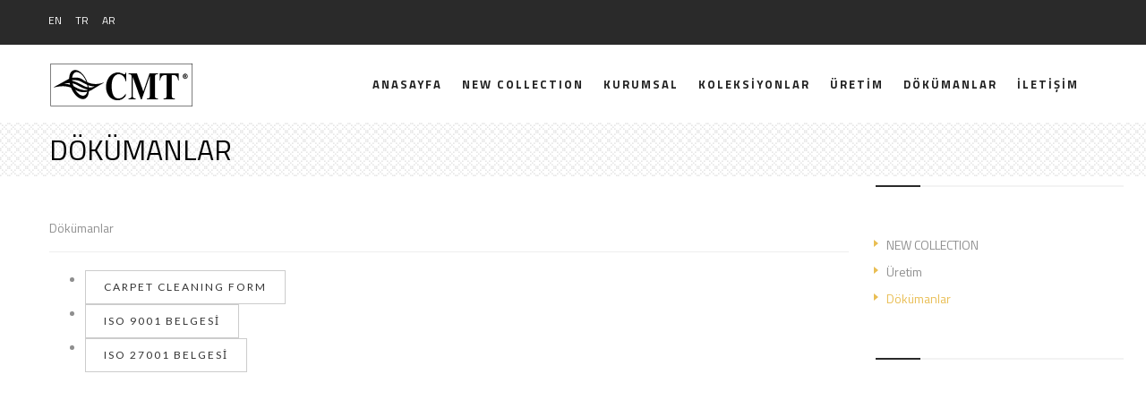

--- FILE ---
content_type: text/html; charset=utf-8
request_url: http://www.cmtcarpet.com/page/416/dokumanlar.html
body_size: 21286
content:



<!DOCTYPE html>
<html lang="tr" xmlns="http://www.w3.org/1999/xhtml">
<head>
  

    <!-- set the encoding of your site -->
	<meta charset="utf-8" />
	<!-- set the viewport width and initial-scale on mobile devices -->
	<meta name="viewport" content="width=device-width, initial-scale=1.0" />
	<!-- set the title of your site -->
	<title>
	Dökümanlar | Cmt Liza Carpet
</title>
	<!-- ========= Favicon Icons ========= -->
	<link rel="shortcut icon" href="../../images/favicon/favicon.ico" />
	<!-- Standard iPhone Touch Icon-->
	<link rel="apple-touch-icon" sizes="57x57" href="../../images/favicon/apple-touch-icon-57x57.png" />
	<!-- Retina iPhone Touch Icon-->
	<link rel="apple-touch-icon" sizes="114x114" href="../../images/favicon/apple-touch-icon-114x114.png" />
	<!-- Standard iPad Touch Icon-->
	<link rel="apple-touch-icon" sizes="72x72" href="../../images/favicon/apple-touch-icon-72x72.png" />
	<!-- Retina iPad Touch Icon-->
	<link rel="apple-touch-icon" sizes="144x144" href="../../images/favicon/apple-touch-icon-144x144.png" />
	<!-- include Google fonts  -->
	<link href="https://fonts.googleapis.com/css?family=Lato:400,100,100italic,300,300italic,400italic,700,700italic,900,900italic%7CPlayfair+Display:400,400italic,700,700italic,900,900italic%7CRoboto:400,100,100italic,300,300italic,400italic,500,500italic,700,700italic,900italic,900%7CRaleway:400,100,200,300,500,600,700,800,900%7CGreat+Vibes%7CPoppins:400,300,500,600,700" rel="stylesheet" type="text/css" />
	<!-- include the site stylesheet of bootstrap  -->
	<link rel="stylesheet" href="/markup/css/bootstrap.css" />
	<!-- include the font awesome stylesheet  -->
	<link rel="stylesheet" href="/markup/css/font-awesome.min.css" />
	<!-- include the stylesheets of headers and footer of the page  -->
	<link rel="stylesheet" type="text/css" href="/markup/css/page-assets.css" />
	<!-- include the helping elements stylesheets of  the page  -->
	<link rel="stylesheet" type="text/css" href="/markup/css/helper-elements.css" />
	<!-- include the site stylesheet  -->
	<link rel="stylesheet" type="text/css" href="/markup/style.css" />


	<!-- include the site color stylesheet  -->
	<link rel="stylesheet" type="text/css" href="/markup/css/color/color.css" />
    <!-- include the site animation stylesheet  -->
    <link rel="stylesheet" href="/markup/css/animate.css" type="text/css" /><link href="../../css/style.css" rel="stylesheet" /><link href="../../css/color.css" rel="stylesheet" /><link href="/colorbox-master/colorbox.css" rel="stylesheet" />
    
    <script src="https://maps.googleapis.com/maps/api/js?v=3.exp&sensor=false"></script>
    
    <!-- Important Owl stylesheet -->
	<link rel="stylesheet" href="/owl-carousel/owl.carousel.css">
 
	<!-- Default Theme -->
	<link rel="stylesheet" href="/owl-carousel/owl.theme.css">
    
    <!-- Easy Zoom -->
    <link rel="stylesheet" type="text/css" href="/owl-carousel/easyzoom.css">


    
<style>
#sync1 
{
	max-width:650px;
	margin:0 auto;
}
#sync1 .item{
    background:none;
	border:1px solid #000;
    padding: 0px 0px;
    margin: 0px;
    color: #FFF;
    text-align: center;
	
}
#sync1 .item img{
	width:100%;
	height:auto;
}
#sync1 .item img.normal{
	width:100%;
	height:auto;
}
#sync2 .item{
    background:none;
	border:1px solid #000;
    padding: 10px 0px;
    margin: 5px;
    color: #FFF;
    text-align: center;
    cursor: pointer;
	min-width:100px;
}
#sync2 .item img{
	width:100px;
}
#sync2 .synced .item{
  background: #fff;
  border-color:#E1A800;
}

.owl-item img.normal {
	width: 100%;
	height: auto;
}
.easyzoom-flyout{
	position: absolute;
	z-index: 999999999;
}
.owl-item { zoom: 1; }

.test{ border:1px solid #FF0004 !important;}
	</style>
    
<meta name="Keywords" content="carpet,halı" /><meta name="Description" content="Türkiye&#39;nin Lider Halı Firmalarından." /></head>
<body>
<form method="post" action="./dokumanlar.html?id=416&amp;name=dokumanlar&amp;type=page" id="form1">
<div class="aspNetHidden">
<input type="hidden" name="__VIEWSTATE" id="__VIEWSTATE" value="/[base64]/////D2QFGWN0bDAwJGNvbnRlbnRQYWdlJHZpZXc1THYPFCsADmRkZAIEZGRkZGZkZGRmAv////8PZI3L+wfD93xfvCwnfOwfL01FkO76lFWtcRbghxwd+1vB" />
</div>

<div class="aspNetHidden">

	<input type="hidden" name="__VIEWSTATEGENERATOR" id="__VIEWSTATEGENERATOR" value="3989C74E" />
</div>
<!-- Page pre loader -->
 <div id="pre-loader">
        <div class="loader-holder">
            <div class="frame">
                <img src="/images/logo.png" alt="Cmt Carpet"/>
                <div class="spinner7">
                    <div class="circ1"></div>
                    <div class="circ2"></div>
                    <div class="circ3"></div>
                    <div class="circ4"></div>
                </div>
            </div>
        </div>
    </div>
	<div id="wrapper">
		<div class="w1">
			<!-- header of the page -->
			<header id="header" class="style8">
				<div class="container">
                    	<div class="row">
						<!-- header top -->
						<div class="col-xs-12 header-top">
							<!-- language nav -->
							<nav class="nav language-nav">
								<ul class="list-inline">
									<li><a href="http://eng.cmtcarpet.com">en</a></li>
									<li><a href="http://www.cmtcarpet.com">tr</a></li>
									<li><a href="http://ar.cmtcarpet.com">ar</a></li>
								</ul>
							</nav>
							<!-- top nav -->
							<nav class="top-nav hidden">
								<ul class="list-inline">
									<li><a href="#">MY ACCOUNT</a></li>
									<li><a href="shop-cart.html">WISHLIST</a></li>
									<li><a href="login.html">LOGIN</a></li>
								</ul>
							</nav>
						</div>
					</div>
					<div class="row">
						<div class="col-xs-12">
							<!-- page logo -->
							<div class="logo">
								<a href="/Default.aspx">
									<img src="/images/logo-2.png" alt="Cmt Carpet" class="img-responsive w-logo">
									<img src="/images/logo-2.png" alt="Cmt Carpet" class="img-responsive b-logo">
								</a>
							</div>
							<div class="holder">
								<!-- icon list -->
								<ul class="list-unstyled icon-list">
									
								</ul>
								<!-- main navigation of the page -->
                                <span id="Menu_menuLbl"><nav id='nav'><a href ='#' class='nav-opener'><i class='fa fa-bars'></i></a><div class='nav-holder'><ul class='list-inline nav-top'><li><a href='/Default.aspx'>Anasayfa</a></li><li><a href='#'>NEW COLLECTION</a><div class='drop'><ul class='list-unstyled'><li><a href='/page/437/paris.html'><i class='fa fa-caret-right'></i> PARIS</a></li><li><a href='/page/436/new-york.html'><i class='fa fa-caret-right'></i> NEW YORK</a></li><li><a href='/page/435/umman-collection.html'><i class='fa fa-caret-right'></i> UMMAN COLLECTİON</a></li><li><a href='/page/434/melbourne.html'><i class='fa fa-caret-right'></i> MELBOURNE</a></li><li><a href='/page/433/marka-collection.html'><i class='fa fa-caret-right'></i> MARKA COLLECTİON</a></li><li><a href='/page/432/london.html'><i class='fa fa-caret-right'></i> LONDON</a></li><li><a href='/page/431/liza.html'><i class='fa fa-caret-right'></i> LIZA</a></li><li><a href='/page/430/atlanta-collection.html'><i class='fa fa-caret-right'></i> ATLANTA COLLECTİON</a></li></ul></div></li><li><a href='#'>Kurumsal</a><div class='drop'><ul class='list-unstyled'><li><a href='/page/369/hakkimizda.html'><i class='fa fa-caret-right'></i> Hakkımızda</a></li><li><a href='/page/370/vizyon--misyonumuz.html'><i class='fa fa-caret-right'></i> Vizyon & Misyonumuz</a></li><li><a href='/page/371/ilkelerimiz.html'><i class='fa fa-caret-right'></i> İlkelerimiz</a></li></ul></div></li><li><a href='#'>Koleksiyonlar</a><div class='drop'><ul class='list-unstyled'><li><a href='/page/373/frize.html'><i class='fa fa-caret-right'></i> FRİZE</a></li><li><a href='/page/384/heatset.html'><i class='fa fa-caret-right'></i> HEATSET</a></li><li><a href='/page/385/mikro--fiber.html'><i class='fa fa-caret-right'></i> MİKRO  FİBER</a></li><li><a href='/page/386/mikro--polyester.html'><i class='fa fa-caret-right'></i> MİKRO  POLYESTER</a></li><li><a href='/page/387/polip-shaggy.html'><i class='fa fa-caret-right'></i> POLİP SHAGGY</a></li><li><a href='/page/388/polyester-cut-loop.html'><i class='fa fa-caret-right'></i> POLYESTER CUT LOOP</a></li><li><a href='/page/389/polyester-shaggy.html'><i class='fa fa-caret-right'></i> POLYESTER SHAGGY</a></li></ul></div></li><li><a href='/page/415/uretim.html'>Üretim</a></li><li><a href='/page/416/dokumanlar.html'>Dökümanlar</a></li><li><a href='/contact.aspx'>İletişim</a></li></ul></div></nav></span>

							</div>
						</div>
					</div>
				</div>
			</header>
			<!-- search popup -->
			
			<main id="main" role="main">
                <!-- page banner -->
				<header class="page-banner small">
					<div class="container">
						<div class="row">
							<div class="col-xs-12">
								<div class="holder">
								
		<h1 class="heading text-uppercase"><span id="pageHeader_title_lbl">Dökümanlar</span></h1>

								</div>
								<ul class="breadcrumbs list-inline hidden">
									<li><a href="#">HOME</a></li>
									<li><a href="#">PORTFOLIO</a></li>
									<li class="active"><a href="#"> PORTFOLIO masonry 4 column</a></li>
								</ul>
							</div>
						</div>
				    </div>
				</header>
                <!-- work section -->
				<section class="work-section padding-top-10 padding-bottom-90 space">
                    <div class="container padding-zero">
                   
                    <div class="margin-bottom-10">

                    <!-- contentholder -->
                        
    <div class="row">
    <!-- content -->
    
    <div id="contentSpan" class="col-md-9 col-sm-9 col-xs-12 pages">


    <!-- message label -->
    <span id="contentPage_msg_lbl"></span>
    
    <!-- (view 1) -->
    <div class="view1">
    <div id="contentPage_view1">
	
        
    <div class="row hidden">
    <div class="col-md-8">
    <!-- Go to www.addthis.com/dashboard to customize your tools -->
    <div class="addthis_native_toolbox"></div>
    </div>
    <div class="col-md-4">
    <blockquote class="blockquote-reverse">
    <footer><span id="contentPage_tarihLbl">22.09.2016</span></footer>
    </blockquote>
    </div>
    </div>

    <div id="contentPage_detailContent">
		
    
    <span id="contentPage_content_lbl" class="content-text"></span>
    
	</div>
    
    <div class="clearfix"></div>
        
    <!-- Content Document -->
    <div id="contentPage_DocPanel">
		
    <div class="page-header">
      <h5>
           Dökümanlar
      </h5>
    </div>
    <ul>
       
           <li> <a href='/doc/FIHCARPET CLEANING FORM.pdf' target="_blank" class="btn btn-default" title='CARPET CLEANING FORM'> CARPET CLEANING FORM </a> </li> 
        
           <li> <a href='/doc/P5QISO 9001.pdf' target="_blank" class="btn btn-default" title='ISO 9001 BELGESİ'> ISO 9001 BELGESİ </a> </li> 
        
           <li> <a href='/doc/UTKISO 27001.pdf' target="_blank" class="btn btn-default" title='ISO 27001 BELGESİ'> ISO 27001 BELGESİ </a> </li> 
        
    </ul>
    
	</div>
    <!-- Content Document End-->


    <!-- properties link -->
    
	 <!-- properties Content -->
	 <p>
		<span id="contentPage_proContent"></span>
	 </p>
	 
	 <!-- properties Contents -->
       

    
</div>
    </div> 
    <!--  Fotograf ve Metin end -->

    <!-- (view 2) -->
	<div class="view2">
			
    </div>
    <!-- Fotoğraf , Başlık Detay Link end-->

    <!-- (view 3) -->
    <div class="view3 popup-gallery">
        
    </div>
    <!-- Fotoğraf , Başlık end-->
   
    <!-- (view 4) -->
    <div class="view4">
        
        
        <div id="sync1">
         
        </div>
        

    </div>
    
    <!-- Fotograf galeri end -->

    <!-- (view 5) -->
    <div class="view5">
    
   </div>
    <!-- video galeri end -->
    
    <!-- (view 6) -->
    <div class="view6">
    <ul>
       
    </ul>
    </div>
    <!-- end İçerik Liste ve Detay Link -->

    <!-- (view 7) -->
    <div class="view7">
    
    </div>
    <!-- Alt Sayfa Fotoğraf , Başlık Detay Link -->

    <!-- (view 8) -->
    <div class="view8">
    <ul>
       
       </ul>
    </div>
    <!-- end Alt sayfa Liste ve Detay Link -->

    <!-- (view 10) -->
    <div class="view10">
    
    </div>
    <!-- Fotoğraf , Başlık Fiyat Detay  end-->
    
    <!-- (view 11) -->
    <div class="view11">
    
    </div>
    <!-- Fotoğraf-Başlık-Fiyat-Link end-->

    <!-- (view 12) -->
    <div class="view12">
    
    </div>
    <!-- Fotoğraf-Başlık-Link end-->

    <!-- (view 13) -->
    <div class="view13">
    <ul>
       
    </ul>
    </div>
    <!-- end Liste -  Link -->
    
    <!-- Maps Panel -->
    
    <!-- Maps Panel End-->
    </div>
    
    <!-- content end -->

    <!-- nav -->
    <div id="contentPage_subNavigatePnl">
	
    
    <aside id="page-nav" class="col-lg-3 col-md-3 col-sm-3 col-xs-12">


<div id="sync2" class="owl-carousel">
        
  </div>


    

	


    <nav class="shop-widget">
        <ul class="list-unstyled">
    
        <li>
            <a  id='427'  href='/page/427/new-collection.html'>NEW COLLECTION</a>
        </li>
    
        <li>
            <a  id='415'  href='/page/415/uretim.html'>Üretim</a>
        </li>
    
        <li>
            <a  id='416'  href='/page/416/dokumanlar.html'>Dökümanlar</a>
        </li>
    
         </ul>
    </nav>
       
    <!-- page nav -->
    <nav class="shop-widget">
        <ul class="list-unstyled">
    
         </ul>
    </nav>

     </aside><!--/span-->
     
     
</div>

    <!-- nav end -->
    
    </div>


 
                    <!-- contentholder End -->
                    </div>

                    </div>
				</section>
			</main>
			<!-- footer of the page -->
			<footer id="footer">
				<!-- footer top -->
				<div class="footer-top bg-shark">
					<div class="container">
						<div class="row">
							<div class="col-xs-12">
								<div class="holder">
									<div class="logo"><a href="#"><img src="/images/logo-3.png" alt="Cmt Carpet"/></a></div>
									<p>
                                        C.M.T Carpet Halı Sektöründe yüksek kalite anlayışı ve modern tasarımlarıyla ileri teknolojiyi kullanarak fark yaratan ürünleri ve disiplinli hizmet anlayışıyla müşterilerinin memnuniyetini hedeflemektedir.
									</p>
									<!-- foote-social -->
									<ul class="list-inline footer-social">
										
									</ul>
								</div>
							</div>
						</div>
					</div>
				</div>
				<!-- footer cent -->
				<div class="footer-cent bg-dark-jungle">
					<div class="container">
						<div class="row">
							<div class="col-xs-12 col-sm-6 col-md-4 info-box column1">
								<div class="f-get-touch">
									<h5>İLETİŞİM</h5>
									
								</div>
							</div>
							<div class="col-xs-12 col-sm-6 col-md-4 column2">
								<!-- f-popular-tags -->
								<div class="f-popular-tags">
									<h5>ETİKETLER</h5>
									

 <ul class="list-inline footer-tags">
       
</ul>
								</div>
							</div>
							<div class="col-xs-12 col-sm-6 col-md-4 column3 clearfix-sm">
								<!-- footer-lastest-news -->
								<div class="f-lastest-news">
									<h5>S.S.S</h5>
                                    

<ul class="list-inline footer-tags">

</ul>
								</div>
							</div>

						</div>
					</div>
				</div>
				<!-- footer bottom -->
				<div class="footer-bottom bg-shark">
					<div class="container">
						<div class="row">
							<div class="col-xs-12">
								<div class="bottom-box1">
									<!-- foote-nav -->
								
									<span class="copyright">&copy; 2016 &nbsp; <a href="http://www.ahmetcelik.com.tr" target="_blank">Web Tasarım</a></span>
								</div>
							</div>
						</div>
					</div>
				</div>
			</footer>
		</div>
		<div class="fa fa-chevron-up" id="gotoTop" style="display: none;"></div>
	</div>

     <!-- include jQuery library -->
	<script type="text/javascript" src="/markup/js/jquery-1.11.3.min.js"></script>
    <!-- include Colorbox library -->
    <script src="/colorbox-master/jquery.colorbox.js"></script>
	<!-- include bootstrap JavaScript -->
	<script type="text/javascript" src="/markup/js/bootstrap.min.js"></script>
	<!-- include custom JavaScript -->
	<script type="text/javascript" src="/markup/js/jquery.main.js"></script>
	<!-- include JavaScript Plugins -->
	<script type="text/javascript" src="/markup/js/plugins.js"></script>
    <!-- Include js plugin -->
	<script src="/owl-carousel/owl.carousel.js"></script>
	
	<script src="/owl-carousel/easyzoom.js"></script>
	<script src="/jquery-panzoom/dist/jquery.panzoom.js"></script>
	
    

     <script type="text/javascript">
         $(document).ready(function () {

             var contentSp = 'col-md-9 col-sm-9 col-xs-12';

            $('#416').addClass('active');
            
             if (contentSp == "col-md-12 col-sm-12 col-xs-12") {
                 $("#contentSpan").removeClass();
                 $("#contentSpan").addClass('col-md-9 col-sm-9 col-xs-12 pages');
             } else
             {
                 $("#contentSpan").removeClass();
                 $("#contentSpan").addClass('col-md-9 col-sm-9 col-xs-12 pages');
             }


        });

         $('.pageFilter a').click(function(){
             $('.pageFilter .active').removeClass('active');
             $(this).addClass('active');
         })

         //Examples of how to assign the Colorbox event to elements
         $(".group1").colorbox({ rel: 'group1', transition: "fade" });
         $(".group2").colorbox({ rel: 'group1', transition: "fade" });
         $(".youtube").colorbox({ iframe: true, innerWidth: 640, innerHeight: 390 });
         $(".vimeo").colorbox({ iframe: true, innerWidth: 500, innerHeight: 409 });
        
   </script>
   
   <script type="text/javascript">
    $(document).ready(function() {
 
  var sync1 = $("#sync1");
  var sync2 = $("#sync2");
 
  sync1.owlCarousel({
    singleItem : true,
    slideSpeed : 1000,
    navigation: false,
    pagination:false,
    afterAction : syncPosition,
    responsiveRefreshRate : 200,
  });
 
  sync2.owlCarousel({
    items : 2,
    itemsDesktop      : [1199,10],
    itemsDesktopSmall     : [979,10],
    itemsTablet       : [768,8],
    itemsMobile       : [479,4],
    pagination:false,
    responsiveRefreshRate : 100,
    afterInit : function(el){
      el.find(".owl-item").eq(0).addClass("synced");
    }
  });
 
 
  function syncPosition(el){
    var current = this.currentItem;
    $("#sync2")
	  
      .find(".owl-item")
      .removeClass("synced")
      .eq(current)
      .addClass("synced")
    if($("#sync2").data("owlCarousel") !== undefined){
      center(current)
    }
	
	 
  }
 
  $("#sync2").on("click", ".owl-item", function(e){
	
	
    e.preventDefault();
    var number = $(this).data("owlItem");
    sync1.trigger("owl.goTo",number);
	

  });
 

 
 
 
  function center(number){
    var sync2visible = sync2.data("owlCarousel").owl.visibleItems;
    var num = number;
    var found = false;
    for(var i in sync2visible){
      if(num === sync2visible[i]){
        var found = true;
      }
    }
 
    if(found===false){
      if(num>sync2visible[sync2visible.length-1]){
        sync2.trigger("owl.goTo", num - sync2visible.length+2)
      }else{
        if(num - 1 === -1){
          num = 0;
        }
        sync2.trigger("owl.goTo", num);
      }
    } else if(num === sync2visible[sync2visible.length-1]){
      sync2.trigger("owl.goTo", sync2visible[1])
    } else if(num === sync2visible[0]){
      sync2.trigger("owl.goTo", num-1)
    }
    
  }
 
});


 


    </script>
   
    <script type="text/javascript">
             // Instantiate EasyZoom plugin
        var $easyzoom = $('.easyzoom').easyZoom();
    </script>  
    
  
      
   
<script>
  (function(i,s,o,g,r,a,m){i['GoogleAnalyticsObject']=r;i[r]=i[r]||function(){
  (i[r].q=i[r].q||[]).push(arguments)},i[r].l=1*new Date();a=s.createElement(o),
  m=s.getElementsByTagName(o)[0];a.async=1;a.src=g;m.parentNode.insertBefore(a,m)
  })(window,document,'script','//www.google-analytics.com/analytics.js','ga');

  ga('create', 'UA-43709621-1', 'auto');
  ga('send', 'pageview');

</script>



</form>
</body>
</html>

--- FILE ---
content_type: text/html; charset=utf-8
request_url: http://www.cmtcarpet.com/page/416/dokumanlar.html
body_size: 21286
content:



<!DOCTYPE html>
<html lang="tr" xmlns="http://www.w3.org/1999/xhtml">
<head>
  

    <!-- set the encoding of your site -->
	<meta charset="utf-8" />
	<!-- set the viewport width and initial-scale on mobile devices -->
	<meta name="viewport" content="width=device-width, initial-scale=1.0" />
	<!-- set the title of your site -->
	<title>
	Dökümanlar | Cmt Liza Carpet
</title>
	<!-- ========= Favicon Icons ========= -->
	<link rel="shortcut icon" href="../../images/favicon/favicon.ico" />
	<!-- Standard iPhone Touch Icon-->
	<link rel="apple-touch-icon" sizes="57x57" href="../../images/favicon/apple-touch-icon-57x57.png" />
	<!-- Retina iPhone Touch Icon-->
	<link rel="apple-touch-icon" sizes="114x114" href="../../images/favicon/apple-touch-icon-114x114.png" />
	<!-- Standard iPad Touch Icon-->
	<link rel="apple-touch-icon" sizes="72x72" href="../../images/favicon/apple-touch-icon-72x72.png" />
	<!-- Retina iPad Touch Icon-->
	<link rel="apple-touch-icon" sizes="144x144" href="../../images/favicon/apple-touch-icon-144x144.png" />
	<!-- include Google fonts  -->
	<link href="https://fonts.googleapis.com/css?family=Lato:400,100,100italic,300,300italic,400italic,700,700italic,900,900italic%7CPlayfair+Display:400,400italic,700,700italic,900,900italic%7CRoboto:400,100,100italic,300,300italic,400italic,500,500italic,700,700italic,900italic,900%7CRaleway:400,100,200,300,500,600,700,800,900%7CGreat+Vibes%7CPoppins:400,300,500,600,700" rel="stylesheet" type="text/css" />
	<!-- include the site stylesheet of bootstrap  -->
	<link rel="stylesheet" href="/markup/css/bootstrap.css" />
	<!-- include the font awesome stylesheet  -->
	<link rel="stylesheet" href="/markup/css/font-awesome.min.css" />
	<!-- include the stylesheets of headers and footer of the page  -->
	<link rel="stylesheet" type="text/css" href="/markup/css/page-assets.css" />
	<!-- include the helping elements stylesheets of  the page  -->
	<link rel="stylesheet" type="text/css" href="/markup/css/helper-elements.css" />
	<!-- include the site stylesheet  -->
	<link rel="stylesheet" type="text/css" href="/markup/style.css" />


	<!-- include the site color stylesheet  -->
	<link rel="stylesheet" type="text/css" href="/markup/css/color/color.css" />
    <!-- include the site animation stylesheet  -->
    <link rel="stylesheet" href="/markup/css/animate.css" type="text/css" /><link href="../../css/style.css" rel="stylesheet" /><link href="../../css/color.css" rel="stylesheet" /><link href="/colorbox-master/colorbox.css" rel="stylesheet" />
    
    <script src="https://maps.googleapis.com/maps/api/js?v=3.exp&sensor=false"></script>
    
    <!-- Important Owl stylesheet -->
	<link rel="stylesheet" href="/owl-carousel/owl.carousel.css">
 
	<!-- Default Theme -->
	<link rel="stylesheet" href="/owl-carousel/owl.theme.css">
    
    <!-- Easy Zoom -->
    <link rel="stylesheet" type="text/css" href="/owl-carousel/easyzoom.css">


    
<style>
#sync1 
{
	max-width:650px;
	margin:0 auto;
}
#sync1 .item{
    background:none;
	border:1px solid #000;
    padding: 0px 0px;
    margin: 0px;
    color: #FFF;
    text-align: center;
	
}
#sync1 .item img{
	width:100%;
	height:auto;
}
#sync1 .item img.normal{
	width:100%;
	height:auto;
}
#sync2 .item{
    background:none;
	border:1px solid #000;
    padding: 10px 0px;
    margin: 5px;
    color: #FFF;
    text-align: center;
    cursor: pointer;
	min-width:100px;
}
#sync2 .item img{
	width:100px;
}
#sync2 .synced .item{
  background: #fff;
  border-color:#E1A800;
}

.owl-item img.normal {
	width: 100%;
	height: auto;
}
.easyzoom-flyout{
	position: absolute;
	z-index: 999999999;
}
.owl-item { zoom: 1; }

.test{ border:1px solid #FF0004 !important;}
	</style>
    
<meta name="Keywords" content="carpet,halı" /><meta name="Description" content="Türkiye&#39;nin Lider Halı Firmalarından." /></head>
<body>
<form method="post" action="./dokumanlar.html?id=416&amp;name=dokumanlar&amp;type=page" id="form1">
<div class="aspNetHidden">
<input type="hidden" name="__VIEWSTATE" id="__VIEWSTATE" value="/[base64]/////D2QFGWN0bDAwJGNvbnRlbnRQYWdlJHZpZXc1THYPFCsADmRkZAIEZGRkZGZkZGRmAv////8PZI3L+wfD93xfvCwnfOwfL01FkO76lFWtcRbghxwd+1vB" />
</div>

<div class="aspNetHidden">

	<input type="hidden" name="__VIEWSTATEGENERATOR" id="__VIEWSTATEGENERATOR" value="3989C74E" />
</div>
<!-- Page pre loader -->
 <div id="pre-loader">
        <div class="loader-holder">
            <div class="frame">
                <img src="/images/logo.png" alt="Cmt Carpet"/>
                <div class="spinner7">
                    <div class="circ1"></div>
                    <div class="circ2"></div>
                    <div class="circ3"></div>
                    <div class="circ4"></div>
                </div>
            </div>
        </div>
    </div>
	<div id="wrapper">
		<div class="w1">
			<!-- header of the page -->
			<header id="header" class="style8">
				<div class="container">
                    	<div class="row">
						<!-- header top -->
						<div class="col-xs-12 header-top">
							<!-- language nav -->
							<nav class="nav language-nav">
								<ul class="list-inline">
									<li><a href="http://eng.cmtcarpet.com">en</a></li>
									<li><a href="http://www.cmtcarpet.com">tr</a></li>
									<li><a href="http://ar.cmtcarpet.com">ar</a></li>
								</ul>
							</nav>
							<!-- top nav -->
							<nav class="top-nav hidden">
								<ul class="list-inline">
									<li><a href="#">MY ACCOUNT</a></li>
									<li><a href="shop-cart.html">WISHLIST</a></li>
									<li><a href="login.html">LOGIN</a></li>
								</ul>
							</nav>
						</div>
					</div>
					<div class="row">
						<div class="col-xs-12">
							<!-- page logo -->
							<div class="logo">
								<a href="/Default.aspx">
									<img src="/images/logo-2.png" alt="Cmt Carpet" class="img-responsive w-logo">
									<img src="/images/logo-2.png" alt="Cmt Carpet" class="img-responsive b-logo">
								</a>
							</div>
							<div class="holder">
								<!-- icon list -->
								<ul class="list-unstyled icon-list">
									
								</ul>
								<!-- main navigation of the page -->
                                <span id="Menu_menuLbl"><nav id='nav'><a href ='#' class='nav-opener'><i class='fa fa-bars'></i></a><div class='nav-holder'><ul class='list-inline nav-top'><li><a href='/Default.aspx'>Anasayfa</a></li><li><a href='#'>NEW COLLECTION</a><div class='drop'><ul class='list-unstyled'><li><a href='/page/437/paris.html'><i class='fa fa-caret-right'></i> PARIS</a></li><li><a href='/page/436/new-york.html'><i class='fa fa-caret-right'></i> NEW YORK</a></li><li><a href='/page/435/umman-collection.html'><i class='fa fa-caret-right'></i> UMMAN COLLECTİON</a></li><li><a href='/page/434/melbourne.html'><i class='fa fa-caret-right'></i> MELBOURNE</a></li><li><a href='/page/433/marka-collection.html'><i class='fa fa-caret-right'></i> MARKA COLLECTİON</a></li><li><a href='/page/432/london.html'><i class='fa fa-caret-right'></i> LONDON</a></li><li><a href='/page/431/liza.html'><i class='fa fa-caret-right'></i> LIZA</a></li><li><a href='/page/430/atlanta-collection.html'><i class='fa fa-caret-right'></i> ATLANTA COLLECTİON</a></li></ul></div></li><li><a href='#'>Kurumsal</a><div class='drop'><ul class='list-unstyled'><li><a href='/page/369/hakkimizda.html'><i class='fa fa-caret-right'></i> Hakkımızda</a></li><li><a href='/page/370/vizyon--misyonumuz.html'><i class='fa fa-caret-right'></i> Vizyon & Misyonumuz</a></li><li><a href='/page/371/ilkelerimiz.html'><i class='fa fa-caret-right'></i> İlkelerimiz</a></li></ul></div></li><li><a href='#'>Koleksiyonlar</a><div class='drop'><ul class='list-unstyled'><li><a href='/page/373/frize.html'><i class='fa fa-caret-right'></i> FRİZE</a></li><li><a href='/page/384/heatset.html'><i class='fa fa-caret-right'></i> HEATSET</a></li><li><a href='/page/385/mikro--fiber.html'><i class='fa fa-caret-right'></i> MİKRO  FİBER</a></li><li><a href='/page/386/mikro--polyester.html'><i class='fa fa-caret-right'></i> MİKRO  POLYESTER</a></li><li><a href='/page/387/polip-shaggy.html'><i class='fa fa-caret-right'></i> POLİP SHAGGY</a></li><li><a href='/page/388/polyester-cut-loop.html'><i class='fa fa-caret-right'></i> POLYESTER CUT LOOP</a></li><li><a href='/page/389/polyester-shaggy.html'><i class='fa fa-caret-right'></i> POLYESTER SHAGGY</a></li></ul></div></li><li><a href='/page/415/uretim.html'>Üretim</a></li><li><a href='/page/416/dokumanlar.html'>Dökümanlar</a></li><li><a href='/contact.aspx'>İletişim</a></li></ul></div></nav></span>

							</div>
						</div>
					</div>
				</div>
			</header>
			<!-- search popup -->
			
			<main id="main" role="main">
                <!-- page banner -->
				<header class="page-banner small">
					<div class="container">
						<div class="row">
							<div class="col-xs-12">
								<div class="holder">
								
		<h1 class="heading text-uppercase"><span id="pageHeader_title_lbl">Dökümanlar</span></h1>

								</div>
								<ul class="breadcrumbs list-inline hidden">
									<li><a href="#">HOME</a></li>
									<li><a href="#">PORTFOLIO</a></li>
									<li class="active"><a href="#"> PORTFOLIO masonry 4 column</a></li>
								</ul>
							</div>
						</div>
				    </div>
				</header>
                <!-- work section -->
				<section class="work-section padding-top-10 padding-bottom-90 space">
                    <div class="container padding-zero">
                   
                    <div class="margin-bottom-10">

                    <!-- contentholder -->
                        
    <div class="row">
    <!-- content -->
    
    <div id="contentSpan" class="col-md-9 col-sm-9 col-xs-12 pages">


    <!-- message label -->
    <span id="contentPage_msg_lbl"></span>
    
    <!-- (view 1) -->
    <div class="view1">
    <div id="contentPage_view1">
	
        
    <div class="row hidden">
    <div class="col-md-8">
    <!-- Go to www.addthis.com/dashboard to customize your tools -->
    <div class="addthis_native_toolbox"></div>
    </div>
    <div class="col-md-4">
    <blockquote class="blockquote-reverse">
    <footer><span id="contentPage_tarihLbl">22.09.2016</span></footer>
    </blockquote>
    </div>
    </div>

    <div id="contentPage_detailContent">
		
    
    <span id="contentPage_content_lbl" class="content-text"></span>
    
	</div>
    
    <div class="clearfix"></div>
        
    <!-- Content Document -->
    <div id="contentPage_DocPanel">
		
    <div class="page-header">
      <h5>
           Dökümanlar
      </h5>
    </div>
    <ul>
       
           <li> <a href='/doc/FIHCARPET CLEANING FORM.pdf' target="_blank" class="btn btn-default" title='CARPET CLEANING FORM'> CARPET CLEANING FORM </a> </li> 
        
           <li> <a href='/doc/P5QISO 9001.pdf' target="_blank" class="btn btn-default" title='ISO 9001 BELGESİ'> ISO 9001 BELGESİ </a> </li> 
        
           <li> <a href='/doc/UTKISO 27001.pdf' target="_blank" class="btn btn-default" title='ISO 27001 BELGESİ'> ISO 27001 BELGESİ </a> </li> 
        
    </ul>
    
	</div>
    <!-- Content Document End-->


    <!-- properties link -->
    
	 <!-- properties Content -->
	 <p>
		<span id="contentPage_proContent"></span>
	 </p>
	 
	 <!-- properties Contents -->
       

    
</div>
    </div> 
    <!--  Fotograf ve Metin end -->

    <!-- (view 2) -->
	<div class="view2">
			
    </div>
    <!-- Fotoğraf , Başlık Detay Link end-->

    <!-- (view 3) -->
    <div class="view3 popup-gallery">
        
    </div>
    <!-- Fotoğraf , Başlık end-->
   
    <!-- (view 4) -->
    <div class="view4">
        
        
        <div id="sync1">
         
        </div>
        

    </div>
    
    <!-- Fotograf galeri end -->

    <!-- (view 5) -->
    <div class="view5">
    
   </div>
    <!-- video galeri end -->
    
    <!-- (view 6) -->
    <div class="view6">
    <ul>
       
    </ul>
    </div>
    <!-- end İçerik Liste ve Detay Link -->

    <!-- (view 7) -->
    <div class="view7">
    
    </div>
    <!-- Alt Sayfa Fotoğraf , Başlık Detay Link -->

    <!-- (view 8) -->
    <div class="view8">
    <ul>
       
       </ul>
    </div>
    <!-- end Alt sayfa Liste ve Detay Link -->

    <!-- (view 10) -->
    <div class="view10">
    
    </div>
    <!-- Fotoğraf , Başlık Fiyat Detay  end-->
    
    <!-- (view 11) -->
    <div class="view11">
    
    </div>
    <!-- Fotoğraf-Başlık-Fiyat-Link end-->

    <!-- (view 12) -->
    <div class="view12">
    
    </div>
    <!-- Fotoğraf-Başlık-Link end-->

    <!-- (view 13) -->
    <div class="view13">
    <ul>
       
    </ul>
    </div>
    <!-- end Liste -  Link -->
    
    <!-- Maps Panel -->
    
    <!-- Maps Panel End-->
    </div>
    
    <!-- content end -->

    <!-- nav -->
    <div id="contentPage_subNavigatePnl">
	
    
    <aside id="page-nav" class="col-lg-3 col-md-3 col-sm-3 col-xs-12">


<div id="sync2" class="owl-carousel">
        
  </div>


    

	


    <nav class="shop-widget">
        <ul class="list-unstyled">
    
        <li>
            <a  id='427'  href='/page/427/new-collection.html'>NEW COLLECTION</a>
        </li>
    
        <li>
            <a  id='415'  href='/page/415/uretim.html'>Üretim</a>
        </li>
    
        <li>
            <a  id='416'  href='/page/416/dokumanlar.html'>Dökümanlar</a>
        </li>
    
         </ul>
    </nav>
       
    <!-- page nav -->
    <nav class="shop-widget">
        <ul class="list-unstyled">
    
         </ul>
    </nav>

     </aside><!--/span-->
     
     
</div>

    <!-- nav end -->
    
    </div>


 
                    <!-- contentholder End -->
                    </div>

                    </div>
				</section>
			</main>
			<!-- footer of the page -->
			<footer id="footer">
				<!-- footer top -->
				<div class="footer-top bg-shark">
					<div class="container">
						<div class="row">
							<div class="col-xs-12">
								<div class="holder">
									<div class="logo"><a href="#"><img src="/images/logo-3.png" alt="Cmt Carpet"/></a></div>
									<p>
                                        C.M.T Carpet Halı Sektöründe yüksek kalite anlayışı ve modern tasarımlarıyla ileri teknolojiyi kullanarak fark yaratan ürünleri ve disiplinli hizmet anlayışıyla müşterilerinin memnuniyetini hedeflemektedir.
									</p>
									<!-- foote-social -->
									<ul class="list-inline footer-social">
										
									</ul>
								</div>
							</div>
						</div>
					</div>
				</div>
				<!-- footer cent -->
				<div class="footer-cent bg-dark-jungle">
					<div class="container">
						<div class="row">
							<div class="col-xs-12 col-sm-6 col-md-4 info-box column1">
								<div class="f-get-touch">
									<h5>İLETİŞİM</h5>
									
								</div>
							</div>
							<div class="col-xs-12 col-sm-6 col-md-4 column2">
								<!-- f-popular-tags -->
								<div class="f-popular-tags">
									<h5>ETİKETLER</h5>
									

 <ul class="list-inline footer-tags">
       
</ul>
								</div>
							</div>
							<div class="col-xs-12 col-sm-6 col-md-4 column3 clearfix-sm">
								<!-- footer-lastest-news -->
								<div class="f-lastest-news">
									<h5>S.S.S</h5>
                                    

<ul class="list-inline footer-tags">

</ul>
								</div>
							</div>

						</div>
					</div>
				</div>
				<!-- footer bottom -->
				<div class="footer-bottom bg-shark">
					<div class="container">
						<div class="row">
							<div class="col-xs-12">
								<div class="bottom-box1">
									<!-- foote-nav -->
								
									<span class="copyright">&copy; 2016 &nbsp; <a href="http://www.ahmetcelik.com.tr" target="_blank">Web Tasarım</a></span>
								</div>
							</div>
						</div>
					</div>
				</div>
			</footer>
		</div>
		<div class="fa fa-chevron-up" id="gotoTop" style="display: none;"></div>
	</div>

     <!-- include jQuery library -->
	<script type="text/javascript" src="/markup/js/jquery-1.11.3.min.js"></script>
    <!-- include Colorbox library -->
    <script src="/colorbox-master/jquery.colorbox.js"></script>
	<!-- include bootstrap JavaScript -->
	<script type="text/javascript" src="/markup/js/bootstrap.min.js"></script>
	<!-- include custom JavaScript -->
	<script type="text/javascript" src="/markup/js/jquery.main.js"></script>
	<!-- include JavaScript Plugins -->
	<script type="text/javascript" src="/markup/js/plugins.js"></script>
    <!-- Include js plugin -->
	<script src="/owl-carousel/owl.carousel.js"></script>
	
	<script src="/owl-carousel/easyzoom.js"></script>
	<script src="/jquery-panzoom/dist/jquery.panzoom.js"></script>
	
    

     <script type="text/javascript">
         $(document).ready(function () {

             var contentSp = 'col-md-9 col-sm-9 col-xs-12';

            $('#416').addClass('active');
            
             if (contentSp == "col-md-12 col-sm-12 col-xs-12") {
                 $("#contentSpan").removeClass();
                 $("#contentSpan").addClass('col-md-9 col-sm-9 col-xs-12 pages');
             } else
             {
                 $("#contentSpan").removeClass();
                 $("#contentSpan").addClass('col-md-9 col-sm-9 col-xs-12 pages');
             }


        });

         $('.pageFilter a').click(function(){
             $('.pageFilter .active').removeClass('active');
             $(this).addClass('active');
         })

         //Examples of how to assign the Colorbox event to elements
         $(".group1").colorbox({ rel: 'group1', transition: "fade" });
         $(".group2").colorbox({ rel: 'group1', transition: "fade" });
         $(".youtube").colorbox({ iframe: true, innerWidth: 640, innerHeight: 390 });
         $(".vimeo").colorbox({ iframe: true, innerWidth: 500, innerHeight: 409 });
        
   </script>
   
   <script type="text/javascript">
    $(document).ready(function() {
 
  var sync1 = $("#sync1");
  var sync2 = $("#sync2");
 
  sync1.owlCarousel({
    singleItem : true,
    slideSpeed : 1000,
    navigation: false,
    pagination:false,
    afterAction : syncPosition,
    responsiveRefreshRate : 200,
  });
 
  sync2.owlCarousel({
    items : 2,
    itemsDesktop      : [1199,10],
    itemsDesktopSmall     : [979,10],
    itemsTablet       : [768,8],
    itemsMobile       : [479,4],
    pagination:false,
    responsiveRefreshRate : 100,
    afterInit : function(el){
      el.find(".owl-item").eq(0).addClass("synced");
    }
  });
 
 
  function syncPosition(el){
    var current = this.currentItem;
    $("#sync2")
	  
      .find(".owl-item")
      .removeClass("synced")
      .eq(current)
      .addClass("synced")
    if($("#sync2").data("owlCarousel") !== undefined){
      center(current)
    }
	
	 
  }
 
  $("#sync2").on("click", ".owl-item", function(e){
	
	
    e.preventDefault();
    var number = $(this).data("owlItem");
    sync1.trigger("owl.goTo",number);
	

  });
 

 
 
 
  function center(number){
    var sync2visible = sync2.data("owlCarousel").owl.visibleItems;
    var num = number;
    var found = false;
    for(var i in sync2visible){
      if(num === sync2visible[i]){
        var found = true;
      }
    }
 
    if(found===false){
      if(num>sync2visible[sync2visible.length-1]){
        sync2.trigger("owl.goTo", num - sync2visible.length+2)
      }else{
        if(num - 1 === -1){
          num = 0;
        }
        sync2.trigger("owl.goTo", num);
      }
    } else if(num === sync2visible[sync2visible.length-1]){
      sync2.trigger("owl.goTo", sync2visible[1])
    } else if(num === sync2visible[0]){
      sync2.trigger("owl.goTo", num-1)
    }
    
  }
 
});


 


    </script>
   
    <script type="text/javascript">
             // Instantiate EasyZoom plugin
        var $easyzoom = $('.easyzoom').easyZoom();
    </script>  
    
  
      
   
<script>
  (function(i,s,o,g,r,a,m){i['GoogleAnalyticsObject']=r;i[r]=i[r]||function(){
  (i[r].q=i[r].q||[]).push(arguments)},i[r].l=1*new Date();a=s.createElement(o),
  m=s.getElementsByTagName(o)[0];a.async=1;a.src=g;m.parentNode.insertBefore(a,m)
  })(window,document,'script','//www.google-analytics.com/analytics.js','ga');

  ga('create', 'UA-43709621-1', 'auto');
  ga('send', 'pageview');

</script>



</form>
</body>
</html>

--- FILE ---
content_type: text/css
request_url: http://www.cmtcarpet.com/markup/css/font-awesome.min.css
body_size: 126949
content:
/*!
 *  Font Awesome 4.4.0 by @davegandy - http://fontawesome.io - @fontawesome
 *  License - http://fontawesome.io/license (Font: SIL OFL 1.1, CSS: MIT License)
 */@font-face{font-family:'FontAwesome';src:url('../fonts/fontawesome-webfont.eot?v=4.4.0');src:url('../fonts/fontawesome-webfont.eot?#iefix&v=4.4.0') format('embedded-opentype'),url('../fonts/fontawesome-webfont.woff2?v=4.4.0') format('woff2'),url('../fonts/fontawesome-webfont.woff?v=4.4.0') format('woff'),url('../fonts/fontawesome-webfont.ttf?v=4.4.0') format('truetype'),url('../fonts/fontawesome-webfont.svg?v=4.4.0#fontawesomeregular') format('svg');font-weight:normal;font-style:normal}.fa{display:inline-block;font:normal normal normal 14px/1 FontAwesome;font-size:inherit;text-rendering:auto;-webkit-font-smoothing:antialiased;-moz-osx-font-smoothing:grayscale}.fa-lg{font-size:1.33333333em;line-height:.75em;vertical-align:-15%}.fa-2x{font-size:2em}.fa-3x{font-size:3em}.fa-4x{font-size:4em}.fa-5x{font-size:5em}.fa-fw{width:1.28571429em;text-align:center}.fa-ul{padding-left:0;margin-left:2.14285714em;list-style-type:none}.fa-ul>li{position:relative}.fa-li{position:absolute;left:-2.14285714em;width:2.14285714em;top:.14285714em;text-align:center}.fa-li.fa-lg{left:-1.85714286em}.fa-border{padding:.2em .25em .15em;border:solid .08em #eee;border-radius:.1em}.fa-pull-left{float:left}.fa-pull-right{float:right}.fa.fa-pull-left{margin-right:.3em}.fa.fa-pull-right{margin-left:.3em}.pull-right{float:right}.pull-left{float:left}.fa.pull-left{margin-right:.3em}.fa.pull-right{margin-left:.3em}.fa-spin{-webkit-animation:fa-spin 2s infinite linear;animation:fa-spin 2s infinite linear}.fa-pulse{-webkit-animation:fa-spin 1s infinite steps(8);animation:fa-spin 1s infinite steps(8)}@-webkit-keyframes fa-spin{0%{-webkit-transform:rotate(0deg);transform:rotate(0deg)}100%{-webkit-transform:rotate(359deg);transform:rotate(359deg)}}@keyframes fa-spin{0%{-webkit-transform:rotate(0deg);transform:rotate(0deg)}100%{-webkit-transform:rotate(359deg);transform:rotate(359deg)}}.fa-rotate-90{filter:progid:DXImageTransform.Microsoft.BasicImage(rotation=1);-webkit-transform:rotate(90deg);-ms-transform:rotate(90deg);transform:rotate(90deg)}.fa-rotate-180{filter:progid:DXImageTransform.Microsoft.BasicImage(rotation=2);-webkit-transform:rotate(180deg);-ms-transform:rotate(180deg);transform:rotate(180deg)}.fa-rotate-270{filter:progid:DXImageTransform.Microsoft.BasicImage(rotation=3);-webkit-transform:rotate(270deg);-ms-transform:rotate(270deg);transform:rotate(270deg)}.fa-flip-horizontal{filter:progid:DXImageTransform.Microsoft.BasicImage(rotation=0, mirror=1);-webkit-transform:scale(-1, 1);-ms-transform:scale(-1, 1);transform:scale(-1, 1)}.fa-flip-vertical{filter:progid:DXImageTransform.Microsoft.BasicImage(rotation=2, mirror=1);-webkit-transform:scale(1, -1);-ms-transform:scale(1, -1);transform:scale(1, -1)}:root .fa-rotate-90,:root .fa-rotate-180,:root .fa-rotate-270,:root .fa-flip-horizontal,:root .fa-flip-vertical{-webkit-filter:none;filter:none}.fa-stack{position:relative;display:inline-block;width:2em;height:2em;line-height:2em;vertical-align:middle}.fa-stack-1x,.fa-stack-2x{position:absolute;left:0;width:100%;text-align:center}.fa-stack-1x{line-height:inherit}.fa-stack-2x{font-size:2em}.fa-inverse{color:#fff}.fa-glass:before{content:"\f000"}.fa-music:before{content:"\f001"}.fa-search:before{content:"\f002"}.fa-envelope-o:before{content:"\f003"}.fa-heart:before{content:"\f004"}.fa-star:before{content:"\f005"}.fa-star-o:before{content:"\f006"}.fa-user:before{content:"\f007"}.fa-film:before{content:"\f008"}.fa-th-large:before{content:"\f009"}.fa-th:before{content:"\f00a"}.fa-th-list:before{content:"\f00b"}.fa-check:before{content:"\f00c"}.fa-remove:before,.fa-close:before,.fa-times:before{content:"\f00d"}.fa-search-plus:before{content:"\f00e"}.fa-search-minus:before{content:"\f010"}.fa-power-off:before{content:"\f011"}.fa-signal:before{content:"\f012"}.fa-gear:before,.fa-cog:before{content:"\f013"}.fa-trash-o:before{content:"\f014"}.fa-home:before{content:"\f015"}.fa-file-o:before{content:"\f016"}.fa-clock-o:before{content:"\f017"}.fa-road:before{content:"\f018"}.fa-download:before{content:"\f019"}.fa-arrow-circle-o-down:before{content:"\f01a"}.fa-arrow-circle-o-up:before{content:"\f01b"}.fa-inbox:before{content:"\f01c"}.fa-play-circle-o:before{content:"\f01d"}.fa-rotate-right:before,.fa-repeat:before{content:"\f01e"}.fa-refresh:before{content:"\f021"}.fa-list-alt:before{content:"\f022"}.fa-lock:before{content:"\f023"}.fa-flag:before{content:"\f024"}.fa-headphones:before{content:"\f025"}.fa-volume-off:before{content:"\f026"}.fa-volume-down:before{content:"\f027"}.fa-volume-up:before{content:"\f028"}.fa-qrcode:before{content:"\f029"}.fa-barcode:before{content:"\f02a"}.fa-tag:before{content:"\f02b"}.fa-tags:before{content:"\f02c"}.fa-book:before{content:"\f02d"}.fa-bookmark:before{content:"\f02e"}.fa-print:before{content:"\f02f"}.fa-camera:before{content:"\f030"}.fa-font:before{content:"\f031"}.fa-bold:before{content:"\f032"}.fa-italic:before{content:"\f033"}.fa-text-height:before{content:"\f034"}.fa-text-width:before{content:"\f035"}.fa-align-left:before{content:"\f036"}.fa-align-center:before{content:"\f037"}.fa-align-right:before{content:"\f038"}.fa-align-justify:before{content:"\f039"}.fa-list:before{content:"\f03a"}.fa-dedent:before,.fa-outdent:before{content:"\f03b"}.fa-indent:before{content:"\f03c"}.fa-video-camera:before{content:"\f03d"}.fa-photo:before,.fa-image:before,.fa-picture-o:before{content:"\f03e"}.fa-pencil:before{content:"\f040"}.fa-map-marker:before{content:"\f041"}.fa-adjust:before{content:"\f042"}.fa-tint:before{content:"\f043"}.fa-edit:before,.fa-pencil-square-o:before{content:"\f044"}.fa-share-square-o:before{content:"\f045"}.fa-check-square-o:before{content:"\f046"}.fa-arrows:before{content:"\f047"}.fa-step-backward:before{content:"\f048"}.fa-fast-backward:before{content:"\f049"}.fa-backward:before{content:"\f04a"}.fa-play:before{content:"\f04b"}.fa-pause:before{content:"\f04c"}.fa-stop:before{content:"\f04d"}.fa-forward:before{content:"\f04e"}.fa-fast-forward:before{content:"\f050"}.fa-step-forward:before{content:"\f051"}.fa-eject:before{content:"\f052"}.fa-chevron-left:before{content:"\f053"}.fa-chevron-right:before{content:"\f054"}.fa-plus-circle:before{content:"\f055"}.fa-minus-circle:before{content:"\f056"}.fa-times-circle:before{content:"\f057"}.fa-check-circle:before{content:"\f058"}.fa-question-circle:before{content:"\f059"}.fa-info-circle:before{content:"\f05a"}.fa-crosshairs:before{content:"\f05b"}.fa-times-circle-o:before{content:"\f05c"}.fa-check-circle-o:before{content:"\f05d"}.fa-ban:before{content:"\f05e"}.fa-arrow-left:before{content:"\f060"}.fa-arrow-right:before{content:"\f061"}.fa-arrow-up:before{content:"\f062"}.fa-arrow-down:before{content:"\f063"}.fa-mail-forward:before,.fa-share:before{content:"\f064"}.fa-expand:before{content:"\f065"}.fa-compress:before{content:"\f066"}.fa-plus:before{content:"\f067"}.fa-minus:before{content:"\f068"}.fa-asterisk:before{content:"\f069"}.fa-exclamation-circle:before{content:"\f06a"}.fa-gift:before{content:"\f06b"}.fa-leaf:before{content:"\f06c"}.fa-fire:before{content:"\f06d"}.fa-eye:before{content:"\f06e"}.fa-eye-slash:before{content:"\f070"}.fa-warning:before,.fa-exclamation-triangle:before{content:"\f071"}.fa-plane:before{content:"\f072"}.fa-calendar:before{content:"\f073"}.fa-random:before{content:"\f074"}.fa-comment:before{content:"\f075"}.fa-magnet:before{content:"\f076"}.fa-chevron-up:before{content:"\f077"}.fa-chevron-down:before{content:"\f078"}.fa-retweet:before{content:"\f079"}.fa-shopping-cart:before{content:"\f07a"}.fa-folder:before{content:"\f07b"}.fa-folder-open:before{content:"\f07c"}.fa-arrows-v:before{content:"\f07d"}.fa-arrows-h:before{content:"\f07e"}.fa-bar-chart-o:before,.fa-bar-chart:before{content:"\f080"}.fa-twitter-square:before{content:"\f081"}.fa-facebook-square:before{content:"\f082"}.fa-camera-retro:before{content:"\f083"}.fa-key:before{content:"\f084"}.fa-gears:before,.fa-cogs:before{content:"\f085"}.fa-comments:before{content:"\f086"}.fa-thumbs-o-up:before{content:"\f087"}.fa-thumbs-o-down:before{content:"\f088"}.fa-star-half:before{content:"\f089"}.fa-heart-o:before{content:"\f08a"}.fa-sign-out:before{content:"\f08b"}.fa-linkedin-square:before{content:"\f08c"}.fa-thumb-tack:before{content:"\f08d"}.fa-external-link:before{content:"\f08e"}.fa-sign-in:before{content:"\f090"}.fa-trophy:before{content:"\f091"}.fa-github-square:before{content:"\f092"}.fa-upload:before{content:"\f093"}.fa-lemon-o:before{content:"\f094"}.fa-phone:before{content:"\f095"}.fa-square-o:before{content:"\f096"}.fa-bookmark-o:before{content:"\f097"}.fa-phone-square:before{content:"\f098"}.fa-twitter:before{content:"\f099"}.fa-facebook-f:before,.fa-facebook:before{content:"\f09a"}.fa-github:before{content:"\f09b"}.fa-unlock:before{content:"\f09c"}.fa-credit-card:before{content:"\f09d"}.fa-feed:before,.fa-rss:before{content:"\f09e"}.fa-hdd-o:before{content:"\f0a0"}.fa-bullhorn:before{content:"\f0a1"}.fa-bell:before{content:"\f0f3"}.fa-certificate:before{content:"\f0a3"}.fa-hand-o-right:before{content:"\f0a4"}.fa-hand-o-left:before{content:"\f0a5"}.fa-hand-o-up:before{content:"\f0a6"}.fa-hand-o-down:before{content:"\f0a7"}.fa-arrow-circle-left:before{content:"\f0a8"}.fa-arrow-circle-right:before{content:"\f0a9"}.fa-arrow-circle-up:before{content:"\f0aa"}.fa-arrow-circle-down:before{content:"\f0ab"}.fa-globe:before{content:"\f0ac"}.fa-wrench:before{content:"\f0ad"}.fa-tasks:before{content:"\f0ae"}.fa-filter:before{content:"\f0b0"}.fa-briefcase:before{content:"\f0b1"}.fa-arrows-alt:before{content:"\f0b2"}.fa-group:before,.fa-users:before{content:"\f0c0"}.fa-chain:before,.fa-link:before{content:"\f0c1"}.fa-cloud:before{content:"\f0c2"}.fa-flask:before{content:"\f0c3"}.fa-cut:before,.fa-scissors:before{content:"\f0c4"}.fa-copy:before,.fa-files-o:before{content:"\f0c5"}.fa-paperclip:before{content:"\f0c6"}.fa-save:before,.fa-floppy-o:before{content:"\f0c7"}.fa-square:before{content:"\f0c8"}.fa-navicon:before,.fa-reorder:before,.fa-bars:before{content:"\f0c9"}.fa-list-ul:before{content:"\f0ca"}.fa-list-ol:before{content:"\f0cb"}.fa-strikethrough:before{content:"\f0cc"}.fa-underline:before{content:"\f0cd"}.fa-table:before{content:"\f0ce"}.fa-magic:before{content:"\f0d0"}.fa-truck:before{content:"\f0d1"}.fa-pinterest:before{content:"\f0d2"}.fa-pinterest-square:before{content:"\f0d3"}.fa-google-plus-square:before{content:"\f0d4"}.fa-google-plus:before{content:"\f0d5"}.fa-money:before{content:"\f0d6"}.fa-caret-down:before{content:"\f0d7"}.fa-caret-up:before{content:"\f0d8"}.fa-caret-left:before{content:"\f0d9"}.fa-caret-right:before{content:"\f0da"}.fa-columns:before{content:"\f0db"}.fa-unsorted:before,.fa-sort:before{content:"\f0dc"}.fa-sort-down:before,.fa-sort-desc:before{content:"\f0dd"}.fa-sort-up:before,.fa-sort-asc:before{content:"\f0de"}.fa-envelope:before{content:"\f0e0"}.fa-linkedin:before{content:"\f0e1"}.fa-rotate-left:before,.fa-undo:before{content:"\f0e2"}.fa-legal:before,.fa-gavel:before{content:"\f0e3"}.fa-dashboard:before,.fa-tachometer:before{content:"\f0e4"}.fa-comment-o:before{content:"\f0e5"}.fa-comments-o:before{content:"\f0e6"}.fa-flash:before,.fa-bolt:before{content:"\f0e7"}.fa-sitemap:before{content:"\f0e8"}.fa-umbrella:before{content:"\f0e9"}.fa-paste:before,.fa-clipboard:before{content:"\f0ea"}.fa-lightbulb-o:before{content:"\f0eb"}.fa-exchange:before{content:"\f0ec"}.fa-cloud-download:before{content:"\f0ed"}.fa-cloud-upload:before{content:"\f0ee"}.fa-user-md:before{content:"\f0f0"}.fa-stethoscope:before{content:"\f0f1"}.fa-suitcase:before{content:"\f0f2"}.fa-bell-o:before{content:"\f0a2"}.fa-coffee:before{content:"\f0f4"}.fa-cutlery:before{content:"\f0f5"}.fa-file-text-o:before{content:"\f0f6"}.fa-building-o:before{content:"\f0f7"}.fa-hospital-o:before{content:"\f0f8"}.fa-ambulance:before{content:"\f0f9"}.fa-medkit:before{content:"\f0fa"}.fa-fighter-jet:before{content:"\f0fb"}.fa-beer:before{content:"\f0fc"}.fa-h-square:before{content:"\f0fd"}.fa-plus-square:before{content:"\f0fe"}.fa-angle-double-left:before{content:"\f100"}.fa-angle-double-right:before{content:"\f101"}.fa-angle-double-up:before{content:"\f102"}.fa-angle-double-down:before{content:"\f103"}.fa-angle-left:before{content:"\f104"}.fa-angle-right:before{content:"\f105"}.fa-angle-up:before{content:"\f106"}.fa-angle-down:before{content:"\f107"}.fa-desktop:before{content:"\f108"}.fa-laptop:before{content:"\f109"}.fa-tablet:before{content:"\f10a"}.fa-mobile-phone:before,.fa-mobile:before{content:"\f10b"}.fa-circle-o:before{content:"\f10c"}.fa-quote-left:before{content:"\f10d"}.fa-quote-right:before{content:"\f10e"}.fa-spinner:before{content:"\f110"}.fa-circle:before{content:"\f111"}.fa-mail-reply:before,.fa-reply:before{content:"\f112"}.fa-github-alt:before{content:"\f113"}.fa-folder-o:before{content:"\f114"}.fa-folder-open-o:before{content:"\f115"}.fa-smile-o:before{content:"\f118"}.fa-frown-o:before{content:"\f119"}.fa-meh-o:before{content:"\f11a"}.fa-gamepad:before{content:"\f11b"}.fa-keyboard-o:before{content:"\f11c"}.fa-flag-o:before{content:"\f11d"}.fa-flag-checkered:before{content:"\f11e"}.fa-terminal:before{content:"\f120"}.fa-code:before{content:"\f121"}.fa-mail-reply-all:before,.fa-reply-all:before{content:"\f122"}.fa-star-half-empty:before,.fa-star-half-full:before,.fa-star-half-o:before{content:"\f123"}.fa-location-arrow:before{content:"\f124"}.fa-crop:before{content:"\f125"}.fa-code-fork:before{content:"\f126"}.fa-unlink:before,.fa-chain-broken:before{content:"\f127"}.fa-question:before{content:"\f128"}.fa-info:before{content:"\f129"}.fa-exclamation:before{content:"\f12a"}.fa-superscript:before{content:"\f12b"}.fa-subscript:before{content:"\f12c"}.fa-eraser:before{content:"\f12d"}.fa-puzzle-piece:before{content:"\f12e"}.fa-microphone:before{content:"\f130"}.fa-microphone-slash:before{content:"\f131"}.fa-shield:before{content:"\f132"}.fa-calendar-o:before{content:"\f133"}.fa-fire-extinguisher:before{content:"\f134"}.fa-rocket:before{content:"\f135"}.fa-maxcdn:before{content:"\f136"}.fa-chevron-circle-left:before{content:"\f137"}.fa-chevron-circle-right:before{content:"\f138"}.fa-chevron-circle-up:before{content:"\f139"}.fa-chevron-circle-down:before{content:"\f13a"}.fa-html5:before{content:"\f13b"}.fa-css3:before{content:"\f13c"}.fa-anchor:before{content:"\f13d"}.fa-unlock-alt:before{content:"\f13e"}.fa-bullseye:before{content:"\f140"}.fa-ellipsis-h:before{content:"\f141"}.fa-ellipsis-v:before{content:"\f142"}.fa-rss-square:before{content:"\f143"}.fa-play-circle:before{content:"\f144"}.fa-ticket:before{content:"\f145"}.fa-minus-square:before{content:"\f146"}.fa-minus-square-o:before{content:"\f147"}.fa-level-up:before{content:"\f148"}.fa-level-down:before{content:"\f149"}.fa-check-square:before{content:"\f14a"}.fa-pencil-square:before{content:"\f14b"}.fa-external-link-square:before{content:"\f14c"}.fa-share-square:before{content:"\f14d"}.fa-compass:before{content:"\f14e"}.fa-toggle-down:before,.fa-caret-square-o-down:before{content:"\f150"}.fa-toggle-up:before,.fa-caret-square-o-up:before{content:"\f151"}.fa-toggle-right:before,.fa-caret-square-o-right:before{content:"\f152"}.fa-euro:before,.fa-eur:before{content:"\f153"}.fa-gbp:before{content:"\f154"}.fa-dollar:before,.fa-usd:before{content:"\f155"}.fa-rupee:before,.fa-inr:before{content:"\f156"}.fa-cny:before,.fa-rmb:before,.fa-yen:before,.fa-jpy:before{content:"\f157"}.fa-ruble:before,.fa-rouble:before,.fa-rub:before{content:"\f158"}.fa-won:before,.fa-krw:before{content:"\f159"}.fa-bitcoin:before,.fa-btc:before{content:"\f15a"}.fa-file:before{content:"\f15b"}.fa-file-text:before{content:"\f15c"}.fa-sort-alpha-asc:before{content:"\f15d"}.fa-sort-alpha-desc:before{content:"\f15e"}.fa-sort-amount-asc:before{content:"\f160"}.fa-sort-amount-desc:before{content:"\f161"}.fa-sort-numeric-asc:before{content:"\f162"}.fa-sort-numeric-desc:before{content:"\f163"}.fa-thumbs-up:before{content:"\f164"}.fa-thumbs-down:before{content:"\f165"}.fa-youtube-square:before{content:"\f166"}.fa-youtube:before{content:"\f167"}.fa-xing:before{content:"\f168"}.fa-xing-square:before{content:"\f169"}.fa-youtube-play:before{content:"\f16a"}.fa-dropbox:before{content:"\f16b"}.fa-stack-overflow:before{content:"\f16c"}.fa-instagram:before{content:"\f16d"}.fa-flickr:before{content:"\f16e"}.fa-adn:before{content:"\f170"}.fa-bitbucket:before{content:"\f171"}.fa-bitbucket-square:before{content:"\f172"}.fa-tumblr:before{content:"\f173"}.fa-tumblr-square:before{content:"\f174"}.fa-long-arrow-down:before{content:"\f175"}.fa-long-arrow-up:before{content:"\f176"}.fa-long-arrow-left:before{content:"\f177"}.fa-long-arrow-right:before{content:"\f178"}.fa-apple:before{content:"\f179"}.fa-windows:before{content:"\f17a"}.fa-android:before{content:"\f17b"}.fa-linux:before{content:"\f17c"}.fa-dribbble:before{content:"\f17d"}.fa-skype:before{content:"\f17e"}.fa-foursquare:before{content:"\f180"}.fa-trello:before{content:"\f181"}.fa-female:before{content:"\f182"}.fa-male:before{content:"\f183"}.fa-gittip:before,.fa-gratipay:before{content:"\f184"}.fa-sun-o:before{content:"\f185"}.fa-moon-o:before{content:"\f186"}.fa-archive:before{content:"\f187"}.fa-bug:before{content:"\f188"}.fa-vk:before{content:"\f189"}.fa-weibo:before{content:"\f18a"}.fa-renren:before{content:"\f18b"}.fa-pagelines:before{content:"\f18c"}.fa-stack-exchange:before{content:"\f18d"}.fa-arrow-circle-o-right:before{content:"\f18e"}.fa-arrow-circle-o-left:before{content:"\f190"}.fa-toggle-left:before,.fa-caret-square-o-left:before{content:"\f191"}.fa-dot-circle-o:before{content:"\f192"}.fa-wheelchair:before{content:"\f193"}.fa-vimeo-square:before{content:"\f194"}.fa-turkish-lira:before,.fa-try:before{content:"\f195"}.fa-plus-square-o:before{content:"\f196"}.fa-space-shuttle:before{content:"\f197"}.fa-slack:before{content:"\f198"}.fa-envelope-square:before{content:"\f199"}.fa-wordpress:before{content:"\f19a"}.fa-openid:before{content:"\f19b"}.fa-institution:before,.fa-bank:before,.fa-university:before{content:"\f19c"}.fa-mortar-board:before,.fa-graduation-cap:before{content:"\f19d"}.fa-yahoo:before{content:"\f19e"}.fa-google:before{content:"\f1a0"}.fa-reddit:before{content:"\f1a1"}.fa-reddit-square:before{content:"\f1a2"}.fa-stumbleupon-circle:before{content:"\f1a3"}.fa-stumbleupon:before{content:"\f1a4"}.fa-delicious:before{content:"\f1a5"}.fa-digg:before{content:"\f1a6"}.fa-pied-piper:before{content:"\f1a7"}.fa-pied-piper-alt:before{content:"\f1a8"}.fa-drupal:before{content:"\f1a9"}.fa-joomla:before{content:"\f1aa"}.fa-language:before{content:"\f1ab"}.fa-fax:before{content:"\f1ac"}.fa-building:before{content:"\f1ad"}.fa-child:before{content:"\f1ae"}.fa-paw:before{content:"\f1b0"}.fa-spoon:before{content:"\f1b1"}.fa-cube:before{content:"\f1b2"}.fa-cubes:before{content:"\f1b3"}.fa-behance:before{content:"\f1b4"}.fa-behance-square:before{content:"\f1b5"}.fa-steam:before{content:"\f1b6"}.fa-steam-square:before{content:"\f1b7"}.fa-recycle:before{content:"\f1b8"}.fa-automobile:before,.fa-car:before{content:"\f1b9"}.fa-cab:before,.fa-taxi:before{content:"\f1ba"}.fa-tree:before{content:"\f1bb"}.fa-spotify:before{content:"\f1bc"}.fa-deviantart:before{content:"\f1bd"}.fa-soundcloud:before{content:"\f1be"}.fa-database:before{content:"\f1c0"}.fa-file-pdf-o:before{content:"\f1c1"}.fa-file-word-o:before{content:"\f1c2"}.fa-file-excel-o:before{content:"\f1c3"}.fa-file-powerpoint-o:before{content:"\f1c4"}.fa-file-photo-o:before,.fa-file-picture-o:before,.fa-file-image-o:before{content:"\f1c5"}.fa-file-zip-o:before,.fa-file-archive-o:before{content:"\f1c6"}.fa-file-sound-o:before,.fa-file-audio-o:before{content:"\f1c7"}.fa-file-movie-o:before,.fa-file-video-o:before{content:"\f1c8"}.fa-file-code-o:before{content:"\f1c9"}.fa-vine:before{content:"\f1ca"}.fa-codepen:before{content:"\f1cb"}.fa-jsfiddle:before{content:"\f1cc"}.fa-life-bouy:before,.fa-life-buoy:before,.fa-life-saver:before,.fa-support:before,.fa-life-ring:before{content:"\f1cd"}.fa-circle-o-notch:before{content:"\f1ce"}.fa-ra:before,.fa-rebel:before{content:"\f1d0"}.fa-ge:before,.fa-empire:before{content:"\f1d1"}.fa-git-square:before{content:"\f1d2"}.fa-git:before{content:"\f1d3"}.fa-y-combinator-square:before,.fa-yc-square:before,.fa-hacker-news:before{content:"\f1d4"}.fa-tencent-weibo:before{content:"\f1d5"}.fa-qq:before{content:"\f1d6"}.fa-wechat:before,.fa-weixin:before{content:"\f1d7"}.fa-send:before,.fa-paper-plane:before{content:"\f1d8"}.fa-send-o:before,.fa-paper-plane-o:before{content:"\f1d9"}.fa-history:before{content:"\f1da"}.fa-circle-thin:before{content:"\f1db"}.fa-header:before{content:"\f1dc"}.fa-paragraph:before{content:"\f1dd"}.fa-sliders:before{content:"\f1de"}.fa-share-alt:before{content:"\f1e0"}.fa-share-alt-square:before{content:"\f1e1"}.fa-bomb:before{content:"\f1e2"}.fa-soccer-ball-o:before,.fa-futbol-o:before{content:"\f1e3"}.fa-tty:before{content:"\f1e4"}.fa-binoculars:before{content:"\f1e5"}.fa-plug:before{content:"\f1e6"}.fa-slideshare:before{content:"\f1e7"}.fa-twitch:before{content:"\f1e8"}.fa-yelp:before{content:"\f1e9"}.fa-newspaper-o:before{content:"\f1ea"}.fa-wifi:before{content:"\f1eb"}.fa-calculator:before{content:"\f1ec"}.fa-paypal:before{content:"\f1ed"}.fa-google-wallet:before{content:"\f1ee"}.fa-cc-visa:before{content:"\f1f0"}.fa-cc-mastercard:before{content:"\f1f1"}.fa-cc-discover:before{content:"\f1f2"}.fa-cc-amex:before{content:"\f1f3"}.fa-cc-paypal:before{content:"\f1f4"}.fa-cc-stripe:before{content:"\f1f5"}.fa-bell-slash:before{content:"\f1f6"}.fa-bell-slash-o:before{content:"\f1f7"}.fa-trash:before{content:"\f1f8"}.fa-copyright:before{content:"\f1f9"}.fa-at:before{content:"\f1fa"}.fa-eyedropper:before{content:"\f1fb"}.fa-paint-brush:before{content:"\f1fc"}.fa-birthday-cake:before{content:"\f1fd"}.fa-area-chart:before{content:"\f1fe"}.fa-pie-chart:before{content:"\f200"}.fa-line-chart:before{content:"\f201"}.fa-lastfm:before{content:"\f202"}.fa-lastfm-square:before{content:"\f203"}.fa-toggle-off:before{content:"\f204"}.fa-toggle-on:before{content:"\f205"}.fa-bicycle:before{content:"\f206"}.fa-bus:before{content:"\f207"}.fa-ioxhost:before{content:"\f208"}.fa-angellist:before{content:"\f209"}.fa-cc:before{content:"\f20a"}.fa-shekel:before,.fa-sheqel:before,.fa-ils:before{content:"\f20b"}.fa-meanpath:before{content:"\f20c"}.fa-buysellads:before{content:"\f20d"}.fa-connectdevelop:before{content:"\f20e"}.fa-dashcube:before{content:"\f210"}.fa-forumbee:before{content:"\f211"}.fa-leanpub:before{content:"\f212"}.fa-sellsy:before{content:"\f213"}.fa-shirtsinbulk:before{content:"\f214"}.fa-simplybuilt:before{content:"\f215"}.fa-skyatlas:before{content:"\f216"}.fa-cart-plus:before{content:"\f217"}.fa-cart-arrow-down:before{content:"\f218"}.fa-diamond:before{content:"\f219"}.fa-ship:before{content:"\f21a"}.fa-user-secret:before{content:"\f21b"}.fa-motorcycle:before{content:"\f21c"}.fa-street-view:before{content:"\f21d"}.fa-heartbeat:before{content:"\f21e"}.fa-venus:before{content:"\f221"}.fa-mars:before{content:"\f222"}.fa-mercury:before{content:"\f223"}.fa-intersex:before,.fa-transgender:before{content:"\f224"}.fa-transgender-alt:before{content:"\f225"}.fa-venus-double:before{content:"\f226"}.fa-mars-double:before{content:"\f227"}.fa-venus-mars:before{content:"\f228"}.fa-mars-stroke:before{content:"\f229"}.fa-mars-stroke-v:before{content:"\f22a"}.fa-mars-stroke-h:before{content:"\f22b"}.fa-neuter:before{content:"\f22c"}.fa-genderless:before{content:"\f22d"}.fa-facebook-official:before{content:"\f230"}.fa-pinterest-p:before{content:"\f231"}.fa-whatsapp:before{content:"\f232"}.fa-server:before{content:"\f233"}.fa-user-plus:before{content:"\f234"}.fa-user-times:before{content:"\f235"}.fa-hotel:before,.fa-bed:before{content:"\f236"}.fa-viacoin:before{content:"\f237"}.fa-train:before{content:"\f238"}.fa-subway:before{content:"\f239"}.fa-medium:before{content:"\f23a"}.fa-yc:before,.fa-y-combinator:before{content:"\f23b"}.fa-optin-monster:before{content:"\f23c"}.fa-opencart:before{content:"\f23d"}.fa-expeditedssl:before{content:"\f23e"}.fa-battery-4:before,.fa-battery-full:before{content:"\f240"}.fa-battery-3:before,.fa-battery-three-quarters:before{content:"\f241"}.fa-battery-2:before,.fa-battery-half:before{content:"\f242"}.fa-battery-1:before,.fa-battery-quarter:before{content:"\f243"}.fa-battery-0:before,.fa-battery-empty:before{content:"\f244"}.fa-mouse-pointer:before{content:"\f245"}.fa-i-cursor:before{content:"\f246"}.fa-object-group:before{content:"\f247"}.fa-object-ungroup:before{content:"\f248"}.fa-sticky-note:before{content:"\f249"}.fa-sticky-note-o:before{content:"\f24a"}.fa-cc-jcb:before{content:"\f24b"}.fa-cc-diners-club:before{content:"\f24c"}.fa-clone:before{content:"\f24d"}.fa-balance-scale:before{content:"\f24e"}.fa-hourglass-o:before{content:"\f250"}.fa-hourglass-1:before,.fa-hourglass-start:before{content:"\f251"}.fa-hourglass-2:before,.fa-hourglass-half:before{content:"\f252"}.fa-hourglass-3:before,.fa-hourglass-end:before{content:"\f253"}.fa-hourglass:before{content:"\f254"}.fa-hand-grab-o:before,.fa-hand-rock-o:before{content:"\f255"}.fa-hand-stop-o:before,.fa-hand-paper-o:before{content:"\f256"}.fa-hand-scissors-o:before{content:"\f257"}.fa-hand-lizard-o:before{content:"\f258"}.fa-hand-spock-o:before{content:"\f259"}.fa-hand-pointer-o:before{content:"\f25a"}.fa-hand-peace-o:before{content:"\f25b"}.fa-trademark:before{content:"\f25c"}.fa-registered:before{content:"\f25d"}.fa-creative-commons:before{content:"\f25e"}.fa-gg:before{content:"\f260"}.fa-gg-circle:before{content:"\f261"}.fa-tripadvisor:before{content:"\f262"}.fa-odnoklassniki:before{content:"\f263"}.fa-odnoklassniki-square:before{content:"\f264"}.fa-get-pocket:before{content:"\f265"}.fa-wikipedia-w:before{content:"\f266"}.fa-safari:before{content:"\f267"}.fa-chrome:before{content:"\f268"}.fa-firefox:before{content:"\f269"}.fa-opera:before{content:"\f26a"}.fa-internet-explorer:before{content:"\f26b"}.fa-tv:before,.fa-television:before{content:"\f26c"}.fa-contao:before{content:"\f26d"}.fa-500px:before{content:"\f26e"}.fa-amazon:before{content:"\f270"}.fa-calendar-plus-o:before{content:"\f271"}.fa-calendar-minus-o:before{content:"\f272"}.fa-calendar-times-o:before{content:"\f273"}.fa-calendar-check-o:before{content:"\f274"}.fa-industry:before{content:"\f275"}.fa-map-pin:before{content:"\f276"}.fa-map-signs:before{content:"\f277"}.fa-map-o:before{content:"\f278"}.fa-map:before{content:"\f279"}.fa-commenting:before{content:"\f27a"}.fa-commenting-o:before{content:"\f27b"}.fa-houzz:before{content:"\f27c"}.fa-vimeo:before{content:"\f27d"}.fa-black-tie:before{content:"\f27e"}.fa-fonticons:before{content:"\f280"}



/*!
 *  Weather Icons 2.0.8
 *  Updated September 19, 2015
 *  Weather themed icons for Bootstrap
 *  Author - Erik Flowers - erik@helloerik.com
 *  Email: erik@helloerik.com
 *  Twitter: http://twitter.com/Erik_UX
 *  ------------------------------------------------------------------------------
 *  Maintained at http://erikflowers.github.io/weather-icons
 *
 *  License
 *  ------------------------------------------------------------------------------
 *  - Font licensed under SIL OFL 1.1 -
 *    http://scripts.sil.org/OFL
 *  - CSS, SCSS and LESS are licensed under MIT License -
 *    http://opensource.org/licenses/mit-license.html
 *  - Documentation licensed under CC BY 3.0 -
 *    http://creativecommons.org/licenses/by/3.0/
 *  - Inspired by and works great as a companion with Font Awesome
 *    "Font Awesome by Dave Gandy - http://fontawesome.io"
 */
@font-face {
  font-family: 'weathericons';
  src:	url('../fonts/weathericons-regular-webfont.eot');
  src:	url('../fonts/weathericons-regular-webfont.eot?#iefix') format('embedded-opentype'),
  		url('../fonts/weathericons-regular-webfont.woff2') format('woff2'),
  		url('../fonts/weathericons-regular-webfont.woff') format('woff'),
  		url('../fonts/weathericons-regular-webfont.ttf') format('truetype'), 
  		url('../fonts/weathericons-regular-webfont.svg#weather_iconsregular') format('svg');
  font-weight: normal;
  font-style: normal;
}
.wi {
  display: inline-block;
  font-family: 'weathericons';
  font-style: normal;
  font-weight: normal;
  line-height: 1;
  -webkit-font-smoothing: antialiased;
  -moz-osx-font-smoothing: grayscale;
}
.wi-fw {
  text-align: center;
  width: 1.4em;
}
.wi-rotate-90 {
  filter: progid:DXImageTransform.Microsoft.BasicImage(rotation=1);
  -webkit-transform: rotate(90deg);
  -ms-transform: rotate(90deg);
  transform: rotate(90deg);
}
.wi-rotate-180 {
  filter: progid:DXImageTransform.Microsoft.BasicImage(rotation=2);
  -webkit-transform: rotate(180deg);
  -ms-transform: rotate(180deg);
  transform: rotate(180deg);
}
.wi-rotate-270 {
  filter: progid:DXImageTransform.Microsoft.BasicImage(rotation=3);
  -webkit-transform: rotate(270deg);
  -ms-transform: rotate(270deg);
  transform: rotate(270deg);
}
.wi-flip-horizontal {
  filter: progid:DXImageTransform.Microsoft.BasicImage(rotation=0, mirror=1);
  -webkit-transform: scale(-1, 1);
  -ms-transform: scale(-1, 1);
  transform: scale(-1, 1);
}
.wi-flip-vertical {
  filter: progid:DXImageTransform.Microsoft.BasicImage(rotation=2, mirror=1);
  -webkit-transform: scale(1, -1);
  -ms-transform: scale(1, -1);
  transform: scale(1, -1);
}
@font-face {
	font-family: 'IcoMoon-Free';
	src:url('../fonts/IcoMoon-Free.eot?zgenhy');
	src:url('../fonts/IcoMoon-Free.eot?zgenhy#iefix') format('embedded-opentype'),
		url('../fonts/IcoMoon-Free.ttf?zgenhy') format('truetype'),
		url('../fonts/IcoMoon-Free.woff?zgenhy') format('woff'),
		url('../fonts/IcoMoon-Free.svg?zgenhy#IcoMoon-Free') format('svg');
	font-weight: normal;
	font-style: normal;
}
@font-face {
	font-family: 'et-line';
	src:url('../fonts/et-line.eot');
	src:url('../fonts/et-line.eot?#iefix') format('embedded-opentype'),
		url('../fonts/et-line.woff') format('woff'),
		url('../fonts/et-line.ttf') format('truetype'),
		url('../fonts/et-line.svg#et-line') format('svg');
	font-weight: normal;
	font-style: normal;
}
@font-face {
	font-family: 'Pe-icon-7-stroke';
	src:url('../fonts/Pe-icon-7-stroke.eot?d7yf1v');
	src:url('../fonts/Pe-icon-7-stroke.eot?#iefixd7yf1v') format('embedded-opentype'),
		url('../fonts/Pe-icon-7-stroke.woff?d7yf1v') format('woff'),
		url('../fonts/Pe-icon-7-stroke.ttf?d7yf1v') format('truetype'),
		url('../fonts/Pe-icon-7-stroke.svg?d7yf1v#Pe-icon-7-stroke') format('svg');
	font-weight: normal;
	font-style: normal;
}
@font-face {
  font-family: 'typicons';
  src: url('../fonts/typicons.eot');
  src: url('../fonts/typicons.eot?#iefix') format('embedded-opentype'),
       url('../fonts/typicons.woff') format('woff'),
       url('../fonts/typicons.ttf') format('truetype'),
       url('../fonts/typicons.svg#typicons') format('svg');
  font-weight: normal;
  font-style: normal;
}
.icon.moonico {
	/* use !important to prevent issues with browser extensions that change fonts */
	font-family: 'IcoMoon-Free' !important;
	speak: none;
	font-style: normal;
	font-weight: normal;
	font-variant: normal;
	text-transform: none;
	line-height: 1;
	
	/* Enable Ligatures ================ */
	letter-spacing: 0;
	-webkit-font-feature-settings: "liga";
	-ms-font-feature-settings: "liga" 1;
	-o-font-feature-settings: "liga";
	font-feature-settings: "liga";

	/* Better Font Rendering =========== */
	-webkit-font-smoothing: antialiased;
	-moz-osx-font-smoothing: grayscale;
}
/* Use the following CSS code if you want to use data attributes for inserting your icons */
[data-icon]:before {
	font-family: 'et-line';
	content: attr(data-icon);
	speak: none;
	font-weight: normal;
	font-variant: normal;
	text-transform: none;
	line-height: 1;
	-webkit-font-smoothing: antialiased;
	-moz-osx-font-smoothing: grayscale;
	display:inline-block;
}
[class^="pe-7s-"],
[class*=" pe-7s-"] {
	font-family: 'Pe-icon-7-stroke';
	speak: none;
	font-style: normal;
	font-weight: normal;
	font-variant: normal;
	text-transform: none;
	line-height: 1;

	/* Better Font Rendering =========== */
	-webkit-font-smoothing: antialiased;
	-moz-osx-font-smoothing: grayscale;
}
/* :before psuedo-selector inserts and styles icon */
.typcn:before {
  font-family: 'typicons';
  font-style: normal;
  font-weight: normal;
  speak: none;
  display: inline-block;
  text-decoration: inherit;
  width: 1em;
  height: 1em;
  font-size: 1em;
  text-align: center;
  -webkit-font-smoothing: antialiased;
  font-smoothing: antialiased;
  text-rendering: optimizeLegibility;
}
.moonico.icon-home:before {
	content: "\e900";
}
.moonico.icon-home2:before {
	content: "\e901";
}
.moonico.icon-home3:before {
	content: "\e902";
}
.moonico.icon-office:before {
	content: "\e903";
}
.moonico.icon-newspaper:before {
	content: "\e904";
}
.moonico.icon-pencil:before {
	content: "\e905";
}
.moonico.icon-pencil2:before {
	content: "\e906";
}
.moonico.icon-quill:before {
	content: "\e907";
}
.moonico.icon-pen:before {
	content: "\e908";
}
.moonico.icon-blog:before {
	content: "\e909";
}
.moonico.icon-eyedropper:before {
	content: "\e90a";
}
.moonico.icon-droplet:before {
	content: "\e90b";
}
.moonico.icon-paint-format:before {
	content: "\e90c";
}
.moonico.icon-image:before {
	content: "\e90d";
}
.moonico.icon-images:before {
	content: "\e90e";
}
.moonico.icon-camera:before {
	content: "\e90f";
}
.moonico.icon-headphones:before {
	content: "\e910";
}
.moonico.icon-music:before {
	content: "\e911";
}
.moonico.icon-play:before {
	content: "\e912";
}
.moonico.icon-film:before {
	content: "\e913";
}
.moonico.icon-video-camera:before {
	content: "\e914";
}
.moonico.icon-dice:before {
	content: "\e915";
}
.moonico.icon-pacman:before {
	content: "\e916";
}
.moonico.icon-spades:before {
	content: "\e917";
}
.moonico.icon-clubs:before {
	content: "\e918";
}
.moonico.icon-diamonds:before {
	content: "\e919";
}
.moonico.icon-bullhorn:before {
	content: "\e91a";
}
.moonico.icon-connection:before {
	content: "\e91b";
}
.moonico.icon-podcast:before {
	content: "\e91c";
}
.moonico.icon-feed:before {
	content: "\e91d";
}
.moonico.icon-mic:before {
	content: "\e91e";
}
.moonico.icon-book:before {
	content: "\e91f";
}
.moonico.icon-books:before {
	content: "\e920";
}
.moonico.icon-library:before {
	content: "\e921";
}
.moonico.icon-file-text:before {
	content: "\e922";
}
.moonico.icon-profile:before {
	content: "\e923";
}
.moonico.icon-file-empty:before {
	content: "\e924";
}
.moonico.icon-files-empty:before {
	content: "\e925";
}
.moonico.icon-file-text2:before {
	content: "\e926";
}
.moonico.icon-file-picture:before {
	content: "\e927";
}
.moonico.icon-file-music:before {
	content: "\e928";
}
.moonico.icon-file-play:before {
	content: "\e929";
}
.moonico.icon-file-video:before {
	content: "\e92a";
}
.moonico.icon-file-zip:before {
	content: "\e92b";
}
.moonico.icon-copy:before {
	content: "\e92c";
}
.moonico.icon-paste:before {
	content: "\e92d";
}
.moonico.icon-stack:before {
	content: "\e92e";
}
.moonico.icon-folder:before {
	content: "\e92f";
}
.moonico.icon-folder-open:before {
	content: "\e930";
}
.moonico.icon-folder-plus:before {
	content: "\e931";
}
.moonico.icon-folder-minus:before {
	content: "\e932";
}
.moonico.icon-folder-download:before {
	content: "\e933";
}
.moonico.icon-folder-upload:before {
	content: "\e934";
}
.moonico.icon-price-tag:before {
	content: "\e935";
}
.moonico.icon-price-tags:before {
	content: "\e936";
}
.moonico.icon-barcode:before {
	content: "\e937";
}
.moonico.icon-qrcode:before {
	content: "\e938";
}
.moonico.icon-ticket:before {
	content: "\e939";
}
.moonico.icon-cart:before {
	content: "\e93a";
}
.moonico.icon-coin-dollar:before {
	content: "\e93b";
}
.moonico.icon-coin-euro:before {
	content: "\e93c";
}
.moonico.icon-coin-pound:before {
	content: "\e93d";
}
.moonico.icon-coin-yen:before {
	content: "\e93e";
}
.moonico.icon-credit-card:before {
	content: "\e93f";
}
.moonico.icon-calculator:before {
	content: "\e940";
}
.moonico.icon-lifebuoy:before {
	content: "\e941";
}
.moonico.icon-phone:before {
	content: "\e942";
}
.moonico.icon-phone-hang-up:before {
	content: "\e943";
}
.moonico.icon-address-book:before {
	content: "\e944";
}
.moonico.icon-envelop:before {
	content: "\e945";
}
.moonico.icon-pushpin:before {
	content: "\e946";
}
.moonico.icon-location:before {
	content: "\e947";
}
.moonico.icon-location2:before {
	content: "\e948";
}
.moonico.icon-compass:before {
	content: "\e949";
}
.moonico.icon-compass2:before {
	content: "\e94a";
}
.moonico.icon-map:before {
	content: "\e94b";
}
.moonico.icon-map2:before {
	content: "\e94c";
}
.moonico.icon-history:before {
	content: "\e94d";
}
.moonico.icon-clock:before {
	content: "\e94e";
}
.moonico.icon-clock2:before {
	content: "\e94f";
}
.moonico.icon-alarm:before {
	content: "\e950";
}
.moonico.icon-bell:before {
	content: "\e951";
}
.moonico.icon-stopwatch:before {
	content: "\e952";
}
.moonico.icon-calendar:before {
	content: "\e953";
}
.moonico.icon-printer:before {
	content: "\e954";
}
.moonico.icon-keyboard:before {
	content: "\e955";
}
.moonico.icon-display:before {
	content: "\e956";
}
.moonico.icon-laptop:before {
	content: "\e957";
}
.moonico.icon-mobile:before {
	content: "\e958";
}
.moonico.icon-mobile2:before {
	content: "\e959";
}
.moonico.icon-tablet:before {
	content: "\e95a";
}
.moonico.icon-tv:before {
	content: "\e95b";
}
.moonico.icon-drawer:before {
	content: "\e95c";
}
.moonico.icon-drawer2:before {
	content: "\e95d";
}
.moonico.icon-box-add:before {
	content: "\e95e";
}
.moonico.icon-box-remove:before {
	content: "\e95f";
}
.moonico.icon-download:before {
	content: "\e960";
}
.moonico.icon-upload:before {
	content: "\e961";
}
.moonico.icon-floppy-disk:before {
	content: "\e962";
}
.moonico.icon-drive:before {
	content: "\e963";
}
.moonico.icon-database:before {
	content: "\e964";
}
.moonico.icon-undo:before {
	content: "\e965";
}
.moonico.icon-redo:before {
	content: "\e966";
}
.moonico.icon-undo2:before {
	content: "\e967";
}
.moonico.icon-redo2:before {
	content: "\e968";
}
.moonico.icon-forward:before {
	content: "\e969";
}
.moonico.icon-reply:before {
	content: "\e96a";
}
.moonico.icon-bubble:before {
	content: "\e96b";
}
.moonico.icon-bubbles:before {
	content: "\e96c";
}
.moonico.icon-bubbles2:before {
	content: "\e96d";
}
.moonico.icon-bubble2:before {
	content: "\e96e";
}
.moonico.icon-bubbles3:before {
	content: "\e96f";
}
.moonico.icon-bubbles4:before {
	content: "\e970";
}
.moonico.icon-user:before {
	content: "\e971";
}
.moonico.icon-users:before {
	content: "\e972";
}
.moonico.icon-user-plus:before {
	content: "\e973";
}
.moonico.icon-user-minus:before {
	content: "\e974";
}
.moonico.icon-user-check:before {
	content: "\e975";
}
.moonico.icon-user-tie:before {
	content: "\e976";
}
.moonico.icon-quotes-left:before {
	content: "\e977";
}
.moonico.icon-quotes-right:before {
	content: "\e978";
}
.moonico.icon-hour-glass:before {
	content: "\e979";
}
.moonico.icon-spinner:before {
	content: "\e97a";
}
.moonico.icon-spinner2:before {
	content: "\e97b";
}
.moonico.icon-spinner3:before {
	content: "\e97c";
}
.moonico.icon-spinner4:before {
	content: "\e97d";
}
.moonico.icon-spinner5:before {
	content: "\e97e";
}
.moonico.icon-spinner6:before {
	content: "\e97f";
}
.moonico.icon-spinner7:before {
	content: "\e980";
}
.moonico.icon-spinner8:before {
	content: "\e981";
}
.moonico.icon-spinner9:before {
	content: "\e982";
}
.moonico.icon-spinner10:before {
	content: "\e983";
}
.moonico.icon-spinner11:before {
	content: "\e984";
}
.moonico.icon-binoculars:before {
	content: "\e985";
}
.moonico.icon-search:before {
	content: "\e986";
}
.moonico.icon-zoom-in:before {
	content: "\e987";
}
.moonico.icon-zoom-out:before {
	content: "\e988";
}
.moonico.icon-enlarge:before {
	content: "\e989";
}
.moonico.icon-shrink:before {
	content: "\e98a";
}
.moonico.icon-enlarge2:before {
	content: "\e98b";
}
.moonico.icon-shrink2:before {
	content: "\e98c";
}
.moonico.icon-key:before {
	content: "\e98d";
}
.moonico.icon-key2:before {
	content: "\e98e";
}
.moonico.icon-lock:before {
	content: "\e98f";
}
.moonico.icon-unlocked:before {
	content: "\e990";
}
.moonico.icon-wrench:before {
	content: "\e991";
}
.moonico.icon-equalizer:before {
	content: "\e992";
}
.moonico.icon-equalizer2:before {
	content: "\e993";
}
.moonico.icon-cog:before {
	content: "\e994";
}
.moonico.icon-cogs:before {
	content: "\e995";
}
.moonico.icon-hammer:before {
	content: "\e996";
}
.moonico.icon-magic-wand:before {
	content: "\e997";
}
.moonico.icon-aid-kit:before {
	content: "\e998";
}
.moonico.icon-bug:before {
	content: "\e999";
}
.moonico.icon-pie-chart:before {
	content: "\e99a";
}
.moonico.icon-stats-dots:before {
	content: "\e99b";
}
.moonico.icon-stats-bars:before {
	content: "\e99c";
}
.moonico.icon-stats-bars2:before {
	content: "\e99d";
}
.moonico.icon-trophy:before {
	content: "\e99e";
}
.moonico.icon-gift:before {
	content: "\e99f";
}
.moonico.icon-glass:before {
	content: "\e9a0";
}
.moonico.icon-glass2:before {
	content: "\e9a1";
}
.moonico.icon-mug:before {
	content: "\e9a2";
}
.moonico.icon-spoon-knife:before {
	content: "\e9a3";
}
.moonico.icon-leaf:before {
	content: "\e9a4";
}
.moonico.icon-rocket:before {
	content: "\e9a5";
}
.moonico.icon-meter:before {
	content: "\e9a6";
}
.moonico.icon-meter2:before {
	content: "\e9a7";
}
.moonico.icon-hammer2:before {
	content: "\e9a8";
}
.moonico.icon-fire:before {
	content: "\e9a9";
}
.moonico.icon-lab:before {
	content: "\e9aa";
}
.moonico.icon-magnet:before {
	content: "\e9ab";
}
.moonico.icon-bin:before {
	content: "\e9ac";
}
.moonico.icon-bin2:before {
	content: "\e9ad";
}
.moonico.icon-briefcase:before {
	content: "\e9ae";
}
.moonico.icon-airplane:before {
	content: "\e9af";
}
.moonico.icon-truck:before {
	content: "\e9b0";
}
.moonico.icon-road:before {
	content: "\e9b1";
}
.moonico.icon-accessibility:before {
	content: "\e9b2";
}
.moonico.icon-target:before {
	content: "\e9b3";
}
.moonico.icon-shield:before {
	content: "\e9b4";
}
.moonico.icon-power:before {
	content: "\e9b5";
}
.moonico.icon-switch:before {
	content: "\e9b6";
}
.moonico.icon-power-cord:before {
	content: "\e9b7";
}
.moonico.icon-clipboard:before {
	content: "\e9b8";
}
.moonico.icon-list-numbered:before {
	content: "\e9b9";
}
.moonico.icon-list:before {
	content: "\e9ba";
}
.moonico.icon-list2:before {
	content: "\e9bb";
}
.moonico.icon-tree:before {
	content: "\e9bc";
}
.moonico.icon-menu:before {
	content: "\e9bd";
}
.moonico.icon-menu2:before {
	content: "\e9be";
}
.moonico.icon-menu3:before {
	content: "\e9bf";
}
.moonico.icon-menu4:before {
	content: "\e9c0";
}
.moonico.icon-cloud:before {
	content: "\e9c1";
}
.moonico.icon-cloud-download:before {
	content: "\e9c2";
}
.moonico.icon-cloud-upload:before {
	content: "\e9c3";
}
.moonico.icon-cloud-check:before {
	content: "\e9c4";
}
.moonico.icon-download2:before {
	content: "\e9c5";
}
.moonico.icon-upload2:before {
	content: "\e9c6";
}
.moonico.icon-download3:before {
	content: "\e9c7";
}
.moonico.icon-upload3:before {
	content: "\e9c8";
}
.moonico.icon-sphere:before {
	content: "\e9c9";
}
.moonico.icon-earth:before {
	content: "\e9ca";
}
.moonico.icon-link:before {
	content: "\e9cb";
}
.moonico.icon-flag:before {
	content: "\e9cc";
}
.moonico.icon-attachment:before {
	content: "\e9cd";
}
.moonico.icon-eye:before {
	content: "\e9ce";
}
.moonico.icon-eye-plus:before {
	content: "\e9cf";
}
.moonico.icon-eye-minus:before {
	content: "\e9d0";
}
.moonico.icon-eye-blocked:before {
	content: "\e9d1";
}
.moonico.icon-bookmark:before {
	content: "\e9d2";
}
.moonico.icon-bookmarks:before {
	content: "\e9d3";
}
.moonico.icon-sun:before {
	content: "\e9d4";
}
.moonico.icon-contrast:before {
	content: "\e9d5";
}
.moonico.icon-brightness-contrast:before {
	content: "\e9d6";
}
.moonico.icon-star-empty:before {
	content: "\e9d7";
}
.moonico.icon-star-half:before {
	content: "\e9d8";
}
.moonico.icon-star-full:before {
	content: "\e9d9";
}
.moonico.icon-heart:before {
	content: "\e9da";
}
.moonico.icon-heart-broken:before {
	content: "\e9db";
}
.moonico.icon-man:before {
	content: "\e9dc";
}
.moonico.icon-woman:before {
	content: "\e9dd";
}
.moonico.icon-man-woman:before {
	content: "\e9de";
}
.moonico.icon-happy:before {
	content: "\e9df";
}
.moonico.icon-happy2:before {
	content: "\e9e0";
}
.moonico.icon-smile:before {
	content: "\e9e1";
}
.moonico.icon-smile2:before {
	content: "\e9e2";
}
.moonico.icon-tongue:before {
	content: "\e9e3";
}
.moonico.icon-tongue2:before {
	content: "\e9e4";
}
.moonico.icon-sad:before {
	content: "\e9e5";
}
.moonico.icon-sad2:before {
	content: "\e9e6";
}
.moonico.icon-wink:before {
	content: "\e9e7";
}
.moonico.icon-wink2:before {
	content: "\e9e8";
}
.moonico.icon-grin:before {
	content: "\e9e9";
}
.moonico.icon-grin2:before {
	content: "\e9ea";
}
.moonico.icon-cool:before {
	content: "\e9eb";
}
.moonico.icon-cool2:before {
	content: "\e9ec";
}
.moonico.icon-angry:before {
	content: "\e9ed";
}
.moonico.icon-angry2:before {
	content: "\e9ee";
}
.moonico.icon-evil:before {
	content: "\e9ef";
}
.moonico.icon-evil2:before {
	content: "\e9f0";
}
.moonico.icon-shocked:before {
	content: "\e9f1";
}
.moonico.icon-shocked2:before {
	content: "\e9f2";
}
.moonico.icon-baffled:before {
	content: "\e9f3";
}
.moonico.icon-baffled2:before {
	content: "\e9f4";
}
.moonico.icon-confused:before {
	content: "\e9f5";
}
.moonico.icon-confused2:before {
	content: "\e9f6";
}
.moonico.icon-neutral:before {
	content: "\e9f7";
}
.moonico.icon-neutral2:before {
	content: "\e9f8";
}
.moonico.icon-hipster:before {
	content: "\e9f9";
}
.moonico.icon-hipster2:before {
	content: "\e9fa";
}
.moonico.icon-wondering:before {
	content: "\e9fb";
}
.moonico.icon-wondering2:before {
	content: "\e9fc";
}
.moonico.icon-sleepy:before {
	content: "\e9fd";
}
.moonico.icon-sleepy2:before {
	content: "\e9fe";
}
.moonico.icon-frustrated:before {
	content: "\e9ff";
}
.moonico.icon-frustrated2:before {
	content: "\ea00";
}
.moonico.icon-crying:before {
	content: "\ea01";
}
.moonico.icon-crying2:before {
	content: "\ea02";
}
.moonico.icon-point-up:before {
	content: "\ea03";
}
.moonico.icon-point-right:before {
	content: "\ea04";
}
.moonico.icon-point-down:before {
	content: "\ea05";
}
.moonico.icon-point-left:before {
	content: "\ea06";
}
.moonico.icon-warning:before {
	content: "\ea07";
}
.moonico.icon-notification:before {
	content: "\ea08";
}
.moonico.icon-question:before {
	content: "\ea09";
}
.moonico.icon-plus:before {
	content: "\ea0a";
}
.moonico.icon-minus:before {
	content: "\ea0b";
}
.moonico.icon-info:before {
	content: "\ea0c";
}
.moonico.icon-cancel-circle:before {
	content: "\ea0d";
}
.moonico.icon-blocked:before {
	content: "\ea0e";
}
.moonico.icon-cross:before {
	content: "\ea0f";
}
.moonico.icon-checkmark:before {
	content: "\ea10";
}
.moonico.icon-checkmark2:before {
	content: "\ea11";
}
.moonico.icon-spell-check:before {
	content: "\ea12";
}
.moonico.icon-enter:before {
	content: "\ea13";
}
.moonico.icon-exit:before {
	content: "\ea14";
}
.moonico.icon-play2:before {
	content: "\ea15";
}
.moonico.icon-pause:before {
	content: "\ea16";
}
.moonico.icon-stop:before {
	content: "\ea17";
}
.moonico.icon-previous:before {
	content: "\ea18";
}
.moonico.icon-next:before {
	content: "\ea19";
}
.moonico.icon-backward:before {
	content: "\ea1a";
}
.moonico.icon-forward2:before {
	content: "\ea1b";
}
.moonico.icon-play3:before {
	content: "\ea1c";
}
.moonico.icon-pause2:before {
	content: "\ea1d";
}
.moonico.icon-stop2:before {
	content: "\ea1e";
}
.moonico.icon-backward2:before {
	content: "\ea1f";
}
.moonico.icon-forward3:before {
	content: "\ea20";
}
.moonico.icon-first:before {
	content: "\ea21";
}
.moonico.icon-last:before {
	content: "\ea22";
}
.moonico.icon-previous2:before {
	content: "\ea23";
}
.moonico.icon-next2:before {
	content: "\ea24";
}
.moonico.icon-eject:before {
	content: "\ea25";
}
.moonico.icon-volume-high:before {
	content: "\ea26";
}
.moonico.icon-volume-medium:before {
	content: "\ea27";
}
.moonico.icon-volume-low:before {
	content: "\ea28";
}
.moonico.icon-volume-mute:before {
	content: "\ea29";
}
.moonico.icon-volume-mute2:before {
	content: "\ea2a";
}
.moonico.icon-volume-increase:before {
	content: "\ea2b";
}
.moonico.icon-volume-decrease:before {
	content: "\ea2c";
}
.moonico.icon-loop:before {
	content: "\ea2d";
}
.moonico.icon-loop2:before {
	content: "\ea2e";
}
.moonico.icon-infinite:before {
	content: "\ea2f";
}
.moonico.icon-shuffle:before {
	content: "\ea30";
}
.moonico.icon-arrow-up-left:before {
	content: "\ea31";
}
.moonico.icon-arrow-up:before {
	content: "\ea32";
}
.moonico.icon-arrow-up-right:before {
	content: "\ea33";
}
.moonico.icon-arrow-right:before {
	content: "\ea34";
}
.moonico.icon-arrow-down-right:before {
	content: "\ea35";
}
.moonico.icon-arrow-down:before {
	content: "\ea36";
}
.moonico.icon-arrow-down-left:before {
	content: "\ea37";
}
.moonico.icon-arrow-left:before {
	content: "\ea38";
}
.moonico.icon-arrow-up-left2:before {
	content: "\ea39";
}
.moonico.icon-arrow-up2:before {
	content: "\ea3a";
}
.moonico.icon-arrow-up-right2:before {
	content: "\ea3b";
}
.moonico.icon-arrow-right2:before {
	content: "\ea3c";
}
.moonico.icon-arrow-down-right2:before {
	content: "\ea3d";
}
.moonico.icon-arrow-down2:before {
	content: "\ea3e";
}
.moonico.icon-arrow-down-left2:before {
	content: "\ea3f";
}
.moonico.icon-arrow-left2:before {
	content: "\ea40";
}
.moonico.icon-circle-up:before {
	content: "\ea41";
}
.moonico.icon-circle-right:before {
	content: "\ea42";
}
.moonico.icon-circle-down:before {
	content: "\ea43";
}
.moonico.icon-circle-left:before {
	content: "\ea44";
}
.moonico.icon-tab:before {
	content: "\ea45";
}
.moonico.icon-move-up:before {
	content: "\ea46";
}
.moonico.icon-move-down:before {
	content: "\ea47";
}
.moonico.icon-sort-alpha-asc:before {
	content: "\ea48";
}
.moonico.icon-sort-alpha-desc:before {
	content: "\ea49";
}
.moonico.icon-sort-numeric-asc:before {
	content: "\ea4a";
}
.moonico.icon-sort-numberic-desc:before {
	content: "\ea4b";
}
.moonico.icon-sort-amount-asc:before {
	content: "\ea4c";
}
.moonico.icon-sort-amount-desc:before {
	content: "\ea4d";
}
.moonico.icon-command:before {
	content: "\ea4e";
}
.moonico.icon-shift:before {
	content: "\ea4f";
}
.moonico.icon-ctrl:before {
	content: "\ea50";
}
.moonico.icon-opt:before {
	content: "\ea51";
}
.moonico.icon-checkbox-checked:before {
	content: "\ea52";
}
.moonico.icon-checkbox-unchecked:before {
	content: "\ea53";
}
.moonico.icon-radio-checked:before {
	content: "\ea54";
}
.moonico.icon-radio-checked2:before {
	content: "\ea55";
}
.moonico.icon-radio-unchecked:before {
	content: "\ea56";
}
.moonico.icon-crop:before {
	content: "\ea57";
}
.moonico.icon-make-group:before {
	content: "\ea58";
}
.moonico.icon-ungroup:before {
	content: "\ea59";
}
.moonico.icon-scissors:before {
	content: "\ea5a";
}
.moonico.icon-filter:before {
	content: "\ea5b";
}
.moonico.icon-font:before {
	content: "\ea5c";
}
.moonico.icon-ligature:before {
	content: "\ea5d";
}
.moonico.icon-ligature2:before {
	content: "\ea5e";
}
.moonico.icon-text-height:before {
	content: "\ea5f";
}
.moonico.icon-text-width:before {
	content: "\ea60";
}
.moonico.icon-font-size:before {
	content: "\ea61";
}
.moonico.icon-bold:before {
	content: "\ea62";
}
.moonico.icon-underline:before {
	content: "\ea63";
}
.moonico.icon-italic:before {
	content: "\ea64";
}
.moonico.icon-strikethrough:before {
	content: "\ea65";
}
.moonico.icon-omega:before {
	content: "\ea66";
}
.moonico.icon-sigma:before {
	content: "\ea67";
}
.moonico.icon-page-break:before {
	content: "\ea68";
}
.moonico.icon-superscript:before {
	content: "\ea69";
}
.moonico.icon-subscript:before {
	content: "\ea6a";
}
.moonico.icon-superscript2:before {
	content: "\ea6b";
}
.moonico.icon-subscript2:before {
	content: "\ea6c";
}
.moonico.icon-text-color:before {
	content: "\ea6d";
}
.moonico.icon-pagebreak:before {
	content: "\ea6e";
}
.moonico.icon-clear-formatting:before {
	content: "\ea6f";
}
.moonico.icon-table:before {
	content: "\ea70";
}
.moonico.icon-table2:before {
	content: "\ea71";
}
.moonico.icon-insert-template:before {
	content: "\ea72";
}
.moonico.icon-pilcrow:before {
	content: "\ea73";
}
.moonico.icon-ltr:before {
	content: "\ea74";
}
.moonico.icon-rtl:before {
	content: "\ea75";
}
.moonico.icon-section:before {
	content: "\ea76";
}
.moonico.icon-paragraph-left:before {
	content: "\ea77";
}
.moonico.icon-paragraph-center:before {
	content: "\ea78";
}
.moonico.icon-paragraph-right:before {
	content: "\ea79";
}
.moonico.icon-paragraph-justify:before {
	content: "\ea7a";
}
.moonico.icon-indent-increase:before {
	content: "\ea7b";
}
.moonico.icon-indent-decrease:before {
	content: "\ea7c";
}
.moonico.icon-share:before {
	content: "\ea7d";
}
.moonico.icon-new-tab:before {
	content: "\ea7e";
}
.moonico.icon-embed:before {
	content: "\ea7f";
}
.moonico.icon-embed2:before {
	content: "\ea80";
}
.moonico.icon-terminal:before {
	content: "\ea81";
}
.moonico.icon-share2:before {
	content: "\ea82";
}
.moonico.icon-mail:before {
	content: "\ea83";
}
.moonico.icon-mail2:before {
	content: "\ea84";
}
.moonico.icon-mail3:before {
	content: "\ea85";
}
.moonico.icon-mail4:before {
	content: "\ea86";
}
.moonico.icon-amazon:before {
	content: "\ea87";
}
.moonico.icon-google:before {
	content: "\ea88";
}
.moonico.icon-google2:before {
	content: "\ea89";
}
.moonico.icon-google3:before {
	content: "\ea8a";
}
.moonico.icon-google-plus:before {
	content: "\ea8b";
}
.moonico.icon-google-plus2:before {
	content: "\ea8c";
}
.moonico.icon-google-plus3:before {
	content: "\ea8d";
}
.moonico.icon-hangouts:before {
	content: "\ea8e";
}
.moonico.icon-google-drive:before {
	content: "\ea8f";
}
.moonico.icon-facebook:before {
	content: "\ea90";
}
.moonico.icon-facebook2:before {
	content: "\ea91";
}
.moonico.icon-instagram:before {
	content: "\ea92";
}
.moonico.icon-whatsapp:before {
	content: "\ea93";
}
.moonico.icon-spotify:before {
	content: "\ea94";
}
.moonico.icon-telegram:before {
	content: "\ea95";
}
.moonico.icon-twitter:before {
	content: "\ea96";
}
.moonico.icon-vine:before {
	content: "\ea97";
}
.moonico.icon-vk:before {
	content: "\ea98";
}
.moonico.icon-renren:before {
	content: "\ea99";
}
.moonico.icon-sina-weibo:before {
	content: "\ea9a";
}
.moonico.icon-rss:before {
	content: "\ea9b";
}
.moonico.icon-rss2:before {
	content: "\ea9c";
}
.moonico.icon-youtube:before {
	content: "\ea9d";
}
.moonico.icon-youtube2:before {
	content: "\ea9e";
}
.moonico.icon-twitch:before {
	content: "\ea9f";
}
.moonico.icon-vimeo:before {
	content: "\eaa0";
}
.moonico.icon-vimeo2:before {
	content: "\eaa1";
}
.moonico.icon-lanyrd:before {
	content: "\eaa2";
}
.moonico.icon-flickr:before {
	content: "\eaa3";
}
.moonico.icon-flickr2:before {
	content: "\eaa4";
}
.moonico.icon-flickr3:before {
	content: "\eaa5";
}
.moonico.icon-flickr4:before {
	content: "\eaa6";
}
.moonico.icon-dribbble:before {
	content: "\eaa7";
}
.moonico.icon-behance:before {
	content: "\eaa8";
}
.moonico.icon-behance2:before {
	content: "\eaa9";
}
.moonico.icon-deviantart:before {
	content: "\eaaa";
}
.moonico.icon-500px:before {
	content: "\eaab";
}
.moonico.icon-steam:before {
	content: "\eaac";
}
.moonico.icon-steam2:before {
	content: "\eaad";
}
.moonico.icon-dropbox:before {
	content: "\eaae";
}
.moonico.icon-onedrive:before {
	content: "\eaaf";
}
.moonico.icon-github:before {
	content: "\eab0";
}
.moonico.icon-npm:before {
	content: "\eab1";
}
.moonico.icon-basecamp:before {
	content: "\eab2";
}
.moonico.icon-trello:before {
	content: "\eab3";
}
.moonico.icon-wordpress:before {
	content: "\eab4";
}
.moonico.icon-joomla:before {
	content: "\eab5";
}
.moonico.icon-ello:before {
	content: "\eab6";
}
.moonico.icon-blogger:before {
	content: "\eab7";
}
.moonico.icon-blogger2:before {
	content: "\eab8";
}
.moonico.icon-tumblr:before {
	content: "\eab9";
}
.moonico.icon-tumblr2:before {
	content: "\eaba";
}
.moonico.icon-yahoo:before {
	content: "\eabb";
}
.moonico.icon-yahoo2:before {
	content: "\eabc";
}
.moonico.icon-tux:before {
	content: "\eabd";
}
.moonico.icon-appleinc:before {
	content: "\eabe";
}
.moonico.icon-finder:before {
	content: "\eabf";
}
.moonico.icon-android:before {
	content: "\eac0";
}
.moonico.icon-windows:before {
	content: "\eac1";
}
.moonico.icon-windows8:before {
	content: "\eac2";
}
.moonico.icon-soundcloud:before {
	content: "\eac3";
}
.moonico.icon-soundcloud2:before {
	content: "\eac4";
}
.moonico.icon-skype:before {
	content: "\eac5";
}
.moonico.icon-reddit:before {
	content: "\eac6";
}
.moonico.icon-hackernews:before {
	content: "\eac7";
}
.moonico.icon-wikipedia:before {
	content: "\eac8";
}
.moonico.icon-linkedin:before {
	content: "\eac9";
}
.moonico.icon-linkedin2:before {
	content: "\eaca";
}
.moonico.icon-lastfm:before {
	content: "\eacb";
}
.moonico.icon-lastfm2:before {
	content: "\eacc";
}
.moonico.icon-delicious:before {
	content: "\eacd";
}
.moonico.icon-stumbleupon:before {
	content: "\eace";
}
.moonico.icon-stumbleupon2:before {
	content: "\eacf";
}
.moonico.icon-stackoverflow:before {
	content: "\ead0";
}
.moonico.icon-pinterest:before {
	content: "\ead1";
}
.moonico.icon-pinterest2:before {
	content: "\ead2";
}
.moonico.icon-xing:before {
	content: "\ead3";
}
.moonico.icon-xing2:before {
	content: "\ead4";
}
.moonico.icon-flattr:before {
	content: "\ead5";
}
.moonico.icon-foursquare:before {
	content: "\ead6";
}
.moonico.icon-yelp:before {
	content: "\ead7";
}
.moonico.icon-paypal:before {
	content: "\ead8";
}
.moonico.icon-chrome:before {
	content: "\ead9";
}
.moonico.icon-firefox:before {
	content: "\eada";
}
.moonico.icon-IE:before {
	content: "\eadb";
}
.moonico.icon-edge:before {
	content: "\eadc";
}
.moonico.icon-safari:before {
	content: "\eadd";
}
.moonico.icon-opera:before {
	content: "\eade";
}
.moonico.icon-file-pdf:before {
	content: "\eadf";
}
.moonico.icon-file-openoffice:before {
	content: "\eae0";
}
.moonico.icon-file-word:before {
	content: "\eae1";
}
.moonico.icon-file-excel:before {
	content: "\eae2";
}
.moonico.icon-libreoffice:before {
	content: "\eae3";
}
.moonico.icon-html-five:before {
	content: "\eae4";
}
.moonico.icon-html-five2:before {
	content: "\eae5";
}
.moonico.icon-css3:before {
	content: "\eae6";
}
.moonico.icon-git:before {
	content: "\eae7";
}
.moonico.icon-codepen:before {
	content: "\eae8";
}
.moonico.icon-svg:before {
	content: "\eae9";
}
.moonico.icon-IcoMoon:before {
	content: "\eaea";
}
.moonico.icon-uni21:before {
	content: "\21";
}
.moonico.icon-uni22:before {
	content: "\22";
}
.moonico.icon-uni23:before {
	content: "\23";
}
.moonico.icon-uni24:before {
	content: "\24";
}
.moonico.icon-uni25:before {
	content: "\25";
}
.moonico.icon-uni26:before {
	content: "\26";
}
.moonico.icon-uni27:before {
	content: "\27";
}
.moonico.icon-uni28:before {
	content: "\28";
}
.moonico.icon-uni29:before {
	content: "\29";
}
.moonico.icon-uni2A:before {
	content: "\2a";
}
.moonico.icon-uni2B:before {
	content: "\2b";
}
.moonico.icon-uni2C:before {
	content: "\2c";
}
.moonico.icon-uni2D:before {
	content: "\2d";
}
.moonico.icon-uni2E:before {
	content: "\2e";
}
.moonico.icon-uni2F:before {
	content: "\2f";
}
.moonico.icon-uni30:before {
	content: "\30";
}
.moonico.icon-uni31:before {
	content: "\31";
}
.moonico.icon-uni32:before {
	content: "\32";
}
.moonico.icon-uni33:before {
	content: "\33";
}
.moonico.icon-uni34:before {
	content: "\34";
}
.moonico.icon-uni35:before {
	content: "\35";
}
.moonico.icon-uni36:before {
	content: "\36";
}
.moonico.icon-uni37:before {
	content: "\37";
}
.moonico.icon-uni38:before {
	content: "\38";
}
.moonico.icon-uni39:before {
	content: "\39";
}
.moonico.icon-uni3A:before {
	content: "\3a";
}
.moonico.icon-uni3B:before {
	content: "\3b";
}
.moonico.icon-uni3C:before {
	content: "\3c";
}
.moonico.icon-uni3D:before {
	content: "\3d";
}
.moonico.icon-uni3E:before {
	content: "\3e";
}
.moonico.icon-uni3F:before {
	content: "\3f";
}
.moonico.icon-uni40:before {
	content: "\40";
}
.moonico.icon-uni41:before {
	content: "\41";
}
.moonico.icon-uni42:before {
	content: "\42";
}
.moonico.icon-uni43:before {
	content: "\43";
}
.moonico.icon-uni44:before {
	content: "\44";
}
.moonico.icon-uni45:before {
	content: "\45";
}
.moonico.icon-uni46:before {
	content: "\46";
}
.moonico.icon-uni47:before {
	content: "\47";
}
.moonico.icon-uni48:before {
	content: "\48";
}
.moonico.icon-uni49:before {
	content: "\49";
}
.moonico.icon-uni4A:before {
	content: "\4a";
}
.moonico.icon-uni4B:before {
	content: "\4b";
}
.moonico.icon-uni4C:before {
	content: "\4c";
}
.moonico.icon-uni4D:before {
	content: "\4d";
}
.moonico.icon-uni4E:before {
	content: "\4e";
}
.moonico.icon-uni4F:before {
	content: "\4f";
}
.moonico.icon-uni50:before {
	content: "\50";
}
.moonico.icon-uni51:before {
	content: "\51";
}
.moonico.icon-uni52:before {
	content: "\52";
}
.moonico.icon-uni53:before {
	content: "\53";
}
.moonico.icon-uni54:before {
	content: "\54";
}
.moonico.icon-uni55:before {
	content: "\55";
}
.moonico.icon-uni56:before {
	content: "\56";
}
.moonico.icon-uni57:before {
	content: "\57";
}
.moonico.icon-uni58:before {
	content: "\58";
}
.moonico.icon-uni59:before {
	content: "\59";
}
.moonico.icon-uni5A:before {
	content: "\5a";
}
.moonico.icon-uni5B:before {
	content: "\5b";
}
.moonico.icon-uni5C:before {
	content: "\5c";
}
.moonico.icon-uni5D:before {
	content: "\5d";
}
.moonico.icon-uni5E:before {
	content: "\5e";
}
.moonico.icon-uni5F:before {
	content: "\5f";
}
.moonico.icon-uni60:before {
	content: "\60";
}
.moonico.icon-uni61:before {
	content: "\61";
}
.moonico.icon-uni62:before {
	content: "\62";
}
.moonico.icon-uni63:before {
	content: "\63";
}
.moonico.icon-uni64:before {
	content: "\64";
}
.moonico.icon-uni65:before {
	content: "\65";
}
.moonico.icon-uni66:before {
	content: "\66";
}
.moonico.icon-uni67:before {
	content: "\67";
}
.moonico.icon-uni68:before {
	content: "\68";
}
.moonico.icon-uni69:before {
	content: "\69";
}
.moonico.icon-uni6A:before {
	content: "\6a";
}
.moonico.icon-uni6B:before {
	content: "\6b";
}
.moonico.icon-uni6C:before {
	content: "\6c";
}
.moonico.icon-uni6D:before {
	content: "\6d";
}
.moonico.icon-uni6E:before {
	content: "\6e";
}
.moonico.icon-uni6F:before {
	content: "\6f";
}
.moonico.icon-uni70:before {
	content: "\70";
}
.moonico.icon-uni71:before {
	content: "\71";
}
.moonico.icon-uni72:before {
	content: "\72";
}
.moonico.icon-uni73:before {
	content: "\73";
}
.moonico.icon-uni74:before {
	content: "\74";
}
.moonico.icon-uni75:before {
	content: "\75";
}
.moonico.icon-uni76:before {
	content: "\76";
}
.moonico.icon-uni77:before {
	content: "\77";
}
.moonico.icon-uni78:before {
	content: "\78";
}
.moonico.icon-uni79:before {
	content: "\79";
}
.moonico.icon-uni7A:before {
	content: "\7a";
}
.moonico.icon-uni7B:before {
	content: "\7b";
}
.moonico.icon-uni7C:before {
	content: "\7c";
}
.moonico.icon-uni7D:before {
	content: "\7d";
}
.moonico.icon-uni7E:before {
	content: "\7e";
}
.moonico.icon-uniA9:before {
	content: "\a9";
}
/* Use the following CSS code if you want to have a class per icon */
/*
Instead of a list of all class selectors,
you can use the generic selector below, but it's slower:
[class*="icon-"] {
*/
.icon-mobile, .icon-laptop, .icon-desktop, .icon-tablet, .icon-phone, .icon-document, .icon-documents, .icon-search, .icon-clipboard, .icon-newspaper, .icon-notebook, .icon-book-open, .icon-browser, .icon-calendar, .icon-presentation, .icon-picture, .icon-pictures, .icon-video, .icon-camera, .icon-printer, .icon-toolbox, .icon-briefcase, .icon-wallet, .icon-gift, .icon-bargraph, .icon-grid, .icon-expand, .icon-focus, .icon-edit, .icon-adjustments, .icon-ribbon, .icon-hourglass, .icon-lock, .icon-megaphone, .icon-shield, .icon-trophy, .icon-flag, .icon-map, .icon-puzzle, .icon-basket, .icon-envelope, .icon-streetsign, .icon-telescope, .icon-gears, .icon-key, .icon-paperclip, .icon-attachment, .icon-pricetags, .icon-lightbulb, .icon-layers, .icon-pencil, .icon-tools, .icon-tools-2, .icon-scissors, .icon-paintbrush, .icon-magnifying-glass, .icon-circle-compass, .icon-linegraph, .icon-mic, .icon-strategy, .icon-beaker, .icon-caution, .icon-recycle, .icon-anchor, .icon-profile-male, .icon-profile-female, .icon-bike, .icon-wine, .icon-hotairballoon, .icon-globe, .icon-genius, .icon-map-pin, .icon-dial, .icon-chat, .icon-heart, .icon-cloud, .icon-upload, .icon-download, .icon-target, .icon-hazardous, .icon-piechart, .icon-speedometer, .icon-global, .icon-compass, .icon-lifesaver, .icon-clock, .icon-aperture, .icon-quote, .icon-scope, .icon-alarmclock, .icon-refresh, .icon-happy, .icon-sad, .icon-facebook, .icon-twitter, .icon-googleplus, .icon-rss, .icon-tumblr, .icon-linkedin, .icon-dribbble {
	font-family: 'et-line';
	speak: none;
	font-style: normal;
	font-weight: normal;
	font-variant: normal;
	text-transform: none;
	line-height: 1;
	-webkit-font-smoothing: antialiased;
	-moz-osx-font-smoothing: grayscale;
	display:inline-block;
}
.icon-mobile:before {
	content: "\e000";
}
.icon-laptop:before {
	content: "\e001";
}
.icon-desktop:before {
	content: "\e002";
}
.icon-tablet:before {
	content: "\e003";
}
.icon-phone:before {
	content: "\e004";
}
.icon-document:before {
	content: "\e005";
}
.icon-documents:before {
	content: "\e006";
}
.icon-search:before {
	content: "\e007";
}
.icon-clipboard:before {
	content: "\e008";
}
.icon-newspaper:before {
	content: "\e009";
}
.icon-notebook:before {
	content: "\e00a";
}
.icon-book-open:before {
	content: "\e00b";
}
.icon-browser:before {
	content: "\e00c";
}
.icon-calendar:before {
	content: "\e00d";
}
.icon-presentation:before {
	content: "\e00e";
}
.icon-picture:before {
	content: "\e00f";
}
.icon-pictures:before {
	content: "\e010";
}
.icon-video:before {
	content: "\e011";
}
.icon-camera:before {
	content: "\e012";
}
.icon-printer:before {
	content: "\e013";
}
.icon-toolbox:before {
	content: "\e014";
}
.icon-briefcase:before {
	content: "\e015";
}
.icon-wallet:before {
	content: "\e016";
}
.icon-gift:before {
	content: "\e017";
}
.icon-bargraph:before {
	content: "\e018";
}
.icon-grid:before {
	content: "\e019";
}
.icon-expand:before {
	content: "\e01a";
}
.icon-focus:before {
	content: "\e01b";
}
.icon-edit:before {
	content: "\e01c";
}
.icon-adjustments:before {
	content: "\e01d";
}
.icon-ribbon:before {
	content: "\e01e";
}
.icon-hourglass:before {
	content: "\e01f";
}
.icon-lock:before {
	content: "\e020";
}
.icon-megaphone:before {
	content: "\e021";
}
.icon-shield:before {
	content: "\e022";
}
.icon-trophy:before {
	content: "\e023";
}
.icon-flag:before {
	content: "\e024";
}
.icon-map:before {
	content: "\e025";
}
.icon-puzzle:before {
	content: "\e026";
}
.icon-basket:before {
	content: "\e027";
}
.icon-envelope:before {
	content: "\e028";
}
.icon-streetsign:before {
	content: "\e029";
}
.icon-telescope:before {
	content: "\e02a";
}
.icon-gears:before {
	content: "\e02b";
}
.icon-key:before {
	content: "\e02c";
}
.icon-paperclip:before {
	content: "\e02d";
}
.icon-attachment:before {
	content: "\e02e";
}
.icon-pricetags:before {
	content: "\e02f";
}
.icon-lightbulb:before {
	content: "\e030";
}
.icon-layers:before {
	content: "\e031";
}
.icon-pencil:before {
	content: "\e032";
}
.icon-tools:before {
	content: "\e033";
}
.icon-tools-2:before {
	content: "\e034";
}
.icon-scissors:before {
	content: "\e035";
}
.icon-paintbrush:before {
	content: "\e036";
}
.icon-magnifying-glass:before {
	content: "\e037";
}
.icon-circle-compass:before {
	content: "\e038";
}
.icon-linegraph:before {
	content: "\e039";
}
.icon-mic:before {
	content: "\e03a";
}
.icon-strategy:before {
	content: "\e03b";
}
.icon-beaker:before {
	content: "\e03c";
}
.icon-caution:before {
	content: "\e03d";
}
.icon-recycle:before {
	content: "\e03e";
}
.icon-anchor:before {
	content: "\e03f";
}
.icon-profile-male:before {
	content: "\e040";
}
.icon-profile-female:before {
	content: "\e041";
}
.icon-bike:before {
	content: "\e042";
}
.icon-wine:before {
	content: "\e043";
}
.icon-hotairballoon:before {
	content: "\e044";
}
.icon-globe:before {
	content: "\e045";
}
.icon-genius:before {
	content: "\e046";
}
.icon-map-pin:before {
	content: "\e047";
}
.icon-dial:before {
	content: "\e048";
}
.icon-chat:before {
	content: "\e049";
}
.icon-heart:before {
	content: "\e04a";
}
.icon-cloud:before {
	content: "\e04b";
}
.icon-upload:before {
	content: "\e04c";
}
.icon-download:before {
	content: "\e04d";
}
.icon-target:before {
	content: "\e04e";
}
.icon-hazardous:before {
	content: "\e04f";
}
.icon-piechart:before {
	content: "\e050";
}
.icon-speedometer:before {
	content: "\e051";
}
.icon-global:before {
	content: "\e052";
}
.icon-compass:before {
	content: "\e053";
}
.icon-lifesaver:before {
	content: "\e054";
}
.icon-clock:before {
	content: "\e055";
}
.icon-aperture:before {
	content: "\e056";
}
.icon-quote:before {
	content: "\e057";
}
.icon-scope:before {
	content: "\e058";
}
.icon-alarmclock:before {
	content: "\e059";
}
.icon-refresh:before {
	content: "\e05a";
}
.icon-happy:before {
	content: "\e05b";
}
.icon-sad:before {
	content: "\e05c";
}
.icon-facebook:before {
	content: "\e05d";
}
.icon-twitter:before {
	content: "\e05e";
}
.icon-googleplus:before {
	content: "\e05f";
}
.icon-rss:before {
	content: "\e060";
}
.icon-tumblr:before {
	content: "\e061";
}
.icon-linkedin:before {
	content: "\e062";
}
.icon-dribbble:before {
	content: "\e063";
}
.pe-7s-album:before {
	content: "\e6aa";
}
.pe-7s-arc:before {
	content: "\e6ab";
}
.pe-7s-back-2:before {
	content: "\e6ac";
}
.pe-7s-bandaid:before {
	content: "\e6ad";
}
.pe-7s-car:before {
	content: "\e6ae";
}
.pe-7s-diamond:before {
	content: "\e6af";
}
.pe-7s-door-lock:before {
	content: "\e6b0";
}
.pe-7s-eyedropper:before {
	content: "\e6b1";
}
.pe-7s-female:before {
	content: "\e6b2";
}
.pe-7s-gym:before {
	content: "\e6b3";
}
.pe-7s-hammer:before {
	content: "\e6b4";
}
.pe-7s-headphones:before {
	content: "\e6b5";
}
.pe-7s-helm:before {
	content: "\e6b6";
}
.pe-7s-hourglass:before {
	content: "\e6b7";
}
.pe-7s-leaf:before {
	content: "\e6b8";
}
.pe-7s-magic-wand:before {
	content: "\e6b9";
}
.pe-7s-male:before {
	content: "\e6ba";
}
.pe-7s-map-2:before {
	content: "\e6bb";
}
.pe-7s-next-2:before {
	content: "\e6bc";
}
.pe-7s-paint-bucket:before {
	content: "\e6bd";
}
.pe-7s-pendrive:before {
	content: "\e6be";
}
.pe-7s-photo:before {
	content: "\e6bf";
}
.pe-7s-piggy:before {
	content: "\e6c0";
}
.pe-7s-plugin:before {
	content: "\e6c1";
}
.pe-7s-refresh-2:before {
	content: "\e6c2";
}
.pe-7s-rocket:before {
	content: "\e6c3";
}
.pe-7s-settings:before {
	content: "\e6c4";
}
.pe-7s-shield:before {
	content: "\e6c5";
}
.pe-7s-smile:before {
	content: "\e6c6";
}
.pe-7s-usb:before {
	content: "\e6c7";
}
.pe-7s-vector:before {
	content: "\e6c8";
}
.pe-7s-wine:before {
	content: "\e6c9";
}
.pe-7s-cloud-upload:before {
	content: "\e68a";
}
.pe-7s-cash:before {
	content: "\e68c";
}
.pe-7s-close:before {
	content: "\e680";
}
.pe-7s-bluetooth:before {
	content: "\e68d";
}
.pe-7s-cloud-download:before {
	content: "\e68b";
}
.pe-7s-way:before {
	content: "\e68e";
}
.pe-7s-close-circle:before {
	content: "\e681";
}
.pe-7s-id:before {
	content: "\e68f";
}
.pe-7s-angle-up:before {
	content: "\e682";
}
.pe-7s-wristwatch:before {
	content: "\e690";
}
.pe-7s-angle-up-circle:before {
	content: "\e683";
}
.pe-7s-world:before {
	content: "\e691";
}
.pe-7s-angle-right:before {
	content: "\e684";
}
.pe-7s-volume:before {
	content: "\e692";
}
.pe-7s-angle-right-circle:before {
	content: "\e685";
}
.pe-7s-users:before {
	content: "\e693";
}
.pe-7s-angle-left:before {
	content: "\e686";
}
.pe-7s-user-female:before {
	content: "\e694";
}
.pe-7s-angle-left-circle:before {
	content: "\e687";
}
.pe-7s-up-arrow:before {
	content: "\e695";
}
.pe-7s-angle-down:before {
	content: "\e688";
}
.pe-7s-switch:before {
	content: "\e696";
}
.pe-7s-angle-down-circle:before {
	content: "\e689";
}
.pe-7s-scissors:before {
	content: "\e697";
}
.pe-7s-wallet:before {
	content: "\e600";
}
.pe-7s-safe:before {
	content: "\e698";
}
.pe-7s-volume2:before {
	content: "\e601";
}
.pe-7s-volume1:before {
	content: "\e602";
}
.pe-7s-voicemail:before {
	content: "\e603";
}
.pe-7s-video:before {
	content: "\e604";
}
.pe-7s-user:before {
	content: "\e605";
}
.pe-7s-upload:before {
	content: "\e606";
}
.pe-7s-unlock:before {
	content: "\e607";
}
.pe-7s-umbrella:before {
	content: "\e608";
}
.pe-7s-trash:before {
	content: "\e609";
}
.pe-7s-tools:before {
	content: "\e60a";
}
.pe-7s-timer:before {
	content: "\e60b";
}
.pe-7s-ticket:before {
	content: "\e60c";
}
.pe-7s-target:before {
	content: "\e60d";
}
.pe-7s-sun:before {
	content: "\e60e";
}
.pe-7s-study:before {
	content: "\e60f";
}
.pe-7s-stopwatch:before {
	content: "\e610";
}
.pe-7s-star:before {
	content: "\e611";
}
.pe-7s-speaker:before {
	content: "\e612";
}
.pe-7s-signal:before {
	content: "\e613";
}
.pe-7s-shuffle:before {
	content: "\e614";
}
.pe-7s-shopbag:before {
	content: "\e615";
}
.pe-7s-share:before {
	content: "\e616";
}
.pe-7s-server:before {
	content: "\e617";
}
.pe-7s-search:before {
	content: "\e618";
}
.pe-7s-film:before {
	content: "\e6a5";
}
.pe-7s-science:before {
	content: "\e619";
}
.pe-7s-disk:before {
	content: "\e6a6";
}
.pe-7s-ribbon:before {
	content: "\e61a";
}
.pe-7s-repeat:before {
	content: "\e61b";
}
.pe-7s-refresh:before {
	content: "\e61c";
}
.pe-7s-add-user:before {
	content: "\e6a9";
}
.pe-7s-refresh-cloud:before {
	content: "\e61d";
}
.pe-7s-paperclip:before {
	content: "\e69c";
}
.pe-7s-radio:before {
	content: "\e61e";
}
.pe-7s-note2:before {
	content: "\e69d";
}
.pe-7s-print:before {
	content: "\e61f";
}
.pe-7s-network:before {
	content: "\e69e";
}
.pe-7s-prev:before {
	content: "\e620";
}
.pe-7s-mute:before {
	content: "\e69f";
}
.pe-7s-power:before {
	content: "\e621";
}
.pe-7s-medal:before {
	content: "\e6a0";
}
.pe-7s-portfolio:before {
	content: "\e622";
}
.pe-7s-like2:before {
	content: "\e6a1";
}
.pe-7s-plus:before {
	content: "\e623";
}
.pe-7s-left-arrow:before {
	content: "\e6a2";
}
.pe-7s-play:before {
	content: "\e624";
}
.pe-7s-key:before {
	content: "\e6a3";
}
.pe-7s-plane:before {
	content: "\e625";
}
.pe-7s-joy:before {
	content: "\e6a4";
}
.pe-7s-photo-gallery:before {
	content: "\e626";
}
.pe-7s-pin:before {
	content: "\e69b";
}
.pe-7s-phone:before {
	content: "\e627";
}
.pe-7s-plug:before {
	content: "\e69a";
}
.pe-7s-pen:before {
	content: "\e628";
}
.pe-7s-right-arrow:before {
	content: "\e699";
}
.pe-7s-paper-plane:before {
	content: "\e629";
}
.pe-7s-delete-user:before {
	content: "\e6a7";
}
.pe-7s-paint:before {
	content: "\e62a";
}
.pe-7s-bottom-arrow:before {
	content: "\e6a8";
}
.pe-7s-notebook:before {
	content: "\e62b";
}
.pe-7s-note:before {
	content: "\e62c";
}
.pe-7s-next:before {
	content: "\e62d";
}
.pe-7s-news-paper:before {
	content: "\e62e";
}
.pe-7s-musiclist:before {
	content: "\e62f";
}
.pe-7s-music:before {
	content: "\e630";
}
.pe-7s-mouse:before {
	content: "\e631";
}
.pe-7s-more:before {
	content: "\e632";
}
.pe-7s-moon:before {
	content: "\e633";
}
.pe-7s-monitor:before {
	content: "\e634";
}
.pe-7s-micro:before {
	content: "\e635";
}
.pe-7s-menu:before {
	content: "\e636";
}
.pe-7s-map:before {
	content: "\e637";
}
.pe-7s-map-marker:before {
	content: "\e638";
}
.pe-7s-mail:before {
	content: "\e639";
}
.pe-7s-mail-open:before {
	content: "\e63a";
}
.pe-7s-mail-open-file:before {
	content: "\e63b";
}
.pe-7s-magnet:before {
	content: "\e63c";
}
.pe-7s-loop:before {
	content: "\e63d";
}
.pe-7s-look:before {
	content: "\e63e";
}
.pe-7s-lock:before {
	content: "\e63f";
}
.pe-7s-lintern:before {
	content: "\e640";
}
.pe-7s-link:before {
	content: "\e641";
}
.pe-7s-like:before {
	content: "\e642";
}
.pe-7s-light:before {
	content: "\e643";
}
.pe-7s-less:before {
	content: "\e644";
}
.pe-7s-keypad:before {
	content: "\e645";
}
.pe-7s-junk:before {
	content: "\e646";
}
.pe-7s-info:before {
	content: "\e647";
}
.pe-7s-home:before {
	content: "\e648";
}
.pe-7s-help2:before {
	content: "\e649";
}
.pe-7s-help1:before {
	content: "\e64a";
}
.pe-7s-graph3:before {
	content: "\e64b";
}
.pe-7s-graph2:before {
	content: "\e64c";
}
.pe-7s-graph1:before {
	content: "\e64d";
}
.pe-7s-graph:before {
	content: "\e64e";
}
.pe-7s-global:before {
	content: "\e64f";
}
.pe-7s-gleam:before {
	content: "\e650";
}
.pe-7s-glasses:before {
	content: "\e651";
}
.pe-7s-gift:before {
	content: "\e652";
}
.pe-7s-folder:before {
	content: "\e653";
}
.pe-7s-flag:before {
	content: "\e654";
}
.pe-7s-filter:before {
	content: "\e655";
}
.pe-7s-file:before {
	content: "\e656";
}
.pe-7s-expand1:before {
	content: "\e657";
}
.pe-7s-exapnd2:before {
	content: "\e658";
}
.pe-7s-edit:before {
	content: "\e659";
}
.pe-7s-drop:before {
	content: "\e65a";
}
.pe-7s-drawer:before {
	content: "\e65b";
}
.pe-7s-download:before {
	content: "\e65c";
}
.pe-7s-display2:before {
	content: "\e65d";
}
.pe-7s-display1:before {
	content: "\e65e";
}
.pe-7s-diskette:before {
	content: "\e65f";
}
.pe-7s-date:before {
	content: "\e660";
}
.pe-7s-cup:before {
	content: "\e661";
}
.pe-7s-culture:before {
	content: "\e662";
}
.pe-7s-crop:before {
	content: "\e663";
}
.pe-7s-credit:before {
	content: "\e664";
}
.pe-7s-copy-file:before {
	content: "\e665";
}
.pe-7s-config:before {
	content: "\e666";
}
.pe-7s-compass:before {
	content: "\e667";
}
.pe-7s-comment:before {
	content: "\e668";
}
.pe-7s-coffee:before {
	content: "\e669";
}
.pe-7s-cloud:before {
	content: "\e66a";
}
.pe-7s-clock:before {
	content: "\e66b";
}
.pe-7s-check:before {
	content: "\e66c";
}
.pe-7s-chat:before {
	content: "\e66d";
}
.pe-7s-cart:before {
	content: "\e66e";
}
.pe-7s-camera:before {
	content: "\e66f";
}
.pe-7s-call:before {
	content: "\e670";
}
.pe-7s-calculator:before {
	content: "\e671";
}
.pe-7s-browser:before {
	content: "\e672";
}
.pe-7s-box2:before {
	content: "\e673";
}
.pe-7s-box1:before {
	content: "\e674";
}
.pe-7s-bookmarks:before {
	content: "\e675";
}
.pe-7s-bicycle:before {
	content: "\e676";
}
.pe-7s-bell:before {
	content: "\e677";
}
.pe-7s-battery:before {
	content: "\e678";
}
.pe-7s-ball:before {
	content: "\e679";
}
.pe-7s-back:before {
	content: "\e67a";
}
.pe-7s-attention:before {
	content: "\e67b";
}
.pe-7s-anchor:before {
	content: "\e67c";
}
.pe-7s-albums:before {
	content: "\e67d";
}
.pe-7s-alarm:before {
	content: "\e67e";
}
.pe-7s-airplay:before {
	content: "\e67f";
}

/* Code for individual icons */
.typcn-adjust-brightness:before { content: '\e000'; } /* '' */
.typcn-adjust-contrast:before { content: '\e001'; } /* '' */
.typcn-anchor-outline:before { content: '\e002'; } /* '' */
.typcn-anchor:before { content: '\e003'; } /* '' */
.typcn-archive:before { content: '\e004'; } /* '' */
.typcn-arrow-back-outline:before { content: '\e005'; } /* '' */
.typcn-arrow-back:before { content: '\e006'; } /* '' */
.typcn-arrow-down-outline:before { content: '\e007'; } /* '' */
.typcn-arrow-down-thick:before { content: '\e008'; } /* '' */
.typcn-arrow-down:before { content: '\e009'; } /* '' */
.typcn-arrow-forward-outline:before { content: '\e00a'; } /* '' */
.typcn-arrow-forward:before { content: '\e00b'; } /* '' */
.typcn-arrow-left-outline:before { content: '\e00c'; } /* '' */
.typcn-arrow-left-thick:before { content: '\e00d'; } /* '' */
.typcn-arrow-left:before { content: '\e00e'; } /* '' */
.typcn-arrow-loop-outline:before { content: '\e00f'; } /* '' */
.typcn-arrow-loop:before { content: '\e010'; } /* '' */
.typcn-arrow-maximise-outline:before { content: '\e011'; } /* '' */
.typcn-arrow-maximise:before { content: '\e012'; } /* '' */
.typcn-arrow-minimise-outline:before { content: '\e013'; } /* '' */
.typcn-arrow-minimise:before { content: '\e014'; } /* '' */
.typcn-arrow-move-outline:before { content: '\e015'; } /* '' */
.typcn-arrow-move:before { content: '\e016'; } /* '' */
.typcn-arrow-repeat-outline:before { content: '\e017'; } /* '' */
.typcn-arrow-repeat:before { content: '\e018'; } /* '' */
.typcn-arrow-right-outline:before { content: '\e019'; } /* '' */
.typcn-arrow-right-thick:before { content: '\e01a'; } /* '' */
.typcn-arrow-right:before { content: '\e01b'; } /* '' */
.typcn-arrow-shuffle:before { content: '\e01c'; } /* '' */
.typcn-arrow-sorted-down:before { content: '\e01d'; } /* '' */
.typcn-arrow-sorted-up:before { content: '\e01e'; } /* '' */
.typcn-arrow-sync-outline:before { content: '\e01f'; } /* '' */
.typcn-arrow-sync:before { content: '\e020'; } /* '' */
.typcn-arrow-unsorted:before { content: '\e021'; } /* '' */
.typcn-arrow-up-outline:before { content: '\e022'; } /* '' */
.typcn-arrow-up-thick:before { content: '\e023'; } /* '' */
.typcn-arrow-up:before { content: '\e024'; } /* '' */
.typcn-at:before { content: '\e025'; } /* '' */
.typcn-attachment-outline:before { content: '\e026'; } /* '' */
.typcn-attachment:before { content: '\e027'; } /* '' */
.typcn-backspace-outline:before { content: '\e028'; } /* '' */
.typcn-backspace:before { content: '\e029'; } /* '' */
.typcn-battery-charge:before { content: '\e02a'; } /* '' */
.typcn-battery-full:before { content: '\e02b'; } /* '' */
.typcn-battery-high:before { content: '\e02c'; } /* '' */
.typcn-battery-low:before { content: '\e02d'; } /* '' */
.typcn-battery-mid:before { content: '\e02e'; } /* '' */
.typcn-beaker:before { content: '\e02f'; } /* '' */
.typcn-beer:before { content: '\e030'; } /* '' */
.typcn-bell:before { content: '\e031'; } /* '' */
.typcn-book:before { content: '\e032'; } /* '' */
.typcn-bookmark:before { content: '\e033'; } /* '' */
.typcn-briefcase:before { content: '\e034'; } /* '' */
.typcn-brush:before { content: '\e035'; } /* '' */
.typcn-business-card:before { content: '\e036'; } /* '' */
.typcn-calculator:before { content: '\e037'; } /* '' */
.typcn-calendar-outline:before { content: '\e038'; } /* '' */
.typcn-calendar:before { content: '\e039'; } /* '' */
.typcn-camera-outline:before { content: '\e03a'; } /* '' */
.typcn-camera:before { content: '\e03b'; } /* '' */
.typcn-cancel-outline:before { content: '\e03c'; } /* '' */
.typcn-cancel:before { content: '\e03d'; } /* '' */
.typcn-chart-area-outline:before { content: '\e03e'; } /* '' */
.typcn-chart-area:before { content: '\e03f'; } /* '' */
.typcn-chart-bar-outline:before { content: '\e040'; } /* '' */
.typcn-chart-bar:before { content: '\e041'; } /* '' */
.typcn-chart-line-outline:before { content: '\e042'; } /* '' */
.typcn-chart-line:before { content: '\e043'; } /* '' */
.typcn-chart-pie-outline:before { content: '\e044'; } /* '' */
.typcn-chart-pie:before { content: '\e045'; } /* '' */
.typcn-chevron-left-outline:before { content: '\e046'; } /* '' */
.typcn-chevron-left:before { content: '\e047'; } /* '' */
.typcn-chevron-right-outline:before { content: '\e048'; } /* '' */
.typcn-chevron-right:before { content: '\e049'; } /* '' */
.typcn-clipboard:before { content: '\e04a'; } /* '' */
.typcn-cloud-storage:before { content: '\e04b'; } /* '' */
.typcn-cloud-storage-outline:before { content: '\e054'; } /* '' */
.typcn-code-outline:before { content: '\e04c'; } /* '' */
.typcn-code:before { content: '\e04d'; } /* '' */
.typcn-coffee:before { content: '\e04e'; } /* '' */
.typcn-cog-outline:before { content: '\e04f'; } /* '' */
.typcn-cog:before { content: '\e050'; } /* '' */
.typcn-compass:before { content: '\e051'; } /* '' */
.typcn-contacts:before { content: '\e052'; } /* '' */
.typcn-credit-card:before { content: '\e053'; } /* '' */
.typcn-css3:before { content: '\e055'; } /* '' */
.typcn-database:before { content: '\e056'; } /* '' */
.typcn-delete-outline:before { content: '\e057'; } /* '' */
.typcn-delete:before { content: '\e058'; } /* '' */
.typcn-device-desktop:before { content: '\e059'; } /* '' */
.typcn-device-laptop:before { content: '\e05a'; } /* '' */
.typcn-device-phone:before { content: '\e05b'; } /* '' */
.typcn-device-tablet:before { content: '\e05c'; } /* '' */
.typcn-directions:before { content: '\e05d'; } /* '' */
.typcn-divide-outline:before { content: '\e05e'; } /* '' */
.typcn-divide:before { content: '\e05f'; } /* '' */
.typcn-document-add:before { content: '\e060'; } /* '' */
.typcn-document-delete:before { content: '\e061'; } /* '' */
.typcn-document-text:before { content: '\e062'; } /* '' */
.typcn-document:before { content: '\e063'; } /* '' */
.typcn-download-outline:before { content: '\e064'; } /* '' */
.typcn-download:before { content: '\e065'; } /* '' */
.typcn-dropbox:before { content: '\e066'; } /* '' */
.typcn-edit:before { content: '\e067'; } /* '' */
.typcn-eject-outline:before { content: '\e068'; } /* '' */
.typcn-eject:before { content: '\e069'; } /* '' */
.typcn-equals-outline:before { content: '\e06a'; } /* '' */
.typcn-equals:before { content: '\e06b'; } /* '' */
.typcn-export-outline:before { content: '\e06c'; } /* '' */
.typcn-export:before { content: '\e06d'; } /* '' */
.typcn-eye-outline:before { content: '\e06e'; } /* '' */
.typcn-eye:before { content: '\e06f'; } /* '' */
.typcn-feather:before { content: '\e070'; } /* '' */
.typcn-film:before { content: '\e071'; } /* '' */
.typcn-filter:before { content: '\e072'; } /* '' */
.typcn-flag-outline:before { content: '\e073'; } /* '' */
.typcn-flag:before { content: '\e074'; } /* '' */
.typcn-flash-outline:before { content: '\e075'; } /* '' */
.typcn-flash:before { content: '\e076'; } /* '' */
.typcn-flow-children:before { content: '\e077'; } /* '' */
.typcn-flow-merge:before { content: '\e078'; } /* '' */
.typcn-flow-parallel:before { content: '\e079'; } /* '' */
.typcn-flow-switch:before { content: '\e07a'; } /* '' */
.typcn-folder-add:before { content: '\e07b'; } /* '' */
.typcn-folder-delete:before { content: '\e07c'; } /* '' */
.typcn-folder-open:before { content: '\e07d'; } /* '' */
.typcn-folder:before { content: '\e07e'; } /* '' */
.typcn-gift:before { content: '\e07f'; } /* '' */
.typcn-globe-outline:before { content: '\e080'; } /* '' */
.typcn-globe:before { content: '\e081'; } /* '' */
.typcn-group-outline:before { content: '\e082'; } /* '' */
.typcn-group:before { content: '\e083'; } /* '' */
.typcn-headphones:before { content: '\e084'; } /* '' */
.typcn-heart-full-outline:before { content: '\e085'; } /* '' */
.typcn-heart-half-outline:before { content: '\e086'; } /* '' */
.typcn-heart-outline:before { content: '\e087'; } /* '' */
.typcn-heart:before { content: '\e088'; } /* '' */
.typcn-home-outline:before { content: '\e089'; } /* '' */
.typcn-home:before { content: '\e08a'; } /* '' */
.typcn-html5:before { content: '\e08b'; } /* '' */
.typcn-image-outline:before { content: '\e08c'; } /* '' */
.typcn-image:before { content: '\e08d'; } /* '' */
.typcn-infinity-outline:before { content: '\e08e'; } /* '' */
.typcn-infinity:before { content: '\e08f'; } /* '' */
.typcn-info-large-outline:before { content: '\e090'; } /* '' */
.typcn-info-large:before { content: '\e091'; } /* '' */
.typcn-info-outline:before { content: '\e092'; } /* '' */
.typcn-info:before { content: '\e093'; } /* '' */
.typcn-input-checked-outline:before { content: '\e094'; } /* '' */
.typcn-input-checked:before { content: '\e095'; } /* '' */
.typcn-key-outline:before { content: '\e096'; } /* '' */
.typcn-key:before { content: '\e097'; } /* '' */
.typcn-keyboard:before { content: '\e098'; } /* '' */
.typcn-leaf:before { content: '\e099'; } /* '' */
.typcn-lightbulb:before { content: '\e09a'; } /* '' */
.typcn-link-outline:before { content: '\e09b'; } /* '' */
.typcn-link:before { content: '\e09c'; } /* '' */
.typcn-location-arrow-outline:before { content: '\e09d'; } /* '' */
.typcn-location-arrow:before { content: '\e09e'; } /* '' */
.typcn-location-outline:before { content: '\e09f'; } /* '' */
.typcn-location:before { content: '\e0a0'; } /* '' */
.typcn-lock-closed-outline:before { content: '\e0a1'; } /* '' */
.typcn-lock-closed:before { content: '\e0a2'; } /* '' */
.typcn-lock-open-outline:before { content: '\e0a3'; } /* '' */
.typcn-lock-open:before { content: '\e0a4'; } /* '' */
.typcn-mail:before { content: '\e0a5'; } /* '' */
.typcn-map:before { content: '\e0a6'; } /* '' */
.typcn-media-eject-outline:before { content: '\e0a7'; } /* '' */
.typcn-media-eject:before { content: '\e0a8'; } /* '' */
.typcn-media-fast-forward-outline:before { content: '\e0a9'; } /* '' */
.typcn-media-fast-forward:before { content: '\e0aa'; } /* '' */
.typcn-media-pause-outline:before { content: '\e0ab'; } /* '' */
.typcn-media-pause:before { content: '\e0ac'; } /* '' */
.typcn-media-play-outline:before { content: '\e0ad'; } /* '' */
.typcn-media-play-reverse-outline:before { content: '\e0ae'; } /* '' */
.typcn-media-play-reverse:before { content: '\e0af'; } /* '' */
.typcn-media-play:before { content: '\e0b0'; } /* '' */
.typcn-media-record-outline:before { content: '\e0b1'; } /* '' */
.typcn-media-record:before { content: '\e0b2'; } /* '' */
.typcn-media-rewind-outline:before { content: '\e0b3'; } /* '' */
.typcn-media-rewind:before { content: '\e0b4'; } /* '' */
.typcn-media-stop-outline:before { content: '\e0b5'; } /* '' */
.typcn-media-stop:before { content: '\e0b6'; } /* '' */
.typcn-message-typing:before { content: '\e0b7'; } /* '' */
.typcn-message:before { content: '\e0b8'; } /* '' */
.typcn-messages:before { content: '\e0b9'; } /* '' */
.typcn-microphone-outline:before { content: '\e0ba'; } /* '' */
.typcn-microphone:before { content: '\e0bb'; } /* '' */
.typcn-minus-outline:before { content: '\e0bc'; } /* '' */
.typcn-minus:before { content: '\e0bd'; } /* '' */
.typcn-mortar-board:before { content: '\e0be'; } /* '' */
.typcn-news:before { content: '\e0bf'; } /* '' */
.typcn-notes-outline:before { content: '\e0c0'; } /* '' */
.typcn-notes:before { content: '\e0c1'; } /* '' */
.typcn-pen:before { content: '\e0c2'; } /* '' */
.typcn-pencil:before { content: '\e0c3'; } /* '' */
.typcn-phone-outline:before { content: '\e0c4'; } /* '' */
.typcn-phone:before { content: '\e0c5'; } /* '' */
.typcn-pi-outline:before { content: '\e0c6'; } /* '' */
.typcn-pi:before { content: '\e0c7'; } /* '' */
.typcn-pin-outline:before { content: '\e0c8'; } /* '' */
.typcn-pin:before { content: '\e0c9'; } /* '' */
.typcn-pipette:before { content: '\e0ca'; } /* '' */
.typcn-plane-outline:before { content: '\e0cb'; } /* '' */
.typcn-plane:before { content: '\e0cc'; } /* '' */
.typcn-plug:before { content: '\e0cd'; } /* '' */
.typcn-plus-outline:before { content: '\e0ce'; } /* '' */
.typcn-plus:before { content: '\e0cf'; } /* '' */
.typcn-point-of-interest-outline:before { content: '\e0d0'; } /* '' */
.typcn-point-of-interest:before { content: '\e0d1'; } /* '' */
.typcn-power-outline:before { content: '\e0d2'; } /* '' */
.typcn-power:before { content: '\e0d3'; } /* '' */
.typcn-printer:before { content: '\e0d4'; } /* '' */
.typcn-puzzle-outline:before { content: '\e0d5'; } /* '' */
.typcn-puzzle:before { content: '\e0d6'; } /* '' */
.typcn-radar-outline:before { content: '\e0d7'; } /* '' */
.typcn-radar:before { content: '\e0d8'; } /* '' */
.typcn-refresh-outline:before { content: '\e0d9'; } /* '' */
.typcn-refresh:before { content: '\e0da'; } /* '' */
.typcn-rss-outline:before { content: '\e0db'; } /* '' */
.typcn-rss:before { content: '\e0dc'; } /* '' */
.typcn-scissors-outline:before { content: '\e0dd'; } /* '' */
.typcn-scissors:before { content: '\e0de'; } /* '' */
.typcn-shopping-bag:before { content: '\e0df'; } /* '' */
.typcn-shopping-cart:before { content: '\e0e0'; } /* '' */
.typcn-social-at-circular:before { content: '\e0e1'; } /* '' */
.typcn-social-dribbble-circular:before { content: '\e0e2'; } /* '' */
.typcn-social-dribbble:before { content: '\e0e3'; } /* '' */
.typcn-social-facebook-circular:before { content: '\e0e4'; } /* '' */
.typcn-social-facebook:before { content: '\e0e5'; } /* '' */
.typcn-social-flickr-circular:before { content: '\e0e6'; } /* '' */
.typcn-social-flickr:before { content: '\e0e7'; } /* '' */
.typcn-social-github-circular:before { content: '\e0e8'; } /* '' */
.typcn-social-github:before { content: '\e0e9'; } /* '' */
.typcn-social-google-plus-circular:before { content: '\e0ea'; } /* '' */
.typcn-social-google-plus:before { content: '\e0eb'; } /* '' */
.typcn-social-instagram-circular:before { content: '\e0ec'; } /* '' */
.typcn-social-instagram:before { content: '\e0ed'; } /* '' */
.typcn-social-last-fm-circular:before { content: '\e0ee'; } /* '' */
.typcn-social-last-fm:before { content: '\e0ef'; } /* '' */
.typcn-social-linkedin-circular:before { content: '\e0f0'; } /* '' */
.typcn-social-linkedin:before { content: '\e0f1'; } /* '' */
.typcn-social-pinterest-circular:before { content: '\e0f2'; } /* '' */
.typcn-social-pinterest:before { content: '\e0f3'; } /* '' */
.typcn-social-skype-outline:before { content: '\e0f4'; } /* '' */
.typcn-social-skype:before { content: '\e0f5'; } /* '' */
.typcn-social-tumbler-circular:before { content: '\e0f6'; } /* '' */
.typcn-social-tumbler:before { content: '\e0f7'; } /* '' */
.typcn-social-twitter-circular:before { content: '\e0f8'; } /* '' */
.typcn-social-twitter:before { content: '\e0f9'; } /* '' */
.typcn-social-vimeo-circular:before { content: '\e0fa'; } /* '' */
.typcn-social-vimeo:before { content: '\e0fb'; } /* '' */
.typcn-social-youtube-circular:before { content: '\e0fc'; } /* '' */
.typcn-social-youtube:before { content: '\e0fd'; } /* '' */
.typcn-sort-alphabetically-outline:before { content: '\e0fe'; } /* '' */
.typcn-sort-alphabetically:before { content: '\e0ff'; } /* '' */
.typcn-sort-numerically-outline:before { content: '\e100'; } /* '' */
.typcn-sort-numerically:before { content: '\e101'; } /* '' */
.typcn-spanner-outline:before { content: '\e102'; } /* '' */
.typcn-spanner:before { content: '\e103'; } /* '' */
.typcn-spiral:before { content: '\e104'; } /* '' */
.typcn-star-full-outline:before { content: '\e105'; } /* '' */
.typcn-star-half-outline:before { content: '\e106'; } /* '' */
.typcn-star-half:before { content: '\e107'; } /* '' */
.typcn-star-outline:before { content: '\e108'; } /* '' */
.typcn-star:before { content: '\e109'; } /* '' */
.typcn-starburst-outline:before { content: '\e10a'; } /* '' */
.typcn-starburst:before { content: '\e10b'; } /* '' */
.typcn-stopwatch:before { content: '\e10c'; } /* '' */
.typcn-support:before { content: '\e10d'; } /* '' */
.typcn-tabs-outline:before { content: '\e10e'; } /* '' */
.typcn-tag:before { content: '\e10f'; } /* '' */
.typcn-tags:before { content: '\e110'; } /* '' */
.typcn-th-large-outline:before { content: '\e111'; } /* '' */
.typcn-th-large:before { content: '\e112'; } /* '' */
.typcn-th-list-outline:before { content: '\e113'; } /* '' */
.typcn-th-list:before { content: '\e114'; } /* '' */
.typcn-th-menu-outline:before { content: '\e115'; } /* '' */
.typcn-th-menu:before { content: '\e116'; } /* '' */
.typcn-th-small-outline:before { content: '\e117'; } /* '' */
.typcn-th-small:before { content: '\e118'; } /* '' */
.typcn-thermometer:before { content: '\e119'; } /* '' */
.typcn-thumbs-down:before { content: '\e11a'; } /* '' */
.typcn-thumbs-ok:before { content: '\e11b'; } /* '' */
.typcn-thumbs-up:before { content: '\e11c'; } /* '' */
.typcn-tick-outline:before { content: '\e11d'; } /* '' */
.typcn-tick:before { content: '\e11e'; } /* '' */
.typcn-ticket:before { content: '\e11f'; } /* '' */
.typcn-time:before { content: '\e120'; } /* '' */
.typcn-times-outline:before { content: '\e121'; } /* '' */
.typcn-times:before { content: '\e122'; } /* '' */
.typcn-trash:before { content: '\e123'; } /* '' */
.typcn-tree:before { content: '\e124'; } /* '' */
.typcn-upload-outline:before { content: '\e125'; } /* '' */
.typcn-upload:before { content: '\e126'; } /* '' */
.typcn-user-add-outline:before { content: '\e127'; } /* '' */
.typcn-user-add:before { content: '\e128'; } /* '' */
.typcn-user-delete-outline:before { content: '\e129'; } /* '' */
.typcn-user-delete:before { content: '\e12a'; } /* '' */
.typcn-user-outline:before { content: '\e12b'; } /* '' */
.typcn-user:before { content: '\e12c'; } /* '' */
.typcn-vendor-android:before { content: '\e12d'; } /* '' */
.typcn-vendor-apple:before { content: '\e12e'; } /* '' */
.typcn-vendor-microsoft:before { content: '\e12f'; } /* '' */
.typcn-video-outline:before { content: '\e130'; } /* '' */
.typcn-video:before { content: '\e131'; } /* '' */
.typcn-volume-down:before { content: '\e132'; } /* '' */
.typcn-volume-mute:before { content: '\e133'; } /* '' */
.typcn-volume-up:before { content: '\e134'; } /* '' */
.typcn-volume:before { content: '\e135'; } /* '' */
.typcn-warning-outline:before { content: '\e136'; } /* '' */
.typcn-warning:before { content: '\e137'; } /* '' */
.typcn-watch:before { content: '\e138'; } /* '' */
.typcn-waves-outline:before { content: '\e139'; } /* '' */
.typcn-waves:before { content: '\e13a'; } /* '' */
.typcn-weather-cloudy:before { content: '\e13b'; } /* '' */
.typcn-weather-downpour:before { content: '\e13c'; } /* '' */
.typcn-weather-night:before { content: '\e13d'; } /* '' */
.typcn-weather-partly-sunny:before { content: '\e13e'; } /* '' */
.typcn-weather-shower:before { content: '\e13f'; } /* '' */
.typcn-weather-snow:before { content: '\e140'; } /* '' */
.typcn-weather-stormy:before { content: '\e141'; } /* '' */
.typcn-weather-sunny:before { content: '\e142'; } /* '' */
.typcn-weather-windy-cloudy:before { content: '\e143'; } /* '' */
.typcn-weather-windy:before { content: '\e144'; } /* '' */
.typcn-wi-fi-outline:before { content: '\e145'; } /* '' */
.typcn-wi-fi:before { content: '\e146'; } /* '' */
.typcn-wine:before { content: '\e147'; } /* '' */
.typcn-world-outline:before { content: '\e148'; } /* '' */
.typcn-world:before { content: '\e149'; } /* '' */
.typcn-zoom-in-outline:before { content: '\e14a'; } /* '' */
.typcn-zoom-in:before { content: '\e14b'; } /* '' */
.typcn-zoom-out-outline:before { content: '\e14c'; } /* '' */
.typcn-zoom-out:before { content: '\e14d'; } /* '' */
.typcn-zoom-outline:before { content: '\e14e'; } /* '' */
.typcn-zoom:before { content: '\e14f'; } /* '' */

.wi-day-sunny:before {
  content: "\f00d";
}
.wi-day-cloudy:before {
  content: "\f002";
}
.wi-day-cloudy-gusts:before {
  content: "\f000";
}
.wi-day-cloudy-windy:before {
  content: "\f001";
}
.wi-day-fog:before {
  content: "\f003";
}
.wi-day-hail:before {
  content: "\f004";
}
.wi-day-haze:before {
  content: "\f0b6";
}
.wi-day-lightning:before {
  content: "\f005";
}
.wi-day-rain:before {
  content: "\f008";
}
.wi-day-rain-mix:before {
  content: "\f006";
}
.wi-day-rain-wind:before {
  content: "\f007";
}
.wi-day-showers:before {
  content: "\f009";
}
.wi-day-sleet:before {
  content: "\f0b2";
}
.wi-day-sleet-storm:before {
  content: "\f068";
}
.wi-day-snow:before {
  content: "\f00a";
}
.wi-day-snow-thunderstorm:before {
  content: "\f06b";
}
.wi-day-snow-wind:before {
  content: "\f065";
}
.wi-day-sprinkle:before {
  content: "\f00b";
}
.wi-day-storm-showers:before {
  content: "\f00e";
}
.wi-day-sunny-overcast:before {
  content: "\f00c";
}
.wi-day-thunderstorm:before {
  content: "\f010";
}
.wi-day-windy:before {
  content: "\f085";
}
.wi-solar-eclipse:before {
  content: "\f06e";
}
.wi-hot:before {
  content: "\f072";
}
.wi-day-cloudy-high:before {
  content: "\f07d";
}
.wi-day-light-wind:before {
  content: "\f0c4";
}
.wi-night-clear:before {
  content: "\f02e";
}
.wi-night-alt-cloudy:before {
  content: "\f086";
}
.wi-night-alt-cloudy-gusts:before {
  content: "\f022";
}
.wi-night-alt-cloudy-windy:before {
  content: "\f023";
}
.wi-night-alt-hail:before {
  content: "\f024";
}
.wi-night-alt-lightning:before {
  content: "\f025";
}
.wi-night-alt-rain:before {
  content: "\f028";
}
.wi-night-alt-rain-mix:before {
  content: "\f026";
}
.wi-night-alt-rain-wind:before {
  content: "\f027";
}
.wi-night-alt-showers:before {
  content: "\f029";
}
.wi-night-alt-sleet:before {
  content: "\f0b4";
}
.wi-night-alt-sleet-storm:before {
  content: "\f06a";
}
.wi-night-alt-snow:before {
  content: "\f02a";
}
.wi-night-alt-snow-thunderstorm:before {
  content: "\f06d";
}
.wi-night-alt-snow-wind:before {
  content: "\f067";
}
.wi-night-alt-sprinkle:before {
  content: "\f02b";
}
.wi-night-alt-storm-showers:before {
  content: "\f02c";
}
.wi-night-alt-thunderstorm:before {
  content: "\f02d";
}
.wi-night-cloudy:before {
  content: "\f031";
}
.wi-night-cloudy-gusts:before {
  content: "\f02f";
}
.wi-night-cloudy-windy:before {
  content: "\f030";
}
.wi-night-fog:before {
  content: "\f04a";
}
.wi-night-hail:before {
  content: "\f032";
}
.wi-night-lightning:before {
  content: "\f033";
}
.wi-night-partly-cloudy:before {
  content: "\f083";
}
.wi-night-rain:before {
  content: "\f036";
}
.wi-night-rain-mix:before {
  content: "\f034";
}
.wi-night-rain-wind:before {
  content: "\f035";
}
.wi-night-showers:before {
  content: "\f037";
}
.wi-night-sleet:before {
  content: "\f0b3";
}
.wi-night-sleet-storm:before {
  content: "\f069";
}
.wi-night-snow:before {
  content: "\f038";
}
.wi-night-snow-thunderstorm:before {
  content: "\f06c";
}
.wi-night-snow-wind:before {
  content: "\f066";
}
.wi-night-sprinkle:before {
  content: "\f039";
}
.wi-night-storm-showers:before {
  content: "\f03a";
}
.wi-night-thunderstorm:before {
  content: "\f03b";
}
.wi-lunar-eclipse:before {
  content: "\f070";
}
.wi-stars:before {
  content: "\f077";
}
.wi-storm-showers:before {
  content: "\f01d";
}
.wi-thunderstorm:before {
  content: "\f01e";
}
.wi-night-alt-cloudy-high:before {
  content: "\f07e";
}
.wi-night-cloudy-high:before {
  content: "\f080";
}
.wi-night-alt-partly-cloudy:before {
  content: "\f081";
}
.wi-cloud:before {
  content: "\f041";
}
.wi-cloudy:before {
  content: "\f013";
}
.wi-cloudy-gusts:before {
  content: "\f011";
}
.wi-cloudy-windy:before {
  content: "\f012";
}
.wi-fog:before {
  content: "\f014";
}
.wi-hail:before {
  content: "\f015";
}
.wi-rain:before {
  content: "\f019";
}
.wi-rain-mix:before {
  content: "\f017";
}
.wi-rain-wind:before {
  content: "\f018";
}
.wi-showers:before {
  content: "\f01a";
}
.wi-sleet:before {
  content: "\f0b5";
}
.wi-snow:before {
  content: "\f01b";
}
.wi-sprinkle:before {
  content: "\f01c";
}
.wi-storm-showers:before {
  content: "\f01d";
}
.wi-thunderstorm:before {
  content: "\f01e";
}
.wi-snow-wind:before {
  content: "\f064";
}
.wi-snow:before {
  content: "\f01b";
}
.wi-smog:before {
  content: "\f074";
}
.wi-smoke:before {
  content: "\f062";
}
.wi-lightning:before {
  content: "\f016";
}
.wi-raindrops:before {
  content: "\f04e";
}
.wi-raindrop:before {
  content: "\f078";
}
.wi-dust:before {
  content: "\f063";
}
.wi-snowflake-cold:before {
  content: "\f076";
}
.wi-windy:before {
  content: "\f021";
}
.wi-strong-wind:before {
  content: "\f050";
}
.wi-sandstorm:before {
  content: "\f082";
}
.wi-earthquake:before {
  content: "\f0c6";
}
.wi-fire:before {
  content: "\f0c7";
}
.wi-flood:before {
  content: "\f07c";
}
.wi-meteor:before {
  content: "\f071";
}
.wi-tsunami:before {
  content: "\f0c5";
}
.wi-volcano:before {
  content: "\f0c8";
}
.wi-hurricane:before {
  content: "\f073";
}
.wi-tornado:before {
  content: "\f056";
}
.wi-small-craft-advisory:before {
  content: "\f0cc";
}
.wi-gale-warning:before {
  content: "\f0cd";
}
.wi-storm-warning:before {
  content: "\f0ce";
}
.wi-hurricane-warning:before {
  content: "\f0cf";
}
.wi-wind-direction:before {
  content: "\f0b1";
}
.wi-alien:before {
  content: "\f075";
}
.wi-celsius:before {
  content: "\f03c";
}
.wi-fahrenheit:before {
  content: "\f045";
}
.wi-degrees:before {
  content: "\f042";
}
.wi-thermometer:before {
  content: "\f055";
}
.wi-thermometer-exterior:before {
  content: "\f053";
}
.wi-thermometer-internal:before {
  content: "\f054";
}
.wi-cloud-down:before {
  content: "\f03d";
}
.wi-cloud-up:before {
  content: "\f040";
}
.wi-cloud-refresh:before {
  content: "\f03e";
}
.wi-horizon:before {
  content: "\f047";
}
.wi-horizon-alt:before {
  content: "\f046";
}
.wi-sunrise:before {
  content: "\f051";
}
.wi-sunset:before {
  content: "\f052";
}
.wi-moonrise:before {
  content: "\f0c9";
}
.wi-moonset:before {
  content: "\f0ca";
}
.wi-refresh:before {
  content: "\f04c";
}
.wi-refresh-alt:before {
  content: "\f04b";
}
.wi-umbrella:before {
  content: "\f084";
}
.wi-barometer:before {
  content: "\f079";
}
.wi-humidity:before {
  content: "\f07a";
}
.wi-na:before {
  content: "\f07b";
}
.wi-train:before {
  content: "\f0cb";
}
.wi-moon-new:before {
  content: "\f095";
}
.wi-moon-waxing-crescent-1:before {
  content: "\f096";
}
.wi-moon-waxing-crescent-2:before {
  content: "\f097";
}
.wi-moon-waxing-crescent-3:before {
  content: "\f098";
}
.wi-moon-waxing-crescent-4:before {
  content: "\f099";
}
.wi-moon-waxing-crescent-5:before {
  content: "\f09a";
}
.wi-moon-waxing-crescent-6:before {
  content: "\f09b";
}
.wi-moon-first-quarter:before {
  content: "\f09c";
}
.wi-moon-waxing-gibbous-1:before {
  content: "\f09d";
}
.wi-moon-waxing-gibbous-2:before {
  content: "\f09e";
}
.wi-moon-waxing-gibbous-3:before {
  content: "\f09f";
}
.wi-moon-waxing-gibbous-4:before {
  content: "\f0a0";
}
.wi-moon-waxing-gibbous-5:before {
  content: "\f0a1";
}
.wi-moon-waxing-gibbous-6:before {
  content: "\f0a2";
}
.wi-moon-full:before {
  content: "\f0a3";
}
.wi-moon-waning-gibbous-1:before {
  content: "\f0a4";
}
.wi-moon-waning-gibbous-2:before {
  content: "\f0a5";
}
.wi-moon-waning-gibbous-3:before {
  content: "\f0a6";
}
.wi-moon-waning-gibbous-4:before {
  content: "\f0a7";
}
.wi-moon-waning-gibbous-5:before {
  content: "\f0a8";
}
.wi-moon-waning-gibbous-6:before {
  content: "\f0a9";
}
.wi-moon-third-quarter:before {
  content: "\f0aa";
}
.wi-moon-waning-crescent-1:before {
  content: "\f0ab";
}
.wi-moon-waning-crescent-2:before {
  content: "\f0ac";
}
.wi-moon-waning-crescent-3:before {
  content: "\f0ad";
}
.wi-moon-waning-crescent-4:before {
  content: "\f0ae";
}
.wi-moon-waning-crescent-5:before {
  content: "\f0af";
}
.wi-moon-waning-crescent-6:before {
  content: "\f0b0";
}
.wi-moon-alt-new:before {
  content: "\f0eb";
}
.wi-moon-alt-waxing-crescent-1:before {
  content: "\f0d0";
}
.wi-moon-alt-waxing-crescent-2:before {
  content: "\f0d1";
}
.wi-moon-alt-waxing-crescent-3:before {
  content: "\f0d2";
}
.wi-moon-alt-waxing-crescent-4:before {
  content: "\f0d3";
}
.wi-moon-alt-waxing-crescent-5:before {
  content: "\f0d4";
}
.wi-moon-alt-waxing-crescent-6:before {
  content: "\f0d5";
}
.wi-moon-alt-first-quarter:before {
  content: "\f0d6";
}
.wi-moon-alt-waxing-gibbous-1:before {
  content: "\f0d7";
}
.wi-moon-alt-waxing-gibbous-2:before {
  content: "\f0d8";
}
.wi-moon-alt-waxing-gibbous-3:before {
  content: "\f0d9";
}
.wi-moon-alt-waxing-gibbous-4:before {
  content: "\f0da";
}
.wi-moon-alt-waxing-gibbous-5:before {
  content: "\f0db";
}
.wi-moon-alt-waxing-gibbous-6:before {
  content: "\f0dc";
}
.wi-moon-alt-full:before {
  content: "\f0dd";
}
.wi-moon-alt-waning-gibbous-1:before {
  content: "\f0de";
}
.wi-moon-alt-waning-gibbous-2:before {
  content: "\f0df";
}
.wi-moon-alt-waning-gibbous-3:before {
  content: "\f0e0";
}
.wi-moon-alt-waning-gibbous-4:before {
  content: "\f0e1";
}
.wi-moon-alt-waning-gibbous-5:before {
  content: "\f0e2";
}
.wi-moon-alt-waning-gibbous-6:before {
  content: "\f0e3";
}
.wi-moon-alt-third-quarter:before {
  content: "\f0e4";
}
.wi-moon-alt-waning-crescent-1:before {
  content: "\f0e5";
}
.wi-moon-alt-waning-crescent-2:before {
  content: "\f0e6";
}
.wi-moon-alt-waning-crescent-3:before {
  content: "\f0e7";
}
.wi-moon-alt-waning-crescent-4:before {
  content: "\f0e8";
}
.wi-moon-alt-waning-crescent-5:before {
  content: "\f0e9";
}
.wi-moon-alt-waning-crescent-6:before {
  content: "\f0ea";
}
.wi-moon-0:before {
  content: "\f095";
}
.wi-moon-1:before {
  content: "\f096";
}
.wi-moon-2:before {
  content: "\f097";
}
.wi-moon-3:before {
  content: "\f098";
}
.wi-moon-4:before {
  content: "\f099";
}
.wi-moon-5:before {
  content: "\f09a";
}
.wi-moon-6:before {
  content: "\f09b";
}
.wi-moon-7:before {
  content: "\f09c";
}
.wi-moon-8:before {
  content: "\f09d";
}
.wi-moon-9:before {
  content: "\f09e";
}
.wi-moon-10:before {
  content: "\f09f";
}
.wi-moon-11:before {
  content: "\f0a0";
}
.wi-moon-12:before {
  content: "\f0a1";
}
.wi-moon-13:before {
  content: "\f0a2";
}
.wi-moon-14:before {
  content: "\f0a3";
}
.wi-moon-15:before {
  content: "\f0a4";
}
.wi-moon-16:before {
  content: "\f0a5";
}
.wi-moon-17:before {
  content: "\f0a6";
}
.wi-moon-18:before {
  content: "\f0a7";
}
.wi-moon-19:before {
  content: "\f0a8";
}
.wi-moon-20:before {
  content: "\f0a9";
}
.wi-moon-21:before {
  content: "\f0aa";
}
.wi-moon-22:before {
  content: "\f0ab";
}
.wi-moon-23:before {
  content: "\f0ac";
}
.wi-moon-24:before {
  content: "\f0ad";
}
.wi-moon-25:before {
  content: "\f0ae";
}
.wi-moon-26:before {
  content: "\f0af";
}
.wi-moon-27:before {
  content: "\f0b0";
}
.wi-time-1:before {
  content: "\f08a";
}
.wi-time-2:before {
  content: "\f08b";
}
.wi-time-3:before {
  content: "\f08c";
}
.wi-time-4:before {
  content: "\f08d";
}
.wi-time-5:before {
  content: "\f08e";
}
.wi-time-6:before {
  content: "\f08f";
}
.wi-time-7:before {
  content: "\f090";
}
.wi-time-8:before {
  content: "\f091";
}
.wi-time-9:before {
  content: "\f092";
}
.wi-time-10:before {
  content: "\f093";
}
.wi-time-11:before {
  content: "\f094";
}
.wi-time-12:before {
  content: "\f089";
}
.wi-direction-up:before {
  content: "\f058";
}
.wi-direction-up-right:before {
  content: "\f057";
}
.wi-direction-right:before {
  content: "\f04d";
}
.wi-direction-down-right:before {
  content: "\f088";
}
.wi-direction-down:before {
  content: "\f044";
}
.wi-direction-down-left:before {
  content: "\f043";
}
.wi-direction-left:before {
  content: "\f048";
}
.wi-direction-up-left:before {
  content: "\f087";
}
.wi-wind-beaufort-0:before {
  content: "\f0b7";
}
.wi-wind-beaufort-1:before {
  content: "\f0b8";
}
.wi-wind-beaufort-2:before {
  content: "\f0b9";
}
.wi-wind-beaufort-3:before {
  content: "\f0ba";
}
.wi-wind-beaufort-4:before {
  content: "\f0bb";
}
.wi-wind-beaufort-5:before {
  content: "\f0bc";
}
.wi-wind-beaufort-6:before {
  content: "\f0bd";
}
.wi-wind-beaufort-7:before {
  content: "\f0be";
}
.wi-wind-beaufort-8:before {
  content: "\f0bf";
}
.wi-wind-beaufort-9:before {
  content: "\f0c0";
}
.wi-wind-beaufort-10:before {
  content: "\f0c1";
}
.wi-wind-beaufort-11:before {
  content: "\f0c2";
}
.wi-wind-beaufort-12:before {
  content: "\f0c3";
}
.wi-yahoo-0:before {
  content: "\f056";
}
.wi-yahoo-1:before {
  content: "\f00e";
}
.wi-yahoo-2:before {
  content: "\f073";
}
.wi-yahoo-3:before {
  content: "\f01e";
}
.wi-yahoo-4:before {
  content: "\f01e";
}
.wi-yahoo-5:before {
  content: "\f017";
}
.wi-yahoo-6:before {
  content: "\f017";
}
.wi-yahoo-7:before {
  content: "\f017";
}
.wi-yahoo-8:before {
  content: "\f015";
}
.wi-yahoo-9:before {
  content: "\f01a";
}
.wi-yahoo-10:before {
  content: "\f015";
}
.wi-yahoo-11:before {
  content: "\f01a";
}
.wi-yahoo-12:before {
  content: "\f01a";
}
.wi-yahoo-13:before {
  content: "\f01b";
}
.wi-yahoo-14:before {
  content: "\f00a";
}
.wi-yahoo-15:before {
  content: "\f064";
}
.wi-yahoo-16:before {
  content: "\f01b";
}
.wi-yahoo-17:before {
  content: "\f015";
}
.wi-yahoo-18:before {
  content: "\f017";
}
.wi-yahoo-19:before {
  content: "\f063";
}
.wi-yahoo-20:before {
  content: "\f014";
}
.wi-yahoo-21:before {
  content: "\f021";
}
.wi-yahoo-22:before {
  content: "\f062";
}
.wi-yahoo-23:before {
  content: "\f050";
}
.wi-yahoo-24:before {
  content: "\f050";
}
.wi-yahoo-25:before {
  content: "\f076";
}
.wi-yahoo-26:before {
  content: "\f013";
}
.wi-yahoo-27:before {
  content: "\f031";
}
.wi-yahoo-28:before {
  content: "\f002";
}
.wi-yahoo-29:before {
  content: "\f031";
}
.wi-yahoo-30:before {
  content: "\f002";
}
.wi-yahoo-31:before {
  content: "\f02e";
}
.wi-yahoo-32:before {
  content: "\f00d";
}
.wi-yahoo-33:before {
  content: "\f083";
}
.wi-yahoo-34:before {
  content: "\f00c";
}
.wi-yahoo-35:before {
  content: "\f017";
}
.wi-yahoo-36:before {
  content: "\f072";
}
.wi-yahoo-37:before {
  content: "\f00e";
}
.wi-yahoo-38:before {
  content: "\f00e";
}
.wi-yahoo-39:before {
  content: "\f00e";
}
.wi-yahoo-40:before {
  content: "\f01a";
}
.wi-yahoo-41:before {
  content: "\f064";
}
.wi-yahoo-42:before {
  content: "\f01b";
}
.wi-yahoo-43:before {
  content: "\f064";
}
.wi-yahoo-44:before {
  content: "\f00c";
}
.wi-yahoo-45:before {
  content: "\f00e";
}
.wi-yahoo-46:before {
  content: "\f01b";
}
.wi-yahoo-47:before {
  content: "\f00e";
}
.wi-yahoo-3200:before {
  content: "\f077";
}
.wi-forecast-io-clear-day:before {
  content: "\f00d";
}
.wi-forecast-io-clear-night:before {
  content: "\f02e";
}
.wi-forecast-io-rain:before {
  content: "\f019";
}
.wi-forecast-io-snow:before {
  content: "\f01b";
}
.wi-forecast-io-sleet:before {
  content: "\f0b5";
}
.wi-forecast-io-wind:before {
  content: "\f050";
}
.wi-forecast-io-fog:before {
  content: "\f014";
}
.wi-forecast-io-cloudy:before {
  content: "\f013";
}
.wi-forecast-io-partly-cloudy-day:before {
  content: "\f002";
}
.wi-forecast-io-partly-cloudy-night:before {
  content: "\f031";
}
.wi-forecast-io-hail:before {
  content: "\f015";
}
.wi-forecast-io-thunderstorm:before {
  content: "\f01e";
}
.wi-forecast-io-tornado:before {
  content: "\f056";
}
.wi-wmo4680-0:before,
.wi-wmo4680-00:before {
  content: "\f055";
}
.wi-wmo4680-1:before,
.wi-wmo4680-01:before {
  content: "\f013";
}
.wi-wmo4680-2:before,
.wi-wmo4680-02:before {
  content: "\f055";
}
.wi-wmo4680-3:before,
.wi-wmo4680-03:before {
  content: "\f013";
}
.wi-wmo4680-4:before,
.wi-wmo4680-04:before {
  content: "\f014";
}
.wi-wmo4680-5:before,
.wi-wmo4680-05:before {
  content: "\f014";
}
.wi-wmo4680-10:before {
  content: "\f014";
}
.wi-wmo4680-11:before {
  content: "\f014";
}
.wi-wmo4680-12:before {
  content: "\f016";
}
.wi-wmo4680-18:before {
  content: "\f050";
}
.wi-wmo4680-20:before {
  content: "\f014";
}
.wi-wmo4680-21:before {
  content: "\f017";
}
.wi-wmo4680-22:before {
  content: "\f017";
}
.wi-wmo4680-23:before {
  content: "\f019";
}
.wi-wmo4680-24:before {
  content: "\f01b";
}
.wi-wmo4680-25:before {
  content: "\f015";
}
.wi-wmo4680-26:before {
  content: "\f01e";
}
.wi-wmo4680-27:before {
  content: "\f063";
}
.wi-wmo4680-28:before {
  content: "\f063";
}
.wi-wmo4680-29:before {
  content: "\f063";
}
.wi-wmo4680-30:before {
  content: "\f014";
}
.wi-wmo4680-31:before {
  content: "\f014";
}
.wi-wmo4680-32:before {
  content: "\f014";
}
.wi-wmo4680-33:before {
  content: "\f014";
}
.wi-wmo4680-34:before {
  content: "\f014";
}
.wi-wmo4680-35:before {
  content: "\f014";
}
.wi-wmo4680-40:before {
  content: "\f017";
}
.wi-wmo4680-41:before {
  content: "\f01c";
}
.wi-wmo4680-42:before {
  content: "\f019";
}
.wi-wmo4680-43:before {
  content: "\f01c";
}
.wi-wmo4680-44:before {
  content: "\f019";
}
.wi-wmo4680-45:before {
  content: "\f015";
}
.wi-wmo4680-46:before {
  content: "\f015";
}
.wi-wmo4680-47:before {
  content: "\f01b";
}
.wi-wmo4680-48:before {
  content: "\f01b";
}
.wi-wmo4680-50:before {
  content: "\f01c";
}
.wi-wmo4680-51:before {
  content: "\f01c";
}
.wi-wmo4680-52:before {
  content: "\f019";
}
.wi-wmo4680-53:before {
  content: "\f019";
}
.wi-wmo4680-54:before {
  content: "\f076";
}
.wi-wmo4680-55:before {
  content: "\f076";
}
.wi-wmo4680-56:before {
  content: "\f076";
}
.wi-wmo4680-57:before {
  content: "\f01c";
}
.wi-wmo4680-58:before {
  content: "\f019";
}
.wi-wmo4680-60:before {
  content: "\f01c";
}
.wi-wmo4680-61:before {
  content: "\f01c";
}
.wi-wmo4680-62:before {
  content: "\f019";
}
.wi-wmo4680-63:before {
  content: "\f019";
}
.wi-wmo4680-64:before {
  content: "\f015";
}
.wi-wmo4680-65:before {
  content: "\f015";
}
.wi-wmo4680-66:before {
  content: "\f015";
}
.wi-wmo4680-67:before {
  content: "\f017";
}
.wi-wmo4680-68:before {
  content: "\f017";
}
.wi-wmo4680-70:before {
  content: "\f01b";
}
.wi-wmo4680-71:before {
  content: "\f01b";
}
.wi-wmo4680-72:before {
  content: "\f01b";
}
.wi-wmo4680-73:before {
  content: "\f01b";
}
.wi-wmo4680-74:before {
  content: "\f076";
}
.wi-wmo4680-75:before {
  content: "\f076";
}
.wi-wmo4680-76:before {
  content: "\f076";
}
.wi-wmo4680-77:before {
  content: "\f01b";
}
.wi-wmo4680-78:before {
  content: "\f076";
}
.wi-wmo4680-80:before {
  content: "\f019";
}
.wi-wmo4680-81:before {
  content: "\f01c";
}
.wi-wmo4680-82:before {
  content: "\f019";
}
.wi-wmo4680-83:before {
  content: "\f019";
}
.wi-wmo4680-84:before {
  content: "\f01d";
}
.wi-wmo4680-85:before {
  content: "\f017";
}
.wi-wmo4680-86:before {
  content: "\f017";
}
.wi-wmo4680-87:before {
  content: "\f017";
}
.wi-wmo4680-89:before {
  content: "\f015";
}
.wi-wmo4680-90:before {
  content: "\f016";
}
.wi-wmo4680-91:before {
  content: "\f01d";
}
.wi-wmo4680-92:before {
  content: "\f01e";
}
.wi-wmo4680-93:before {
  content: "\f01e";
}
.wi-wmo4680-94:before {
  content: "\f016";
}
.wi-wmo4680-95:before {
  content: "\f01e";
}
.wi-wmo4680-96:before {
  content: "\f01e";
}
.wi-wmo4680-99:before {
  content: "\f056";
}
.wi-owm-200:before {
  content: "\f01e";
}
.wi-owm-201:before {
  content: "\f01e";
}
.wi-owm-202:before {
  content: "\f01e";
}
.wi-owm-210:before {
  content: "\f016";
}
.wi-owm-211:before {
  content: "\f016";
}
.wi-owm-212:before {
  content: "\f016";
}
.wi-owm-221:before {
  content: "\f016";
}
.wi-owm-230:before {
  content: "\f01e";
}
.wi-owm-231:before {
  content: "\f01e";
}
.wi-owm-232:before {
  content: "\f01e";
}
.wi-owm-300:before {
  content: "\f01c";
}
.wi-owm-301:before {
  content: "\f01c";
}
.wi-owm-302:before {
  content: "\f019";
}
.wi-owm-310:before {
  content: "\f017";
}
.wi-owm-311:before {
  content: "\f019";
}
.wi-owm-312:before {
  content: "\f019";
}
.wi-owm-313:before {
  content: "\f01a";
}
.wi-owm-314:before {
  content: "\f019";
}
.wi-owm-321:before {
  content: "\f01c";
}
.wi-owm-500:before {
  content: "\f01c";
}
.wi-owm-501:before {
  content: "\f019";
}
.wi-owm-502:before {
  content: "\f019";
}
.wi-owm-503:before {
  content: "\f019";
}
.wi-owm-504:before {
  content: "\f019";
}
.wi-owm-511:before {
  content: "\f017";
}
.wi-owm-520:before {
  content: "\f01a";
}
.wi-owm-521:before {
  content: "\f01a";
}
.wi-owm-522:before {
  content: "\f01a";
}
.wi-owm-531:before {
  content: "\f01d";
}
.wi-owm-600:before {
  content: "\f01b";
}
.wi-owm-601:before {
  content: "\f01b";
}
.wi-owm-602:before {
  content: "\f0b5";
}
.wi-owm-611:before {
  content: "\f017";
}
.wi-owm-612:before {
  content: "\f017";
}
.wi-owm-615:before {
  content: "\f017";
}
.wi-owm-616:before {
  content: "\f017";
}
.wi-owm-620:before {
  content: "\f017";
}
.wi-owm-621:before {
  content: "\f01b";
}
.wi-owm-622:before {
  content: "\f01b";
}
.wi-owm-701:before {
  content: "\f01a";
}
.wi-owm-711:before {
  content: "\f062";
}
.wi-owm-721:before {
  content: "\f0b6";
}
.wi-owm-731:before {
  content: "\f063";
}
.wi-owm-741:before {
  content: "\f014";
}
.wi-owm-761:before {
  content: "\f063";
}
.wi-owm-762:before {
  content: "\f063";
}
.wi-owm-771:before {
  content: "\f011";
}
.wi-owm-781:before {
  content: "\f056";
}
.wi-owm-800:before {
  content: "\f00d";
}
.wi-owm-801:before {
  content: "\f011";
}
.wi-owm-802:before {
  content: "\f011";
}
.wi-owm-803:before {
  content: "\f012";
}
.wi-owm-804:before {
  content: "\f013";
}
.wi-owm-900:before {
  content: "\f056";
}
.wi-owm-901:before {
  content: "\f01d";
}
.wi-owm-902:before {
  content: "\f073";
}
.wi-owm-903:before {
  content: "\f076";
}
.wi-owm-904:before {
  content: "\f072";
}
.wi-owm-905:before {
  content: "\f021";
}
.wi-owm-906:before {
  content: "\f015";
}
.wi-owm-957:before {
  content: "\f050";
}
.wi-owm-day-200:before {
  content: "\f010";
}
.wi-owm-day-201:before {
  content: "\f010";
}
.wi-owm-day-202:before {
  content: "\f010";
}
.wi-owm-day-210:before {
  content: "\f005";
}
.wi-owm-day-211:before {
  content: "\f005";
}
.wi-owm-day-212:before {
  content: "\f005";
}
.wi-owm-day-221:before {
  content: "\f005";
}
.wi-owm-day-230:before {
  content: "\f010";
}
.wi-owm-day-231:before {
  content: "\f010";
}
.wi-owm-day-232:before {
  content: "\f010";
}
.wi-owm-day-300:before {
  content: "\f00b";
}
.wi-owm-day-301:before {
  content: "\f00b";
}
.wi-owm-day-302:before {
  content: "\f008";
}
.wi-owm-day-310:before {
  content: "\f008";
}
.wi-owm-day-311:before {
  content: "\f008";
}
.wi-owm-day-312:before {
  content: "\f008";
}
.wi-owm-day-313:before {
  content: "\f008";
}
.wi-owm-day-314:before {
  content: "\f008";
}
.wi-owm-day-321:before {
  content: "\f00b";
}
.wi-owm-day-500:before {
  content: "\f00b";
}
.wi-owm-day-501:before {
  content: "\f008";
}
.wi-owm-day-502:before {
  content: "\f008";
}
.wi-owm-day-503:before {
  content: "\f008";
}
.wi-owm-day-504:before {
  content: "\f008";
}
.wi-owm-day-511:before {
  content: "\f006";
}
.wi-owm-day-520:before {
  content: "\f009";
}
.wi-owm-day-521:before {
  content: "\f009";
}
.wi-owm-day-522:before {
  content: "\f009";
}
.wi-owm-day-531:before {
  content: "\f00e";
}
.wi-owm-day-600:before {
  content: "\f00a";
}
.wi-owm-day-601:before {
  content: "\f0b2";
}
.wi-owm-day-602:before {
  content: "\f00a";
}
.wi-owm-day-611:before {
  content: "\f006";
}
.wi-owm-day-612:before {
  content: "\f006";
}
.wi-owm-day-615:before {
  content: "\f006";
}
.wi-owm-day-616:before {
  content: "\f006";
}
.wi-owm-day-620:before {
  content: "\f006";
}
.wi-owm-day-621:before {
  content: "\f00a";
}
.wi-owm-day-622:before {
  content: "\f00a";
}
.wi-owm-day-701:before {
  content: "\f009";
}
.wi-owm-day-711:before {
  content: "\f062";
}
.wi-owm-day-721:before {
  content: "\f0b6";
}
.wi-owm-day-731:before {
  content: "\f063";
}
.wi-owm-day-741:before {
  content: "\f003";
}
.wi-owm-day-761:before {
  content: "\f063";
}
.wi-owm-day-762:before {
  content: "\f063";
}
.wi-owm-day-781:before {
  content: "\f056";
}
.wi-owm-day-800:before {
  content: "\f00d";
}
.wi-owm-day-801:before {
  content: "\f000";
}
.wi-owm-day-802:before {
  content: "\f000";
}
.wi-owm-day-803:before {
  content: "\f000";
}
.wi-owm-day-804:before {
  content: "\f00c";
}
.wi-owm-day-900:before {
  content: "\f056";
}
.wi-owm-day-902:before {
  content: "\f073";
}
.wi-owm-day-903:before {
  content: "\f076";
}
.wi-owm-day-904:before {
  content: "\f072";
}
.wi-owm-day-906:before {
  content: "\f004";
}
.wi-owm-day-957:before {
  content: "\f050";
}
.wi-owm-night-200:before {
  content: "\f02d";
}
.wi-owm-night-201:before {
  content: "\f02d";
}
.wi-owm-night-202:before {
  content: "\f02d";
}
.wi-owm-night-210:before {
  content: "\f025";
}
.wi-owm-night-211:before {
  content: "\f025";
}
.wi-owm-night-212:before {
  content: "\f025";
}
.wi-owm-night-221:before {
  content: "\f025";
}
.wi-owm-night-230:before {
  content: "\f02d";
}
.wi-owm-night-231:before {
  content: "\f02d";
}
.wi-owm-night-232:before {
  content: "\f02d";
}
.wi-owm-night-300:before {
  content: "\f02b";
}
.wi-owm-night-301:before {
  content: "\f02b";
}
.wi-owm-night-302:before {
  content: "\f028";
}
.wi-owm-night-310:before {
  content: "\f028";
}
.wi-owm-night-311:before {
  content: "\f028";
}
.wi-owm-night-312:before {
  content: "\f028";
}
.wi-owm-night-313:before {
  content: "\f028";
}
.wi-owm-night-314:before {
  content: "\f028";
}
.wi-owm-night-321:before {
  content: "\f02b";
}
.wi-owm-night-500:before {
  content: "\f02b";
}
.wi-owm-night-501:before {
  content: "\f028";
}
.wi-owm-night-502:before {
  content: "\f028";
}
.wi-owm-night-503:before {
  content: "\f028";
}
.wi-owm-night-504:before {
  content: "\f028";
}
.wi-owm-night-511:before {
  content: "\f026";
}
.wi-owm-night-520:before {
  content: "\f029";
}
.wi-owm-night-521:before {
  content: "\f029";
}
.wi-owm-night-522:before {
  content: "\f029";
}
.wi-owm-night-531:before {
  content: "\f02c";
}
.wi-owm-night-600:before {
  content: "\f02a";
}
.wi-owm-night-601:before {
  content: "\f0b4";
}
.wi-owm-night-602:before {
  content: "\f02a";
}
.wi-owm-night-611:before {
  content: "\f026";
}
.wi-owm-night-612:before {
  content: "\f026";
}
.wi-owm-night-615:before {
  content: "\f026";
}
.wi-owm-night-616:before {
  content: "\f026";
}
.wi-owm-night-620:before {
  content: "\f026";
}
.wi-owm-night-621:before {
  content: "\f02a";
}
.wi-owm-night-622:before {
  content: "\f02a";
}
.wi-owm-night-701:before {
  content: "\f029";
}
.wi-owm-night-711:before {
  content: "\f062";
}
.wi-owm-night-721:before {
  content: "\f0b6";
}
.wi-owm-night-731:before {
  content: "\f063";
}
.wi-owm-night-741:before {
  content: "\f04a";
}
.wi-owm-night-761:before {
  content: "\f063";
}
.wi-owm-night-762:before {
  content: "\f063";
}
.wi-owm-night-781:before {
  content: "\f056";
}
.wi-owm-night-800:before {
  content: "\f02e";
}
.wi-owm-night-801:before {
  content: "\f022";
}
.wi-owm-night-802:before {
  content: "\f022";
}
.wi-owm-night-803:before {
  content: "\f022";
}
.wi-owm-night-804:before {
  content: "\f086";
}
.wi-owm-night-900:before {
  content: "\f056";
}
.wi-owm-night-902:before {
  content: "\f073";
}
.wi-owm-night-903:before {
  content: "\f076";
}
.wi-owm-night-904:before {
  content: "\f072";
}
.wi-owm-night-906:before {
  content: "\f024";
}
.wi-owm-night-957:before {
  content: "\f050";
}
.wi-wu-chanceflurries:before {
  content: "\f064";
}
.wi-wu-chancerain:before {
  content: "\f019";
}
.wi-wu-chancesleat:before {
  content: "\f0b5";
}
.wi-wu-chancesnow:before {
  content: "\f01b";
}
.wi-wu-chancetstorms:before {
  content: "\f01e";
}
.wi-wu-clear:before {
  content: "\f00d";
}
.wi-wu-cloudy:before {
  content: "\f002";
}
.wi-wu-flurries:before {
  content: "\f064";
}
.wi-wu-hazy:before {
  content: "\f0b6";
}
.wi-wu-mostlycloudy:before {
  content: "\f002";
}
.wi-wu-mostlysunny:before {
  content: "\f00d";
}
.wi-wu-partlycloudy:before {
  content: "\f002";
}
.wi-wu-partlysunny:before {
  content: "\f00d";
}
.wi-wu-rain:before {
  content: "\f01a";
}
.wi-wu-sleat:before {
  content: "\f0b5";
}
.wi-wu-snow:before {
  content: "\f01b";
}
.wi-wu-sunny:before {
  content: "\f00d";
}
.wi-wu-tstorms:before {
  content: "\f01e";
}
.wi-wu-unknown:before {
  content: "\f00d";
}

--- FILE ---
content_type: text/css
request_url: http://www.cmtcarpet.com/markup/css/page-assets.css
body_size: 185068
content:
#footer, #lancer-footer, .wed-logo {
  width: 100%;
  overflow: hidden;
  position: relative; }

#header .cart-box .cart-list .image img {
  max-width: 100%;
  display: block;
  height: auto; }

.f-blog-social {
  list-style: none;
  margin: 0;
  padding: 0; }

#header:after, #header .header-top:after, #header .header-cent:after, #header .cart-box .cart-drop .cart-holder:after, #header.style12 #nav:after, #header.style13 .icon-list:after, #header.style13:before, #header.style14 .logo:after, #header.style14 .icon-list:after, #header.style14:before, #header.style23:before, #header.style24:before, #header.style25 .logo:after, #header.style25 .icon-list:after, #header.style25:before, #header.style27:before, #nav .drop ul:after, #nav .mega-drop .coll:after, #nav .mega-drop .drop-holder:after, .search-popup .close-btn:before, .search-popup .close-btn:after, .side-widget h2:after, #footer.style23 .socialize-holder:before, #footer.style24 .socialize-holder:before, #lancer-footer .f-social:after, #lancer-footer .footer-bottom:after, .socialize-holder .title:after, .social-block.style2:after, .social-block.style3:after, .social-block.style4:after {
  content: '';
  position: absolute; }

#header.style18 #nav .nav-holder:after, #nav7:after, #nav7 .nav-holder:after, .mailing-form2 .form-col:after, .newsletter-form:after, .newsletter-form #mc-embedded-subscribe-form:after,
.newsletter-form .form-group:after, .time-nav:after {
  content: " ";
  display: block;
  clear: both; }


.home #header, #header:after {
  position: absolute;
  top: 0;
  left: 0;
  right: 0;
  bottom: 0; }



/*------------------------------------------------------------------
header Styles / #header
-------------------------------------------------------------------*/
/*------------------------------------------------------------------
[Table of contents]

1-2. icon list Styles / .icon-list
1-3. header top Styles / .header-top
1-4. header cent Styles / .header-cent
1-5. head social Styles / .head-social
1-6. language nav Styles / .language-nav
1-7. top nav Styles / .top-nav
1-8. head socialnetworks Styles / .head-socialnetworks
1-9. cart box Styles / .cart-box
1-10. lang drop Styles / .lang-drop
1-11. cartopener main Styles / .cartopener-main
1-12. header style2 Styles / .style2
1-13. header style3 Styles / .style3
1-14. header style4 Styles / .style4
1-15. header style5 Styles / .style5
1-16. header style6 Styles / .style6
1-17. header style7 Styles / .style7
1-18. header style8 Styles / .style8
1-19. header style9 Styles / .style9
1-20. header style10 Styles / .style10
1-21. header style11 Styles / .style11
1-22. header style12 Styles / .style12
1-23. header style13 Styles / .style13
1-24. header style14 Styles / .style14
1-25. header style15 Styles / .style15
1-26. header style16 Styles / .style16
1-27. header style17 Styles / .style17
1-28. header style18 Styles / .style18
1-30. header style20 Styles / .style20
1-31. header style21 Styles / .style21
1-32. header style22 Styles / .style22
1-33. header style23 Styles / .style23
1-34. header style24 Styles / .style24
1-35. header style25 Styles / .style25
1-36. header style26 Styles / .style26
1-37. header style27 Styles / .style27
1-38. header fixed-position Styles / .fixed-position
1-39. logo Styles / .logo
1-40. logo v9 Styles / .logo-v9
1-41. lancer logo Styles / .lancer-logo
1-42. main navigation Styles / #nav
1-43. search popup Styles / .search-popup
1-44. menu nav Styles / .menu-nav
1-45. side widget Styles / .side-widget
1-46. sidemenu photo Styles / .sidemenu-photo
1-47. nav7 Styles / #nav7
-------------------------------------------------------------------*/
a:focus {
  outline: none;
  text-decoration: none; }

/*------------------------------------------------------------------
1-1. header Styles / #header
-------------------------------------------------------------------*/
#header {
  z-index: 9999;
  padding: 46px 0 0;
  bottom: auto !important;
  -webkit-transition: all 0.4s ease;
  transition: all 0.4s ease;
  /*------------------------------------------------------------------
	1-2. icon list Styles / .icon-list
	-------------------------------------------------------------------*/
  /*------------------------------------------------------------------
	1-3. header top Styles / .header-top
	-------------------------------------------------------------------*/
  /*------------------------------------------------------------------
	1-4. header cent Styles / .header-cent
	-------------------------------------------------------------------*/
  /*------------------------------------------------------------------
	1-5. head social Styles / .head-social
	-------------------------------------------------------------------*/
  /*------------------------------------------------------------------
	1-6. language nav Styles / .language-nav
	-------------------------------------------------------------------*/
  /*------------------------------------------------------------------
	1-7. top nav Styles / .top-nav
	-------------------------------------------------------------------*/
  /*------------------------------------------------------------------
	1-8. head socialnetworks Styles / .head-socialnetworks
	-------------------------------------------------------------------*/
  /*------------------------------------------------------------------
	1-9. cart box Styles / .cart-box
	-------------------------------------------------------------------*/
  /*------------------------------------------------------------------
	1-10. lang drop Styles / .lang-drop
	-------------------------------------------------------------------*/
  /*------------------------------------------------------------------
	1-11. cartopener main Styles / .cartopener-main
	-------------------------------------------------------------------*/
  /*------------------------------------------------------------------
	1-12. header style2 Styles / .style2
	-------------------------------------------------------------------*/
  /*------------------------------------------------------------------
	1-13. header style3 Styles / .style3
	-------------------------------------------------------------------*/
  /*------------------------------------------------------------------
	1-14. header style4 Styles / .style4
	-------------------------------------------------------------------*/
  /*------------------------------------------------------------------
	1-15. header style5 Styles / .style5
	-------------------------------------------------------------------*/
  /*------------------------------------------------------------------
	1-16. header style6 Styles / .style6
	-------------------------------------------------------------------*/
  /*------------------------------------------------------------------
	1-17. header style7 Styles / .style7
	-------------------------------------------------------------------*/
  /*------------------------------------------------------------------
	1-18. header style8 Styles / .style8
	-------------------------------------------------------------------*/
  /*------------------------------------------------------------------
	1-19. header style9 Styles / .style9
	-------------------------------------------------------------------*/
  /*------------------------------------------------------------------
	1-20. header style10 Styles / .style10
	-------------------------------------------------------------------*/
  /*------------------------------------------------------------------
	1-21. header style11 Styles / .style11
	-------------------------------------------------------------------*/
  /*------------------------------------------------------------------
	1-22. header style12 Styles / .style12
	-------------------------------------------------------------------*/
  /*------------------------------------------------------------------
	1-23. header style13 Styles / .style13
	-------------------------------------------------------------------*/
  /*------------------------------------------------------------------
	1-24. header style14 Styles / .style14
	-------------------------------------------------------------------*/
  /*------------------------------------------------------------------
	1-25. header style15 Styles / .style15
	-------------------------------------------------------------------*/
  /*------------------------------------------------------------------
	1-26. header style16 Styles / .style16
	-------------------------------------------------------------------*/
  /*------------------------------------------------------------------
	1-27. header style17 Styles / .style17
	-------------------------------------------------------------------*/
  /*------------------------------------------------------------------
	1-28. header style18 Styles / .style18
	-------------------------------------------------------------------*/
  /*------------------------------------------------------------------
	1-30. header style20 Styles / .style20
	-------------------------------------------------------------------*/
  /*------------------------------------------------------------------
	1-31. header style21 Styles / .style21
	-------------------------------------------------------------------*/
  /*------------------------------------------------------------------
	1-32. header style22 Styles / .style22
	-------------------------------------------------------------------*/
  /*------------------------------------------------------------------
	1-33. header style23 Styles / .style23
	-------------------------------------------------------------------*/
  /*------------------------------------------------------------------
	1-34. header style24 Styles / .style24
	-------------------------------------------------------------------*/
  /*------------------------------------------------------------------
	1-35. header style25 Styles / .style25
	-------------------------------------------------------------------*/
  /*------------------------------------------------------------------
	1-37. header style27 Styles / .style27
	-------------------------------------------------------------------*/
  /*------------------------------------------------------------------
	1-38. header fixed-position Styles / .fixed-position
	-------------------------------------------------------------------*/ }
  #header:after {
    opacity: 0;
    z-index: -1;
    bottom: -20px !important;
    -webkit-transition: all 0.4s ease;
    transition: all 0.4s ease;
    box-shadow: 0 0 7px 0 rgba(0, 0, 0, 0.2); }
  #header .holder {
    float: right; }
  #header .icon-list {
    margin: 0;
    float: right;
    position: relative; }
    @media only screen and (max-width: 991px) {
      #header .icon-list {
        top: 0;
        left: 50px;
        float: none;
        position: absolute; } }
    #header .icon-list > li {
      float: right;
      margin: 0 0 0 11px;
      position: relative; }
      #header .icon-list > li:hover .lang-drop {
        display: block; }
    #header .icon-list.social {
      font-size: 15px; }
      #header .icon-list.social a {
        color: #222; }
        .dark #header .icon-list.social a {
          color: #fff; }
  #header .opener-icons {
    float: right;
    color: #fff;
    font-size: 17px;
    padding: 5px 0 0;
    text-align: center;
    border-radius: 50%;
    width: 39px;
    height: 39px;
    border: 2px solid #fff;
    -webkit-transition: all 0.4s ease;
    transition: all 0.4s ease; }
    #header .opener-icons.active, #header .opener-icons:hover {
      text-decoration: none;
      border-color: transparent; }
    #header .opener-icons .cart-num {
      top: -11px;
      right: -9px;
      color: #8f8f8f;
      display: none;
      font-size: 14px;
      font-weight: 700;
      background: #fff;
      position: absolute;
      border-radius: 50%;
      width: 24px;
      height: 24px;
      border: 1px solid #333; }
  #header .header-top {
    font-size: 12px;
    line-height: 15px;
    padding-top: 15px;
    margin-bottom: 30px;
    padding-bottom: 10px;
    text-transform: uppercase;
    -webkit-transition: all 0.4s ease;
    transition: all 0.4s ease;
    position: relative;
    z-index: 1; }
    #header .header-top:after {
      top: auto;
      z-index: -1;
      bottom: 0;
      left: -9999px;
      right: -9999px;
      background: #fff; }
    #header .header-top:after {
      height: 1px;
      opacity: 0.3;
      display: block; }
    #header .header-top a {
      color: #fff;
      -webkit-transition: all 0.4s ease;
      transition: all 0.4s ease; }
      #header .header-top a:hover {
        text-decoration: none; }
  #header .header-cent {
    padding-top: 18px;
    padding-bottom: 20px;
    -webkit-transition: all 0.4s ease;
    transition: all 0.4s ease;
    position: relative;
    z-index: 1; }
    #header .header-cent:after {
      top: 0;
      z-index: -1;
      bottom: 0;
      left: -9999px;
      right: -9999px;
      background: #fff; }
    #header .header-cent:after {
      display: block; }
      .dark #header .header-cent:after {
        background: #2a2a2a; }
    #header .header-cent .logo {
      margin: 0; }
  #header .head-social {
    float: right;
    margin: 8px 0 0; }
    #header .head-social li {
      padding: 0 2px 0 0; }
    #header .head-social a {
      display: block;
      font-size: 20px;
      padding: 5px 0 0;
      border-radius: 50%;
      text-align: center;
      width: 42px;
      height: 42px;
      border: 1px solid transparent;
      -webkit-transition: all 0.4s ease;
      transition: all 0.4s ease; }
      #header .head-social a:hover {
        color: #fff;
        text-decoration: none; }
  #header .language-nav {
    float: left;
    max-width: 300px;
    margin: 0 0 0 8px; }
    @media only screen and (max-width: 767px) {
      #header .language-nav {
        float: none;
        max-width: 100%;
        text-align: center; } }
    #header .language-nav li {
      padding: 0 8px 0 4px; }
      @media only screen and (max-width: 767px) {
        #header .language-nav li {
          padding: 0 8px; } }
  #header .top-nav {
    float: right;
    max-width: 600px;
    margin: 0 -9px 0 0; }
    @media only screen and (max-width: 767px) {
      #header .top-nav {
        margin: 0;
        float: none;
        max-width: 100%;
        text-align: center; } }
    #header .top-nav li {
      padding: 0 1px 0 20px; }
      @media only screen and (max-width: 767px) {
        #header .top-nav li {
          padding: 0 8px; } }
    #header .top-nav.style2 li {
      line-height: 1;
      font-size: 18px;
      padding: 0 0 0 11px;
      margin: -3px 0 -2px; }
      @media only screen and (max-width: 767px) {
        #header .top-nav.style2 li {
          margin: 0;
          padding: 0 4px; } }
  #header .head-socialnetworks {
    margin: 0;
    float: right;
    font-size: 15px; }
    #header .head-socialnetworks a {
      color: #fff;
      -webkit-transition: all 0.4s ease;
      transition: all 0.4s ease; }
      #header .head-socialnetworks a:hover {
        text-decoration: none; }
    #header .head-socialnetworks li {
      padding: 0;
      margin: 0 0 0 14px; }
  #header .cart-box {
    float: right;
    margin: 0 0 0 11px;
    position: relative; }
    #header .cart-box:hover .cart-drop {
      display: block; }
    #header .cart-box:hover .opener-icons {
      color: #fff;
      border-color: transparent; }
      #header .cart-box:hover .opener-icons .cart-num {
        display: block; }
    #header .cart-box:hover .cartopener-main .cart-num {
      display: block; }
    #header .cart-box .main-title {
      color: #8f8f8f;
      display: block;
      font-size: 13px;
      margin: 0 0 14px;
      line-height: 20px;
      letter-spacing: 2px;
      text-transform: uppercase;
      padding: 18px 10px 11px 20px;
      border-bottom: 1px solid #333; }
    #header .cart-box .cart-drop {
      top: 40px;
      z-index: 100;
      width: 257px;
      right: -13px;
      display: none;
      padding: 13px 0 0;
      position: absolute; }
      @media only screen and (max-width: 991px) {
        #header .cart-box .cart-drop {
          left: -45px;
          right: auto; } }
      #header .cart-box .cart-drop .cart-holder {
        position: relative;
        background: #2a2a2a;
        border: 1px solid #3a3a3a; }
        #header .cart-box .cart-drop .cart-holder:after {
          top: -2px;
          left: -1px;
          right: -1px;
          height: 2px; }
      #header .cart-box .cart-drop a {
        color: #fff;
        font-weight: 500; }
        #header .cart-box .cart-drop a:hover {
          text-decoration: none; }
      #header .cart-box .cart-drop .title {
        color: #8f8f8f;
        display: block;
        margin: 0 0 7px;
        font-weight: normal;
        font-family: "Raleway", Georgia, "Times New Roman", Times, serif; }
        #header .cart-box .cart-drop .title a {
          color: #8f8f8f; }
      #header .cart-box .cart-drop .btn-list {
        text-align: center; }
        #header .cart-box .cart-drop .btn-list li {
          width: 45%;
          padding: 0;
          margin: 0 1.1% 15px 1.4%;
          display: inline-block;
          vertical-align: top; }
      #header .cart-box .cart-drop .total-price-area {
        font-size: 13px;
        overflow: hidden;
        margin: -3px 0 15px;
        padding: 0 21px 12px;
        border-bottom: 1px solid #333; }
        #header .cart-box .cart-drop .total-price-area .title-text {
          float: left;
          width: 111px;
          color: #8f8f8f;
          font-weight: 700; }
        #header .cart-box .cart-drop .total-price-area .price {
          float: right;
          overflow: hidden;
          font-weight: 900; }
      #header .cart-box .cart-drop .btn {
        padding: 8px;
        color: #fff;
        display: block;
        border-width: 2px;
        text-transform: uppercase;
        -webkit-transition: all 0.4s ease;
        transition: all 0.4s ease; }
        #header .cart-box .cart-drop .btn:hover {
          color: #8f8f8f;
          border-color: #8f8f8f;
          background: transparent; }
        #header .cart-box .cart-drop .btn.add {
          color: #8f8f8f;
          border-color: #8f8f8f;
          background: transparent; }
          #header .cart-box .cart-drop .btn.add:hover {
            color: #fff; }
    #header .cart-box .cart-list {
      overflow: hidden;
      font-family: "Poppins", "Helvetica Neue", Helvetica, Arial, sans-serif; }
      #header .cart-box .cart-list > li {
        overflow: hidden;
        margin: 0 0 15px;
        position: relative;
        padding: 0 20px 19px 23px;
        border-bottom: 1px solid #333; }
      #header .cart-box .cart-list .image {
        float: left;
        overflow: hidden;
        margin: 0 19px 0 0;
        border-radius: 50%; }
        #header .cart-box .cart-list .image a {
          display: block;
          outline: none; }
        #header .cart-box .cart-list .image img {
          border-radius: 50%; }
      #header .cart-box .cart-list .description {
        overflow: hidden;
        position: relative;
        padding: 9px 0 0 2px; }
      #header .cart-box .cart-list .price-area {
        right: 2px;
        bottom: -2px;
        color: #8f8f8f;
        font-size: 12px;
        position: absolute; }
      #header .cart-box .cart-list .product-name {
        color: #8f8f8f;
        display: block;
        margin: 0 0 5px;
        font-size: 13px;
        font-weight: 700;
        text-transform: uppercase; }
        #header .cart-box .cart-list .product-name a {
          -webkit-transition: all 0.4s ease;
          transition: all 0.4s ease; }
      #header .cart-box .cart-list .rating {
        margin: 0;
        font-size: 12px;
        padding: 0 0 0 1px; }
        #header .cart-box .cart-list .rating li {
          padding: 0;
          margin: 0 -2px 0 -2px; }
          #header .cart-box .cart-list .rating li a:hover {
            text-decoration: none; }
      #header .cart-box .cart-list .fa-star-o {
        color: #8f8f8f; }
      #header .cart-box .cart-list .quantity {
        position: relative;
        padding: 0 0 0 13px;
        display: inline-block;
        vertical-align: middle; }
      #header .cart-box .cart-list .price {
        display: inline-block;
        vertical-align: middle; }
      #header .cart-box .cart-list .delete {
        top: 5px;
        right: 22px;
        color: #5d5d5d;
        font-size: 14px;
        line-height: 25px;
        position: absolute;
        -webkit-transition: all 0.4s ease;
        transition: all 0.4s ease; }
  #header .lang-drop {
    right: 0;
    top: 100%;
    width: 100px;
    display: none;
    font-size: 13px;
    position: absolute;
    text-transform: uppercase;
    border-radius: 0 0 5px 5px;
    border-bottom: 2px solid transparent; }
    #header .lang-drop ul {
      margin: 38px 0 0;
      overflow: hidden;
      background: #fff;
      padding: 10px 15px 0; }
      .dark #header .lang-drop ul {
        background: #2a2a2a; }
      @media only screen and (max-width: 991px) {
        #header .lang-drop ul {
          margin: 8px 0 0; } }
      #header .lang-drop ul li {
        margin: 0 0 10px; }
      #header .lang-drop ul a {
        color: #222;
        text-decoration: none;
        -webkit-transition: all 0.4s ease;
        transition: all 0.4s ease; }
        .dark #header .lang-drop ul a {
          color: #fff; }
  #header .leng-opener {
    color: #222;
    text-transform: uppercase; }
    #header .leng-opener:hover {
      text-decoration: none; }
  #header .cartopener-main {
    color: #222;
    font-size: 15px;
    position: relative; }
    #header .cartopener-main .cart-num {
      top: -15px;
      right: -13px;
      color: #fff;
      display: none;
      font-size: 14px;
      padding: 2px 0 0;
      font-weight: 700;
      text-align: center;
      position: absolute;
      border-radius: 50%;
      width: 24px;
      height: 24px; }
    .dark #header .cartopener-main {
      color: #fff; }
  #header.style2 {
   
   
    
  }
    #header.style2 .logo {
      margin: -5px 0 0; }
    #header.style2 .top-nav,
    #header.style2 .language-nav {
      margin: 0; }
    @media only screen and (max-width: 767px) {
      #header.style2 .header-top {
        margin-bottom: 15px; } }
    #header.style2 #nav .nav-top {
      margin: 9px 10px 0 0; }
    #header.style2 #nav .mega-drop {
      left: 15px;
      right: 15px; }
  #header.style3 {
    padding: 0; }
    #header.style3 .header-top {
      padding-top: 20px; }
    #header.style3 .holder {
      width: 100%; }
    #header.style3 .logo {
      margin: 0; }
    #header.style3 .icon-list {
      margin: 7px 3px 19px 0; }
      @media only screen and (max-width: 991px) {
        #header.style3 .icon-list {
          margin: 28px 0 19px -45px; } }
    #header.style3 .opener-icons {
      padding: 8px 0 0;
      border-radius: 0;
      border-width: 1px;
      width: 36px;
      height: 36px;
      border-color: rgba(255, 255, 255, 0.4); }
      #header.style3 .opener-icons:hover {
        color: #fff; }
    #header.style3 .cart-opener {
      display: block;
      position: relative;
      text-transform: capitalize;
      padding: 9px 55px 10px 21px;
      background: rgba(255, 255, 255, 0.18); }
      #header.style3 .cart-opener .arrow {
        top: 0;
        right: 0;
        bottom: 0;
        position: absolute;
        padding: 7px 6px 0 13px; }
        #header.style3 .cart-opener .arrow .fa {
          font-size: 17px; }
      #header.style3 .cart-opener .fa {
        font-size: 13px;
        padding: 0 5px 0 0;
        display: inline-block;
        vertical-align: middle; }
      #header.style3 .cart-opener .txt {
        font-size: 13px;
        display: inline-block;
        vertical-align: middle; }
      #header.style3 .cart-opener:hover {
        color: #fff; }
    #header.style3 #nav {
      float: left;
      max-width: 75%; }
      @media only screen and (max-width: 991px) {
        #header.style3 #nav {
          float: none; } }
      #header.style3 #nav .nav-opener {
        top: -6px; }
      #header.style3 #nav .nav-top {
        margin: 0; }
        #header.style3 #nav .nav-top > li {
          margin: 0 22px 0 0; }
          @media only screen and (max-width: 1219px) {
            #header.style3 #nav .nav-top > li {
              margin: 0 18px 0 0; } }
          @media only screen and (max-width: 991px) {
            #header.style3 #nav .nav-top > li {
              margin: 0 0 15px; } }
      #header.style3 #nav .drop ul {
        margin: 7px 0 0; }
        #header.style3 #nav .drop ul .drop ul {
          margin: 0; }
      #header.style3 #nav .mega-drop {
        right: 15px; }
        @media only screen and (max-width: 991px) {
          #header.style3 #nav .mega-drop {
            top: 100%; } }
        #header.style3 #nav .mega-drop .drop-holder {
          margin: 0; }
    #header.style3 .cart-box .cart-drop {
      top: 35px; }
      @media only screen and (max-width: 767px) {
        #header.style3 .cart-box .cart-drop {
          left: 0; } }
  #header.style4 {
    padding: 25px 0 0;
    background: rgba(255, 255, 255, 0.95); }
    @media only screen and (max-width: 991px) {
      #header.style4 {
        padding: 20px 0; } }
    .dark #header.style4 {
      background: rgba(42, 42, 42, 0.95); }
    #header.style4 .holder {
      padding: 8px 0 0; }
    #header.style4 .logo .b-logo {
      display: block; }
      .dark #header.style4 .logo .b-logo {
        display: none; }
    #header.style4 .logo .w-logo {
      display: none; }
      .dark #header.style4 .logo .w-logo {
        display: block; }
    #header.style4 .opener-icons {
      border: 0;
      padding: 0;
      width: auto;
      color: #222;
      height: auto;
      font-size: 16px; }
      .dark #header.style4 .opener-icons {
        color: #fff; }
      #header.style4 .opener-icons:hover {
        background: transparent; }
    .dark #header.style4 .cartopener-main {
      color: #fff; }
    .dark #header.style4 .leng-opener {
      color: #fff; }
    @media only screen and (max-width: 991px) {
      #header.style4 .icon-list {
        top: 8px; } }
    #header.style4 .icon-list > li {
      margin: 0 0 0 20px; }
    #header.style4 .cart-box .cart-drop {
      top: 19px;
      padding: 39px 0 0; }
      @media only screen and (max-width: 991px) {
        #header.style4 .cart-box .cart-drop {
          padding: 9px 0 0; } }
      @media only screen and (max-width: 767px) {
        #header.style4 .cart-box .cart-drop {
          padding: 25px 0 0; } }
    #header.style4 #nav .nav-top {
      margin: 0; }
      #header.style4 #nav .nav-top > li {
        margin: 0 0 0 2px; }
        #header.style4 #nav .nav-top > li > a {
          color: #222;
          display: block;
          padding: 0 10px 34px;
          border-bottom: 4px solid transparent; }
          .dark #header.style4 #nav .nav-top > li > a {
            color: #fff; }
          @media only screen and (max-width: 991px) {
            #header.style4 #nav .nav-top > li > a {
              border-bottom: 0;
              padding: 0 10px 10px; } }
    #header.style4 #nav .drop ul {
      margin: 1px 0 0; }
    #header.style4 #nav .mega-drop {
      top: 32px;
      right: 15px; }
    #header.style4 #nav .nav-opener {
      color: #222;
      border-color: #222; }
      .dark #header.style4 #nav .nav-opener {
        color: #fff;
        border-color: #fff; }
      #header.style4 #nav .nav-opener:hover {
        color: #fff; }
  #header.style5 {
    z-index: 9999;
    top: 0 !important;
    padding: 20px 0 14px;
    position: relative !important; }
    @media only screen and (max-width: 767px) {
      #header.style5 {
        position: absolute !important; }
        #header.style5:after {
          background: #fff; }
          .dark #header.style5:after {
            background: #2a2a2a; } }
    #header.style5:after {
      opacity: 0;
      bottom: 0 !important; }
    #header.style5 .logo {
      margin: -3px 0 0; }
      #header.style5 .logo .b-logo {
        display: block; }
        .dark #header.style5 .logo .b-logo {
          display: none; }
      #header.style5 .logo .w-logo {
        display: none; }
        .dark #header.style5 .logo .w-logo {
          display: block; }
    #header.style5 .opener-icons {
      color: #666;
      border-color: #666; }
      .dark #header.style5 .opener-icons {
        color: #fff;
        border-color: #fff; }
      #header.style5 .opener-icons:hover {
        color: #fff; }
    #header.style5 #nav {
      margin: 1px -4px 0 0; }
      #header.style5 #nav .nav-top > li > a {
        color: #666; }
        .dark #header.style5 #nav .nav-top > li > a {
          color: #fff; }
      #header.style5 #nav .drop ul {
        margin: 31px 0 0; }
        @media only screen and (max-width: 991px) {
          #header.style5 #nav .drop ul {
            margin: 0; } }
        #header.style5 #nav .drop ul .drop ul {
          margin: 0; }
      #header.style5 #nav .mega-drop .drop-holder {
        margin: 35px 0 0; }
        @media only screen and (max-width: 991px) {
          #header.style5 #nav .mega-drop .drop-holder {
            margin: 0; } }
      #header.style5 #nav .nav-opener {
        top: 5px;
        color: #666;
        border-color: #666; }
        .dark #header.style5 #nav .nav-opener {
          color: #fff;
          border-color: #fff; }
        #header.style5 #nav .nav-opener:hover {
          color: #fff; }
    #header.style5 .cart-box .cart-drop {
      top: 38px;
      padding: 25px 0 0; }
    @media only screen and (max-width: 991px) {
      #header.style5 .icon-list {
        left: 50px;
        top: 5px; } }
  #header.style6 {
    top: auto;
    bottom: 0;
    background: #2a2a2a;
    padding: 16px 0 14px; }
    @media only screen and (max-width: 767px) {
      #header.style6 {
        top: 0;
        bottom: auto; } }
    #header.style6 .logo {
      margin: 0 0 0 8px; }
      @media only screen and (max-width: 767px) {
        #header.style6 .logo {
          float: none;
          width: 196px;
          display: block;
          margin: 0 auto 8px; } }
    #header.style6 .holder {
      margin: 5px 0 0; }
    #header.style6 #nav .drop ul {
      margin: 29px 0 0; }
    #header.style6 #nav .drop .drop ul {
      margin: 0; }
    #header.style6 #nav .mega-drop .drop-holder {
      margin: 44px 0 0; }
  #header.style7 {
    z-index: 9999;
    padding: 30px 0 0; }
    @media only screen and (max-width: 767px) {
      #header.style7 {
        padding: 0;
        background: #fff; }
        .dark #header.style7 {
          background: #2a2a2a; } }
    #header.style7:after {
      bottom: 0 !important; }
    #header.style7 .container .row {
      margin: 0;
      background: #fff; }
      @media only screen and (max-width: 991px) {
        #header.style7 .container .row {
          padding-bottom: 15px; } }
      .dark #header.style7 .container .row {
        background: #2a2a2a; }
    #header.style7 .opener-icons {
      color: #222; }
      .dark #header.style7 .opener-icons {
        color: #fff; }
      #header.style7 .opener-icons:hover {
        background: transparent; }
    #header.style7 .logo {
      margin: 20px 0 0 16px; }
      #header.style7 .logo .b-logo {
        display: block; }
        .dark #header.style7 .logo .b-logo {
          display: none; }
      #header.style7 .logo .w-logo {
        display: none; }
        .dark #header.style7 .logo .w-logo {
          display: block; }
    #header.style7 .holder {
      padding: 31px 12px 0 0; }
      @media only screen and (max-width: 991px) {
        #header.style7 .holder {
          padding: 0; } }
    #header.style7 .opener-icons {
      border: 0;
      padding: 0;
      width: auto;
      height: auto;
      font-size: 16px; }
    @media only screen and (max-width: 991px) {
      #header.style7 .icon-list {
        top: 36px; } }
    @media only screen and (max-width: 767px) {
      #header.style7 .icon-list {
        display: none; } }
    #header.style7 .icon-list > li {
      margin: 0 4px 0 16px; }
    #header.style7 #nav .nav-top {
      margin: 3px 0 0; }
      #header.style7 #nav .nav-top > li {
        margin: 0 0 0 2px; }
        #header.style7 #nav .nav-top > li > a {
          color: #2a2a2a;
          display: block;
          padding: 0 10px 29px;
          border-bottom: 4px solid transparent;
          -webkit-transition: all 0.4s ease;
          transition: all 0.4s ease; }
          .dark #header.style7 #nav .nav-top > li > a {
            color: #fff; }
          @media only screen and (max-width: 991px) {
            #header.style7 #nav .nav-top > li > a {
              border-bottom: 0;
              padding: 0 10px 10px; } }
    #header.style7 #nav .drop ul {
      margin: 1px 0 0; }
    #header.style7 #nav .mega-drop {
      left: 0;
      right: 0;
      top: 54px; }
    #header.style7 #nav .nav-opener {
      top: 28px; }
    #header.style7 #nav .nav-opener {
      color: #222;
      border-color: #222; }
      .dark #header.style7 #nav .nav-opener {
        color: #fff;
        border-color: #fff; }
      #header.style7 #nav .nav-opener:hover {
        color: #fff; }
  #header.style8 {
    padding: 0;
    background: #fff; 

  }
    .dark #header.style8 {
      background: #222; }
    #header.style8:after {
      bottom: 0 !important; }
    #header.style8 .header-top {
      margin-bottom: 25px; }
      @media only screen and (max-width: 767px) {
        #header.style8 .header-top li {
          padding: 0 2px; } }
      #header.style8 .header-top:after {
        opacity: 1;
        height: 100%;
        background: #2a2a2a; }
      #header.style8 .header-top .fa {
        margin: 0 3px 0 0; }
    #header.style8 .logo {
      margin: -5px 0 0; }
      @media only screen and (max-width: 991px) {
        #header.style8 .logo {
          margin: -5px 0 15px; } }
      #header.style8 .logo .w-logo {
        display: none; }
        .dark #header.style8 .logo .w-logo {
          display: block; }
      #header.style8 .logo .b-logo {
        display: block; }
        .dark #header.style8 .logo .b-logo {
          display: none; }
    #header.style8 .top-nav,
    #header.style8 .language-nav {
      margin: 0; }
    #header.style8 #nav .nav-top {
      margin: 9px 10px 0 0; }
      #header.style8 #nav .nav-top > li {
        color: #2a2a2a;
        margin: 0 0 0 2px; }
        .dark #header.style8 #nav .nav-top > li {
          color: #fff; }
        #header.style8 #nav .nav-top > li > a {
          color: #222;
          display: block;
          padding: 0 10px 29px;
          border-bottom: 4px solid transparent;
          -webkit-transition: all 0.4s ease;
          transition: all 0.4s ease; }
          @media only screen and (max-width: 991px) {
            #header.style8 #nav .nav-top > li > a {
              border-bottom: 0;
              padding: 0 10px 10px; } }
          .dark #header.style8 #nav .nav-top > li > a {
            color: #fff; }
    #header.style8 #nav .drop ul {
      margin: 0; }
    #header.style8 #nav .mega-drop {
      top: 28px;
      left: 15px;
      right: 15px; }
      @media only screen and (max-width: 991px) {
        #header.style8 #nav .mega-drop .drop-holder {
          margin: 25px 0 0; } }
    #header.style8 #nav .nav-opener {
      color: #666;
      border-color: #666; }
      .dark #header.style8 #nav .nav-opener {
        color: #fff;
        border-color: #fff; }
      #header.style8 #nav .nav-opener:hover {
        color: #fff; }
    #header.style8 .icon-list {
      margin: 1px 4px 0 -10px; }
      @media only screen and (max-width: 991px) {
        #header.style8 .icon-list {
          margin: 1px 4px 0; } }
    #header.style8 .opener-icons {
      border: 0;
      color: #2a2a2a;
      width: auto;
      height: auto; }
      .dark #header.style8 .opener-icons {
        color: #fff; }
      #header.style8 .opener-icons:hover {
        background: transparent; }
    #header.style8 .cart-box {
      margin: 0; }
      @media only screen and (max-width: 767px) {
        #header.style8 .cart-box {
          float: none; } }
      #header.style8 .cart-box .cart-drop {
        top: 100%;
        padding: 21px 0 0; }
        @media only screen and (max-width: 991px) {
          #header.style8 .cart-box .cart-drop {
            left: auto;
            right: 0;
            text-align: left; } }
  #header.style9 {
    padding: 22px 0 16px;
    position: relative; }
    #header.style9:after {
      opacity: 1;
      background: #2a2a2a;
      visibility: visible;
      bottom: 0 !important; }
    #header.style9 #nav .drop ul {
      margin: 31px 0 0; }
      @media only screen and (max-width: 991px) {
        #header.style9 #nav .drop ul {
          margin: 0; } }
      #header.style9 #nav .drop ul ul {
        margin: 0; }
    #header.style9 #nav .mega-drop {
      top: 25px; }
    #header.style9 #nav .nav-top {
      margin-right: 0; }
  #header.style10 {
    padding: 22px 0 0;
    position: relative; }
    @media only screen and (max-width: 991px) {
      #header.style10 {
        padding: 22px 0 15px; } }
    #header.style10:after {
      opacity: 1;
      background: #2a2a2a;
      visibility: visible;
      bottom: 0 !important; }
    #header.style10 #nav .drop ul {
      margin: 0; }
    #header.style10 #nav .nav-top {
      margin: 9px 7px 0 0; }
      #header.style10 #nav .nav-top > li {
        margin: 0; }
        #header.style10 #nav .nav-top > li > a {
          display: block;
          padding: 0 11px 24px;
          border-bottom: 4px solid transparent;
          -webkit-transition: all 0.4s ease;
          transition: all 0.4s ease; }
          @media only screen and (max-width: 991px) {
            #header.style10 #nav .nav-top > li > a {
              border-bottom: 0;
              padding: 0 10px 10px; } }
    #header.style10 .mega-drop {
      top: 23px; }
    #header.style10 .cart-box .cart-drop {
      padding: 19px 0 0; }
  #header.style11 {
    padding: 27px 0 0; }
    #header.style11:after {
      opacity: 1;
      background: #fff;
      visibility: visible;
      bottom: 0 !important; }
      .dark #header.style11:after {
        background: #222; }
    #header.style11 .logo {
      float: none;
      width: 261px;
      height: auto;
      display: block;
      margin: 0 auto 27px; }
      @media only screen and (max-width: 991px) {
        #header.style11 .logo {
          width: 180px;
          float: right;
          margin: 0 auto 20px; } }
      .dark #header.style11 .logo .w-logo {
        display: none; }
      .dark #header.style11 .logo .b-logo {
        display: block; }
    #header.style11 #nav {
      float: none;
      text-align: center;
      position: relative;
      border-top: 1px solid #e9e9e9; }
      .dark #header.style11 #nav {
        border-color: #494949; }
      @media only screen and (max-width: 991px) {
        #header.style11 #nav {
          border: 0; } }
      #header.style11 #nav .drop ul {
        margin: 0;
        text-align: left; }
      #header.style11 #nav .nav-top {
        margin: 11px 0 0 11px; }
        #header.style11 #nav .nav-top > li {
          margin: 0; }
          #header.style11 #nav .nav-top > li > a {
            color: #2a2a2a;
            display: block;
            padding: 0 11px 11px;
            border-bottom: 4px solid transparent;
            -webkit-transition: all 0.4s ease;
            transition: all 0.4s ease; }
            .dark #header.style11 #nav .nav-top > li > a {
              color: #fff; }
            @media only screen and (max-width: 991px) {
              #header.style11 #nav .nav-top > li > a {
                border-bottom: 0;
                padding: 0 10px 10px; } }
      #header.style11 #nav .mega-drop {
        top: 100%;
        text-align: left; }
        #header.style11 #nav .mega-drop .drop-holder {
          margin: 0; }
      #header.style11 #nav .nav-opener {
        margin: -9px 0 0;
        color: #666;
        border-color: #666; }
        .dark #header.style11 #nav .nav-opener {
          color: #fff;
          border-color: #fff; }
        #header.style11 #nav .nav-opener:hover {
          color: #fff; }
  #header.style12 {
    padding: 0; }
    @media only screen and (max-width: 991px) {
      #header.style12 .head-social {
        display: none; } }
    #header.style12 .logo .w-logo {
      display: none; }
      .dark #header.style12 .logo .w-logo {
        display: block; }
    #header.style12 .logo .b-logo {
      display: block; }
      .dark #header.style12 .logo .b-logo {
        display: none; }
    #header.style12 .info-list {
      margin: 0;
      float: left;
      font-size: 12px;
      font-weight: 700;
      line-height: 17px;
      text-transform: uppercase; }
      @media only screen and (max-width: 767px) {
        #header.style12 .info-list {
          float: none; } }
      #header.style12 .info-list li {
        padding: 0 24px 0 0; }
        @media only screen and (max-width: 767px) {
          #header.style12 .info-list li {
            display: block;
            padding: 0 0 10px;
            text-align: center; } }
      #header.style12 .info-list a {
        color: #222;
        -webkit-transition: all 0.4s ease;
        transition: all 0.4s ease; }
        .dark #header.style12 .info-list a {
          color: #fff; }
        #header.style12 .info-list a:hover {
          text-decoration: none; }
          #header.style12 .info-list a:hover .fa {
            color: #222; }
            .dark #header.style12 .info-list a:hover .fa {
              color: #fff; }
      #header.style12 .info-list .fa {
        padding: 0 2px 0 0; }
    #header.style12 .language-nav {
      float: right;
      margin: 0;
      font-weight: 700; }
      @media only screen and (max-width: 767px) {
        #header.style12 .language-nav {
          float: none; } }
      #header.style12 .language-nav ul {
        margin: 0; }
      #header.style12 .language-nav li {
        padding: 0 2px 0 10px; }
      #header.style12 .language-nav a {
        color: #222;
        -webkit-transition: all 0.4s ease;
        transition: all 0.4s ease; }
        .dark #header.style12 .language-nav a {
          color: #fff; }
        #header.style12 .language-nav a:hover {
          text-decoration: none; }
          #header.style12 .language-nav a:hover .fa {
            color: #222; }
            .dark #header.style12 .language-nav a:hover .fa {
              color: #fff; }
    #header.style12 .header-top {
      margin: 0;
      padding-bottom: 19px; }
      @media only screen and (max-width: 767px) {
        #header.style12 .header-top {
          display: none; } }
      #header.style12 .header-top:after {
        top: 0;
        opacity: 1;
        height: auto;
        background: #f4f4f4; }
        .dark #header.style12 .header-top:after {
          background: #191919; }
    #header.style12 #nav {
      margin: 0;
      float: left;
      width: 100%;
      position: relative;
      z-index: 1; }
      #header.style12 #nav:after {
        top: 0;
        z-index: -1;
        bottom: 0;
        left: -9999px;
        right: -9999px;
        background: transparent; }
      #header.style12 #nav .nav-holder {
        float: left;
        width: 100%; }
        @media only screen and (max-width: 991px) {
          #header.style12 #nav .nav-holder {
            float: none;
            width: 240px; } }
      #header.style12 #nav .logo {
        display: none;
        margin: 10px 55px 0 0; }
        @media only screen and (max-width: 991px) {
          #header.style12 #nav .logo {
            margin: 10px 15px 0 0; } }
      #header.style12 #nav .nav-top {
        float: left;
        margin: 18px 0 0 -9px; }
        @media only screen and (max-width: 991px) {
          #header.style12 #nav .nav-top {
            margin: 0;
            float: none; } }
        #header.style12 #nav .nav-top > li {
          margin: 0 22px 0 0; }
          @media only screen and (max-width: 991px) {
            #header.style12 #nav .nav-top > li {
              margin: 0; } }
          #header.style12 #nav .nav-top > li > a {
            display: block;
            padding: 0 8px 15px;
            border-bottom: 6px solid transparent;
            -webkit-transition: all 0.4s ease;
            transition: all 0.4s ease; }
            @media only screen and (max-width: 991px) {
              #header.style12 #nav .nav-top > li > a {
                border-bottom: 0; } }
            #header.style12 #nav .nav-top > li > a:hover {
              color: #222;
              border-bottom-color: #222; }
          #header.style12 #nav .nav-top > li:hover > a, #header.style12 #nav .nav-top > li.hover > a, #header.style12 #nav .nav-top > li.active > a {
            color: #222;
            border-bottom-color: #222; }
      #header.style12 #nav .drop ul {
        margin: 0; }
      #header.style12 #nav .mega-drop {
        right: 0;
        top: 100%;
        left: -9px; }
        #header.style12 #nav .mega-drop .drop-holder {
          margin: 1px 0 0; }
      #header.style12 #nav .nav-opener {
        color: #666;
        margin: -60px 0 0 -15px;
        border-color: #666; }
        .dark #header.style12 #nav .nav-opener {
          color: #fff;
          border-color: #fff; }
        #header.style12 #nav .nav-opener:hover {
          color: #fff; }
      #header.style12 #nav .quote-btn {
        float: right;
        color: #fff;
        overflow: hidden;
        background: #222;
        text-transform: uppercase;
        padding: 20px 31px 21px 33px;
        -webkit-transition: all 0.4s ease;
        transition: all 0.4s ease;
        font: 600 14px/18px "Poppins", "Helvetica Neue", Helvetica, Arial, sans-serif; }
        @media only screen and (max-width: 991px) {
          #header.style12 #nav .quote-btn {
            float: none;
            display: none; } }
        #header.style12 #nav .quote-btn:hover {
          background: #fff; }
  #header.style13 {
    padding: 23px 0 0; }
    #header.style13 .icon-list {
      margin: 0 0 0 40px;
      position: relative; }
      @media only screen and (max-width: 991px) {
        #header.style13 .icon-list {
          top: 0;
          left: 15px;
          position: absolute; } }
      #header.style13 .icon-list:after {
        width: 1px;
        top: -50px;
        left: -22px;
        bottom: -23px;
        background: rgba(255, 255, 255, 0.5); }
        .dark #header.style13 .icon-list:after {
          background: rgba(42, 42, 42, 0.5); }
        @media only screen and (max-width: 991px) {
          #header.style13 .icon-list:after {
            display: none; } }
    #header.style13 .cart-box .cart-drop {
      padding: 25px 0 0; }
    #header.style13:before {
      left: 0;
      right: 0;
      height: 1px;
      bottom: -20px;
      background: rgba(255, 255, 255, 0.5); }
      .dark #header.style13:before {
        background: rgba(42, 42, 42, 0.5); }
  #header.style14 {
    padding: 23px 0 0; }
    #header.style14 .logo {
      position: relative; }
      #header.style14 .logo:after {
        width: 1px;
        top: -50px;
        right: -25px;
        bottom: -20px;
        background: rgba(255, 255, 255, 0.5); }
        .dark #header.style14 .logo:after {
          background: rgba(42, 42, 42, 0.5); }
        @media only screen and (max-width: 1219px) {
          #header.style14 .logo:after {
            bottom: -18px; } }
        @media only screen and (max-width: 991px) {
          #header.style14 .logo:after {
            display: none; } }
    #header.style14 .icon-list {
      margin: -29px 0 0 40px;
      position: relative; }
      @media only screen and (max-width: 991px) {
        #header.style14 .icon-list {
          top: 0;
          margin: 0;
          left: 55px;
          position: absolute; } }
      #header.style14 .icon-list:after {
        width: 1px;
        top: -50px;
        left: -22px;
        bottom: -23px;
        background: rgba(255, 255, 255, 0.5); }
        .dark #header.style14 .icon-list:after {
          background: rgba(42, 42, 42, 0.5); }
        @media only screen and (max-width: 1219px) {
          #header.style14 .icon-list:after {
            bottom: -18px; } }
        @media only screen and (max-width: 991px) {
          #header.style14 .icon-list:after {
            display: none; } }
    #header.style14 .cart-box .cart-drop {
      padding: 25px 0 0; }
    #header.style14:before {
      left: 0;
      right: 0;
      height: 1px;
      bottom: -20px;
      background: rgba(255, 255, 255, 0.5); }
      .dark #header.style14:before {
        background: rgba(42, 42, 42, 0.5); }
    #header.style14 #nav {
      width: 70%;
      float: none;
      margin: 0 auto;
      text-align: center; }
      @media only screen and (max-width: 991px) {
        #header.style14 #nav {
          float: left;
          width: 100%; } }
      #header.style14 #nav .nav-top > li {
        text-align: left; }
      #header.style14 #nav .drop ul {
        margin: 35px 0 0; }
        @media only screen and (max-width: 991px) {
          #header.style14 #nav .drop ul {
            margin: 0; } }
        #header.style14 #nav .drop ul ul {
          margin: 0; }
      #header.style14 #nav .mega-drop {
        left: 0;
        right: 0; }
      @media only screen and (max-width: 991px) {
        #header.style14 #nav .nav-opener {
          margin: 0; } }
  #header.style15 {
    padding: 5px 0 0; }
    @media only screen and (max-width: 767px) {
      #header.style15 {
        padding: 5px 0 10px; }
        #header.style15 .logo .b-logo {
          display: none; }
        #header.style15 .logo .w-logo {
          display: block; } }
    #header.style15 .info-list {
      float: right;
      font-size: 13px;
      margin: 0 -4px 0 0;
      text-transform: lowercase; }
      @media only screen and (max-width: 767px) {
        #header.style15 .info-list {
          float: none;
          margin: 0 0 10px;
          text-align: center; } }
      #header.style15 .info-list .fa {
        margin: 0 3px 0 00; }
    #header.style15 .header-top {
      margin: 0 0 30px; }
      @media only screen and (max-width: 767px) {
        #header.style15 .header-top {
          margin: 0 0 10px; } }
      #header.style15 .header-top:after {
        display: none; }
    #header.style15 .head-socialnetworks {
      float: left; }
      @media only screen and (max-width: 767px) {
        #header.style15 .head-socialnetworks {
          float: none;
          text-align: center; } }
      #header.style15 .head-socialnetworks li {
        margin: 0 15px 0 -1px; }
    #header.style15:after {
      top: 53px;
      opacity: 0.2;
      background: #fff;
      bottom: -16px !important; }
      @media only screen and (max-width: 767px) {
        #header.style15:after {
          top: 0;
          opacity: 0; } }
  #header.style16 {
    padding: 0;
    background: #fff; }
    .dark #header.style16 {
      background: #2a2a2a; }
    #header.style16:after {
      bottom: 0 !important; }
    #header.style16 .header-top {
      margin-bottom: 25px; }
      @media only screen and (max-width: 767px) {
        #header.style16 .header-top li {
          padding: 0 2px; } }
      #header.style16 .header-top:after {
        opacity: 1;
        height: 100%;
        background: #2a2a2a; }
        .dark #header.style16 .header-top:after {
          background: #191919; }
      #header.style16 .header-top .fa {
        margin: 0 3px 0 0; }
    #header.style16 .logo {
      margin: -5px 0 0; }
      @media only screen and (max-width: 991px) {
        #header.style16 .logo {
          margin: -5px 0 15px; } }
      #header.style16 .logo .w-logo {
        display: none; }
        .dark #header.style16 .logo .w-logo {
          display: block; }
      #header.style16 .logo .b-logo {
        display: block; }
        .dark #header.style16 .logo .b-logo {
          display: none; }
    #header.style16 .top-nav {
      margin: 0;
      float: left; }
      @media only screen and (max-width: 767px) {
        #header.style16 .top-nav {
          float: none; } }
      #header.style16 .top-nav li {
        padding: 0 18px 0 4px; }
    #header.style16 .language-nav {
      margin: 0;
      float: right; }
      @media only screen and (max-width: 767px) {
        #header.style16 .language-nav {
          float: none; } }
      #header.style16 .language-nav li {
        padding: 0 6px 0 6px; }
    #header.style16 #nav .nav-top {
      margin: 9px 10px 0 0; }
      #header.style16 #nav .nav-top > li {
        margin: 0 0 0 2px; }
        #header.style16 #nav .nav-top > li > a {
          color: #2a2a2a;
          display: block;
          padding: 0 10px 29px;
          border-bottom: 4px solid transparent;
          -webkit-transition: all 0.4s ease;
          transition: all 0.4s ease; }
          @media only screen and (max-width: 991px) {
            #header.style16 #nav .nav-top > li > a {
              border-bottom: 0;
              padding: 0 10px 10px; } }
          .dark #header.style16 #nav .nav-top > li > a {
            color: #fff; }
    #header.style16 #nav .drop ul {
      margin: 0; }
    #header.style16 #nav .mega-drop {
      top: 28px;
      left: 15px;
      right: 15px; }
    #header.style16 #nav .nav-opener {
      color: #666;
      border-color: #666; }
      .dark #header.style16 #nav .nav-opener {
        color: #fff;
        border-color: #fff; }
      #header.style16 #nav .nav-opener:hover {
        color: #fff; }
    #header.style16 .opener-icons {
      border: 0;
      color: #2a2a2a;
      width: auto;
      height: auto; }
      .dark #header.style16 .opener-icons {
        color: #fff; }
      #header.style16 .opener-icons:hover {
        background: transparent; }
    #header.style16 .icon-list {
      margin: 1px 4px 0 -10px; }
      @media only screen and (max-width: 991px) {
        #header.style16 .icon-list {
          margin: 1px 4px 0; } }
  #header.style17 {
    padding: 22px 0 0; }
    @media only screen and (max-width: 991px) {
      #header.style17 {
        padding: 22px 0; } }
    #header.style17:after {
      opacity: 1;
      background: #2a2a2a;
      visibility: visible;
      bottom: 0 !important; }
    #header.style17 #nav .drop ul {
      margin: 0; }
    #header.style17 #nav .nav-top {
      margin: 9px 7px 0 0; }
      #header.style17 #nav .nav-top > li {
        margin: 0; }
        #header.style17 #nav .nav-top > li > a {
          display: block;
          padding: 0 11px 24px;
          border-bottom: 4px solid transparent;
          -webkit-transition: all 0.4s ease;
          transition: all 0.4s ease; }
          @media only screen and (max-width: 991px) {
            #header.style17 #nav .nav-top > li > a {
              border-bottom: 0;
              padding: 0 10px 10px; } }
    #header.style17 .mega-drop {
      top: 22px; }
  #header.style18 {
    padding: 0;
    background: #fff; }
    @media only screen and (max-width: 767px) {
      #header.style18 {
        padding: 10px 0; } }
    .dark #header.style18 {
      background: #2a2a2a; }
    #header.style18 .header-top {
      margin: 0 0 17px;
      padding-top: 17px;
      padding-bottom: 17px;
      background: #f4f4f4; }
      @media only screen and (max-width: 767px) {
        #header.style18 .header-top {
          display: none; } }
      .dark #header.style18 .header-top {
        background: #191919; }
    #header.style18 .info-list {
      float: left;
      font-weight: 700;
      margin: 0 0 0 -6px; }
      @media only screen and (max-width: 767px) {
        #header.style18 .info-list {
          margin: 0;
          float: none;
          text-align: center; } }
      #header.style18 .info-list .fa {
        margin: -1px 3px 0 0;
        -webkit-transition: all 0.4s ease;
        transition: all 0.4s ease; }
        @media only screen and (max-width: 767px) {
          #header.style18 .info-list .fa {
            margin: 0 0 15px; } }
      #header.style18 .info-list li {
        padding-right: 9px; }
      #header.style18 .info-list a {
        color: #222; }
        .dark #header.style18 .info-list a {
          color: #fff; }
        #header.style18 .info-list a:hover .fa {
          color: #222; }
          .dark #header.style18 .info-list a:hover .fa {
            color: #fff; }
    #header.style18 .head-socialnetworks {
      float: right; }
      @media only screen and (max-width: 767px) {
        #header.style18 .head-socialnetworks {
          float: none;
          text-align: center; } }
      #header.style18 .head-socialnetworks li {
        margin: 2px 7px 0 22px; }
      #header.style18 .head-socialnetworks a {
        color: #ddd;
        -webkit-transition: all 0.4s ease;
        transition: all 0.4s ease; }
        .dark #header.style18 .head-socialnetworks a {
          color: #fff; }
    #header.style18 #nav .quote-btn {
      float: right;
      color: #fff;
      min-width: 186px;
      padding: 14px 10px;
      text-align: center;
      margin: 4px 3px 0 0;
      text-transform: uppercase;
      font: 500 14px/20px "Poppins", "Helvetica Neue", Helvetica, Arial, sans-serif; }
      @media only screen and (max-width: 991px) {
        #header.style18 #nav .quote-btn {
          display: none; } }
    #header.style18 #nav .drop ul {
      margin: 0; }
    #header.style18 #nav .nav-top {
      float: left;
      margin: 15px 7px 0 0; }
      @media only screen and (max-width: 991px) {
        #header.style18 #nav .nav-top {
          margin: 0;
          float: none; } }
      #header.style18 #nav .nav-top > li {
        margin: 0 17px 0 0; }
        @media only screen and (max-width: 1219px) {
          #header.style18 #nav .nav-top > li {
            margin: 0 12px 0 0; } }
        #header.style18 #nav .nav-top > li:hover, #header.style18 #nav .nav-top > li.hover,
        #header.style18 #nav .nav-top > li.active > a {
          color: #222; }
          .dark #header.style18 #nav .nav-top > li:hover, .dark #header.style18 #nav .nav-top > li.hover, .dark
          #header.style18 #nav .nav-top > li.active > a {
            color: #fff; }
        #header.style18 #nav .nav-top > li > a {
          color: #222;
          display: block;
          font-weight: 600;
          padding: 0 7px 30px;
          letter-spacing: 1px;
          font-family: "Poppins", "Helvetica Neue", Helvetica, Arial, sans-serif;
          border-bottom: 4px solid transparent;
          -webkit-transition: all 0.4s ease;
          transition: all 0.4s ease; }
          .dark #header.style18 #nav .nav-top > li > a {
            color: #fff; }
          @media only screen and (max-width: 991px) {
            #header.style18 #nav .nav-top > li > a {
              border-bottom: 0;
              padding: 0 10px 10px; } }
          #header.style18 #nav .nav-top > li > a:hover {
            color: #222; }
            .dark #header.style18 #nav .nav-top > li > a:hover {
              color: #fff; }
    #header.style18 #nav .nav-opener {
      margin: 11px 0 0;
      color: #666;
      border-color: #666; }
      .dark #header.style18 #nav .nav-opener {
        color: #fff;
        border-color: #fff; }
      #header.style18 #nav .nav-opener:hover {
        color: #fff; }
    #header.style18 .mega-drop {
      top: 25px; }
      #header.style18 .mega-drop .drop-holder {
        margin: 45px 0 0; }
        @media only screen and (max-width: 991px) {
          #header.style18 .mega-drop .drop-holder {
            margin: 0; } }
    #header.style18 .logo {
      margin: 0; }
      @media only screen and (max-width: 991px) {
        #header.style18 .logo {
          margin: 0 0 15px; } }
      @media only screen and (max-width: 767px) {
        #header.style18 .logo {
          margin: 0; } }
      #header.style18 .logo .w-logo {
        display: none; }
        .dark #header.style18 .logo .w-logo {
          display: block; }
      #header.style18 .logo .b-logo {
        display: block; }
        .dark #header.style18 .logo .b-logo {
          display: none; }
  #header.style20 {
    padding: 25px 0 0;
    background: #fff; }
    .dark #header.style20 {
      background: #2a2a2a; }
    #header.style20:after {
      bottom: 0 !important; }
    #header.style20 .logo {
      margin: -5px 0 0; }
      @media only screen and (max-width: 991px) {
        #header.style20 .logo {
          margin: -5px 0 15px; } }
    #header.style20 #nav .nav-top {
      margin: 9px 10px 0 0; }
      #header.style20 #nav .nav-top > li {
        margin: 0 0 0 2px; }
        #header.style20 #nav .nav-top > li > a {
          color: #2a2a2a;
          display: block;
          padding: 0 10px 29px;
          border-bottom: 4px solid transparent;
          -webkit-transition: all 0.4s ease;
          transition: all 0.4s ease; }
          @media only screen and (max-width: 991px) {
            #header.style20 #nav .nav-top > li > a {
              border-bottom: 0;
              padding: 0 10px 10px; } }
          .dark #header.style20 #nav .nav-top > li > a {
            color: #fff; }
    #header.style20 #nav .nav-opener {
      color: #666;
      border-color: #666; }
      .dark #header.style20 #nav .nav-opener {
        color: #fff;
        border-color: #fff; }
      #header.style20 #nav .nav-opener:hover {
        color: #fff; }
    #header.style20 #nav .drop ul {
      margin: 0; }
    #header.style20 #nav .mega-drop {
      top: 28px;
      left: 15px;
      right: 15px; }
    #header.style20 .icon-list {
      margin: 1px 4px 0 -10px; }
      @media only screen and (max-width: 991px) {
        #header.style20 .icon-list {
          margin: 1px 4px 0 0; } }
    #header.style20 .opener-icons {
      border: 0;
      color: #2a2a2a;
      width: auto;
      height: auto; }
      .dark #header.style20 .opener-icons {
        color: #fff; }
      #header.style20 .opener-icons:hover {
        background: transparent; }
    #header.style20 .logo .b-logo {
      display: block; }
      .dark #header.style20 .logo .b-logo {
        display: none; }
    #header.style20 .logo .w-logo {
      display: none; }
      .dark #header.style20 .logo .w-logo {
        display: block; }
  #header.style21 {
    padding: 0;
    background: #fff; }
    .dark #header.style21 {
      background: #222; }
    #header.style21:after {
      bottom: 0 !important; }
    #header.style21 .header-top {
      margin-bottom: 25px; }
      @media only screen and (max-width: 767px) {
        #header.style21 .header-top li {
          padding: 0 2px 2px; } }
      #header.style21 .header-top:after {
        opacity: 1;
        height: 100%; }
        .dark #header.style21 .header-top:after {
          background: #191919; }
      #header.style21 .header-top .fa {
        margin: 2px 3px 0 0; }
      #header.style21 .header-top a:hover {
        color: #222; }
        .dark #header.style21 .header-top a:hover {
          color: #fff; }
    #header.style21 .logo {
      margin: -5px 0 0; }
      @media only screen and (max-width: 991px) {
        #header.style21 .logo {
          margin: -5px 0 15px; } }
      #header.style21 .logo .b-logo {
        display: block; }
        .dark #header.style21 .logo .b-logo {
          display: none; }
      #header.style21 .logo .w-logo {
        display: none; }
        .dark #header.style21 .logo .w-logo {
          display: block; }
    #header.style21 .info-list {
      margin: 0;
      float: left;
      color: #fff; }
      @media only screen and (max-width: 767px) {
        #header.style21 .info-list {
          float: none;
          text-align: center; } }
    #header.style21 .top-nav {
      margin: 0; }
      #header.style21 .top-nav li {
        vertical-align: top; }
      #header.style21 .top-nav .fa {
        vertical-align: top; }
    #header.style21 #nav .nav-top {
      margin: 9px 10px 0 0; }
      #header.style21 #nav .nav-top > li {
        margin: 0 0 0 2px; }
        #header.style21 #nav .nav-top > li > a {
          color: #2a2a2a;
          display: block;
          font-weight: 500;
          padding: 0 10px 29px;
          border-bottom: 4px solid transparent;
          -webkit-transition: all 0.4s ease;
          transition: all 0.4s ease;
          font-family: "Poppins", "Helvetica Neue", Helvetica, Arial, sans-serif; }
          @media only screen and (max-width: 991px) {
            #header.style21 #nav .nav-top > li > a {
              border-bottom: 0;
              padding: 0 10px 10px; } }
          .dark #header.style21 #nav .nav-top > li > a {
            color: #fff; }
    #header.style21 #nav .drop ul {
      margin: 0; }
    #header.style21 #nav .mega-drop {
      top: 28px;
      left: 15px;
      right: 15px; }
    #header.style21 .icon-list {
      margin: 1px 4px 0 -10px; }
      @media only screen and (max-width: 991px) {
        #header.style21 .icon-list {
          margin: 1px 4px 0 0; } }
      #header.style21 .icon-list.social {
        margin: 9px 0 0; }
        #header.style21 .icon-list.social li {
          margin: 0 5px 0 14px; }
          @media only screen and (max-width: 1219px) {
            #header.style21 .icon-list.social li {
              margin: 0 4px; } }
    #header.style21 #nav .nav-opener {
      color: #666;
      border-color: #666; }
      .dark #header.style21 #nav .nav-opener {
        color: #fff;
        border-color: #fff; }
      #header.style21 #nav .nav-opener:hover {
        color: #fff; }
    #header.style21 .opener-icons {
      border: 0;
      color: #2a2a2a;
      width: auto;
      height: auto; }
      .dark #header.style21 .opener-icons {
        color: #fff; }
      #header.style21 .opener-icons:hover {
        background: transparent; }
  #header.style22 {
    padding: 0; }
    #header.style22 .logo {
      margin: -5px 0 0; }
      @media only screen and (max-width: 767px) {
        #header.style22 .logo {
          margin: -2px -10px 0 0; } }
    #header.style22 .top-nav,
    #header.style22 .language-nav {
      margin: 0; }
    #header.style22 #nav .nav-top {
      margin: 9px 10px 0 0; }
    #header.style22 #nav .mega-drop {
      left: 15px;
      right: 15px; }
  #header.style23 {
    padding: 23px 0 0; }
    #header.style23:before {
      left: 0;
      right: 0;
      height: 1px;
      bottom: -20px;
      background: rgba(255, 255, 255, 0.1); }
    #header.style23 #nav {
      float: right; }
      @media only screen and (max-width: 991px) {
        #header.style23 #nav {
          float: none; } }
      #header.style23 #nav .nav-top > li {
        text-align: left; }
      @media only screen and (max-width: 991px) {
        #header.style23 #nav .nav-opener {
          top: 5px; } }
  #header.style24 {
    padding: 23px 0 0; }
    #header.style24 .icon-list {
      margin: -29px 0 0 40px;
      position: relative; }
      @media only screen and (max-width: 991px) {
        #header.style24 .icon-list {
          top: 0;
          margin: 0;
          left: 60px;
          position: absolute; } }
    #header.style24 .logo .b-logo {
      display: none; }
    #header.style24 .logo .w-logo {
      display: block; }
    #header.style24:before {
      left: 0;
      right: 0;
      height: 1px;
      opacity: 0.5;
      bottom: -20px;
      background: #fff; }
    #header.style24 #nav {
      width: 70%;
      float: none;
      margin: 0 auto;
      text-align: center; }
      @media only screen and (max-width: 991px) {
        #header.style24 #nav {
          width: 100%; } }
      #header.style24 #nav .nav-top > li {
        text-align: left; }
      #header.style24 #nav .nav-top > li a {
        font-weight: 500; }
      #header.style24 #nav .drop ul {
        margin: 35px 0 0; }
        @media only screen and (max-width: 991px) {
          #header.style24 #nav .drop ul {
            margin: 0; } }
        #header.style24 #nav .drop ul ul {
          margin: 0; }
      #header.style24 #nav .mega-drop {
        left: 0;
        right: 0; }
        @media only screen and (max-width: 991px) {
          #header.style24 #nav .mega-drop .drop-holder {
            margin: 0; } }
    #header.style24 .btn-more {
      background: none; }
  #header.style25 {
    padding: 23px 0 0; }
    #header.style25 .logo {
      position: relative; }
      #header.style25 .logo:after {
        width: 1px;
        top: -50px;
        right: -25px;
        opacity: 0.5;
        bottom: -18px;
        background: #fff; }
        .dark #header.style25 .logo:after {
          background: #494949; }
        @media only screen and (max-width: 991px) {
          #header.style25 .logo:after {
            display: none; } }
    #header.style25 .icon-list {
      margin: -29px 0 0 40px;
      position: relative; }
      @media only screen and (max-width: 991px) {
        #header.style25 .icon-list {
          top: 0;
          margin: 0;
          left: 50px;
          position: absolute; } }
      #header.style25 .icon-list:after {
        width: 1px;
        top: -50px;
        left: -22px;
        opacity: 0.5;
        bottom: -23px;
        background: #fff; }
        .dark #header.style25 .icon-list:after {
          background: #494949; }
        @media only screen and (max-width: 1219px) {
          #header.style25 .icon-list:after {
            bottom: -16px; } }
        @media only screen and (max-width: 991px) {
          #header.style25 .icon-list:after {
            display: none; } }
    #header.style25 .cart-box .cart-drop {
      padding: 25px 0 0; }
    #header.style25:before {
      left: 0;
      right: 0;
      height: 1px;
      bottom: -20px;
      background: rgba(255, 255, 255, 0.5); }
      .dark #header.style25:before {
        background: #494949; }
    #header.style25 #nav {
      width: 70%;
      float: none;
      margin: 0 auto;
      text-align: center; }
      @media only screen and (max-width: 991px) {
        #header.style25 #nav {
          width: 100%; } }
      #header.style25 #nav .nav-top > li {
        text-align: left; }
      #header.style25 #nav .drop ul {
        margin: 35px 0 0; }
        @media only screen and (max-width: 767px) {
          #header.style25 #nav .drop ul {
            margin: 0; } }
        #header.style25 #nav .drop ul ul {
          margin: 0; }
      #header.style25 #nav .mega-drop {
        left: 0;
        right: 0; }
        @media only screen and (max-width: 991px) {
          #header.style25 #nav .mega-drop .drop-holder {
            margin: 0; } }
  #header.style27 {
    padding: 23px 0 0; }
    #header.style27 .icon-list {
      margin: -29px 0 0 40px;
      position: relative; }
      @media only screen and (max-width: 991px) {
        #header.style27 .icon-list {
          top: 0;
          margin: 0;
          left: 50px;
          position: absolute; } }
      @media only screen and (max-width: 767px) {
        #header.style27 .icon-list {
          display: none; } }
    #header.style27 .logo .b-logo {
      display: block; }
      .dark #header.style27 .logo .b-logo {
        display: none; }
    #header.style27 .logo .w-logo {
      display: none; }
      .dark #header.style27 .logo .w-logo {
        display: block; }
    #header.style27:before {
      left: 0;
      right: 0;
      height: 1px;
      opacity: 0.5;
      bottom: -20px;
      background: #fff; }
      .dark #header.style27:before {
        background: #494949; }
    #header.style27 #nav {
      width: 70%;
      float: none;
      margin: 0 auto;
      text-align: center; }
      @media only screen and (max-width: 991px) {
        #header.style27 #nav {
          width: 100%; } }
      #header.style27 #nav .nav-top > li {
        text-align: left; }
      #header.style27 #nav .nav-top > li > a {
        color: #2a2a2a;
        font-weight: 500; }
        .dark #header.style27 #nav .nav-top > li > a {
          color: #fff; }
      #header.style27 #nav .drop ul {
        margin: 35px 0 0; }
        @media only screen and (max-width: 991px) {
          #header.style27 #nav .drop ul {
            margin: 0; } }
        #header.style27 #nav .drop ul ul {
          margin: 0; }
      #header.style27 #nav .mega-drop {
        left: 0;
        right: 0; }
        @media only screen and (max-width: 991px) {
          #header.style27 #nav .mega-drop .drop-holder {
            margin: 0; } }
    #header.style27 #nav .nav-opener {
      color: #666;
      border-color: #666; }
      .dark #header.style27 #nav .nav-opener {
        color: #fff;
        border-color: #fff; }
      #header.style27 #nav .nav-opener:hover {
        color: #fff; }
    #header.style27 .opener-icons {
      color: #2a2a2a;
      border-color: #2a2a2a; }
      .dark #header.style27 .opener-icons {
        color: #fff;
        border-color: #fff; }
      #header.style27 .opener-icons:hover {
        color: #fff; }
  #header.dec-header {
    padding: 31px 0 0; }
    #header.dec-header .icon-list {
      margin: 7px 3px 0 0; }
      @media only screen and (max-width: 767px) {
        #header.dec-header .icon-list {
          margin: 10px 0 0 -90px; }
          #header.dec-header .icon-list span {
            display: none; } }
  #header.fixed-position {
    top: 0;
    left: 0;
    right: 0;
    padding: 26px 0 0;
    position: fixed; }
    @media only screen and (max-width: 767px) {
      #header.fixed-position {
        padding: 46px 0 0;
        position: absolute !important; } }
    #header.fixed-position:after {
      opacity: 1;
      background: #fff; }
      .dark #header.fixed-position:after {
        background: #2a2a2a;
        border-bottom: 1px solid #494949; }
    #header.fixed-position .logo .b-logo {
      display: block; }
      .dark #header.fixed-position .logo .b-logo {
        display: none; }
      @media only screen and (max-width: 767px) {
        #header.fixed-position .logo .b-logo {
          display: none; } }
    #header.fixed-position .logo .w-logo {
      display: none; }
      .dark #header.fixed-position .logo .w-logo {
        display: block; }
      @media only screen and (max-width: 767px) {
        #header.fixed-position .logo .w-logo {
          display: block; } }
    #header.fixed-position .burger-menu {
      color: #666; }
    #header.fixed-position #nav .drop ul {
      margin: 35px 0 0; }
      @media only screen and (max-width: 1219px) {
        #header.fixed-position #nav .drop ul {
          margin: 33px 0 0; } }
      @media only screen and (max-width: 991px) {
        #header.fixed-position #nav .drop ul {
          margin: 0; } }
      #header.fixed-position #nav .drop ul .drop ul {
        margin: 0; }
    #header.fixed-position #nav .mega-drop .drop-holder {
      margin: 38px 0 0; }
      @media only screen and (max-width: 991px) {
        #header.fixed-position #nav .mega-drop .drop-holder {
          margin: 0; } }
    #header.fixed-position #nav .nav-top > li > a {
      color: #666; }
      .dark #header.fixed-position #nav .nav-top > li > a {
        color: #fff; }
    #header.fixed-position .header-top {
      margin-top: -79px;
      margin-bottom: 22px; }
      @media only screen and (max-width: 767px) {
        #header.fixed-position .header-top {
          margin-top: 0;
          margin-bottom: 42px; } }
    #header.fixed-position .cart-box .cart-drop {
      padding: 25px 0 0; }
      @media only screen and (max-width: 767px) {
        #header.fixed-position .cart-box .cart-drop {
          padding: 13px 0 0; } }
    #header.fixed-position .nav-opener,
    #header.fixed-position .opener-icons {
      color: #666;
      border-color: #666; }
      .dark #header.fixed-position .nav-opener, .dark
      #header.fixed-position .opener-icons {
        color: #fff;
        border-color: #fff; }
      @media only screen and (max-width: 767px) {
        #header.fixed-position .nav-opener,
        #header.fixed-position .opener-icons {
          color: #fff;
          border-color: #fff; } }
      #header.fixed-position .nav-opener:hover,
      #header.fixed-position .opener-icons:hover {
        color: #fff; }
        @media only screen and (max-width: 767px) {
          #header.fixed-position .nav-opener:hover,
          #header.fixed-position .opener-icons:hover {
            color: #666;
            border-color: #666; } }
    @media only screen and (max-width: 767px) {
      #header.fixed-position.style2 {
        padding: 0;
        background: transparent; }
        #header.fixed-position.style2 .header-top {
          margin-bottom: 15px; } }
    @media only screen and (max-width: 991px) {
      #header.fixed-position.style3 {
        padding: 26px 0; } }
    #header.fixed-position.style3 .header-top {
      margin-top: -108px; }
      @media only screen and (max-width: 767px) {
        #header.fixed-position.style3 .header-top {
          margin-top: 0;
          margin-bottom: 12px; } }
    #header.fixed-position.style3 .logo {
      top: 90px;
      left: 15px;
      position: absolute; }
      @media only screen and (max-width: 1219px) {
        #header.fixed-position.style3 .logo {
          top: 90px; } }
      @media only screen and (max-width: 991px) {
        #header.fixed-position.style3 .logo {
          top: 95px;
          left: auto;
          right: 15px; } }
    #header.fixed-position.style3 .icon-list {
      top: 91px;
      right: 15px;
      position: absolute; }
      @media only screen and (max-width: 1219px) {
        #header.fixed-position.style3 .icon-list {
          top: 90px; } }
      @media only screen and (max-width: 991px) {
        #header.fixed-position.style3 .icon-list {
          display: none; } }
      @media only screen and (max-width: 767px) {
        #header.fixed-position.style3 .icon-list {
          margin: 6px 3px 19px 0;
          position: static;
          display: block; } }
    #header.fixed-position.style3 .cart-opener {
      background: rgba(0, 0, 0, 0.5); }
      @media only screen and (max-width: 767px) {
        #header.fixed-position.style3 .cart-opener {
          background: rgba(255, 255, 255, 0.5); } }
    #header.fixed-position.style3 .cart-box .cart-drop {
      top: 25px; }
    #header.fixed-position.style3 .head-socialnetworks {
      display: none; }
      @media only screen and (max-width: 767px) {
        #header.fixed-position.style3 .head-socialnetworks {
          display: block; } }
    #header.fixed-position.style3 #nav {
      padding-left: 120px; }
      @media only screen and (max-width: 991px) {
        #header.fixed-position.style3 #nav {
          padding-left: 0; } }
      #header.fixed-position.style3 #nav .drop ul {
        margin: 21px 0 0; }
      #header.fixed-position.style3 #nav .mega-drop .drop-holder {
        margin: 15px 0 0; }
      @media only screen and (max-width: 1219px) {
        #header.fixed-position.style3 #nav .nav-top > li {
          margin: 0 13px 0 0; } }
      @media only screen and (max-width: 991px) {
        #header.fixed-position.style3 #nav .nav-top > li {
          margin: 0; } }
    #header.fixed-position.style4 {
      padding: 25px 0 0; }
      @media only screen and (max-width: 991px) {
        #header.fixed-position.style4 {
          padding: 20px 0; } }
      #header.fixed-position.style4:after {
        opacity: 0; }
      #header.fixed-position.style4 #nav .drop ul {
        margin: 0; }
      #header.fixed-position.style4 #nav .mega-drop .drop-holder {
        margin: 35px 0 0; }
      #header.fixed-position.style4 .cart-box .cart-drop {
        margin: 15px 0 0; }
      #header.fixed-position.style4 .opener-icons {
        color: #222; }
        .dark #header.fixed-position.style4 .opener-icons {
          color: #fff; }
    #header.fixed-position.style5 {
      padding: 20px 0 14px; }
      #header.fixed-position.style5 #nav .drop ul {
        margin: 31px 0 0; }
        @media only screen and (max-width: 991px) {
          #header.fixed-position.style5 #nav .drop ul {
            margin: 0; } }
        #header.fixed-position.style5 #nav .drop ul .drop ul {
          margin: 0; }
      #header.fixed-position.style5 #nav .mega-drop .drop-holder {
        margin: 35px 0 0; }
        @media only screen and (max-width: 991px) {
          #header.fixed-position.style5 #nav .mega-drop .drop-holder {
            margin: 0; } }
    #header.fixed-position.style7 {
      padding: 0; }
      @media only screen and (max-width: 767px) {
        #header.fixed-position.style7 {
          padding: 0 0 20px; } }
      #header.fixed-position.style7:after {
        opacity: 1; }
      #header.fixed-position.style7 #nav .drop ul {
        margin: 0; }
      #header.fixed-position.style7 #nav .mega-drop {
        left: 30px;
        right: 30px; }
        #header.fixed-position.style7 #nav .mega-drop .drop-holder {
          margin: 35px 0 0; }
    @media only screen and (max-width: 767px) {
      #header.fixed-position.style8 {
        padding: 0; } }
    #header.fixed-position.style8 #nav .drop ul {
      margin: 0; }
    #header.fixed-position.style8 #nav .mega-drop {
      top: 25px; }
    #header.fixed-position.style9 {
      padding: 22px 0 16px; }
      #header.fixed-position.style9:after {
        background: #2a2a2a; }
      #header.fixed-position.style9 #nav .drop ul {
        margin: 30px 0 0; }
        @media only screen and (max-width: 991px) {
          #header.fixed-position.style9 #nav .drop ul {
            margin: 0; } }
      #header.fixed-position.style9 #nav .mega-drop {
        top: 22px; }
      #header.fixed-position.style9 #nav .nav-top > li > a {
        color: #fff; }
        @media only screen and (max-width: 991px) {
          #header.fixed-position.style9 #nav .nav-top > li > a {
            color: #222; } }
      #header.fixed-position.style9 .nav-opener {
        color: #fff;
        border-color: #fff; }
        #header.fixed-position.style9 .nav-opener:hover {
          border: 0; }
    @media only screen and (max-width: 991px) {
      #header.fixed-position.style10 {
        padding: 22px 0 15px; } }
    #header.fixed-position.style10:after {
      background: #2a2a2a; }
    #header.fixed-position.style10 #nav .drop ul {
      margin: 0; }
    #header.fixed-position.style10 #nav .mega-drop {
      top: 18px; }
    #header.fixed-position.style10 #nav .nav-top > li > a {
      color: #fff; }
      @media only screen and (max-width: 991px) {
        #header.fixed-position.style10 #nav .nav-top > li > a {
          color: #222; } }
    #header.fixed-position.style10 .cart-box .cart-drop {
      padding: 19px 0 0; }
    #header.fixed-position.style10 .opener-icons {
      color: #fff;
      border-color: #fff; }
    #header.fixed-position.style10 .nav-opener {
      color: #fff;
      border-color: #fff; }
      #header.fixed-position.style10 .nav-opener:hover {
        border: 0; }
    #header.fixed-position.style11 {
      padding: 19px 0 0; }
      #header.fixed-position.style11:after {
        background: #fff; }
        .dark #header.fixed-position.style11:after {
          background: #2a2a2a; }
      #header.fixed-position.style11 .logo {
        float: left;
        max-width: 170px;
        margin: -3px 0 0;
        -webkit-transition: all 0.2s ease;
        transition: all 0.2s ease; }
        @media only screen and (max-width: 1219px) {
          #header.fixed-position.style11 .logo {
            max-width: 140px; } }
        @media only screen and (max-width: 991px) {
          #header.fixed-position.style11 .logo {
            float: right;
            max-width: 100%;
            margin: 2px 0 16px; } }
        #header.fixed-position.style11 .logo .w-logo {
          display: block; }
          .dark #header.fixed-position.style11 .logo .w-logo {
            display: none; }
        #header.fixed-position.style11 .logo .b-logo {
          display: none; }
          .dark #header.fixed-position.style11 .logo .b-logo {
            display: block; }
      #header.fixed-position.style11 #nav {
        border: 0;
        width: 85%;
        float: right;
        position: static;
        text-align: right;
        margin: -15px 0 0;
        -webkit-transition: all 0.4s ease;
        transition: all 0.4s ease; }
        @media only screen and (max-width: 991px) {
          #header.fixed-position.style11 #nav {
            margin: 0;
            width: 100%;
            float: none;
            text-align: left;
            position: relative; }
            #header.fixed-position.style11 #nav .nav-opener {
              text-align: center; } }
        #header.fixed-position.style11 #nav .drop ul {
          margin: 0; }
        #header.fixed-position.style11 #nav .mega-drop {
          top: -6px; }
        #header.fixed-position.style11 #nav #nav .nav-top > li > a {
          color: #fff; }
          @media only screen and (max-width: 991px) {
            #header.fixed-position.style11 #nav #nav .nav-top > li > a {
              color: #222; } }
      #header.fixed-position.style11 .icon-list > li .opener-icons {
        color: #fff;
        border-color: #fff; }
    #header.fixed-position.style12 {
      padding: 0; }
      #header.fixed-position.style12 .logo .b-logo {
        display: none; }
        @media only screen and (max-width: 991px) {
          #header.fixed-position.style12 .logo .b-logo {
            display: block; } }
      #header.fixed-position.style12 .logo .w-logo {
        display: block; }
        @media only screen and (max-width: 991px) {
          #header.fixed-position.style12 .logo .w-logo {
            display: none; } }
      #header.fixed-position.style12:after {
        display: none; }
      #header.fixed-position.style12 .header-cent {
        max-height: 0;
        padding-top: 0;
        margin-top: -2px;
        padding-bottom: 0; }
        @media only screen and (max-width: 991px) {
          #header.fixed-position.style12 .header-cent {
            padding-bottom: 20px;
            max-height: 9999px;
            padding-top: 18px; } }
      @media only screen and (max-width: 767px) {
        #header.fixed-position.style12 .header-top {
          margin-bottom: 0; } }
      #header.fixed-position.style12 #nav .nav-top {
        float: right; }
        @media only screen and (max-width: 991px) {
          #header.fixed-position.style12 #nav .nav-top {
            float: none; } }
        @media only screen and (max-width: 991px) {
          #header.fixed-position.style12 #nav .nav-top > li {
            margin: 0; } }
        #header.fixed-position.style12 #nav .nav-top > li:hover > a, #header.fixed-position.style12 #nav .nav-top > li.hover > a, #header.fixed-position.style12 #nav .nav-top > li.active > a {
          color: #222; }
        #header.fixed-position.style12 #nav .nav-top > li > a {
          color: #fff; }
          @media only screen and (max-width: 991px) {
            #header.fixed-position.style12 #nav .nav-top > li > a {
              color: #222; } }
          #header.fixed-position.style12 #nav .nav-top > li > a:hover {
            color: #222; }
      #header.fixed-position.style12 #nav .quote-btn {
        display: none; }
      #header.fixed-position.style12 #nav .logo {
        top: -5px;
        display: block;
        position: relative; }
        @media only screen and (max-width: 991px) {
          #header.fixed-position.style12 #nav .logo {
            display: none; } }
      #header.fixed-position.style12 #nav .drop ul {
        margin: 0; }
      #header.fixed-position.style12 #nav .mega-drop {
        left: 0; }
        #header.fixed-position.style12 #nav .mega-drop .drop-holder {
          margin: 1px 0 0; }
    #header.fixed-position.style13 {
      padding: 23px 0 0; }
      #header.fixed-position.style13:after {
        background: #eee; }
        .dark #header.fixed-position.style13:after {
          background: #2a2a2a; }
    #header.fixed-position.style14 {
      padding: 23px 0 0; }
      #header.fixed-position.style14 .logo:after,
      #header.fixed-position.style14 .icon-list:after {
        background: #eee; }
        .dark #header.fixed-position.style14 .logo:after, .dark
        #header.fixed-position.style14 .icon-list:after {
          background: rgba(42, 42, 42, 0.5); }
    @media only screen and (max-width: 767px) {
      #header.fixed-position.style15 {
        background: none;
        padding: 5px 0 0;
        position: static !important; }
        #header.fixed-position.style15 .header-top {
          margin: 0 0 10px; }
        #header.fixed-position.style15 .logo .b-logo {
          display: none; }
        #header.fixed-position.style15 .logo .w-logo {
          display: block; }
        #header.fixed-position.style15:after {
          background: none; } }
    #header.fixed-position.style15:after {
      top: 0; }
    @media only screen and (max-width: 767px) {
      #header.fixed-position.style16 {
        padding: 0; } }
    #header.fixed-position.style16 #nav .drop ul {
      margin: 0; }
    #header.fixed-position.style16 #nav .mega-drop {
      top: 25px; }
    #header.fixed-position.style17 {
      padding: 20px 0 0; }
      @media only screen and (max-width: 991px) {
        #header.fixed-position.style17 {
          padding: 20px 0; } }
      #header.fixed-position.style17:after {
        background: #2a2a2a; }
      #header.fixed-position.style17 #nav .drop ul {
        margin: 0; }
      #header.fixed-position.style17 #nav .mega-drop {
        top: 20px; }
      #header.fixed-position.style17 #nav .nav-top > li > a {
        color: #fff; }
        @media only screen and (max-width: 991px) {
          #header.fixed-position.style17 #nav .nav-top > li > a {
            color: #222; } }
      #header.fixed-position.style17 .opener-icons {
        color: #fff;
        border-color: #fff; }
      #header.fixed-position.style17 .nav-opener {
        color: #fff;
        border-color: #fff; }
        #header.fixed-position.style17 .nav-opener:hover {
          border: 0; }
    #header.fixed-position.style18 {
      padding: 20px 0 0; }
      @media only screen and (max-width: 767px) {
        #header.fixed-position.style18 {
          padding: 10px 0; } }
      #header.fixed-position.style18:after {
        bottom: 0 !important; }
      #header.fixed-position.style18 #nav .drop ul {
        margin: 0; }
      #header.fixed-position.style18 #nav .mega-drop {
        top: 25px; }
        #header.fixed-position.style18 #nav .mega-drop .drop-holder {
          margin: 45px 0 0; }
    #header.fixed-position.style19 #nav .nav-top > li > a {
      color: #222; }
      .dark #header.fixed-position.style19 #nav .nav-top > li > a {
        color: #fff; }
    #header.fixed-position.style20 {
      padding: 20px 0 0; }
      @media only screen and (max-width: 767px) {
        #header.fixed-position.style20 {
          padding: 5px 0 0; }
          #header.fixed-position.style20 .header-top {
            margin: 0 0 30px; }
          #header.fixed-position.style20 .logo .b-logo {
            display: block; }
          #header.fixed-position.style20 .logo .w-logo {
            display: none; } }
      #header.fixed-position.style20:after {
        top: 0; }
      #header.fixed-position.style20 #nav .drop ul {
        margin: 0; }
      #header.fixed-position.style20 #nav .mega-drop {
        top: 25px; }
        #header.fixed-position.style20 #nav .mega-drop .drop-holder {
          margin: 38px 0 0; }
    @media only screen and (max-width: 767px) {
      #header.fixed-position.style21 {
        padding: 0; }
        #header.fixed-position.style21 .logo .w-logo {
          display: none; }
        #header.fixed-position.style21 .logo .b-logo {
          display: block; } }
    #header.fixed-position.style21 #nav .drop ul {
      margin: 0; }
    #header.fixed-position.style21 #nav .mega-drop {
      top: 26px; }
    @media only screen and (max-width: 767px) {
      #header.fixed-position.style22 {
        padding: 0; }
        #header.fixed-position.style22:after {
          background: transparent; } }
    #header.fixed-position.style27, #header.fixed-position.style23, #header.fixed-position.style24 {
      padding: 23px 0 0; }
    #header.fixed-position.style25 {
      padding: 23px 0 0; }
      #header.fixed-position.style25 .logo:after,
      #header.fixed-position.style25 .icon-list:after {
        background: #eee; }
        .dark #header.fixed-position.style25 .logo:after, .dark
        #header.fixed-position.style25 .icon-list:after {
          background: #494949; }

/*------------------------------------------------------------------
1-39. logo Styles / .logo
-------------------------------------------------------------------*/
.logo {
  float: left;
  margin: -6px 0 0; }
  .logo img {
    width: 100%; }
  @media only screen and (max-width: 991px) {
    .logo {
      float: right;
      margin: -6px 0 0; } }
  .logo a {
    display: block; }
  .logo .b-logo {
    display: none; }
  .logo.port-logo {
    margin: 0;
    top: 30px;
    left: 100px;
    z-index: 9999;
    position: fixed;
    -webkit-transition: all 0.4s ease;
    transition: all 0.4s ease; }
    @media only screen and (max-width: 767px) {
      .logo.port-logo {
        left: 20px;
        position: absolute; } }
    .dark .logo.port-logo .b-logo {
      display: block; }
    .dark .logo.port-logo .w-logo {
      display: none; }

/*------------------------------------------------------------------
1-40. logo v9 Styles / .logo-v9
-------------------------------------------------------------------*/
.logo-v9 {
  top: 50%;
  left: -49px;
  z-index: 999;
  opacity: 1;
  position: fixed;
  -moz-transform: rotate(90deg);
  -ms-transform: rotate(90deg);
  -o-transform: rotate(90deg);
  -webkit-transform: rotate(90deg);
  -webkit-transition: all 0.4s ease;
  transition: all 0.4s ease; }
  @media only screen and (max-width: 767px) {
    .logo-v9 {
      display: none; } }
  .dark .logo-v9 .b-logo {
    display: none; }
  .logo-v9 .w-logo {
    display: none; }
    .dark .logo-v9 .w-logo {
      display: block; }

/*------------------------------------------------------------------
1-41. lancer logo Styles / .lancer-logo
-------------------------------------------------------------------*/
.lancer-logo {
  display: block;
  margin: 0 auto 50px;
  width: 120px;
  height: 120px; }

/*------------------------------------------------------------------
1-42. main navigation Styles / #nav
-------------------------------------------------------------------*/
#nav {
  float: right;
  font-size: 13px;
  line-height: 20px;
  text-transform: uppercase; }
  @media only screen and (max-width: 991px) {
    #nav {
      float: none;
      position: static;
      text-align: center; } }
  #nav a {
    color: #fff;
    -webkit-transition: all 0.4s ease;
    transition: all 0.4s ease; }
    @media only screen and (max-width: 991px) {
      #nav a {
        color: #222;
        vertical-align: top;
        display: inline-block; }
        .dark #nav a {
          color: #fff; } }
    #nav a:hover {
      text-decoration: none; }
  #nav li {
    position: relative; }
    @media only screen and (max-width: 991px) {
      #nav li {
        text-align: left; } }
    #nav li > a {
      font-weight: 600;
      letter-spacing: 2px; }
    #nav li.has-mega-drop {
      position: static; }
    #nav li.hover > .drop, #nav li:hover > .drop {
      opacity: 1;
      visibility: visible; }
      @media only screen and (max-width: 991px) {
        #nav li.hover > .drop, #nav li:hover > .drop {
          max-height: 9999px; } }
    #nav li.hover .mega-drop, #nav li:hover .mega-drop {
      opacity: 1;
      visibility: visible; }
      @media only screen and (max-width: 991px) {
        #nav li.hover .mega-drop, #nav li:hover .mega-drop {
          max-height: 9999px; } }
  #nav .drop {
    left: 0;
    top: 100%;
    opacity: 0;
    width: 200px;
    font-size: 12px;
    visibility: hidden;
    position: absolute;
    font-family: "Poppins", "Helvetica Neue", Helvetica, Arial, sans-serif;
    -webkit-transition: all 0.4s ease;
    transition: all 0.4s ease; }
    @media only screen and (max-width: 991px) {
      #nav .drop {
        border: 0;
        width: 100%;
        max-height: 0;
        display: block;
        overflow: hidden;
        position: static; } }
    #nav .drop li:hover .drop {
      display: block; }
    #nav .drop ul {
      margin: 25px 0 0;
      position: relative;
      background: #2a2a2a;
      border: 1px solid #3a3a3a; }
      #nav .drop ul:after {
        top: -2px;
        left: -1px;
        right: -1px;
        height: 2px; }
      @media only screen and (max-width: 991px) {
        #nav .drop ul {
          margin: 0;
          border: 0;
          background: transparent; }
          #nav .drop ul:after {
            display: none; } }
      #nav .drop ul a {
        color: #8f8f8f;
        display: block;
        padding: 9px 17px;
        letter-spacing: 0;
        position: relative;
        -webkit-transition: all 0.4s ease;
        transition: all 0.4s ease; }
        #nav .drop ul a:hover {
          color: #c9c9c9;
          background: #333;
          text-decoration: none; }
          #nav .drop ul a:hover:after {
            right: 9px; }
            @media only screen and (max-width: 991px) {
              #nav .drop ul a:hover:after {
                right: 15px;
                -moz-transform: rotate(-90deg);
                -ms-transform: rotate(-90deg);
                -o-transform: rotate(-90deg);
                -webkit-transform: rotate(-90deg); } }
        #nav .drop ul a:after {
          top: 8px;
          right: 15px;
          display: none;
          content: "\f105";
          position: absolute;
          font-family: 'FontAwesome';
          -webkit-transition: all 0.4s ease;
          transition: all 0.4s ease; }
          @media only screen and (max-width: 991px) {
            #nav .drop ul a:after {
              -moz-transform: rotate(90deg);
              -ms-transform: rotate(90deg);
              -o-transform: rotate(90deg);
              -webkit-transform: rotate(90deg); } }
      #nav .drop ul li:hover > a {
        color: #c9c9c9;
        background: #333;
        padding: 9px 15px 9px 20px; }
        @media only screen and (max-width: 991px) {
          #nav .drop ul li:hover > a {
            padding: 9px 17px;
            background: transparent; } }
        #nav .drop ul li:hover > a:after {
          right: 9px; }
          @media only screen and (max-width: 991px) {
            #nav .drop ul li:hover > a:after {
              right: 15px; } }
      #nav .drop ul li:hover > .drop {
        display: block; }
        @media only screen and (max-width: 991px) {
          #nav .drop ul li:hover > .drop {
            max-height: 9999px; } }
      #nav .drop ul li.has-drop > a:after {
        display: block; }
      #nav .drop ul li.active > a {
        color: #c9c9c9;
        background: #333;
        padding: 9px 5px 9px 20px; }
        @media only screen and (max-width: 991px) {
          #nav .drop ul li.active > a {
            padding: 9px 17px;
            background: transparent; } }
        #nav .drop ul li.active > a:after {
          right: 9px; }
          @media only screen and (max-width: 991px) {
            #nav .drop ul li.active > a:after {
              right: 15px;
              -moz-transform: rotate(-90deg);
              -ms-transform: rotate(-90deg);
              -o-transform: rotate(-90deg);
              -webkit-transform: rotate(-90deg); } }
    #nav .drop .drop {
      top: -1px;
      left: 198px;
      display: none; }
      @media only screen and (max-width: 991px) {
        #nav .drop .drop {
          max-height: 0; } }
      #nav .drop .drop > ul {
        margin: 1px 0 0; }
        @media only screen and (max-width: 991px) {
          #nav .drop .drop > ul > li:hover {
            max-height: 9999px; } }
      #nav .drop .drop .drop {
        top: -1px;
        left: 199px;
        display: none; }
        @media only screen and (max-width: 991px) {
          #nav .drop .drop .drop {
            max-height: 0; } }
        #nav .drop .drop .drop ul {
          margin: 1px 0 0; }
          @media only screen and (max-width: 991px) {
            #nav .drop .drop .drop ul {
              margin: 0 !important; } }
  #nav .mega-drop {
    top: 26px;
    left: 15px;
    opacity: 0;
    right: 15px;
    font-size: 12px;
    font-weight: 400;
    overflow: hidden;
    visibility: hidden;
    position: absolute;
    font-family: "Poppins", "Helvetica Neue", Helvetica, Arial, sans-serif;
    -webkit-transition: all 0.4s ease;
    transition: all 0.4s ease; }
    @media only screen and (max-width: 1219px) {
      #nav .mega-drop {
        right: 15px; } }
    @media only screen and (max-width: 991px) {
      #nav .mega-drop {
        border: 0;
        width: 100%;
        max-height: 0;
        display: block;
        overflow: hidden;
        position: static; } }
    #nav .mega-drop .coll {
      width: 25%;
      float: left;
      padding: 0 0 10px;
      position: relative; }
      @media only screen and (max-width: 991px) {
        #nav .mega-drop .coll {
          width: 100%;
          float: none; }
          #nav .mega-drop .coll:after {
            display: none; } }
      #nav .mega-drop .coll:after {
        top: 0;
        width: 1px;
        left: -1px;
        bottom: -9999px;
        background: #3a3a3a; }
    #nav .mega-drop .drop-holder {
      float: left;
      width: 100%;
      margin: 35px 0 0;
      position: relative;
      background: #2a2a2a;
      border: 1px solid #3a3a3a; }
      @media only screen and (max-width: 991px) {
        #nav .mega-drop .drop-holder {
          border: 0;
          margin: 0 !important;
          background: transparent; }
          #nav .mega-drop .drop-holder:after {
            display: none; } }
      #nav .mega-drop .drop-holder:after {
        top: -2px;
        left: -1px;
        right: -1px;
        height: 2px; }
        @media only screen and (max-width: 991px) {
          #nav .mega-drop .drop-holder:after {
            display: none; } }
      #nav .mega-drop .drop-holder a {
        color: #8f8f8f;
        display: block;
        padding: 9px 31px;
        letter-spacing: 0;
        position: relative;
        -webkit-transition: all 0.4s ease;
        transition: all 0.4s ease; }
        @media only screen and (max-width: 991px) {
          #nav .mega-drop .drop-holder a {
            padding: 9px 15px; } }
        #nav .mega-drop .drop-holder a:hover {
          color: #c9c9c9;
          background: #333;
          text-decoration: none;
          padding: 9px 15px 9px 40px; }
          @media only screen and (max-width: 991px) {
            #nav .mega-drop .drop-holder a:hover {
              padding: 9px 20px;
              background: transparent; } }
      #nav .mega-drop .drop-holder li.active a {
        color: #c9c9c9;
        background: #333;
        padding: 9px 15px 9px 40px; }
        @media only screen and (max-width: 991px) {
          #nav .mega-drop .drop-holder li.active a {
            padding: 9px 20px;
            background: transparent; } }
    #nav .mega-drop .title {
      color: #fff;
      display: block;
      font-size: 13px;
      font-weight: 600;
      line-height: 20px;
      padding: 10px 30px;
      letter-spacing: 2px;
      font-family: "Poppins", "Helvetica Neue", Helvetica, Arial, sans-serif; }
      @media only screen and (max-width: 991px) {
        #nav .mega-drop .title {
          display: none; } }
    #nav .mega-drop .fa {
      margin: 0 5px 0 0; }
  #nav .nav-top {
    margin: 9px 17px 0 0; }
    @media only screen and (max-width: 991px) {
      #nav .nav-top {
        margin: 0;
        top: 60px;
        position: relative; } }
    #nav .nav-top > li {
      padding: 0;
      margin: 0 0 0 22px; }
      @media only screen and (max-width: 1219px) {
        #nav .nav-top > li {
          margin: 4px 0 0 13px; } }
      @media only screen and (max-width: 991px) {
        #nav .nav-top > li {
          display: block;
          position: relative;
          margin: 0 !important;
          border-bottom: 1px solid #2a2a2a; }
          #nav .nav-top > li.has-mega-drop:before, #nav .nav-top > li.has-drop:before {
            top: 5px;
            right: 10px;
            color: #2a2a2a;
            line-height: 2;
            font-size: 15px;
            content: "\f107";
            position: absolute;
            font-family: 'FontAwesome'; }
            .dark #nav .nav-top > li.has-mega-drop:before, .dark #nav .nav-top > li.has-drop:before {
              color: #fff; }
          #nav .nav-top > li:hover:before {
            -moz-transform: rotate(180deg);
            -ms-transform: rotate(180deg);
            -o-transform: rotate(180deg);
            -webkit-transform: rotate(180deg); } }
  @media only screen and (max-width: 991px) and (max-width: 991px) {
    #nav .nav-top > li > a {
      padding: 10px !important; } }
  #nav .nav-opener {
    top: 0;
    left: 15px;
    color: #fff;
    z-index: 9999;
    display: none;
    padding: 5px 0 0;
    position: absolute;
    border-radius: 50%;
    width: 38px;
    height: 38px;
    border: 2px solid #fff; }
    @media only screen and (max-width: 991px) {
      #nav .nav-opener {
        display: block; } }
    #nav .nav-opener .txt {
      display: none; }
    #nav .nav-opener .fa {
      margin: 0 5px;
      font-size: 18px;
      display: inline-block;
      vertical-align: middle; }
    #nav .nav-opener:hover {
      color: #fff; }
  @media only screen and (max-width: 991px) {
    #nav .nav-holder {
      top: 0;
      bottom: 0;
      left: -240px;
      width: 240px;
      height: 100vh;
      z-index: 9999;
      position: fixed;
      overflow-y: auto;
      overflow-x: hidden;
      background: #fff;
      box-shadow: 0 0 7px 1px rgba(0, 0, 0, 0.1);
      -webkit-transition: all 0.4s ease;
      transition: all 0.4s ease; }
      .dark #nav .nav-holder {
        background: #2a2a2a; } }

@media only screen and (max-width: 991px) {
  .mainnav-active #nav .nav-holder {
    left: 0; }
  .mainnav-active .w1 {
    margin: 0 -240px 0 240px; } }

/*------------------------------------------------------------------
1-43. search popup Styles / .search-popup
-------------------------------------------------------------------*/
.search-popup {
  top: 0;
  left: 0;
  right: 0;
  bottom: 0;
  opacity: 0;
  z-index: 9999;
  position: fixed;
  visibility: hidden;
  background: rgba(0, 0, 0, 0.9);
  white-space: nowrap;
  -webkit-transition: all 0.4s ease;
  transition: all 0.4s ease; }
  .search-popup .holder {
    display: inline-block;
    white-space: normal;
    vertical-align: middle; }
  .search-popup:before {
    content: '';
    vertical-align: middle;
    display: inline-block;
    height: 100%;
    width: 1px;
    overflow: hidden;
    margin: 0 0 0 -5px; }
  .search-popup .holder {
    width: 100%; }
  .search-popup .close-btn {
    right: 0;
    width: 61px;
    top: -200px;
    height: 61px;
    position: absolute;
    overflow: hidden;
    text-indent: -9999px;
    background: #f6f5f4;
    -webkit-transition: all 0.4s ease;
    transition: all 0.4s ease; }
    .search-popup .close-btn:hover {
      text-decoration: none; }
    .search-popup .close-btn:before, .search-popup .close-btn:after {
      top: 28px;
      left: 21px;
      width: 21px;
      height: 4px;
      background: #000;
      -moz-transform: rotate(45deg);
      -ms-transform: rotate(45deg);
      -o-transform: rotate(45deg);
      -webkit-transform: rotate(45deg); }
    .search-popup .close-btn:after {
      -moz-transform: rotate(-45deg);
      -ms-transform: rotate(-45deg);
      -o-transform: rotate(-45deg);
      -webkit-transform: rotate(-45deg); }
  .search-popup .search-form {
    position: relative; }
    .search-popup .search-form .search {
      border: 0;
      margin: 0;
      float: left;
      width: 100%;
      height: 40px;
      color: #fff;
      font-size: 30px;
      line-height: 40px;
      padding: 0 60px 0 20px;
      background: transparent;
      text-transform: capitalize; }
  .search-popup .submit {
    right: 0;
    border: 0;
    top: -2px;
    color: #fff;
    font-size: 30px;
    position: absolute;
    background: transparent;
    -webkit-transition: all 0.4s ease;
    transition: all 0.4s ease; }

.search-active .search-popup {
  opacity: 1;
  visibility: visible; }

/*------------------------------------------------------------------
1-44. menu nav Styles / .menu-nav
-------------------------------------------------------------------*/
.menu-nav {
  top: 0;
  right: 0;
  bottom: 0;
  width: 240px;
  z-index: 9999;
  font-size: 18px;
  position: fixed;
  line-height: 25px;
  background: #3f3f3f;
  padding: 40px 20px 20px;
  margin: 0 -241px 0 0 !important;
  -webkit-transition: all 0.4s ease;
  transition: all 0.4s ease; }

.main-navopener2 {
  top: 17px;
  left: 27px;
  z-index: 999;
  color: #fff;
  font-size: 34px;
  position: fixed;
  -webkit-transition: margin 0.4s ease;
  transition: margin 0.4s ease; }
  .main-navopener2:focus, .main-navopener2:hover {
    opacity: 0.8;
    color: #fff;
    text-decoration: none; }

.main-menu {
  top: 0;
  left: 0;
  bottom: 0;
  width: 300px;
  z-index: 9999;
  font-size: 20px;
  position: fixed;
  font-weight: 500;
  padding: 20px 0 0;
  background: #fff;
  margin: 0 0 0 -301px;
  -webkit-transition: margin 0.4s ease;
  transition: margin 0.4s ease; }
  .main-menu #nav {
    float: none; }
    .main-menu #nav a {
      color: #2a2a2a;
      display: block;
      padding: 10px 20px;
      border-bottom: 1px solid #2a2a2a;
      -webkit-transition: all 0.4s ease;
      transition: all 0.4s ease; }
      .main-menu #nav a:hover {
        color: #fff;
        background: #2a2a2a;
        text-decoration: none;
        padding: 10px 10px 10px 25px; }
    .main-menu #nav li:hover .drop {
      max-height: 999px; }
    .main-menu #nav .drop {
      width: 100%;
      max-height: 0;
      display: block;
      position: static;
      overflow: hidden; }
      .main-menu #nav .drop ul {
        border: 0;
        margin: 0;
        border-radius: 0;
        background: transparent; }
        .main-menu #nav .drop ul a {
          padding: 10px 10px 10px 30px; }
          .main-menu #nav .drop ul a:hover {
            color: #fff;
            padding: 10px 10px 10px 35px; }

/*------------------------------------------------------------------
1-45. side widget Styles / .side-widget
-------------------------------------------------------------------*/
.side-widget {
  color: #aaa;
  font-size: 14px;
  margin: 0 0 55px;
  line-height: 20px; }
  .side-widget h2 {
    color: #fff;
    margin: 0 0 24px;
    padding: 0 0 15px;
    position: relative;
    letter-spacing: 2px;
    font: 600 14px/18px "Poppins", "Helvetica Neue", Helvetica, Arial, sans-serif; }
    .side-widget h2:after {
      left: 0;
      bottom: 0;
      width: 39px;
      height: 2px; }
  .side-widget a {
    color: #aaa; }
  .side-widget p {
    margin: 0 0 20px; }
  .side-widget .widget-nav {
    font-size: 14px;
    padding: 3px 0 0;
    margin: 0 0 -2px;
    line-height: 24px; }
    .side-widget .widget-nav li {
      position: relative;
      padding: 0 0 0 17px; }
    .side-widget .widget-nav a {
      -webkit-transition: all 0.4s ease;
      transition: all 0.4s ease; }
      .side-widget .widget-nav a:hover {
        text-decoration: none; }
    .side-widget .widget-nav .fa {
      left: 0;
      top: 6px;
      position: absolute; }
  .side-widget .btn {
    color: #fff;
    font-size: 12px;
    padding: 2px 14px;
    text-transform: uppercase;
    -webkit-transition: all 0.4s ease;
    transition: all 0.4s ease; }
    .side-widget .btn:hover {
      background: transparent;
      color: rgba(143, 143, 143, 0.6);
      border-color: rgba(143, 143, 143, 0.6); }
  .side-widget.address-widget {
    font-size: 14px;
    line-height: 26px; }
    .side-widget.address-widget a {
      -webkit-transition: all 0.4s ease;
      transition: all 0.4s ease; }
      .side-widget.address-widget a:hover {
        text-decoration: none; }
    .side-widget.address-widget .fa {
      margin: 0 6px 0 0;
      display: inline-block;
      vertical-align: middle; }
    .side-widget.address-widget address {
      display: block;
      line-height: 26px;
      margin: -3px 0 -1px; }
    .side-widget.address-widget .tel,
    .side-widget.address-widget .web,
    .side-widget.address-widget .email {
      display: inline-block;
      vertical-align: top; }
  .side-widget.social-widget ul {
    padding: 6px 0 0; }
    .side-widget.social-widget ul li {
      margin: 0 2px 0 0;
      display: inline-block;
      vertical-align: top; }
  .side-widget.social-widget a {
    display: block;
    font-size: 18px;
    padding: 12px 0 0;
    text-align: center;
    border-radius: 50%;
    width: 44px;
    height: 44px;
    background: rgba(255, 255, 255, 0.1);
    -webkit-transition: all 0.4s ease;
    transition: all 0.4s ease; }
    .side-widget.social-widget a:hover {
      text-decoration: none; }
    .dark .side-widget.social-widget a {
      background: rgba(255, 255, 255, 0.2); }

.mainnav-active .sidemenu-photo.v9,
.mainnav-active .sidemenu-photo.v10,
.mainnav-active .sidemenu-photo {
  margin: 0; }

@media only screen and (max-width: 991px) {
  .mainnav-active .w7 {
    margin: 0 -260px 0 260px; } }

.mainnav-active .w9 {
  margin: 0 -200px 0 200px; }

.mainnav-active .logo-v9 {
  opacity: 0;
  left: 213px;
  visibility: hidden; }

.mainnav-active .sidemenu-photo.v9 #nav7 .nav-opener,
.mainnav-active .sidemenu-photo.v10 #nav7 .nav-opener {
  padding: 5px;
  right: -53px;
  color: #fff;
  border-radius: 3px;
  background: rgba(0, 0, 0, 0.2);
  -webkit-transition: all 0.4s ease;
  transition: all 0.4s ease; }

.mainnav-active .sidemenu-photo.v9 #nav7 .nav-opener {
  padding: 5px 15px; }

/*------------------------------------------------------------------
1-46. sidemenu photo Styles / .sidemenu-photo
-------------------------------------------------------------------*/
.sidemenu-photo {
  top: 0;
  left: 0;
  bottom: 0;
  width: 260px;
  z-index: 9999;
  position: fixed !important;
  background: url(../images/pattren01.png); }
  @media only screen and (max-width: 991px) {
    .sidemenu-photo {
      z-index: 9999;
      margin: 0 0 0 -260px;
      -webkit-transition: margin 0.4s ease;
      transition: margin 0.4s ease; } }
  .sidemenu-photo .sidemenu-holder {
    padding: 100px 10px; }
  .sidemenu-photo .logo {
    z-index: 99;
    float: none;
    width: 198px;
    display: block;
    position: relative;
    margin: 0 auto 97px; }
    .sidemenu-photo .logo .b-logo {
      display: block; }
      .dark .sidemenu-photo .logo .b-logo {
        display: none; }
    .sidemenu-photo .logo .w-logo {
      display: none; }
      .dark .sidemenu-photo .logo .w-logo {
        display: block; }
  .sidemenu-photo.v9 {
    background: #fff;
    margin: 0 0 0 -260px;
    -webkit-transition: margin 0.4s ease;
    transition: margin 0.4s ease; }
    .dark .sidemenu-photo.v9 {
      background: #222; }
    .sidemenu-photo.v9 #nav7 {
      font-weight: 700; }
      .sidemenu-photo.v9 #nav7 ul a {
        color: #8f8f8f; }
      .sidemenu-photo.v9 #nav7 .nav-opener {
        padding: 0;
        width: auto;
        color: #222;
        right: -41px;
        display: block;
        font-size: 26px;
        background: transparent; }
        .sidemenu-photo.v9 #nav7 .nav-opener .txt {
          line-height: 16px;
          font-weight: 500;
          font-size: 14px;
          display: block; }
    .sidemenu-photo.v9 .logo {
      width: 150px;
      margin: 0 auto 40px; }
    .sidemenu-photo.v9 .sidemenu-holder {
      padding: 50px 10px; }
  .sidemenu-photo.v10 {
    background: #fff;
    margin: 0 0 0 -260px;
    -webkit-transition: margin 0.4s ease;
    transition: margin 0.4s ease; }
    .dark .sidemenu-photo.v10 {
      background: #222; }
    .sidemenu-photo.v10 #nav7 {
      font-weight: 700; }
      .sidemenu-photo.v10 #nav7 ul a {
        color: #8f8f8f; }
      .sidemenu-photo.v10 #nav7 .nav-opener {
        padding: 0;
        width: auto;
        color: #222;
        right: -50px;
        display: block;
        font-size: 26px;
        background: transparent; }
        .dark .sidemenu-photo.v10 #nav7 .nav-opener {
          color: #fff; }
        .sidemenu-photo.v10 #nav7 .nav-opener .txt {
          line-height: 16px;
          font-weight: 500;
          font-size: 14px;
          display: block; }
    .sidemenu-photo.v10 #nav7 .nav-opener {
      color: #222;
      background: transparent; }
      @media only screen and (max-width: 767px) {
        .sidemenu-photo.v10 #nav7 .nav-opener {
          border-radius: 8px;
          padding: 8px;
          color: #fff;
          margin: 0 0 0 10px;
          background: rgba(0, 0, 0, 0.4); } }
    .sidemenu-photo.v10 .logo {
      width: 150px;
      margin: 0 auto 40px; }
    .sidemenu-photo.v10 .sidemenu-holder {
      padding: 50px 10px; }
  .sidemenu-photo.v11 {
    background: #fff; }
    .dark .sidemenu-photo.v11 {
      background: #222; }
    .sidemenu-photo.v11 #nav7 .nav-opener {
      top: 4px; }
    .sidemenu-photo.v11 .logo img {
      width: auto;
      margin: 0 auto; }
    .sidemenu-photo.v11 #nav7 ul a {
      color: #2a2a2a; }
      .dark .sidemenu-photo.v11 #nav7 ul a {
        color: #8f8f8f; }
    .sidemenu-photo.v11 .sidemenu-holder {
      padding: 200px 10px 0; }
  .sidemenu-photo.v12 {
    background: #fff; }
    .sidemenu-photo.v12 #nav7 ul {
      text-align: left;
      font: 500 12px/16px "Lato", Georgia, "Times New Roman", Times, serif; }
      .sidemenu-photo.v12 #nav7 ul a {
        color: #8f8f8f; }
      .sidemenu-photo.v12 #nav7 ul li {
        margin: 0 0 24px 34px; }
    .sidemenu-photo.v12 .logo {
      width: 142px;
      margin: 0 0 85px 35px; }

/*------------------------------------------------------------------
1-47. nav7 Styles / #nav7
-------------------------------------------------------------------*/
#nav7 {
  margin: 0 0 200px; }
  @media only screen and (max-width: 991px) {
    #nav7 {
      margin: 0; } }
  #nav7 ul {
    margin: 0;
    text-align: center;
    letter-spacing: 2px;
    text-transform: uppercase;
    font: 500 12px/16px "Poppins", "Helvetica Neue", Helvetica, Arial, sans-serif; }
    #nav7 ul li {
      float: none;
      display: block;
      margin: 0 0 24px; }
    #nav7 ul a {
      color: #fff;
      -webkit-transition: all 0.4s ease;
      transition: all 0.4s ease; }
      #nav7 ul a:hover {
        text-decoration: none; }
  #nav7 .nav-opener {
    top: 50px;
    width: 100px;
    padding: 5px;
    color: #fff;
    right: -120px;
    display: none;
    font-size: 20px;
    background: #222;
    text-align: center;
    position: absolute; }
    @media only screen and (max-width: 991px) {
      #nav7 .nav-opener {
        display: block; } }
    #nav7 .nav-opener:hover {
      opacity: 0.8;
      text-decoration: none; }

.portfolio-nav-opener {
  top: 30px;
  right: 100px;
  z-index: 9999;
  color: #fff;
  font-size: 34px;
  position: fixed;
  padding: 1px 11px;
  border-radius: 5px;
  background: rgba(0, 0, 0, 0.2);
  -webkit-transition: all 0.4s ease;
  transition: all 0.4s ease; }
  @media only screen and (max-width: 767px) {
    .portfolio-nav-opener {
      right: 30px;
      position: absolute; } }
  .portfolio-nav-opener:focus, .portfolio-nav-opener:hover {
    color: #fff;
    text-decoration: none;
    background: black; }

.sidenav-port {
  top: 0;
  right: 0;
  bottom: 0;
  width: 300px;
  z-index: 9999;
  position: fixed;
  text-align: center;
  letter-spacing: 2px;
  padding: 80px 20px 20px;
  text-transform: uppercase;
  margin: 0 -301px 0 0 !important;
  -webkit-transition: all 0.4s ease;
  transition: all 0.4s ease;
  background: url(../images/pattren01.png);
  font: 500 12px/25px "Poppins", "Helvetica Neue", Helvetica, Arial, sans-serif; }
  .sidenav-port a {
    color: #fff;
    -webkit-transition: all 0.4s ease;
    transition: all 0.4s ease; }
    .sidenav-port a:hover {
      text-decoration: none; }
  .sidenav-port ul {
    margin: 0; }
    .sidenav-port ul li {
      margin: 0 0 20px; }

.sidenav-active .menu-nav {
  margin: 0 !important; }

.sidenav-active .w1 {
  margin: 0 0 0 -240px; }

.sidenav-active.boxed-v .w1 {
  margin: 0; }

.mainnav-active #nav .nav-holder {
  max-height: 9999px; }

.mainnav-active .main-menu {
  margin: 0; }

.mainnav-active .main-navopener2 {
  margin: 0 0 0 301px; }

.nav-active .sidenav-port {
  margin: 0 !important; }

.nav-active #header,
.nav-active .w1 {
  margin: 0 240px 0 -240px; }

.nav-active .portfolio-nav-opener {
  right: 340px; }

.nav-active .logo.port-logo {
  left: -400px; }

.nav-active.lancer .w1 {
  margin: 0 -240px 0 240px; }

.nav-active.lancer .portfolio-nav-opener {
  right: auto;
  left: 340px; }

.nav-active.lancer .sidenav-port {
  margin: 0 !important; }

.nav-active.boxed-v.lancer .w1 {
  margin: 0; }

.lancer .portfolio-nav-opener {
  right: auto;
  left: 100px; }
  @media only screen and (max-width: 767px) {
    .lancer .portfolio-nav-opener {
      left: 40px; } }

.lancer .sidenav-port {
  left: 0;
  right: auto;
  margin: 0 0 0 -301px !important; }

@media only screen and (max-width: 991px) {
  .clearfix-sm {
    clear: left; } }

.search-form-top {
  float: right;
  margin: 0 0 5px; }
  .search-form-top ::-webkit-input-placeholder {
    color: #fff; }
  .search-form-top ::-moz-placeholder {
    opacity: 1;
    color: #fff; }
  .search-form-top :-moz-placeholder {
    color: #fff; }
  .search-form-top :-ms-input-placeholder {
    color: #fff; }
  .search-form-top .placeholder {
    color: #fff; }
  @media only screen and (max-width: 991px) {
    .search-form-top {
      float: none;
      max-width: 210px;
      margin: 30px auto 10px; } }
  .search-form-top .fa {
    border: 0;
    margin: 0;
    padding: 0;
    float: right;
    color: #fff;
    font-size: 17px;
    background: none; }
  .search-form-top .text {
    border: 0;
    padding: 0;
    float: left;
    height: 20px;
    width: 173px;
    color: #fff;
    font-size: 12px;
    background: none;
    line-height: 20px;
    margin: 0 10px 0 0; }

.burger-menu {
  color: #fff;
  display: inline-block;
  vertical-align: middle;
  text-transform: uppercase;
  font: 12px/1 "Raleway", Georgia, "Times New Roman", Times, serif; }

.burger-menu .fa {
  font-size: 26px;
  margin: 0 0 0 20px;
  vertical-align: middle; }

.burger-menu span {
  display: inline-block;
  vertical-align: middle; }

/*------------------------------------------------------------------
footer Styles / #footer
-------------------------------------------------------------------*/
/*------------------------------------------------------------------
[Table of contents]

2-1. footer Styles / #footer
2-2. footer top Styles / .footer-top
2-3. footer social Styles / .footer-social
2-4. footer cent Styles / .footer-cent
2-5. f get touch Styles / .f-get-touch
2-6. insta box Styles / .insta-box
2-7. footer news box Styles / .footer-news-box
2-8. footer tags Styles / .footer-tags
2-9. footer bottom Styles / .footer-bottom
2-10. f info col Styles / .f-info-col
2-11. footer form Styles / .footer-form
2-12. mailing form Styles / .mailing-form
2-13. mailing form2 Styles / .mailing-form2
2-14. footer social2 Styles / .footer-social2
2-15. f contact us Styles / .f-contact-us
2-15. f about us Styles / .f-about-us
2-16. f contact info Styles / .f-contact-info
2-17. f contact info2 Styles / .f-contact-info2
2-18. bottom box1 Styles / .bottom-box1
2-19. bottom box2 Styles / .bottom-box2
2-20. bottom box3 Styles / .bottom-box3
2-21. bottom box4 Styles / .bottom-box4
2-22. bottom box5 Styles / .bottom-box5
2-23. f our mission Styles / .f-our-mission
2-24. payment nav Styles / .payment-nav
2-25. f aside holder Styles / .f-aside-holder
2-26. footer aside Styles / .footer-aside
2-27. newsletter form Styles / .newsletter-form
2-28. time nav Styles / .time-nav
2-29. lancer footer Styles / #lancer-footer
2-30. wed logo Styles / .wed-logo
2-31. wed social Styles / .wed-social
2-32. socialize holder Styles / .socialize-holder
2-33. f blog social Styles / .f-blog-social
2-34. social block Styles / .social-block
2-35. social container Styles / .social-container

-------------------------------------------------------------------*/
/*------------------------------------------------------------------
2-1. footer Styles / #footer
-------------------------------------------------------------------*/
#footer a {
  -webkit-transition: all 0.4s ease;
  transition: all 0.4s ease; }
  #footer a:hover {
    text-decoration: none; }

#footer .logo {
  float: none;
  vertical-align: top;
  display: inline-block; }

@media only screen and (max-width: 991px) {
  #footer .column1 {
    margin: 0 0 30px; }
  #footer .column2 {
    margin: 0 0 30px; }
  #footer .column3 {
    margin: 0 0 30px; } }

#footer.style3 .f-get-touch {
  padding-top: 2px; }
  #footer.style3 .f-get-touch p {
    margin: 0 0 18px; }

#footer.style3 .footer-top {
  padding-top: 20px;
  padding-bottom: 12px; }
  #footer.style3 .footer-top .holder {
    max-width: inherit;
    padding: 0 2px 0 0; }
    @media only screen and (max-width: 767px) {
      #footer.style3 .footer-top .holder {
        overflow: visible; } }
  #footer.style3 .footer-top .logo {
    margin: 0;
    float: left; }
    @media only screen and (max-width: 767px) {
      #footer.style3 .footer-top .logo {
        float: none;
        display: block;
        margin: 0 auto 15px; } }

#footer.style3 .footer-social {
  float: right;
  margin: 2px 0 0; }
  @media only screen and (max-width: 767px) {
    #footer.style3 .footer-social {
      float: none;
      margin: 0 -15px;
      text-align: center; } }
  #footer.style3 .footer-social li {
    padding: 0 0 10px 6px; }
    @media only screen and (max-width: 767px) {
      #footer.style3 .footer-social li {
        padding: 0 0 10px 2px; } }
    #footer.style3 .footer-social li.apple, #footer.style3 .footer-social li.skype {
      display: inline-block;
      vertical-align: top; }
  #footer.style3 .footer-social a {
    font-size: 20px;
    width: 46px;
    height: 46px; }
  #footer.style3 .footer-social .fa-apple {
    font-size: 21px;
    margin: 2px 0 0; }
  #footer.style3 .footer-social .fa-skype {
    font-size: 20px;
    margin: 0 2px 0 0; }
  #footer.style3 .footer-social .fa-behance {
    margin: 0 2px 0 0; }
  #footer.style3 .footer-social .fa-facebook {
    margin: 3px 0 0;
    font-size: 21px; }

#footer.style3 .footer-cent {
  padding-top: 53px; }

#footer.style3 .footer-bottom {
  padding-top: 27px; }
  @media only screen and (max-width: 991px) {
    #footer.style3 .footer-bottom .copyright {
      float: none;
      display: block;
      max-width: 100%;
      text-align: center; } }

#footer.style4 .f-get-touch p {
  margin: 0 0 18px; }

#footer.style4 .footer-top {
  padding-top: 25px;
  padding-bottom: 26px; }
  #footer.style4 .footer-top .f-contact-us {
    display: block; }

#footer.style4 .footer-social {
  float: right;
  margin: 2px 0 0; }
  #footer.style4 .footer-social li {
    padding: 0 0 10px 6px; }
    #footer.style4 .footer-social li.apple, #footer.style4 .footer-social li.skype {
      display: inline-block;
      vertical-align: top; }
  #footer.style4 .footer-social a {
    width: 46px;
    height: 46px;
    font-size: 20px; }
  #footer.style4 .footer-social .fa-apple {
    font-size: 21px;
    margin: 2px 0 0; }
  #footer.style4 .footer-social .fa-skype {
    font-size: 20px;
    margin: 0 2px 0 0; }
  #footer.style4 .footer-social .fa-behance {
    margin: 0 2px 0 0; }
  #footer.style4 .footer-social .fa-facebook {
    margin: 3px 0 0;
    font-size: 21px; }

#footer.style4 .footer-cent {
  padding-top: 55px;
  padding-bottom: 79px; }

#footer.style4 .footer-bottom {
  padding-top: 30px; }

#footer.style5 .footer-bottom {
  padding-top: 60px;
  padding-bottom: 60px; }

#footer.style6 .footer-top {
  padding-bottom: 40px; }
  #footer.style6 .footer-top .footer-social li {
    padding: 0 3px; }
    #footer.style6 .footer-top .footer-social li.apple, #footer.style6 .footer-top .footer-social li.skype {
      display: inline-block;
      vertical-align: top; }
  #footer.style6 .footer-top .footer-social a {
    width: 45px;
    height: 45px; }
  #footer.style6 .footer-top .logo {
    margin: 0 auto 32px; }

#footer.style6 .footer-cent {
  padding-top: 55px; }

#footer.style6 .footer-bottom {
  padding-top: 26px; }

#footer.style7 .footer-top {
  padding-bottom: 40px; }
  #footer.style7 .footer-top .footer-social li {
    padding: 0 3px; }
    #footer.style7 .footer-top .footer-social li.apple, #footer.style7 .footer-top .footer-social li.skype {
      display: inline-block;
      vertical-align: top; }
  #footer.style7 .footer-top .footer-social a {
    width: 45px;
    height: 45px; }
  #footer.style7 .footer-top .logo {
    margin: 0 auto 32px; }

#footer.style7 .footer-bottom {
  padding-top: 25px; }
  #footer.style7 .footer-bottom .bottom-box4 {
    display: block; }

#footer.style8 .footer-top {
  padding-bottom: 60px; }
  #footer.style8 .footer-top .holder {
    padding: 0 10%; }
  #footer.style8 .footer-top p {
    margin: 0; }
  #footer.style8 .footer-top .logo {
    margin: 0 auto 26px; }

#footer.style8 .footer-bottom {
  padding-top: 0;
  padding-bottom: 30px; }

#footer.style9 .footer-cent {
  padding-bottom: 57px; }

#footer.style9 .footer-bottom {
  padding-top: 19px;
  padding-bottom: 9px; }

#footer.style9 .bottom-box5 {
  padding: 0;
  border: 0; }

#footer.style9 .f-our-mission .btn-more:hover {
  background: none; }

#footer.style10 .footer-top {
  padding-bottom: 63px; }

#footer.style10 .footer-cent {
  padding-bottom: 55px; }

#footer.style10 .footer-bottom {
  padding-top: 23px; }
  #footer.style10 .footer-bottom .copyright {
    margin-top: 5px; }

#footer.style10 .insta-box li {
  padding: 0 1.2px 0 0;
  margin: 0 0 -2px 0; }

@media only screen and (max-width: 767px) {
  #footer.style11 .footer-aside {
    padding-top: 50px;
    padding-bottom: 20px; } }

#footer.style11 .btn-more:hover {
  color: #fff; }

#footer.style12 {
  left: 0;
  right: 0;
  bottom: 0;
  text-align: center;
  position: absolute; }
  @media only screen and (max-width: 991px) {
    #footer.style12 {
      display: none; } }
  #footer.style12 .footer-bottom {
    padding-top: 0;
    padding-bottom: 59px; }
    #footer.style12 .footer-bottom:after {
      display: none; }
  #footer.style12 .f-social-networks {
    margin: 0 0 13px; }
    #footer.style12 .f-social-networks li {
      padding: 0 8px; }
  #footer.style12 .copyrights {
    display: block;
    padding: 0; }

#footer.style13 .footer-app {
  padding: 27px 0 49px;
  border-bottom: 1px solid #313131; }

#footer.style13 .bottom-box3 {
  color: #8f8f8f;
  font-size: 15px;
  line-height: 25px;
  padding: 33px 0 0;
  background: url(../images/icons/map.png) no-repeat 50% 0; }
  #footer.style13 .bottom-box3 .logo {
    width: 90px;
    height: auto;
    margin: 0 auto 24px; }
  #footer.style13 .bottom-box3 p {
    margin: 0 0 27px; }
  #footer.style13 .bottom-box3 .footer-social {
    margin: 0 0 55px; }

#footer.style13 .f-info-box {
  color: #8f8f8f;
  text-transform: uppercase;
  font: 300 24px/28px "Poppins", "Helvetica Neue", Helvetica, Arial, sans-serif; }
  @media only screen and (max-width: 767px) {
    #footer.style13 .f-info-box {
      font-size: 20px;
      line-height: 22px; } }
  #footer.style13 .f-info-box p {
    margin: 0 0 48px; }
  #footer.style13 .f-info-box .title {
    color: #fff;
    display: block;
    margin: 0 0 12px;
    font-weight: 400; }
  #footer.style13 .f-info-box .tel {
    font-size: 70px;
    margin: 0 0 14px;
    font-weight: 900;
    line-height: 80px;
    display: inline-block;
    vertical-align: top; }
    @media only screen and (max-width: 767px) {
      #footer.style13 .f-info-box .tel {
        font-size: 40px; } }
  #footer.style13 .f-info-box .num {
    color: #fff;
    display: block;
    margin: 0 0 6px;
    font-size: 32px;
    font-weight: 700;
    line-height: 40px; }
  #footer.style13 .f-info-box .counter-box {
    color: #8f8f8f;
    text-transform: uppercase;
    font: 14px/20px "Poppins", "Helvetica Neue", Helvetica, Arial, sans-serif; }
    #footer.style13 .f-info-box .counter-box p {
      margin: 0; }

@media only screen and (max-width: 991px) {
  #footer.style14 .footer-bottom .copyright {
    float: none;
    display: block;
    max-width: 100%;
    text-align: center; } }

#footer.style15 {
  z-index: 5;
  position: relative; }
  #footer.style15 .parallax-holder {
    z-index: -1; }
  #footer.style15 .footer-cent {
    padding-top: 97px;
    background: rgba(0, 0, 0, 0.8); }
    #footer.style15 .footer-cent .f-info-col {
      color: #fff; }
      #footer.style15 .footer-cent .f-info-col p {
        margin: 0 0 26px; }
    #footer.style15 .footer-cent .logo {
      margin: 5px 0 8px; }
    #footer.style15 .footer-cent h5 {
      font-weight: 700;
      text-transform: uppercase; }
  #footer.style15 .footer-news-box a {
    color: #fff; }
    #footer.style15 .footer-news-box a a {
      color: #fff; }
  #footer.style15 .f-contact-info2 {
    color: #fff; }
    #footer.style15 .f-contact-info2 a {
      color: #fff; }
  #footer.style15 .footer-bottom {
    padding-top: 0;
    font-size: 12px;
    line-height: 13px;
    text-transform: uppercase;
    background: rgba(0, 0, 0, 0.8); }
    #footer.style15 .footer-bottom .footer-nav li {
      padding: 0 11px 0 0; }
      #footer.style15 .footer-bottom .footer-nav li a {
        color: #fff; }
    #footer.style15 .footer-bottom .copyright {
      color: #fff;
      max-width: 570px; }
      @media only screen and (max-width: 991px) {
        #footer.style15 .footer-bottom .copyright {
          float: none;
          display: block;
          max-width: 100%;
          text-align: center; } }
      #footer.style15 .footer-bottom .copyright a {
        color: #fff; }
    #footer.style15 .footer-bottom .bottom-box1 {
      padding-top: 27px;
      border-top: 1px solid #333; }

#footer.style16 .footer-top {
  padding-bottom: 32px; }
  #footer.style16 .footer-top .holder {
    padding: 0 13%; }
  #footer.style16 .footer-top p {
    margin: 0 0 28px; }
  #footer.style16 .footer-top .logo {
    margin: 0 auto 26px; }

#footer.style16 .footer-bottom {
  padding-top: 25px;
  padding-bottom: 25px; }
  #footer.style16 .footer-bottom .footer-nav {
    text-transform: capitalize; }
  @media only screen and (max-width: 991px) {
    #footer.style16 .footer-bottom .copyright {
      float: none;
      display: block;
      max-width: 100%;
      text-align: center; } }

#footer.style17 {
  z-index: 5;
  position: relative; }
  #footer.style17 .parallax-holder {
    z-index: -1; }
  #footer.style17 .footer-cent {
    padding-top: 97px;
    background: rgba(0, 0, 0, 0.8); }
    #footer.style17 .footer-cent .f-info-col {
      color: #fff; }
      #footer.style17 .footer-cent .f-info-col p {
        margin: 0 0 26px; }
    #footer.style17 .footer-cent .logo {
      margin: 5px 0 8px; }
    #footer.style17 .footer-cent h5 {
      font-weight: 700;
      text-transform: uppercase; }
  #footer.style17 .f-contact-info2 {
    color: #fff; }
    #footer.style17 .f-contact-info2 a {
      color: #fff; }
  #footer.style17 .footer-news-box a {
    color: #fff; }
    #footer.style17 .footer-news-box a a {
      color: #fff; }
  #footer.style17 .footer-bottom {
    padding-top: 0;
    font-size: 12px;
    line-height: 13px;
    text-transform: uppercase;
    background: rgba(0, 0, 0, 0.8); }
    #footer.style17 .footer-bottom .footer-nav li {
      padding: 0 11px 0 0; }
      #footer.style17 .footer-bottom .footer-nav li a {
        color: #fff; }
    #footer.style17 .footer-bottom .copyright {
      color: #fff;
      max-width: 570px; }
      @media only screen and (max-width: 991px) {
        #footer.style17 .footer-bottom .copyright {
          float: none;
          display: block;
          max-width: 100%;
          text-align: center; } }
      #footer.style17 .footer-bottom .copyright a {
        color: #fff; }
    #footer.style17 .footer-bottom .bottom-box1 {
      padding-top: 27px;
      border-top: 1px solid #333; }

#footer.style18 .footer-cent {
  padding-bottom: 57px; }

#footer.style18 .footer-bottom {
  padding-top: 19px;
  padding-bottom: 9px; }

#footer.style18 .bottom-box5 {
  padding: 0;
  border: 0; }

#footer.style18 .btn-more:hover {
  background: transparent; }

#footer.style19 {
  background: url(../images/icons/map.png) no-repeat 50% 0 #2a2a2a; }
  #footer.style19 .footer-app {
    padding: 27px 0 49px; }
    @media only screen and (max-width: 767px) {
      #footer.style19 .footer-app {
        padding: 27px 0 15px; } }
  #footer.style19 .bottom-box3 {
    color: #8f8f8f;
    font-size: 14px;
    line-height: 25px;
    padding: 66px 0 43px; }
    @media only screen and (max-width: 767px) {
      #footer.style19 .bottom-box3 {
        padding: 20px 0 20px; } }
  #footer.style19 .footer-bottom {
    border-top: 1px solid #313131; }
    #footer.style19 .footer-bottom:after {
      background: transparent; }
    #footer.style19 .footer-bottom .copyright {
      float: none;
      display: block;
      max-width: 100%;
      text-align: center; }
  #footer.style19 .f-info-box {
    color: #8f8f8f;
    text-transform: uppercase;
    font: 300 24px/28px "Poppins", "Helvetica Neue", Helvetica, Arial, sans-serif; }
    @media only screen and (max-width: 767px) {
      #footer.style19 .f-info-box {
        font-size: 16px;
        line-height: 24px; } }
    #footer.style19 .f-info-box p {
      margin: 0 0 48px; }
    #footer.style19 .f-info-box .title {
      color: #fff;
      display: block;
      margin: 0 0 12px;
      font-weight: 400; }
    #footer.style19 .f-info-box .tel {
      font-size: 70px;
      margin: 0 0 14px;
      font-weight: 900;
      line-height: 80px;
      display: inline-block;
      vertical-align: top; }
      @media only screen and (max-width: 767px) {
        #footer.style19 .f-info-box .tel {
          font-size: 36px;
          line-height: 50px; } }
    #footer.style19 .f-info-box .num {
      color: #fff;
      display: block;
      margin: 0 0 6px;
      font-size: 32px;
      font-weight: 700;
      line-height: 40px; }
    #footer.style19 .f-info-box .counter-box {
      color: #8f8f8f;
      text-transform: uppercase;
      font: 14px/20px "Poppins", "Helvetica Neue", Helvetica, Arial, sans-serif; }
      #footer.style19 .f-info-box .counter-box p {
        margin: 0; }

#footer.style20 .footer-cent {
  padding-bottom: 55px; }

#footer.style20 .footer-bottom {
  padding-top: 23px; }
  #footer.style20 .footer-bottom .copyright {
    margin-top: 5px; }

#footer.style20 .insta-box li {
  padding: 0 1.2px 0 0;
  margin: 0 0 -2px 0; }

#footer.style21 .copyright {
  float: none;
  display: block;
  max-width: 100%;
  text-align: center; }

#footer.style22 .footer-cent {
  padding-bottom: 55px; }

#footer.style22 .footer-bottom {
  padding-top: 23px; }
  #footer.style22 .footer-bottom .copyright {
    margin-top: 5px; }

#footer.style22 .insta-box li {
  padding: 0 1.2px 0 0;
  margin: 0 0 -2px 0; }

#footer.style23 {
  background: url(../images/icons/pattern01.jpg); }
  #footer.style23 .footer-app {
    padding: 27px 0 49px;
    border-bottom: 1px solid #313131; }
  #footer.style23 .bottom-box3 {
    color: #8f8f8f;
    font-size: 14px;
    line-height: 25px;
    padding: 33px 0 0; }
    #footer.style23 .bottom-box3 .logo {
      width: 90px;
      height: auto;
      margin: 0 auto 54px; }
    #footer.style23 .bottom-box3 p {
      margin: 0 0 27px; }
    #footer.style23 .bottom-box3 .footer-social {
      margin: 0 0 65px; }
  #footer.style23 .copyright {
    float: none;
    display: block;
    max-width: 100%;
    text-align: center; }
  #footer.style23 .socialize-holder {
    z-index: 99;
    position: relative;
    z-index: 1; }
    #footer.style23 .socialize-holder:before {
      top: 0;
      z-index: -1;
      bottom: 0;
      left: -9999px;
      right: -9999px;
      background: transparent; }
    #footer.style23 .socialize-holder:before {
      z-index: 2;
      background: rgba(0, 0, 0, 0.4); }
    #footer.style23 .socialize-holder .container {
      z-index: 99;
      position: relative; }
  #footer.style23 .f-info-box {
    color: #8f8f8f;
    text-transform: uppercase;
    font: 700 18px/24px "Poppins", "Helvetica Neue", Helvetica, Arial, sans-serif; }
    @media only screen and (max-width: 767px) {
      #footer.style23 .f-info-box {
        font-size: 20px;
        line-height: 22px; } }
    #footer.style23 .f-info-box p {
      margin: 0 0 48px; }
    #footer.style23 .f-info-box .title {
      color: #fff;
      display: block;
      margin: 0 0 12px;
      font-weight: 400; }
    #footer.style23 .f-info-box .tel {
      font-size: 70px;
      margin: 0 0 14px;
      font-weight: 900;
      line-height: 80px;
      display: inline-block;
      vertical-align: top; }
      @media only screen and (max-width: 767px) {
        #footer.style23 .f-info-box .tel {
          font-size: 40px; } }
    #footer.style23 .f-info-box .num {
      color: #fff;
      display: block;
      margin: 0 0 6px;
      font-size: 32px;
      font-weight: 700;
      line-height: 40px; }
    #footer.style23 .f-info-box .counter-box {
      color: #8f8f8f;
      text-transform: uppercase;
      font: 14px/20px "Poppins", "Helvetica Neue", Helvetica, Arial, sans-serif; }
      #footer.style23 .f-info-box .counter-box p {
        margin: 0;
        letter-spacing: 2px; }
  #footer.style23 .footer-bottom:after {
    background: transparent; }

#footer.style24 .copyright {
  float: none;
  display: block;
  max-width: 100%;
  text-align: center; }

#footer.style24 .socialize-holder {
  z-index: 99;
  position: relative;
  z-index: 1; }
  #footer.style24 .socialize-holder:before {
    top: 0;
    z-index: -1;
    bottom: 0;
    left: -9999px;
    right: -9999px;
    background: transparent; }
  #footer.style24 .socialize-holder:before {
    z-index: 2;
    background: rgba(0, 0, 0, 0.4); }
  #footer.style24 .socialize-holder .container {
    z-index: 99;
    position: relative; }

@media only screen and (max-width: 991px) {
  #footer.style25 .footer-bottom .copyright {
    float: none;
    display: block;
    max-width: 100%;
    text-align: center; } }

#footer.style26 .footer-app {
  padding: 27px 0 49px;
  border-bottom: 1px solid #313131; }

#footer.style26 .bottom-box3 {
  color: #8f8f8f;
  font-size: 15px;
  line-height: 25px;
  padding: 33px 0 0; }
  #footer.style26 .bottom-box3 .logo {
    width: 90px;
    height: auto;
    margin: 0 auto 24px; }
  #footer.style26 .bottom-box3 p {
    margin: 0 0 27px; }
  #footer.style26 .bottom-box3 .footer-social {
    margin: 0 0 55px; }

#footer.style26 .f-info-box {
  color: #8f8f8f;
  text-transform: uppercase;
  font: 300 24px/28px "Poppins", "Helvetica Neue", Helvetica, Arial, sans-serif; }
  @media only screen and (max-width: 767px) {
    #footer.style26 .f-info-box {
      font-size: 20px;
      line-height: 22px; } }
  #footer.style26 .f-info-box p {
    margin: 0 0 48px; }
  #footer.style26 .f-info-box .num {
    display: block;
    margin: 0 0 6px;
    font-size: 32px;
    font-weight: 700;
    line-height: 40px; }
  #footer.style26 .f-info-box .counter-box {
    color: #8f8f8f;
    text-transform: uppercase;
    font: 14px/20px "Poppins", "Helvetica Neue", Helvetica, Arial, sans-serif; }
    #footer.style26 .f-info-box .counter-box p {
      margin: 0; }

#footer.style27 .footer-app {
  background: #2a2a2a;
  padding: 27px 0 49px;
  border-bottom: 1px solid #313131; }

#footer.style27 .bottom-box3 {
  color: #8f8f8f;
  font-size: 14px;
  line-height: 25px;
  padding: 33px 0 0;
  background: url(../images/icons/map.png) no-repeat 50% 0; }
  #footer.style27 .bottom-box3 .logo {
    width: 90px;
    height: auto;
    margin: 0 auto 24px; }
  #footer.style27 .bottom-box3 p {
    margin: 0 0 27px; }
  #footer.style27 .bottom-box3 .footer-social {
    margin: 0 0 55px; }

#footer.style27 .f-info-box {
  color: #8f8f8f;
  text-transform: uppercase;
  font: 300 24px/28px "Poppins", "Helvetica Neue", Helvetica, Arial, sans-serif; }
  @media only screen and (max-width: 767px) {
    #footer.style27 .f-info-box {
      font-size: 20px;
      line-height: 22px; } }
  #footer.style27 .f-info-box p {
    margin: 0 0 48px; }
  #footer.style27 .f-info-box .title {
    color: #fff;
    display: block;
    margin: 0 0 12px;
    font-weight: 400; }
  #footer.style27 .f-info-box .tel {
    font-size: 70px;
    margin: 0 0 14px;
    font-weight: 500;
    line-height: 80px;
    display: inline-block;
    vertical-align: top; }
    @media only screen and (max-width: 767px) {
      #footer.style27 .f-info-box .tel {
        font-size: 40px; } }
  #footer.style27 .f-info-box .num {
    color: #fff;
    display: block;
    margin: 0 0 6px;
    font-size: 32px;
    font-weight: 700;
    line-height: 40px; }
  #footer.style27 .f-info-box .counter-box {
    color: #8f8f8f;
    text-transform: uppercase;
    font: 14px/20px "Poppins", "Helvetica Neue", Helvetica, Arial, sans-serif; }
    #footer.style27 .f-info-box .counter-box p {
      margin: 0; }

#footer.style28 .footer-bottom:after {
  border-top: 1px solid #494949; }

#footer.style29 .footer-cent {
  padding-bottom: 55px; }
  #footer.style29 .footer-cent h5 {
    color: #222; }

#footer.style29 .footer-bottom {
  font-size: 14px;
  padding-top: 23px; }
  #footer.style29 .footer-bottom .copyright {
    margin-top: 5px;
    float: left; }

#footer.style29 .mailing-form2 .email,
#footer.style29 .footer-tags a {
  background: #efefef; }

#footer.style29 .footer-tags a:hover {
  background: #222; }

#footer.style29 .payment-nav {
  float: right; }

#footer.style29 .insta-box li {
  padding: 0 1.2px 0 0;
  margin: 0 0 -2px 0; }

#footer.style30 {
  left: 0;
  right: 0;
  bottom: 0;
  text-align: left;
  padding: 25px 0 0;
  position: absolute; }
  @media only screen and (max-width: 991px) {
    #footer.style30 {
      display: none; } }
  #footer.style30 .footer-bottom {
    padding-top: 0;
    padding-bottom: 0;
    position: relative; }
    #footer.style30 .footer-bottom:after {
      top: -20px;
      left: 44px;
      height: 2px;
      width: 60px;
      content: "";
      position: absolute;
      background: #e0e0e0; }
  #footer.style30 .f-social-networks {
    font-size: 16px;
    margin: 0 0 30px 36px; }
    #footer.style30 .f-social-networks li {
      padding: 0 8px; }
    #footer.style30 .f-social-networks a {
      color: #8f8f8f; }

/*------------------------------------------------------------------
2-2. footer top Styles / .footer-top
-------------------------------------------------------------------*/
.footer-top {
  color: #8f8f8f;
  font-size: 15px;
  line-height: 25px;
  padding-top: 60px;
  text-align: center;
  padding-bottom: 30px; }
  .footer-top .logo {
    float: none;
    width: 90px;
    display: block;
    margin: 0 auto 23px; }
  .footer-top .holder {
    max-width: 710px;
    overflow: hidden;
    margin: 0 auto; }
  .footer-top .holder2 {
    max-width: 750px;
    overflow: hidden;
    margin: 0 auto; }
    .footer-top .holder2 .btn-more {
      padding: 6px 15px 8px; }
  .footer-top p {
    margin: 0 0 29px; }

/*------------------------------------------------------------------
2-3. footer social Styles / .footer-social
-------------------------------------------------------------------*/
.footer-social {
  margin: 0 0 20px; }
  .footer-social li {
    padding: 0 1px 10px; }
  .footer-social a {
    color: #fff;
    display: block;
    font-size: 18px;
    line-height: 40px;
    text-align: center;
    border-radius: 50%;
    background: #3f3f3f;
    width: 44px;
    height: 44px; }
    .footer-social a:hover {
      text-decoration: none; }
    .footer-social a .fa {
      display: inline-block;
      vertical-align: middle; }
    .footer-social a .fa-facebook {
      margin: 0 2px 0 0; }
    .footer-social a .fa-google-plus {
      margin: -2px 0 0 2px; }
    .footer-social a .fa-behance {
      margin: -2px 0 0 2px; }

/*------------------------------------------------------------------
2-4. footer cent Styles / .footer-cent
-------------------------------------------------------------------*/
.footer-cent {
  color: #8f8f8f;
  font-size: 14px;
  line-height: 25px;
  padding-top: 57px;
  padding-bottom: 39px; }
  .footer-cent h5 {
    color: #fff;
    margin: 0 0 27px;
    letter-spacing: 2px;
    text-transform: uppercase;
    font: 600 14px/18px "Poppins", "Helvetica Neue", Helvetica, Arial, sans-serif; }

/*------------------------------------------------------------------
2-5. f get touch Styles / .f-get-touch
-------------------------------------------------------------------*/
.f-get-touch p {
  margin: 0 0 20px; }

.f-get-touch a {
  color: #8f8f8f; }
  .f-get-touch a:hover {
    color: #fff; }

.f-get-touch address {
  margin: 0;
  font-size: 14px;
  line-height: 24px;
  position: relative;
  padding: 0 10px 0 19px; }
  .f-get-touch address .fa {
    left: 0;
    top: 7px;
    color: #8f8f8f;
    font-size: 14px;
    position: absolute; }

.f-get-touch .email {
  position: relative;
  padding: 0 0 0 25px;
  display: inline-block;
  vertical-align: top; }
  .f-get-touch .email .fa {
    left: 0;
    top: 6px;
    color: #8f8f8f;
    font-size: 14px;
    position: absolute; }

.f-get-touch .tel {
  position: relative;
  padding: 0 0 0 22px;
  display: inline-block;
  vertical-align: top; }
  .f-get-touch .tel .fa {
    left: 0;
    top: 6px;
    color: #8f8f8f;
    font-size: 14px;
    position: absolute; }

/*------------------------------------------------------------------
2-6. insta box Styles / .insta-box
-------------------------------------------------------------------*/
.insta-box {
  margin: 0;
  padding: 9px 0 0; }
  .insta-box a {
    max-width: 64px;
    margin: 0 2px 2px 0;
    display: inline-block;
    vertical-align: top; }
    .insta-box a:hover {
      opacity: 0.8; }
  .insta-box img {
    display: block;
    max-width: 100%;
    height: auto; }

/*------------------------------------------------------------------
2-7. footer news box Styles / .footer-news-box
-------------------------------------------------------------------*/
.footer-news-box {
  font-size: 14px;
  overflow: hidden;
  line-height: 25px;
  padding: 2px 0 20px; }
  .footer-news-box time {
    color: #8f8f8f;
    font-size: 11px; }
  .footer-news-box a {
    color: #8f8f8f; }
    .footer-news-box a:hover {
      color: #fff; }
  .footer-news-box .img-box {
    float: left;
    margin: 8px 9px 0 0; }
  .footer-news-box p {
    margin: 0; }
  .footer-news-box .txt {
    overflow: hidden; }
  .footer-news-box img {
    display: block; }

/*------------------------------------------------------------------
2-8. footer tags Styles / .footer-tags
-------------------------------------------------------------------*/
.footer-tags {
  margin: 0;
  font-size: 10px;
  font-weight: 400;
  line-height: 20px;
  padding: 10px 0 0;
  letter-spacing: 2px;
  text-transform: uppercase; }
  .footer-tags li {
    padding: 0 3px 4px 0;
    vertical-align: top; }
  .footer-tags a {
    color: #8f8f8f;
    display: block;
    background: #3f3f3f;
    padding: 5px 17px 5px 14px; }
    .footer-tags a:hover {
      color: #fff;
      background: #8f8f8f; }

/*------------------------------------------------------------------
2-9. footer bottom Styles / .footer-bottom
-------------------------------------------------------------------*/
.footer-bottom {
  color: #727272;
  font-size: 12px;
  line-height: 20px;
  padding-top: 27px;
  padding-bottom: 26px; }
  .footer-bottom a {
    font-weight: 400;
    color: #727272;
    letter-spacing: 2px;
    text-transform: uppercase; }
    .footer-bottom a:hover {
      color: #fff; }
  .footer-bottom .footer-nav {
    margin: 0;
    float: left;
    max-width: 690px; }
    @media only screen and (max-width: 991px) {
      .footer-bottom .footer-nav {
        float: none;
        max-width: 100%;
        overflow: hidden;
        margin: 0 0 20px;
        text-align: center; } }
    .footer-bottom .footer-nav li {
      padding: 0 24px 0 0; }
      .footer-bottom .footer-nav li.active a {
        color: #fff; }
  .footer-bottom .copyright {
    float: right;
    max-width: 500px;
    text-transform: uppercase; }
    @media only screen and (max-width: 991px) {
      .footer-bottom .copyright {
        float: none;
        display: block;
        max-width: 100%;
        text-align: center; } }

/*------------------------------------------------------------------
2-10. f info col Styles / .f-info-col
-------------------------------------------------------------------*/
.f-info-col {
  color: #8f8f8f;
  font-size: 14px;
  line-height: 25px; }
  .f-info-col p {
    margin: 0 0 18px; }
  .f-info-col a {
    color: #8f8f8f; }
    .f-info-col a:hover {
      color: #fff; }
  .f-info-col .footer-social {
    font-size: 16px;
    margin: 0 0 20px; }
    .f-info-col .footer-social li {
      padding: 0;
      margin: 0 3px 5px 0;
      width: 34px;
      height: 34px; }
    .f-info-col .footer-social a {
      color: #fff;
      width: 34px;
      height: 34px;
      line-height: 32px;
      font-size: 15px; }
      .f-info-col .footer-social a .fa-facebook {
        margin: 0 0 0 1px; }
      .f-info-col .footer-social a .fa-behance {
        margin: -3px 0 0; }
      .f-info-col .footer-social a .fa-skype {
        margin: -3px 0 0; }
      .f-info-col .footer-social a .fa-apple {
        margin: -3px 0 0;
        font-size: 15px; }
  .f-info-col .logo {
    margin: 5px 0 14px; }

/*------------------------------------------------------------------
2-11. footer form Styles / .footer-form
-------------------------------------------------------------------*/
.footer-form {
  overflow: hidden;
  padding: 9px 2px 0 0; }
  .footer-form .text {
    float: left;
    width: 100%;
    height: 30px;
    outline: none;
    color: #8f8f8f;
    margin: 0 0 5px;
    padding: 4px 12px;
    background: #3f3f3f;
    border: 1px solid #3f3f3f;
    box-shadow: none !important;
    border-radius: 0 !important;
    font: 12px/20px "Lato", Georgia, "Times New Roman", Times, serif;
    -webkit-transition: all 0.4s ease;
    transition: all 0.4s ease; }
    .footer-form .text:focus {
      border-color: #f8f8f8; }
  .footer-form textarea {
    padding: 0;
    float: left;
    resize: none;
    outline: none;
    color: #8f8f8f;
    overflow: auto;
    margin: 0 0 4px;
    padding: 4px 12px;
    background: #3f3f3f;
    width: 100% !important;
    height: 59px !important;
    border: 1px solid #3f3f3f;
    box-shadow: none !important;
    border-radius: 0 !important;
    font: 12px/20px "Lato", Georgia, "Times New Roman", Times, serif;
    -webkit-transition: all 0.4s ease;
    transition: all 0.4s ease; }
    .footer-form textarea:focus {
      border-color: #f8f8f8; }
  .footer-form .text::-webkit-input-placeholder {
    color: #8f8f8f; }
  .footer-form .text::-moz-placeholder {
    color: #8f8f8f;
    opacity: 1; }
  .footer-form .text:-ms-input-placeholder {
    color: #8f8f8f; }
  .footer-form textarea::-webkit-input-placeholder {
    color: #8f8f8f; }
  .footer-form textarea::-moz-placeholder {
    color: #8f8f8f;
    opacity: 1; }
  .footer-form textarea:-ms-input-placeholder {
    color: #8f8f8f; }
  .footer-form .btn-submit {
    border: 0;
    color: #fff;
    font-size: 12px;
    border-radius: 0;
    padding: 5px 12px;
    line-height: 20px;
    text-transform: uppercase;
    -webkit-transition: all 0.6s ease;
    transition: all 0.6s ease; }
    .footer-form .btn-submit:hover {
      color: #3f3f3f;
      background: #f8f8f8; }

/*------------------------------------------------------------------
2-12. mailing form Styles / .mailing-form
-------------------------------------------------------------------*/
.mailing-form {
  overflow: hidden;
  padding: 2px 2px 0 0; }
  .mailing-form label {
    color: #8f8f8f;
    font-size: 14px;
    line-height: 25px;
    display: block;
    margin: 0 0 26px; }
  .mailing-form .email {
    border: 0;
    float: left;
    width: 100%;
    height: 30px;
    color: #8f8f8f;
    outline: none;
    margin: 0 0 5px;
    padding: 5px 12px;
    background: #3f3f3f;
    box-shadow: none !important;
    border-radius: 0 !important;
    font: 12px/20px "Lato", Georgia, "Times New Roman", Times, serif; }
  .mailing-form .email::-webkit-input-placeholder {
    color: #8f8f8f; }
  .mailing-form .email::-moz-placeholder {
    color: #8f8f8f;
    opacity: 1; }
  .mailing-form .email:-ms-input-placeholder {
    color: #8f8f8f; }
  .mailing-form .btn-submit {
    border: 0;
    color: #fff;
    font-size: 12px;
    border-radius: 0;
    line-height: 20px;
    text-transform: uppercase;
    padding: 5px 14px 4px 12px;
    -webkit-transition: all 0.6s ease;
    transition: all 0.6s ease; }
    .mailing-form .btn-submit .fa {
      display: inline-block;
      vertical-align: middle;
      margin: -4px 7px 0 0; }
    .mailing-form .btn-submit:hover {
      color: #3f3f3f;
      background: #f8f8f8; }

/*------------------------------------------------------------------
2-13. mailing form2 Styles / .mailing-form2
-------------------------------------------------------------------*/
.mailing-form2 {
  overflow: hidden;
  padding: 2px 2px 0 0; }
  .mailing-form2 label {
    color: #8f8f8f;
    font-size: 14px;
    line-height: 25px;
    display: block;
    margin: 0 0 26px;
    font-weight: 400; }
  .mailing-form2 .mc-field-group label {
    display: none; }
  .mailing-form2 .email {
    border: 0;
    margin: 0;
    float: left;
    width: 100%;
    height: 30px;
    outline: none;
    color: #8f8f8f;
    padding: 5px 12px;
    background: #494949;
    box-shadow: none !important;
    border-radius: 0 !important;
    font: 12px/20px "Lato", Georgia, "Times New Roman", Times, serif; }
    .dark .mailing-form2 .email {
      background: #191919; }
  .mailing-form2 .email::-webkit-input-placeholder {
    color: #8f8f8f; }
  .mailing-form2 .email::-moz-placeholder {
    color: #8f8f8f;
    opacity: 1; }
  .mailing-form2 .email:-ms-input-placeholder {
    color: #8f8f8f; }
  .mailing-form2 .mc-field-group {
    float: left;
    width: 87.3%; }
    @media only screen and (max-width: 1219px) {
      .mailing-form2 .mc-field-group {
        width: 83.3%; } }
    @media only screen and (max-width: 991px) {
      .mailing-form2 .mc-field-group {
        width: 87.5%; } }
  .mailing-form2 #mce-responses {
    display: none; }
  .mailing-form2 .clear {
    float: left; }
  .mailing-form2 .btn-submit {
    border: 0;
    padding: 0;
    float: right;
    color: #fff;
    font-size: 12px;
    border-radius: 0;
    line-height: 30px;
    -webkit-transition: all 0.25s ease;
            transition: all 0.25s ease;
    width: 34px;
    height: 30px; }
    .mailing-form2 .btn-submit .fa {
      display: inline-block;
      vertical-align: middle;
      margin: -2px 0 0 -2px; }
    .mailing-form2 .btn-submit:hover {
      background: #222; }

/*------------------------------------------------------------------
2-14. footer social2 Styles / .footer-social2
-------------------------------------------------------------------*/
.footer-social2 {
  float: right;
  font-size: 18px;
  line-height: 12px;
  margin: 2px 3px 0 0; }
  @media only screen and (max-width: 767px) {
    .footer-social2 {
      float: none; } }
  .footer-social2 li {
    padding: 0 0 0 19px; }
  .footer-social2 a {
    color: #8f8f8f; }
    .footer-social2 a:hover {
      text-decoration: none; }

/*------------------------------------------------------------------
2-15. f contact us Styles / .f-contact-us
-------------------------------------------------------------------*/
.f-contact-us {
  overflow: hidden; }
  .f-contact-us .contct {
    float: left;
    font-size: 18px;
    line-height: 22px;
    font-style: italic; }
    @media only screen and (max-width: 767px) {
      .f-contact-us .contct {
        float: none;
        display: block;
        margin: 0 0 10px; } }

/*------------------------------------------------------------------
2-15. f about us Styles / .f-about-us
-------------------------------------------------------------------*/
.f-about-us .f-about-box {
  overflow: hidden;
  padding-top: 4px; }

.f-about-us p {
  margin: 0 0 24px; }

.f-about-us .logo {
  margin: 0 0 15px; }

.f-about-us .btn {
  color: #8f8f8f;
  border-color: #8f8f8f; }
  .f-about-us .btn:hover {
    text-decoration: none;
    color: rgba(143, 143, 143, 0.5);
    border-color: rgba(143, 143, 143, 0.5); }

/*------------------------------------------------------------------
2-16. f contact info Styles / .f-contact-info
-------------------------------------------------------------------*/
.f-contact-info p {
  margin: 0 0 20px; }

.f-contact-info address {
  margin: 0 0 16px;
  font-size: 14px;
  line-height: 24px;
  position: relative;
  padding: 2px 10px 0 19px; }
  .f-contact-info address .fa {
    left: 0;
    top: 7px;
    color: #8f8f8f;
    font-size: 14px;
    position: absolute; }

.f-contact-info .mail-box2 {
  overflow: hidden;
  margin: 0 0 16px; }

.f-contact-info .mail-box {
  display: block;
  padding: 0 0 0 25px;
  position: relative;
  line-height: 24px; }
  .f-contact-info .mail-box .fa {
    left: 0;
    top: 6px;
    color: #8f8f8f;
    font-size: 14px;
    position: absolute; }

.f-contact-info .email {
  position: relative;
  display: inline-block;
  vertical-align: top; }

.f-contact-info .tel-holder {
  overflow: hidden; }

.f-contact-info .tel-box {
  display: block;
  position: relative;
  padding: 0 0 0 22px;
  line-height: 24px; }
  .f-contact-info .tel-box .fa {
    left: 0;
    top: 6px;
    color: #8f8f8f;
    font-size: 14px;
    position: absolute; }

.f-contact-info .tel {
  position: relative;
  display: inline-block;
  vertical-align: top; }

.f-contact-info a {
  color: #8f8f8f; }
  .f-contact-info a:hover {
    color: #fff; }

/*------------------------------------------------------------------
2-17. f contact info2 Styles / .f-contact-info2
-------------------------------------------------------------------*/
.f-contact-info2 p {
  margin: 0 0 20px; }

.f-contact-info2 a {
  color: #8f8f8f; }
  .f-contact-info2 a:hover {
    color: #fff; }

.f-contact-info2 address {
  margin: 0 0 2px;
  font-size: 14px;
  line-height: 25px;
  position: relative;
  padding: 3px 10px 0 19px; }
  .f-contact-info2 address .fa {
    left: 0;
    top: 9px;
    color: #8f8f8f;
    font-size: 14px;
    position: absolute; }

.f-contact-info2 .mail-box2 {
  overflow: hidden;
  margin: 0 0 3px; }

.f-contact-info2 .mail-box {
  display: block;
  padding: 0 0 0 24px;
  position: relative;
  line-height: 24px; }
  .f-contact-info2 .mail-box .fa {
    left: 0;
    top: 6px;
    color: #8f8f8f;
    font-size: 14px;
    position: absolute; }

.f-contact-info2 .email {
  position: relative;
  display: inline-block;
  vertical-align: top; }

.f-contact-info2 .tel-holder {
  overflow: hidden; }

.f-contact-info2 .tel-box {
  display: block;
  position: relative;
  padding: 0 0 0 24px;
  line-height: 24px; }
  .f-contact-info2 .tel-box .fa {
    left: 0;
    top: 6px;
    color: #8f8f8f;
    font-size: 14px;
    position: absolute; }

.f-contact-info2 .tel {
  position: relative;
  display: inline-block;
  vertical-align: top; }

.f-insta-photo .insta-box li {
  padding: 0 1.3px 0 0; }

/*------------------------------------------------------------------
2-18. bottom box1 Styles / .bottom-box1
-------------------------------------------------------------------*/
.bottom-box1 {
  overflow: hidden; }

/*------------------------------------------------------------------
2-19. bottom box2 Styles / .bottom-box2
-------------------------------------------------------------------*/
.bottom-box2 {
  overflow: hidden;
  text-align: center; }
  .bottom-box2 .logo {
    margin: 0 auto 26px; }
  .bottom-box2 .copyright {
    float: none;
    display: block;
    max-width: 100%; }

/*------------------------------------------------------------------
2-20. bottom box3 Styles / .bottom-box3
-------------------------------------------------------------------*/
.bottom-box3 {
  overflow: hidden;
  text-align: center; }
  .bottom-box3 .logo {
    width: 196px;
    height: 49px;
    display: block;
    margin: 0 auto 30px; }
  .bottom-box3 .copyright {
    float: none;
    display: block;
    max-width: 100%;
    margin: 0 0 24px; }
  .bottom-box3 .footer-social {
    float: none;
    overflow: hidden;
    width: 100%;
    margin: 0; }
    .bottom-box3 .footer-social li {
      padding: 0 1px; }
    .bottom-box3 .footer-social a {
      color: #fff;
      background: #3f3f3f; }

/*------------------------------------------------------------------
2-21. bottom box4 Styles / .bottom-box4
-------------------------------------------------------------------*/
.bottom-box4 {
  overflow: hidden; }
  .bottom-box4 .footer-nav {
    text-transform: uppercase;
    font-size: 12px; }

/*------------------------------------------------------------------
2-22. bottom box5 Styles / .bottom-box5
-------------------------------------------------------------------*/
.bottom-box5 {
  overflow: hidden;
  border-top: 1px solid #373737;
  padding: 30px 0 0; }
  .bottom-box5 .footer-social {
    margin: 0;
    float: left; }
    @media only screen and (max-width: 767px) {
      .bottom-box5 .footer-social {
        float: none;
        margin: 0 0 20px;
        text-align: center; } }
    .bottom-box5 .footer-social a {
      font-size: 15px;
      line-height: 34px;
      width: 34px;
      height: 34px; }
  .bottom-box5 .copyright {
    margin: 6px 0 0; }

/*------------------------------------------------------------------
2-23. f our mission Styles / .f-our-mission
-------------------------------------------------------------------*/
.f-our-mission .f-mission-box {
  overflow: hidden;
  padding: 3px 0 0 1px; }

.f-our-mission p {
  margin: 0 0 14px; }

.f-our-mission .btn-more {
  border: 0;
  padding: 0;
  color: #8f8f8f; }
  .f-our-mission .btn-more .fa {
    display: inline-block;
    vertical-align: middle;
    margin: -3px 0 0 3px; }
  .f-our-mission .btn-more:hover {
    text-decoration: none; }
    .f-our-mission .btn-more:hover .fa {
      color: #8f8f8f; }

/*------------------------------------------------------------------
2-24. payment nav Styles / .payment-nav
-------------------------------------------------------------------*/
.payment-nav {
  margin: 0;
  float: left; }
  @media only screen and (max-width: 767px) {
    .payment-nav {
      float: none;
      text-align: center; } }
  .payment-nav li {
    padding: 0 7px 0 0; }

/*------------------------------------------------------------------
2-25. f aside holder Styles / .f-aside-holder
-------------------------------------------------------------------*/
.f-aside-holder {
  z-index: 2;
  overflow: hidden;
  position: relative; }
  .f-aside-holder .stretch {
    z-index: -1; }

/*------------------------------------------------------------------
2-26. footer aside Styles / .footer-aside
-------------------------------------------------------------------*/
.footer-aside {
  color: #8f8f8f;
  font-size: 14px;
  line-height: 24px;
  padding-top: 95px;
  text-align: center;
  padding-bottom: 120px; }
  .footer-aside p {
    margin: 0 0 27px; }
  .footer-aside h5 {
    color: #fff;
    margin: 0 0 53px;
    text-transform: capitalize;
    font: 24px/28px "Playfair Display", "Helvetica Neue", Helvetica, Arial, sans-serif; }
  .footer-aside .footer-social li {
    padding: 0 2px 15px; }
  .footer-aside .footer-social a {
    color: #fff;
    width: 46px;
    height: 46px;
    border: 2px solid #fff; }
    .footer-aside .footer-social a:hover {
      color: #000;
      background: #fff; }

/*------------------------------------------------------------------
2-27. newsletter form Styles / .newsletter-form
-------------------------------------------------------------------*/
.newsletter-form {
  margin: 0; }
  .newsletter-form #mc-embedded-subscribe-form,
  .newsletter-form .form-group {
    margin: 0;
    padding: 0 19px 0 0;
    border: 1px solid #fff; }
  .newsletter-form .email,
  .newsletter-form .text {
    border: 0;
    float: left;
    color: #fff;
    box-shadow: none;
    background: none;
    width: 94%;
    height: 38px;
    padding: 10px 10px 10px 17px;
    font: 12px/18px "Lato", Georgia, "Times New Roman", Times, serif; }
  .newsletter-form .email::-webkit-input-placeholder {
    color: #fff; }
  .newsletter-form .email::-moz-placeholder {
    color: #fff;
    opacity: 1; }
  .newsletter-form .email:-ms-input-placeholder {
    color: #fff; }
  .newsletter-form button {
    border: 0;
    padding: 0;
    color: #fff;
    float: right;
    background: none;
    margin: 5px 1px 0 0;
    -webkit-transition: all 0.25s ease;
            transition: all 0.25s ease; }

/*------------------------------------------------------------------
2-28. time nav Styles / .time-nav
-------------------------------------------------------------------*/
.time-nav {
  margin: 0; }
  .time-nav dt {
    float: left;
    width: 50%;
    text-align: right;
    padding: 0 13px 0 0; }
  .time-nav dd {
    text-align: left;
    overflow: hidden;
    margin: 0 0 4px;
    padding: 0 0 0 15px; }
  .time-nav .close-txt {
    color: #fff;
    min-width: 65px;
    text-align: center;
    padding: 1px 2px 3px;
    margin: 3px 0 0;
    font-size: 12px;
    line-height: 14px;
    text-transform: uppercase;
    display: inline-block;
    vertical-align: top; }

/*------------------------------------------------------------------
2-29. lancer footer Styles / #lancer-footer
-------------------------------------------------------------------*/
#lancer-footer .parallax-holder {
  z-index: -1; }

#lancer-footer .f-social {
  margin: 0 -15px;
  text-align: center;
  padding: 94px 0 97px;
  position: relative;
  z-index: 1; }
  #lancer-footer .f-social:after {
    top: 0;
    z-index: -1;
    bottom: 0;
    left: -9999px;
    right: -9999px;
    background: rgba(0, 0, 0, 0.5); }
  #lancer-footer .f-social li {
    padding: 0;
    width: 16.1667%; }
    @media only screen and (max-width: 767px) {
      #lancer-footer .f-social li {
        width: 49%;
        margin: 0 0 20px; } }
  #lancer-footer .f-social a {
    color: #fff;
    margin: 0 auto;
    display: block;
    font-size: 48px;
    padding: 30px 0 0;
    line-height: 60px;
    text-align: center;
    border-radius: 50%;
    width: 120px;
    height: 120px;
    background: rgba(255, 255, 255, 0.2);
    -webkit-transition: all 0.4s ease;
    transition: all 0.4s ease; }
    #lancer-footer .f-social a:hover {
      text-decoration: none; }

#lancer-footer .img-box {
  border-radius: 50%;
  width: 151px;
  height: 151px;
  margin: -103px auto 27px;
  border: 10px solid #2a2a2a; }
  #lancer-footer .img-box img {
    display: block;
    border-radius: 50%; }

#lancer-footer .footer-bottom {
  position: relative;
  z-index: 1; }
  #lancer-footer .footer-bottom:after {
    top: 0;
    z-index: -1;
    bottom: 0;
    left: -9999px;
    right: -9999px;
    background: #222; }
  #lancer-footer .footer-bottom:after {
    display: block; }
  #lancer-footer .footer-bottom ul {
    font-size: 12px;
    margin: 0 0 11px;
    overflow: hidden;
    text-align: center;
    text-transform: uppercase; }
    #lancer-footer .footer-bottom ul li {
      padding: 0 10px;
      display: inline-block;
      vertical-align: top; }
    #lancer-footer .footer-bottom ul a {
      color: #8f8f8f;
      -webkit-transition: all 0.4s ease;
      transition: all 0.4s ease; }
      #lancer-footer .footer-bottom ul a:hover {
        text-decoration: none; }
  #lancer-footer .footer-bottom .copyright {
    float: none;
    display: block;
    font-size: 12px;
    max-width: 100%;
    margin: 0 0 30px;
    text-align: center;
    text-transform: uppercase; }

#lancer-footer.comming .f-social {
  text-align: center;
  margin: 0;
  padding: 149px 0 148px; }
  #lancer-footer.comming .f-social li {
    margin: 0 26px;
    width: auto; }
  #lancer-footer.comming .f-social a {
    width: 84px;
    height: 84px;
    font-size: 34px;
    line-height: 84px;
    padding: 0; }
    #lancer-footer.comming .f-social a:hover {
      background: #2b97f0; }

/*------------------------------------------------------------------
2-30. wed logo Styles / .wed-logo
-------------------------------------------------------------------*/
.wed-logo {
  padding: 27px 0;
  background: #2a2a2a;
  text-align: center; }
  .wed-logo .logo {
    width: 261px;
    height: auto;
    margin: 0 auto; }

/*------------------------------------------------------------------
2-31. wed social Styles / .wed-social
-------------------------------------------------------------------*/
.wed-social {
  padding: 62px 0;
  overflow: hidden;
  text-align: center;
  position: relative;
  position: relative; }
  .wed-social:before {
    position: absolute;
    content: "";
    top: 0;
    bottom: 0;
    left: 0;
    right: 0; }
  .wed-social:before {
    background: rgba(0, 0, 0, 0.4); }
  .wed-social .parallax-holder {
    z-index: -1; }
  .wed-social .social {
    margin: 0;
    z-index: 55;
    position: relative; }
    .wed-social .social li {
      padding: 0 2.3px; }
    .wed-social .social a {
      color: #fff;
      display: block;
      font-size: 20px;
      padding: 9px 0 0;
      border-radius: 50%;
      width: 47px;
      height: 47px;
      background: rgba(255, 255, 255, 0.2); }

/*------------------------------------------------------------------
2-32. socialize holder Styles / .socialize-holder
-------------------------------------------------------------------*/
.socialize-holder {
  z-index: 5;
  overflow: hidden;
  position: relative;
  text-align: center;
  padding: 120px 0 91px; }
  .socialize-holder .parallax-holder {
    z-index: -1; }
  .socialize-holder .title {
    color: #fff;
    max-width: 390px;
    position: relative;
    padding: 0 96px 28px 0;
    font: italic 24px/30px "Poppins", "Helvetica Neue", Helvetica, Arial, sans-serif;
    display: inline-block;
    vertical-align: middle; }
    .socialize-holder .title:after {
      top: 36px;
      right: 7px;
      width: 93px;
      height: 36px;
      background: url(../images/icons/icon2.png); }
      @media only screen and (max-width: 767px) {
        .socialize-holder .title:after {
          display: none; } }
  .socialize-holder .footer-social {
    display: inline-block;
    vertical-align: middle; }
    .socialize-holder .footer-social li {
      padding: 0 4px 10px; }
    .socialize-holder .footer-social a {
      font-size: 27px;
      padding: 6px 0 0;
      width: 58px;
      height: 58px;
      background: rgba(255, 255, 255, 0.4); }
      .socialize-holder .footer-social a:hover {
        color: #fff; }

@media only screen and (max-width: 767px) {
  .newsletter,
  .opening-hours {
    margin-bottom: 30px; } }

/*------------------------------------------------------------------
2-33. f blog social Styles / .f-blog-social
-------------------------------------------------------------------*/
.f-blog-social {
  width: 100%;
  color: #fff;
  display: table;
  font-size: 60px;
  text-align: center;
  table-layout: fixed; }
  .f-blog-social li {
    display: table-cell;
    vertical-align: top; }
    .f-blog-social li.facebook a {
      background: #3b5998; }
    .f-blog-social li.google a {
      background: #dd4b39; }
    .f-blog-social li.twitter a {
      background: #00aced; }
    .f-blog-social li.pinterest a {
      background: #ea4c89; }
  .f-blog-social a {
    color: #fff;
    padding: 19px;
    display: block; }
    .f-blog-social a:hover {
      opacity: 0.8;
      text-decoration: none; }

/*------------------------------------------------------------------
2-34. social block Styles / .social-block
-------------------------------------------------------------------*/
.social-block {
  position: relative;
  overflow: hidden; }
  .social-block.style2 {
    position: relative;
    z-index: 1; }
    .social-block.style2:after {
      top: 0;
      z-index: -1;
      bottom: 0;
      left: 0;
      right: 0;
      background: rgba(0, 0, 0, 0.5); }
    .social-block.style2:after {
      z-index: 2; }
    .social-block.style2 .container {
      z-index: 5;
      position: relative; }
  .social-block.style3 {
    text-align: center;
    position: relative;
    z-index: 1; }
    .social-block.style3:after {
      top: 0;
      z-index: -1;
      bottom: 0;
      left: 0;
      right: 0;
      background: rgba(0, 0, 0, 0.5); }
    .social-block.style3:after {
      z-index: 2; }
    .social-block.style3 .container {
      z-index: 5;
      position: relative; }
  .social-block.style4 {
    text-align: center;
    position: relative;
    z-index: 1; }
    .social-block.style4:after {
      top: 0;
      z-index: -1;
      bottom: 0;
      left: 0;
      right: 0;
      background: rgba(0, 0, 0, 0.5); }
    .social-block.style4:after {
      z-index: 2; }
    .social-block.style4 .container {
      z-index: 5;
      position: relative; }
    .social-block.style4 .social-container .footer-social a {
      background: rgba(255, 255, 255, 0.2); }

/*------------------------------------------------------------------
2-35. social container Styles / .social-container
-------------------------------------------------------------------*/
.social-container {
  min-height: 400px;
  padding-top: 20px;
  padding-bottom: 20px;
  white-space: nowrap; }
  .social-container .footer-social {
    display: inline-block;
    white-space: normal;
    vertical-align: middle; }
  .social-container:before {
    content: '';
    vertical-align: middle;
    display: inline-block;
    min-height: inherit;
    width: 1px;
    overflow: hidden;
    margin: 0 0 0 -5px; }
  .social-container .footer-social {
    margin: 0 0 0 5px; }
    .social-container .footer-social li {
      padding: 0 8px 0 0; }
    .social-container .footer-social a {
      font-size: 25px;
      line-height: 56px;
      width: 58px;
      height: 58px;
      -webkit-transition: all 0.4s ease;
      transition: all 0.4s ease; }
      .social-container .footer-social a .fa-twitter {
        margin: -7px 0 0; }
      .social-container .footer-social a .fa-google-plus {
        margin: -3px 0 0 0px; }
      .social-container .footer-social a .fa-behance {
        margin: -6px 0 0 -2px; }
      .social-container .footer-social a .fa-skype {
        margin: -5px 0 0 -2px; }


--- FILE ---
content_type: text/css
request_url: http://www.cmtcarpet.com/markup/css/helper-elements.css
body_size: 128635
content:
/*------------------------------------------------------------------
[Table of contents]

1.1. Global reset styles
1.2. button styles
1.3. page heading styles / .page-heading
1.4. page banner styles / .page-banner
1.5. parallax holder styles / .parallax-holder
1.6. stretch styles / .stretch
1.7. gotoTop styles / #gotoTop
1.8. pre-loader styles / #pre-loader
1.9. popup holder styles / .popup-holder
1.10. beans slider styles / .beans-slider
1.11. beans stepslider styles / .beans-stepslider
1.12. beans fadeslider styles / .beans-fadeslider
1.13. boxed v styles / .boxed-v
1.14. port parallex styles / .port-parallex
1.15. parallax section styles / .parallax-section
1.16. section styles / .section
1.17. Global classes styles 
1-18. error section Styles / .error-section
1-19. lost block Styles / .lost-block
1-20. btn back Styles / .btn-back
1-21. error form Styles / .error-form
1-22. contact block Styles / .contact-block
1-23. contact message Styles / .contact-message
1-24. contact form2 Styles / .contact-form2
1-25. login form2 Styles / .login-form2
1-26. contact address Styles / .contact-address
1.27. page banner styles / .page-banner
1.28. cart form styles / .cart-form
1.29. quantity form styles / .quantity-form
1.30. apply form styles / .apply-form
1.31. update form styles / .update-form
1.32. rang form styles / .rang-form
1.33. rsvpform section styles / .rsvpform-section
1.34. comment form styles / .comment-form
1.35. contact form styles / .contact-form
1.36. done massage styles / .done-massage
1.37. form loading styles / .form-loading
1-38. testimonials Styles / .testimonials
1-39. blank page Styles / .blank-page
1-40. faq section Styles / .faq-section
1-41. divider section Styles / .divider-section
1-42. blockquote Styles / .blockquote-style1
1-43. list style
1-44. gallery quotes Styles / .gallery-quotes
1.45. social network styles
1-46. Custom Form Styles 
1.47. youtube bg video styles / .youtube_bg_video
1.48. fancyBox styles
1.49. lodar animation styles
1.50. style changer styles / #style-changer

-------------------------------------------------------------------*/
.page-banner, .beans-slider, .beans-stepslider, .beans-fadeslider, .port-parallex, .parallax-section, .contact-form {
  width: 100%;
  overflow: hidden;
  position: relative; }

.beans-slider .slick-dots, .beans-stepslider .slick-dots, .beans-fadeslider .slick-dots {
  list-style: none;
  margin: 0;
  padding: 0; }

.btn-history:before, .page-heading .heading:after, .page-heading .heading2:before, .page-heading .heading2:after, .page-heading .heading3:after, .page-heading .heading3:before, .page-heading .heading5:after, .page-heading .heading5:before, .page-heading .heading6:after, .page-heading .heading7:before, .page-heading .heading7:after, .page-heading .heading8:after, .page-heading .heading8:before, .page-heading .heading9:after, .page-heading .heading10:after, .page-banner .heading:before {
  content: '';
  position: absolute; }

.contact-form2:after, .login-form2:after, .cart-form:after, .update-form:after {
  content: " ";
  display: block;
  clear: both; }

.parallax-holder, .parallax-holder .parallax-frame, .stretch, .beans-fadeslider .slide, .beans-fadeslider .slick-list,
.beans-fadeslider .slick-track,
.beans-fadeslider .slick-slider, .beans-fadeslider .slick-dots, .parallax-section .over, .error-section:after {
  position: absolute;
  top: 0;
  left: 0;
  right: 0;
  bottom: 0; }

/*------------------------------------------------------------------
1.1. Global reset styles
-------------------------------------------------------------------*/
.tel {
  pointer-events: none; }
  @media only screen and (max-width: 767px) {
    .tel {
      pointer-events: auto; } }

button,
input[type="button"],
input[type="reset"],
input[type="file"],
input[type="submit"] {
  -webkit-appearance: none;
  -webkit-border-radius: 0;
  cursor: pointer; }

input[type="text"],
input[type="tel"],
input[type="email"],
input[type="url"],
input[type="password"],
input[type="search"],
textarea {
  -webkit-appearance: none;
  -webkit-border-radius: 0; }

input[type="search"]::-webkit-search-cancel-button,
input[type="search"]::-webkit-search-decoration {
  -webkit-appearance: none; }

@font-face {
  font-family: 'icomoon';
  src: url("../fonts/icomoon.eot?kafzz");
  src: url("../fonts/icomoon.eot?#iefixkafzz") format("embedded-opentype"), url("../fonts/icomoon.ttf?kafzz") format("truetype"), url("../fonts/icomoon.woff?kafzz") format("woff"), url("../fonts/icomoon.svg?kafzz#icomoon") format("svg");
  font-weight: normal;
  font-style: normal; }

span.icomoon[class^="icon-"],
span.icomoon[class*=" icon-"] {
  font-family: 'icomoon';
  speak: none;
  font-style: normal;
  font-weight: normal;
  font-variant: normal;
  text-transform: none;
  line-height: 1;
  /* Better Font Rendering =========== */
  -webkit-font-smoothing: antialiased;
  -moz-osx-font-smoothing: grayscale; }

.icon-hammer:before {
  content: "\e601"; }

.icon-lightning:before {
  content: "\e602"; }

.icon-triangular:before {
  content: "\e603"; }

.icon-truck:before {
  content: "\e604"; }

.icon-svg1:before {
  content: "\e600"; }

.icon-anatomy:before {
  content: "\eaeb"; }

.icon-arm:before {
  content: "\eaec"; }

.icon-gym:before {
  content: "\eaed"; }

.icon-sport:before {
  content: "\eaee"; }

/*------------------------------------------------------------------
1.2. button styles
-------------------------------------------------------------------*/
.btn {
  border-radius: 0;
  padding: 8px 20px;
  text-align: center;
  white-space: normal;
  vertical-align: top;
  letter-spacing: 2px;
  text-transform: uppercase;
  font: 12px/20px "Lato", Georgia, "Times New Roman", Times, serif;
  -webkit-transition: all 0.4s ease;
  transition: all 0.4s ease; }
  .btn:hover {
    text-decoration: none; }

.btn:hover, .btn:focus, .btn.focus {
  color: inherit; }

.btn-dark {
  border-color: #2a2a2a;
  color: #2a2a2a !important;
  text-transform: uppercase; }
  .dark .btn-dark {
    border-color: rgba(143, 143, 143, 0.6);
    color: rgba(143, 143, 143, 0.6) !important; }
  .btn-dark:hover {
    background: #2a2a2a;
    border-color: #2a2a2a;
    color: #fff !important; }
    .dark .btn-dark:hover {
      color: #8f8f8f;
      background: transparent !important;
      color: #8f8f8f !important;
      border-color: #8f8f8f !important; }

.btn-f-default {
  color: #fff;
  background: transparent;
  border: 1px solid #fff; }
  .btn-f-default:hover {
    color: #fff; }

.btn-f-info {
  color: #fff;
  text-transform: uppercase;
  border: 1px solid transparent; }
  .btn-f-info:hover {
    color: #fff;
    border-color: #fff;
    background: transparent; }

.btn-history {
  border: 0;
  color: #262626;
  font-size: 16px;
  overflow: hidden;
  border-radius: 0;
  background: #fff;
  font-style: italic;
  position: relative;
  padding: 11px 58px 11px 19px;
  -webkit-transition: all 0.4s ease;
  transition: all 0.4s ease; }
  .btn-history:before {
    top: 0;
    width: 58px;
    bottom: -1px;
    right: -20px;
    transform: skewX(-20deg);
    -ms-transform: skewX(-20deg);
    -webkit-transform: skewX(-20deg);
    -webkit-transition: all 0.4s ease;
    transition: all 0.4s ease; }
  .btn-history:after {
    top: 10px;
    bottom: 0;
    z-index: 2;
    right: 14px;
    color: #fff;
    font-size: 20px;
    content: "\f101";
    position: absolute;
    -webkit-transform: skewX(0deg);
        -ms-transform: skewX(0deg);
            transform: skewX(0deg);
    font-family: 'FontAwesome';
    -ms-transform: skewX(0deg);
    -webkit-transform: skewX(0deg);
    -webkit-transition: all 0.4s ease;
    transition: all 0.4s ease; }
  .btn-history:hover {
    color: #fff; }
    .btn-history:hover:before {
      background: #222; }
      .dark .btn-history:hover:before {
        background: #191919; }

.btn-more {
  color: #8f8f8f;
  text-transform: uppercase;
  border: 1px solid #ddd; }
  .dark .btn-more {
    color: rgba(143, 143, 143, 0.6);
    border-color: rgba(143, 143, 143, 0.6); }
  .btn-more:hover {
    color: #fff; }
    .dark .btn-more:hover {
      color: #8f8f8f;
      background: transparent;
      border-color: #8f8f8f;
      color: #8f8f8f; }

.btn-resume {
  color: #fff;
  text-transform: uppercase; }
  .btn-resume:hover {
    background: transparent;
    border-color: #222; }

.btn-spicy {
  color: #fff;
  background: #c0392b;
  padding: 3px 12px;
  margin: 2px 0 0;
  display: inline-block;
  vertical-align: top;
  text-transform: uppercase;
  font: 11px/13px "Poppins", "Helvetica Neue", Helvetica, Arial, sans-serif; }
  .btn-spicy.new {
    background: #e67e22; }
  .btn-spicy.seller {
    background: #2c3e50; }

.know-more {
  color: #fff;
  text-transform: uppercase;
  border: 1px solid transparent;
  -webkit-transition: all 0.4s ease;
  transition: all 0.4s ease; }
  .dark .know-more {
    background: transparent;
    color: rgba(143, 143, 143, 0.6);
    border-color: rgba(143, 143, 143, 0.6); }
  .know-more:hover {
    color: #fff;
    background: #222;
    border-color: #222; }
    .dark .know-more:hover {
      color: #8f8f8f;
      background: transparent;
      border-color: #8f8f8f;
      color: #8f8f8f; }

.btn-add {
  color: #2a2a2a;
  font-size: 12px;
  line-height: 14px;
  padding: 0 2px;
  margin: 0 13px 0 0;
  text-transform: uppercase;
  display: inline-block;
  vertical-align: top;
  position: relative;
  position: relative; }
  .btn-add:before {
    position: absolute;
    content: "";
    top: 0;
    bottom: auto;
    left: 100%;
    right: auto; }
  .btn-add:after {
    position: absolute;
    content: "";
    top: 0;
    bottom: auto;
    left: auto;
    right: 100%; }
  .dark .btn-add {
    color: #fff; }
  .btn-add:before {
    content: "]"; }
  .btn-add:after {
    content: "["; }
  .btn-add .fa {
    margin: 1px 3px 0 0;
    display: inline-block;
    vertical-align: top; }
  .btn-add:hover {
    text-decoration: none; }

.btn-load {
  color: #2a2a2a;
  border: 1px solid #2a2a2a;
  -webkit-transition: all 0.4s ease;
  transition: all 0.4s ease;
  display: inline-block;
  vertical-align: top; }
  .dark .btn-load {
    color: rgba(143, 143, 143, 0.6);
    border-color: rgba(143, 143, 143, 0.6); }
  .btn-load:hover {
    color: #fff;
    background: #2a2a2a; }
    .dark .btn-load:hover {
      color: #8f8f8f;
      background: transparent;
      color: #8f8f8f;
      border-color: #8f8f8f; }

.btn-shop {
  color: #fff;
  position: relative;
  text-transform: uppercase;
  display: inline-block;
  vertical-align: top; }
  .btn-shop .fa {
    position: absolute;
    left: 100%;
    top: 1px;
    margin: 0 0 0 9px; }
  .btn-shop:hover {
    text-decoration: none; }
  .btn-shop.add:hover {
    color: #fff; }

.portfolio-view {
  color: #8f8f8f;
  font-size: 12px;
  line-height: 14px;
  -webkit-transition: all 0.4s ease;
  transition: all 0.4s ease; }
  .portfolio-view span {
    padding: 0 1px;
    letter-spacing: 2px;
    -webkit-transition: all 0.4s ease;
    transition: all 0.4s ease;
    display: inline-block;
    vertical-align: middle; }
  .portfolio-view:hover {
    text-decoration: none; }
    .portfolio-view:hover span {
      padding: 0 8px; }
    .portfolio-view:hover:before, .portfolio-view:hover:after {
      color: #8f8f8f; }
  .portfolio-view:after {
    content: "]";
    display: inline-block;
    vertical-align: middle; }
  .portfolio-view:before {
    content: "[";
    display: inline-block;
    vertical-align: middle; }

/*------------------------------------------------------------------
1.3. page heading styles / .page-heading
-------------------------------------------------------------------*/
.page-heading {
  z-index: 5;
  font-size: 16px;
  overflow: hidden;
  max-width: 900px;
  line-height: 26px;
  position: relative;
  text-align: center;
  margin: 0 auto 60px; }
  @media only screen and (max-width: 767px) {
    .page-heading {
      margin: 0 auto 30px;
      font-size: 14px;
      line-height: 18px; } }
  .page-heading h1 {
    margin: 0;
    font: 50px/60px "Poppins", "Helvetica Neue", Helvetica, Arial, sans-serif; }
    @media only screen and (max-width: 767px) {
      .page-heading h1 {
        font-size: 30px;
        line-height: 40px; } }
  .page-heading h2 {
    margin: 0;
    font: 36px/50px "Poppins", "Helvetica Neue", Helvetica, Arial, sans-serif; }
    @media only screen and (max-width: 767px) {
      .page-heading h2 {
        font-size: 25px;
        line-height: 30px; } }
  .page-heading h3 {
    margin: 0;
    font: 35px/45px "Poppins", "Helvetica Neue", Helvetica, Arial, sans-serif; }
    @media only screen and (max-width: 767px) {
      .page-heading h3 {
        font-size: 20px;
        line-height: 25px; } }
  .page-heading h4 {
    margin: 0;
    font-size: 30px;
    line-height: 40px;
    font: 30px/40px "Poppins", "Helvetica Neue", Helvetica, Arial, sans-serif; }
    @media only screen and (max-width: 767px) {
      .page-heading h4 {
        font-size: 18px;
        line-height: 25px; } }
  .page-heading h5 {
    margin: 0;
    font-size: 25px;
    line-height: 30px;
    font: 25px/30px "Poppins", "Helvetica Neue", Helvetica, Arial, sans-serif; }
    @media only screen and (max-width: 767px) {
      .page-heading h5 {
        font-size: 15px;
        line-height: 20px; } }
  .page-heading h6 {
    margin: 0;
    font-size: 20px;
    line-height: 25px;
    font: 20px/25px "Poppins", "Helvetica Neue", Helvetica, Arial, sans-serif; }
    @media only screen and (max-width: 767px) {
      .page-heading h6 {
        font-size: 15px;
        line-height: 20px; } }
  .page-heading .title {
    color: #8f8f8f;
    font-size: 14px;
    line-height: 25px; }
  .page-heading .small-heading {
    font-size: 26px;
    line-height: 30px; }
  .page-heading p {
    margin: 0 !important; }
  .page-heading .font-light {
    font-weight: 300; }
  .page-heading .font-bold {
    font-weight: 700; }
  .page-heading .font-medium {
    font-weight: 600; }
  .page-heading .heading {
    display: block;
    padding: 0 0 25px;
    position: relative; }
    .page-heading .heading:after {
      bottom: 0;
      left: 50%;
      margin: 0 0 0 -40px;
      width: 80px;
      height: 4px; }
  .page-heading .heading2 {
    display: block;
    padding: 0 0 20px;
    position: relative; }
    .page-heading .heading2:before, .page-heading .heading2:after {
      left: 50%;
      bottom: 1px;
      margin: 0 0 0 -29px;
      width: 23px;
      height: 2px; }
    .page-heading .heading2:before {
      margin: 0 0 0 4px; }
  .page-heading .heading3 {
    display: block;
    padding: 0 0 20px;
    position: relative; }
    .page-heading .heading3:after {
      left: 50%;
      bottom: 1px;
      margin: 0 0 0 -40px;
      width: 80px;
      height: 2px; }
    .page-heading .heading3:before {
      left: 50%;
      bottom: -6px;
      margin: 0 0 0 -4px;
      width: 0;
      height: 0;
      border-style: solid;
      border-width: 7px 4px 0 4px;
      border-color: transparent transparent transparent transparent; }
  .page-heading .heading4 {
    display: inline-block;
    vertical-align: top;
    position: relative;
    position: relative; }
    .page-heading .heading4:before {
      position: absolute;
      content: "";
      top: 50%;
      bottom: auto;
      left: auto;
      right: -63px; }
    .page-heading .heading4:after {
      position: absolute;
      content: "";
      top: 50%;
      bottom: auto;
      left: -63px;
      right: auto; }
    .page-heading .heading4:after, .page-heading .heading4:before {
      font-size: 15px;
      content: "\e600";
      line-height: 20px;
      margin: -10px 0 0;
      font-family: 'icomoon'; }
    .page-heading .heading4:after {
      transform: rotateY(180deg);
      -moz-transform: rotateY(180deg);
      -ms-transform: rotateY(180deg);
      -o-transform: rotateY(180deg);
      -webkit-transform: rotateY(180deg); }
  .page-heading .heading5 {
    display: inline-block;
    vertical-align: top;
    position: relative;
    z-index: 1;
    position: relative;
    z-index: 1; }
    .page-heading .heading5:after {
      top: 50%;
      z-index: -1;
      bottom: auto;
      left: 100%;
      right: auto;
      background: transparent; }
    .page-heading .heading5:before {
      top: 50%;
      z-index: -1;
      bottom: auto;
      left: auto;
      right: 100%;
      background: transparent; }
    .dark .page-heading .heading5 {
      color: #fff; }
    .page-heading .heading5:before, .page-heading .heading5:after {
      margin: -3.5px 0 0 4px;
      width: 7px;
      height: 6px; }
    .page-heading .heading5:before {
      margin: -3.5px 4px 0 0; }
  .page-heading .heading6 {
    padding: 0 0 20px;
    position: relative;
    display: inline-block;
    vertical-align: top; }
    .page-heading .heading6:after {
      left: 0;
      right: 0;
      bottom: 0;
      height: 4px;
      background: #fff; }
  .page-heading .heading7 {
    position: relative;
    display: inline-block;
    vertical-align: top; }
    .page-heading .heading7:before, .page-heading .heading7:after {
      top: 50%;
      left: -45px;
      margin: -2px 0 0;
      width: 35px;
      height: 6px;
      border: solid transparent;
      border-width: 2px 0; }
    .page-heading .heading7:before {
      left: auto;
      right: -45px; }
  .page-heading .heading8 {
    display: inline-block;
    vertical-align: top;
    position: relative;
    z-index: 1;
    position: relative;
    z-index: 1; }
    .page-heading .heading8:after {
      top: 50%;
      z-index: -1;
      bottom: auto;
      left: auto;
      right: 100%;
      background: transparent; }
    .page-heading .heading8:before {
      top: 50%;
      z-index: -1;
      bottom: auto;
      left: 100%;
      right: auto;
      background: transparent; }
    .page-heading .heading8:before, .page-heading .heading8:after {
      width: 20px;
      height: 2px;
      margin: -1px 26px 0 0; }
    .page-heading .heading8:before {
      margin: -1px 0 0 26px; }
  .page-heading .heading9 {
    display: block;
    padding: 0 0 25px;
    position: relative; }
    .page-heading .heading9:after {
      left: 0;
      bottom: 0;
      width: 60px;
      height: 2px; }
  .page-heading .heading10 {
    display: block;
    padding: 0 0 25px;
    position: relative; }
    .page-heading .heading10:after {
      left: 0;
      bottom: 0;
      width: 35px;
      height: 6px;
      border: solid transparent;
      border-width: 2px 0; }
  .page-heading .white {
    color: #fff; }
  .page-heading .lime {
    color: #222; }
    .dark .page-heading .lime {
      color: #fff; }
  .page-heading .icon {
    color: #fff;
    line-height: 2;
    display: block;
    font-size: 37px;
    padding: 3px 0 0;
    text-align: center;
    border-radius: 50%;
    margin: 0 auto 20px;
    width: 80px;
    height: 80px;
    -webkit-transition: all 0.4s ease;
    transition: all 0.4s ease; }
    .page-heading .icon .fa-fire {
      margin: 7px 0 0; }
  .page-heading.white {
    color: #fff; }
  .page-heading.left-align {
    text-align: left; }
  .page-heading.small .heading:after {
    margin: 0 0 0 -20px;
    width: 40px;
    height: 4px; }
  .page-heading.style2 .heading:after {
    margin: 0 0 0 -33px;
    width: 62px;
    height: 2px; }
  .page-heading.dark-style .heading:after {
    background: #222; }
    .dark .page-heading.dark-style .heading:after {
      background: #fff; }
  .page-heading.dark-style .heading8:before, .page-heading.dark-style .heading8:after,
  .page-heading.dark-style .heading2:before,
  .page-heading.dark-style .heading2:after {
    background: #222; }
    .dark .page-heading.dark-style .heading8:before, .dark .page-heading.dark-style .heading8:after, .dark
    .page-heading.dark-style .heading2:before, .dark
    .page-heading.dark-style .heading2:after {
      background: #fff; }
  .page-heading.dark-style .heading3:after {
    background: #222; }
    .dark .page-heading.dark-style .heading3:after {
      background: #fff; }
  .page-heading.dark-style .heading3:before {
    border-color: #222 transparent transparent; }
    .dark .page-heading.dark-style .heading3:before {
      border-color: #fff transparent transparent; }
  .page-heading.dark-style .heading4:before, .page-heading.dark-style .heading4:after {
    color: #222; }
    .dark .page-heading.dark-style .heading4:before, .dark .page-heading.dark-style .heading4:after {
      color: #fff; }
  .page-heading.dark-style .heading6:after {
    background: #222; }
    .dark .page-heading.dark-style .heading6:after {
      background: #fff; }
  .page-heading.dark-style .heading7:before, .page-heading.dark-style .heading7:after {
    border-color: #222; }
    .dark .page-heading.dark-style .heading7:before, .dark .page-heading.dark-style .heading7:after {
      border-color: #fff; }
  .page-heading.dark-style .dot {
    color: #222; }
    .dark .page-heading.dark-style .dot {
      color: #fff; }

/*------------------------------------------------------------------
1.4. page banner styles / .page-banner
-------------------------------------------------------------------*/
.page-banner {
  z-index: 1;
  color: #fff;
  font-size: 12px;
  font-weight: 300;
  line-height: 20px;
  letter-spacing: 2px; }
  .page-banner .heading {
    color: #000;
    margin: 0 0 20px;
    padding: 0 0 14px;
    font: 300 36px/50px "Titillium Web", Helvetica, Arial, sans-serif;
    position: relative;
    z-index: 1; }
    .page-banner .heading:before {
      top: 100%;
      z-index: -1;
      bottom: auto;
      left: 0;
      right: auto;
      background: transparent; }
    @media only screen and (max-width: 991px) {
      .page-banner .heading {
        font-size: 30px;
        line-height: 35px; } }
    .page-banner .heading:before {
      margin: 0;
      width: 50px;
      height: 4px; }
  .page-banner .parallax-holder,
  .page-banner .video-area,
  .page-banner .stretch {
    z-index: 1;
    position: relative;
    position: absolute; }
    .page-banner .parallax-holder:before,
    .page-banner .video-area:before,
    .page-banner .stretch:before {
      position: absolute;
      content: "";
      top: 0;
      bottom: 0;
      left: 0;
      right: 0; }
    .page-banner .parallax-holder:before,
    .page-banner .video-area:before,
    .page-banner .stretch:before {
      z-index: 1;
      background: rgba(0, 0, 0, 0.5); }
  .page-banner .parallax-holder,
  .page-banner .video-area {
    top: 0;
    left: 0;
    right: 0;
    bottom: 0; }
  .page-banner .mejs-offscreen {
    display: none; }
  .page-banner .container-max,
  .page-banner .container {
    padding-top: 187px;
    padding-bottom: 99px;
    position: relative;
    z-index: 999; }
  .page-banner p {
    margin: 0 0 10px; }
  .page-banner .holder {
    float: left;
    max-width: 850px;
    text-transform: uppercase; }
    @media only screen and (max-width: 767px) {
      .page-banner .holder {
        float: none;
        max-width: 100%; } }
  .page-banner .breadcrumbs {
    margin: 0;
    float: right;
    font-size: 12px;
    font-weight: 600;
    line-height: 18px;
    padding: 44px 0 0;
    letter-spacing: 2px;
    text-transform: uppercase; }
    @media only screen and (max-width: 767px) {
      .page-banner .breadcrumbs {
        float: none;
        max-width: 100%;
        overflow: hidden;
        padding: 15px 0 0; } }
    .page-banner .breadcrumbs li {
      position: relative; }
      .page-banner .breadcrumbs li:before {
        position: absolute;
        content: "";
        top: 0;
        bottom: auto;
        left: -3px;
        right: auto; }
      .page-banner .breadcrumbs li:before {
        content: "/"; }
      .page-banner .breadcrumbs li:first-child a {
        margin-left: 0px; }
      .page-banner .breadcrumbs li:first-child:before {
        display: none; }
      .page-banner .breadcrumbs li:last-child a {
        margin-right: 0px; }
      .page-banner .breadcrumbs li a {
        color: #dbdbdb;
        margin: 0 10px;
        -webkit-transition: all 0.4s ease;
        transition: all 0.4s ease; }
        .page-banner .breadcrumbs li a:hover {
          text-decoration: none; }
      .page-banner .breadcrumbs li.active a {
        pointer-events: none; }
  .page-banner.small .container-max,
  .page-banner.small .container {
    padding-top: 10px;
    padding-bottom: 10px; }
  .page-banner.small .heading {
    margin: 0;
    padding: 0;
    font-size: 32px;
    font-weight: 400;
    letter-spacing: 0;
    line-height: 40px; }
    @media only screen and (max-width: 767px) {
      .page-banner.small .heading {
        font-size: 25px;
        line-height: 35px; } }
    .page-banner.small .heading:before {
      display: none; }
  .page-banner.small .breadcrumbs {
    padding: 10px 3px 0 0; }
  .page-banner.grey {
    color: #8f8f8f;
    background: #f1f1f1;
    /*background: $dove-gray;*/ }
    .page-banner.grey .heading {
      color: #2a2a2a; }
      .dark .page-banner.grey .heading {
        color: #8f8f8f; }
    .page-banner.grey .breadcrumbs li:before,
    .page-banner.grey .breadcrumbs li a {
      color: #8f8f8f; }
    .dark .page-banner.grey {
      background: #191919; }
  .page-banner.rightalign .holder {
    float: right;
    text-align: right; }
    @media only screen and (max-width: 767px) {
      .page-banner.rightalign .holder {
        float: none;
        text-align: left; } }
  .page-banner.rightalign .breadcrumbs {
    float: left; }
    @media only screen and (max-width: 767px) {
      .page-banner.rightalign .breadcrumbs {
        float: none; } }
  .page-banner.rightalign .heading:before {
    right: 0;
    left: auto; }
  .page-banner.center .holder {
    float: none;
    max-width: 100%;
    text-align: center; }
  .page-banner.center .heading:before {
    left: 50%;
    margin: 0 0 0 -25px; }
  .page-banner.center .breadcrumbs {
    float: none;
    max-width: 100%;
    overflow: hidden;
    padding: 10px 0 0;
    text-align: center; }
  .page-banner.style2 .container-max,
  .page-banner.style2 .container {
    padding-top: 50px;
    padding-bottom: 40px; }
  .page-banner.style2 .heading {
    font-size: 34px;
    padding: 0 0 7px; }
    .page-banner.style2 .heading:before {
      right: 0;
      width: auto; }
  .page-banner.style2 .breadcrumbs {
    font-size: 12px;
    padding: 39px 0 0; }
  .page-banner.style2.rightalign .heading:before {
    left: 0;
    margin: 0; }
  .page-banner.style2.center .heading {
    vertical-align: top;
    display: inline-block; }
    .page-banner.style2.center .heading:before {
      left: 0;
      margin: 0; }
  .page-banner.dark {
    background: #222; }
  .page-banner.pattern {
    background: url(../images/icons/pattern01.jpg); }

/*------------------------------------------------------------------
1.5. parallax holder styles / .parallax-holder
-------------------------------------------------------------------*/
.parallax-holder {
  overflow: hidden; }
  .parallax-holder.no-parallax .parallax-frame {
    background-attachment: inherit !important;
    background-position: 50% 50% !important; }

/*------------------------------------------------------------------
1.6. stretch styles / .stretch
-------------------------------------------------------------------*/
.stretch {
  overflow: hidden; }
  .stretch img {
    top: 0;
    left: 0;
    position: absolute; }

/*------------------------------------------------------------------
1.7. gotoTop styles / #gotoTop
-------------------------------------------------------------------*/
#gotoTop {
  right: 20px;
  bottom: 20px;
  opacity: 0.8;
  color: #fff;
  z-index: 9999;
  position: fixed;
  font-size: 20px;
  cursor: pointer;
  background: #666;
  padding: 12px 0 0;
  text-align: center;
  border-radius: 50px;
  width: 50px;
  height: 50px;
  -webkit-transition: all 0.4s ease;
  transition: all 0.4s ease; }

/*------------------------------------------------------------------
1.8. pre loader styles / #pre-loader
-------------------------------------------------------------------*/
#pre-loader {
  top: 0;
  left: 0;
  right: 0;
  bottom: 0;
  z-index: 9999;
  display: block;
  position: fixed;
  text-align: center;
  background: #fff; }
  #pre-loader .loader-holder {
    top: 50%;
    left: 50%;
    width: 400px;
    height: 400px;
    position: absolute;
    margin: -200px 0 0 -200px;
    white-space: nowrap; }
    #pre-loader .loader-holder .frame {
      display: inline-block;
      white-space: normal;
      vertical-align: middle; }
    #pre-loader .loader-holder:before {
      content: '';
      vertical-align: middle;
      display: inline-block;
      height: 100%;
      width: 1px;
      overflow: hidden;
      margin: 0 0 0 -5px; }
  #pre-loader img {
    margin: 0 0 45px;
    display: inline-block; }
  .no-transition #pre-loader {
    display: none !important; }

/*------------------------------------------------------------------
1.9. popup holder styles / .popup-holder
-------------------------------------------------------------------*/
.popup-holder {
  position: relative;
  overflow: hidden;
  height: 0; }

/*------------------------------------------------------------------
1.10. beans slider styles / .beans-slider
-------------------------------------------------------------------*/
.beans-slider .beans-slide {
  position: relative; }

.beans-slider .slick-dots {
  left: 0;
  right: 0;
  z-index: 99;
  bottom: 15px;
  text-align: center;
  position: absolute; }

.beans-slider .parallax-holder,
.beans-slider .stretch {
  z-index: -1; }

/*------------------------------------------------------------------
1.11. beans stepslider styles / .beans-stepslider
-------------------------------------------------------------------*/
.beans-stepslider .slick-dots {
  left: 0;
  right: 0;
  z-index: 99;
  bottom: 15px;
  text-align: center;
  position: absolute; }

/*------------------------------------------------------------------
1.12. beans fadeslider styles / .beans-fadeslider
-------------------------------------------------------------------*/
.beans-fadeslider .slide {
  z-index: 1; }
  .beans-fadeslider .slide.active {
    z-index: 2; }

.beans-fadeslider .slick-dots {
  margin: 0;
  top: auto;
  z-index: 99;
  bottom: 40px;
  text-align: center; }
  @media only screen and (max-width: 767px) {
    .beans-fadeslider .slick-dots {
      bottom: 53px; } }

/*------------------------------------------------------------------
1.13. boxed v styles / .boxed-v
-------------------------------------------------------------------*/
.boxed-v #wrapper {
  margin: 0 auto;
  max-width: 1350px;
  box-shadow: 0 0 20px 0 rgba(0, 0, 0, 0.3); }

.boxed-v.no-boxed #wrapper {
  max-width: 100%; }

.container-max {
  margin: 0 auto;
  padding: 0 15px;
  max-width: 1200px; }

body.boxed-v #wrapper {
  margin: 0 auto;
  max-width: 1350px;
  box-shadow: 0 0 20px 0 rgba(0, 0, 0, 0.3); }

.mejs-offscreen {
  display: none; }

.video-lightbox {
  width: 900px; }

/*------------------------------------------------------------------
1.14. port parallex styles / .port-parallex
-------------------------------------------------------------------*/
.port-parallex {
  height: 572px; }
  .port-parallex.small {
    height: 460px; }

/*------------------------------------------------------------------
1.15. parallax section styles / .parallax-section
-------------------------------------------------------------------*/
.parallax-section {
  color: #fff;
  font: 16px/30px "Lato", Georgia, "Times New Roman", Times, serif; }
  @media only screen and (max-width: 767px) {
    .parallax-section {
      font-size: 14px;
      line-height: 20px; } }
  .parallax-section .over {
    background: rgba(0, 0, 0, 0.6); }
  .parallax-section .over-holder {
    display: table;
    padding: 20px 0;
    table-layout: fixed;
    width: 100%;
    height: 100%; }
  .parallax-section .over-frame {
    text-align: center;
    display: table-cell;
    width: 100%;
    height: 100%;
    vertical-align: middle; }
  .parallax-section h2 {
    margin: 0 0 15px;
    font: 700 60px/80px "Poppins", "Helvetica Neue", Helvetica, Arial, sans-serif; }
    @media only screen and (max-width: 991px) {
      .parallax-section h2 {
        font-size: 30px;
        line-height: 35px; } }
    @media only screen and (max-width: 767px) {
      .parallax-section h2 {
        font-size: 20px;
        line-height: 25px; } }
  .parallax-section h3 {
    margin: 0 0 15px;
    font: 300 50px/60px "Poppins", "Helvetica Neue", Helvetica, Arial, sans-serif; }
    @media only screen and (max-width: 991px) {
      .parallax-section h3 {
        font-size: 25px;
        line-height: 30px; } }
    @media only screen and (max-width: 767px) {
      .parallax-section h3 {
        font-size: 18px;
        line-height: 20px; } }
  .parallax-section .next-section {
    left: 50%;
    bottom: 0;
    width: 28px;
    height: 40px;
    color: #fff;
    border-radius: 8px;
    text-align: center;
    position: absolute;
    margin: 0 0 40px -14px;
    border: 2px solid #fff;
    -webkit-transition: all 0.4s ease;
    transition: all 0.4s ease; }
    .parallax-section .next-section .fa {
      position: relative;
      -webkit-animation-duration: 2.5s;
              animation-duration: 2.5s;
      animation-name: hvr-ripple-out;
      -webkit-animation-name: hvr-ripple-out;
      -webkit-animation-duration: 2.5s;
      animation-iteration-count: infinite;
      -webkit-animation-iteration-count: infinite;
      -moz-animation-iteration-count: infinite;
      -ms-animation-iteration-count: infinite; }
    .parallax-section .next-section:hover {
      text-decoration: none;
      background: #fff; }
  .parallax-section .scroll {
    color: #fff;
    font-size: 13px;
    line-height: 20px;
    vertical-align: top;
    display: inline-block;
    text-transform: uppercase;
    padding: 7px 32px 7px 30px;
    -webkit-transition: all 0.4s ease;
    transition: all 0.4s ease; }
    .parallax-section .scroll .fa {
      margin: 0 0 0 7px;
      position: relative;
      -webkit-animation-duration: 2.5s;
              animation-duration: 2.5s;
      animation-name: hvr-ripple-out;
      -webkit-animation-name: hvr-ripple-out;
      -webkit-animation-duration: 2.5s;
      animation-iteration-count: infinite;
      -webkit-animation-iteration-count: infinite;
      -moz-animation-iteration-count: infinite;
      -ms-animation-iteration-count: infinite; }
    .parallax-section .scroll:hover {
      text-decoration: none; }
    .parallax-section .scroll.add {
      background: #9b59b6; }
  .parallax-section p {
    margin: 0 0 33px; }

/*------------------------------------------------------------------
1.16. section styles / .section
-------------------------------------------------------------------*/
.section.dark {
  background: #191919; }

.section.video-area, .section.parallax-holder {
  top: 0;
  left: 0;
  right: 0;
  bottom: 0;
  z-index: -1;
  position: absolute; }
  .section.video-area:before, .section.parallax-holder:before {
    top: 0;
    left: 0;
    right: 0;
    bottom: 0;
    content: "";
    position: absolute;
    background: rgba(0, 0, 0, 0.7); }

@-webkit-keyframes hvr-ripple-out {
  0% {
    top: -5px; }
  33% {
    top: 5px; }
  67% {
    top: -5px; }
  100% {
    top: 5px; } }

@keyframes hvr-ripple-out {
  0% {
    top: -5px; }
  33% {
    top: 5px; }
  67% {
    top: -5px; }
  100% {
    top: 5px; } }

/*------------------------------------------------------------------
1.17. Global classes styles 
-------------------------------------------------------------------*/
.margin-zero {
  margin: 0 !important; }

.allmargin {
  margin: 50px !important; }

.padding-zero {
  padding: 0 !important; }

.margin-t-zero {
  margin-top: 0 !important; }

.margin-left-zero {
  margin-left: 0 !important; }

.margin-right-zero {
  margin-right: 0 !important; }

.margin-top-30 {
  margin-top: 30px !important; }

.margin-top-60 {
  margin-top: 60px !important; }

.margin-top-90 {
  margin-top: 90px !important; }

.margin-b-zero {
  margin-bottom: 0 !important; }

.padding-top-zero {
  padding-top: 0 !important; }

.padding-top-10 {
  padding-top: 10px !important; }

.padding-top-20 {
  padding-top: 20px !important; }

.padding-top-30 {
  padding-top: 30px !important; }

.padding-top-60 {
  padding-top: 60px !important; }

.padding-top-90 {
  padding-top: 90px !important; }

.padding-b-zero {
  padding-bottom: 0 !important; }

.margin-top-100 {
  margin-top: 100px !important; }

.padding-top-100 {
  padding-top: 100px !important; }

.padding-right-zero {
  padding-right: 0 !important; }

.margin-bottom-10 {
  margin-bottom: 10px !important; }

.margin-bottom-20 {
  margin-bottom: 20px !important; }

.margin-bottom-30 {
  margin-bottom: 30px !important; }

.margin-bottom-60 {
  margin-bottom: 60px !important; }

.margin-bottom-90 {
  margin-bottom: 90px !important; }

.padding-bottom-zero {
  padding-bottom: 0 !important; }

.padding-bottom-10 {
  padding-bottom: 10px !important; }

.padding-bottom-20 {
  padding-bottom: 20px !important; }

.padding-bottom-30 {
  padding-bottom: 30px !important; }

.padding-bottom-50 {
  padding-bottom: 50px !important; }

.padding-bottom-60 {
  padding-bottom: 60px !important; }

.padding-bottom-90 {
  padding-bottom: 90px !important; }

.margin-bottom-100 {
  margin-bottom: 100px !important; }

.padding-bottom-100 {
  padding-bottom: 100px !important; }

.win-height {
  height: 100vh; }

.win-min-height {
  min-height: 100vh !important; }

@media only screen and (max-width: 767px) {
  .clearfix-sm {
    clear: left; } }

@media only screen and (max-width: 767px) {
  .padding-xs-zero {
    padding: 0 !important; } }

@media only screen and (max-width: 991px) {
  .padding-sm-zero {
    padding: 0 !important; }
  .padding-sm-topzero {
    padding-top: 0 !important; }
  .padding-sm-bottomzero {
    padding-bottom: 0 !important; }
  .padding-bottomsm-60 {
    padding-bottom: 60px !important; }
  .padding-bottom-90 {
    padding-bottom: 60px !important; }
  .margin-bottom-100 {
    margin-bottom: 60px !important; }
  .padding-bottom-100 {
    padding-bottom: 60px !important; }
  .margin-bottom-90 {
    margin-bottom: 60px !important; }
  .margin-bottom-90 {
    margin-bottom: 60px !important; }
  .margin-top-100 {
    margin-top: 60px !important; }
  .padding-top-100 {
    padding-top: 60px !important; }
  .margin-top-100 {
    margin-top: 60px !important; }
  .padding-top-100 {
    padding-top: 60px !important; }
  .padding-top-90 {
    padding-top: 60px !important; }
  .margin-top-90 {
    margin-top: 60px !important; }
  .allmargin {
    margin: 30px !important; } }

.bg-none {
  background: transparent !important; }

.bg-white {
  background: #fff; }

.bg-grey {
  background: #f8f8f8; }

.bg-shark {
  background: #2a2a2a; }

.bg-dark-jungle {
  background: #222; }

body.boxed-v {
  background: url(../images/icons/pattern02.jpg) #fff; }

.dark {
  background: #222; }

.dark .bg-grey {
  background: #2a2a2a; }

.dark .dark-bottom-border {
  border-bottom: 1px solid #494949; }

body.boxed-v {
  background: url(../images/icons/pattern02.jpg) #fff; }

body.dark.boxed-v {
  background: url(../images/icons/pattern03.jpg) #fff; }

body.boxed-v #wrapper {
  background: #fff; }

body.dark.boxed-v #wrapper {
  background: #222; }

.no-bg:after,
.no-bg:before,
.no-bg {
  background: transparent !important; }

.border-zero {
  border: 0 !important; }

.color-white {
  color: #fff !important; }

.color-shark {
  color: #2a2a2a !important; }

.color-stack {
  color: #8f8f8f !important; }

.dark .color-shark {
  color: #fff !important; }

.playfair {
  font-family: "Playfair Display", "Helvetica Neue", Helvetica, Arial, sans-serif !important; }

.no-float {
  float: none !important; }

/*------------------------------------------------------------------
1-18. error section Styles / .error-section
-------------------------------------------------------------------*/
.error-section {
  color: #8f8f8f;
  position: relative;
  line-height: 24px; }
  @media only screen and (max-width: 767px) {
    .error-section {
      font-size: 10px;
      line-height: 15px;
      height: auto !important; } }
  .error-section:after {
    background: rgba(0, 0, 0, 0.6);
    content: ''; }
  .error-section.style2 {
    color: #c2c2c2; }
    .error-section.style2:after {
      display: none; }
    .error-section.style2 .logo {
      margin: 0 0 68px; }
    .error-section.style2 .text-uppercase {
      color: #fff; }
    .error-section.style2 .error-info {
      margin: 0 0 -2px; }
    .error-section.style2 .text {
      margin: 0 0 30px; }
    .error-section.style2 .error-form {
      margin: 0 auto  48px; }
      .error-section.style2 .error-form .form-control {
        width: 82.5%; }
      .error-section.style2 .error-form .btn-slider {
        width: 17.1%; }
  .error-section.style3 {
    color: #c2c2c2; }
    .error-section.style3:after {
      display: none; }
    .error-section.style3 .logo {
      margin: 0 0 61px; }
    .error-section.style3 .text {
      margin: 0; }
    .error-section.style3 .text-uppercase {
      color: #fff; }
    .error-section.style3 .wedding-nav .countdown-section {
      background: none; }
  .error-section.style4 {
    color: #c2c2c2; }
    .error-section.style4 .logo {
      margin: 0 0 59px; }
    .error-section.style4 .text {
      margin: 0; }
    .error-section.style4:after {
      background: rgba(0, 0, 0, 0.4); }
    .error-section.style4 h1 {
      font-size: 30px;
      margin: 0 0 55px; }
    .error-section.style4 .footer-social a {
      opacity: 1; }
      .error-section.style4 .footer-social a:hover {
        color: #e74c3c; }
    .error-section.style4 .text-uppercase {
      color: #fff; }
    .error-section.style4 .wedding-nav {
      margin: 0 0 52px; }
      .error-section.style4 .wedding-nav .countdown-section {
        padding: 0;
        border: 0;
        height: auto;
        color: #fff;
        margin: 0 10px;
        overflow: hidden;
        background: none;
        position: relative; }
        @media only screen and (max-width: 767px) {
          .error-section.style4 .wedding-nav .countdown-section {
            margin: 0 1px; } }
        .error-section.style4 .wedding-nav .countdown-section .countdown-amount {
          display: block;
          margin: 0 0 22px;
          font-size: 68px;
          font-weight: 400;
          line-height: 130px;
          border-radius: 100%;
          width: 134px;
          height: 134px;
          border: 2px solid #fff;
          background: rgba(255, 255, 255, 0.1); }
          @media only screen and (max-width: 767px) {
            .error-section.style4 .wedding-nav .countdown-section .countdown-amount {
              font-size: 30px;
              margin: 0 0 12px;
              line-height: 60px;
              width: 65px;
              height: 65px; } }
        .error-section.style4 .wedding-nav .countdown-section .countdown-period {
          display: block;
          position: relative;
          right: auto;
          left: auto;
          bottom: auto;
          padding: 0;
          color: #fff;
          background: none; }
  .error-section.style5 .container {
    padding-top: 0;
    padding-bottom: 0; }
    .error-section.style5 .container:before {
      min-height: inherit; }
  .error-section.style5 .holder {
    padding-top: 30px;
    padding-bottom: 30px; }
  .error-section.style5 h1 {
    color: #fff;
    font-size: 20px;
    line-height: 28px;
    letter-spacing: 4px;
    margin: 0 0 47px; }
  .error-section.style5 .wedding-nav {
    margin: 0; }
    @media only screen and (max-width: 767px) {
      .error-section.style5 .wedding-nav {
        margin: 0 0 50px; } }
    .error-section.style5 .wedding-nav .countdown-section {
      padding: 0;
      border: 0;
      color: #fff;
      height: auto;
      margin: 0 10px;
      overflow: hidden;
      background: none;
      position: relative; }
      @media only screen and (max-width: 767px) {
        .error-section.style5 .wedding-nav .countdown-section {
          margin: 0 1px; } }
      .error-section.style5 .wedding-nav .countdown-section .countdown-amount {
        font-weight: 400;
        font-size: 68px;
        line-height: 70px;
        margin: 0 0 52px; }
        @media only screen and (max-width: 767px) {
          .error-section.style5 .wedding-nav .countdown-section .countdown-amount {
            font-size: 38px;
            line-height: 40px;
            margin: 0 0 12px; } }
      .error-section.style5 .wedding-nav .countdown-section .countdown-period {
        display: block;
        position: relative;
        right: auto;
        left: auto;
        bottom: auto;
        padding: 0;
        background: none;
        color: #fff; }
  .error-section.style6 {
    position: relative; }
    .error-section.style6 .logo {
      top: 30px;
      left: 50%;
      position: absolute;
      margin: 0 0 0 -65px; }
  .error-section.style7 {
    color: #c2c2c2;
    position: relative; }
    .error-section.style7:after {
      background: rgba(0, 0, 0, 0.8); }
    .error-section.style7 .wedding-nav .countdown-section {
      background: #fff; }
    .error-section.style7 .logo {
      top: 56px;
      left: 50%;
      position: absolute;
      margin: 0 0 0 -51px; }
      @media only screen and (max-width: 1219px) {
        .error-section.style7 .logo {
          margin: 0 0 30px;
          position: static; } }
    .error-section.style7 .wedding-nav .countdown-section {
      border: 0;
      color: #222;
      font-family: "Lato", Georgia, "Times New Roman", Times, serif; }
      .error-section.style7 .wedding-nav .countdown-section .countdown-amount {
        font-weight: 400; }
      .error-section.style7 .wedding-nav .countdown-section .countdown-period {
        color: #fff; }
    .error-section.style7 h1 {
      color: #fff;
      margin: 0 0 72px;
      letter-spacing: 12px;
      font: 60px/70px "Poppins", "Helvetica Neue", Helvetica, Arial, sans-serif; }
      @media only screen and (max-width: 1219px) {
        .error-section.style7 h1 {
          margin: 0 0 40px; } }
      @media only screen and (max-width: 767px) {
        .error-section.style7 h1 {
          font-size: 30px;
          margin: 0 0 10px;
          line-height: 40px;
          letter-spacing: 2px; } }
    .error-section.style7 .text {
      color: #c2c2c2;
      font-size: 16px;
      margin: 0 0 52px;
      line-height: 20px; }
      @media only screen and (max-width: 1219px) {
        .error-section.style7 .text {
          margin: 0; } }
    .error-section.style7 h2 {
      font-size: 28px;
      margin: 0 0 35px;
      line-height: 35px;
      letter-spacing: 6px; }
  .error-section .next-section {
    left: 50%;
    bottom: 0;
    width: 30px;
    height: 46px;
    z-index: 9999;
    color: #fff;
    border-radius: 8px;
    text-align: center;
    position: absolute;
    margin: 0 0 40px -14px;
    border: 1px solid #fff;
    -webkit-transition: all 0.4s ease;
    transition: all 0.4s ease; }
    @media only screen and (max-width: 767px) {
      .error-section .next-section {
        display: none; } }
    .error-section .next-section .fa {
      position: relative;
      -webkit-animation-duration: 2.5s;
              animation-duration: 2.5s;
      animation-name: hvr-ripple-out;
      -webkit-animation-name: hvr-ripple-out;
      -webkit-animation-duration: 2.5s;
      animation-iteration-count: infinite;
      -webkit-animation-iteration-count: infinite;
      -moz-animation-iteration-count: infinite;
      -ms-animation-iteration-count: infinite; }
    .error-section .next-section:hover {
      text-decoration: none;
      background: #fff; }
  .error-section .container {
    padding-bottom: 30px;
    white-space: nowrap;
    position: relative;
    padding-top: 30px;
    z-index: 10; }
    @media only screen and (max-width: 767px) {
      .error-section .container {
        height: auto  !important; } }
    .error-section .container:before {
      vertical-align: middle;
      display: inline-block;
      margin: 0 0 0 -4px;
      overflow: hidden;
      height: 100%;
      content: '';
      width: 1px; }
    .error-section .container .holder {
      vertical-align: middle;
      display: inline-block;
      white-space: normal;
      max-width: 890px; }
  .error-section .logo {
    display: inline-block;
    vertical-align: top;
    margin: 0 0 57px;
    width: 101px;
    float: none; }
    @media only screen and (max-width: 767px) {
      .error-section .logo {
        margin: 0 0 27px; } }
  .error-section h1 {
    color: #fff;
    letter-spacing: 6px;
    line-height: 36px;
    margin: 0 0 19px;
    font-size: 28px;
    font-weight: 400; }
    @media only screen and (max-width: 767px) {
      .error-section h1 {
        font-size: 15px; } }
  .error-section h2 {
    letter-spacing: 3px;
    line-height: 22px;
    margin: 0 0 26px;
    font-size: 18px;
    font-weight: 400; }
    @media only screen and (max-width: 767px) {
      .error-section h2 {
        font-size: 15px; } }
  .error-section .error-info {
    letter-spacing: 5px;
    line-height: 34px;
    margin: 0 0 57px;
    font-size: 28px;
    color: #f9feff; }
    @media only screen and (max-width: 767px) {
      .error-section .error-info {
        font-size: 18px;
        line-height: 24px;
        margin: 0 0 27px; } }
    .error-section .error-info .error-code {
      color: #fff;
      display: block;
      font-weight: 700;
      font-size: 162px;
      line-height: 168px;
      letter-spacing: 3px;
      font-family: "Poppins", "Helvetica Neue", Helvetica, Arial, sans-serif; }
      @media only screen and (max-width: 767px) {
        .error-section .error-info .error-code {
          font-size: 50px;
          line-height: 50px; } }
  .error-section .text {
    padding: 0 0 19px; }
    @media only screen and (max-width: 767px) {
      .error-section .text {
        padding: 0 0 9px; } }
    .error-section .text a:hover {
      text-decoration: none; }
    .error-section .text a:hover {
      color: #8f8f8f; }
  .error-section .text2 {
    font-size: 20px;
    overflow: hidden;
    margin: 0 0 44px;
    line-height: 28px;
    letter-spacing: 4px; }
    @media only screen and (max-width: 767px) {
      .error-section .text2 {
        font-size: 12px;
        line-height: 18px; } }
    .error-section .text2 p {
      margin: 0 0 10px; }
  .error-section .btn-list {
    margin: 0; }
    .error-section .btn-list li {
      vertical-align: top;
      padding: 0 4px 10px; }
  .error-section .footer-social li {
    padding: 0;
    margin: 0 17px; }
    @media only screen and (max-width: 767px) {
      .error-section .footer-social li {
        margin: 0 7px; } }
  .error-section .footer-social a {
    color: #fff;
    width: auto;
    height: auto;
    opacity: 0.2;
    font-size: 20px;
    background: none;
    -webkit-transition: all 0.3s ease;
            transition: all 0.3s ease; }
    .error-section .footer-social a:hover {
      background: transparent !important; }
    .error-section .footer-social a:hover {
      opacity: 1; }
  .error-section .wedding-nav {
    margin: 0 0 52px;
    text-transform: uppercase;
    font: 14px/18px "Poppins", "Helvetica Neue", Helvetica, Arial, sans-serif; }
    @media only screen and (max-width: 767px) {
      .error-section .wedding-nav {
        font-size: 10px;
        line-height: 14px; } }
    .error-section .wedding-nav .countdown-section {
      margin: 0 10px;
      color: #fff;
      border-radius: 0;
      overflow: hidden;
      position: relative;
      padding: 15px 10px 10px;
      border: 2px solid #fff;
      width: 134px;
      height: 166px;
      display: inline-block;
      vertical-align: top; }
      @media only screen and (max-width: 767px) {
        .error-section .wedding-nav .countdown-section {
          margin: 0 1px;
          padding: 5px 10px 5px;
          width: 68px;
          height: 106px; } }
      .error-section .wedding-nav .countdown-section .countdown-amount {
        display: block;
        font-size: 68px;
        font-weight: 700;
        line-height: 70px;
        margin: 8px 0 7px; }
        @media only screen and (max-width: 767px) {
          .error-section .wedding-nav .countdown-section .countdown-amount {
            font-size: 38px;
            line-height: 40px; } }
      .error-section .wedding-nav .countdown-section .countdown-period {
        right: 0;
        left: 0;
        bottom: 0;
        color: #222;
        display: block;
        background: #fff;
        padding: 13px 10px;
        position: absolute; }
  .error-section .btn-down {
    color: #fff;
    position: absolute;
    bottom: 46px;
    left: 50%;
    z-index: 999;
    font-size: 60px;
    line-height: 40px;
    margin: 0 0 0 -20px;
    overflow: hidden;
    -webkit-transition: all 0.3s ease;
            transition: all 0.3s ease; }

/*------------------------------------------------------------------
1-19. lost block Styles / .lost-block
-------------------------------------------------------------------*/
.lost-block {
  text-align: center;
  padding-top: 196px;
  padding-bottom: 209px; }
  @media only screen and (max-width: 767px) {
    .lost-block {
      padding-top: 100px;
      padding-bottom: 100px; } }
  .lost-block h2 {
    margin: 0 0 60px;
    text-transform: uppercase;
    font: 900 100px/90px "Lato", Georgia, "Times New Roman", Times, serif;
    text-shadow: 2px 2px 3px rgba(0, 0, 0, 0.5); }
    @media only screen and (max-width: 767px) {
      .lost-block h2 {
        font-size: 40px;
        line-height: 50px; } }
    .lost-block h2 span {
      color: #2a2a2a; }
      .dark .lost-block h2 span {
        color: #8f8f8f; }

/*------------------------------------------------------------------
1-20. btn back Styles / .btn-back
-------------------------------------------------------------------*/
.btn-back {
  border-radius: 0;
  padding: 8px 20px;
  text-align: center;
  position: relative;
  -webkit-transition: all 0.3s ease;
          transition: all 0.3s ease;
  text-transform: uppercase;
  border: 1px solid transparent;
  display: inline-block;
  vertical-align: top; }
  .btn-back .fa {
    display: inline-block;
    vertical-align: middle;
    font-size: 16px;
    margin: -3px 4px 0 0; }
  .btn-back:hover {
    color: #fff; }

/*------------------------------------------------------------------
1-21. error form Styles / .error-form
-------------------------------------------------------------------*/
.error-form {
  border: 1px solid #fff;
  width: 360px;
  margin: 0 auto  18px;
  display: block; }
  @media only screen and (max-width: 767px) {
    .error-form {
      width: 280px; } }
  .error-form .form-control {
    border: 0;
    padding: 6px 10px 6px 21px;
    float: left;
    width: 70%;
    border-radius: 0;
    font-size: 12px;
    line-height: 18px;
    height: 36px;
    color: #fff;
    background: none; }
    .error-form .form-control ::-webkit-input-placeholder {
      color: #fff; }
    .error-form .form-control ::-moz-placeholder {
      opacity: 1;
      color: #fff; }
    .error-form .form-control :-moz-placeholder {
      color: #fff; }
    .error-form .form-control :-ms-input-placeholder {
      color: #fff; }
    .error-form .form-control .placeholder {
      color: #fff; }
  .error-form ::-webkit-input-placeholder {
    color: #fff; }
  .error-form ::-moz-placeholder {
    opacity: 1;
    color: #fff; }
  .error-form :-moz-placeholder {
    color: #fff; }
  .error-form :-ms-input-placeholder {
    color: #fff; }
  .error-form .placeholder {
    color: #fff; }
  .error-form .btn {
    float: right;
    width: 29.5%;
    height: 36px;
    color: #000;
    font-size: 12px;
    font-weight: 700;
    line-height: 18px;
    background: #fff; }

/*------------------------------------------------------------------
1-22. contact block Styles / .contact-block
-------------------------------------------------------------------*/
.contact-block {
  padding-top: 100px;
  padding-bottom: 100px; }
  @media only screen and (max-width: 991px) {
    .contact-block {
      padding-top: 20px;
      padding-bottom: 50px; } }
  .contact-block .contact-map {
    margin-bottom: 94px; }
    @media only screen and (max-width: 991px) {
      .contact-block .contact-map {
        margin-bottom: 30px; } }

/*------------------------------------------------------------------
1-23. contact message Styles / .contact-message
-------------------------------------------------------------------*/
.contact-message {
  font-size: 16px;
  line-height: 26px;
  font-weight: 300; }
  .contact-message h2 {
    color: #222;
    margin: 0 0 17px;
    font: 700 32px/40px "Poppins", "Helvetica Neue", Helvetica, Arial, sans-serif; }
    .dark .contact-message h2 {
      color: #fff; }
  .contact-message P {
    margin: 0 0 57px; }

/*------------------------------------------------------------------
1-24. contact form2 Styles / .contact-form2
-------------------------------------------------------------------*/
.contact-form2 {
  margin: 0; }
  .contact-form2 .form-control {
    margin: 0 0 10px;
    box-shadow: none;
    border-radius: 0;
    height: 40px;
    resize: none;
    color: #8f8f8f;
    padding: 6px 16px;
    background: none;
    border-color: #eee; }
    .contact-form2 .form-control ::-webkit-input-placeholder {
      color: #8f8f8f; }
    .contact-form2 .form-control ::-moz-placeholder {
      opacity: 1;
      color: #8f8f8f; }
    .contact-form2 .form-control :-moz-placeholder {
      color: #8f8f8f; }
    .contact-form2 .form-control :-ms-input-placeholder {
      color: #8f8f8f; }
    .contact-form2 .form-control .placeholder {
      color: #8f8f8f; }
    .dark .contact-form2 .form-control {
      color: #fff;
      border-color: #494949; }
      .dark .contact-form2 .form-control ::-webkit-input-placeholder {
        color: #fff; }
      .dark .contact-form2 .form-control ::-moz-placeholder {
        opacity: 1;
        color: #fff; }
      .dark .contact-form2 .form-control :-moz-placeholder {
        color: #fff; }
      .dark .contact-form2 .form-control :-ms-input-placeholder {
        color: #fff; }
      .dark .contact-form2 .form-control .placeholder {
        color: #fff; }
    .contact-form2 .form-control:focus, .contact-form2 .form-control:hover {
      box-shadow: none;
      border-color: #eee; }
  .contact-form2 textarea {
    height: 100px !important; }
  .contact-form2 .btn-f-info:hover {
    background: #222;
    border-color: #222; }
    .dark .contact-form2 .btn-f-info:hover {
      background: #191919;
      border-color: #191919; }

/*------------------------------------------------------------------
1-25. login form2 Styles / .login-form2
-------------------------------------------------------------------*/
.login-form2 {
  margin: 0 auto;
  font-size: 18px;
  padding: 90px 0;
  max-width: 500px;
  line-height: 20px; }
  .login-form2 .form-control {
    resize: none;
    height: 40px;
    color: #8f8f8f;
    font-size: 12px;
    background: none;
    margin: 0 0 10px;
    box-shadow: none;
    padding: 6px 16px;
    border-radius: 0px;
    text-transform: uppercase;
    border: 1px solid #ddd; }
    .login-form2 .form-control ::-webkit-input-placeholder {
      color: #8f8f8f; }
    .login-form2 .form-control ::-moz-placeholder {
      opacity: 1;
      color: #8f8f8f; }
    .login-form2 .form-control :-moz-placeholder {
      color: #8f8f8f; }
    .login-form2 .form-control :-ms-input-placeholder {
      color: #8f8f8f; }
    .login-form2 .form-control .placeholder {
      color: #8f8f8f; }
    .dark .login-form2 .form-control {
      border-color: #494949; }
    .login-form2 .form-control:focus, .login-form2 .form-control:hover {
      box-shadow: none;
      border-color: #eee; }
  .login-form2 a {
    color: #2a2a2a;
    letter-spacing: 1px;
    text-transform: uppercase;
    font: 600 12px/20px "Poppins", "Helvetica Neue", Helvetica, Arial, sans-serif;
    -webkit-transition: all 0.4s ease;
    transition: all 0.4s ease; }
    .dark .login-form2 a {
      color: #8f8f8f; }
    .login-form2 a:hover {
      text-decoration: none; }
  .login-form2 p {
    margin: 0 0 15px; }
  .login-form2 .btn-f-info {
    border: 0;
    width: 100%;
    padding: 10px;
    display: block;
    margin: 0 0 20px;
    background: #2a2a2a; }

/*------------------------------------------------------------------
1-26. contact address Styles / .contact-address
-------------------------------------------------------------------*/
.contact-address {
  color: #2a2a2a;
  overflow: hidden;
  font-size: 14px;
  line-height: 24px; }
  .dark .contact-address {
    color: #fff; }
  .contact-address .alignleft {
    float: left;
    margin: 0 5.3% 0 0; }
    @media only screen and (max-width: 991px) {
      .contact-address .alignleft {
        float: none;
        margin: 0 0 10px; }
        .contact-address .alignleft img {
          width: 100%; } }
  .contact-address .contact-info {
    overflow: hidden;
    padding: 7px 0 0 7.2%; }
  .contact-address h3 {
    margin: 0 0 6px;
    position: relative;
    letter-spacing: 2px;
    text-transform: uppercase;
    font: 600 12px "Poppins", "Helvetica Neue", Helvetica, Arial, sans-serif; }
    .contact-address h3 .fa {
      position: absolute;
      left: -40px;
      top: 2px;
      font-size: 18px; }
  .contact-address .tel-box {
    overflow: hidden;
    margin: 0 0 10px; }
  .contact-address .tel {
    display: block; }
  .contact-address a {
    color: #8f8f8f; }
  .contact-address a:hover {
    text-decoration: none; }
  .contact-address address {
    display: block;
    margin: 0 0 21px;
    line-height: 24px; }

/*------------------------------------------------------------------
1.27. page banner styles / .page-banner
-------------------------------------------------------------------*/
.shop-form {
  float: right;
  width: 271px;
  padding: 4px 0 0; }
  .shop-form .jcf-select {
    background: none;
    border: solid #ddd;
    border-width: 1px 0;
    width: 100%;
    height: 41px;
    margin: 0; }
    .dark .shop-form .jcf-select {
      border-color: #494949; }
    .shop-form .jcf-select .jcf-select-text {
      color: #8f8f8f;
      font-size: 14px;
      line-height: 36px;
      font-weight: 300;
      margin: 0 32px 0 13px; }
  .shop-form .jcf-select-opener {
    position: relative;
    position: absolute; }
    .shop-form .jcf-select-opener:before {
      position: absolute;
      content: "";
      top: 50%;
      bottom: auto;
      left: 50%;
      right: auto; }
    .shop-form .jcf-select-opener:before {
      width: 0;
      height: 0;
      border-style: solid;
      border-width: 10px 6px 0 6px;
      border-color: #ddd transparent transparent transparent;
      margin: -6px 0 0 -13px; }

/*------------------------------------------------------------------
1.28. cart form styles / .cart-form
-------------------------------------------------------------------*/
.cart-form {
  padding: 22px 0 17px; }
  .cart-form .form-col {
    float: left;
    width: 16.2%;
    margin: 0 3.3% 0 0; }
    .cart-form .form-col.color {
      width: 30%; }
  .cart-form label {
    color: #2a2a2a;
    display: block;
    margin: 0 0 8px;
    line-height: 18px; }
    .dark .cart-form label {
      color: #fff; }
  .cart-form .jcf-select {
    width: 100%;
    height: 38px;
    min-width: inherit;
    border-color: #ddd; }
    .dark .cart-form .jcf-select {
      background: none;
      border-color: #494949; }
    .cart-form .jcf-select .jcf-select-text {
      color: #8f8f8f;
      line-height: 35px;
      margin: 0 30px 0 9px; }
    .cart-form .jcf-select .jcf-select-opener {
      position: relative;
      position: absolute; }
      .cart-form .jcf-select .jcf-select-opener:before {
        position: absolute;
        content: "";
        top: 50%;
        bottom: auto;
        left: 50%;
        right: auto; }
      .cart-form .jcf-select .jcf-select-opener:before {
        color: #8f8f8f;
        font-family: 'FontAwesome';
        content: "\f107";
        margin: -14px 0 0 -7px; }
  .cart-form .btn {
    border: 0;
    float: left;
    color: #fff;
    font-size: 10px;
    margin: 24px 0 0;
    background: #2a2a2a;
    width: 27%;
    height: 38px; }
    .dark .cart-form .btn {
      background: #191919; }

/*------------------------------------------------------------------
1.29. quantity form styles / .quantity-form
-------------------------------------------------------------------*/
.quantity-form {
  margin: 0 auto;
  display: block;
  background: #fff;
  border: 1px solid #ddd;
  width: 131px;
  height: 31px; }
  .dark .quantity-form {
    color: #fff;
    background: #191919;
    border-color: #494949; }
  .quantity-form .decrease {
    float: left;
    font-size: 22px;
    color: #2a2a2a;
    line-height: 27px;
    width: 32px;
    height: 29px; }
    .dark .quantity-form .decrease {
      color: #fff; }
    .quantity-form .decrease:hover {
      background: #ddd;
      text-decoration: none; }
      .dark .quantity-form .decrease:hover {
        background: none; }
  .quantity-form .increase {
    float: left;
    color: #2a2a2a;
    font-size: 18px;
    line-height: 27px;
    width: 32px;
    height: 29px; }
    .dark .quantity-form .increase {
      color: #fff; }
    .quantity-form .increase:hover {
      background: #ddd;
      text-decoration: none; }
      .dark .quantity-form .increase:hover {
        background: none; }
  .quantity-form .form-control {
    float: left;
    width: 65px;
    height: 29px;
    font-size: 12px;
    border: solid #ddd;
    border-width: 0 1px;
    border-radius: 0;
    box-shadow: none;
    color: #2a2a2a;
    text-align: center; }
    .dark .quantity-form .form-control {
      color: #fff;
      background: #191919;
      border-color: #494949; }
  .dark .quantity-form ::-webkit-input-placeholder {
    color: #2a2a2a; }
  .dark .quantity-form ::-moz-placeholder {
    opacity: 1;
    color: #2a2a2a; }
  .dark .quantity-form :-moz-placeholder {
    color: #2a2a2a; }
  .dark .quantity-form :-ms-input-placeholder {
    color: #2a2a2a; }
  .dark .quantity-form .placeholder {
    color: #2a2a2a; }
  .quantity-form ::-webkit-input-placeholder {
    color: #2a2a2a; }
  .quantity-form ::-moz-placeholder {
    opacity: 1;
    color: #2a2a2a; }
  .quantity-form :-moz-placeholder {
    color: #2a2a2a; }
  .quantity-form :-ms-input-placeholder {
    color: #2a2a2a; }
  .quantity-form .placeholder {
    color: #2a2a2a; }

/*------------------------------------------------------------------
1.30. apply form styles / .apply-form
-------------------------------------------------------------------*/
.apply-form {
  float: left;
  width: 416px; }
  @media only screen and (max-width: 991px) {
    .apply-form {
      width: 48%; } }
  @media only screen and (max-width: 767px) {
    .apply-form {
      width: 100%;
      float: none;
      margin: 0 0 20px; } }
  .apply-form .form-control {
    border-radius: 0;
    float: left;
    color: #8f8f8f;
    font-size: 13px;
    line-height: 18px;
    box-shadow: none;
    border-color: #ddd;
    padding: 6px 22px;
    width: 77.6%;
    height: 40px; }
    .apply-form .form-control ::-webkit-input-placeholder {
      color: #8f8f8f; }
    .apply-form .form-control ::-moz-placeholder {
      opacity: 1;
      color: #8f8f8f; }
    .apply-form .form-control :-moz-placeholder {
      color: #8f8f8f; }
    .apply-form .form-control :-ms-input-placeholder {
      color: #8f8f8f; }
    .apply-form .form-control .placeholder {
      color: #8f8f8f; }
    .dark .apply-form .form-control {
      color: #fff;
      background: #191919;
      border-color: #494949; }
      .dark .apply-form .form-control ::-webkit-input-placeholder {
        color: #fff; }
      .dark .apply-form .form-control ::-moz-placeholder {
        opacity: 1;
        color: #fff; }
      .dark .apply-form .form-control :-moz-placeholder {
        color: #fff; }
      .dark .apply-form .form-control :-ms-input-placeholder {
        color: #fff; }
      .dark .apply-form .form-control .placeholder {
        color: #fff; }
  .apply-form .btn {
    border: 0;
    margin: 0;
    float: right;
    color: #fff;
    padding: 6px 12px;
    background: #2a2a2a;
    width: 20.2%;
    height: 40px; }

/*------------------------------------------------------------------
1.31. update form styles / .update-form
-------------------------------------------------------------------*/
.update-form {
  margin: 0; }
  .update-form .jcf-select {
    margin: 0 0 6px;
    border-color: #ddd;
    width: 100%;
    height: 40px; }
    .dark .update-form .jcf-select {
      border-color: #494949;
      background: #191919; }
    .update-form .jcf-select .jcf-select-text {
      color: #8f8f8f;
      font-size: 14px;
      line-height: 35px;
      margin: 0 42px 0 21px; }
      .dark .update-form .jcf-select .jcf-select-text {
        color: #fff; }
    .update-form .jcf-select .jcf-select-opener {
      position: relative;
      position: absolute; }
      .update-form .jcf-select .jcf-select-opener:before {
        position: absolute;
        content: "";
        top: 50%;
        bottom: auto;
        left: 50%;
        right: auto; }
      .update-form .jcf-select .jcf-select-opener:before {
        content: "\f107";
        font-size: 16px;
        margin: -12px 0 0 -25px;
        font-family: 'FontAwesome'; }
  .update-form .form-control {
    width: 100%;
    height: 40px;
    border-radius: 0;
    font-size: 14px;
    line-height: 20px;
    margin: 0 0 6px;
    padding: 6px 20px;
    resize: none;
    color: #8f8f8f;
    border-color: #ddd; }
    .update-form .form-control ::-webkit-input-placeholder {
      color: #8f8f8f; }
    .update-form .form-control ::-moz-placeholder {
      opacity: 1;
      color: #8f8f8f; }
    .update-form .form-control :-moz-placeholder {
      color: #8f8f8f; }
    .update-form .form-control :-ms-input-placeholder {
      color: #8f8f8f; }
    .update-form .form-control .placeholder {
      color: #8f8f8f; }
    .dark .update-form .form-control {
      border-color: #494949;
      background: #191919; }
      .dark .update-form .form-control ::-webkit-input-placeholder {
        color: #fff; }
      .dark .update-form .form-control ::-moz-placeholder {
        opacity: 1;
        color: #fff; }
      .dark .update-form .form-control :-moz-placeholder {
        color: #fff; }
      .dark .update-form .form-control :-ms-input-placeholder {
        color: #fff; }
      .dark .update-form .form-control .placeholder {
        color: #fff; }
  .dark .update-form ::-webkit-input-placeholder {
    color: #fff; }
  .dark .update-form ::-moz-placeholder {
    opacity: 1;
    color: #fff; }
  .dark .update-form :-moz-placeholder {
    color: #fff; }
  .dark .update-form :-ms-input-placeholder {
    color: #fff; }
  .dark .update-form .placeholder {
    color: #fff; }
  .update-form textarea.form-control {
    height: 100px; }
  .update-form .btn {
    border: 0;
    color: #fff;
    margin: 0 0 6px;
    padding: 6px 12px;
    background: #2a2a2a;
    width: 100%;
    height: 40px; }
    .dark .update-form .btn {
      background: #191919; }
  .update-form .label-checks {
    display: block;
    margin: 0 0 6px;
    padding: 7px 0 0;
    font-size: 14px;
    line-height: 18px;
    font-weight: 400; }
    .update-form .label-checks .txt {
      color: #2a2a2a;
      display: inline-block;
      vertical-align: top; }
      .dark .update-form .label-checks .txt {
        color: #fff; }
  .update-form input[type="checkbox"] {
    margin: 0 7px 0 0; }

/*------------------------------------------------------------------
1.32. rang form styles / .rang-form
-------------------------------------------------------------------*/
.rang-form {
  overflow: hidden; }
  .rang-form .num {
    display: block;
    margin: 0 0 20px;
    padding: 20px 0 0; }
  .rang-form .btn-form {
    color: #fff;
    font-size: 13px;
    border-radius: 0;
    line-height: 16px;
    padding: 5px 20px;
    background: #2a2a2a;
    text-transform: uppercase; }
    .dark .rang-form .btn-form {
      background: #191919; }

/*------------------------------------------------------------------
1.33. rsvpform section styles / .rsvpform-section
-------------------------------------------------------------------*/
.rsvpform-section {
  overflow: hidden;
  text-align: center;
  position: relative;
  padding: 96px 0 100px;
  position: relative; }
  .rsvpform-section:before {
    position: absolute;
    content: "";
    top: 0;
    bottom: 0;
    left: 0;
    right: 0; }
  .rsvpform-section:before {
    background: rgba(0, 0, 0, 0.8); }
  .rsvpform-section .parallax-holder {
    z-index: -1; }
  .rsvpform-section .rsvp-form {
    overflow: hidden;
    max-width: 570px;
    margin: 0 auto;
    padding: 15px 0 0; }
  .rsvpform-section .row-holder {
    margin: 0 0 18px;
    overflow: hidden; }
  .rsvpform-section ::-webkit-input-placeholder {
    color: #fff; }
  .rsvpform-section ::-moz-placeholder {
    color: #fff;
    opacity: 1; }
  .rsvpform-section :-ms-input-placeholder {
    color: #fff; }
  .rsvpform-section input {
    margin: 0;
    color: #fff;
    float: left;
    width: 100%;
    height: 46px;
    padding: 10px 15px;
    border: solid #fff;
    border-width: 0 0 2px;
    background: transparent;
    font: 16px/20px "Playfair Display", "Helvetica Neue", Helvetica, Arial, sans-serif; }
  .rsvpform-section .jcf-select {
    display: block;
    width: 100%;
    height: 46px;
    margin: 0;
    background: transparent;
    border: solid #fff;
    border-width: 0 0 2px; }
    .rsvpform-section .jcf-select .jcf-select-text {
      color: #fff;
      text-align: left;
      padding: 10px 15px;
      margin: 0 35px 0 0;
      font: 16px/20px "Playfair Display", "Helvetica Neue", Helvetica, Arial, sans-serif; }
    .rsvpform-section .jcf-select .jcf-select-opener {
      background: transparent; }
      .rsvpform-section .jcf-select .jcf-select-opener:after {
        top: 2px;
        color: #fff;
        left: -14px;
        font-size: 28px;
        position: absolute;
        font-family: 'FontAwesome';
        content: "\f107"; }

/*------------------------------------------------------------------
1.34. comment form styles / .comment-form
-------------------------------------------------------------------*/
.comment-form {
  overflow: hidden;
  margin: 0 0 104px; }
  .comment-form h4 {
    margin: 0 0 24px; }
  .comment-form .form-row {
    overflow: hidden;
    margin: 0 0 31px; }
  .comment-form .input {
    width: 31.7%;
    float: left;
    height: 40px;
    color: #8f8f8f;
    outline: none;
    font-size: 13px;
    line-height: 20px;
    padding: 10px 16px;
    margin: 0 0 0 2.4%;
    background: #f8f8f8;
    border: 1px solid #ddd; }
    .dark .comment-form .input {
      background: #191919;
      border-color: #494949; }
    @media only screen and (max-width: 767px) {
      .comment-form .input {
        width: 100%;
        margin: 0 0 10px; } }
    .comment-form .input:first-child {
      margin: 0; }
      @media only screen and (max-width: 767px) {
        .comment-form .input:first-child {
          margin: 0 0 10px; } }
  .comment-form ::-webkit-input-placeholder {
    color: #8f8f8f; }
  .comment-form ::-moz-placeholder {
    color: #8f8f8f;
    opacity: 1; }
  .comment-form :-ms-input-placeholder {
    color: #8f8f8f; }
  .comment-form textarea {
    float: left;
    resize: none;
    outline: none;
    color: #8f8f8f;
    overflow: auto;
    font-size: 13px;
    margin: 0 0 30px;
    line-height: 20px;
    padding: 10px 20px;
    background: #f8f8f8;
    width: 99.8% !important;
    height: 111px !important;
    border: 1px solid #ddd; }
    .dark .comment-form textarea {
      background: #191919;
      border-color: #494949; }
    .comment-form textarea:first-child {
      margin: 0; }
  .comment-form .btn {
    color: #fff; }
    .comment-form .btn:hover {
      background: #cd2122; }

/*------------------------------------------------------------------
1.35. contact form styles / .contact-form
-------------------------------------------------------------------*/
.contact-form {
  z-index: 5;
  color: #fff;
  padding: 92px 0 100px; }
  .contact-form .parallax-holder,
  .contact-form .stretch {
    z-index: -1; }
  .contact-form .jcf-select,
  .contact-form .form-control {
    color: #fff;
    height: 40px;
    font-size: 12px;
    margin: 0 0 30px;
    border-radius: 0;
    background: transparent;
    text-transform: uppercase;
    border: 1px solid #fff; }
    .contact-form .jcf-select.error,
    .contact-form .form-control.error {
      color: red;
      border-color: red;
      background: url(../images/icons/iconCaution.png) no-repeat 98% 50%; }
      .contact-form .jcf-select.error::-webkit-input-placeholder,
      .contact-form .form-control.error::-webkit-input-placeholder {
        color: red; }
      .contact-form .jcf-select.error:-moz-placeholder,
      .contact-form .form-control.error:-moz-placeholder {
        color: red; }
      .contact-form .jcf-select.error::-moz-placeholder,
      .contact-form .form-control.error::-moz-placeholder {
        color: red;
        opacity: 1; }
      .contact-form .jcf-select.error:-ms-input-placeholder,
      .contact-form .form-control.error:-ms-input-placeholder {
        color: red; }
  .contact-form .form-control::-webkit-input-placeholder {
    color: #fff; }
  .contact-form .form-control:-moz-placeholder {
    color: #fff; }
  .contact-form .form-control::-moz-placeholder {
    color: #fff;
    opacity: 1; }
  .contact-form .form-control:-ms-input-placeholder {
    color: #fff; }
  .contact-form textarea.form-control {
    resize: none;
    overflow: auto;
    width: 100% !important;
    height: 100px !important; }
  .contact-form .btn-submit {
    color: #fff;
    font-size: 13px;
    line-height: 20px;
    padding: 10px 20px;
    text-transform: uppercase;
    border: 1px solid transparent;
    -webkit-transition: all 0.4s ease;
    transition: all 0.4s ease; }
    .contact-form .btn-submit:hover {
      border-color: #fff;
      background: transparent; }
  .contact-form .overlay {
    top: 0;
    left: 0;
    right: 0;
    bottom: 0;
    z-index: 2;
    background: rgba(0, 0, 0, 0.5);
    position: absolute; }
  .contact-form .fa-chevron-down,
  .contact-form .fa-calendar {
    top: 12px;
    right: 26px;
    color: #fff;
    position: absolute; }
  .contact-form .jcf-select {
    width: 100%; }
    .contact-form .jcf-select .jcf-select-text {
      margin: 6px 35px 0 8px; }

/*------------------------------------------------------------------
1.36. done massage styles / .done-massage
-------------------------------------------------------------------*/
.done-massage {
  background: #dff0d8;
  color: #468847;
  border: 1px solid #d6e9c6;
  border-radius: 10px;
  text-align: center;
  padding: 10px 5px;
  font-size: 14px;
  margin: 0 auto;
  display: none;
  width: 100%; }

/*------------------------------------------------------------------
1.37. form loading styles / .form-loading
-------------------------------------------------------------------*/
.form-loading {
  float: right;
  height: 31px;
  width: 31px;
  display: none;
  margin-top: 8px;
  margin-left: 10px;
  background: url(../images/icons/loading.gif) no-repeat 1px; }

/*------------------------------------------------------------------
1-38. testimonials Styles / .testimonials
-------------------------------------------------------------------*/
.testimonials {
  padding: 10px;
  overflow: hidden;
  background: #f8f8f8;
  margin-bottom: 30px;
  border-radius: 20px;
  border: 1px solid #eee; }
  .dark .testimonials {
    border-color: #494949;
    background: #191919; }
  .testimonials blockquote {
    margin: 0;
    border-left: 0;
    padding: 0 0 10px;
    position: relative; }
    .testimonials blockquote:before {
      top: 50%;
      left: -50px;
      font-size: 90px;
      content: "\201C";
      line-height: 90px;
      margin: -15px 0 0;
      position: absolute;
      font-weight: bolder;
      font-family: Helvetica, Arial, sans-serif; }
  .testimonials img {
    border-radius: 10px; }
  .testimonials .author {
    font-size: 13px;
    padding-left: 60px;
    padding: 0 0 0 3px;
    text-transform: uppercase; }
  .testimonials .img-box {
    width: 25%;
    display: inline-block;
    vertical-align: middle; }
    @media only screen and (max-width: 479px) {
      .testimonials .img-box {
        display: block;
        width: 100%; }
        .testimonials .img-box img {
          width: 100%; } }
  .testimonials .holder {
    width: 73%;
    display: inline-block;
    vertical-align: middle;
    padding: 10px 10px 10px 50px; }
    @media only screen and (max-width: 479px) {
      .testimonials .holder {
        display: block;
        width: 100%; } }

/*------------------------------------------------------------------
1-39. blank page Styles / .blank-page
-------------------------------------------------------------------*/
.blank-page {
  font: 18px/26px "Poppins", "Helvetica Neue", Helvetica, Arial, sans-serif; }
  .blank-page p {
    margin-bottom: 30px; }
  .blank-page .btn {
    border-radius: 5px; }

/*------------------------------------------------------------------
1-40. faq section Styles / .faq-section
-------------------------------------------------------------------*/
.faq-section li.active .fa {
  top: 5px;
  -moz-transform: rotate(90deg);
  -ms-transform: rotate(90deg);
  -o-transform: rotate(90deg);
  -webkit-transform: rotate(90deg); }

.faq-section .beans-slide {
  padding: 20px; }

.faq-section ol {
  margin: 0 0 10px;
  overflow: hidden; }
  .faq-section ol li {
    margin: 0 0 5px; }

.faq-section p {
  margin: 0 0 20px;
  font: 500 12px/20px "Poppins", "Helvetica Neue", Helvetica, Arial, sans-serif; }

.faq-section .holder h2 {
  padding: 10px;
  margin: 0 0 20px;
  margin: 0 0 10px;
  position: relative;
  letter-spacing: 1px;
  text-transform: uppercase;
  border: 1px solid #ececec;
  font: 600 14px/30px "Lato", Georgia, "Times New Roman", Times, serif; }
  .faq-section .holder h2 .fa {
    top: 15px;
    left: 10px;
    font-size: 22px;
    position: absolute;
    -webkit-transition: all 0.4s ease;
    transition: all 0.4s ease; }

.faq-section .faq-section .beans-accordion li.active .holder h2 .fa {
  top: 16px; }

.faq-section h3 {
  color: #222;
  margin: 0 0 20px;
  position: relative;
  text-transform: capitalize;
  font: 700 24px/30px "Playfair Display", "Helvetica Neue", Helvetica, Arial, sans-serif; }
  .dark .faq-section h3 {
    color: #fff; }
  .faq-section h3 .add {
    font-size: 14px;
    line-height: 18px;
    vertical-align: middle; }

.faq-section .smoothanchor,
.faq-section .opener {
  color: #222;
  display: block;
  padding: 0 0 0 18px;
  -webkit-transition: all 0.4s ease;
  transition: all 0.4s ease; }
  .dark .faq-section .smoothanchor, .dark
  .faq-section .opener {
    color: #fff; }
  .faq-section .smoothanchor:hover,
  .faq-section .opener:hover {
    text-decoration: none; }

.faq-section .box {
  padding: 20px; }

.faq-section .beans-accordion {
  border-radius: 5px; }
  .faq-section .beans-accordion.style2 {
    margin: 0 0 60px; }
    .faq-section .beans-accordion.style2 > li {
      margin: 0 0 2px; }
      .faq-section .beans-accordion.style2 > li.active .fa {
        top: 16px; }
    .faq-section .beans-accordion.style2 .opener {
      padding: 10px; }
    .faq-section .beans-accordion.style2 h2 {
      margin: 0;
      font-size: 14px;
      padding: 0 0 0 17px; }
      .faq-section .beans-accordion.style2 h2 .fa {
        top: 14px;
        left: 10px;
        font-size: 20px; }

.faq-section.style3 .smoothanchor {
  padding: 0;
  display: inline; }

.faq-section.style3 .holder h2 {
  font-size: 20px;
  margin: 0 0 10px;
  padding: 10px 25px;
  letter-spacing: 1px;
  font: 600 14px/24px "Poppins", "Helvetica Neue", Helvetica, Arial, sans-serif; }
  .faq-section.style3 .holder h2 .fa {
    top: 12px;
    left: 10px;
    font-size: 18px; }

.faq-section.style3 .divider-line2 {
  overflow: visible; }
  .faq-section.style3 .divider-line2 .smoothanchor {
    float: right;
    font-size: 22px;
    color: #e3e3e3;
    margin: -33px 0 0;
    text-decoration: none; }
    .faq-section.style3 .divider-line2 .smoothanchor:hover {
      text-decoration: none; }
  .faq-section.style3 .divider-line2:first-child {
    margin-top: 40px; }

/*------------------------------------------------------------------
1-41. divider section Styles / .divider-section
-------------------------------------------------------------------*/
.divider-section {
  margin-bottom: 60px;
  overflow: hidden; }
  .divider-section p {
    margin: 0 0 30px; }

.divider-line1 {
  height: 1px;
  overflow: hidden;
  text-align: center;
  margin-bottom: 30px;
  border-bottom: 1px solid #eee; }

.divider-line2 {
  height: 9px;
  overflow: hidden;
  text-align: center;
  margin-bottom: 30px;
  background: url("../images/divider-line1.png") no-repeat 50% 100%; }

.divider-line3 {
  height: 30px;
  overflow: hidden;
  text-align: center;
  margin-bottom: 30px;
  background: url("../images/h-line.jpg") repeat-x 0 50%; }
  .divider-line3 i {
    width: 27px;
    height: 27px;
    color: #fff;
    font-size: 11px;
    line-height: 27px;
    text-align: center;
    border-radius: 100%;
    background-color: #d3d3d3; }

.divider-line4 {
  height: 45px;
  overflow: hidden;
  text-align: center;
  margin-bottom: 30px;
  background: url("../images/h-line.jpg") repeat-x 0 50%; }
  .divider-line4 i {
    width: 45px;
    height: 45px;
    color: #d3d3d3;
    font-size: 20px;
    line-height: 45px;
    text-align: center;
    border-radius: 100%;
    vertical-align: middle;
    background-color: #fff; }

.divider-line5 {
  height: 30px;
  overflow: hidden;
  text-align: center;
  margin-bottom: 30px;
  background: url("../images/h-line.jpg") repeat-x 0 50%; }
  .divider-line5 i {
    width: 30px;
    height: 30px;
    color: #d3d3d3;
    font-size: 18px;
    overflow: hidden;
    line-height: 28px;
    text-align: center;
    border-radius: 100%;
    vertical-align: middle;
    background-color: #fff;
    border: 1px solid #d3d3d3; }

.divider-line6 {
  height: 5px;
  overflow: hidden;
  text-align: center;
  margin-bottom: 30px;
  background: url("../images/shadow1.png") repeat-x 0 50%; }

.divider-line7 {
  height: 1px;
  overflow: hidden;
  text-align: center;
  margin-bottom: 30px;
  border-bottom: 1px dashed #e3e3e3; }

.divider-line8 {
  height: 1px;
  overflow: hidden;
  text-align: center;
  margin-bottom: 30px;
  border-bottom: 1px dotted #d9d9d9; }

.divider-line9 {
  height: 10px;
  overflow: hidden;
  text-align: center;
  margin-bottom: 30px;
  background: url("../images/shadow2.png") no-repeat 50% 50%; }

.divider-line10 {
  height: 8px;
  text-align: center;
  margin-bottom: 30px;
  background: url("../images/hcross-lines.jpg") repeat-x 0 50%; }

.divider-line11 {
  height: 5px;
  overflow: hidden;
  text-align: center;
  margin-bottom: 30px;
  background: url("../images/h-line5.png") no-repeat 50% 50%; }

.divider-line12 {
  height: 11px;
  text-align: center;
  margin-bottom: 30px;
  background: url("../images/h-line6.png") no-repeat 50% 50%; }

.divider-line13 {
  height: 7px;
  overflow: hidden;
  text-align: center;
  margin-bottom: 30px;
  background: url("../images/h-line7.png") no-repeat 50% 50%; }

.panel-default > .panel-heading {
  padding: 15px; }

/*------------------------------------------------------------------
1-42. blockquote Styles / .blockquote-style1
-------------------------------------------------------------------*/
.blockquote-style1 {
  border: 0;
  color: #2a2a2a;
  margin: 0 0 30px;
  background: #f3f3f3;
  padding: 34px 30px 24px 28px; }
  .dark .blockquote-style1 {
    color: #fff;
    background: #191919; }
  @media only screen and (max-width: 767px) {
    .blockquote-style1 {
      padding: 20px; } }
  .blockquote-style1 q {
    quotes: none;
    display: block;
    text-indent: 20px;
    position: relative;
    font: 300 italic 24px/31px "Poppins", "Helvetica Neue", Helvetica, Arial, sans-serif; }
    @media only screen and (max-width: 767px) {
      .blockquote-style1 q {
        font-size: 18px;
        line-height: 25px; } }
    .blockquote-style1 q:after {
      top: -10px;
      left: -16px;
      content: '"';
      color: #2a2a2a;
      font-size: 46px;
      font-weight: 900;
      position: absolute; }

.blockquote-style2 {
  margin: 0 0 30px;
  background: #f3f3f3;
  padding: 22px 20px 20px 36px;
  border-left: 4px solid transparent; }
  .dark .blockquote-style2 {
    color: #fff;
    background: #191919; }
  @media only screen and (max-width: 767px) {
    .blockquote-style2 {
      padding: 22px; } }
  .blockquote-style2 q {
    text-indent: 0;
    font-size: 18px;
    line-height: 30px; }
    .blockquote-style2 q:after {
      display: none; }

/*------------------------------------------------------------------
1-43. list style
-------------------------------------------------------------------*/
.list-style2 {
  padding: 0;
  font-size: 15px;
  margin: 0 0 60px;
  line-height: 1.8;
  list-style: none; }
  .list-style2 li {
    margin: 0 0 5px;
    position: relative;
    padding: 0 0 0 20px; }
    .list-style2 li:after {
      left: 0;
      top: 4px;
      font-size: 10px;
      content: "\f069";
      position: absolute;
      font-family: 'FontAwesome'; }

.list-style3 {
  padding: 0;
  font-size: 15px;
  margin: 0 0 60px;
  line-height: 1.8;
  list-style: none; }
  .list-style3 li {
    margin: 0 0 5px;
    position: relative;
    padding: 0 0 0 20px; }
    .list-style3 li:after {
      left: 0;
      top: 4px;
      font-size: 12px;
      content: "\f14a";
      position: absolute;
      font-family: 'FontAwesome'; }

.list-style4 {
  padding: 0;
  font-size: 15px;
  margin: 0 0 60px;
  line-height: 1.8;
  list-style: none; }
  .list-style4 li {
    margin: 0 0 5px;
    position: relative;
    padding: 0 0 0 20px; }
    .list-style4 li:after {
      left: 0;
      top: 4px;
      font-size: 10px;
      content: "\f00c";
      position: absolute;
      font-family: 'FontAwesome'; }

.list-style5 {
  padding: 0;
  font-size: 15px;
  margin: 0 0 60px;
  line-height: 1.8;
  list-style: none; }
  .list-style5 li {
    margin: 0 0 5px;
    position: relative;
    padding: 0 0 0 20px; }
    .list-style5 li:after {
      left: 0;
      top: 4px;
      font-size: 12px;
      content: "\f046";
      position: absolute;
      font-family: 'FontAwesome'; }

.list-style6 {
  padding: 0;
  font-size: 15px;
  margin: 0 0 60px;
  line-height: 1.8;
  list-style: none; }
  .list-style6 li {
    margin: 0 0 5px;
    position: relative;
    padding: 0 0 0 20px; }
    .list-style6 li:after {
      left: 0;
      top: 4px;
      font-size: 12px;
      content: "\f058";
      position: absolute;
      font-family: 'FontAwesome'; }

.list-style7 {
  padding: 0;
  font-size: 15px;
  margin: 0 0 60px;
  line-height: 1.8;
  list-style: none; }
  .list-style7 li {
    margin: 0 0 5px;
    position: relative;
    padding: 0 0 0 20px; }
    .list-style7 li:after {
      left: 0;
      top: 4px;
      font-size: 12px;
      content: "\f084";
      position: absolute;
      font-family: 'FontAwesome'; }

.list-style8 {
  padding: 0;
  font-size: 15px;
  margin: 0 0 60px;
  line-height: 1.8;
  list-style: none; }
  .list-style8 li {
    margin: 0 0 5px;
    position: relative;
    padding: 0 0 0 20px; }
    .list-style8 li:after {
      left: 0;
      top: 4px;
      font-size: 12px;
      content: "\f064";
      position: absolute;
      font-family: 'FontAwesome'; }

.list-style9 {
  padding: 0;
  font-size: 15px;
  margin: 0 0 60px;
  line-height: 1.8;
  list-style: none; }
  .list-style9 li {
    margin: 0 0 5px;
    position: relative;
    padding: 0 0 0 20px; }
    .list-style9 li:after {
      left: 0;
      top: 4px;
      font-size: 12px;
      content: "\f124";
      position: absolute;
      font-family: 'FontAwesome'; }

/*------------------------------------------------------------------
1-44. gallery quotes Styles / .gallery-quotes
-------------------------------------------------------------------*/
.gallery-quotes {
  margin: 0;
  border: 0;
  color: #222;
  font-size: 16px;
  overflow: hidden;
  line-height: 22px;
  position: relative;
  text-align: center;
  padding: 70px 10% 80px; }
  .dark .gallery-quotes {
    color: #8f8f8f; }
  @media only screen and (max-width: 1219px) {
    .gallery-quotes {
      font-size: 12px;
      line-height: 20px; } }
  .gallery-quotes cite {
    color: #959595;
    font-size: 13px;
    line-height: 16px;
    font-style: normal; }
    .gallery-quotes cite a {
      color: #959595; }
      .gallery-quotes cite a:focus, .gallery-quotes cite a:hover {
        color: #222;
        outline: none;
        text-decoration: none;
        -webkit-transition: all 0.6s ease;
        transition: all 0.6s ease; }
  .gallery-quotes p {
    margin: 0 0 15px; }
  .gallery-quotes .fa {
    top: 30px;
    left: 50%;
    font-size: 20px;
    position: absolute;
    margin: 0 0 0 -10px; }

/*------------------------------------------------------------------
1.45. social network styles
-------------------------------------------------------------------*/
.s-network {
  padding: 0;
  margin: 0;
  color: #fff;
  list-style: none; }
  .s-network li {
    vertical-align: top;
    display: inline-block;
    margin: 0 2px 5px 0; }
  .s-network a {
    color: #fff; }
    .s-network a:hover i.fa-facebook {
      color: #fff;
      background: #3b5998; }
    .s-network a:hover i.fa-twitter {
      color: #fff;
      background: #00aced; }
    .s-network a:hover i.fa-dribbble {
      color: #fff;
      background: #E44885; }
    .s-network a:hover i.fa-linkedin {
      color: #fff;
      background: #007bb6; }
    .s-network a:hover i.fa-google-plus {
      color: #fff;
      background: #dd4b39; }
    .s-network a:hover i.fa-youtube {
      color: #fff;
      background: #b00; }
    .s-network a:hover i.fa-rss {
      color: #fff;
      background: #FFA133; }
    .s-network a:hover i.fa-skype {
      color: #fff;
      background: #36c4f3; }
    .s-network a:hover i.fa-apple {
      color: #fff;
      background: #cdcccc; }
    .s-network a:hover i.fa-android {
      color: #fff;
      background: #c5df9c; }
    .s-network a:hover i.fa-soundcloud {
      color: #fff;
      background: #f50; }
    .s-network a:hover i.fa-behance {
      color: #fff;
      background: #1aace3; }
    .s-network a:hover i.fa-vimeo-square {
      color: #fff;
      background: #74ccdb; }
    .s-network a:hover i.instagram {
      color: #fff;
      background: #c7c5b3; }
    .s-network a:hover i.fa-pinterest {
      color: #fff;
      background: #f16261; }
    .s-network a:hover i.fa-tumblr {
      color: #fff;
      background: #4d7ea3; }
    .s-network a:hover i.fa-windows {
      color: #fff;
      background: #90cadd; }
    .s-network a:hover i.fa-paypal {
      color: #fff;
      background: #4aa1d9; }
    .s-network a:hover i.fa-deviantart {
      color: #fff;
      background: #95a696; }
    .s-network a:hover i.fa-digg {
      color: #fff;
      background: #457e9b; }
    .s-network a:hover i.fa-lastfm {
      color: #fff;
      background: #be1938; }
  .s-network i {
    display: inline-block;
    width: 45px;
    height: 45px;
    color: #fff;
    line-height: 45px;
    text-align: center;
    font-size: 22px;
    background: #464646; }

.white-icons li a,
.white-icons li i {
  color: #fff; }

.cricle-icons i,
.cricle-icons img {
  border-radius: 50%;
  -webkit-transition: all .5s ease;
          transition: all .5s ease; }

.radius-icons li i,
.radius-icons li img {
  border-radius: 10px;
  -webkit-transition: all .5s ease;
          transition: all .5s ease; }

.tb-grid [class^=col-] {
  padding-top: 10px;
  padding-bottom: 10px;
  background: #f1f1f1;
  border: 1px solid #ddd; }
  .dark .tb-grid [class^=col-] {
    background: #191919;
    border-color: #494949; }

.wedding-nav.white {
  color: #fff; }

.white-icons li a,
.white-icons li i {
  color: #fff; }

/*------------------------------------------------------------------
1-46. Custom Form Styles 
-------------------------------------------------------------------*/
/* select */
.jcf-select {
  display: inline-block;
  vertical-align: top;
  position: relative;
  border: 1px solid #777;
  background: #fff;
  margin: 0 0 12px;
  min-width: 150px;
  height: 26px; }

.jcf-select select {
  z-index: 1;
  left: 0;
  top: 0; }

.jcf-select .jcf-select-text {
  text-overflow: ellipsis;
  white-space: nowrap;
  overflow: hidden;
  cursor: default;
  display: block;
  font-size: 13px;
  line-height: 26px;
  margin: 0 35px 0 8px; }

.jcf-select .jcf-select-opener {
  position: absolute;
  text-align: center;
  width: 26px;
  bottom: 0;
  right: 0;
  top: 0; }

body > .jcf-select-drop {
  position: absolute;
  margin: -1px 0 0;
  z-index: 9999; }

body > .jcf-select-drop.jcf-drop-flipped {
  margin: 1px 0 0; }

.jcf-select .jcf-select-drop {
  position: absolute;
  margin-top: 0px;
  z-index: 9999;
  top: 100%;
  left: -1px;
  right: -1px; }

.jcf-select .jcf-drop-flipped {
  bottom: 100%;
  top: auto; }

/* multiple select styles */
.jcf-list-box {
  overflow: hidden;
  display: inline-block;
  border: 1px solid #b8c3c9;
  min-width: 200px;
  margin: 0 15px; }

/* select options styles */
.jcf-list {
  display: inline-block;
  vertical-align: top;
  position: relative;
  background: #fff;
  line-height: 14px;
  font-size: 12px;
  width: 100%; }

.jcf-list .jcf-list-content {
  vertical-align: top;
  display: inline-block;
  overflow: auto;
  width: 100%; }

.jcf-list ul {
  list-style: none;
  padding: 0;
  margin: 0; }

.jcf-list ul li {
  overflow: hidden;
  display: block; }

.jcf-list .jcf-overflow {
  overflow: auto; }

.jcf-list .jcf-option {
  white-space: nowrap;
  overflow: hidden;
  cursor: default;
  display: block;
  padding: 5px 9px;
  color: #656565;
  height: 1%; }

.jcf-list .jcf-disabled {
  background: #fff !important;
  color: #aaa !important; }

.jcf-select-drop .jcf-hover,
.jcf-list-box .jcf-selected {
  background: #e6e6e6;
  color: #000; }

.jcf-list .jcf-optgroup-caption {
  white-space: nowrap;
  font-weight: bold;
  display: block;
  padding: 5px 9px;
  cursor: default;
  color: #000; }

.jcf-list .jcf-optgroup .jcf-option {
  padding-left: 30px; }

/* custom range input styles */
.jcf-range {
  display: block;
  overflow: hidden; }

.jcf-range .jcf-range-track {
  margin: 0 20px 0 0;
  position: relative;
  display: block; }

.jcf-range .jcf-range-wrapper {
  background: #ddd;
  display: block;
  margin: 5px 0;
  height: 10px; }
  .dark .jcf-range .jcf-range-wrapper {
    background: #191919; }

.jcf-range.jcf-vertical {
  width: auto; }

.jcf-range.jcf-vertical .jcf-range-wrapper {
  margin: 0;
  width: 10px;
  height: auto;
  padding: 20px 0 0; }

.jcf-range.jcf-vertical .jcf-range-track {
  height: 180px;
  width: 10px; }

.jcf-range.jcf-vertical .jcf-range-handle {
  left: -5px;
  top: auto; }

.jcf-range .jcf-range-handle {
  position: absolute;
  background: #ddd;
  border-radius: 19px;
  border: 3px solid #e74c3c;
  width: 19px;
  height: 19px;
  margin: -4px 0 0;
  z-index: 1;
  top: 0;
  left: 0; }

.jcf-range .jcf-range-handle:after {
  top: 1px;
  right: 14px;
  content: "";
  bottom: 1px;
  left: -9999px;
  position: absolute;
  background: #e74c3c; }

.jcf-range .jcf-range-mark {
  position: absolute;
  overflow: hidden;
  background: #000;
  width: 1px;
  height: 3px;
  top: -7px;
  margin: 0 0 0 9px; }

.jcf-range.jcf-vertical .jcf-range-mark {
  margin: 0 0 9px;
  left: 14px;
  top: auto;
  width: 3px;
  height: 1px; }

.jcf-range.jcf-disabled {
  background: none !important;
  opacity: 0.3; }

/* custom number input styles */
.jcf-number {
  display: inline-block;
  position: relative;
  height: 38px;
  overflow: hidden; }

.jcf-number input {
  -moz-appearance: textfield; }

.jcf-number input::-webkit-inner-spin-button,
.jcf-number input::-webkit-outer-spin-button {
  -webkit-appearance: none; }

.jcf-number input {
  box-sizing: border-box;
  border: 1px solid #ddd;
  height: 38px;
  padding: 3px 27px 3px 7px;
  margin: 0;
  width: 100%;
  background: none; }
  .dark .jcf-number input {
    border-color: #494949; }

.jcf-number .jcf-btn-dec,
.jcf-number .jcf-btn-inc {
  position: absolute;
  width: 20px;
  height: 15px;
  right: 1px;
  top: 7px; }

.jcf-number .jcf-btn-dec {
  top: auto;
  bottom: 7px; }

.jcf-number.jcf-disabled .jcf-btn-dec:hover,
.jcf-number.jcf-disabled .jcf-btn-inc:hover {
  background: #aaa; }

.jcf-number .jcf-btn-dec:before,
.jcf-number .jcf-btn-inc:before {
  position: absolute;
  content: '';
  width: 0;
  height: 0;
  top: 50%;
  left: 50%;
  margin: -6px 0 0 -4px;
  border: 4px solid #aaa;
  border-color: transparent transparent #000 transparent; }

.jcf-number .jcf-btn-dec:before {
  margin: -1px 0 0 -4px;
  border-color: #000 transparent transparent transparent; }

.jcf-number.jcf-disabled .jcf-btn-dec:before,
.jcf-number.jcf-disabled .jcf-btn-inc:before,
.jcf-number .jcf-btn-dec.jcf-disabled:before,
.jcf-number .jcf-btn-inc.jcf-disabled:before {
  opacity: 0.3; }

.jcf-number.jcf-disabled input {
  background: #ddd; }

/*------------------------------------------------------------------
1.47. youtube bg video styles / .youtube_bg_video
-------------------------------------------------------------------*/
.youtube_bg_video {
  position: absolute !important;
  height: 100%;
  width: 100%;
  left: 0;
  top: 0; }

/*------------------------------------------------------------------
1.48. fancyBox styles
-------------------------------------------------------------------*/
/*! fancyBox v2.1.5 fancyapps.com | fancyapps.com/fancybox/#license */
.fancybox-wrap,
.fancybox-skin,
.fancybox-outer,
.fancybox-inner,
.fancybox-image,
.fancybox-wrap iframe,
.fancybox-wrap object,
.fancybox-nav,
.fancybox-nav span,
.fancybox-tmp {
  padding: 0;
  margin: 0;
  border: 0;
  outline: none;
  vertical-align: top; }

.fancybox-wrap {
  top: 0;
  left: 0;
  z-index: 8020;
  position: absolute; }

.fancybox-skin {
  position: relative;
  background: #f9f9f9;
  color: #444;
  text-shadow: none;
  border-radius: 4px; }

.fancybox-opened {
  z-index: 9999; }

.fancybox-opened .fancybox-skin {
  box-shadow: 0 10px 25px rgba(0, 0, 0, 0.5); }

.fancybox-outer, .fancybox-inner {
  position: relative; }

.fancybox-inner {
  overflow: hidden; }

.fancybox-type-iframe .fancybox-inner {
  -webkit-overflow-scrolling: touch; }

.fancybox-error {
  color: #444;
  font: 14px/20px "Helvetica Neue",Helvetica,Arial,sans-serif;
  margin: 0;
  padding: 15px;
  white-space: nowrap; }

.fancybox-image, .fancybox-iframe {
  display: block;
  width: 100%;
  height: 100%; }

.fancybox-image {
  max-width: 100%;
  max-height: 100%; }

#fancybox-loading, .fancybox-prev span, .fancybox-next span {
  background-image: url("../images/fancybox/fancybox_sprite.png"); }

#fancybox-loading {
  position: fixed;
  top: 50%;
  left: 50%;
  opacity: 0.8;
  z-index: 8060;
  cursor: pointer;
  margin-top: -22px;
  margin-left: -22px;
  background-position: 0 -108px; }

#fancybox-loading div {
  width: 44px;
  height: 44px;
  background: url("../images/fancybox/fancybox_loading.gif") center center no-repeat; }

.fancybox-close {
  position: absolute;
  top: -18px;
  right: -18px;
  width: 36px;
  height: 36px;
  cursor: pointer;
  z-index: 8040; }
  .fancybox-close:after {
    top: 33px;
    right: 38px;
    color: #222;
    font-size: 35px;
    content: "\f00d";
    line-height: 35px;
    position: absolute;
    font-family: 'FontAwesome'; }

.fancybox-nav {
  position: absolute;
  top: 0;
  width: 40%;
  height: 100%;
  cursor: pointer;
  text-decoration: none;
  background: transparent url("../images/fancybox/blank.gif");
  /* helps IE */
  -webkit-tap-highlight-color: transparent;
  z-index: 8040; }

.fancybox-prev {
  left: 0; }

.fancybox-next {
  right: 0; }

.fancybox-nav span {
  position: absolute;
  top: 50%;
  width: 36px;
  height: 34px;
  margin-top: -18px;
  cursor: pointer;
  z-index: 8040;
  visibility: hidden; }

.fancybox-prev span {
  left: 10px;
  background-position: 0 -36px; }

.fancybox-next span {
  right: 10px;
  background-position: 0 -72px; }

.fancybox-nav:hover span {
  visibility: visible; }

.fancybox-tmp {
  position: absolute;
  top: -99999px;
  left: -99999px;
  visibility: hidden;
  max-width: 99999px;
  max-height: 99999px;
  overflow: visible !important; }

/* Overlay helper */
.fancybox-lock {
  overflow: hidden !important;
  width: auto; }

.fancybox-lock body {
  overflow: hidden !important; }

.fancybox-lock-test {
  overflow-y: hidden !important; }

.fancybox-overlay {
  top: 0;
  left: 0;
  display: none;
  z-index: 9997;
  overflow: hidden;
  position: absolute;
  background: url("../images/fancybox/fancybox_overlay.png"); }

.fancybox-overlay-fixed {
  position: fixed;
  bottom: 0;
  right: 0; }

.fancybox-lock .fancybox-overlay {
  overflow: auto;
  overflow-y: scroll; }

/* Title helper */
.fancybox-title {
  visibility: hidden;
  font: normal 13px/20px "Helvetica Neue",Helvetica,Arial,sans-serif;
  position: relative;
  text-shadow: none;
  z-index: 8050; }

.fancybox-opened .fancybox-title {
  visibility: visible; }

.fancybox-title-float-wrap {
  position: absolute;
  bottom: 0;
  right: 50%;
  margin-bottom: -35px;
  z-index: 8050;
  text-align: center; }

.fancybox-title-float-wrap .child {
  display: inline-block;
  margin-right: -100%;
  padding: 2px 20px;
  background: transparent;
  /* Fallback for web browsers that doesn't support RGBa */
  background: rgba(0, 0, 0, 0.8);
  border-radius: 15px;
  text-shadow: 0 1px 2px #222;
  color: #fff;
  font-weight: bold;
  line-height: 24px;
  white-space: nowrap; }

.fancybox-title-outside-wrap {
  position: relative;
  margin-top: 10px;
  color: #fff; }

.fancybox-title-inside-wrap {
  padding-top: 10px; }

.fancybox-title-over-wrap {
  position: absolute;
  bottom: 0;
  left: 0;
  color: #fff;
  padding: 10px;
  background: #000;
  background: rgba(0, 0, 0, 0.8); }

/*------------------------------------------------------------------
1.49. lodar animation styles
-------------------------------------------------------------------*/
/**********************
 *CSS Animations by:
 *http://codepen.io/vivinantony
***********************/
.spinner1 {
  width: 40px;
  height: 40px;
  position: relative; }

.double-bounce1, .double-bounce2 {
  width: 100%;
  height: 100%;
  border-radius: 50%;
  background-color: #000;
  opacity: 0.6;
  position: absolute;
  top: 0;
  left: 0;
  -webkit-animation: bounce 2.0s infinite ease-in-out;
  animation: bounce 2.0s infinite ease-in-out; }

.double-bounce2 {
  -webkit-animation-delay: -1.0s;
  animation-delay: -1.0s; }

@-webkit-keyframes bounce {
  0%, 100% {
    -webkit-transform: scale(0); }
  50% {
    -webkit-transform: scale(1); } }

@keyframes bounce {
  0%, 100% {
    transform: scale(0);
    -webkit-transform: scale(0); }
  50% {
    transform: scale(1);
    -webkit-transform: scale(1); } }

.spinner2 {
  width: 40px;
  height: 40px;
  position: relative; }

.container1 > div, .container2 > div, .container3 > div {
  width: 6px;
  height: 6px;
  background-color: #000;
  border-radius: 100%;
  position: absolute;
  -webkit-animation: bouncedelay 1.2s infinite ease-in-out;
  animation: bouncedelay 1.2s infinite ease-in-out;
  /* Prevent first frame from flickering when animation starts */
  -webkit-animation-fill-mode: both;
  animation-fill-mode: both; }

.spinner2 .spinner-container {
  position: absolute;
  width: 100%;
  height: 100%; }

.container2 {
  -webkit-transform: rotateZ(45deg);
  transform: rotateZ(45deg); }

.container3 {
  -webkit-transform: rotateZ(90deg);
  transform: rotateZ(90deg); }

.circle1 {
  top: 0;
  left: 0; }

.circle2 {
  top: 0;
  right: 0; }

.circle3 {
  right: 0;
  bottom: 0; }

.circle4 {
  left: 0;
  bottom: 0; }

.container2 .circle1 {
  -webkit-animation-delay: -1.1s;
  animation-delay: -1.1s; }

.container3 .circle1 {
  -webkit-animation-delay: -1.0s;
  animation-delay: -1.0s; }

.container1 .circle2 {
  -webkit-animation-delay: -0.9s;
  animation-delay: -0.9s; }

.container2 .circle2 {
  -webkit-animation-delay: -0.8s;
  animation-delay: -0.8s; }

.container3 .circle2 {
  -webkit-animation-delay: -0.7s;
  animation-delay: -0.7s; }

.container1 .circle3 {
  -webkit-animation-delay: -0.6s;
  animation-delay: -0.6s; }

.container2 .circle3 {
  -webkit-animation-delay: -0.5s;
  animation-delay: -0.5s; }

.container3 .circle3 {
  -webkit-animation-delay: -0.4s;
  animation-delay: -0.4s; }

.container1 .circle4 {
  -webkit-animation-delay: -0.3s;
  animation-delay: -0.3s; }

.container2 .circle4 {
  -webkit-animation-delay: -0.2s;
  animation-delay: -0.2s; }

.container3 .circle4 {
  -webkit-animation-delay: -0.1s;
  animation-delay: -0.1s; }

@-webkit-keyframes bouncedelay {
  0%, 80%, 100% {
    -webkit-transform: scale(0); }
  40% {
    -webkit-transform: scale(1); } }

@keyframes bouncedelay {
  0%, 80%, 100% {
    transform: scale(0);
    -webkit-transform: scale(0); }
  40% {
    transform: scale(1);
    -webkit-transform: scale(1); } }

.spinner3 {
  width: 40px;
  height: 40px;
  position: relative;
  -webkit-animation: rotate 2.0s infinite linear;
  animation: rotate 2.0s infinite linear; }

.dot1, .dot2 {
  width: 60%;
  height: 60%;
  display: inline-block;
  position: absolute;
  top: 0;
  background-color: #000;
  border-radius: 100%;
  -webkit-animation: bounce 2.0s infinite ease-in-out;
  animation: bounce 2.0s infinite ease-in-out; }

.dot2 {
  top: auto;
  bottom: 0px;
  -webkit-animation-delay: -1.0s;
  animation-delay: -1.0s; }

@-webkit-keyframes rotate {
  100% {
    -webkit-transform: rotate(360deg); } }

@keyframes rotate {
  100% {
    transform: rotate(360deg);
    -webkit-transform: rotate(360deg); } }

@-webkit-keyframes bounce {
  0%, 100% {
    -webkit-transform: scale(0); }
  50% {
    -webkit-transform: scale(1); } }

@keyframes bounce {
  0%, 100% {
    transform: scale(0);
    -webkit-transform: scale(0); }
  50% {
    transform: scale(1);
    -webkit-transform: scale(1); } }

.spinner4 {
  width: 30px;
  height: 30px;
  background-color: #000;
  -webkit-animation: rotateplane 1.2s infinite ease-in-out;
  animation: rotateplane 1.2s infinite ease-in-out; }

@-webkit-keyframes rotateplane {
  0% {
    -webkit-transform: perspective(120px); }
  50% {
    -webkit-transform: perspective(120px) rotateY(180deg); }
  100% {
    -webkit-transform: perspective(120px) rotateY(180deg) rotateX(180deg); } }

@keyframes rotateplane {
  0% {
    transform: perspective(120px) rotateX(0deg) rotateY(0deg);
    -webkit-transform: perspective(120px) rotateX(0deg) rotateY(0deg); }
  50% {
    transform: perspective(120px) rotateX(-180.1deg) rotateY(0deg);
    -webkit-transform: perspective(120px) rotateX(-180.1deg) rotateY(0deg); }
  100% {
    transform: perspective(120px) rotateX(-180deg) rotateY(-179.9deg);
    -webkit-transform: perspective(120px) rotateX(-180deg) rotateY(-179.9deg); } }

.spinner5 {
  width: 32px;
  height: 32px;
  position: relative; }

.cube1, .cube2 {
  background-color: #000;
  width: 10px;
  height: 10px;
  position: absolute;
  top: 0;
  left: 0;
  -webkit-animation: cubemove 1.8s infinite ease-in-out;
  animation: cubemove 1.8s infinite ease-in-out; }

.cube2 {
  -webkit-animation-delay: -0.9s;
  animation-delay: -0.9s; }

@-webkit-keyframes cubemove {
  25% {
    -webkit-transform: translateX(42px) rotate(-90deg) scale(0.5); }
  50% {
    -webkit-transform: translateX(42px) translateY(42px) rotate(-180deg); }
  75% {
    -webkit-transform: translateX(0px) translateY(42px) rotate(-270deg) scale(0.5); }
  100% {
    -webkit-transform: rotate(-360deg); } }

@keyframes cubemove {
  25% {
    transform: translateX(42px) rotate(-90deg) scale(0.5);
    -webkit-transform: translateX(42px) rotate(-90deg) scale(0.5); }
  50% {
    transform: translateX(42px) translateY(42px) rotate(-179deg);
    -webkit-transform: translateX(42px) translateY(42px) rotate(-179deg); }
  50.1% {
    transform: translateX(42px) translateY(42px) rotate(-180deg);
    -webkit-transform: translateX(42px) translateY(42px) rotate(-180deg); }
  75% {
    transform: translateX(0px) translateY(42px) rotate(-270deg) scale(0.5);
    -webkit-transform: translateX(0px) translateY(42px) rotate(-270deg) scale(0.5); }
  100% {
    transform: rotate(-360deg);
    -webkit-transform: rotate(-360deg); } }

.spinner6 {
  width: 50px;
  height: 30px;
  text-align: center; }

.spinner6 > div {
  background-color: #000;
  height: 100%;
  width: 6px;
  margin-left: 2px;
  display: inline-block;
  -webkit-animation: stretchdelay 1.2s infinite ease-in-out;
  animation: stretchdelay 1.2s infinite ease-in-out; }

.spinner6 .rect2 {
  -webkit-animation-delay: -1.1s;
  animation-delay: -1.1s; }

.spinner6 .rect3 {
  -webkit-animation-delay: -1.0s;
  animation-delay: -1.0s; }

.spinner6 .rect4 {
  -webkit-animation-delay: -0.9s;
  animation-delay: -0.9s; }

.spinner6 .rect5 {
  -webkit-animation-delay: -0.8s;
  animation-delay: -0.8s; }

@-webkit-keyframes stretchdelay {
  0%, 40%, 100% {
    -webkit-transform: scaleY(0.4); }
  20% {
    -webkit-transform: scaleY(1); } }

@keyframes stretchdelay {
  0%, 40%, 100% {
    transform: scaleY(0.4);
    -webkit-transform: scaleY(0.4); }
  20% {
    transform: scaleY(1);
    -webkit-transform: scaleY(1); } }

.spinner7 {
  width: 90px;
  height: 30px;
  text-align: center; }

.spinner7 > div {
  background-color: #000;
  height: 15px;
  width: 15px;
  margin-left: 3px;
  border-radius: 50%;
  display: inline-block;
  -webkit-animation: stretchdelay 0.7s infinite ease-in-out;
  animation: stretchdelay 0.7s infinite ease-in-out; }

.spinner7 .circ2 {
  -webkit-animation-delay: -0.6s;
  animation-delay: -0.6s; }

.spinner7 .circ3 {
  -webkit-animation-delay: -0.5s;
  animation-delay: -0.5s; }

.spinner7 .circ4 {
  -webkit-animation-delay: -0.4s;
  animation-delay: -0.4s; }

.spinner7 .circ5 {
  -webkit-animation-delay: -0.3s;
  animation-delay: -0.3s; }

@-webkit-keyframes stretchdelay {
  0%, 40%, 100% {
    -webkit-transform: translateY(-10px); }
  20% {
    -webkit-transform: translateY(-20px); } }

@keyframes stretchdelay {
  0%, 40%, 100% {
    transform: translateY(-10px);
    -webkit-transform: translateY(-10px); }
  20% {
    transform: translateY(-20px);
    -webkit-transform: translateY(-20px); } }

.changer-active #style-changer {
  margin: 0; }

/*------------------------------------------------------------------
1.50. style changer styles / #style-changer
-------------------------------------------------------------------*/
#style-changer {
  top: 186px;
  left: 0;
  width: 244px;
  z-index: 9999;
  position: fixed;
  background: #fff;
  margin: 0 0 0 -245px;
  border: 1px solid #eee;
  padding: 16px 17px 5px 17px;
  -webkit-transition: margin 0.4s ease;
  transition: margin 0.4s ease;
  box-shadow: 10px 10px 0 0 rgba(122, 122, 122, 0.1); }
  .dark #style-changer {
    background: #222;
    border-color: #494949;
    box-shadow: 10px 10px 0 0 rgba(70, 70, 70, 0.1); }
  #style-changer .title {
    color: #222;
    display: block;
    margin: 0 0 15px;
    padding: 0 0 8px;
    text-transform: uppercase;
    border-bottom: 1px solid #eee;
    font: 500 16px/24px "Poppins", "Helvetica Neue", Helvetica, Arial, sans-serif; }
    .dark #style-changer .title {
      color: #fff;
      border-color: #494949; }
  #style-changer .subtitle {
    color: #8f8f8f;
    display: block;
    margin: 0 0 13px;
    letter-spacing: 2px;
    text-transform: uppercase;
    font: 500 13px/24px "Poppins", "Helvetica Neue", Helvetica, Arial, sans-serif; }
    .dark #style-changer .subtitle {
      color: #fff; }
  #style-changer .list-color {
    margin: 0 0 12px;
    padding: 0 0 14px;
    border-bottom: 1px solid #eee; }
    .dark #style-changer .list-color {
      border-color: #494949; }
    #style-changer .list-color li {
      padding: 0 1px 4px 5px; }
    #style-changer .list-color a {
      display: block;
      border-radius: 3px;
      width: 33px;
      height: 33px; }
      #style-changer .list-color a:hover {
        opacity: 0.7;
        text-decoration: none; }
  #style-changer .list-style {
    margin: 0 0 14px;
    padding: 0 0 19px;
    border-bottom: 1px solid #eee; }
    .dark #style-changer .list-style {
      border-color: #494949; }
    #style-changer .list-style li {
      padding: 0 5px 0 2px; }
      #style-changer .list-style li.dark {
        background: transparent; }
    #style-changer .list-style .btn {
      width: 95px;
      padding: 4px;
      color: #fff;
      display: block;
      font-size: 12px;
      border-radius: 0;
      background: #222;
      text-align: center;
      border: 1px solid #222;
      text-transform: uppercase; }
      .dark #style-changer .list-style .btn {
        color: #fff;
        border-color: #494949; }
      #style-changer .list-style .btn:hover {
        color: #222;
        text-decoration: none;
        background: transparent; }
        .dark #style-changer .list-style .btn:hover {
          color: #fff; }
      #style-changer .list-style .btn.add {
        color: #222;
        background: transparent; }
        .dark #style-changer .list-style .btn.add {
          color: #fff;
          border-color: #494949; }
        #style-changer .list-style .btn.add:hover {
          color: #fff;
          background: #222; }
    #style-changer .list-style .btn2 {
      color: #fff;
      width: 95px;
      padding: 4px;
      display: block;
      font-size: 12px;
      border-radius: 0;
      text-align: center;
      text-transform: uppercase;
      border: 1px solid  transparent; }
      #style-changer .list-style .btn2:hover {
        text-decoration: none; }
      #style-changer .list-style .btn2:hover {
        color: #222;
        border-color: #222;
        background: transparent; }
        .dark #style-changer .list-style .btn2:hover {
          color: #fff;
          border-color: #fff; }
      #style-changer .list-style .btn2.add {
        color: #222;
        border-color: #222;
        background: transparent; }
        .dark #style-changer .list-style .btn2.add {
          color: #fff;
          border-color: #fff; }
        #style-changer .list-style .btn2.add:hover {
          color: #fff; }
    #style-changer .list-style.add {
      border: 0;
      padding: 0; }
  #style-changer a {
    -webkit-transition: all 0.4s ease;
    transition: all 0.4s ease; }
  #style-changer .changer-opener {
    left: 100%;
    font-size: 25px;
    padding: 10px 0 0;
    text-align: center;
    position: absolute;
    background: #fff;
    border-radius: 0 5px 5px 0;
    width: 49px;
    height: 54px;
    top: 50px;
    border-right: 1px solid #eee;
    border-top: 1px solid #eee;
    border-bottom: 1px solid #eee;
    box-shadow: 10px 10px 0 0 rgba(122, 122, 122, 0.1); }
    #style-changer .changer-opener:hover {
      text-decoration: none; }
    .dark #style-changer .changer-opener {
      background: #222;
      border-color: #494949;
      box-shadow: 10px 10px 0 0 rgba(70, 70, 70, 0.1); }
  #style-changer .awesome a {
    background: #ff1a56; }
  #style-changer .bleu-de-france a {
    background: #3498db; }
  #style-changer .bleu-de-france2 a {
    background: #4285f6; }
  #style-changer .chateau-green a {
    background: #27ae60; }
  #style-changer .dark-pastel-red a {
    background: #c0392b; }
  #style-changer .di-serria a {
    background: #cea35f; }
  #style-changer .light-green a {
    background: #2ecc71; }
  #style-changer .light-taupe a {
    background: #ad8368; }
  #style-changer .niagara a {
    background: #16a085; }
  #style-changer .orange a {
    background: #f96015; }
  #style-changer .pastel-orange a {
    background: #ffb546; }
  #style-changer .pastel-red a {
    background: #ff6d6d; }
  #style-changer .pastel-red2 a {
    background: #ff6d6d; }
  #style-changer .rich-electric-blue a {
    background: #0091ea; }
  #style-changer .rodeo-dust a {
    background: #c7b29b; }
  #style-changer .sun a {
    background: #feb010; }
  #style-changer .sunglo a {
    background: #d86d65; }
  #style-changer .twine a {
    background: #c59d5f; }
  #style-changer .ucla-gold a {
    background: #ffb600; }
  #style-changer .yellow a {
    background: #f39c12; }
  #style-changer .zest a {
    background: #e67e22; }
  #style-changer .my-sin a {
    background: #feb41c; }

#ui-datepicker-div {
  z-index: 9999 !important; }

.slide-heading2 {
  -webkit-transition: all 2.5s ease;
          transition: all 2.5s ease;
  position: relative;
  bottom: -50px;
  opacity: 0; }

.slick-active .slide-heading2 {
  -webkit-transition: all 1s ease 1s;
          transition: all 1s ease 1s;
  bottom: 0;
  opacity: 1; }

/* Slider */
.slick-slider {
  position: relative;
  display: block;
  box-sizing: border-box;
  -webkit-touch-callout: none;
  -webkit-user-select: none;
  -khtml-user-select: none;
  -moz-user-select: none;
  -ms-user-select: none;
  user-select: none;
  -ms-touch-action: pan-y;
  touch-action: pan-y;
  -webkit-tap-highlight-color: transparent; }

.slick-list {
  position: relative;
  overflow: hidden;
  display: block;
  margin: 0;
  padding: 0; }
  .slick-list:focus {
    outline: none; }
  .slick-list.dragging {
    cursor: pointer;
    cursor: hand; }

.slick-slider .slick-track,
.slick-slider .slick-list {
  -webkit-transform: translate3d(0, 0, 0);
  -ms-transform: translate3d(0, 0, 0);
  transform: translate3d(0, 0, 0); }

.slick-track {
  position: relative;
  left: 0;
  top: 0;
  display: block; }
  .slick-track:before, .slick-track:after {
    content: "";
    display: table; }
  .slick-track:after {
    clear: both; }
  .slick-loading .slick-track {
    visibility: hidden; }

.slick-slide {
  float: left;
  height: 100%;
  display: none;
  min-height: 1px;
  background-size: cover;
  background-position: 50% 50%;
  background-repeat: no-repeat; }
  [dir="rtl"] .slick-slide {
    float: right; }
  .slick-slide img {
    display: block; }
  .slick-slide.slick-loading img {
    display: none; }
  .slick-slide.dragging img {
    pointer-events: none; }
  .slick-initialized .slick-slide {
    display: block; }
  .slick-loading .slick-slide {
    visibility: hidden; }
  .slick-vertical .slick-slide {
    display: block;
    height: auto;
    border: 1px solid transparent; }

.slick-arrow.slick-hidden {
  display: none; }

.grey-contact-form {
  margin: 0 0 90px; }
  .grey-contact-form .form-control {
    height: 45px;
    border-radius: 0;
    margin: 0 0 20px;
    background: #f8f8f8;
    border: 1px solid #f5f5f5; }
    .grey-contact-form .form-control ::-webkit-input-placeholder {
      color: #8f8f8f; }
    .grey-contact-form .form-control ::-moz-placeholder {
      opacity: 1;
      color: #8f8f8f; }
    .grey-contact-form .form-control :-moz-placeholder {
      color: #8f8f8f; }
    .grey-contact-form .form-control :-ms-input-placeholder {
      color: #8f8f8f; }
    .grey-contact-form .form-control .placeholder {
      color: #8f8f8f; }
    .dark .grey-contact-form .form-control {
      background: #191919;
      border-color: #494949; }
  .grey-contact-form .btn-submit {
    color: #fff;
    font-size: 13px;
    line-height: 20px;
    padding: 10px 20px;
    text-transform: uppercase;
    border: 1px solid transparent;
    -webkit-transition: all 0.4s ease;
    transition: all 0.4s ease; }
    .grey-contact-form .btn-submit:hover {
      background: #222;
      border-color: #222; }


--- FILE ---
content_type: text/css
request_url: http://www.cmtcarpet.com/markup/style.css
body_size: 319924
content:
/*------------------------------------------------------------------
[Master Stylesheet]

Project:		Fekra
Version:		1
Last change:	10/25/2015 [no Change]
Primary use:	Fekra Multi Purpose
-------------------------------------------------------------------*/

/*------------------------------------------------------------------
[Table of contents]

1-1. agency page Styles
2-1. creative page Styles
3-1. croporate page Styles
4-1. minimal page Styles
5-1. personal page Styles
6-1. photographer page Styles
7-1. freelancer page Styles
8-1. wedding page Styles
9-1. shop page Styles
10-1. restaurant page Styles
11-1. architecture page Styles
12-1. construction page Styles
13-1. realestate page Styles
14-1. travel page Styles
15-1. yoga page Styles
16-1. blog page Styles
17-1. portfolio page Styles
18-1. app landing page Styles
19-1. one page Styles
20-1. shop inner page Styles
21-1. blog full width page Style

-------------------------------------------------------------------*/

#wrapper,
#main,
.banner,
.price-section,
.counter-section,
.pie-section,
.joinus-section,
.video-section,
.personal-banner,
.lancer-banner,
.wedding-banner,
.love-story,
.invite-text,
.wedding-photos,
.archi-projects,
.safety-section,
.const-services,
.realestate-services,
.events-mainbanner,
.app-banner,
.app-mainbanner,
.appsub-section,
.appshowcase-banner,
.map,
.blog-mainbanner,
.blog-container {
	width: 100%;
	overflow: hidden;
	position: relative;
}

.client-box img,
.personal-exper.style3 .img-box img,
.product-article .alignleft img,
.realestate-services img {
	max-width: 100%;
	display: block;
	height: auto;
}

.happy-couple .img-box img,
.collection-col img,
.new-product .product-img img,
.deal-gallery .deal-img img,
.chef-carousel .img-box img,
.blog-over .author-info .author-img img {
	width: 100%;
	display: block;
	height: auto;
}

.lancer-do .list-do,
.realestate-section .tabset,
.realestate-services .star-list,
.travel-section .tabset {
	list-style: none;
	margin: 0;
	padding: 0;
}

.banner:after,
.team-block .over,
.team-box .over,
.testimon-section:after,
.portfolio-block .title:after,
.portfolio-block .text-box:after,
.isotop-controls2 a:after,
.isotop-controls2 li:after,
.isotop-controls3 a:after,
.isotop-controls3 li:after,
.isotop-controls4 a:before,
.isotop-controls4 .view-all:before,
.price-section:after,
.blog-section .beans-stepslider .slick-dots button:after,
.blog-m-post.style2 .icon:before,
.facts-section .num:after,
.counter-section:after,
.counter-section .num:after,
.banner-img:after,
.pie-section:after,
.joinus-section:after,
.counter-container .num:after,
.clients-section3 .list li:after,
.video-section:after,
.nav-tabs > li > a:before,
.nav-tabs > li.active > a:before,
.nav-tabs > li.active > a:hover:before,
.nav-tabs > li.active > a:focus:before,
.personal-exper .p-holder:after,
.love-story .row-holder:before,
.shop-features h2:before,
.resturant-heading:before,
.our-menu-nav li a:before,
.archi-columns h2:after,
.archi-projects:after,
.archi-projects h3:after,
.safety-section .more:before,
.events-mainbanner .wedding-nav .countdown-section .countdown-amount:before,
.events-mainbanner .stretch:before,
.app-mainbanner .stretch:before,
.appshowcase-banner .container:before,
.tabset-onepage li a:before,
.process-nav:before,
.shop-widget:before,
.widget:before,
.comment-box .box .img-box .reply .txt-over:after {
	content: "";
	position: absolute;
}

.business-block:after,
.love-story .row-holder:after,
.features-box:after,
.shop-widget:after,
.shop-widget ul:after,
.description-block .buttons-block:after,
.comment-box .box:after {
	content: " ";
	display: block;
	clear: both;
}

.team-block .over,
.team-box .over,
.portfolio-block .over,
.portfolio-block.style5 .holder,
.portfolio-text .holder,
.pie-section .parallax-holder,
.joinus-section .parallax-holder,
.video-section .video-area,
.welcom-banner .beans-fadeslider,
.welcom-banner .beans-fadeslider .slideset,
.welcom-banner .beans-fadeslider .slick-track,
.welcom-banner .beans-fadeslider .slick-list,
.wedding-banner .banner-over,
.wedding-photos .over,
.collection-over,
.product-over,
.slide-over,
.architecture-gallery .slick-arrow:after,
.archi-columns .more:after,
.const-services .box .over,
.realestate-services .box .over,
.blog-over {
	position: absolute;
	top: 0;
	left: 0;
	right: 0;
	bottom: 0;
}

.testimon-section,
.price-section,
.counter-section,
.banner-img,
.header {
	background-size: cover;
	background-repeat: no-repeat;
	background-position: 50% 0;
}

body {
	color: #8f8f8f;
	background: #fff;
}

/*------------------------------------------------------------------
1-1. agency page Styles
-------------------------------------------------------------------*/

/*------------------------------------------------------------------
[Table of contents]

1-2. page wrapper Styles / #wrapper
1-3. page w1 Styles / .w1
1-4. mainslider Styles / .mainslider
1-5. main slider Styles / .main-slider
1-6. main Styles / #main
1-7. history section Styles / .history-section
1-8. f iconbox Styles / .f-iconbox
1-9. banner Styles / .banner
1-10. team block Styles / .team-block
1-11. team box Styles / .team-box
1-12. testimon section Styles / .testimon-section
1-13. work section Styles / .work-section
1-14. portfolio block Styles / .portfolio-block
1-15. porto nav Styles / .porto-nav
1-16. portfolio text Styles / .portfolio-text
1-17. work slider Styles / .work-slider
1-18. isotop controls Styles / .isotop-controls
1-19. isotop controls2 Styles / .isotop-controls2
1-20. isotop controls3 Styles / .isotop-controls3
1-21. isotop controls4 Styles / .isotop-controls4
1-22. more feature Styles / .more-feature
1-23. price section Styles / .price-section
1-24. blog section Styles / .blog-section
1-25. blog m post Styles / .blog-m-post
1-26. facts section Styles / .facts-section
1-27. client box Styles / .client-box
1-28. team lightbox Styles / .team-lightbox
1-29. about section Styles / .about-section
1-30. counter section Styles / .counter-section
1-31. banner img Styles / .banner-img

-------------------------------------------------------------------*/

/*------------------------------------------------------------------
1-2. page wrapper Styles / #wrapper
-------------------------------------------------------------------*/

#wrapper {
	z-index: 9998;
}

/*------------------------------------------------------------------
1-3. page w1 Styles / .w1
-------------------------------------------------------------------*/

.w1 {
	position: relative;
	-webkit-transition: margin .4s ease;
	transition: margin .4s ease;
}

.tp-loader.spinner4 {
	display: none !important;
}

/*------------------------------------------------------------------
1-4. mainslider Styles / .mainslider
-------------------------------------------------------------------*/

.mainslider {
	color: #fff;
	overflow: hidden;
	position: relative;
}

.mainslider .title {
	display: block;
	letter-spacing: 2px;
	text-transform: uppercase;
	font-size: 21px !important;
	font-weight: 300 !important;
	line-height: 25px !important;
}

.mainslider .title2 {
	font: 24px/25px "Poppins", "Helvetica Neue", Helvetica, Arial, sans-serif !important;
}

.mainslider .heading {
	text-align: center;
	text-transform: uppercase;
	letter-spacing: .4px !important;
	font: 500 54px/56px "Poppins", "Helvetica Neue", Helvetica, Arial, sans-serif !important;
}

.mainslider .heading .add {
	font-weight: 300;
}

.mainslider .heading2 {
	text-align: center;
	text-transform: uppercase;
	letter-spacing: .6px !important;
	font: 700 60px/65px "Poppins", "Helvetica Neue", Helvetica, Arial, sans-serif !important;
}

.mainslider .btn-box {
	overflow: hidden;
	text-align: center;
	cursor: default !important;
}

.mainslider .btn-box .btn {
	margin: 0 3px 0 5px;
	font-size: 12px !important;
}

.mainslider .tp-bullets {
	display: none !important;
}

.mainslider .slideset {
	position: relative;
}

/*------------------------------------------------------------------
1-5. main slider Styles / .main-slider
-------------------------------------------------------------------*/

.main-slider {
	overflow: hidden;
	position: relative;
	text-transform: uppercase;
}

.main-slider .beans-fadeslider {
	height: 80px;
	overflow: visible;
}

.main-slider .caption {
	z-index: 99;
	width: 100%;
	color: #fff;
	min-height: 600px;
	text-align: center;
	position: relative;
	padding: 130px 0 0;
	white-space: nowrap;
}

.main-slider .caption .holder {
	display: inline-block;
	white-space: normal;
	vertical-align: middle;
}

.main-slider .caption:before {
	content: "";
	vertical-align: middle;
	display: inline-block;
	height: 100%;
	width: 1px;
	overflow: hidden;
	margin: 0 0 0 -5px;
}

.main-slider .caption .holder {
	width: 99%;
	padding: 0 0 11px;
}

.main-slider .title {
	display: block;
	font-size: 21px;
	font-weight: 300;
	margin: 0 0 41px;
	line-height: 25px;
	text-transform: uppercase;
}

.main-slider .title2 {
	display: block;
	margin: 0 0 41px;
	text-transform: capitalize;
	font: 24px/25px "Poppins", "Helvetica Neue", Helvetica, Arial, sans-serif;
}

.main-slider .heading,
.main-slider .heading2 {
	margin: 0 0 29px;
	text-align: center;
	text-transform: uppercase;
	font: 700 60px/65px "Poppins", "Helvetica Neue", Helvetica, Arial, sans-serif;
}

.main-slider .btn-box {
	overflow: hidden;
	text-align: center;
}

.main-slider .btn-box .btn {
	margin: 0 3px 0 5px;
}

.main-slider .slick-arrow {
	right: 0;
	top: 50%;
	border: 0;
	opacity: 0;
	z-index: 99;
	padding: 0;
	width: 20px;
	height: 50px;
	font-size: 0;
	color: #fff;
	background: none;
	text-align: left;
	margin: -46px 0 0;
	visibility: hidden;
	position: absolute;
	text-indent: 9999px;
	-webkit-transition: all .4s ease;
	transition: all .4s ease;
}

.main-slider .slick-arrow:hover:after {
	opacity: .8;
}

.main-slider .slick-arrow:after {
	top: 0;
	left: 3px;
	line-height: 1;
	text-indent: 0;
	font-size: 60px;
	content: "\f105";
	overflow: hidden;
	position: absolute;
	font-family: "FontAwesome";
}

.main-slider .slick-prev {
	left: 0;
	right: auto;
}

.main-slider .slick-prev:after {
	content: "\f104";
}

.main-slider .slick-dots {
	bottom: 0;
	opacity: 0;
	visibility: hidden;
	-webkit-transition: all .4s ease;
	transition: all .4s ease;
}

.main-slider .slick-dots li {
	margin: 0 3px 0 2px;
	display: inline-block;
	vertical-align: top;
}

.main-slider .slick-dots button {
	margin: 0;
	padding: 0;
	display: block;
	overflow: hidden;
	border-radius: 50%;
	text-indent: -9999px;
	width: 12px;
	height: 12px;
	border: 2px solid #fff;
	-webkit-transition: all .4s ease;
	transition: all .4s ease;
}

.main-slider .slick-dots button:hover {
	text-decoration: none;
}

.main-slider .slick-track .caption > .holder {
	-webkit-transition: all 2.5s ease;
	transition: all 2.5s ease;
	position: relative;
	bottom: -50px;
	opacity: 0;
}

.main-slider .slick-track .slick-active .caption > .holder {
	-webkit-transition: all 1s ease 1s;
	transition: all 1s ease 1s;
	opacity: 1;
	bottom: 0;
}

.main-slider .stretch {
	z-index: auto !important;
}

.main-slider.style3 .caption .holder {
	padding: 140px 0 11px;
}

.main-slider.style3 .title {
	color: #fff;
	margin: 0 0 3px;
	font: 32px/40px "Poppins", "Helvetica Neue", Helvetica, Arial, sans-serif;
}

.main-slider.style3 h1 {
	color: #fff;
	margin: 0 0 11px;
	font: 700 60px/80px "Poppins", "Helvetica Neue", Helvetica, Arial, sans-serif;
}

.main-slider:hover .slick-next {
	opacity: 1;
	right: 29px;
	visibility: visible;
}

.main-slider:hover .slick-prev {
	opacity: 1;
	left: 29px;
	right: auto;
	visibility: visible;
}

.main-slider:hover .slick-dots {
	opacity: 1;
	bottom: 20px;
	visibility: visible;
}

/*------------------------------------------------------------------
1-6. main Styles / #main
-------------------------------------------------------------------*/

#main {
	z-index: 9998;
}

/*------------------------------------------------------------------
1-7. history section Styles / .history-section
-------------------------------------------------------------------*/

.history-section {
	font-size: 16px;
	line-height: 26px;
	padding: 88px 0 0;
}

.history-section .text-box {
	max-width: 840px;
	color: #666;
	font-style: italic;
	text-align: center;
	margin: 0 auto 53px;
}

.history-section .img-box {
	font-size: 0;
	overflow: hidden;
	letter-spacing: -4px;
}

.history-section .img-box img {
	width: 100%;
}

.history-section .img-box .img1 {
	margin: 5px 10px 0 0;
	display: block;
	max-width: 100%;
	height: auto;
	max-width: 287px;
	display: inline-block;
	vertical-align: bottom;
}

.history-section .img-box .img2 {
	margin: 5px 10px 0 0;
	display: block;
	max-width: 100%;
	height: auto;
	max-width: 569px;
	display: inline-block;
	vertical-align: bottom;
}

.history-section .img-box .img3 {
	display: block;
	max-width: 100%;
	height: auto;
	max-width: 287px;
	display: inline-block;
	vertical-align: bottom;
}

.history-section .img-center {
	display: block;
	margin: 0 auto 20px;
}

.history-section .title {
	display: block;
	margin: 0 0 20px;
	font-weight: 700;
}

.history-section.style2 {
	font-size: 18px;
	font-weight: 300;
}

.history-section.style2 p {
	margin: 0 0 57px;
}

/*------------------------------------------------------------------
1-8. f iconbox Styles / .f-iconbox
-------------------------------------------------------------------*/

.f-iconbox {
	z-index: 5;
	font-size: 14px;
	line-height: 24px;
	position: relative;
	padding-left: 96px;
}

.f-iconbox .icon {
	left: 0;
	top: 7px;
	font-size: 25px;
	padding: 20px 0 0;
	text-align: center;
	border-radius: 50%;
	position: absolute;
	width: 68px;
	height: 68px;
	border: 2px solid transparent;
	-webkit-transition: all .4s ease;
	transition: all .4s ease;
}

.f-iconbox .title {
	color: #2a2a2a;
	display: block;
	margin: 0 0 9px;
	font-size: 14px;
	font-weight: 700;
	letter-spacing: 2px;
	text-transform: uppercase;
}

.dark .f-iconbox .title {
	color: #fff;
}

.f-iconbox p {
	margin: 0;
}

.f-iconbox.large {
	font-size: 15px;
}

.f-iconbox.large .title {
	font-size: 16px;
}

.f-iconbox.right {
	padding-left: 0;
	text-align: right;
	padding-right: 96px;
}

.f-iconbox.right .icon {
	right: 0;
	left: auto;
}

.f-iconbox.light .icon {
	color: #ddd;
	border-color: #ddd;
}

.dark .f-iconbox.light .icon {
	color: #8f8f8f;
	border-color: #494949;
}

.f-iconbox.light:hover .icon {
	color: #fff;
}

.f-iconbox.radius-zero .icon {
	border-radius: 0;
}

.f-iconbox.noicon {
	padding-right: 0;
}

.f-iconbox.noicon .icon {
	display: none;
}

.f-iconbox:hover .icon {
	color: #fff;
}

.f-iconbox:hover .icon.border-zero {
	color: inherit;
}

/*------------------------------------------------------------------
1-9. banner Styles / .banner
-------------------------------------------------------------------*/

.banner {
	color: #fff;
	text-align: center;
	position: relative;
	padding: 89px 0 95px;
	font: 300 italic 32px/54px "Poppins", "Helvetica Neue", Helvetica, Arial, sans-serif;
	position: relative;
	z-index: 1;
}

.banner:after {
	top: 0;
	z-index: -1;
	bottom: 0;
	left: 0;
	right: 0;
	background: transparent;
}

.banner:after {
	background: rgba(55, 63, 69, .7);
}

.banner p {
	margin: 0 0 34px;
}

.banner.style2:after {
	background: rgba(0, 0, 0, .1);
}

.banner.style3:after {
	background: rgba(0, 0, 0, .5);
}

.banner .parallax-holder {
	z-index: -1;
}

/*------------------------------------------------------------------
1-10. team block Styles / .team-block
-------------------------------------------------------------------*/

.team-block {
	font-size: 11px;
	font-weight: 700;
	overflow: hidden;
	line-height: 20px;
	text-align: center;
	position: relative;
	margin-bottom: 10px;
	letter-spacing: 1px;
	text-transform: uppercase;
}

.team-block .img-box {
	position: relative;
	margin: 0 0 25px;
}

.team-block .img-box img {
	width: 100%;
}

.team-block .over {
	opacity: 0;
	visibility: hidden;
	-webkit-transition: all .4s ease;
	transition: all .4s ease;
}

.team-block .social-network {
	top: 50%;
	left: 0;
	right: 0;
	opacity: 0;
	color: #fff;
	font-size: 21px;
	margin: -11px 0 0;
	position: absolute;
	visibility: hidden;
}

.team-block .social-network li {
	opacity: 0;
	position: relative;
	visibility: hidden;
	padding: 0 7px 0 14px;
	-webkit-transition: all .4s ease;
	transition: all .4s ease;
}

.team-block .social-network a {
	color: #fff;
	-webkit-transition: all .4s ease;
	transition: all .4s ease;
}

.team-block .social-network a:hover {
	opacity: .85;
	text-decoration: none;
}

.team-block .social-network .add {
	-webkit-transform: translateY(-80px);
	-ms-transform: translateY(-80px);
	transform: translateY(-80px);
}

.team-block .social-network .add2 {
	-webkit-transform: translateY(80px);
	-ms-transform: translateY(80px);
	transform: translateY(80px);
}

.team-block .heading {
	margin: 0;
	color: #2a2a2a;
	letter-spacing: 2px;
	text-transform: uppercase;
	font: 700 14px/20px "Lato", Georgia, "Times New Roman", Times, serif;
}

.team-block .heading a {
	color: #2a2a2a;
}

.dark .team-block .heading a {
	color: #fff;
}

.team-block .heading a:hover {
	opacity: .85;
	text-decoration: none;
}

.dark .team-block .heading {
	color: #fff;
}

.team-block:hover .social-network,
.team-block:hover .over {
	opacity: .85;
	visibility: visible;
}

.team-block:hover .add,
.team-block:hover .add2 {
	opacity: 1;
	visibility: visible;
	-webkit-transform: translateY(0);
	-ms-transform: translateY(0);
	transform: translateY(0);
}

.team-block.style2 {
	text-transform: lowercase;
	background: #f8f8f8;
}

.dark .team-block.style2 {
	background: #191919;
}

.team-block.style2 .heading {
	text-transform: lowercase;
	text-transform: capitalize;
}

.team-block.style2 .title {
	display: block;
	padding: 5px 0 20px;
	text-transform: uppercase;
}

.team-block.style2 .block {
	overflow: hidden;
	padding: 0 8% 24px;
}

.team-block.style2:hover {
	background: #2a2a2a;
}

.team-block.style2:hover .heading {
	color: #fff;
}

/*------------------------------------------------------------------
1-11. team box Styles / .team-box
-------------------------------------------------------------------*/

.team-box {
	color: #8f8f8f;
	font-size: 11px;
	font-weight: 700;
	overflow: hidden;
	line-height: 20px;
	text-align: center;
	position: relative;
	background: #f8f8f8;
	text-transform: uppercase;
}

.dark .team-box {
	background: #191919;
}

.team-box .plus {
	top: 50%;
	left: 50%;
	opacity: 0;
	color: #fff;
	font-size: 150px;
	font-weight: 100;
	visibility: hidden;
	position: absolute;
	margin: -10px 0 0 -32px;
	font-family: "Raleway", Georgia, "Times New Roman", Times, serif;
	-webkit-transition: all .4s ease;
	transition: all .4s ease;
}

.team-box .plus:hover {
	opacity: .8;
	text-decoration: none;
}

.team-box .img-box {
	position: relative;
	margin: 0 0 25px;
}

.team-box .img-box img {
	width: 100%;
}

.team-box .over {
	opacity: 0;
	visibility: hidden;
	-webkit-transition: all .4s ease;
	transition: all .4s ease;
}

.team-box p {
	margin: 0 0 26px;
	letter-spacing: 1px;
}

.team-box .social-network {
	margin: 0;
	color: #8f8f8f;
	font-size: 17px;
	padding: 15px 0 14px;
	border-top: 1px solid #fff;
}

.dark .team-box .social-network {
	border-color: #494949;
}

.team-box .social-network li {
	position: relative;
	padding: 0 12px 0 10px;
}

.team-box .social-network a {
	color: #8f8f8f;
	-webkit-transition: all .4s ease;
	transition: all .4s ease;
}

.team-box .social-network a:hover {
	opacity: .85;
	text-decoration: none;
}

.team-box .heading {
	color: #2a2a2a;
	margin: 0 0 9px;
	letter-spacing: 2px;
	text-transform: uppercase;
	font: 700 14px/20px "Lato", Georgia, "Times New Roman", Times, serif;
}

.dark .team-box .heading {
	color: #fff;
}

.team-box .heading a {
	color: #2a2a2a;
}

.dark .team-box .heading a {
	color: #fff;
}

.team-box .heading a:hover {
	opacity: .85;
	text-decoration: none;
}

.team-box .info-box {
	font-size: 11px;
	font-weight: 700;
	overflow: hidden;
	padding: 5px 0 0;
}

.team-box .info-box .add-text {
	float: left;
	margin: 0 30px 0 0;
}

.team-box .info-box .add-text:first-child {
	margin: 0;
	float: right;
}

.team-box:hover {
	background: #2a2a2a;
}

.team-box:hover .heading {
	color: #fff;
}

.team-box:hover .social-network a {
	color: #fff;
}

.team-box:hover .over {
	opacity: .9;
	visibility: visible;
}

.team-box:hover .plus {
	opacity: 1;
	visibility: visible;
}

.team-box.style2 {
	font-size: 13px;
	margin: 0 0 27px;
	overflow: hidden;
	text-align: left;
	line-height: 24px;
	font-weight: normal;
	text-transform: inherit;
	background: #f8f8f8;
	border: 1px solid #f2f2f2;
}

.dark .team-box.style2 {
	background: #191919;
	border-color: #494949;
}

.team-box.style2.right {
	text-align: right;
}

.team-box.style2.right .img-box {
	float: right;
}

.team-box.style2.right .block {
	padding: 30px 28px 0 30px;
}

.team-box.style2.right .social-network li {
	padding: 0 1px 0 21px;
}

.team-box.style2.right .info-box .add-text:first-child {
	margin: 0;
	float: right;
}

.team-box.style2 p {
	margin: 0 0 20px;
}

.team-box.style2 .block {
	overflow: hidden;
	padding: 30px 28px 0 28px;
}

.team-box.style2 .img-box {
	margin: 0;
	float: left;
	max-width: 270px;
}

.team-box.style2 .heading {
	margin: 0 0 3px;
}

.team-box.style2 .subtitle {
	display: block;
	font-size: 11px;
	margin: 0 0 18px;
	text-transform: uppercase;
}

.team-box.style2 .social-network {
	padding: 0;
	border-top: 0;
	font-size: 16px;
}

.team-box.style2 .social-network li {
	padding: 0 22px 0 0;
}

.team-box.style2:hover h3 {
	color: #2a2a2a;
}

.dark .team-box.style2:hover h3 {
	color: #fff;
}

.team-box.style2:hover .social-network {
	background: transparent;
}

.team-box.style2:hover .social-network a {
	color: #8f8f8f;
}

.team-box.style3 .img-box {
	margin: 0;
}

.team-box.style3 .over {
	background: rgba(0, 0, 0, .95) !important;
}

.team-box.style3 .social-network {
	margin: 0 0 25px;
	border-bottom: 1px solid #fff;
}

.dark .team-box.style3 .social-network {
	border-color: #494949;
}

.team-box.style3 .social-network a {
	color: #fff;
}

/*------------------------------------------------------------------
1-12. testimon section Styles / .testimon-section
-------------------------------------------------------------------*/

.testimon-section {
	overflow: hidden;
	position: relative;
	padding: 90px 0 80px;
	position: relative;
	z-index: 1;
}

.testimon-section:after {
	top: 0;
	z-index: -1;
	bottom: 0;
	left: 0;
	right: 0;
	background: rgba(0, 0, 0, .4);
}

.testimon-section .icon {
	color: #fff;
	display: block;
	font-size: 21px;
	padding: 17px 0 0;
	text-align: center;
	border-radius: 50%;
	margin: 0 auto 24px;
	width: 63px;
	height: 63px;
}

.testimon-section .img {
	display: block;
	border-radius: 50%;
	margin: 0 auto 29px;
}

.testimon-section blockquote {
	padding: 0;
	color: #fff;
	border-left: 0;
	max-width: 885px;
	text-align: center;
	margin: 0 auto 60px;
	font: 300 italic 21px/30px "Poppins", "Helvetica Neue", Helvetica, Arial, sans-serif;
}

.testimon-section blockquote a {
	color: #fff;
}

.testimon-section blockquote a:hover {
	opacity: .8;
	text-decoration: none;
}

.testimon-section q {
	display: block;
	margin: 0 0 23px;
}

.testimon-section q:after,
.testimon-section q:before {
	font-size: 30px;
}

.testimon-section cite {
	display: block;
	font: 16px/20px "Lato", Georgia, "Times New Roman", Times, serif;
}

.testimon-section .name {
	display: block;
	font-weight: 400;
	font-weight: 600;
	margin-bottom: 6px;
	letter-spacing: 2px;
	text-transform: uppercase;
}

.testimon-section .comp-name {
	display: block;
	font-size: 11px;
	font-weight: 700;
	letter-spacing: 2px;
	text-transform: uppercase;
}

.testimon-section .slick-dots li {
	margin: 0 3px;
	display: inline-block;
	vertical-align: top;
}

.testimon-section .slick-dots button {
	margin: 0;
	border: 0;
	padding: 0;
	display: block;
	background: none;
	overflow: hidden;
	border-radius: 50%;
	text-indent: -9999px;
	width: 10px;
	height: 10px;
	border: 2px solid #fff;
	-webkit-transition: all .4s ease;
	transition: all .4s ease;
}

.testimon-section .slick-dots button:hover {
	text-decoration: none;
}

.testimon-section .parallax-holder {
	z-index: -1;
}

.testimon-section.alt-version blockquote {
	color: #8f8f8f;
}

.testimon-section.alt-version blockquote a {
	color: #8f8f8f;
}

.testimon-section.alt-version blockquote q {
	margin: 0 0 49px;
}

.testimon-section.alt-version blockquote q:before,
.testimon-section.alt-version blockquote q:after {
	display: none;
}

.testimon-section.alt-version blockquote .fa {
	display: block;
	margin: 0 0 27px;
}

.testimon-section.alt-version blockquote .name {
	color: #2a2a2a;
}

.dark .testimon-section.alt-version blockquote .name {
	color: #fff;
}

.testimon-section.alt-version .slick-dots button {
	border-color: #ddd;
	width: 12px;
	height: 12px;
}

/*------------------------------------------------------------------
1-13. work section Styles / .work-section
-------------------------------------------------------------------*/

.work-section {
	overflow: hidden;
}

.work-section .icotop-holder {
	overflow: hidden;
	position: relative;
}

.work-section .slick-dots {
	bottom: 24px;
}

.work-section .slick-dots li {
	float: none;
	padding: 0 4px;
	display: inline-block;
	vertical-align: top;
}

.work-section .slick-dots li.slick-active button {
	background: #fff;
}

.work-section .slick-dots li button {
	margin: 0;
	border: 0;
	padding: 0;
	display: block;
	background: none;
	border-radius: 50%;
	text-indent: -9999px;
	width: 10px;
	height: 10px;
	border: 2px solid #fff;
}

.work-section .slick-dots li button:hover {
	background: #fff;
	text-decoration: none;
}

.work-section.space {
	padding-left: 30px;
}

.work-section.space #work-filter {
	padding-right: 30px;
}

/*------------------------------------------------------------------
1-14. portfolio block Styles / .portfolio-block
-------------------------------------------------------------------*/

.portfolio-block {
	float: left;
	width: 100%;
	overflow: hidden;
	letter-spacing: 2px;
}

.portfolio-block a {
	color: #8f8f8f;
}

.portfolio-block a:hover {
	text-decoration: none;
}

.portfolio-block .box {
	position: relative;
	margin: 0 30px 30px 0;
}

.portfolio-block .box:hover .over {
	opacity: 1;
	visibility: visible;
}

.portfolio-block .box:hover .over-frame {
	-webkit-transform: translateY(0);
	-ms-transform: translateY(0);
	transform: translateY(0);
}

.portfolio-block .box-holder {
	padding-top: 100%;
}

.portfolio-block .box-holder.half {
	padding-top: 50%;
}

.portfolio-block .holder {
	width: 100%;
	height: 100%;
	display: table;
	vertical-align: middle;
}

.portfolio-block .frame {
	padding: 19px 0 0;
	width: 100%;
	height: 100%;
	display: table-cell;
	vertical-align: middle;
}

.portfolio-block .over {
	opacity: 0;
	z-index: 99;
	text-align: center;
	visibility: hidden;
	text-transform: uppercase;
	background: rgba(0, 0, 0, .9);
	-webkit-transition: all .5s ease;
	transition: all .5s ease;
	font: 600 12px/20px "Poppins", "Helvetica Neue", Helvetica, Arial, sans-serif;
}

.portfolio-block .over .plus {
	height: 40px;
	display: block;
	font-size: 120px;
	font-weight: 100;
	margin: 0 0 16px;
	font-family: "Raleway", Georgia, "Times New Roman", Times, serif;
}

.portfolio-block .over .plus.small {
	font-size: 80px;
	height: 36px;
	margin: -17px 0 12px;
}

.portfolio-block .over:hover {
	text-decoration: none;
}

.portfolio-block .over.capitalize {
	text-transform: lowercase;
	text-transform: capitalize;
}

.portfolio-block .over-frame {
	-webkit-transition: all .4s ease;
	transition: all .4s ease;
	-webkit-transform: translateY(80px);
	-ms-transform: translateY(80px);
	transform: translateY(80px);
	display: block;
}

.portfolio-block .over-frame.no-animate {
	-webkit-transition: all 0s ease;
	transition: all 0s ease;
	-webkit-transform: translateY(0);
	-ms-transform: translateY(0);
	transform: translateY(0);
}

.portfolio-block .title {
	color: #fff;
	display: block;
	margin: 0 0 10px;
	padding: 0 0 14px;
	position: relative;
	text-transform: capitalize;
	font: 600 18px/30px "Poppins", "Helvetica Neue", Helvetica, Arial, sans-serif;
}

.portfolio-block .title:after {
	bottom: 0;
	left: 50%;
	margin: 0 0 0 -14px;
	width: 28px;
	height: 4px;
}

.portfolio-block .title.upper {
	text-transform: uppercase;
}

.portfolio-block .heading {
	color: #fff;
	display: block;
	margin: 0 0 15px;
	text-transform: capitalize;
	font: italic 300 48px/50px "Lato", Georgia, "Times New Roman", Times, serif;
}

.portfolio-block .heading.upper {
	text-transform: uppercase;
}

.portfolio-block img {
	width: 100%;
}

.portfolio-block .search {
	bottom: 0;
	right: 57px;
	color: #fff;
	font-size: 26px;
	padding: 13px 0 0;
	text-align: center;
	position: absolute;
	width: 57px;
	height: 57px;
	-webkit-transition: all .4s ease;
	transition: all .4s ease;
}

.portfolio-block .search:hover {
	color: #2a2a2a;
	background: #f8f8f8;
}

.portfolio-block .link {
	right: 0;
	bottom: 0;
	color: #2a2a2a;
	font-size: 25px;
	padding: 16px 0 0;
	text-align: center;
	position: absolute;
	width: 57px;
	height: 57px;
	background: #f8f8f8;
	-webkit-transition: all .4s ease;
	transition: all .4s ease;
}

.portfolio-block .link:hover {
	color: #fff;
	text-decoration: none;
	background: #e74c3c;
}

.portfolio-block .btn {
	border-width: 2px;
	font-weight: 700;
}

.portfolio-block .btn:hover {
	color: #000;
	background: #fff;
	border-color: #fff;
}

.portfolio-block .text-box {
	z-index: 100;
	position: relative;
	padding: 11px 18px 6px;
	background: #f8f8f8;
}

.dark .portfolio-block .text-box {
	background: #191919;
}

.portfolio-block .text-box:after {
	left: 21px;
	top: -14px;
	width: 0;
	height: 0;
	border-style: solid;
	border-width: 0 7px 16px 7px;
	border-color: transparent transparent #f8f8f8 transparent;
}

.dark .portfolio-block .text-box:after {
	border-color: transparent transparent #191919 transparent;
}

.portfolio-block .img-box {
	overflow: hidden;
	position: relative;
}

.portfolio-block.style2 .over {
	top: 100%;
	opacity: 1;
	visibility: visible;
}

.portfolio-block.style2 .box:hover .over {
	top: 0;
}

.portfolio-block.style3 .box:hover .over {
	top: 10px;
	left: 10px;
	right: 10px;
	bottom: 10px;
}

.portfolio-block.style4 .link,
.portfolio-block.style4 .search {
	right: 50%;
	bottom: 50%;
}

.portfolio-block.style4 .link {
	margin: 0 -37px -30px 0;
}

.portfolio-block.style4 .search {
	margin: 0 20px -30px 0;
}

.portfolio-block.style4 .search.center {
	margin: 0 -28px -30px 0;
}

.portfolio-block.style5 .title {
	color: #2a2a2a;
}

.portfolio-block.style5 .over {
	opacity: 1;
	background: none;
	visibility: visible;
}

.portfolio-block.style5 .holder {
	top: auto;
	height: auto;
	display: block;
}

.portfolio-block.style5 .frame {
	padding: 0;
	display: block;
}

.portfolio-block.style5 .over-frame {
	background: #fff;
	-webkit-transition: all .25s linear;
	transition: all .25s linear;
	padding: 28px 20px 29px 28px;
	transform: translateY(160px);
	-ms-transform: translateY(160px);
	-webkit-transform: translateY(160px);
	position: relative;
}

.portfolio-block.style5 .over-frame:before {
	position: absolute;
	content: "";
	top: -14px;
	bottom: auto;
	left: 28px;
	right: auto;
}

.portfolio-block.style5 .over-frame:before {
	width: 0;
	height: 0;
	border-style: solid;
	border-width: 0 14px 14px 14px;
	border-color: transparent transparent #fff transparent;
}

.portfolio-block.style5 img {
	filter: grayscale(100%);
	-webkit-filter: grayscale(100%);
	-webkit-transition: all .4s ease;
	transition: all .4s ease;
}

.portfolio-block.style5 .box:hover .studio-over {
	-webkit-transform: translateY(0);
	-ms-transform: translateY(0);
	transform: translateY(0);
}

.portfolio-block.style5 .box:hover img {
	filter: grayscale(0);
	-webkit-filter: grayscale(0);
}

.portfolio-block.style6 .title {
	color: #000101;
}

.dark .portfolio-block.style6 .title {
	color: #8f8f8f;
}

.portfolio-block.style6 .title a {
	color: #000101;
	-webkit-transition: all .4s ease;
	transition: all .4s ease;
}

.dark .portfolio-block.style6 .title a {
	color: #8f8f8f;
}

.portfolio-block.style6 .title a:hover {
	color: #fff;
	text-decoration: none;
}

.portfolio-block.style6 .box:hover .text-box {
	background: #2a2a2a;
}

.portfolio-block.style6 .box:hover .text-box:after {
	border-color: transparent transparent #2a2a2a transparent;
}

.portfolio-block.style6 .box:hover .title {
	color: #fff;
}

.portfolio-block.style6 .box:hover .title a {
	color: #fff;
}

.portfolio-block.style6 .box:hover .title a:hover {
	color: #000101;
}

/*------------------------------------------------------------------
1-15. porto nav Styles / .porto-nav
-------------------------------------------------------------------*/

.porto-nav {
	margin: 0;
	color: #8f8f8f;
	font-size: 11px;
	line-height: 14px;
	overflow: hidden;
	text-transform: uppercase;
}

.porto-nav li {
	padding: 0;
	position: relative;
}

.porto-nav li:after {
	position: absolute;
	content: "";
	top: 0;
	bottom: auto;
	left: 0;
	right: auto;
}

.porto-nav li:before {
	content: "/";
}

.porto-nav li:first-child:before {
	display: none;
}

.porto-nav a {
	color: #8f8f8f;
}

/*------------------------------------------------------------------
1-16. portfolio text Styles / .portfolio-text
-------------------------------------------------------------------*/

.portfolio-text {
	float: left;
	width: 100%;
	color: #fff;
	background: #2a2a2a;
	position: relative;
	font: 300 24px/44px "Raleway", Georgia, "Times New Roman", Times, serif;
}

.dark .portfolio-text {
	background: #191919;
}

.portfolio-text .box-holder {
	padding-top: 50%;
	position: relative;
}

.portfolio-text .holder {
	display: block;
	text-align: center;
}

.portfolio-text .frame {
	margin: 0 auto;
	max-width: 290px;
	display: table;
	vertical-align: top;
}

.portfolio-text .block {
	max-width: 500px;
	overflow: hidden;
	padding: 80px 0 0;
	width: 100%;
	height: 100%;
}

.portfolio-text p {
	margin: 0 0 16px;
}

.portfolio-text .btn {
	color: #8f8f8f;
	border-color: #8f8f8f;
}

.portfolio-text .btn:hover {
	color: #fff;
}

.coll-2 {
	width: 50%;
}

.coll-3 {
	width: 33.333%;
}

.coll-4 {
	width: 25%;
}

.coll-5 {
	width: 20%;
}

.coll-6 {
	width: 16.6666%;
}

.coll3-holder {
	margin: 0 -1px 0 0;
}

.nospace .box {
	margin: 0;
}

/*------------------------------------------------------------------
1-17. work slider Styles / .work-slider
-------------------------------------------------------------------*/

.work-slider .slick-arrow {
	left: 79%;
	border: 0;
	z-index: 6;
	font-size: 0;
	color: #2a2a2a;
	bottom: -68px;
	background: #ddd;
	position: absolute;
	border-radius: 50%;
	text-indent: 9999px;
	width: 40px;
	height: 40px;
	-webkit-transition: all .4s ease;
	transition: all .4s ease;
	display: inline-block;
	vertical-align: top;
}

.work-slider .slick-arrow:hover {
	color: #fff;
	text-decoration: none;
}

.dark .work-slider .slick-arrow {
	color: #fff;
	background: #191919;
}

.work-slider .slick-arrow:after {
	top: 6px;
	left: 14px;
	line-height: 1;
	text-indent: 0;
	font-size: 25px;
	content: "\f105";
	overflow: hidden;
	position: absolute;
	font-family: "FontAwesome";
}

.work-slider .slick-prev {
	left: 76.5%;
}

.work-slider .slick-prev:after {
	content: "\f104";
}

.work-slider .slick-dots {
	bottom: 24px;
}

.work-slider .slick-dots li {
	float: none;
	padding: 0 4px;
	display: inline-block;
	vertical-align: top;
}

.work-slider .slick-dots li.slick-active button {
	background: #fff;
}

.work-slider .slick-dots li button {
	margin: 0;
	border: 0;
	padding: 0;
	display: block;
	background: none;
	border-radius: 50%;
	text-indent: -9999px;
	width: 10px;
	height: 10px;
	border: 2px solid #fff;
}

.work-slider .slick-dots li button:hover {
	background: #fff;
	text-decoration: none;
}

/*------------------------------------------------------------------
1-18. isotop controls Styles / .isotop-controls
-------------------------------------------------------------------*/

.isotop-controls {
	margin: 0 0 62px;
	text-align: center;
	letter-spacing: 2px;
	text-transform: uppercase;
	font: 600 12px/20px "Poppins", "Helvetica Neue", Helvetica, Arial, sans-serif;
}

.isotop-controls li {
	margin: 0 -8px;
	vertical-align: top;
}

.isotop-controls li.active a {
	color: #fff;
}

.isotop-controls a {
	color: #222;
	display: block;
	padding: 7px 20px;
	-webkit-transition: all .4s ease;
	transition: all .4s ease;
}

.dark .isotop-controls a {
	color: #fff;
}

.isotop-controls a:hover {
	color: #fff;
	text-decoration: none;
}

.isotop-controls.leftalign {
	text-align: left;
}

.isotop-controls.rightalign {
	text-align: right;
}

/*------------------------------------------------------------------
1-19. isotop controls2 Styles / .isotop-controls2
-------------------------------------------------------------------*/

.isotop-controls2 {
	margin: 0 0 62px;
	text-align: center;
	letter-spacing: 2px;
	text-transform: uppercase;
	font: 600 12px/20px "Poppins", "Helvetica Neue", Helvetica, Arial, sans-serif;
}

.isotop-controls2 a {
	color: #2a2a2a;
	display: block;
	padding: 0 0 14px;
	position: relative;
}

.dark .isotop-controls2 a {
	color: #fff;
}

.isotop-controls2 a:after {
	left: 50%;
	opacity: 0;
	bottom: 1px;
	overflow: hidden;
	visibility: hidden;
	margin: 0 0 0 -18px;
	width: 0;
	height: 4px;
	-webkit-transition: all .4s ease;
	transition: all .4s ease;
}

.isotop-controls2 a:hover {
	text-decoration: none;
}

.isotop-controls2 a:hover:after {
	opacity: 1;
	width: 35px;
	visibility: visible;
}

.isotop-controls2 li {
	position: relative;
	vertical-align: top;
	padding: 0 35px 0 13px;
}

.isotop-controls2 li.active a:after {
	opacity: 1;
	width: 35px;
	visibility: visible;
}

.isotop-controls2 li:after {
	top: 11px;
	left: -10px;
	width: 4px;
	height: 4px;
}

.isotop-controls2 li:first-child:after {
	display: none;
}

.isotop-controls2.leftalign {
	text-align: left;
}

.isotop-controls2.rightalign {
	text-align: right;
}

/*------------------------------------------------------------------
1-20. isotop controls3 Styles / .isotop-controls3
-------------------------------------------------------------------*/

.isotop-controls3 {
	margin: 0 0 62px;
	text-align: center;
	letter-spacing: 2px;
	text-transform: uppercase;
	font: 600 12px/20px "Poppins", "Helvetica Neue", Helvetica, Arial, sans-serif;
}

.isotop-controls3 a {
	color: #2a2a2a;
	display: block;
	padding: 0 0 14px;
	position: relative;
}

.dark .isotop-controls3 a {
	color: #fff;
}

.isotop-controls3 a:after {
	left: 50%;
	bottom: 1px;
	overflow: hidden;
	margin: 0 0 0 -18px;
	width: 0;
	height: 4px;
	-webkit-transition: all .8s ease;
	transition: all .8s ease;
}

.isotop-controls3 a:hover {
	text-decoration: none;
}

.isotop-controls3 a:hover:after {
	opacity: 1;
	width: 35px;
	visibility: visible;
}

.isotop-controls3 li {
	position: relative;
	vertical-align: top;
	padding: 0 35px 0 13px;
}

.isotop-controls3 li.active a:after {
	width: 35px;
}

.isotop-controls3 li:after {
	top: 11px;
	left: -10px;
	background: #8f8f8f;
	width: 4px;
	height: 4px;
}

.isotop-controls3 li:first-child:after {
	display: none;
}

.isotop-controls3.leftalign {
	text-align: left;
}

.isotop-controls3.rightalign {
	text-align: right;
}

/*------------------------------------------------------------------
1-21. isotop controls4 Styles / .isotop-controls4
-------------------------------------------------------------------*/

.isotop-controls4 {
	overflow: hidden;
	letter-spacing: 2px;
	text-transform: uppercase;
	background: #f8f8f8;
	font: 600 12px/20px "Poppins", "Helvetica Neue", Helvetica, Arial, sans-serif;
}

.dark .isotop-controls4 {
	background: #191919;
}

.isotop-controls4 ul {
	float: left;
	margin: 0 0 0 -2px;
}

.isotop-controls4 li.active a {
	color: #fff;
}

.isotop-controls4 a {
	z-index: 5;
	color: #8f8f8f;
	display: block;
	position: relative;
	padding: 14px 11px 15px 27px;
}

.isotop-controls4 a:before {
	top: 0;
	bottom: 0;
	z-index: -1;
	left: -12px;
	right: -12px;
	transform: skewX(-20deg);
	-ms-transform: skewX(-20deg);
	-webkit-transform: skewX(-20deg);
	-webkit-transition: all .4s ease;
	transition: all .4s ease;
}

.dark .isotop-controls4 a:before {
	background: #191919;
}

.isotop-controls4 a:hover {
	color: #fff;
	text-decoration: none;
}

.isotop-controls4 .view-all {
	z-index: 5;
	float: right;
	color: #fff;
	font-size: 12px;
	position: relative;
	padding: 16px 27px 16px 14px;
}

.isotop-controls4 .view-all:before {
	top: 0;
	bottom: 0;
	z-index: -1;
	left: -12px;
	right: -12px;
	color: #fff;
	background: #222;
	transform: skewX(-20deg);
	-ms-transform: skewX(-20deg);
	-webkit-transform: skewX(-20deg);
	-webkit-transition: all .4s ease;
	transition: all .4s ease;
}

.dark .isotop-controls4 .view-all:before {
	background: #191919;
}

.isotop-controls4 .view-all:hover {
	text-decoration: none;
}

/*------------------------------------------------------------------
1-22. more feature Styles / .more-feature
-------------------------------------------------------------------*/

.more-feature .img {
	display: block;
	margin: -120px 0 0 -46px;
}

.more-feature.style2 img {
	margin: -8px 0 0 -103px;
}

.more-feature.style3 img {
	margin: -144px 0 0 0;
}

.more-feature.style4 {
	padding-top: 88px;
	padding-bottom: 60px;
}

.more-feature.style4 img {
	margin: 0;
}

/*------------------------------------------------------------------
1-23. price section Styles / .price-section
-------------------------------------------------------------------*/

.price-section {
	padding: 87px 0 100px;
	position: relative;
	z-index: 1;
}

.price-section:after {
	top: 0;
	z-index: -1;
	bottom: 0;
	left: 0;
	right: 0;
	background: rgba(0, 0, 0, .7);
}

.price-section .box {
	color: #8f8f8f;
	font-size: 13px;
	overflow: hidden;
	text-align: center;
	background: #fff;
	-webkit-transition: all .4s ease;
	transition: all .4s ease;
}

.dark .price-section .box {
	background: #191919;
}

.price-section .box .heading {
	font: 600 18px/24px "Poppins", "Helvetica Neue", Helvetica, Arial, sans-serif;
	-webkit-transition: all .4s ease;
	transition: all .4s ease;
	text-transform: uppercase;
	letter-spacing: 2px;
	background: #2a2a2a;
	padding: 26px 5px;
	margin: 0 0 20px;
	display: block;
	color: #fff;
}

.price-section .box:hover .btn:hover,
.price-section .box.active .btn:hover {
	background: #2a2a2a;
	border-color: #2a2a2a;
}

.price-section .price {
	color: #2a2a2a;
	display: block;
	margin: 0 0 -10px;
	font: 700 60px/65px "Poppins", "Helvetica Neue", Helvetica, Arial, sans-serif;
}

.dark .price-section .price {
	color: #fff;
}

.price-section .price sup {
	top: -19px;
	font-size: 34px;
	font-weight: 300;
	margin: 0 -7px 0 -3px;
}

.price-section .month {
	display: block;
	font-size: 12px;
	margin: 0 0 20px;
	font-weight: 700;
	line-height: 24px;
	text-transform: uppercase;
}

.price-section .price-list {
	margin: 0 0 7px;
	overflow: hidden;
}

.price-section .price-list li {
	padding: 0 5px;
	margin: 0 0 17px;
}

.price-section .btn {
	color: #fff;
	margin: 0 0 33px;
	background: #2a2a2a;
	border-color: #2a2a2a;
}

.price-section .parallax-holder {
	z-index: -1;
}

.price-section.style2 {
	padding: 101px 0 100px;
}

.price-section.style2:after {
	display: none;
}

.price-section.style2 .box {
	background: #f8f8f8;
}

.dark .price-section.style2 .box {
	background: #191919;
}

.price-section.style2 .box .heading {
	color: #2a2a2a;
	margin: 0 0 12px;
	padding: 33px 5px;
	background: transparent;
}

.dark .price-section.style2 .box .heading {
	color: #fff;
}

.dark .price-section.style2 .box .price {
	color: #fff;
}

.price-section.style2 .box.active,
.price-section.style2 .box:hover {
	background: #2a2a2a;
}

.price-section.style2 .box.active .price,
.price-section.style2 .box.active .heading,
.price-section.style2 .box:hover .price,
.price-section.style2 .box:hover .heading {
	color: #fff;
}

.price-section.style2 .box.active .btn:hover,
.price-section.style2 .box:hover .btn:hover {
	opacity: .7;
}

.price-section.style2 .box.active .heading,
.price-section.style2 .box:hover .heading {
	background: none;
}

.price-section.style3 {
	padding: 93px 0 100px;
}

.price-section.style3 .box {
	background: #fff;
	padding: 23px 0 15px;
	border: 1px solid #ddd;
}

.dark .price-section.style3 .box {
	border-color: #494949;
	background: #191919;
}

.dark .price-section.style3 .box .price {
	color: #fff;
}

.price-section.style3 .box .heading {
	color: #fff;
	font-size: 18px;
	margin: 0 0 19px;
	line-height: 22px;
	padding: 20px 10px;
	background: #2a2a2a;
}

.price-section.style3 .box .month {
	margin: 0 0 16px;
}

.price-section.style3 .box.active,
.price-section.style3 .box:hover {
	background: none;
}

.price-section.style3 .box.active .price,
.price-section.style3 .box:hover .price {
	color: #2a2a2a;
}

.dark .price-section.style3 .box.active .price,
.dark .price-section.style3 .box:hover .price {
	color: #fff;
}

.price-section.style3 .price-list {
	margin: 0 0 12px;
}

.price-section.style3 .price-list li {
	margin: 0 0 16px;
}

.price-section.style3 .btn-purchase {
	margin: 0 0 15px;
}

.price-section.style4 .box .heading {
	margin: 0;
}

.price-section.style4 .box img {
	width: 100%;
	margin: 0 0 16px;
}

.price-section.style4 .box .btn {
	margin: 0 0 22px;
}

/*------------------------------------------------------------------
1-24. blog section Styles / .blog-section
-------------------------------------------------------------------*/

.blog-section .beans-slider {
	padding: 0 0 80px;
}

.blog-section .beans-slider .slick-dots {
	bottom: -38px;
}

.blog-section .beans-slider .slick-dots li {
	margin: 0 3px 0 2px;
	display: inline-block;
	vertical-align: top;
}

.blog-section .beans-slider .slick-dots li.slick-active button {
	background: #191919;
}

.blog-section .beans-slider .slick-dots button {
	border: 0;
	margin: 0;
	padding: 0;
	display: block;
	overflow: hidden;
	background: #ddd;
	border-radius: 50%;
	text-indent: -9999px;
	width: 12px;
	height: 12px;
}

.dark .blog-section .beans-slider .slick-dots button {
	background: #8f8f8f;
}

.blog-section .beans-slider .slick-dots button:hover {
	background: #191919;
}

.blog-section .beans-stepslider {
	padding: 0 0 50px;
}

.blog-section .beans-stepslider img {
	width: 100%;
	margin: 0 0 18px;
}

.blog-section .beans-stepslider .slick-dots {
	bottom: -50px;
}

.blog-section .beans-stepslider .slick-dots li {
	margin: 0 3px 0 2px;
	display: inline-block;
	vertical-align: top;
}

.blog-section .beans-stepslider .slick-dots li.slick-active button:after {
	display: block;
}

.blog-section .beans-stepslider .slick-dots button {
	border: 0;
	margin: 0;
	padding: 0;
	display: block;
	background: #ddd;
	overflow: hidden;
	position: relative;
	border-radius: 50%;
	text-indent: -9999px;
	width: 14px;
	height: 14px;
	border: 2px solid #ddd;
	-webkit-transition: all .4s ease;
	transition: all .4s ease;
}

.dark .blog-section .beans-stepslider .slick-dots button {
	border-color: #494949;
	background: #494949;
}

.blog-section .beans-stepslider .slick-dots button:hover {
	text-decoration: none;
}

.blog-section .beans-stepslider .slick-dots button:hover:after {
	display: block;
}

.blog-section .beans-stepslider .slick-dots button:after {
	top: 50%;
	left: 50%;
	display: none;
	border-radius: 50%;
	width: 4px;
	height: 4px;
	margin: -2px 0 0 -2px;
}

.blog-section .btn {
	margin: 0 4px;
}

/*------------------------------------------------------------------
1-25. blog m post Styles / .blog-m-post
-------------------------------------------------------------------*/

.blog-m-post {
	overflow: hidden;
}

.blog-m-post .blog-txt {
	position: relative;
	padding: 0 0 20px 123px;
	-webkit-transition: all .4s ease;
	transition: all .4s ease;
}

.blog-m-post img {
	width: 100%;
	margin: 0 0 18px;
}

.blog-m-post h3 {
	color: #2a2a2a;
	margin: 0 0 10px;
	font: 500 18px/20px "Poppins", "Helvetica Neue", Helvetica, Arial, sans-serif;
}

.dark .blog-m-post h3 {
	color: #fff;
}

.blog-m-post h3 a {
	color: #2a2a2a;
}

.dark .blog-m-post h3 a {
	color: #fff;
}

.blog-m-post a {
	-webkit-transition: all .4s ease;
	transition: all .4s ease;
}

.blog-m-post a:hover {
	text-decoration: none;
}

.blog-m-post .meta {
	margin: 0;
	color: #8f8f8f;
	font-size: 12px;
	line-height: 21px;
}

.blog-m-post .meta li {
	padding: 0 12px 0 0;
}

.blog-m-post .meta a {
	color: #8f8f8f;
}

.blog-m-post .box-holder {
	left: 13px;
	bottom: 16px;
	position: absolute;
	-webkit-transition: all .4s ease;
	transition: all .4s ease;
}

.blog-m-post time {
	color: #fff;
	display: block;
	font-size: 12px;
	font-weight: 700;
	line-height: 21px;
	padding: 19px 0 0;
	text-align: center;
	background: #2a2a2a;
	letter-spacing: 2px;
	margin: -5px auto 0;
	width: 74px;
	height: 74px;
	text-transform: uppercase;
}

.dark .blog-m-post time {
	background: #191919;
}

.blog-m-post time .add {
	display: block;
	font-size: 22px;
	font-weight: 700;
}

.blog-m-post .fa {
	margin: 0 3px 0 0;
	position: relative;
}

.blog-m-post .icon {
	color: #fff;
	display: block;
	font-size: 32px;
	text-align: center;
	padding: 12px 0 0 2px;
	width: 84px;
	height: 84px;
	border: 5px solid #fff;
}

.dark .blog-m-post .icon {
	border-color: #191919;
}

.blog-m-post .blog-text {
	font-size: 14px;
	overflow: hidden;
	padding: 2px 0 0;
	line-height: 24px;
	position: relative;
}

.blog-m-post .blog-box {
	float: left;
	width: 74px;
	margin: 0 14px;
}

.blog-m-post .blog-box .icon {
	border: 0;
	width: 74px;
	height: 74px;
}

.blog-m-post .blog-box time {
	margin: 0;
	height: 74px;
}

.blog-m-post.accordion {
	margin: 0 0 15px;
	-webkit-transition: all .4s ease;
	transition: all .4s ease;
}

.blog-m-post.accordion .box-holder {
	left: 19px;
	top: -85px;
	bottom: auto;
}

.blog-m-post.accordion .icon {
	border-bottom: 0;
}

.blog-m-post.accordion time {
	margin: 0 auto;
}

.blog-m-post.accordion .blog-txt {
	border: 1px solid transparent;
	padding: 16px 20px 20px 113px;
}

.blog-m-post.accordion img {
	margin: 0;
}

.blog-m-post.accordion p {
	margin: 0 0 23px;
}

.blog-m-post.accordion .blog-slide {
	padding-top: 30px;
}

.blog-m-post.accordion .btn {
	border-width: 2px;
}

.dark .blog-m-post.accordion .btn {
	color: rgba(143, 143, 143, .6);
	border-color: rgba(143, 143, 143, .6);
}

.dark .blog-m-post.accordion .btn:hover {
	color: #8f8f8f;
	background: transparent;
	color: #8f8f8f;
	border-color: #8f8f8f;
}

.blog-m-post.accordion.active {
	margin: 0 0 30px;
	background: #fff;
}

.dark .blog-m-post.accordion.active {
	background: #191919;
}

.blog-m-post.accordion.active .blog-txt {
	border-color: #ddd;
	padding: 26px 20px 34px 113px;
}

.dark .blog-m-post.accordion.active .blog-txt {
	border-color: #494949;
}

.blog-m-post.accordion.active .blog-slide {
	position: static !important;
}

.dark .blog-m-post.accordion.active time {
	background: #2a2a2a;
}

.blog-m-post.style2 img {
	margin: 0;
}

.blog-m-post.style2 .blog-txt {
	color: #8f8f8f;
	font-size: 12px;
	position: relative;
	padding: 7px 0 20px 95px;
	border-top: 5px solid transparent;
}

.blog-m-post.style2 .blog-txt h3 {
	margin: 0 0 2px;
}

.blog-m-post.style2 .blog-txt p {
	text-transform: uppercase;
}

.blog-m-post.style2 .icon {
	border: 0;
	top: -14px;
	left: 11px;
	font-size: 24px;
	overflow: hidden;
	position: absolute;
	padding: 12px 10px 0 0;
	background: transparent;
	width: 80px;
	height: 60px;
}

.blog-m-post.style2 .icon:before {
	top: 0;
	bottom: 0;
	left: -12px;
	right: 12px;
	background: #222;
	transform: skewX(-20deg);
	-ms-transform: skewX(-20deg);
	-webkit-transform: skewX(-20deg);
	-webkit-transition: all .4s ease;
	transition: all .4s ease;
}

.dark .blog-m-post.style2 .icon:before {
	background: #191919;
}

/*------------------------------------------------------------------
1-26. facts section Styles / .facts-section
-------------------------------------------------------------------*/

.facts-section .fa {
	left: 0;
	top: 10px;
	font-size: 60px;
	position: absolute;
}

.facts-section p {
	margin: 0 0 39px;
}

.facts-section .box {
	color: #2a2a2a;
	font-size: 14px;
	font-weight: 700;
	letter-spacing: 2px;
	position: relative;
	padding: 0 0 0 99px;
	text-transform: uppercase;
}

.dark .facts-section .box {
	color: #fff;
}

.facts-section .num {
	display: block;
	position: relative;
	margin: 0 0 23px -7px;
	font: 700 70px/90px "Poppins", "Helvetica Neue", Helvetica, Arial, sans-serif;
}

.facts-section .num:after {
	left: 5px;
	bottom: -7px;
	width: 52px;
	height: 4px;
}

.facts-section .img {
	margin: 8px 0 0 0;
}

/*------------------------------------------------------------------
1-27. client box Styles / .client-box
-------------------------------------------------------------------*/

.client-box {
	width: 100%;
	height: 115px;
	display: block;
	overflow: hidden;
	text-align: center;
	border: 1px solid #ddd;
	white-space: nowrap;
	-webkit-transition: all .4s ease;
	transition: all .4s ease;
}

.client-box .img {
	display: inline-block;
	white-space: normal;
	vertical-align: middle;
}

.client-box:before {
	content: "";
	vertical-align: middle;
	display: inline-block;
	height: 100%;
	width: 1px;
	overflow: hidden;
	margin: 0 0 0 -5px;
}

.dark .client-box {
	border-color: #494949;
}

.client-box .img {
	opacity: .5;
	max-width: 99.99%;
	-webkit-transition: all .4s ease;
	transition: all .4s ease;
}

.client-box:hover {
	border-color: #8f8f8f;
	text-decoration: none;
}

.client-box:hover .img {
	opacity: 1;
}

.client-box.large {
	height: 160px;
}

.client-box.dark {
	border-color: #535353;
}

.clients-section .beans-stepslider {
	overflow: visible;
}

.clients-section .beans-stepslider .beans-slide {
	padding: 0 15px;
}

.clients-section .beans-stepslider .slick-arrow {
	top: 63px;
	border: 0;
	margin: 0;
	padding: 0;
	left: -56px;
	color: #535353;
	font-size: 20px;
	padding: 2px 0 0;
	background: none;
	border-radius: 50%;
	position: absolute;
	text-indent: 9999px;
	width: 40px;
	height: 40px;
	border: 2px solid #535353;
	-webkit-transition: all .4s ease;
	transition: all .4s ease;
}

.clients-section .beans-stepslider .slick-arrow:hover {
	color: #fff;
	text-decoration: none;
}

.clients-section .beans-stepslider .slick-arrow:after {
	top: 3px;
	left: 11px;
	line-height: 1;
	text-indent: 0;
	font-size: 30px;
	content: "\f104";
	overflow: hidden;
	position: absolute;
	font-family: "FontAwesome";
}

.clients-section .beans-stepslider .slick-next {
	left: auto;
	right: -56px;
}

.clients-section .beans-stepslider .slick-next:after {
	content: "\f105";
}

/*------------------------------------------------------------------
1-28. team lightbox Styles / .team-lightbox
-------------------------------------------------------------------*/

.team-lightbox {
	width: 817px;
	color: #8f8f8f;
	font-size: 14px;
	overflow: hidden;
	line-height: 26px;
	background: #fff;
	padding: 36px 40px 30px;
	border: 1px solid #ddd;
}

.team-lightbox .img-box {
	float: left;
	max-width: 248px;
	margin: 3px 39px 0 0;
}

.team-lightbox img {
	width: 100%;
}

.team-lightbox .holder {
	overflow: hidden;
}

.team-lightbox .title {
	color: #222;
	display: block;
	letter-spacing: 2px;
	margin-bottom: 10px;
	text-transform: uppercase;
	font: 700 16px/20px "Poppins", "Helvetica Neue", Helvetica, Arial, sans-serif;
}

.team-lightbox .subtitle {
	color: #8f8f8f;
	display: block;
	margin: 0 0 19px;
	letter-spacing: 2px;
	text-transform: uppercase;
	font: 600 12px/16px "Poppins", "Helvetica Neue", Helvetica, Arial, sans-serif;
}

.team-lightbox p {
	margin: 0 0 8px;
}

.team-lightbox .socialnetworks {
	padding: 6px 0 0;
}

.team-lightbox .socialnetworks li {
	margin: 0 2px 0 0;
	display: inline-block;
	vertical-align: top;
}

.team-lightbox .socialnetworks a {
	color: #fff;
	display: block;
	font-size: 18px;
	padding: 5px 0 0;
	text-align: center;
	border-radius: 50%;
	background: #3f3f3f;
	width: 40px;
	height: 40px;
}

.team-lightbox .socialnetworks a:hover {
	text-decoration: none;
}

.team-lightbox .close {
	top: 15px;
	opacity: 1;
	float: none;
	right: 21px;
	color: #222;
	font-size: 35px;
	text-shadow: none;
	line-height: 35px;
	position: absolute;
	font-weight: normal;
}

/*------------------------------------------------------------------
1-29. about section Styles / .about-section
-------------------------------------------------------------------*/

.about-section {
	font-size: 14px;
	line-height: 26px;
	color: #666;
}

.about-section h3 {
	color: #2a2a2a;
	margin: 0 0 3px;
	position: relative;
	padding: 0 0 0 15px;
	text-transform: uppercase;
	font: 16px/20px "Lato", Georgia, "Times New Roman", Times, serif;
}

.dark .about-section h3 {
	color: #fff;
}

.about-section .box {
	margin: 0 0 28px;
	overflow: hidden;
}

.about-section p {
	margin: 0;
}

.about-section .fa {
	left: 0;
	top: 3px;
	position: absolute;
}

.about-section .fa.small {
	top: 8px;
	font-size: 6px;
	font-weight: 400;
}

.about-section .know-more {
	margin: 10px 0 0;
}

.dark .about-section .know-more {
	color: rgba(143, 143, 143, .6) !important;
	border-color: rgba(143, 143, 143, .6);
	background: transparent !important;
}

.about-section .know-more:hover {
	background: transparent;
	border-color: #222;
	color: #222;
}

.dark .about-section .know-more:hover {
	border-color: #8f8f8f;
	color: #8f8f8f;
	color: #8f8f8f !important;
}

.about-section .img-box {
	overflow: hidden;
	margin: 5px 2px 28px -1px;
}

.about-section .img-box img {
	width: 100%;
}

.about-section .beans-slider .slick-dots li {
	margin: 0 3px 0 2px;
	display: inline-block;
	vertical-align: top;
}

.about-section .beans-slider .slick-dots li.slick-active button {
	background: #fff;
}

.about-section .beans-slider .slick-dots button {
	margin: 0;
	padding: 0;
	padding: 0;
	display: block;
	background: none;
	overflow: hidden;
	border-radius: 50%;
	text-indent: -9999px;
	width: 14px;
	height: 14px;
	border: 2px solid #fff;
	-webkit-transition: all .4s ease;
	transition: all .4s ease;
}

.about-section .beans-slider .slick-dots button:hover {
	background: #fff;
}

/*------------------------------------------------------------------
1-30. counter section Styles / .counter-section
-------------------------------------------------------------------*/

.counter-section {
	color: #fff;
	font-size: 14px;
	font-weight: 700;
	line-height: 20px;
	text-align: center;
	position: relative;
	letter-spacing: 2px;
	padding: 84px 0 99px;
	text-transform: uppercase;
	position: relative;
	z-index: 1;
}

.counter-section:after {
	top: 0;
	z-index: -1;
	bottom: 0;
	left: 0;
	right: 0;
	background: rgba(55, 63, 69, .6);
}

.counter-section .txt {
	display: block;
}

.counter-section .num {
	display: block;
	padding: 0 0 7px;
	margin: 0 0 18px;
	position: relative;
	font: 700 80px/90px "Poppins", "Helvetica Neue", Helvetica, Arial, sans-serif;
}

.counter-section .num:after {
	bottom: 0;
	left: 50%;
	margin: 0 0 0 -20px;
	width: 40px;
	height: 3px;
}

.counter-section .parallax-holder,
.counter-section .stretch {
	z-index: -1;
}

.counter-section.small {
	padding: 100px 0;
}

.counter-section.small .counter {
	font-size: 33px;
	line-height: 60px;
}

.counter-section.small .num {
	font-size: 70px;
	margin: 0 0 25px;
	line-height: 90px;
	padding: 0 0 25px;
	display: inline-block;
}

.counter-section.small .num:after {
	margin: 0 0 0 -10px;
	width: 20px;
	height: 3px;
}

.counter-section.large {
	color: #222;
	font-weight: 900;
	background: url(images/icons/map4.png) no-repeat 50% 50% #222;
}

.counter-section.large:after {
	display: none;
}

.counter-section.large .num {
	padding: 0;
	font-size: 70px;
	font-weight: 700;
	margin: 0 0 10px;
}

/*------------------------------------------------------------------
1-31. banner img Styles / .banner-img
-------------------------------------------------------------------*/

.banner-img {
	color: #fff;
	margin: 0 0 119px;
	text-align: center;
	position: relative;
	padding: 89px 0 0;
	font: 300 21px/40px "Poppins", "Helvetica Neue", Helvetica, Arial, sans-serif;
	position: relative;
	z-index: 1;
}

.banner-img:after {
	top: 0;
	z-index: -1;
	bottom: 0;
	left: 0;
	right: 0;
	background: rgba(55, 63, 69, .4);
}

.banner-img .img {
	margin: 0 auto -56px;
}

.banner-img .title {
	display: block;
	font-weight: 300;
	margin: 0 0 -6px;
}

.banner-img h3 {
	margin: 0 0 36px;
	font: 600 36px/40px "Poppins", "Helvetica Neue", Helvetica, Arial, sans-serif;
}

.banner-img .parallax-holder {
	z-index: -1;
}

.banner-img.style3 {
	margin: 0 0 32px;
}

.banner-img.style3 .img {
	margin: 0 auto -116px;
}

.banner-img.style3:after {
	background: rgba(0, 0, 0, .4);
}

/*------------------------------------------------------------------
2-1. creative page Styles
-------------------------------------------------------------------*/

/*------------------------------------------------------------------
[Table of contents]

2-2. intro section Styles / .intro-section
2-3. features section Styles / .features-section
2-4. core section Styles / .core-section
2-5. pie section Styles / .pie-section
2-6. twitter section Styles / .twitter-section

-------------------------------------------------------------------*/

/*------------------------------------------------------------------
2-2. intro section Styles / .intro-section
-------------------------------------------------------------------*/

.intro-section {
	font-size: 21px;
	font-weight: 300;
	line-height: 32px;
	padding-top: 90px;
	text-align: center;
	font-style: italic;
}

.intro-section .img {
	margin: 0 auto;
}

.intro-section .text-box {
	max-width: 870px;
	margin: 0 auto 52px;
}

/*------------------------------------------------------------------
2-3. features section Styles / .features-section
-------------------------------------------------------------------*/

.features-section {
	font-size: 14px;
	padding-top: 95px;
	line-height: 24px;
	text-align: center;
	padding-bottom: 89px;
}

.features-section h3 {
	color: #2a2a2a;
	margin: 0 0 19px;
	padding: 27px 0 0;
	letter-spacing: 2px;
	text-transform: uppercase;
	font: 600 13px/20px "Lato", Georgia, "Times New Roman", Times, serif;
}

.dark .features-section h3 {
	color: #fff;
}

.features-section .fa {
	font-size: 32px;
}

/*------------------------------------------------------------------
2-4. core section Styles / .core-section
-------------------------------------------------------------------*/

.core-section {
	font-size: 15px;
	overflow: hidden;
	line-height: 26px;
	padding-top: 90px;
}

.core-section h2 {
	margin: 0 0 20px;
	font: 600 36px/50px "Poppins", "Helvetica Neue", Helvetica, Arial, sans-serif;
}

.core-section p {
	margin: 0 0 19px;
}

.core-section .list {
	margin: 0;
	padding: 0 0 0 7px;
}

.core-section .list li {
	font-size: 12px;
	margin: 0 0 12px;
	font-weight: 500;
	line-height: 20px;
	position: relative;
	padding: 0 0 0 25px;
	letter-spacing: 2px;
	text-transform: uppercase;
}

.core-section .list li:after {
	top: 0;
	left: 7px;
	content: "\f058";
	position: absolute;
	font-family: "FontAwesome";
}

.core-section .img {
	margin: 11px 0 0;
}

.core-section.style2 h2 {
	color: #222;
}

.dark .core-section.style2 h2 {
	color: #fff;
}

.core-section.style2 .img {
	margin: -38px 0 0;
}

.core-section.style3 h2 {
	color: #222;
	margin: 0 0 28px;
	text-transform: uppercase;
	font: 700 32px/40px "Poppins", "Helvetica Neue", Helvetica, Arial, sans-serif;
}

.dark .core-section.style3 h2 {
	color: #fff;
}

.core-section.style3 .holder {
	padding-top: 95px;
	font: 14px/24px "Poppins", "Helvetica Neue", Helvetica, Arial, sans-serif;
}

.core-section.style3 p {
	margin: 0 0 30px;
}

/*------------------------------------------------------------------
2-5. pie section Styles / .pie-section
-------------------------------------------------------------------*/

.pie-section {
	z-index: 2;
	color: #fff;
	font-size: 16px;
	line-height: 26px;
	text-align: center;
	padding: 87px 0 95px;
	position: relative;
	z-index: 1;
}

.pie-section:after {
	top: 0;
	z-index: -1;
	bottom: 0;
	left: 0;
	right: 0;
	background: rgba(0, 0, 0, .5);
}

.pie-section .parallax-holder {
	z-index: -1;
}

.pie-section .pie-chart {
	position: relative;
	margin: 0 auto 10px;
	text-align: center;
}

.pie-section .pie-chart canvas {
	top: 0;
	left: 0;
	z-index: 1;
	width: 100%;
	display: block;
	position: absolute;
}

.pie-section .pie-chart .pie-chart-percent {
	left: 0;
	top: 70px;
	width: 100%;
	z-index: 10;
	color: #fff;
	display: block;
	text-align: center;
	position: absolute;
	font: 700 30px/40px "Poppins", "Helvetica Neue", Helvetica, Arial, sans-serif;
}

.pie-section .pie-chart .pie-chart-percent span {
	font-size: 50px;
	line-height: 60px;
}

.pie-section .pie-chart img {
	max-width: 100%;
	vertical-align: middle;
}

.pie-section .pie-description {
	display: block;
	font-size: 18px;
	text-align: center;
	letter-spacing: 2px;
	text-transform: uppercase;
	font: 600 14px/20px "Poppins", "Helvetica Neue", Helvetica, Arial, sans-serif;
}

.pie-section .pie-block {
	width: 297px;
	display: inline-block;
	vertical-align: top;
}

/*------------------------------------------------------------------
2-6. twitter section Styles / .twitter-section
-------------------------------------------------------------------*/

.twitter-section {
	color: #2a2a2a;
	font-size: 21px;
	font-weight: 300;
	padding-top: 70px;
	line-height: 32px;
	font-style: italic;
	text-align: center;
	padding-bottom: 92px;
}

.dark .twitter-section {
	color: #8f8f8f;
}

.twitter-section .block {
	max-width: 900px;
	margin: 0 auto;
	position: relative;
	padding: 122px 0 0;
}

.twitter-section .icon-twitter,
.twitter-section .fa {
	top: 0;
	left: 50%;
	font-size: 60px;
	position: absolute;
	margin: 20px 0 0 -28px;
}

.twitter-section span {
	display: block;
	margin: 0 0 20px;
}

.twitter-section .btn-prev {
	padding: 0;
	top: 113px;
	left: -56px;
	color: #535353;
	font-size: 20px;
	text-align: center;
	border-radius: 50%;
	position: absolute;
	width: 40px;
	height: 40px;
	border: 2px solid #535353;
}

.twitter-section .btn-prev:hover {
	opacity: .8;
	text-decoration: none;
}

.twitter-section .btn-next {
	padding: 0;
	top: 113px;
	right: -56px;
	color: #535353;
	font-size: 20px;
	text-align: center;
	border-radius: 50%;
	position: absolute;
	width: 40px;
	height: 40px;
	border: 2px solid #535353;
}

.twitter-section .btn-next:hover {
	opacity: .8;
	text-decoration: none;
}

.twitter-section small,
.twitter-section time {
	color: #8f8f8f;
	display: block;
	font-size: 11px;
	font-weight: 700;
	line-height: 20px;
}

.twitter-section small a,
.twitter-section time a {
	color: #8f8f8f;
}

.twitter-section.style2 .time {
	color: #8f8f8f;
	font-style: normal;
	text-transform: uppercase;
}

.twitter-section.style3 .block {
	padding: 130px 0 0;
}

/*------------------------------------------------------------------
3-1. croporate page Styles
-------------------------------------------------------------------*/

/*------------------------------------------------------------------
[Table of contents]

3-2. croporate slider Styles / .croporate-slider
3-3. wedo section Styles / .wedo-section
3-4. joinus section Styles / .joinus-section
3-5. counter container Styles / .counter3
3-6. services section Styles / .services-section
3-7. clients section3 Styles / .clients-section3
3-8. video section Styles / .video-section
3-9. whatwedo section Styles / .whatwedo-section
3-10. process section Styles / .process-section
3-11. progress holder Styles / .progress-holder

-------------------------------------------------------------------*/

/*------------------------------------------------------------------
3-2. croporate slider Styles / .croporate-slider
-------------------------------------------------------------------*/

.croporate-slider .caption {
	z-index: 5;
	width: 100%;
	color: #fff;
	padding: 90px 0 0;
	text-align: center;
	position: relative;
	background: rgba(0, 0, 0, .3);
	white-space: nowrap;
	font: 18px/20px "Poppins", "Helvetica Neue", Helvetica, Arial, sans-serif;
}

.croporate-slider .caption .holder {
	display: inline-block;
	white-space: normal;
	vertical-align: middle;
}

.croporate-slider .caption:before {
	content: "";
	vertical-align: middle;
	display: inline-block;
	height: 100%;
	width: 1px;
	overflow: hidden;
	margin: 0 0 0 -5px;
}

.croporate-slider .caption .holder {
	padding: 0 0 9px;
}

.croporate-slider p {
	margin: 0 0 40px;
}

.croporate-slider .heading {
	margin: 0 0 27px;
	letter-spacing: .4px;
	text-transform: uppercase;
	font: 700 60px/65px "Poppins", "Helvetica Neue", Helvetica, Arial, sans-serif;
}

.croporate-slider .heading-slim {
	margin: 0 0 27px;
	letter-spacing: .4px;
	font: 300 60px/80px "Poppins", "Helvetica Neue", Helvetica, Arial, sans-serif;
}

.croporate-slider .btn-box {
	overflow: hidden;
}

.croporate-slider .btn-box .btn {
	margin: 0 2px 0 3px;
}

.croporate-slider .caption > .holder {
	-webkit-transition: all 2.5s ease;
	transition: all 2.5s ease;
	position: relative;
	bottom: -50px;
	opacity: 0;
}

.croporate-slider .slick-active .caption > .holder {
	-webkit-transition: all 1s ease 1s;
	transition: all 1s ease 1s;
	opacity: 1;
	bottom: 0;
}

.croporate-slider .slick-dots {
	bottom: 0;
	opacity: 0;
	visibility: hidden;
	-webkit-transition: all .4s ease;
	transition: all .4s ease;
}

.croporate-slider .slick-dots li {
	margin: 0 6px 0 5px;
	display: inline-block;
	vertical-align: top;
}

.croporate-slider .slick-dots li.slick-active button {
	background: #fff;
}

.croporate-slider .slick-dots button {
	margin: 0;
	padding: 0;
	display: block;
	overflow: hidden;
	background: none;
	border-radius: 50%;
	text-indent: -9999px;
	width: 10px;
	height: 10px;
	border: 2px solid #fff;
	-webkit-transition: all .4s ease;
	transition: all .4s ease;
}

.croporate-slider .slick-dots button:hover {
	background: #fff;
	text-decoration: none;
}

.croporate-slider .slick-arrow {
	right: 0;
	top: 50%;
	border: 0;
	opacity: 0;
	z-index: 99;
	padding: 0;
	width: 20px;
	height: 50px;
	font-size: 0;
	color: #fff;
	background: none;
	text-align: left;
	margin: -46px 0 0;
	visibility: hidden;
	position: absolute;
	text-indent: 9999px;
	-webkit-transition: all .4s ease;
	transition: all .4s ease;
}

.croporate-slider .slick-arrow:hover {
	text-decoration: none;
}

.croporate-slider .slick-arrow:hover:after {
	opacity: .8;
}

.croporate-slider .slick-arrow:after {
	top: 0;
	left: 3px;
	line-height: 1;
	text-indent: 0;
	font-size: 60px;
	content: "\f105";
	overflow: hidden;
	position: absolute;
	font-family: "FontAwesome";
}

.croporate-slider .slick-prev {
	left: 0;
	right: auto;
}

.croporate-slider .slick-prev:after {
	content: "\f104";
}

.croporate-slider:hover .slick-next {
	opacity: 1;
	right: 29px;
	visibility: visible;
}

.croporate-slider:hover .slick-prev {
	opacity: 1;
	left: 29px;
	right: auto;
	visibility: visible;
}

.croporate-slider:hover .slick-dots {
	opacity: 1;
	bottom: 33px;
	visibility: visible;
}

/*------------------------------------------------------------------
3-3. wedo section Styles / .wedo-section
-------------------------------------------------------------------*/

.wedo-section {
	font-size: 14px;
	line-height: 24px;
	text-align: center;
	padding-top: 100px;
}

.wedo-section h3 {
	color: #2a2a2a;
	margin: 0 0 9px;
	letter-spacing: 2px;
	text-transform: uppercase;
	font: 600 12px/16px "Poppins", "Helvetica Neue", Helvetica, Arial, sans-serif;
}

.dark .wedo-section h3 {
	color: #fff;
}

.wedo-section .coll {
	margin-bottom: 60px;
}

.wedo-section .coll:hover .icon {
	color: #fff;
}

.wedo-section .coll:hover .btn {
	color: #fff;
}

.wedo-section .coll:hover .btn:hover {
	background: transparent;
	color: rgba(143, 143, 143, .6);
	border-color: rgba(143, 143, 143, .6);
}

.wedo-section .icon {
	display: block;
	font-size: 30px;
	text-align: center;
	border-radius: 50%;
	margin: 0 auto 28px;
	width: 110px;
	height: 110px;
	border: 1px solid #8f8f8f;
	white-space: nowrap;
	-webkit-transition: all .4s ease;
	transition: all .4s ease;
}

.wedo-section .icon .fa {
	display: inline-block;
	white-space: normal;
	vertical-align: middle;
}

.wedo-section .icon:before {
	content: "";
	vertical-align: middle;
	display: inline-block;
	height: 100%;
	width: 1px;
	overflow: hidden;
	margin: 0 0 0 -5px;
}

.wedo-section .icon:hover {
	color: #fff;
}

.wedo-section p {
	margin: 0 0 24px;
}

.wedo-section .img {
	margin: 0 auto;
}

/*------------------------------------------------------------------
3-4. joinus section Styles / .joinus-section
-------------------------------------------------------------------*/

.joinus-section {
	z-index: 2;
	color: #fff;
	font-size: 16px;
	line-height: 26px;
	text-align: center;
	padding: 87px 0 0;
	position: relative;
	z-index: 1;
}

.joinus-section:after {
	top: 0;
	z-index: -1;
	bottom: 0;
	left: 0;
	right: 0;
	background: rgba(0, 0, 0, .5);
}

.joinus-section h3 {
	margin: 0 0 22px;
	font: 600 36px/50px "Poppins", "Helvetica Neue", Helvetica, Arial, sans-serif;
}

.joinus-section .box {
	max-width: 660px;
	margin: 0 auto;
}

.joinus-section p {
	margin: 0 0 53px;
}

.joinus-section .img {
	margin: 0 auto;
}

.joinus-section .parallax-holder {
	z-index: -1;
}

/*------------------------------------------------------------------
3-5. counter container Styles / .counter-container
-------------------------------------------------------------------*/

.counter-container {
	font-size: 16px;
	padding-top: 98px;
	line-height: 20px;
	text-align: center;
	position: relative;
}

.counter-container .txt {
	display: block;
	letter-spacing: 2px;
	text-transform: uppercase;
	font: 600 12px/16px "Poppins", "Helvetica Neue", Helvetica, Arial, sans-serif;
}

.counter-container .fa {
	display: block;
	font-size: 30px;
	margin: 0 0 11px;
}

.counter-container .num {
	color: #2a2a2a;
	display: block;
	margin: 0 0 18px;
	padding: 0 0 12px;
	position: relative;
	font: 700 70px/90px "Poppins", "Helvetica Neue", Helvetica, Arial, sans-serif;
}

.dark .counter-container .num {
	color: #fff;
}

.counter-container .num:after {
	bottom: 0;
	left: 50%;
	margin: 0 0 0 -20px;
	width: 40px;
	height: 3px;
}

/*------------------------------------------------------------------
3-6. services section Styles / .services-section
-------------------------------------------------------------------*/

.services-section .box {
	z-index: 88;
	margin: 0 0 49px;
	overflow: hidden;
	line-height: 24px;
	position: relative;
}

.services-section h3 {
	color: #2a2a2a;
	margin: 0 0 27px;
	position: relative;
	padding: 0 0 0 40px;
	letter-spacing: 2px;
	text-transform: uppercase;
	font: 700 14px/20px "Lato", Georgia, "Times New Roman", Times, serif;
}

.dark .services-section h3 {
	color: #fff;
}

.services-section h3 .icon,
.services-section h3 .fa {
	left: 0;
	top: 1px;
	font-size: 20px;
	position: absolute;
}

.services-section .img {
	display: block;
	margin: -18px 0 0 -342px;
}

.services-section.style3 {
	padding: 99px 0 0;
}

.services-section.style3 .img {
	margin: 5px 0 0 26px;
}

.services-section.style4 {
	padding-top: 92px;
	padding-bottom: 34px;
}

.services-section.style4 h2 {
	font-weight: 700;
	font-size: 32px;
	line-height: 38px;
	margin: 0 0 23px;
}

.services-section.style4 .holder {
	position: relative;
	z-index: 1;
}

.services-section.style4 .holder:before {
	position: absolute;
	content: "";
	top: 0;
	bottom: auto;
	left: 50%;
	right: auto;
}

.services-section.style4 .holder:before {
	z-index: -1;
	margin: -36px 0 0 -470px;
	width: 940px;
	height: 527px;
	background: url(images/one-page/img37.png) no-repeat;
}

.services-section.style4 .img {
	margin: 34px auto 0;
}

.services-section.style5 {
	padding-top: 90px;
}

.services-section.style5 .img {
	margin: -41px 0 0 -201px;
}

.services-section.style6 {
	padding-top: 100px;
	padding-bottom: 60px;
}

.services-section.style6 .text-box {
	text-align: left;
	margin: 0 auto 43px;
	font: 14px/24px "Poppins", "Helvetica Neue", Helvetica, Arial, sans-serif;
}

.services-section.style6 h2 {
	color: #222;
	margin: 0 0 25px;
	text-align: left;
	font: 700 32px/40px "Poppins", "Helvetica Neue", Helvetica, Arial, sans-serif;
}

.dark .services-section.style6 h2 {
	color: #fff;
}

.services-section.style6 h3 {
	margin: 0 0 20px;
}

.services-section.style6 .box {
	margin: 0 0 23px;
}

.services-section.style6 .img {
	margin: -154px 0 -147px -20px;
}

.services-section.style7 {
	padding-top: 88px;
	padding-bottom: 8px;
}

.services-section.style7 h2 {
	margin: 0 0 13px;
}

.services-section.style7 .text-box {
	margin: 0 auto 65px;
}

.services-section.style7 .holder {
	position: relative;
	z-index: 1;
}

.services-section.style7 .holder:before {
	position: absolute;
	content: "";
	top: 0;
	bottom: auto;
	left: 50%;
	right: auto;
}

.services-section.style7 .holder:before {
	z-index: -1;
	margin: -36px 0 0 -470px;
	width: 940px;
	height: 527px;
	background: url(images/one-page/img37.png) no-repeat;
}

.services-section.style7 .img {
	margin: 34px auto 0;
}

/*------------------------------------------------------------------
3-7. clients section3 Styles / .clients-section3
-------------------------------------------------------------------*/

.clients-section3 .list {
	margin: 0;
	font-size: 0;
	overflow: hidden;
	letter-spacing: -4px;
	border: solid #ddd;
	border-width: 1px 1px 1px 0;
}

.dark .clients-section3 .list {
	border-color: #494949;
}

.clients-section3 .list li {
	float: left;
	height: 131px;
	width: 16.666%;
	letter-spacing: 0;
	text-align: center;
	position: relative;
	white-space: nowrap;
	border-bottom: 1px solid #ddd;
}

.clients-section3 .list li .box {
	display: inline-block;
	white-space: normal;
	vertical-align: middle;
}

.clients-section3 .list li:before {
	content: "";
	vertical-align: middle;
	display: inline-block;
	height: 100%;
	width: 1px;
	overflow: hidden;
	margin: 0 0 0 -5px;
}

.dark .clients-section3 .list li {
	border-color: #494949;
}

.clients-section3 .list li:after {
	top: 0;
	left: 0;
	bottom: 0;
	width: 1px;
	background: #ddd;
}

.dark .clients-section3 .list li:after {
	background: #494949;
}

.clients-section3 .list img {
	display: block;
}

.clients-section3 .list a {
	opacity: .5;
	-webkit-transition: all .4s ease;
	transition: all .4s ease;
}

.clients-section3 .list a:hover {
	opacity: 1;
	text-decoration: none;
}

/*------------------------------------------------------------------
3-8. video section Styles / .video-section
-------------------------------------------------------------------*/

.video-section {
	color: #fff;
	font-size: 16px;
	line-height: 26px;
	text-align: center;
	position: relative;
	z-index: 1;
}

.video-section:after {
	top: 0;
	z-index: -1;
	bottom: 0;
	left: 0;
	right: 0;
	background: transparent;
}

.video-section:after {
	z-index: 1;
	background: rgba(0, 0, 0, .6);
}

.video-section .container {
	position: relative;
	z-index: 100;
}

.video-section h2 {
	color: #fff;
	margin: 0 0 23px;
	text-align: center;
	font: 600 36px/50px "Poppins", "Helvetica Neue", Helvetica, Arial, sans-serif;
}

.video-section .play-icon {
	display: block;
	font-size: 50px;
	overflow: hidden;
	text-align: center;
	margin: 0 auto 47px;
	padding: 25px 0 0 10px;
	width: 100px;
	height: 100px;
	-webkit-transition: all .4s ease;
	transition: all .4s ease;
	background: url(images/icons/icon1.png) no-repeat;
}

.video-section .play-icon .fa-pause {
	display: none;
}

.video-section .play-icon.video-playing {
	font-size: 40px;
	padding: 30px 0 0;
}

.video-section .play-icon.video-playing .fa-play {
	display: none;
}

.video-section .play-icon.video-playing .fa-pause {
	display: block;
}

.video-section .play-icon:hover {
	opacity: .8;
	text-decoration: none;
}

.video-section .video-area {
	z-index: -1;
}

.video-section .buttonBar {
	display: none;
}

/*------------------------------------------------------------------
3-9. whatwedo section Styles / .whatwedo-section
-------------------------------------------------------------------*/

.whatwedo-section {
	font-size: 16px;
	line-height: 26px;
}

.whatwedo-section p {
	margin: 0 0 25px;
}

.whatwedo-section.style2 {
	color: #666;
	line-height: 24px;
}

.whatwedo-section.style2 h2 {
	margin: 0 0 24px;
	font-weight: 700;
	font-size: 24px;
	line-height: 28px;
	text-transform: uppercase;
}

.whatwedo-section.style2 p {
	margin: 0 0 46px;
}

.whatwedo-section.style2 .img-holder {
	position: relative;
}

.whatwedo-section.style2 .img-holder .img {
	display: block;
	margin: 0 0 0 -54px;
}

.whatwedo-section.style2.add-style {
	padding-bottom: 71px;
}

.whatwedo-section.style2.add-style p {
	margin: 0 0 23px;
}

.whatwedo-section.style3 {
	color: #666;
	line-height: 24px;
	font-weight: 300;
}

.whatwedo-section.style3 h2 {
	margin: 0;
	font-weight: 700;
	font-size: 24px;
	line-height: 28px;
	text-transform: uppercase;
}

.whatwedo-section.style3 p {
	margin: 0 0 20px;
}

.whatwedo-section.style3 .title {
	display: block;
	margin: 0 0 10px;
	font-weight: 400;
	letter-spacing: 2px;
	text-transform: uppercase;
}

.whatwedo-section.style3 .progress-holder.style2 .title {
	margin: 0 0 7px;
}

/*------------------------------------------------------------------
3-10. process section Styles / .process-section
-------------------------------------------------------------------*/

.process-section {
	font-size: 16px;
	line-height: 26px;
}

.process-section .icon-block {
	margin: 0 0 100px;
}

.process-section .icon {
	z-index: 5;
	position: relative;
	margin: 0 0 16px 19px;
	width: 100px;
	height: 100px;
}

.process-section .icon .fa {
	color: #2a2a2a;
	font-size: 30px;
}

.dark .process-section .icon .fa {
	color: #8f8f8f;
}

.process-section .icon .num {
	color: #fff;
	z-index: -1;
	top: 30px;
	right: -34px;
	padding: 6px 0 0;
	border-radius: 50%;
	position: absolute;
	width: 40px;
	height: 40px;
}

.process-section .icon-holder {
	background: #fff;
	border-radius: 50%;
	text-align: center;
	width: 100px;
	height: 100px;
	border: 1px solid #ddd;
	white-space: nowrap;
}

.process-section .icon-holder .fa {
	display: inline-block;
	white-space: normal;
	vertical-align: middle;
}

.process-section .icon-holder:before {
	content: "";
	vertical-align: middle;
	display: inline-block;
	height: 100%;
	width: 1px;
	overflow: hidden;
	margin: 0 0 0 -5px;
}

.dark .process-section .icon-holder {
	background: #191919;
	border-color: #494949;
}

.process-section .txt {
	color: #2a2a2a;
	display: block;
	text-align: center;
	padding: 0 37px 0 0;
	letter-spacing: 2px;
	text-transform: uppercase;
	font: 600 12px/20px "Poppins", "Helvetica Neue", Helvetica, Arial, sans-serif;
}

.dark .process-section .txt {
	color: #8f8f8f;
}

/*------------------------------------------------------------------
3-11. progress holder Styles / .progress-holder
-------------------------------------------------------------------*/

.progress-holder {
	margin: 14px 0 0 -2px;
}

.progress-holder li {
	height: 30px;
	margin: 0 0 20px;
	position: relative;
	background: #f8f8f8;
}

.dark .progress-holder li {
	background: #191919;
}

.progress-holder .progress-bar-outer {
	top: 0;
	left: 0;
	bottom: 0;
	height: 30px;
	display: block;
	position: absolute;
}

.progress-holder .text {
	top: 6px;
	left: 12px;
	color: #fff;
	position: absolute;
	letter-spacing: 2px;
	text-transform: uppercase;
	font: 600 12px/18px "Poppins", "Helvetica Neue", Helvetica, Arial, sans-serif;
}

.progress-holder .progress-bar {
	height: 30px;
	width: 100%;
	margin-bottom: 0;
	box-shadow: none;
	border-radius: 0;
	overflow: visible;
	position: relative;
	background-color: transparent;
}

.progress-holder .counter {
	top: 5px;
	right: 16px;
	color: #2a2a2a;
	font-size: 13px;
	line-height: 18px;
	position: absolute;
}

.dark .progress-holder .counter {
	color: #fff;
}

.progress-holder.style2 {
	margin: 0;
	padding: 0 17.4% 0 0;
}

.progress-holder.style2 li {
	height: auto;
	margin: 0 0 12px;
	overflow: hidden;
}

.dark .progress-holder.style2 li {
	background: none;
}

.progress-holder.style2 .progress-bar {
	height: 12px;
	background: #ebebeb;
}

.dark .progress-holder.style2 .progress-bar {
	background: #191919;
}

.progress-holder.style2 .progress-bar-outer {
	height: 12px;
	overflow: visible !important;
}

.progress-holder.style2 .title {
	display: block;
	font-size: 12px;
	font-weight: 600;
	margin: 0 0 15px;
	color: #666;
	letter-spacing: 2px;
	text-transform: uppercase;
	font-family: "Poppins", "Helvetica Neue", Helvetica, Arial, sans-serif;
}

.progress-holder.style2 .counter {
	padding: 0;
	left: 100%;
	top: -26px;
	width: 31px;
	right: auto;
	color: #fff;
	font-size: 11px;
	background: #222;
	margin: 0 0 0 1px;
	text-align: center;
	position: relative;
	position: absolute;
}

.progress-holder.style2 .counter:before {
	position: absolute;
	content: "";
	top: 100%;
	bottom: auto;
	left: 0;
	right: auto;
}

.progress-holder.style2 .counter:before {
	width: 0;
	height: 0;
	border-style: solid;
	border-width: 6px 6px 0 0;
	border-color: #222 transparent transparent transparent;
}

/*------------------------------------------------------------------
4-1. minimal page Styles
-------------------------------------------------------------------*/

/*------------------------------------------------------------------
[Table of contents]

4-2. welcom banner Styles / .welcom-banner
4-3. about post Styles / .about-post
4-4. nav tabs Styles / .nav-tabs
4-5. create business Styles / .create-business
4-6. partners nav Styles / .partners-nav

-------------------------------------------------------------------*/

/*------------------------------------------------------------------
4-2. welcom banner Styles / .welcom-banner
-------------------------------------------------------------------*/

.welcom-banner {
	z-index: 5;
	overflow: hidden;
	position: relative;
	position: relative;
}

.welcom-banner:before {
	position: absolute;
	content: "";
	top: 0;
	bottom: 0;
	left: 0;
	right: 0;
}

.welcom-banner:before {
	z-index: 9;
	pointer-events: none;
	background: rgba(0, 0, 0, .4);
}

.welcom-banner .vimeo {
	top: 0;
	left: 0;
	right: 0;
	bottom: 0;
	position: absolute;
}

.welcom-banner .slick-dots {
	bottom: 0;
	opacity: 0;
	visibility: hidden;
	-webkit-transition: all .4s ease;
	transition: all .4s ease;
}

.welcom-banner .slick-dots li {
	margin: 0 6px 0 5px;
	display: inline-block;
	vertical-align: top;
}

.welcom-banner .slick-dots li.slick-active button {
	background: #fff;
}

.welcom-banner .slick-dots button {
	margin: 0;
	padding: 0;
	border: 0;
	background: none;
	display: block;
	overflow: hidden;
	border-radius: 50%;
	text-indent: -9999px;
	width: 10px;
	height: 10px;
	border: 2px solid #fff;
	-webkit-transition: all .4s ease;
	transition: all .4s ease;
}

.welcom-banner .slick-dots button:hover {
	background: #fff;
	text-decoration: none;
}

.welcom-banner .slick-arrow {
	right: 0;
	top: 50%;
	border: 0;
	padding: 0;
	opacity: 0;
	z-index: 9;
	width: 32px;
	color: #fff;
	font-size: 60px;
	background: none;
	margin: -46px 0 0;
	position: absolute;
	visibility: visible;
	text-indent: -9999px;
	-webkit-transition: all .4s ease;
	transition: all .4s ease;
}

.welcom-banner .slick-arrow:hover {
	opacity: .8;
}

.welcom-banner .slick-arrow:after {
	top: 0;
	left: 3px;
	line-height: 1;
	text-indent: 0;
	content: "\f105";
	overflow: hidden;
	position: absolute;
	font-family: "FontAwesome";
}

.welcom-banner .slick-prev {
	left: 0;
	right: auto;
}

.welcom-banner .slick-prev:after {
	content: "\f104";
}

.welcom-banner:hover .slick-next {
	opacity: 1;
	right: 29px;
	visibility: visible;
}

.welcom-banner:hover .slick-prev {
	opacity: 1;
	left: 29px;
	right: auto;
	visibility: visible;
}

.welcom-banner:hover .slick-dots {
	opacity: 1;
	bottom: 33px;
	visibility: visible;
}

.welcom-banner .beans-fadeslider .slick-track,
.welcom-banner .beans-fadeslider .slick-list {
	z-index: -1;
}

.welcom-banner.style4 .welcome-heading {
	letter-spacing: 1px;
	font: 400 14px/24px "Lato", Georgia, "Times New Roman", Times, serif;
}

.banner-section {
	z-index: 999;
	min-height: 533px;
	padding-top: 20px;
	position: relative;
	padding-bottom: 40px;
	-webkit-transition: all .4s ease;
	transition: all .4s ease;
	white-space: nowrap;
}

.banner-section .welcome-heading {
	display: inline-block;
	white-space: normal;
	vertical-align: middle;
}

.banner-section:before {
	content: "";
	vertical-align: middle;
	display: inline-block;
	height: 100%;
	width: 1px;
	overflow: hidden;
	margin: 0 0 0 -5px;
}

.welcome-heading {
	margin: 0;
	width: 100%;
	color: #fff;
	padding: 160px 0 0;
	text-align: center;
	letter-spacing: 5px;
	font: 600 18px/22px "Poppins", "Helvetica Neue", Helvetica, Arial, sans-serif;
}

.welcome-heading h1 {
	margin: 0 0 27px;
	overflow: hidden;
	letter-spacing: 6px;
	padding: 19px 25px 21px;
	border: 5px solid #fff;
	text-transform: uppercase;
	-webkit-transition: all .4s ease;
	transition: all .4s ease;
	display: inline-block;
	vertical-align: top;
	font: 700 60px/64px "Poppins", "Helvetica Neue", Helvetica, Arial, sans-serif;
}

.welcome-heading p {
	margin: 0 0 26px;
}

.welcome-heading .buttons-box {
	overflow: hidden;
}

.welcome-heading .btn {
	margin: 0 3px;
	border-width: 2px;
}

.welcome-heading .main-text {
	width: 509px;
	color: #fff;
	display: block;
	margin: 0 auto 25px;
	letter-spacing: 6px;
	text-transform: uppercase;
	font: 600 48px/60px "Poppins", "Helvetica Neue", Helvetica, Arial, sans-serif;
}

.welcome-heading .main-text .rotate-text {
	display: block;
	padding: 12px 0;
	font-size: 60px;
	font-weight: 700;
	margin: 10px 0 0;
}

/*------------------------------------------------------------------
4-3. about post Styles / .about-post
-------------------------------------------------------------------*/

.about-post {
	color: #8f8f8f;
	font-size: 14px;
	line-height: 26px;
	margin-bottom: 30px;
}

.about-post .img-box {
	overflow: hidden;
	margin: 0 0 26px;
}

.about-post h3 {
	color: #222;
	margin: 0 0 22px;
	letter-spacing: 2px;
	text-transform: uppercase;
	font: 600 16px/21px "Poppins", "Helvetica Neue", Helvetica, Arial, sans-serif;
}

.dark .about-post h3 {
	color: #fff;
}

.about-post h3 a {
	color: #222;
	-webkit-transition: all .4s ease;
	transition: all .4s ease;
}

.dark .about-post h3 a {
	color: #fff;
}

.about-post h3 a:hover {
	text-decoration: none;
}

.about-post h3 *.large {
	font-size: 18px;
}

.about-post p {
	margin: 0 0 23px;
}

.about-post .btn {
	color: #8f8f8f;
	border-color: #ddd;
}

.dark .about-post .btn {
	color: rgba(143, 143, 143, .6);
	border-color: rgba(143, 143, 143, .6);
}

.about-post .btn:hover {
	color: #fff;
}

.dark .about-post .btn:hover {
	color: #8f8f8f;
	background: transparent;
	color: #8f8f8f;
	border-color: #8f8f8f;
}

.features-col {
	color: #222;
	margin-bottom: 30px;
}

.dark .features-col {
	color: #fff;
}

.features-col h2 {
	margin: 0 0 39px;
	letter-spacing: 2px;
	text-transform: uppercase;
	font: 600 21px/24px "Poppins", "Helvetica Neue", Helvetica, Arial, sans-serif;
}

.features-col.style2 h2 {
	font-weight: 700;
}

.features-col.style3 .panel-title a {
	padding: 12px 10px 15px 29px;
}

.features-col.style4 .panel-title a {
	color: #fff;
	line-height: 2;
	font-size: 14px;
	overflow: hidden;
	font-weight: 600;
	text-transform: uppercase;
	padding: 15px 37px 15px 42px;
	font-family: "Poppins", "Helvetica Neue", Helvetica, Arial, sans-serif;
}

.features-col.style4 .panel-title a.collapsed {
	background: #222;
}

.features-col.style4 .list-events {
	margin: -22px 0 0;
}

.features-col.style4 .list-events li {
	margin: 0 0 0 17px;
	padding: 37px 0 32px;
	border-top: 1px solid #ededed;
}

.features-col.style4 .list-events li:first-child {
	border-top-color: transparent;
}

.features-col.style4 .list-events p {
	margin: 0;
}

.features-col.style4 .list-events .title {
	color: #222;
	display: block;
	margin: 0 0 16px;
	position: relative;
	padding: 0 17px 0 22px;
	letter-spacing: 1.5px;
	text-transform: uppercase;
	font: 600 14px/20px "Poppins", "Helvetica Neue", Helvetica, Arial, sans-serif;
}

.dark .features-col.style4 .list-events .title {
	color: #fff;
}

.features-col.style4 .list-events .fa {
	top: 0;
	left: 0;
	font-size: 17px;
	position: absolute;
}

.features-col.style4 .list-events time {
	float: right;
	position: relative;
	padding: 0 0 0 28px;
}

.tabs-block {
	overflow: hidden;
}

/*------------------------------------------------------------------
4-4. nav tabs Styles / .nav-tabs
-------------------------------------------------------------------*/

.nav-tabs {
	font-size: 14px;
	line-height: 16px;
	text-transform: capitalize;
	border-bottom: 0;
}

.nav-tabs > li {
	margin: 0;
}

.nav-tabs > li > a {
	color: #222;
	margin: 11px 0 0;
	border-radius: 1px;
	background: #fff;
	letter-spacing: 1px;
	padding: 11px 29px 12px;
	border: solid #ececec;
	border-width: 1px 1px 0 1px;
	-webkit-transition: all .4s ease;
	transition: all .4s ease;
	position: relative;
	z-index: 1;
	position: relative;
}

.nav-tabs > li > a:before {
	top: 0;
	z-index: -1;
	bottom: auto;
	left: -1px;
	right: -1px;
	background: transparent;
}

.nav-tabs > li > a:after {
	position: absolute;
	content: "";
	top: 4px;
	bottom: auto;
	left: 50%;
	right: auto;
}

.dark .nav-tabs > li > a {
	color: #fff;
	background: #191919;
	border-color: #494949;
}

.nav-tabs > li > a:before {
	top: -1px;
	opacity: 0;
	height: 5px;
	visibility: hidden;
	-webkit-transition: all .4s ease;
	transition: all .4s ease;
}

.nav-tabs > li > a:after {
	opacity: 0;
	margin: 0 0 0 -3px;
	visibility: hidden;
	-webkit-transition: all .4s ease;
	transition: all .4s ease;
	width: 0;
	height: 0;
	border-style: solid;
	border-width: 6px 4px 0 4px;
	border-color: transparent transparent transparent transparent;
}

.nav-tabs > li > a:hover {
	margin: 0;
	background: #fff;
	padding: 18px 29px 16px;
}

.dark .nav-tabs > li > a:hover {
	background: #191919;
}

.nav-tabs > li > a:hover:after,
.nav-tabs > li > a:hover:before {
	opacity: 1;
	visibility: visible;
}

.nav-tabs > li.active > a,
.nav-tabs > li.active > a:hover,
.nav-tabs > li.active > a:focus {
	margin: 0;
	border-radius: 0;
	background: #fff;
	border: solid #ececec;
	border-width: 1px 1px 0 1px;
	padding: 18px 29px 16px;
	position: relative;
	z-index: 1;
	position: relative;
}

.nav-tabs > li.active > a:before,
.nav-tabs > li.active > a:hover:before,
.nav-tabs > li.active > a:focus:before {
	top: 0;
	z-index: -1;
	bottom: auto;
	left: -1px;
	right: -1px;
	background: transparent;
}

.nav-tabs > li.active > a:after,
.nav-tabs > li.active > a:hover:after,
.nav-tabs > li.active > a:focus:after {
	position: absolute;
	content: "";
	top: 4px;
	bottom: auto;
	left: 50%;
	right: auto;
}

.dark .nav-tabs > li.active > a,
.dark
      .nav-tabs > li.active > a:hover,
.dark
      .nav-tabs > li.active > a:focus {
	border-color: #494949;
	background: #191919;
}

.nav-tabs > li.active > a:before,
.nav-tabs > li.active > a:hover:before,
.nav-tabs > li.active > a:focus:before {
	top: -1px;
	opacity: 1;
	height: 5px;
	visibility: visible;
}

.nav-tabs > li.active > a:after,
.nav-tabs > li.active > a:hover:after,
.nav-tabs > li.active > a:focus:after {
	opacity: 1;
	margin: 0 0 0 -3px;
	visibility: visible;
	width: 0;
	height: 0;
	border-style: solid;
	border-width: 6px 4px 0 4px;
	border-color: transparent transparent transparent transparent;
}

.tab-content {
	overflow: hidden;
}

.tab-pane {
	color: #8f8f8f;
	font-size: 14px;
	overflow: hidden;
	line-height: 26px;
	background: #fff;
	border: 1px solid #ececec;
	padding: 24px 5% 22px 5.3%;
}

.dark .tab-pane {
	background: #191919;
	border-color: #494949;
}

.tab-pane .alignleft {
	float: left;
	margin: 7px 34px 0 0;
}

.tab-pane .text-box {
	overflow: hidden;
}

.tab-pane .text-box p {
	margin: 0;
}

.panel-group {
	overflow: hidden;
}

.panel-group .panel {
	border-radius: 0;
	box-shadow: none;
	margin-bottom: 9px;
	background: #fff;
	border-color: #ececec;
}

.dark .panel-group .panel {
	background: #191919;
	border-color: #494949;
}

.panel-default > .panel-heading {
	border-radius: 0;
}

.features-col .panel-default > .panel-heading {
	padding: 0;
}

.panel-default > .panel-heading + .panel-collapse > .panel-body {
	border-color: #ececec;
}

.panel-default > .panel-heading {
	background: none;
}

.panel-title {
	color: #fff;
	font: 14px/18px "Lato", Georgia, "Times New Roman", Times, serif;
	text-transform: capitalize;
}

.panel-title a {
	color: #fff;
	display: block;
	position: relative;
	letter-spacing: 1px;
	padding: 12px 10px 15px 44px;
	-webkit-transition: all .4s ease;
	transition: all .4s ease;
}

.panel-title a:hover {
	color: #fff;
	text-decoration: none;
}

.panel-title a.collapsed {
	color: #2a2a2a;
	background: #fff;
}

.dark .panel-title a.collapsed {
	color: #fff;
	background: #191919;
}

.panel-title a.collapsed:hover {
	color: #fff;
}

.panel-title .fa {
	top: 50%;
	left: 20px;
	margin: -7px 0 0;
	font-size: 15px;
	line-height: 12px;
	position: absolute;
	-webkit-transition: all .4s ease;
	transition: all .4s ease;
}

.panel-body {
	color: #8f8f8f;
	line-height: 26px;
	padding: 23px 20px 24px 29px;
}

.panel-body dl {
	margin: 0;
	letter-spacing: 2px;
}

.panel-body dl dt {
	float: left;
	color: #222;
	width: 129px;
	font-size: 14px;
	font-weight: 600;
}

.dark .panel-body dl dt {
	color: #fff;
}

.panel-body dl dd {
	margin: 0;
	overflow: hidden;
}

/*------------------------------------------------------------------
4-5. create business Styles / .create-business
-------------------------------------------------------------------*/

.business-block {
	position: relative;
}

.business-block:before {
	position: absolute;
	content: "";
	top: 0;
	bottom: 0;
	left: 0;
	right: 0;
}

.business-block:before {
	z-index: 9;
	background: rgba(255, 255, 255, .92);
}

.dark .business-block:before {
	background: rgba(34, 34, 34, .92);
}

.business-block.dark:before {
	background: rgba(255, 255, 255, .85);
}

.dark .business-block.dark:before {
	background: rgba(34, 34, 34, .85);
}

.create-business {
	line-height: 26px;
	position: relative;
	z-index: 999;
}

.create-business h2 {
	color: #222;
	margin: 0 0 23px;
	letter-spacing: 2px;
	text-transform: uppercase;
	font: 600 21px/24px "Poppins", "Helvetica Neue", Helvetica, Arial, sans-serif;
}

.dark .create-business h2 {
	color: #fff;
}

.create-business p {
	margin: 0;
}

.create-business .busines-col {
	padding-top: 30px;
}

.create-business .img-box {
	overflow: hidden;
	margin: -30px 0 -43px;
}

.create-business .buttons-box {
	padding: 24px 0;
	overflow: hidden;
}

.create-business .btn {
	margin: 0 8px 0 0;
	border: 2px solid transparent;
}

.create-business .btn-f-info {
	color: #2a2a2a;
	background: none;
	border-color: #2a2a2a;
}

.create-business .btn-f-info:hover {
	color: #fff;
}

.dark .create-business .btn-f-info {
	color: #fff;
	border-color: #fff;
}

.create-business .btn-f-default:hover {
	color: #2a2a2a;
	border-color: #2a2a2a;
	background: none;
}

.dark .create-business .btn-f-default:hover {
	color: #fff;
	border-color: #fff;
}

.create-business .video-block {
	overflow: hidden;
}

/*------------------------------------------------------------------
4-6. partners nav Styles / .partners-nav
-------------------------------------------------------------------*/

.partners-block {
	overflow: hidden;
}

.partners-nav {
	margin: 0;
	text-align: center;
	overflow: hidden;
}

.partners-nav li {
	margin: 0 17px;
}

.partners-nav li img {
	display: block;
}

.partners-nav a {
	-webkit-transition: all .4s ease;
	transition: all .4s ease;
}

.partners-nav .frame {
	height: 70px;
	white-space: nowrap;
}

.partners-nav .frame .box {
	display: inline-block;
	white-space: normal;
	vertical-align: middle;
}

.partners-nav .frame:before {
	content: "";
	vertical-align: middle;
	display: inline-block;
	height: 100%;
	width: 1px;
	overflow: hidden;
	margin: 0 0 0 -5px;
}

.partners-nav .frame a:hover {
	opacity: .7;
}

.partners-nav .frame.add a {
	opacity: .4;
}

.partners-nav .frame.add a:hover {
	opacity: 1;
}

.partners-nav.large li {
	margin: 0 60px;
}

.partners-nav.medium li {
	margin: 0 30px;
}

/*------------------------------------------------------------------
5-1. personal page Styles
-------------------------------------------------------------------*/

/*------------------------------------------------------------------
[Table of contents]

5-2. personal banner Styles / .personal-banner
5-3. personal about Styles / .personal-about
5-4. p skill section Styles / .p-skill-section
5-5. personal process Styles / .personal-process
5-6. personal exper Styles / .personal-exper
5-7. p skills Styles / .p-skills

-------------------------------------------------------------------*/

/*------------------------------------------------------------------
5-2. personal banner Styles / .personal-banner
-------------------------------------------------------------------*/

.personal-banner .text-box {
	z-index: 55;
	color: #2a2a2a;
	position: relative;
	letter-spacing: 2px;
	text-transform: uppercase;
	white-space: nowrap;
	font: 600 16px/24px "Poppins", "Helvetica Neue", Helvetica, Arial, sans-serif;
}

.personal-banner .text-box .box {
	display: inline-block;
	white-space: normal;
	vertical-align: middle;
}

.personal-banner .text-box:before {
	content: "";
	vertical-align: middle;
	display: inline-block;
	height: 100%;
	width: 1px;
	overflow: hidden;
	margin: 0 0 0 -5px;
}

.personal-banner .box {
	margin: 4px 0 0 -1px;
}

.personal-banner h1 {
	color: #2a2a2a;
	margin: 0 0 20px;
	text-transform: initial;
	font: 600 76px/80px "Poppins", "Helvetica Neue", Helvetica, Arial, sans-serif;
}

/*------------------------------------------------------------------
5-3. personal about Styles / .personal-about
-------------------------------------------------------------------*/

.personal-about {
	font-size: 18px;
	font-weight: 300;
	line-height: 32px;
	text-align: center;
	font-style: italic;
	padding: 90px 0 99px;
}

.personal-about .block {
	padding: 0 17px;
}

.personal-about p {
	margin: 0 0 52px;
}

.personal-about.style2 {
	font-family: "Poppins", "Helvetica Neue", Helvetica, Arial, sans-serif;
	font-style: normal;
}

/*------------------------------------------------------------------
5-4. p skill section Styles / .p-skill-section
-------------------------------------------------------------------*/

.p-skill-section {
	overflow: hidden;
}

.p-skill-section .img-box {
	width: 50%;
	float: left;
	height: 600px;
	overflow: hidden;
	position: relative;
}

.p-skill-section .block {
	color: #8f8f8f;
	font-size: 16px;
	max-width: 550px;
	overflow: hidden;
	line-height: 27px;
	padding: 69px 0 0 29px;
}

.p-skill-section .block p {
	margin: 0 0 18px;
}

.p-skill-section .chart-block {
	overflow: hidden;
	margin: 0 -45px 0 -33px;
}

.p-skill-section .box {
	width: 197px;
	margin: 0 0 44px;
	font-weight: 400;
	font-style: normal;
	display: inline-block;
	vertical-align: top;
}

.p-skill-section .pie-chart {
	line-height: 20px;
	position: relative;
	margin: 0 auto 9px;
	text-align: center;
}

.p-skill-section .pie-chart canvas {
	top: 0;
	left: 0;
	z-index: 1;
	width: 100%;
	display: block;
	position: absolute;
}

.p-skill-section .pie-chart .pie-chart-percent {
	left: 0;
	top: 50px;
	width: 100%;
	z-index: 10;
	color: #2a2a2a;
	display: block;
	text-align: center;
	position: absolute;
	font: 700 15px/20px "Poppins", "Helvetica Neue", Helvetica, Arial, sans-serif;
}

.dark .p-skill-section .pie-chart .pie-chart-percent {
	color: #fff;
}

.p-skill-section .pie-chart img {
	max-width: 100%;
	vertical-align: middle;
}

.p-skill-section .pie-description {
	color: #2a2a2a;
	display: block;
	font-size: 12px;
	font-weight: 600;
	text-align: center;
	letter-spacing: 2px;
	text-transform: uppercase;
	font-family: "Poppins", "Helvetica Neue", Helvetica, Arial, sans-serif;
}

.dark .p-skill-section .pie-description {
	color: #fff;
}

.p-skill-section.style2 .img-box {
	float: right;
	height: 640px;
}

.p-skill-section.style2 .page-heading {
	text-align: left;
}

.p-skill-section.style2 .form-block {
	width: 50%;
	float: right;
	overflow: hidden;
	position: relative;
}

.p-skill-section.style2 .page-heading {
	margin: 0 0 20px;
}

.p-skill-section.style2 .block {
	z-index: 99;
	float: right;
	width: 63.3%;
	max-width: 100%;
	position: relative;
	padding: 87px 34px 40px 10px;
}

.p-skill-section.style2 .facts-section .box {
	display: block;
	width: 100%;
	margin: 0;
}

.p-skill-section.style2 .facts-section .box .num {
	font-size: 50px;
	line-height: 70px;
}

/*------------------------------------------------------------------
5-5. personal process Styles / .personal-process
-------------------------------------------------------------------*/

.personal-process {
	overflow: hidden;
	padding: 90px 0 20px;
}

.personal-process .beans-slider {
	color: #8f8f8f;
	margin: 0 auto;
	font-size: 18px;
	max-width: 730px;
	overflow: hidden;
	line-height: 32px;
	font-style: italic;
	text-align: center;
}

.personal-process .beans-slider .slick-dots {
	position: static;
	overflow: hidden;
	padding: 12px 0 60px;
}

.personal-process .beans-slider .slick-dots li {
	margin: 0 4px;
	vertical-align: top;
	display: inline-block;
}

.personal-process .beans-slider .slick-dots button {
	margin: 0;
	padding: 0;
	display: block;
	background: none;
	overflow: hidden;
	border-radius: 50%;
	text-indent: -9999px;
	width: 12px;
	height: 12px;
	border: 1px solid #dedede;
	-webkit-transition: all .4s ease;
	transition: all .4s ease;
}

.personal-process .beans-slider .slick-dots button:hover {
	text-decoration: none;
}

.personal-process .icon {
	color: #fff;
	display: block;
	font-size: 39px;
	padding: 39px 0 0;
	text-align: center;
	border-radius: 50%;
	margin: 0 auto 33px;
	width: 120px;
	height: 120px;
}

.personal-process .title {
	color: #2a2a2a;
	display: block;
	font-size: 21px;
	font-weight: 700;
	margin: 0 0 23px;
	line-height: 25px;
	font-style: normal;
	text-transform: uppercase;
}

.dark .personal-process .title {
	color: #fff;
}

/*------------------------------------------------------------------
5-6. personal exper Styles / .personal-exper
-------------------------------------------------------------------*/

.personal-exper {
	color: #8f8f8f;
	padding: 91px 0 24px;
}

.personal-exper .p-holder {
	font-size: 14px;
	overflow: hidden;
	padding: 0 0 74px;
	line-height: 20px;
	position: relative;
}

.personal-exper .p-holder:after {
	top: 0;
	bottom: 0;
	left: 584px;
	width: 2px;
	background: #ededed;
}

.dark .personal-exper .p-holder:after {
	background: #494949;
}

.personal-exper .p-holder:last-child:after {
	bottom: 74px;
}

.personal-exper .p-holder .box {
	float: left;
	width: 532px;
	padding: 23px 0 0;
	text-align: right;
	margin: 0 22px 0 0;
}

.personal-exper .p-holder .title {
	color: #2a2a2a;
	display: block;
	font-size: 16px;
	margin: 0 0 24px;
	line-height: 20px;
}

.dark .personal-exper .p-holder .title {
	color: #fff;
}

.personal-exper .p-holder .title a {
	color: #2a2a2a;
	font-size: 12px;
	text-transform: uppercase;
}

.dark .personal-exper .p-holder .title a {
	color: #fff;
}

.personal-exper .p-holder time {
	float: left;
	color: #2a2a2a;
	width: 200px;
	font-size: 16px;
	line-height: 20px;
	padding: 22px 0 0 21px;
}

.dark .personal-exper .p-holder time {
	color: #fff;
}

.personal-exper .p-holder .icon {
	color: #fff;
	z-index: 5;
	float: left;
	font-size: 24px;
	padding: 20px 0 0;
	position: relative;
	text-align: center;
	border-radius: 50%;
	margin: 0 auto 33px;
	width: 62px;
	height: 62px;
}

.personal-exper .p-holder p {
	margin: 0;
}

.personal-exper .p-holder:nth-child(even) .box {
	float: right;
	text-align: left;
	margin: 0 0 0 22px;
}

.personal-exper .p-holder:nth-child(even) time {
	float: right;
	text-align: right;
	padding: 22px 21px 0 0;
}

.personal-exper .p-holder:nth-child(even) .icon {
	float: right;
}

.personal-exper.style3 {
	padding-top: 0;
}

.personal-exper.style3 .img-box {
	overflow: hidden;
	margin: 0 0 20px;
}

.personal-exper.style3 h2 {
	color: #2a2a2a;
	display: block;
	font-size: 16px;
	margin: 0 0 10px;
	line-height: 20px;
	text-transform: uppercase;
}

.dark .personal-exper.style3 h2 {
	color: #fff;
}

.personal-exper.style3 h2 a {
	color: #2a2a2a;
	-webkit-transition: all .4s ease;
	transition: all .4s ease;
}

.dark .personal-exper.style3 h2 a {
	color: #fff;
}

.personal-exper.style3 h2 a:hover {
	text-decoration: none;
}

.personal-exper.style3 .p-holder {
	padding: 0 0 34px;
}

.personal-exper.style3.sidebar .p-holder:after {
	left: 434px;
}

.personal-exper.style3.sidebar .p-holder .box {
	width: 382px;
}

/*------------------------------------------------------------------
5-7. p skills Styles / .p-skills
-------------------------------------------------------------------*/

.p-skills {
	padding: 91px 0 80px;
}

.p-skills .heading-v5 {
	margin: 0 0 2px;
}

.p-skills .title {
	display: block;
	margin: 0 0 19px;
	font-weight: 400;
	letter-spacing: 2px;
	text-transform: uppercase;
	font: 600 16px/20px "Poppins", "Helvetica Neue", Helvetica, Arial, sans-serif;
}

.p-skills .progress-right {
	text-align: right;
}

.p-skills .progress-right .progress-holder .progress-bar-outer {
	background: #2a2a2a;
	left: auto;
	right: 0;
}

.p-skills .progress-right .progress-holder .text {
	left: auto;
	right: 21px;
}

.p-skills .progress-right .progress-holder .counter {
	left: 9px;
	right: auto;
}

.p-skills .progress-holder {
	margin: 0;
}

.p-skills .progress-holder .counter {
	color: #8f8f8f;
}

.p-skills .progress-holder .text {
	text-transform: uppercase;
}

/*------------------------------------------------------------------
6-1. photographer page Styles
-------------------------------------------------------------------*/

/*------------------------------------------------------------------
[Table of contents]

6-2. w7 Styles / .w7
6-3. showcase gallery Styles / .showcase-gallery
6-4. photo heading Styles / .photo-heading

-------------------------------------------------------------------*/

/*------------------------------------------------------------------
6-2. w7 Styles / .w7
-------------------------------------------------------------------*/

.w7 {
	position: relative;
	padding: 0 0 0 260px;
}

/*------------------------------------------------------------------
6-3. showcase gallery Styles / .showcase-gallery
-------------------------------------------------------------------*/

.showcase-gallery .beans-slide {
	position: relative;
	padding: 0 0 0 112px;
	white-space: nowrap;
}

.showcase-gallery .beans-slide .heading {
	display: inline-block;
	white-space: normal;
	vertical-align: middle;
}

.showcase-gallery .beans-slide:before {
	content: "";
	vertical-align: middle;
	display: inline-block;
	min-height: inherit;
	width: 1px;
	overflow: hidden;
	margin: 0 0 0 -5px;
}

.showcase-gallery .beans-slide .heading {
	-webkit-transition: all 2.5s ease;
	transition: all 2.5s ease;
	position: relative;
	margin: -7px 0 0;
	bottom: -50px;
	color: #fff;
	opacity: 0;
	z-index: 99;
}

.showcase-gallery .beans-slide .heading h2 {
	margin: 0;
	letter-spacing: 10px;
	text-transform: capitalize;
	font: italic 100px/100px "Lato", Georgia, "Times New Roman", Times, serif;
}

.showcase-gallery .slick-active .heading {
	-webkit-transition: all 1s ease 1s;
	transition: all 1s ease 1s;
	opacity: 1;
	bottom: 0;
}

.showcase-gallery .slick-dots {
	bottom: 80px;
}

.showcase-gallery .slick-dots li {
	float: none;
	padding: 0 4px;
	display: inline-block;
	vertical-align: top;
}

.showcase-gallery .slick-dots li.active button {
	background: #fff;
}

.showcase-gallery .slick-dots li button {
	border: 0;
	margin: 0;
	padding: 0;
	display: block;
	border-radius: 50%;
	text-indent: -9999px;
	width: 10px;
	height: 10px;
	border: 2px solid #fff;
}

.showcase-gallery .slick-dots li button:hover {
	text-decoration: none;
}

.showcase-gallery .slick-dots li button:hover {
	background: #fff;
	text-decoration: none;
}

/*------------------------------------------------------------------
6-4. photo heading Styles / .photo-heading
-------------------------------------------------------------------*/

.photo-heading {
	margin: 0;
	color: #2a2a2a;
	text-transform: capitalize;
	font: italic 48px/50px "Lato", Georgia, "Times New Roman", Times, serif;
}

/*------------------------------------------------------------------
7-1. freelancer page Styles
-------------------------------------------------------------------*/

/*------------------------------------------------------------------
[Table of contents]

7-2. lancer banner Styles / .lancer-banner
7-3. lancer about Styles / .lancer-about
7-4. lancer do Styles / .lancer-do

-------------------------------------------------------------------*/

/*------------------------------------------------------------------
7-2. lancer banner Styles / .lancer-banner
-------------------------------------------------------------------*/

.lancer-banner {
	color: #fff;
}

.lancer-banner .container {
	z-index: 99;
	position: relative;
}

.lancer-banner .text-box {
	float: right;
	width: 571px;
	letter-spacing: 1.8px;
	white-space: nowrap;
	font: 16px/20px "Poppins", "Helvetica Neue", Helvetica, Arial, sans-serif;
}

.lancer-banner .text-box .frame {
	display: inline-block;
	white-space: normal;
	vertical-align: middle;
}

.lancer-banner .text-box:before {
	content: "";
	vertical-align: middle;
	display: inline-block;
	height: 100%;
	width: 1px;
	overflow: hidden;
	margin: 0 0 0 -5px;
}

.lancer-banner h1 {
	margin: 0 0 17px;
	letter-spacing: 0;
	font: 700 68px/70px "Poppins", "Helvetica Neue", Helvetica, Arial, sans-serif;
}

.lancer-banner .btn {
	border-width: 2px;
	margin: 0 0 30px 2px;
}

.lancer-banner p {
	margin: 0 0 28px;
}

/*------------------------------------------------------------------
7-3. lancer about Styles / .lancer-about
-------------------------------------------------------------------*/

.lancer-about {
	color: #8f8f8f;
	font-size: 15px;
	line-height: 32px;
	padding-top: 89px;
	font-style: italic;
	padding-bottom: 84px;
}

.lancer-about .txt {
	width: 48%;
	float: left;
	margin: 0 2.5% 0 0;
}

.lancer-about .txt p {
	margin: 0;
}

.lancer-about .chart-block {
	width: 53%;
	float: left;
	margin: 0 -12% 0 0;
}

.lancer-about .box {
	width: 31.53%;
	margin: 0 0 13px;
	font-weight: 400;
	font-style: normal;
	display: inline-block;
	vertical-align: top;
}

.lancer-about .pie-chart {
	line-height: 20px;
	position: relative;
	margin: 0 auto 6px;
	text-align: center;
}

.lancer-about .pie-chart canvas {
	top: 0;
	left: 0;
	z-index: 1;
	width: 100%;
	display: block;
	position: absolute;
}

.lancer-about .pie-chart .pie-chart-percent {
	left: 0;
	top: 50px;
	width: 100%;
	z-index: 10;
	color: #2a2a2a;
	display: block;
	text-align: center;
	position: absolute;
	font: 700 15px/20px "Poppins", "Helvetica Neue", Helvetica, Arial, sans-serif;
}

.dark .lancer-about .pie-chart .pie-chart-percent {
	color: #fff;
}

.lancer-about .pie-chart img {
	max-width: 100%;
	vertical-align: middle;
}

.lancer-about .pie-description {
	color: #2a2a2a;
	display: block;
	font-size: 11px;
	font-weight: 600;
	text-align: center;
	letter-spacing: 2px;
	text-transform: uppercase;
	font-family: "Poppins", "Helvetica Neue", Helvetica, Arial, sans-serif;
}

.dark .lancer-about .pie-description {
	color: #fff;
}

.lancer-about strong.title {
	font-style: normal;
	letter-spacing: 2px;
	text-transform: uppercase;
}

/*------------------------------------------------------------------
7-4. lancer do Styles / .lancer-do
-------------------------------------------------------------------*/

.lancer-do {
	text-align: center;
}

.lancer-do .list-do {
	font-size: 14px;
	overflow: hidden;
	line-height: 22px;
	border: solid #ddd;
	border-width: 1px 1px 0 0;
}

.dark .lancer-do .list-do {
	border-color: #494949;
}

.lancer-do .list-do li {
	width: 25%;
	float: left;
	border: solid #ddd;
	border-width: 0 0 1px 1px;
}

.dark .lancer-do .list-do li {
	border-color: #494949;
}

.lancer-do .list-do p {
	max-height: 0;
	overflow: hidden;
	margin: 0 25px 0 29px;
	-webkit-transition: all .4s ease;
	transition: all .4s ease;
}

.lancer-do .list-do a {
	color: #8f8f8f;
	height: 270px;
	display: block;
	white-space: nowrap;
	-webkit-transition: all .4s ease;
	transition: all .4s ease;
}

.lancer-do .list-do a .frame {
	display: inline-block;
	white-space: normal;
	vertical-align: middle;
}

.lancer-do .list-do a:before {
	content: "";
	vertical-align: middle;
	display: inline-block;
	height: 100%;
	width: 1px;
	overflow: hidden;
	margin: 0 0 0 -5px;
}

.dark .lancer-do .list-do a {
	color: #fff;
}

.lancer-do .list-do a:hover {
	background: #2a2a2a;
	text-decoration: none;
}

.lancer-do .list-do a:hover .text {
	color: #fff;
}

.lancer-do .list-do a:hover p {
	max-height: 99px;
	margin: 22px 25px 6px 29px;
}

.lancer-do .fa {
	display: block;
	font-size: 23px;
	margin: 5px 0 26px;
	text-shadow: 0 0 5px rgba(0, 0, 0, .1);
	-webkit-transition: all .4s ease;
	transition: all .4s ease;
}

.lancer-do .text {
	color: #2a2a2a;
	display: block;
	font-size: 12px;
	font-weight: 600;
	letter-spacing: 2px;
	text-transform: uppercase;
	font-family: "Poppins", "Helvetica Neue", Helvetica, Arial, sans-serif;
	-webkit-transition: all .4s ease;
	transition: all .4s ease;
}

.dark .lancer-do .text {
	color: #fff;
}

.lancer-do.style2 .fa {
	text-shadow: none;
}

.lancer-do.style2 .list-do a:hover {
	color: #fff;
}

.lancer-do.style2 .list-do a:hover .fa,
.lancer-do.style2 .list-do a:hover .text {
	color: #fff;
}

/*------------------------------------------------------------------
8-1. wedding page Styles
-------------------------------------------------------------------*/

/*------------------------------------------------------------------
[Table of contents]

8-2. wedding banner Styles / .wedding-banner
8-3. wedding header Styles / .wedding-header
8-4. wedding nav Styles / .wedding-nav
8-5. happy couple Styles / .happy-couple
8-6. memories text Styles / .memories-text
8-7. love story Styles / .love-story
8-8. invite text Styles / .invite-text
8-9. wedding photos Styles / .wedding-photos

-------------------------------------------------------------------*/

/*------------------------------------------------------------------
8-2. wedding banner Styles / .wedding-banner
-------------------------------------------------------------------*/

.wedding-banner .banner-over {
	z-index: 5;
}

.wedding-banner .slick-list,
.wedding-banner .slick-track,
.wedding-banner .slideset {
	height: 100vh;
}

.wedding-banner .slick-arrow {
	top: 50%;
	margin: 0;
	border: 0;
	padding: 0;
	left: 30px;
	z-index: 999;
	color: #fff;
	margin: 54px 0 0;
	background: none;
	position: absolute;
	text-indent: -9999px;
	-webkit-transition: all .25s ease;
	transition: all .25s ease;
}

.wedding-banner .slick-arrow:after {
	top: 0;
	left: 3px;
	line-height: 1;
	text-indent: 0;
	font-size: 60px;
	content: "\f105";
	overflow: hidden;
	position: absolute;
	font-family: "FontAwesome";
}

.wedding-banner .slick-arrow:hover {
	text-decoration: none;
}

.wedding-banner .slick-next {
	left: auto;
	right: 30px;
}

.wedding-banner .slick-next:after {
	content: "\f104";
}

.wedding-banner .slick-dots {
	bottom: 0;
	-webkit-transition: all .4s ease;
	transition: all .4s ease;
}

.wedding-banner .slick-dots li {
	margin: 0 3px 0 2px;
	display: inline-block;
	vertical-align: top;
}

.wedding-banner .slick-dots button {
	margin: 0;
	padding: 0;
	display: block;
	overflow: hidden;
	border-radius: 50%;
	text-indent: -9999px;
	width: 12px;
	height: 12px;
	border: 2px solid #fff;
	-webkit-transition: all .4s ease;
	transition: all .4s ease;
}

.wedding-banner .slick-dots button:hover {
	background: #fff;
	text-decoration: none;
}

.wedding-content {
	min-height: 719px;
}

/*------------------------------------------------------------------
8-3. wedding header Styles / .wedding-header
-------------------------------------------------------------------*/

.wedding-header {
	color: #fff;
	text-align: center;
	font: 21px/25px "Playfair Display", "Helvetica Neue", Helvetica, Arial, sans-serif;
	white-space: nowrap;
}

.wedding-header .holder {
	display: inline-block;
	white-space: normal;
	vertical-align: middle;
}

.wedding-header:before {
	content: "";
	vertical-align: middle;
	display: inline-block;
	height: 100%;
	width: 1px;
	overflow: hidden;
	margin: 0 0 0 -5px;
}

.wedding-header h1 {
	margin: 0 0 18px;
	font: 74px/86px "Great Vibes", "Helvetica Neue", Helvetica, Arial, sans-serif;
}

.wedding-header p {
	margin: 0 0 38px;
}

.wedding-header .holder {
	padding-top: 135px;
	padding-bottom: 20px;
}

/*------------------------------------------------------------------
8-4. wedding nav Styles / .wedding-nav
-------------------------------------------------------------------*/

.wedding-nav {
	margin: 0;
	text-align: center;
	font: italic 16px/20px "Playfair Display", "Helvetica Neue", Helvetica, Arial, sans-serif;
}

.wedding-nav .countdown-row {
	display: block;
}

.wedding-nav .countdown-section {
	display: inline-block;
	vertical-align: top;
	padding: 15px 10px 10px;
	margin: 0 7px;
	border-radius: 50%;
	width: 100px;
	height: 100px;
	overflow: hidden;
}

.wedding-nav .countdown-section .countdown-amount {
	display: block;
	font-weight: 700;
	font-size: 32px;
	line-height: 34px;
	margin: 0 0 7px;
}

.wedding-nav .countdown-section .countdown-period {
	display: block;
}

.couple-block {
	padding-top: 63px;
	padding-bottom: 95px;
}

/*------------------------------------------------------------------
8-5. happy couple Styles / .happy-couple
-------------------------------------------------------------------*/

.happy-couple {
	color: #8f8f8f;
	font-size: 14px;
	line-height: 28px;
	text-align: right;
}

.happy-couple .img-box {
	overflow: hidden;
	margin: 0 0 27px;
}

.happy-couple h3 {
	color: #2a2a2a;
	margin: 0 0 19px;
	text-transform: uppercase;
	font: 700 24px/28px "Playfair Display", "Helvetica Neue", Helvetica, Arial, sans-serif;
}

.dark .happy-couple h3 {
	color: #fff;
}

.happy-couple h3 a {
	color: #2a2a2a;
	-webkit-transition: all .25s ease;
	transition: all .25s ease;
}

.dark .happy-couple h3 a {
	color: #fff;
}

.happy-couple h3 a:hover {
	text-decoration: none;
}

.happy-couple .title {
	display: block;
	margin: 0 0 36px;
	font: 32px/38px "Great Vibes", "Helvetica Neue", Helvetica, Arial, sans-serif;
}

.happy-couple p {
	margin: 0 0 28px;
}

.happy-couple .social {
	margin: 0;
	font-size: 18px;
	padding: 2px 0 0;
}

.happy-couple .social li {
	padding: 0 0 0 19px;
}

.happy-couple .social a {
	color: #8f8f8f;
	-webkit-transition: all .4s ease;
	transition: all .4s ease;
}

.happy-couple .social a:hover {
	text-decoration: none;
}

.happy-couple.bride {
	text-align: left;
}

.happy-couple.bride .social li {
	padding: 0 19px 0 0;
}

/*------------------------------------------------------------------
8-6. memories text Styles / .memories-text
-------------------------------------------------------------------*/

.memories-text {
	overflow: hidden;
	text-align: center;
	position: relative;
	padding: 151px 0 143px;
	position: relative;
}

.memories-text:before {
	position: absolute;
	content: "";
	top: 0;
	bottom: 0;
	left: 0;
	right: 0;
}

.memories-text:before {
	background: rgba(0, 0, 0, .2);
}

.memories-text .parallax-holder {
	z-index: -1;
}

.memories-text blockquote {
	border: 0;
	margin: 0;
	color: #fff;
	padding: 0 17%;
	font: 27px/40px "Playfair Display", "Helvetica Neue", Helvetica, Arial, sans-serif;
}

/*------------------------------------------------------------------
8-7. love story Styles / .love-story
-------------------------------------------------------------------*/

.love-story {
	padding: 94px 0 66px;
}

.love-story .row-holder {
	position: relative;
}

.love-story .row-holder time {
	top: 85px;
	left: 50%;
	width: 140px;
	color: #fff;
	font-size: 13px;
	font-weight: 900;
	text-align: center;
	position: absolute;
	margin: 0 0 0 -69px;
	padding: 16px 10px 14px;
	text-transform: uppercase;
}

.love-story .row-holder:before {
	top: 0;
	bottom: 0;
	left: 50%;
	width: 5px;
	background: #f8f8f8;
	margin: -14px 0 0 -3px;
}

.dark .love-story .row-holder:before {
	background: #191919;
}

.love-story .row-holder:last-child:before {
	bottom: 80px;
}

.love-story h3 {
	color: #2a2a2a;
	margin: 0 0 10px;
	font: 18px/20px "Playfair Display", "Helvetica Neue", Helvetica, Arial, sans-serif;
}

.dark .love-story h3 {
	color: #fff;
}

.love-story h3 a {
	color: #2a2a2a;
	-webkit-transition: all .4s ease;
	transition: all .4s ease;
}

.dark .love-story h3 a {
	color: #fff;
}

.love-story h3 a:hover {
	text-decoration: none;
}

.love-story .row-holder .box {
	float: left;
	width: 370px;
	margin-left: 116px;
	margin-bottom: 37px;
	background: #f8f8f8;
	border-radius: 2px 2px 0 0;
}

.dark .love-story .row-holder .box {
	background: #191919;
}

.love-story .row-holder .box.right {
	float: right;
	margin-top: 90px;
	margin-right: 114px;
}

.love-story .row-holder .box img {
	width: 100%;
	border-radius: 2px 2px 0 0;
}

.love-story .row-holder .box .text-box {
	color: #8f8f8f;
	font-size: 14px;
	overflow: hidden;
	line-height: 20px;
	padding: 26px 10px 25px 30px;
}

.love-story .row-holder .box p {
	margin: 0;
}

.love-story.sidebar .row-holder .box {
	width: 355px;
	margin-left: 0;
}

.love-story.sidebar .row-holder .box.right {
	margin-right: 0;
}

/*------------------------------------------------------------------
8-8. invite text Styles / .invite-text
-------------------------------------------------------------------*/

.invite-text {
	color: #fff;
	text-align: center;
	padding: 145px 0 152px;
	font: 35px/40px "Playfair Display", "Helvetica Neue", Helvetica, Arial, sans-serif;
	position: relative;
}

.invite-text:before {
	position: absolute;
	content: "";
	top: 0;
	bottom: 0;
	left: 0;
	right: 0;
}

.invite-text:before {
	background: rgba(0, 0, 0, .4);
}

.invite-text .parallax-holder {
	z-index: -1;
}

.invite-text p {
	margin: 0 0 27px;
}

.invite-text .btn {
	margin: 0 6px;
}

/*------------------------------------------------------------------
8-9. wedding photos Styles / .wedding-photos
-------------------------------------------------------------------*/

.wedding-photos .holder {
	width: 105%;
	margin: 0 0 29px;
	overflow: hidden;
}

.wedding-photos .box {
	float: left;
	width: 22%;
	position: relative;
	margin: 0 2.6% 30px 0;
}

.wedding-photos .box.half {
	width: 46.2%;
}

.wedding-photos .box:hover .over {
	top: 0;
}

.wedding-photos img {
	width: 100%;
}

.wedding-photos .over {
	overflow: hidden;
	-webkit-transition: all .6s ease;
	transition: all .6s ease;
	background: rgba(0, 0, 0, .8);
	top: 100%;
}

.wedding-photos .over a {
	top: 50%;
	left: 50%;
	color: #fff;
	font-size: 30px;
	position: absolute;
	margin: -15px 0 0 -15px;
}

.wedding-photos .over a:hover {
	text-decoration: none;
}

/*------------------------------------------------------------------
9-1. shop page Styles
-------------------------------------------------------------------*/

/*------------------------------------------------------------------
[Table of contents]

9-2. shop gallery Styles / .shop-gallery
9-3. collection block Styles / .collection-block
9-4. product section Styles / .product-section
9-5. product nav Styles / .product-nav
9-6. new product Styles / .new-product
9-7. special block Styles / .special-block
9-8. best seller Styles / .best-seller
9-9. other services Styles / .other-services
9-10. shop features Styles / .shop-features
9-11. deal gallery Styles / .deal-gallery
9-12. product article Styles / .product-article
9-13. links nav Styles / .links-nav

-------------------------------------------------------------------*/

/*------------------------------------------------------------------
9-2. shop gallery Styles / .shop-gallery
-------------------------------------------------------------------*/

.shop-gallery .shop-content {
	min-height: 667px;
	padding-top: 150px;
	padding-bottom: 20px;
	white-space: nowrap;
}

.shop-gallery .shop-content .shop-heading {
	display: inline-block;
	white-space: normal;
	vertical-align: middle;
}

.shop-gallery .shop-content:before {
	content: "";
	vertical-align: middle;
	display: inline-block;
	height: 100%;
	width: 1px;
	overflow: hidden;
	margin: 0 0 0 -5px;
}

.shop-gallery .shop-content.add {
	text-align: right;
}

.shop-gallery .shop-content.add .shop-heading {
	color: #fff;
	font-size: 14px;
	text-align: left;
	max-width: 580px;
	line-height: 24px;
}

.shop-gallery .shop-content.add .shop-heading h1 {
	color: #fff;
	font-size: 43px;
	margin: 0 0 20px -2px;
}

.shop-gallery .shop-content.add .shop-heading p {
	margin: 0 0 20px;
}

.shop-gallery .shop-content.add .button-slider {
	overflow: hidden;
}

.shop-gallery .shop-content.add .button-slider .btn {
	color: #fff;
	border-color: #fff;
}

.shop-gallery .shop-content.add .button-slider .btn:hover {
	border-color: #2a2a2a;
}

.shop-gallery .shop-content.add2 .shop-heading {
	color: #fff;
	font-size: 14px;
	max-width: 640px;
	line-height: 24px;
}

.shop-gallery .shop-content.add2 .shop-heading h1 {
	color: #fff;
	font-size: 43px;
	margin: 0 0 20px -2px;
}

.shop-gallery .shop-content.add2 .shop-heading p {
	margin: 0 0 20px;
}

.shop-gallery .shop-content.add2 .button-slider {
	overflow: hidden;
}

.shop-gallery .shop-content.add2 .button-slider .btn {
	color: #fff;
	border-color: #fff;
}

.shop-gallery .shop-content.add2 .button-slider .btn:hover {
	border-color: #2a2a2a;
}

.shop-gallery .shop-heading {
	z-index: 999;
	max-width: 570px;
	position: relative;
	margin: 2px 0 0 2px;
}

.shop-gallery .shop-heading h1 {
	color: #2a2a2a;
	letter-spacing: 2px;
	margin: 0 0 33px -2px;
	text-transform: uppercase;
	font: 700 53px/56px "Poppins", "Helvetica Neue", Helvetica, Arial, sans-serif;
}

.shop-gallery .shop-heading h1 .txt {
	display: block;
	font-size: 60px;
	font-weight: 100;
	margin: 0 0 4px -3px;
}

.shop-gallery .button-slider {
	overflow: hidden;
}

.shop-gallery .button-slider .btn {
	color: #2a2a2a;
	border-width: 2px;
	margin: 0 8px 0 0;
	border-color: #2a2a2a;
}

.shop-gallery .button-slider .btn:hover {
	border-color: #2a2a2a;
	background: #2a2a2a;
	color: #fff;
}

.shop-gallery .add-text {
	display: block;
	font-size: 60px;
	font-weight: 600;
}

.shop-gallery .slick-dots {
	opacity: 0;
	bottom: 10px;
	visibility: hidden;
	text-align: center;
}

.shop-gallery .slick-dots li {
	margin: 0 3px 0 2px;
	display: inline-block;
	vertical-align: top;
}

.shop-gallery .slick-dots button {
	margin: 0;
	padding: 0;
	display: block;
	overflow: hidden;
	border-radius: 50%;
	text-indent: -9999px;
	width: 10px;
	height: 10px;
	border: 2px solid #fff;
	-webkit-transition: all .4s ease;
	transition: all .4s ease;
}

.shop-gallery .slick-dots button:hover {
	background: #fff;
	text-decoration: none;
}

.shop-gallery .slick-arrow {
	left: 0;
	top: 50%;
	margin: 0;
	border: 0;
	padding: 0;
	opacity: 0;
	z-index: 55;
	color: #fff;
	font-size: 52px;
	overflow: hidden;
	margin: -23px 0 0;
	line-height: 30px;
	position: absolute;
	visibility: hidden;
	text-indent: -9999px;
	width: 58px;
	height: 58px;
	background: rgba(0, 0, 0, .85);
	-webkit-transition: all .4s ease;
	transition: all .4s ease;
}

.shop-gallery .slick-arrow:after {
	top: 0;
	left: 15px;
	line-height: 1;
	text-indent: 0;
	font-size: 60px;
	content: "\f104";
	overflow: hidden;
	position: absolute;
	font-family: "FontAwesome";
}

.shop-gallery .slick-next {
	right: 0;
	left: auto;
}

.shop-gallery .slick-next:after {
	content: "\f105";
}

.shop-gallery:hover .slick-dots,
.shop-gallery:hover .slick-arrow {
	opacity: 1;
	visibility: visible;
}

.shop-gallery:hover .slick-prev {
	left: 14px;
}

.shop-gallery:hover .slick-next {
	right: 14px;
}

.shop-gallery.fitness {
	padding: 137px 0 0;
}

.shop-gallery.fitness .shop-content {
	min-height: 603px;
}

.shop-gallery.fitness .shop-content.add .shop-heading {
	max-width: 561px;
	margin: 17px 0 0;
}

.shop-gallery.fitness .shop-content.add .shop-heading h1 {
	font-size: 48px;
	line-height: 1;
	font-weight: 400;
	letter-spacing: 0;
	margin: 0 0 28px -2px;
}

.shop-gallery.fitness .shop-content.add2 .shop-heading h1 {
	font-size: 48px;
	line-height: 1;
	font-weight: 400;
	letter-spacing: 0;
	margin: 0 0 28px -2px;
}

.shop-gallery.finance {
	padding: 137px 0 0;
}

.shop-gallery.finance .anim-top {
	-webkit-transition: all 2.5s ease .5s;
	transition: all 2.5s ease .5s;
	position: relative;
	top: -50px;
	opacity: 0;
}

.shop-gallery.finance .slick-active .anim-top {
	-webkit-transition: all 1s ease .5s;
	transition: all 1s ease .5s;
	opacity: 1;
	top: 0;
}

.shop-gallery.finance .btn,
.shop-gallery.finance .anim-bottom {
	-webkit-transition: all 2.5s ease .75s;
	transition: all 2.5s ease .75s;
	position: relative;
	bottom: -50px;
	opacity: 0;
}

.shop-gallery.finance .slick-active .btn,
.shop-gallery.finance .slick-active .anim-bottom {
	-webkit-transition: all 1s ease .75s;
	transition: all 1s ease .75s;
	opacity: 1;
	bottom: 0;
}

.shop-gallery.finance p {
	-webkit-transition: all 2.5s ease 1s;
	transition: all 2.5s ease 1s;
	position: relative;
	left: -50px;
	opacity: 0;
}

.shop-gallery.finance .slick-active p {
	-webkit-transition: all 1s ease 1s;
	transition: all 1s ease 1s;
	opacity: 1;
	left: 0;
}

.shop-gallery.finance .shop-content {
	min-height: 603px;
}

.shop-gallery.finance .shop-content.add2 .shop-heading p {
	color: #8f8f8f;
}

.shop-gallery.finance .shop-content.add2 .shop-heading h1 {
	color: #222;
	font-size: 48px;
	line-height: 1;
	font-weight: 400;
	letter-spacing: 0;
	margin: 0 0 28px -2px;
}

.shop-gallery.shop2 .shop-content {
	padding-left: 115px;
}

.shop-gallery.shop2 .shop-heading h1 {
	font-weight: 700;
	font-size: 112px;
	line-height: 100px;
	letter-spacing: 31px;
}

.shop-gallery.shop2 .shop-heading h1 .txt {
	font-size: 48px;
	font-weight: 500;
	line-height: 56px;
	letter-spacing: 1px;
}

.shop-gallery.shop2 .shop-heading h1 .text2 {
	display: block;
	font-size: 29px;
	font-weight: 500;
	line-height: 56px;
	letter-spacing: .3px;
}

/*------------------------------------------------------------------
9-3. collection block Styles / .collection-block
-------------------------------------------------------------------*/

.collection-block {
	padding-top: 104px;
	padding-bottom: 50px;
}

.collection-block.style2 .collection-over .box h2 .txt {
	font-size: 14px;
	line-height: 14px;
}

.collection-col {
	position: relative;
	overflow: hidden;
}

.collection-col.women {
	margin-bottom: 29px;
}

.collection-over {
	z-index: 5;
	padding: 10px;
	background: rgba(0, 0, 0, .2);
}

.collection-over:after {
	z-index: -1;
	background: rgba(0, 0, 0, .35);
	-webkit-transition: all .25s ease;
	transition: all .25s ease;
	-moz-transform: rotate(-90deg);
	-ms-transform: rotate(-90deg);
	-o-transform: rotate(-90deg);
	-webkit-transform: rotate(-90deg);
	-ms-transform-origin: 0 100%;
	-webkit-transform-origin: 0 100%;
	transform-origin: 0 100%;
	position: absolute;
	content: "";
	bottom: 10px;
	right: 10px;
	left: 0;
	top: 10px;
}

.collection-over:hover:after {
	-moz-transform: rotate(0deg);
	-ms-transform: rotate(0deg);
	-o-transform: rotate(0deg);
	-webkit-transform: rotate(0deg);
	left: 10px;
}

.collection-over .frame {
	border: 2px solid #fff;
	width: 100%;
	height: 100%;
	display: table;
}

.collection-over .box {
	display: table-cell;
	vertical-align: middle;
	padding: 10px 10px 10px 35px;
}

.collection-over .box h2 {
	color: #fff;
	text-transform: uppercase;
	font: 700 34px/43px "Lato", Georgia, "Times New Roman", Times, serif;
	margin: -5px 0 10px;
}

.collection-over .box h2 .txt {
	display: block;
	font-weight: 300;
}

.collection-over.add .box {
	padding-bottom: 28px;
	vertical-align: bottom;
}

.collection-over.add .box h2 {
	font-size: 24px;
	line-height: 34px;
}

.collection-over.add2 .box {
	padding-bottom: 28px;
	vertical-align: bottom;
}

/*------------------------------------------------------------------
9-4. product section Styles / .product-section
-------------------------------------------------------------------*/

.product-section {
	padding-top: 45px;
	padding-bottom: 38px;
}

.product-section.seller {
	padding-top: 95px;
	padding-bottom: 40px;
}

.product-nav-holder {
	margin-bottom: 60px;
}

/*------------------------------------------------------------------
9-5. product nav Styles / .product-nav
-------------------------------------------------------------------*/

.product-nav {
	border: 1px solid #ddd;
	margin: 0;
	text-transform: uppercase;
	text-align: center;
	letter-spacing: -4px;
	font-size: 0;
}

.dark .product-nav {
	border-color: #494949;
}

.product-nav li {
	display: inline-block;
	vertical-align: top;
	padding: 0;
	letter-spacing: 0;
	font-size: 14px;
}

.product-nav li.active a {
	color: #fff;
}

.product-nav a {
	color: #222;
	display: block;
	padding: 13px 20px;
	-webkit-transition: all .4s ease;
	transition: all .4s ease;
}

.dark .product-nav a {
	color: #8f8f8f;
}

.product-nav a:hover {
	color: #fff;
	text-decoration: none;
}

.products-holder {
	overflow: hidden;
	width: 105%;
}

/*------------------------------------------------------------------
9-6. new product Styles / .new-product
-------------------------------------------------------------------*/

.new-product {
	width: 22%;
	float: left;
	text-align: center;
	margin: 0 3% 58px 0;
}

.new-product .product-img {
	position: relative;
	overflow: hidden;
	margin: 0 0 15px;
}

.new-product .title {
	color: #8f8f8f;
	display: block;
	margin: 0 0 2px;
	font-size: 11px;
	line-height: 16px;
	letter-spacing: 2px;
	text-transform: uppercase;
}

.new-product h2 {
	margin: 0 0 7px;
	letter-spacing: 2px;
	text-transform: uppercase;
	font: 600 12px/20px "Lato", Georgia, "Times New Roman", Times, serif;
}

.new-product h2 a {
	color: #2a2a2a;
	-webkit-transition: all .4s ease;
	transition: all .4s ease;
}

.dark .new-product h2 a {
	color: #8f8f8f;
}

.new-product h2 a:hover {
	text-decoration: none;
}

.new-product .amount {
	display: block;
	margin: -2px 0 0;
	font-size: 21px;
	line-height: 24px;
	font-weight: 900;
}

.new-product .amount sub {
	font-size: 16px;
	font-weight: 700;
	display: inline-block;
	vertical-align: middle;
	margin: -9px 0 0;
}

.new-product .btn-cart {
	display: none;
	text-transform: uppercase;
	font-size: 12px;
	line-height: 16px;
	color: #2a2a2a;
	margin: 4px 0 2px;
	-webkit-transition: all .4s ease;
	transition: all .4s ease;
}

.dark .new-product .btn-cart {
	color: #8f8f8f;
}

.new-product .btn-cart:hover {
	text-decoration: none;
}

.new-product:hover .product-over {
	top: 0;
}

.new-product:hover .btn-cart {
	display: inline-block;
	vertical-align: top;
}

.new-product:hover .amount {
	display: none;
}

.new-product.active .product-over {
	top: 0;
}

.new-product.active .btn-cart {
	display: inline-block;
	vertical-align: top;
}

.new-product.active .amount {
	display: none;
}

.product-over {
	-webkit-transition: all .6s ease;
	transition: all .6s ease;
	background: rgba(0, 0, 0, .8);
	top: 100%;
}

.product-over .frame {
	width: 100%;
	height: 100%;
	display: table;
}

.product-over .box {
	display: table-cell;
	vertical-align: middle;
	padding: 10px;
}

.rattings-nav {
	overflow: hidden;
	margin: 0 0 15px;
	font-size: 11px;
	line-height: 14px;
}

.rattings-nav li {
	padding: 0;
	display: inline-block;
	vertical-align: top;
}

.rattings-nav li.add .fa {
	color: #cfcfcf;
}

/*------------------------------------------------------------------
9-7. special block Styles / .special-block
-------------------------------------------------------------------*/

.special-block {
	position: relative;
	overflow: hidden;
	position: relative;
}

.special-block:before {
	position: absolute;
	content: "";
	top: 0;
	bottom: 0;
	left: 0;
	right: 0;
}

.special-block:before {
	background: rgba(0, 0, 0, .2);
	z-index: 1;
}

.special-block.style2:before {
	display: none;
}

.special-block .beans-slider {
	position: relative;
}

.special-block .beans-slider:before {
	position: absolute;
	content: "";
	top: 0;
	bottom: 0;
	left: 0;
	right: 0;
}

.special-block .beans-slider:before {
	background: rgba(0, 0, 0, .4);
}

.special-block .slick-arrow {
	top: 50%;
	border: 0;
	margin: 0;
	padding: 0;
	left: 14px;
	z-index: 55;
	color: #fff;
	font-size: 52px;
	overflow: hidden;
	margin: -23px 0 0;
	line-height: 30px;
	position: absolute;
	text-indent: -9999px;
	width: 58px;
	height: 58px;
	background: rgba(0, 0, 0, .85);
}

.special-block .slick-arrow:after {
	top: 0;
	left: 18px;
	line-height: 1;
	text-indent: 0;
	content: "\f104";
	overflow: hidden;
	position: absolute;
	font-family: "FontAwesome";
}

.special-block .slick-next {
	left: auto;
	right: 14px;
}

.special-block .slick-next:after {
	content: "\f105";
}

.special-content {
	padding-top: 20px;
	padding-bottom: 20px;
	min-height: 400px;
	position: relative;
	z-index: 999;
	white-space: nowrap;
}

.special-content .special-box {
	display: inline-block;
	white-space: normal;
	vertical-align: middle;
}

.special-content:before {
	content: "";
	vertical-align: middle;
	display: inline-block;
	min-height: inherit;
	width: 1px;
	overflow: hidden;
	margin: 0 0 0 -5px;
}

.special-box {
	color: #fff;
	margin: -6px 0 0;
	padding: 0 38% 0 0;
	line-height: 24px;
}

.special-box h2 {
	margin: 0 0 26px;
	text-transform: uppercase;
	font: 600 32px/36px "Poppins", "Helvetica Neue", Helvetica, Arial, sans-serif;
}

.special-box p {
	margin: 0 0 36px;
}

/*------------------------------------------------------------------
9-8. best seller Styles / .best-seller
-------------------------------------------------------------------*/

.best-seller {
	margin-bottom: 56px;
}

.best-seller .new-product {
	float: none;
	overflow: hidden;
	margin: 0;
	width: 100%;
	min-height: 340px;
}

.best-seller .new-product h2 {
	margin: 0 0 15px;
}

.best-seller .new-product .product-img {
	margin: 0 0 12px;
}

.best-seller .new-product .rattings-nav {
	display: none;
	padding: 3px 0 0;
}

.best-seller .new-product:hover h2 {
	display: none;
}

.best-seller .new-product:hover .rattings-nav {
	display: block;
	width: 100%;
}

.best-seller .new-product.active h2 {
	display: none;
}

.best-seller .new-product.active .rattings-nav {
	display: block;
	width: 100%;
}

/*------------------------------------------------------------------
9-9. other services Styles / .other-services
-------------------------------------------------------------------*/

.other-services {
	overflow: hidden;
	background: #fff;
	border: 1px solid #ddd;
	padding: 72px 15px 15px;
	text-align: center;
	line-height: 24px;
	-webkit-transition: all .4s ease;
	transition: all .4s ease;
}

.dark .other-services {
	background: #191919;
	border-color: #494949;
}

.other-services .fa {
	color: #2a2a2a;
	position: absolute;
	left: 50%;
	top: -41px;
	font-size: 32px;
	line-height: 20px;
	margin: 0 0 0 -16px;
	-webkit-transition: all .4s ease;
	transition: all .4s ease;
}

.dark .other-services .fa {
	color: #fff;
}

.other-services .fa-money {
	margin: 0 0 0 -18px;
}

.other-services .fa-phone {
	margin: 2px 0 0 -13px;
}

.other-services h2 {
	color: #2a2a2a;
	margin: 0 0 15px;
	letter-spacing: 2px;
	text-transform: uppercase;
	font: 600 12px/20px "Poppins", "Helvetica Neue", Helvetica, Arial, sans-serif;
}

.dark .other-services h2 {
	color: #fff;
}

.other-services h2 a {
	color: #2a2a2a;
	position: relative;
	-webkit-transition: all .4s ease;
	transition: all .4s ease;
}

.dark .other-services h2 a {
	color: #fff;
}

.other-services h2 a:hover {
	text-decoration: none;
	opacity: .6;
}

.other-services p {
	margin: 0 0 10px;
}

.other-services:hover {
	color: #fff;
}

.other-services:hover .fa {
	color: #fff;
}

.other-services:hover h2 a {
	color: #fff;
}

/*------------------------------------------------------------------
9-10. shop features Styles / .shop-features
-------------------------------------------------------------------*/

.shop-features h2 {
	color: #222;
	margin: 0 0 61px;
	padding: 0 0 13px;
	text-transform: uppercase;
	font: 700 18px/21px "Poppins", "Helvetica Neue", Helvetica, Arial, sans-serif;
	position: relative;
	z-index: 1;
}

.shop-features h2:before {
	top: auto;
	z-index: -1;
	bottom: 0;
	left: 0;
	right: auto;
	background: transparent;
}

.shop-features h2:before {
	width: 40px;
	height: 3px;
	-webkit-transition: all .4s ease;
	transition: all .4s ease;
}

.dark .shop-features h2 {
	color: #fff;
}

.shop-features.hot h2 {
	max-width: 200px;
}

.shop-features:hover h2:before {
	width: 60px;
}

/*------------------------------------------------------------------
9-11. deal gallery Styles / .deal-gallery
-------------------------------------------------------------------*/

.deal-gallery {
	overflow: visible;
}

.deal-gallery .deal-img {
	overflow: hidden;
	position: relative;
	border: 1px solid #ddd;
	margin: 0 0 17px;
}

.deal-gallery .deal-box {
	overflow: hidden;
}

.deal-gallery .deal-row {
	overflow: hidden;
	margin: 0 0 14px;
}

.deal-gallery .name {
	float: left;
	color: #2a2a2a;
	font-size: 16px;
	line-height: 18px;
	-webkit-transition: all .4s ease;
	transition: all .4s ease;
}

.dark .deal-gallery .name {
	color: #fff;
}

.deal-gallery .name:hover {
	text-decoration: none;
}

.deal-gallery .rattings-nav {
	float: right;
	margin: 3px 0 0;
}

.deal-gallery .price {
	float: right;
	font-size: 18px;
	line-height: 20px;
	font-weight: 700;
}

.deal-gallery .price.cancel {
	float: left;
	color: #2a2a2a;
	text-decoration: line-through;
}

.dark .deal-gallery .price.cancel {
	color: #fff;
}

.deal-gallery .btn-sale {
	top: 9px;
	left: 10px;
	color: #fff;
	font-size: 12px;
	line-height: 14px;
	padding: 2px 10px;
	position: absolute;
	text-transform: uppercase;
	-webkit-transition: all .4s ease;
	transition: all .4s ease;
	display: inline-block;
	vertical-align: top;
}

.deal-gallery .btn-sale:hover {
	text-decoration: none;
	background: #222;
	color: #fff;
}

.deal-gallery .slick-arrow {
	border: 0;
	margin: 0;
	padding: 0;
	top: -95px;
	right: 2px;
	z-index: 99;
	font-size: 18px;
	overflow: hidden;
	color: #ddd;
	line-height: 20px;
	margin: 0 0 0 3px;
	border-radius: 50%;
	position: absolute;
	background: #fff;
	text-indent: 9999px;
	width: 28px;
	height: 28px;
	border: 1px solid #ddd;
	-webkit-transition: all .4s ease;
	transition: all .4s ease;
	display: inline-block;
	vertical-align: top;
}

.dark .deal-gallery .slick-arrow {
	border-color: #494949;
	background: #191919;
	color: #fff;
}

.deal-gallery .slick-arrow:after {
	top: 4px;
	left: 9px;
	line-height: 1;
	text-indent: 0;
	content: "\f105";
	overflow: hidden;
	position: absolute;
	font-family: "FontAwesome";
}

.deal-gallery .slick-arrow:hover {
	text-decoration: none;
}

.deal-gallery .slick-next {
	right: 35px;
}

.deal-gallery .slick-next:after {
	content: "\f104";
}

/*------------------------------------------------------------------
9-12. product article Styles / .product-article
-------------------------------------------------------------------*/

.product-article {
	color: #8f8f8f;
	margin: 0 0 21px;
	font-size: 12px;
	line-height: 18px;
	overflow: hidden;
}

.product-article .alignleft {
	float: left;
	width: 36.9%;
	margin: 0 10px 0 0;
	border: 1px solid #ddd;
}

.dark .product-article .alignleft {
	border-color: #494949;
}

.product-article .alignleft img {
	width: 100%;
}

.product-article .alignleft a {
	display: block;
}

.product-article .txt-box {
	overflow: hidden;
}

.product-article h3 {
	color: #2a2a2a;
	margin: 0 0 3px;
	text-transform: capitalize;
	font: 16px/20px "Lato", Georgia, "Times New Roman", Times, serif;
}

.dark .product-article h3 {
	color: #8f8f8f;
}

.product-article h3 a {
	color: #2a2a2a;
	-webkit-transition: all .4s ease;
	transition: all .4s ease;
}

.dark .product-article h3 a {
	color: #8f8f8f;
}

.product-article h3 a:hover {
	text-decoration: none;
}

.product-article .rattings-nav {
	margin: 0 0 18px;
}

.product-article .price {
	color: #2a2a2a;
	display: block;
	font-size: 18px;
	line-height: 20px;
	font-weight: 700;
}

.dark .product-article .price {
	color: #8f8f8f;
}

.product-article p {
	margin: 0;
}

.product-article time {
	display: block;
	margin: 0 0 11px -2px;
}

.product-article.blog {
	margin: 0 0 19px;
}

.product-article.blog .alignleft {
	margin: 0 13px 0 0;
}

.product-article.blog h3 {
	margin: -5px 0 2px -2px;
}

.features-box.links h3 {
	color: #2a2a2a;
	margin: -5px 0 17px;
	text-transform: uppercase;
	font: 700 16px/20px "Poppins", "Helvetica Neue", Helvetica, Arial, sans-serif;
}

.dark .features-box.links h3 {
	color: #fff;
}

/*------------------------------------------------------------------
9-13. links nav Styles / .links-nav
-------------------------------------------------------------------*/

.links-nav {
	font-size: 13px;
	line-height: 16px;
	margin: 0 0 22px;
	padding: 0 0 0 12px;
}

.links-nav li {
	padding: 0 0 8px;
}

.links-nav a {
	color: #8f8f8f;
	position: relative;
	-webkit-transition: all .4s ease;
	transition: all .4s ease;
}

.links-nav a:hover {
	padding: 0 0 0 5px;
	text-decoration: none;
}

.links-nav .fa {
	position: absolute;
	left: -12px;
	top: 1px;
}

/*------------------------------------------------------------------
10-1. restaurant page Styles
-------------------------------------------------------------------*/

/*------------------------------------------------------------------
[Table of contents]

10-2. resturant gallery Styles / .resturant-gallery
10-3. about chef Styles / .about-chef
10-4. chef quotes Styles / .chef-quotes
10-5. menu block Styles / .menu-block
10-6. our menu nav Styles / .our-menu-nav
10-7. menu article Styles / .menu-article
10-8. book block Styles / .book-block
10-9. finest chef Styles / .finest-chef
10-10. chef carousel Styles / .chef-carousel

-------------------------------------------------------------------*/

/*------------------------------------------------------------------
10-2. resturant gallery Styles / .resturant-gallery
-------------------------------------------------------------------*/

.resturant-gallery {
	overflow: hidden;
	position: relative;
}

.resturant-gallery .beans-slide {
	overflow: hidden;
}

.resturant-gallery .slick-arrow {
	top: 50%;
	margin: 0;
	border: 0;
	left: 20px;
	padding: 0;
	width: 21px;
	z-index: 999;
	color: #fff;
	font-size: 60px;
	background: none;
	margin: -33px 0 0;
	line-height: 20px;
	position: absolute;
	text-indent: -9999px;
	-webkit-transition: all .25s ease;
	transition: all .25s ease;
}

.resturant-gallery .slick-arrow:hover {
	text-decoration: none;
}

.resturant-gallery .slick-arrow:after {
	top: 0;
	left: 3px;
	line-height: 1;
	text-indent: 0;
	font-size: 60px;
	content: "\f104";
	overflow: hidden;
	position: absolute;
	font-family: "FontAwesome";
}

.resturant-gallery .slick-next {
	left: auto;
	right: 20px;
}

.resturant-gallery .slick-next:after {
	content: "\f105";
}

.resturant-gallery .video-area {
	top: 0;
	left: 0;
	right: 0;
	bottom: 0;
	position: absolute;
}

.resturant-gallery .video-area .mejs-offscreen {
	display: none;
}

.resturant-content {
	max-height: 1079px;
	position: relative;
	z-index: 99;
	white-space: nowrap;
}

.resturant-content .resturant-heading {
	display: inline-block;
	white-space: normal;
	vertical-align: middle;
}

.resturant-content:before {
	content: "";
	vertical-align: middle;
	display: inline-block;
	height: 100%;
	width: 1px;
	overflow: hidden;
	margin: 0 0 0 -5px;
}

.resturant-heading {
	width: 100%;
	font-size: 18px;
	line-height: 28px;
	color: #fff;
	text-align: center;
	padding: 30px 20px 20px;
	position: relative;
	z-index: 1;
}

.resturant-heading:before {
	top: -9999px;
	z-index: -1;
	bottom: -9999px;
	left: -9999px;
	right: -9999px;
	background: rgba(0, 0, 0, .64);
}

.resturant-heading .beans-fadeslider {
	position: relative;
	overflow: visible;
	height: 80px;
}

.resturant-heading h1 {
	margin: 0 0 25px;
	text-transform: uppercase;
	font: 700 74px/78px "Playfair Display", "Helvetica Neue", Helvetica, Arial, sans-serif;
}

.resturant-heading h1 .top-text {
	display: block;
	font-size: 54px;
	font-weight: normal;
	text-transform: initial;
}

.resturant-heading p {
	margin: 0 0 35px;
}

.resturant-heading .btn {
	border-width: 2px;
}

.chef-icon {
	margin: 0 auto 23px;
	display: block;
}

.header {
	overflow: hidden;
	height: 80px;
}

/*------------------------------------------------------------------
10-3. about chef Styles / .about-chef
-------------------------------------------------------------------*/

.about-chef .txt-box {
	padding-top: 141px;
	padding-bottom: 167px;
}

.about-chef .img-box {
	position: relative;
}

.about-chef.style2 .img2 {
	margin: -49px 0 0 36px;
}

.about-chef.style2 .txt-box {
	padding-top: 90px;
	padding-bottom: 117px;
}

.about-chef.style2 .chef-quotes cite {
	background: url(images/one-page/img03.png) no-repeat;
}

.about-chef.style3 {
	padding-top: 100px;
}

.about-chef.style3 .img2 {
	margin: -49px 0 0 36px;
}

.about-chef.style3 .txt-box {
	padding-top: 90px;
	padding-bottom: 117px;
}

.about-chef.style3 .chef-quotes cite {
	background: url(images/icons/sign.png) no-repeat;
}

/*------------------------------------------------------------------
10-4. chef quotes Styles / .chef-quotes
-------------------------------------------------------------------*/

.chef-quotes {
	margin: 0;
	border: 0;
	color: #2a2a2a;
	text-align: center;
	display: block;
	font-size: 16px;
	line-height: 30px;
	font-weight: 300;
	font-style: italic;
	padding: 0;
}

.dark .chef-quotes {
	color: #fff;
}

.chef-quotes q {
	display: block;
	margin: 0 0 54px;
	quotes: none;
}

.chef-quotes cite {
	width: 231px;
	height: 88px;
	margin: 0 auto;
	text-indent: -9999px;
	display: block;
	background: url(images/restaurant/signature.png) no-repeat;
}

/*------------------------------------------------------------------
10-5. menu block Styles / .menu-block
-------------------------------------------------------------------*/

.menu-block {
	position: relative;
	overflow: hidden;
}

.menu-block .nav-holder {
	margin-bottom: 60px;
}

.menu-frame {
	padding-top: 100px;
	padding-bottom: 100px;
}

/*------------------------------------------------------------------
10-6. our menu nav Styles / .our-menu-nav
-------------------------------------------------------------------*/

.our-menu-nav {
	margin: 0;
	text-align: center;
	padding: 23px 10px 0;
	text-transform: capitalize;
	font: 700 18px/22px "Playfair Display", "Helvetica Neue", Helvetica, Arial, sans-serif;
	position: relative;
}

.our-menu-nav:before {
	position: absolute;
	content: "";
	top: 0;
	bottom: 0;
	left: -9999px;
	right: -9999px;
}

.our-menu-nav:before {
	border: solid #2b2b2b;
	border-width: 2px 0;
}

.our-menu-nav li {
	float: none;
	padding: 0 18px;
	display: inline-block;
	vertical-align: top;
}

.our-menu-nav li a {
	color: #fff;
	display: block;
	padding: 0 0 26px;
	-webkit-transition: all .4s ease;
	transition: all .4s ease;
	position: relative;
	z-index: 1;
}

.our-menu-nav li a:before {
	top: auto;
	z-index: -1;
	bottom: 0;
	left: 0;
	right: 0;
	background: transparent;
}

.our-menu-nav li a:before {
	height: 2px;
	opacity: 0;
	visibility: hidden;
	-webkit-transition: all .4s ease;
	transition: all .4s ease;
}

.our-menu-nav li a:hover {
	text-decoration: none;
}

.our-menu-nav li a:hover:before {
	opacity: 1;
	visibility: visible;
}

.our-menu-nav li.active a:before {
	opacity: 1;
	visibility: visible;
}

.menus-holder {
	width: 105%;
	margin: 0 0 2px;
	overflow: hidden;
}

/*------------------------------------------------------------------
10-7. menu article Styles / .menu-article
-------------------------------------------------------------------*/

.menu-article {
	float: left;
	color: #8f8f8f;
	width: 46.4%;
	margin: 0 2.5% 0 0;
}

.menu-article .alignleft {
	float: left;
	width: 29.8%;
	position: relative;
	margin: 0 5.6% 59px 0;
}

.menu-article .alignleft a:hover {
	text-decoration: none;
}

.menu-article .alignleft a:hover img {
	opacity: .6;
}

.menu-article .alignleft a:hover .fa {
	opacity: 1;
	visibility: visible;
}

.menu-article .alignleft img {
	width: 100%;
	-webkit-transition: all .4s ease;
	transition: all .4s ease;
}

.menu-article .alignleft .fa {
	top: 50%;
	left: 50%;
	opacity: 0;
	color: #fff;
	font-size: 20px;
	visibility: hidden;
	position: absolute;
	margin: -10px 0 0 -10px;
	-webkit-transition: all .4s ease;
	transition: all .4s ease;
}

.menu-article .txt-box {
	overflow: hidden;
}

.menu-article .heading-box {
	overflow: hidden;
	margin: 0 0 4px;
}

.menu-article h2 {
	float: left;
	color: #fff;
	margin: 0 12px 0 0;
	text-transform: capitalize;
	font: 700 18px/22px "Playfair Display", "Helvetica Neue", Helvetica, Arial, sans-serif;
}

.menu-article h2 a {
	color: #fff;
	-webkit-transition: all .4s ease;
	transition: all .4s ease;
}

.menu-article h2 a:hover {
	text-decoration: none;
}

.menu-article .price {
	float: right;
	color: #fff;
	font: 24px/28px "Playfair Display", "Helvetica Neue", Helvetica, Arial, sans-serif;
	margin: -5px 0 0 0;
}

.menu-article .price sub {
	display: inline-block;
	vertical-align: middle;
	margin: 0;
	bottom: -2px;
	left: -3px;
	font-size: 17px;
}

.menu-article .rattings-nav {
	margin: 0 0 9px;
	font-size: 14px;
	line-height: 18px;
}

.menu-article p {
	margin: 0 0 11px;
}

.menu-article .btn {
	font-size: 9px;
	line-height: 13px;
	text-transform: uppercase;
}

/*------------------------------------------------------------------
10-8. book block Styles / .book-block
-------------------------------------------------------------------*/

.book-block {
	position: relative;
	overflow: hidden;
	position: relative;
}

.book-block:before {
	position: absolute;
	content: "";
	top: 0;
	bottom: 0;
	left: 0;
	right: 0;
}

.book-block:before {
	z-index: 9;
	background: rgba(0, 0, 0, .2);
}

.book-section {
	color: #fff;
	position: relative;
	z-index: 999;
	padding-top: 10px;
	padding-bottom: 10px;
	min-height: 480px;
	white-space: nowrap;
}

.book-section .book-heading {
	display: inline-block;
	white-space: normal;
	vertical-align: middle;
}

.book-section:before {
	content: "";
	vertical-align: middle;
	display: inline-block;
	min-height: inherit;
	width: 1px;
	overflow: hidden;
	margin: 0 0 0 -5px;
}

.book-heading {
	font: 300 italic 16px/28px "Lato", Georgia, "Times New Roman", Times, serif;
	text-align: center;
	overflow: hidden;
	padding: 67px 10% 0;
}

.book-heading h2 {
	margin: 0 0 26px;
	text-transform: uppercase;
	font: 700 42px/46px "Playfair Display", "Helvetica Neue", Helvetica, Arial, sans-serif;
}

.book-heading p {
	margin: 0 0 40px;
}

/*------------------------------------------------------------------
10-9. finest chef Styles / .finest-chef
-------------------------------------------------------------------*/

.finest-chef {
	padding-top: 90px;
	padding-bottom: 90px;
}

/*------------------------------------------------------------------
10-10. chef carousel Styles / .chef-carousel
-------------------------------------------------------------------*/

.chef-carousel {
	margin: 0 -20px 0 0;
}

.chef-carousel .beans-slide {
	float: left;
	color: #8f8f8f;
	position: relative;
	text-align: center;
	padding: 0 10px 36px;
	margin: 0 0 20px 20px;
	border: 1px solid #ddd;
}

.dark .chef-carousel .beans-slide {
	background: #191919;
	border-color: #494949;
}

.chef-carousel .beans-slide:hover .slide-over {
	opacity: 1;
}

.chef-carousel .img-box {
	overflow: hidden;
	margin: 0 -10px 24px;
}

.chef-carousel h3 {
	color: #2a2a2a;
	margin: 0 0 6px;
	text-transform: capitalize;
	font: 700 24px/28px "Playfair Display", "Helvetica Neue", Helvetica, Arial, sans-serif;
}

.dark .chef-carousel h3 {
	color: #fff;
}

.chef-carousel .title {
	display: block;
	margin: 0 0 25px;
	text-transform: uppercase;
	font-weight: 400;
}

.chef-carousel .slick-dots {
	position: static;
}

.chef-carousel .slick-dots li {
	padding: 0 2px;
	display: inline-block;
	vertical-align: top;
}

.chef-carousel .slick-dots li.slick-active button {
	background: #2a2a2a;
}

.chef-carousel .slick-dots li button {
	margin: 0;
	border: 0;
	padding: 0;
	display: block;
	text-indent: -9999px;
	border-radius: 50%;
	background: #fff;
	border: 1px solid #2a2a2a;
	width: 12px;
	height: 12px;
	-webkit-transition: all .4s ease;
	transition: all .4s ease;
}

.chef-carousel .slick-dots li button:hover {
	background: #2a2a2a;
	text-decoration: none;
}

.slide-over {
	text-align: center;
	opacity: 0;
	background: #2b2b2b;
	-webkit-transition: all .6s ease;
	transition: all .6s ease;
}

.slide-frame {
	display: table;
	width: 100%;
	height: 100%;
	padding: 20px 10%;
}

.slide-frame .slide-box {
	color: #fff;
	display: table-cell;
	vertical-align: middle;
	font-size: 13px;
	line-height: 24px;
}

.slide-frame .slide-box h3 {
	margin: 0 0 4px;
	text-transform: capitalize;
	font: 700 24px/28px "Playfair Display", "Helvetica Neue", Helvetica, Arial, sans-serif;
}

.slide-frame .slide-box h3 a {
	color: #fff;
	-webkit-transition: all .25s ease;
	transition: all .25s ease;
}

.slide-frame .slide-box h3 a:hover {
	text-decoration: none;
}

.slide-frame .slide-box p {
	margin: 0 0 10px;
}

.slide-frame .slide-box .title {
	display: block;
	margin: 0 0 20px;
	text-transform: uppercase;
	font-weight: 400;
}

.slide-frame .slide-box .slide-socials {
	margin: 0 0 50px;
}

.slide-frame .slide-box .slide-socials a {
	color: #fff;
}

.slide-socials {
	margin: 0;
	text-align: center;
}

.slide-socials li {
	display: inline-block;
	vertical-align: top;
	float: none;
	padding: 0 11px;
}

.slide-socials a {
	color: #515151;
	font-size: 14px;
	line-height: 12px;
	-webkit-transition: all .4s ease;
	transition: all .4s ease;
}

.slide-socials a:hover {
	text-decoration: none;
}

/*------------------------------------------------------------------
11-1. architecture page Styles
-------------------------------------------------------------------*/

/*------------------------------------------------------------------
[Table of contents]

11-2. architecture gallery Styles / .architecture-gallery
11-3. archi columns Styles / .archi-columns
11-4. archi projects Styles / .archi-projects
11-5. archi whyus Styles / .archi-whyus

-------------------------------------------------------------------*/

/*------------------------------------------------------------------
11-2. architecture gallery Styles / .architecture-gallery
-------------------------------------------------------------------*/

.architecture-gallery {
	color: #fff;
	font-size: 24px;
	line-height: 30px;
	text-align: center;
	font-style: italic;
}

.architecture-gallery .holder {
	padding: 90px 0;
	white-space: nowrap;
}

.architecture-gallery .holder .frame {
	display: inline-block;
	white-space: normal;
	vertical-align: middle;
}

.architecture-gallery .holder:before {
	content: "";
	vertical-align: middle;
	display: inline-block;
	height: 100%;
	width: 1px;
	overflow: hidden;
	margin: 0 0 0 -5px;
}

.architecture-gallery .title {
	display: block;
	text-transform: uppercase;
	font: 900 100px/120px "Poppins", "Helvetica Neue", Helvetica, Arial, sans-serif;
}

.architecture-gallery .subtitle {
	display: block;
	padding: 0 8px;
	font-size: 16px;
	line-height: 20px;
	font-style: normal;
	margin: -12px 0 34px;
	letter-spacing: 4.5px;
	text-transform: uppercase;
	display: inline-block;
	vertical-align: top;
}

.architecture-gallery p {
	margin: 0 0 33px;
}

.architecture-gallery .slick-arrow {
	left: 0;
	top: 50%;
	border: 0;
	width: 79px;
	z-index: 999;
	height: 71px;
	color: #fff;
	font-size: 32px;
	background: none;
	margin: -35px 0 0;
	line-height: 32px;
	position: absolute;
	text-indent: -9999px;
	padding: 15px 13px 0 0;
	-webkit-transition: all .4s ease;
	transition: all .4s ease;
}

.architecture-gallery .slick-arrow:hover {
	text-decoration: none;
}

.architecture-gallery .slick-arrow:hover:after {
	background: #fff;
}

.architecture-gallery .slick-arrow:after {
	z-index: -1;
	content: "";
	left: -20px;
	right: 13px;
	transform: skewX(20deg);
	-ms-transform: skewX(20deg);
	-webkit-transform: skewX(20deg);
	-webkit-transition: all .4s ease;
	transition: all .4s ease;
}

.architecture-gallery .slick-arrow:before {
	top: 19px;
	left: -2px;
	width: 53px;
	line-height: 1;
	text-indent: 0;
	font-size: 32px;
	content: "\f104";
	overflow: hidden;
	position: absolute;
	transform: skewX(14deg);
	-ms-transform: skewX(14deg);
	-webkit-transform: skewX(14deg);
	font-family: "FontAwesome";
}

.architecture-gallery .slick-next {
	right: 0;
	left: auto;
	padding: 15px 0 0 13px;
}

.architecture-gallery .slick-next:after {
	left: 13px;
	right: -20px;
	transform: skewX(-20deg);
	-ms-transform: skewX(-20deg);
	-webkit-transform: skewX(-20deg);
}

.architecture-gallery .slick-next:before {
	content: "\f105";
	left: 19px;
}

.architecture-gallery .btn-history:after {
	transform: skewX(15deg);
	-ms-transform: skewX(15deg);
	-webkit-transform: skewX(15deg);
}

/*------------------------------------------------------------------
11-3. archi columns Styles / .archi-columns
-------------------------------------------------------------------*/

.archi-columns {
	z-index: 999;
	color: #2a2a2a;
	font-size: 14px;
	margin: -56px 0 0;
	line-height: 21px;
	position: relative;
	padding: 0 0 100px;
}

.dark .archi-columns {
	color: #8f8f8f;
}

.archi-columns .coll {
	float: left;
	width: 33.333%;
	background: #f8f8f8;
	-webkit-transition: all .4s ease;
	transition: all .4s ease;
}

.dark .archi-columns .coll {
	background: #191919;
}

.archi-columns .coll:hover {
	color: #fff;
	margin: -20px 0 0;
}

.archi-columns .coll:hover h2 {
	color: #fff;
}

.archi-columns .coll:hover h2 a {
	color: #fff;
}

.archi-columns .coll:hover h2 a:hover {
	color: #222;
}

.archi-columns .coll:hover h2:after {
	background: #fff;
}

.archi-columns .coll:hover img {
	height: 230px;
	max-height: 230px;
}

.archi-columns img {
	width: 100%;
	max-height: 210px;
	-webkit-transition: all .4s ease;
	transition: all .4s ease;
}

.archi-columns .block {
	overflow: hidden;
	position: relative;
	padding: 11px 20px 43px 22px;
}

.archi-columns h2 {
	color: #000;
	padding: 0 0 8px;
	margin: 0 0 25px;
	position: relative;
	letter-spacing: 2px;
	text-transform: uppercase;
	font: 600 18px/24px "Poppins", "Helvetica Neue", Helvetica, Arial, sans-serif;
	-webkit-transition: all .4s ease;
	transition: all .4s ease;
}

.dark .archi-columns h2 {
	color: #fff;
}

.archi-columns h2 a {
	color: #000;
	-webkit-transition: all .4s ease;
	transition: all .4s ease;
}

.dark .archi-columns h2 a {
	color: #fff;
}

.archi-columns h2 a:hover {
	text-decoration: none;
}

.archi-columns h2:after {
	left: 0;
	bottom: 0;
	width: 36px;
	height: 4px;
}

.archi-columns .more {
	right: 0;
	bottom: 0;
	color: #fff;
	width: 40px;
	height: 42px;
	font-size: 20px;
	position: absolute;
	padding: 8px 0 0 15px;
}

.archi-columns .more:after {
	left: 0;
	z-index: -1;
	content: "";
	right: -20px;
	background: #222;
	transform: skewX(-20deg);
	-ms-transform: skewX(-20deg);
	-webkit-transform: skewX(-20deg);
	-webkit-transition: all .4s ease;
	transition: all .4s ease;
}

.archi-columns.decoration {
	margin: 0;
	position: static;
}

.archi-columns.decoration .container {
	margin-top: -209px;
}

.archi-columns.decoration .coll {
	width: 100%;
	background: #fff;
}

.dark .archi-columns.decoration .coll {
	background: #191919;
}

.archi-columns.decoration .block {
	padding: 16px 20px 20px;
}

/*------------------------------------------------------------------
11-4. archi projects Styles / .archi-projects
-------------------------------------------------------------------*/

.archi-projects {
	line-height: 28px;
	padding: 78px 0 100px;
	font-family: "Poppins", "Helvetica Neue", Helvetica, Arial, sans-serif;
	position: relative;
	z-index: 1;
}

.archi-projects:after {
	top: 0;
	z-index: -1;
	bottom: 0;
	left: 0;
	right: 0;
	background: rgba(255, 255, 255, .85);
}

.dark .archi-projects:after {
	background: rgba(42, 42, 42, .85);
}

.archi-projects .stretch {
	z-index: -1;
}

.archi-projects .heading-v2 h2 {
	margin: 0 0 10px;
}

.archi-projects .img-box {
	float: right;
	max-width: 668px;
}

.archi-projects .img-box img {
	width: 100%;
}

.archi-projects .text {
	overflow: hidden;
	background: rgba(255, 255, 255, .85);
	padding: 32px 40px 54px 39px;
	border: 1px solid #ddd;
}

.dark .archi-projects .text {
	border-color: #494949;
	background: rgba(42, 42, 42, .95);
}

.archi-projects .text p {
	margin: 0 0 32px;
}

.archi-projects .btn-history {
	color: #fff;
	background: #000;
	padding: 11px 67px 11px 22px;
}

.archi-projects .title {
	color: #000;
	display: block;
	font-size: 16px;
	margin: 0 0 -7px;
	font-weight: 300;
	text-transform: uppercase;
}

.dark .archi-projects .title {
	color: #fff;
}

.archi-projects .subtitle {
	color: #222;
	display: block;
	font-size: 13px;
	margin: 0 0 21px;
	text-transform: uppercase;
}

.dark .archi-projects .subtitle {
	color: #fff;
}

.archi-projects h3 {
	color: #000;
	margin: 0 0 33px;
	padding: 0 0 19px;
	position: relative;
	text-transform: uppercase;
	font: 300 42px/40px "Poppins", "Helvetica Neue", Helvetica, Arial, sans-serif;
}

.dark .archi-projects h3 {
	color: #fff;
}

.archi-projects h3 .add {
	display: block;
	font-weight: 400;
}

.archi-projects h3:after {
	left: 0;
	bottom: 0;
	width: 36px;
	height: 4px;
}

.archi-projects .beans-slider .slick-dots {
	bottom: 5px;
	width: 473px;
	text-align: right;
}

.archi-projects .beans-slider .slick-dots li {
	float: none;
	padding: 0 5px;
	display: inline-block;
	vertical-align: top;
}

.archi-projects .beans-slider .slick-dots li button {
	border: 0;
	margin: 0;
	padding: 0;
	display: block;
	background: none;
	overflow: hidden;
	border-radius: 50%;
	text-indent: 9999px;
	width: 10px;
	height: 10px;
	border: 2px solid #c4c4c4;
	-webkit-transition: all .4s ease;
	transition: all .4s ease;
}

.archi-projects .beans-slider .slick-dots li button:hover {
	text-decoration: none;
}

/*------------------------------------------------------------------
11-5. archi whyus Styles / .archi-whyus
-------------------------------------------------------------------*/

.archi-whyus {
	color: #7d7d7d;
	padding: 90px 0 113px;
	font: 300 italic 15px/24px "Poppins", "Helvetica Neue", Helvetica, Arial, sans-serif;
}

.archi-whyus h2 {
	margin: 0 0 17px;
	text-transform: uppercase;
	font: 300 32px/40px "Poppins", "Helvetica Neue", Helvetica, Arial, sans-serif;
}

.archi-whyus h2 .add {
	font-weight: 600;
}

.archi-whyus p {
	margin: 0 0 29px;
}

.archi-whyus .text-box {
	width: 50%;
	padding: 10px 0 0;
	display: inline-block;
	vertical-align: middle;
}

.archi-whyus .img-box {
	width: 48.5%;
	margin: 0 0 0 1%;
	display: inline-block;
	vertical-align: middle;
}

.archi-whyus .btn {
	color: #fff;
	background: #000;
	padding: 11px 66px 11px 19px;
}

/*------------------------------------------------------------------
12-1. construction page Styles
-------------------------------------------------------------------*/

/*------------------------------------------------------------------
[Table of contents]

12-2. construct gallery Styles / .construct-gallery
12-3. safety section Styles / .safety-section
12-4. const services Styles / .const-services
12-5. const partners Styles / .const-partners

-------------------------------------------------------------------*/

/*------------------------------------------------------------------
12-2. construct gallery Styles / .construct-gallery
-------------------------------------------------------------------*/

.construct-gallery {
	color: #fff;
	font-size: 16px;
	line-height: 30px;
	text-transform: uppercase;
}

.construct-gallery .holder {
	padding: 180px 0 40px;
	white-space: nowrap;
}

.construct-gallery .holder .frame {
	display: inline-block;
	white-space: normal;
	vertical-align: middle;
}

.construct-gallery .holder:before {
	content: "";
	vertical-align: middle;
	display: inline-block;
	height: 100%;
	width: 1px;
	overflow: hidden;
	margin: 0 0 0 -5px;
}

.construct-gallery .txt {
	display: block;
	margin: 0 0 14px;
	font: 32px/56px "Poppins", "Helvetica Neue", Helvetica, Arial, sans-serif;
}

.construct-gallery .title {
	display: block;
	margin: 0 0 7px;
	padding: 0 0 0 9px;
	font: 48px/40px "Poppins", "Helvetica Neue", Helvetica, Arial, sans-serif;
	border-left: 10px solid #ffb600;
}

.construct-gallery .title .add {
	display: block;
	font-size: 60px;
	margin: 0 0 5px;
	font-weight: 900;
}

.construct-gallery p {
	margin: 0 0 23px;
}

.construct-gallery .btn {
	color: #fff;
	font-size: 14px;
	background: #222;
	font-style: normal;
	padding: 10px 61px 11px 24px;
}

.construct-gallery .btn:before {
	background: #222;
}

.construct-gallery .btn:hover:before {
	background: #222;
}

.construct-gallery .slick-dots li {
	padding: 0 5px;
	float: none;
	display: inline-block;
	vertical-align: top;
}

.construct-gallery .slick-dots li button {
	margin: 0;
	border: 0;
	padding: 0;
	display: block;
	overflow: hidden;
	border-radius: 50%;
	text-indent: 9999px;
	width: 10px;
	height: 10px;
	border: 2px solid #c4c4c4;
	-webkit-transition: all .4s ease;
	transition: all .4s ease;
}

.construct-gallery .slick-dots li button:hover {
	text-decoration: none;
}

/*------------------------------------------------------------------
12-3. safety section Styles / .safety-section
-------------------------------------------------------------------*/

.safety-section {
	padding: 87px 0 100px;
	background: #fff url(images/icons/map2.png) 50% 0 no-repeat;
}

.dark .safety-section {
	background-color: #2a2a2a;
}

.safety-section .about-box {
	color: #8f8f8f;
	margin: 0 auto 100px;
	overflow: hidden;
	max-width: 707px;
	text-align: center;
	font: 300 italic 16px/24px "Poppins", "Helvetica Neue", Helvetica, Arial, sans-serif;
}

.safety-section h2 {
	color: #222;
	margin: 0 0 29px;
	font: 38px/40px "Poppins", "Helvetica Neue", Helvetica, Arial, sans-serif;
}

.safety-section h2 .add {
	font-weight: 700;
}

.dark .safety-section h2 {
	color: #fff;
}

.safety-section h3 {
	color: #fff;
	max-width: 257px;
	background: #222;
	position: relative;
	margin: -34px 0 0 10px;
	text-transform: uppercase;
	padding: 12px 80px 12px 19px;
	font: 15px/16px "Poppins", "Helvetica Neue", Helvetica, Arial, sans-serif;
}

.safety-section h3 .add {
	display: block;
	font-size: 21px;
	font-weight: 700;
}

.safety-section .btn {
	color: #fff;
	font-size: 14px;
	background: #222;
	font-style: normal;
	padding: 10px 61px 11px 24px;
}

.safety-section .btn:before {
	background: #222;
}

.safety-section .btn:hover:before {
	background: #222;
}

.safety-section img {
	width: 100%;
}

.safety-section p {
	margin: 0 0 26px;
}

.safety-section .more {
	top: -11px;
	right: -10px;
	color: #fff;
	font-size: 25px;
	overflow: hidden;
	position: absolute;
	padding: 15px 0 0 42px;
	width: 84px;
	height: 57px;
}

.safety-section .more:before {
	top: 0;
	bottom: 0;
	left: 12px;
	right: -11px;
	transform: skewX(-20deg);
	-ms-transform: skewX(-20deg);
	-webkit-transform: skewX(-20deg);
	-webkit-transition: all .4s ease;
	transition: all .4s ease;
}

.safety-section .more .fa {
	position: relative;
}

.safety-section .more:hover:before {
	background: #222;
}

/*------------------------------------------------------------------
12-4. const services Styles / .const-services
-------------------------------------------------------------------*/

.const-services {
	color: #fff;
	font-size: 14px;
	line-height: 24px;
	text-align: center;
	padding: 87px 0 100px;
}

.const-services .container {
	z-index: 2;
	position: relative;
}

.const-services .slick-list {
	border: 1px solid #424242;
}

.const-services .box {
	width: 25%;
	float: left;
	overflow: hidden;
	position: relative;
	border-left: 1px solid #424242;
}

.const-services .box:first-child {
	border: 0;
}

.const-services .box .over {
	z-index: 5;
	background: #2c2c2c;
	-webkit-transition: all .4s ease;
	transition: all .4s ease;
}

.const-services .box .frame {
	width: 100%;
	height: 100%;
	-webkit-transition: all .4s ease;
	transition: all .4s ease;
	display: table;
	vertical-align: middle;
}

.const-services .box .block {
	width: 100%;
	height: 100%;
	-webkit-transition: all .4s ease;
	transition: all .4s ease;
	display: table-cell;
	vertical-align: middle;
}

.const-services .box .text-box {
	max-height: 0;
	overflow: hidden;
	-webkit-transition: all .4s ease;
	transition: all .4s ease;
}

.const-services .box .icon {
	display: block;
	font-size: 40px;
	margin: 0 0 23px;
	-webkit-transition: all .4s ease;
	transition: all .4s ease;
}

.const-services .box .title {
	display: block;
	margin: 0 0 10px;
	letter-spacing: 2px;
	text-transform: uppercase;
	-webkit-transition: all .4s ease;
	transition: all .4s ease;
	font: 600 12px/24px "Poppins", "Helvetica Neue", Helvetica, Arial, sans-serif;
}

.const-services .box:hover .over {
	background: rgba(0, 0, 0, .6);
}

.const-services .box:hover .text-box {
	max-height: 100px;
	padding: 10px 0 0;
}

.const-services .slick-arrow {
	border: 0;
	color: #fff;
	font-size: 25px;
	padding: 7px 0 0;
	position: relative;
	border-radius: 50%;
	background: #2c2c2c;
	text-indent: -9999px;
	margin: 0 50px 32px 0;
	width: 40px;
	height: 40px;
	-webkit-transition: all .4s ease;
	transition: all .4s ease;
	display: inline-block;
	vertical-align: top;
}

.const-services .slick-arrow:after {
	top: 7px;
	left: 15px;
	line-height: 1;
	text-indent: 0;
	content: "\f105";
	overflow: hidden;
	position: absolute;
	font-family: "FontAwesome";
}

.const-services .slick-prev:after {
	content: "\f104";
}

.const-services .slick-next {
	top: 0;
	left: 50%;
	margin: 0 0 0 4px;
	position: absolute;
}

.const-services .box-block {
	padding: 16px 23px 20px 18px;
	border: 1px solid #ededed;
	border-top: 0;
}

.dark .const-services .box-block {
	border-color: #494949;
}

.const-services .box-block h3 {
	color: #222;
	margin: 0 0 17px;
	letter-spacing: 2px;
	text-transform: uppercase;
	font: 700 21px/30px "Poppins", "Helvetica Neue", Helvetica, Arial, sans-serif;
}

.dark .const-services .box-block h3 {
	color: #fff;
}

.const-services.style2 {
	padding: 93px 0 100px;
}

.const-services.style2 .box .fa {
	font-size: 34px;
	margin: 0 0 23px;
}

.const-services.style2 .box:hover .over .fa {
	color: #fff;
	margin: 0 0 8px;
}

.const-services.style3 .slick-list {
	border: 0;
	color: #8f8f8f;
	text-align: left;
}

/*------------------------------------------------------------------
12-5. const partners Styles / .const-partners
-------------------------------------------------------------------*/

.const-partners {
	text-align: center;
	padding: 95px 0 95px;
}

.const-partners a {
	display: inline-block;
	vertical-align: top;
}

.const-partners a:hover {
	opacity: .8;
}

.const-partners.style3 a {
	opacity: .4;
	-webkit-transition: all .4s ease;
	transition: all .4s ease;
}

.const-partners.style3 a:hover {
	opacity: 1;
}

/*------------------------------------------------------------------
13-1. realestate page Styles
-------------------------------------------------------------------*/

/*------------------------------------------------------------------
[Table of contents]

13-2. realestate slider Styles / .realestate-slider
13-3. realestate section Styles / .realestate-section
13-4. realestate services Styles / .realestate-services

-------------------------------------------------------------------*/

/*------------------------------------------------------------------
13-2. realestate slider Styles / .realestate-slider
-------------------------------------------------------------------*/

.realestate-slider {
	z-index: 2;
	color: #fff;
	position: relative;
	font: 14px/24px "Lato", Georgia, "Times New Roman", Times, serif;
}

.realestate-slider .caption {
	z-index: 55;
	height: 839px;
	position: relative;
	padding: 354px 0 0;
	background: rgba(0, 0, 0, .5);
	white-space: nowrap;
}

.realestate-slider .caption .caption-holder {
	display: inline-block;
	white-space: normal;
	vertical-align: top;
}

.realestate-slider .caption:before {
	content: "";
	vertical-align: top;
	display: inline-block;
	height: 100%;
	width: 1px;
	overflow: hidden;
	margin: 0 0 0 -5px;
}

.realestate-slider .caption-holder {
	width: 100%;
}

.realestate-slider .holder {
	max-width: 635px;
	overflow: hidden;
	letter-spacing: .4px;
	background: rgba(0, 0, 0, .8);
	padding: 26px 50px 30px 41px;
}

.realestate-slider h1 {
	margin: 0 0 11px;
	position: relative;
	vertical-align: top;
	display: inline-block;
	text-transform: uppercase;
	font: 500 32px/50px "Poppins", "Helvetica Neue", Helvetica, Arial, sans-serif;
}

.realestate-slider h1 .info {
	top: 3px;
	right: -62px;
	position: absolute;
	background: #2ecc71;
	padding: 1px 11px 2px 10px;
	font: 12px/18px "Lato", Georgia, "Times New Roman", Times, serif;
}

.realestate-slider p {
	margin: 0 0 28px;
}

.realestate-slider footer {
	overflow: hidden;
	margin: 0 -10px 0 0;
}

.realestate-slider footer .price {
	float: left;
	margin: -10px 0 0;
	font: 900 42px/56px "Poppins", "Helvetica Neue", Helvetica, Arial, sans-serif;
}

.realestate-slider footer .price .add {
	font-size: 21px;
	font-weight: 400;
}

.realestate-slider .btn {
	float: right;
	border-width: 2px;
}

.realestate-slider .slick-arrow {
	left: 0;
	top: 50%;
	border: 0;
	opacity: 0;
	z-index: 55;
	color: #fff;
	font-size: 52px;
	overflow: hidden;
	margin: 38px 0 0;
	line-height: 30px;
	position: absolute;
	visibility: hidden;
	text-indent: -9999px;
	width: 58px;
	height: 58px;
	background: rgba(0, 0, 0, .85);
	-webkit-transition: all .4s ease;
	transition: all .4s ease;
}

.realestate-slider .slick-arrow:after {
	top: 0;
	left: 19px;
	line-height: 1;
	text-indent: 0;
	content: "\f104";
	overflow: hidden;
	position: absolute;
	font-family: "FontAwesome";
}

.realestate-slider .slick-next {
	right: 0;
	left: auto;
}

.realestate-slider .slick-next:after {
	content: "\f105";
}

.realestate-slider:hover .slick-arrow {
	opacity: 1;
	visibility: visible;
}

.realestate-slider:hover .slick-prev {
	left: 14px;
}

.realestate-slider:hover .slick-next {
	right: 14px;
}

/*------------------------------------------------------------------
13-3. realestate section Styles / .realestate-section
-------------------------------------------------------------------*/

.realestate-section {
	z-index: 56;
	position: relative;
}

.realestate-section .tabset {
	float: left;
	width: 100%;
	font-size: 14px;
	line-height: 20px;
	margin: -45px 0 0;
	text-transform: uppercase;
}

.realestate-section .tabset li {
	float: left;
	margin: 0;
}

.realestate-section .tabset li.active {
	margin: -8px 0 0;
}

.realestate-section .tabset li.active a {
	color: #fff;
	padding: 17px 29px;
	text-decoration: none;
}

.realestate-section .tabset li:hover {
	margin: -8px 0 0;
}

.realestate-section .tabset li:hover a {
	color: #fff;
	padding: 17px 29px;
	text-decoration: none;
}

.realestate-section .tabset a {
	color: #222;
	display: block;
	padding: 13px 29px;
	border-left: 1px solid #e6e2de;
	background: rgba(255, 255, 255, .9);
}

.realestate-section .tab-content {
	float: left;
	width: 100%;
	margin: 0 0 51px;
}

.realestate-section .tab-form {
	overflow: hidden;
	padding: 39px 0 38px 40px;
}

.realestate-section .search-box {
	float: left;
	width: 65.8%;
	position: relative;
	background: #fff;
}

.realestate-section .search-box input[type="search"] {
	margin: 0;
	border: 0;
	color: #848484;
	width: 100%;
	float: left;
	height: 50px;
	outline: none;
	background: transparent;
	padding: 10px 65px 10px 20px;
	font: italic 16px/20px "Lato", Georgia, "Times New Roman", Times, serif;
}

.realestate-section .search-box .fa {
	top: 12px;
	color: #c5c5c5;
	right: 20px;
	font-size: 26px;
	position: absolute;
}

.realestate-section .jcf-select {
	border: 0;
	float: left;
	height: 50px;
	width: 16.9%;
	min-width: 0;
	margin: 0 0 0 1.8%;
}

.realestate-section .jcf-select .jcf-select-opener {
	background: transparent;
}

.realestate-section .jcf-select .jcf-select-opener:before {
	top: 16px;
	right: 22px;
	color: #8f8f8f;
	content: "\f107";
	position: absolute;
	font-family: "FontAwesome";
}

.realestate-section .jcf-select .jcf-select-text {
	margin: 13px 35px 0 20px;
}

.realestate-section .btn-submit {
	color: #fff;
	float: left;
	width: 10%;
	border-radius: 0;
	margin: 0 0 0 2%;
	background: #222;
	padding: 14px 5px;
}

.realestate-section .btn-submit:hover {
	opacity: .8;
}

.realestate-section .text-box {
	color: #8f8f8f;
	font-size: 18px;
	font-weight: 300;
	line-height: 32px;
	font-style: italic;
	text-align: center;
	max-width: 730px;
	margin: 0 auto 52px;
}

.realestate-section h2 {
	color: #222;
	margin: 0 0 40px;
	font: 300 40px/50px "Poppins", "Helvetica Neue", Helvetica, Arial, sans-serif;
}

.dark .realestate-section h2 {
	color: #fff;
}

/*------------------------------------------------------------------
13-4. realestate services Styles / .realestate-services
-------------------------------------------------------------------*/

.realestate-services {
	color: #fff;
	font-size: 14px;
	line-height: 24px;
	text-align: center;
	padding: 90px 0 93px;
}

.realestate-services .beans-slider {
	overflow: visible;
}

.realestate-services .box {
	float: left;
	width: 23.2%;
	color: #8f8f8f;
	overflow: hidden;
	margin: 0 0 0 2.4%;
	position: relative;
	font: 500 12px/18px "Poppins", "Helvetica Neue", Helvetica, Arial, sans-serif;
}

.realestate-services .box:first-child {
	margin: 0;
}

.realestate-services .box .over {
	z-index: 5;
	opacity: 0;
	visibility: hidden;
	background: rgba(0, 0, 0, .9);
	-webkit-transition: all .4s ease;
	transition: all .4s ease;
}

.realestate-services .box .frame {
	width: 100%;
	height: 100%;
	display: table;
	vertical-align: middle;
}

.realestate-services .box .block {
	width: 100%;
	height: 100%;
	display: table-cell;
	vertical-align: middle;
}

.realestate-services .box h2 {
	color: #2a2a2a;
	margin: 0 0 9px;
	letter-spacing: 2px;
	text-transform: uppercase;
	font: 600 14px/20px "Lato", Georgia, "Times New Roman", Times, serif;
}

.dark .realestate-services .box h2 {
	color: #fff;
}

.realestate-services .box.active .over,
.realestate-services .box:hover .over {
	opacity: 1;
	visibility: visible;
}

.realestate-services .box.active .txt,
.realestate-services .box:hover .txt {
	display: none;
}

.realestate-services .box.active .txt2,
.realestate-services .box:hover .txt2 {
	display: block;
}

.realestate-services .box.active .img-box a,
.realestate-services .box:hover .img-box a {
	right: 0;
	opacity: 1;
	visibility: visible;
}

.realestate-services .box.active .img-box a:last-child,
.realestate-services .box:hover .img-box a:last-child {
	left: 0;
	right: auto;
}

.realestate-services .img-box {
	margin: 0 0 11px;
	overflow: hidden;
	position: relative;
}

.realestate-services .img-box a {
	color: #fff;
	opacity: 0;
	right: -50px;
	width: 44px;
	height: 36px;
	margin: 0 3px;
	font-size: 21px;
	padding: 5px 0 0;
	text-align: center;
	position: relative;
	visibility: hidden;
	vertical-align: top;
	display: inline-block;
	border: 1px solid #fff;
	-webkit-transition: all .7s ease;
	transition: all .7s ease;
}

.realestate-services .img-box a:last-child {
	right: auto;
	left: -50px;
}

.realestate-services img {
	margin: 0 auto;
}

.realestate-services p {
	margin: 0;
	letter-spacing: 2px;
	text-transform: uppercase;
}

.realestate-services .text-box {
	overflow: hidden;
	text-transform: uppercase;
}

.realestate-services .txt {
	min-height: 70px;
}

.realestate-services .txt2 {
	display: none;
	min-height: 70px;
}

.realestate-services .star-list {
	font-size: 11px;
	margin: 0 0 17px;
}

.realestate-services .star-list li {
	vertical-align: top;
	display: inline-block;
}

.realestate-services .star-list a {
	color: #cfcfcf;
}

.realestate-services .star-list a:hover {
	text-decoration: none;
}

.realestate-services .sale {
	color: #fff;
	padding: 2px 10px;
	background: #f39c12;
	vertical-align: top;
	display: inline-block;
	text-transform: uppercase;
	font: 12px/20px "Lato", Georgia, "Times New Roman", Times, serif;
}

.realestate-services .price {
	display: block;
	font: 700 21px/30px "Lato", Georgia, "Times New Roman", Times, serif;
}

.realestate-services .price .add {
	font-size: 16px;
	font-weight: 900;
}

.realestate-services .price .p-text {
	color: #8f8f8f;
	font-size: 14px;
	font-weight: 400;
	line-height: 25px;
}

.realestate-services .slick-arrow {
	padding: 0;
	margin: 0;
	border: 0;
	right: 2px;
	top: -75px;
	z-index: 9999;
	font-size: 20px;
	color: #ddd;
	position: absolute;
	border-radius: 50%;
	text-indent: -9999px;
	width: 28px;
	height: 28px;
	background: #f8f8f8;
	border: 1px solid #dedede;
	-webkit-transition: all .4s ease;
	transition: all .4s ease;
}

.dark .realestate-services .slick-arrow {
	color: #fff;
	background: #191919;
	border-color: #494949;
}

.realestate-services .slick-arrow:after {
	top: 2px;
	left: 10px;
	line-height: 1;
	text-indent: 0;
	content: "\f105";
	overflow: hidden;
	position: absolute;
	font-family: "FontAwesome";
}

.realestate-services .slick-prev {
	right: 36px;
}

.realestate-services .slick-prev:after {
	content: "\f104";
}

.realestate-services .tab-content {
	overflow: visible;
}

.realestate-services.style2 .img-box {
	margin: 0 0 14px;
}

.realestate-services.style2 .txt2,
.realestate-services.style2 .txt {
	min-height: 31px;
}

.realestate-services.style2 .price {
	font-size: 25px;
}

.realestate-services.style2 .box h2 {
	margin: 0;
	font-size: 15px;
	text-transform: lowercase;
	text-transform: capitalize;
}

.realestate-services.style2 .beans-slider {
	padding: 50px 0 0;
}

.realestate-services.style2 .slick-arrow {
	right: 50%;
	margin: 0 -20px 0 0;
	background: #222;
	border-color: #222;
}

.realestate-services.style2 .slick-prev {
	margin: 0 20px 0 0;
}

/*------------------------------------------------------------------
14-1. travel page Styles
-------------------------------------------------------------------*/

/*------------------------------------------------------------------
[Table of contents]

14-2. travel slider Styles / .travel-slider
14-3. travel section Styles / .travel-section

-------------------------------------------------------------------*/

/*------------------------------------------------------------------
14-2. travel slider Styles / .travel-slider
-------------------------------------------------------------------*/

.travel-slider .caption {
	width: 100%;
	color: #fff;
	text-align: center;
	position: relative;
	white-space: nowrap;
	font: 18px/20px "Poppins", "Helvetica Neue", Helvetica, Arial, sans-serif;
}

.travel-slider .caption .holder {
	display: inline-block;
	white-space: normal;
	vertical-align: middle;
}

.travel-slider .caption:before {
	content: "";
	vertical-align: middle;
	display: inline-block;
	height: 100%;
	width: 1px;
	overflow: hidden;
	margin: 0 0 0 -5px;
}

.travel-slider .caption .holder {
	z-index: 5;
	padding: 0 0 9px;
	position: relative;
}

.travel-slider p {
	margin: 0 0 40px;
}

.travel-slider .heading2 {
	margin: 0 0 27px;
	letter-spacing: .4px;
	text-transform: uppercase;
	font: 700 60px/65px "Poppins", "Helvetica Neue", Helvetica, Arial, sans-serif;
}

.travel-slider .title2 {
	display: block;
	margin: 0 0 41px;
	text-transform: capitalize;
	font: 24px/25px "Poppins", "Helvetica Neue", Helvetica, Arial, sans-serif;
}

.travel-slider .btn {
	margin: 0 3px 10px;
}

.travel-slider .slick-arrow {
	left: 0;
	top: 50%;
	margin: 0;
	border: 0;
	padding: 0;
	opacity: 0;
	z-index: 55;
	color: #fff;
	font-size: 52px;
	overflow: hidden;
	margin: -23px 0 0;
	line-height: 30px;
	position: absolute;
	visibility: hidden;
	text-indent: -9999px;
	width: 58px;
	height: 58px;
	background: rgba(0, 0, 0, .85);
	-webkit-transition: all .4s ease;
	transition: all .4s ease;
}

.travel-slider .slick-arrow:after {
	top: 0;
	left: 15px;
	line-height: 1;
	text-indent: 0;
	font-size: 60px;
	content: "\f104";
	overflow: hidden;
	position: absolute;
	font-family: "FontAwesome";
}

.travel-slider .slick-next {
	right: 0;
	left: auto;
}

.travel-slider .slick-next:after {
	content: "\f105";
}

.travel-slider .caption > .holder {
	-webkit-transition: all 2.5s ease;
	transition: all 2.5s ease;
	position: relative;
	bottom: -50px;
	opacity: 0;
}

.travel-slider .slick-active .caption > .holder {
	-webkit-transition: all 1s ease 1s;
	transition: all 1s ease 1s;
	opacity: 1;
	bottom: 0;
}

.travel-slider:hover .slick-arrow {
	opacity: 1;
	visibility: visible;
}

.travel-slider:hover .slick-prev {
	left: 14px;
}

.travel-slider:hover .slick-next {
	right: 14px;
}

/*------------------------------------------------------------------
14-3. travel section Styles / .travel-section
-------------------------------------------------------------------*/

.travel-section {
	z-index: 56;
	position: relative;
}

.travel-section .tabset {
	float: left;
	width: 100%;
	font-size: 0;
	margin: -46px 0 0;
	text-align: center;
	letter-spacing: -4px;
	text-transform: uppercase;
}

.travel-section .tabset li {
	margin: 0;
	float: left;
	font-size: 14px;
	line-height: 20px;
	letter-spacing: 0;
}

.travel-section .tabset li:hover a,
.travel-section .tabset li.active a {
	color: #fff;
	text-decoration: none;
	background: rgba(26, 26, 26, .9);
	border-left-color: rgba(26, 26, 26, .9);
}

.travel-section .tabset a {
	color: #222;
	display: block;
	padding: 13px 29px;
	background: rgba(255, 255, 255, .6);
	border-left: 1px solid rgba(255, 255, 255, .6);
}

.travel-section .tab-content {
	float: left;
	width: 100%;
	margin: 0 0 51px;
	background: #1a1a1a;
}

.travel-section .tab-form {
	overflow: hidden;
	padding: 39px 0 38px 40px;
}

.travel-section .box {
	float: left;
	width: 27.3%;
	margin: 0 0 0 30px;
	position: relative;
}

.travel-section .box input[type="search"] {
	margin: 0;
	border: 0;
	width: 100%;
	float: left;
	height: 50px;
	outline: none;
	color: #848484;
	background: #fff;
	padding: 10px 65px 10px 20px;
	font: italic 16px/20px "Lato", Georgia, "Times New Roman", Times, serif;
}

.travel-section .box .fa {
	top: 18px;
	right: 22px;
	color: #c5c5c5;
	font-size: 16px;
	position: absolute;
}

.travel-section .box:first-child {
	margin: 0;
}

.travel-section .box.add {
	width: 30%;
}

.travel-section .box.add .jcf-select .jcf-select-opener:before {
	top: 11px;
	right: 15px;
	font-size: 20px;
	content: "\f073";
}

.travel-section .box .form-title {
	color: #fff;
	display: block;
	margin: 0 0 5px;
	font-size: 16px;
}

.travel-section .box label {
	color: #fff;
	display: block;
	font-size: 12px;
	margin: 0 0 15px;
}

.travel-section .box .block {
	overflow: hidden;
	position: relative;
	background: #fff;
}

.travel-section .jcf-select {
	border: 0;
	float: left;
	width: 100%;
	height: 50px;
	min-width: 0;
}

.travel-section .jcf-select .jcf-select-opener {
	background: transparent;
}

.travel-section .jcf-select .jcf-select-opener:before {
	top: 16px;
	right: 22px;
	color: #8f8f8f;
	content: "\f107";
	position: absolute;
	font-family: "FontAwesome";
}

.travel-section .jcf-select .jcf-select-text {
	margin: 13px 35px 0 20px;
}

.travel-section .btn-submit {
	float: left;
	width: 4.8%;
	color: #fff;
	border-radius: 0;
	padding: 14px 5px;
	margin: 60px 0 0 1.8%;
}

.travel-section .btn-submit:hover {
	opacity: .8;
}

.travel-section .text-box {
	color: #8f8f8f;
	font-size: 18px;
	font-weight: 300;
	line-height: 32px;
	font-style: italic;
	text-align: center;
	max-width: 730px;
	margin: 0 auto 52px;
}

.travel-section h2 {
	color: #222;
	margin: 0 0 40px;
	font: 300 40px/50px "Poppins", "Helvetica Neue", Helvetica, Arial, sans-serif;
}

/*------------------------------------------------------------------
15-1. yoga page Styles
-------------------------------------------------------------------*/

/*------------------------------------------------------------------
[Table of contents]

15-2. youga slider Styles / .youga-slider
15-3. events mainbanner Styles / .events-mainbanner
15-4. events icons Styles / .events-icons

-------------------------------------------------------------------*/

/*------------------------------------------------------------------
15-2. youga slider Styles / .youga-slider
-------------------------------------------------------------------*/

.youga-slider {
	color: #fff;
	font: 300 14px/24px "Poppins", "Helvetica Neue", Helvetica, Arial, sans-serif;
}

.youga-slider .caption {
	z-index: 55;
	height: 787px;
	position: relative;
	padding: 120px 0 20px;
	background: rgba(0, 0, 0, .5);
	white-space: nowrap;
}

.youga-slider .caption .caption-holder {
	display: inline-block;
	white-space: normal;
	vertical-align: middle;
}

.youga-slider .caption:before {
	content: "";
	vertical-align: middle;
	display: inline-block;
	height: 100%;
	width: 1px;
	overflow: hidden;
	margin: 0 0 0 -5px;
}

.youga-slider .caption-holder {
	width: 100%;
}

.youga-slider h1 {
	top: -50px;
	opacity: 0;
	margin: 0 0 25px;
	position: relative;
	text-transform: uppercase;
	-webkit-transition: all 2.5s ease;
	transition: all 2.5s ease;
	font: 700 40px/56px "Poppins", "Helvetica Neue", Helvetica, Arial, sans-serif;
}

.youga-slider .slick-dots {
	bottom: 10px;
	text-align: center;
}

.youga-slider .slick-dots li {
	display: inline-block;
	vertical-align: top;
	margin: 0 3px;
}

.youga-slider .slick-dots li button {
	margin: 0;
	border: 0;
	padding: 0;
	display: block;
	background: none;
	border-radius: 50%;
	text-indent: -9999px;
	width: 10px;
	height: 10px;
	border: 2px solid #fff;
}

.youga-slider .slick-active .caption h1 {
	-webkit-transition: all 1s ease 1s;
	transition: all 1s ease 1s;
	opacity: 1;
	top: 0;
}

.youga-slider .caption p {
	-webkit-transition: all 2.5s ease;
	transition: all 2.5s ease;
	position: relative;
	margin: 0 0 34px;
	left: -50px;
	opacity: 0;
}

.youga-slider .slick-active .caption p {
	-webkit-transition: all 1s ease 1s;
	transition: all 1s ease 1s;
	opacity: 1;
	left: 0;
}

.youga-slider .caption .btn {
	-webkit-transition: all 2.5s ease;
	transition: all 2.5s ease;
	margin: 0 10px 10px 0;
	position: relative;
	bottom: -50px;
	opacity: 0;
}

.youga-slider .slick-active .caption .btn {
	-webkit-transition: all 1s ease 1s;
	transition: all 1s ease 1s;
	opacity: 1;
	bottom: 0;
}

/*------------------------------------------------------------------
15-3. events mainbanner Styles / .events-mainbanner
-------------------------------------------------------------------*/

.events-mainbanner {
	color: #fff;
	padding: 286px 0 297px;
}

.events-mainbanner .container {
	z-index: 99;
	position: relative;
	text-align: center;
}

.events-mainbanner .heading {
	margin: 0;
	font-size: 52px;
	font-weight: 700;
	line-height: 1.4;
	letter-spacing: 5px;
	text-transform: uppercase;
	font-family: "Poppins", "Helvetica Neue", Helvetica, Arial, sans-serif;
}

.events-mainbanner .subtitle {
	padding: 0 10px;
	font-size: 16px;
	font-weight: 700;
	line-height: 1.5;
	vertical-align: top;
	margin: 0 0 51px 4px;
	display: inline-block;
	letter-spacing: 4.8px;
	text-transform: uppercase;
}

.events-mainbanner .wedding-nav {
	color: #fff;
	margin: 0 0 50px;
	text-transform: uppercase;
	font: 16px/20px "Lato", Georgia, "Times New Roman", Times, serif;
}

.events-mainbanner .wedding-nav .countdown-section {
	padding: 0;
	width: 141px;
	margin: 0 7px;
	height: 150px;
	border-radius: 0;
	background: transparent;
}

.events-mainbanner .wedding-nav .countdown-section .countdown-amount {
	font: 600 68px/70px "Poppins", "Helvetica Neue", Helvetica, Arial, sans-serif;
	padding: 0 0 42px;
	position: relative;
	z-index: 1;
}

.events-mainbanner .wedding-nav .countdown-section .countdown-amount:before {
	top: auto;
	z-index: -1;
	bottom: 19px;
	left: 50%;
	right: auto;
	background: rgba(255, 255, 255, .2);
}

.events-mainbanner .wedding-nav .countdown-section .countdown-amount:before {
	z-index: 1;
	width: 50px;
	height: 2px;
	margin: 0 0 0 -24px;
}

.events-mainbanner .text {
	display: block;
	max-width: 754px;
	margin: 0 auto 55px;
	letter-spacing: 1.2px;
	text-transform: uppercase;
	font: 300 20px/28px "Poppins", "Helvetica Neue", Helvetica, Arial, sans-serif;
}

.events-mainbanner .stretch {
	text-align: center;
	position: relative;
	z-index: 1;
	position: absolute;
}

.events-mainbanner .stretch:before {
	top: 0;
	z-index: -1;
	bottom: 0;
	left: -9999px;
	right: -9999px;
	background: rgba(0, 0, 0, .8);
}

.events-mainbanner .stretch:before {
	z-index: 9;
	display: block;
}

/*------------------------------------------------------------------
15-4. events icons Styles / .events-icons
-------------------------------------------------------------------*/

.events-icons {
	color: #fff;
	line-height: 1;
	font-size: 25px;
	padding: 0 0 28px;
	background: #222;
	text-align: center;
}

.dark .events-icons {
	background: #191919;
}

.events-icons .icon {
	z-index: 99;
	display: block;
	font-size: 28px;
	padding: 32px 0 0;
	position: relative;
	text-align: center;
	border-radius: 50%;
	width: 98px;
	height: 98px;
	margin: -52px auto 20px;
}

.events-icons .text {
	display: block;
}

.banner-bar {
	color: #fff;
	padding: 53px 0 40px;
	font: 300 18px/30px "Poppins", "Helvetica Neue", Helvetica, Arial, sans-serif;
}

.banner-bar .btn {
	float: right;
	margin: 10px 0 0 50px;
}

/*------------------------------------------------------------------
16-1. blog page Styles
-------------------------------------------------------------------*/

/*------------------------------------------------------------------
[Table of contents]

16-2. blogs block Styles / .blogs-block
16-3. blog alignleft Styles / .blog-alignleft
16-4. blog content Styles / .blog-content
16-5. blog over Styles / .blog-over

-------------------------------------------------------------------*/

/*------------------------------------------------------------------
16-2. blogs block Styles / .blogs-block
-------------------------------------------------------------------*/

.blogs-block {
	overflow: hidden;
	position: relative;
}

.blogs-block .blogs-frame {
	padding-top: 100%;
}

/*------------------------------------------------------------------
16-3. blog alignleft Styles / .blog-alignleft
-------------------------------------------------------------------*/

.blog-alignleft {
	float: left;
	width: 40.4%;
}

.blog-alignleft .img-box {
	position: relative;
	overflow: hidden;
}

.blog-alignleft .img-box .blogs-frame {
	padding-top: 39.8%;
}

.blog-alignleft .beans-slider .beans-slide .blogs-frame {
	padding-top: 79.7%;
}

.blog-alignleft .beans-slider .slick-dots {
	margin: 0;
	top: 45px;
	left: auto;
	right: 34px;
}

.blog-alignleft .beans-slider .slick-dots li {
	padding: 0 0 8px;
}

.blog-alignleft .beans-slider .slick-dots li.slick-active button {
	background: #fff;
}

.blog-alignleft .beans-slider .slick-dots li button {
	margin: 0;
	border: 0;
	padding: 0;
	display: block;
	background: none;
	border-radius: 50%;
	text-indent: -9999px;
	width: 10px;
	height: 10px;
	border: 2px solid #fff;
}

.blog-alignleft .beans-slider .slick-dots li button:hover {
	background: #fff;
	text-decoration: none;
}

/*------------------------------------------------------------------
16-4. blog content Styles / .blog-content
-------------------------------------------------------------------*/

.blog-content {
	float: left;
	width: 59.6%;
}

.blog-content .towcolumns {
	overflow: hidden;
}

.blog-content .towcolumns .img-box {
	float: left;
	width: 33.9%;
}

.blog-content .towcolumns .img-box .blogs-frame {
	padding-top: 79.4%;
}

.blog-content .towcolumns .img-box.road {
	width: 66.1%;
}

.blog-content .towcolumns .img-box.road .blogs-frame {
	padding-top: 40.7%;
}

.blog-content .img-box {
	position: relative;
	overflow: hidden;
}

.blog-content .other-blogs {
	overflow: hidden;
}

.blog-content .alignleft {
	position: relative;
	float: left;
	width: 33.9%;
}

.blog-content .alignleft .blogs-frame {
	padding-top: 159.6%;
}

.blog-content .blogs-box2 {
	float: left;
	width: 66.1%;
}

.blog-content .blogs-box2 .img-box {
	float: left;
	width: 50%;
}

.blog-content .blogs-box2 .blogs-frame {
	padding-top: 81.9%;
}

.blog-content .blogs-box2 .blog-nav li {
	padding: 0 32px 0 0;
}

/*------------------------------------------------------------------
16-5. blog over Styles / .blog-over
-------------------------------------------------------------------*/

.blog-over {
	top: auto;
	padding: 10px 5px 16px 18px;
}

.blog-over .blog-date {
	float: left;
	color: #fff;
	border: 3px solid #fff;
	width: 74px;
	height: 74px;
	text-align: center;
	font-size: 14px;
	line-height: 18px;
	margin: 0 14px 5px 0;
	padding: 11px 5px 3px;
	text-transform: uppercase;
}

.blog-over .blog-date .number {
	margin: 0 0 2px;
	display: block;
	font-size: 21px;
	line-height: 24px;
	font-weight: 700;
}

.blog-over .blog-txt {
	overflow: hidden;
}

.blog-over h2 {
	color: #fff;
	margin: -4px 0 14px 2px;
	font: 24px/28px "Poppins", "Helvetica Neue", Helvetica, Arial, sans-serif;
}

.blog-over h2 a {
	color: #fff;
	-webkit-transition: all .4s ease;
	transition: all .4s ease;
}

.blog-over h2 a:hover {
	text-decoration: none;
}

.blog-over .box {
	overflow: hidden;
}

.blog-over .author-info {
	float: left;
	color: #fff;
	max-width: 170px;
	font-size: 14px;
	line-height: 17px;
	margin: 0 40px 0 0;
}

.blog-over .author-info .author-img {
	display: inline-block;
	vertical-align: middle;
	border-radius: 50%;
	overflow: hidden;
	margin: 0 16px 0 0;
	width: 32px;
	height: 32px;
}

.blog-over .author-info .txt {
	display: inline-block;
	vertical-align: middle;
}

.blog-over .author-info .txt a {
	color: #fff;
	-webkit-transition: all .4s ease;
	transition: all .4s ease;
}

.blog-over .author-info .txt a:hover {
	text-decoration: none;
}

.blog-over .blog-nav {
	margin: 8px 0 0;
	float: left;
	font-size: 14px;
	line-height: 17px;
}

.blog-over .blog-nav li {
	padding: 0 36px 0 0;
}

.blog-over .blog-nav li a {
	color: #fff;
	position: relative;
	-webkit-transition: all .4s ease;
	transition: all .4s ease;
}

.blog-over .blog-nav li a:hover {
	text-decoration: none;
}

.blog-over .blog-nav li a .fa {
	position: absolute;
	top: 4px;
	left: -20px;
	font-size: 14px;
	line-height: 10px;
}

.blog-over.add {
	padding: 10px 10px 16px 18px;
}

.blog-over.add h2 {
	margin: -4px 0 19px 2px;
	font-size: 18px;
	line-height: 22px;
}

.blog-over.add .blog-date {
	margin: 0 14px 3px 0;
}

.blog-over.add .blog-nav li {
	padding: 0 33px 0 0;
}

.blog-button {
	text-align: center;
	padding-top: 58px;
	padding-bottom: 60px;
}

/*------------------------------------------------------------------
17-1. portfolio page Styles
-------------------------------------------------------------------*/

/*------------------------------------------------------------------
[Table of contents]

17-2. port slider Styles / .port-slider
17-3. portfolio footer Styles / .portfolio-footer
17-4. port single Styles / .port-single
17-5. port aside Styles / .port-aside
17-6. w9 Styles / .w9

-------------------------------------------------------------------*/

/*------------------------------------------------------------------
17-2. port slider Styles / .port-slider
-------------------------------------------------------------------*/

.port-slider .slick-dots li {
	padding: 0 4px;
	display: inline-block;
	vertical-align: top;
}

.port-slider .slick-dots li.slick-active button {
	background: #000;
}

.port-slider .slick-dots li button {
	margin: 0;
	border: 0;
	padding: 0;
	display: block;
	background: none;
	border-radius: 50%;
	text-indent: -9999px;
	width: 15px;
	height: 15px;
	border: 2px solid #000;
}

.port-slider .slick-dots li button:hover {
	background: #000;
	text-decoration: none;
}

/*------------------------------------------------------------------
17-3. portfolio footer Styles / .portfolio-footer
-------------------------------------------------------------------*/

.portfolio-footer {
	color: #2a2a2a;
	font-size: 21px;
	line-height: 25px;
	font-weight: 300;
	font-style: italic;
}

.dark .portfolio-footer {
	color: #fff;
}

.portfolio-footer a {
	color: #2a2a2a;
}

.dark .portfolio-footer a {
	color: #fff;
}

.portfolio-footer .new-txt {
	float: left;
	margin: 3px 0 0;
	max-width: 800px;
}

.portfolio-footer.style2 {
	color: #fff;
}

.portfolio-footer.style2 .btn {
	color: #fff;
}

.portfolio-footer.style2 .btn:hover {
	border-color: #fff;
	background: transparent;
}

/*------------------------------------------------------------------
17-4. port single Styles / .port-single
-------------------------------------------------------------------*/

.port-single {
	color: #8f8f8f;
	font-size: 14px;
	margin: 0 0 25px;
	line-height: 28px;
}

.port-single .next,
.port-single .prev,
.port-single .dashboard {
	font-size: 20px;
	line-height: 50px;
	color: #ddd;
	margin: 0 2px 51px;
	vertical-align: top;
	width: 50px;
	height: 50px;
	display: inline-block;
	border: 1px solid #ddd;
	-webkit-transition: all .4s ease;
	transition: all .4s ease;
}

.dark .port-single .next,
.dark
    .port-single .prev,
.dark
    .port-single .dashboard {
	color: #494949;
	border-color: #494949;
}

.port-single .next:hover,
.port-single .prev:hover,
.port-single .dashboard:hover {
	color: #2a2a2a;
	border-color: #2a2a2a;
	text-decoration: none;
}

.dark .port-single .next:hover,
.dark
      .port-single .prev:hover,
.dark
      .port-single .dashboard:hover {
	color: #fff;
	border-color: #fff;
}

.port-single .dashboard {
	font-size: 21px;
}

.port-single h2 {
	color: #2a2a2a;
	margin: 0 0 17px;
	text-transform: uppercase;
	font: 700 32px/35px "Lato", Georgia, "Times New Roman", Times, serif;
}

.dark .port-single h2 {
	color: #fff;
}

.port-single h3 {
	color: #000101;
	margin: 0 0 17px;
	text-transform: uppercase;
	font: 18px/20px "Poppins", "Helvetica Neue", Helvetica, Arial, sans-serif;
}

.dark .port-single h3 {
	color: #fff;
}

.port-single .beans-slide {
	height: 440px;
	position: relative;
}

.port-single p {
	margin: 0 0 50px;
}

.port-single .video-area,
.port-single .beans-slider {
	margin: 0 0 57px;
}

.port-single .slick-arrow {
	top: 50%;
	left: 15px;
	z-index: 5;
	color: #919191;
	font-size: 20px;
	overflow: hidden;
	margin: -20px 0 0;
	line-height: 40px;
	position: absolute;
	border-radius: 50%;
	text-indent: -9999px;
	width: 40px;
	height: 40px;
	border: 1px solid #919191;
}

.port-single .slick-arrow:after {
	top: 7px;
	left: 13px;
	line-height: 1;
	text-indent: 0;
	content: "\f104";
	overflow: hidden;
	position: absolute;
	font-family: "FontAwesome";
}

.port-single .slick-arrow:hover {
	color: #2a2a2a;
	text-decoration: none;
	border-color: #2a2a2a;
}

.dark .port-single .slick-arrow:hover {
	color: #fff;
}

.port-single .slick-next {
	left: auto;
	right: 15px;
}

.port-single .slick-next:after {
	content: "\f105";
}

.port-single ul {
	padding: 0;
	margin: 0 0 29px;
	list-style: none;
}

.port-single ul li {
	margin: 0 0 2px;
}

.port-single ul .fa {
	color: #2a2a2a;
	margin: 0 5px 0 0;
}

.dark .port-single ul .fa {
	color: #fff;
}

.port-single ul strong {
	color: #2a2a2a;
}

.dark .port-single ul strong {
	color: #fff;
}

.port-single ul a {
	-webkit-transition: all .4s ease;
	transition: all .4s ease;
}

.port-single ul a:hover {
	color: #2a2a2a;
	text-decoration: none;
}

.dark .port-single ul a:hover {
	color: #fff;
}

.port-single footer {
	overflow: hidden;
}

.port-single .social-network {
	margin: 0;
	float: right;
	font-size: 18px;
	line-height: 38px;
	text-align: center;
}

.port-single .social-network li {
	margin: 0;
	vertical-align: top;
	display: inline-block;
}

.port-single .social-network a {
	color: #2a2a2a;
	display: block;
	border-radius: 50%;
	width: 38px;
	height: 38px;
	background: #f8f8f8;
}

.dark .port-single .social-network a {
	color: #fff;
	background: #191919;
}

.port-single .social-network a:hover .fa {
	color: #fff;
}

.port-single .social-network .fa {
	margin: 0;
}

.port-single blockquote {
	margin: 0;
	border: 0;
	color: #2a2a2a;
	background: #f3f3f3;
	padding: 34px 30px 24px 28px;
}

.dark .port-single blockquote {
	color: #fff;
	background: #191919;
}

.port-single blockquote q {
	quotes: none;
	display: block;
	text-indent: 20px;
	position: relative;
	font: 300 italic 24px/31px "Poppins", "Helvetica Neue", Helvetica, Arial, sans-serif;
}

.port-single blockquote q:after {
	top: -10px;
	left: -16px;
	content: "\"";
	color: #2a2a2a;
	font-size: 46px;
	font-weight: 900;
	position: absolute;
}

.dark .port-single blockquote q:after {
	color: #fff;
}

.port-single .btn-f-info:hover {
	color: #000;
	border-color: #000;
}

/*------------------------------------------------------------------
17-5. port aside Styles / .port-aside
-------------------------------------------------------------------*/

.port-aside .btn:hover {
	color: #2a2a2a;
	border-color: #2a2a2a;
	background: transparent;
}

.dark .port-aside .btn:hover {
	color: #fff;
	border-color: #fff;
}

.port-aside .work-slider .slick-dots {
	bottom: -60px;
}

.port-aside .work-slider .slick-dots li {
	margin: 0 3px 0 2px;
	display: inline-block;
	vertical-align: top;
}

.port-aside .work-slider .slick-dots li.slick-active button {
	background: #2a2a2a;
	border-color: #2a2a2a;
}

.port-aside .work-slider .slick-dots button {
	margin: 0;
	border: 0;
	padding: 0;
	display: block;
	background: none;
	overflow: hidden;
	border-radius: 50%;
	text-indent: -9999px;
	width: 14px;
	height: 14px;
	border: 2px solid #dedede;
	-webkit-transition: all .4s ease;
	transition: all .4s ease;
}

.port-aside .work-slider .slick-dots button:hover {
	background: #2a2a2a;
	border-color: #2a2a2a;
	text-decoration: none;
}

/*------------------------------------------------------------------
17-6. w9 Styles / .w9
-------------------------------------------------------------------*/

.w9 {
	overflow: hidden;
	position: relative;
	padding: 0 0 0 60px;
	-webkit-transition: margin .4s ease;
	transition: margin .4s ease;
}

.work-section .beans-slider.coll-2.pull-left .slick-dots {
	bottom: 24px;
}

.work-section .beans-slider.coll-2.pull-left .slick-dots li {
	padding: 0 4px;
	float: none;
	display: inline-block;
	vertical-align: top;
}

.work-section .beans-slider.coll-2.pull-left .slick-dots li.slick-active button {
	background: #fff;
}

.work-section .beans-slider.coll-2.pull-left .slick-dots li button {
	margin: 0;
	border: 0;
	padding: 0;
	display: block;
	background: none;
	border-radius: 50%;
	text-indent: -9999px;
	width: 10px;
	height: 10px;
	border: 2px solid #fff;
}

.work-section .beans-slider.coll-2.pull-left .slick-dots li button:hover {
	background: #fff;
	text-decoration: none;
}

/*------------------------------------------------------------------
18-1. app landing page page Styles
-------------------------------------------------------------------*/

/*------------------------------------------------------------------
[Table of contents]

18-2. app banner Styles / .app-banner
18-3. app mainbanner Styles / .app-mainbanner
18-4. about app Styles / .about-app
18-5. get app Styles / .get-app
18-6. appsub section Styles / .appsub-section
18-7. appshowcase banner Styles / .appshowcase-banner

-------------------------------------------------------------------*/

/*------------------------------------------------------------------
18-2. app banner Styles / .app-banner
-------------------------------------------------------------------*/

.app-banner .container {
	z-index: 99;
	position: relative;
	text-align: center;
}

.app-banner .title {
	color: #fff;
	display: block;
	max-width: 570px;
	margin: 0 auto 44px;
	font: 300 60px/80px "Poppins", "Helvetica Neue", Helvetica, Arial, sans-serif;
}

.app-banner .btn-holder {
	overflow: hidden;
	margin: 0 0 158px;
	padding: 0 16px 0 0;
}

.app-banner .holder {
	padding-top: 226px;
}

.app-banner .btn {
	margin: 0 4px 10px;
}

.app-banner img {
	margin: 0 auto;
}

/*------------------------------------------------------------------
18-3. app mainbanner Styles / .app-mainbanner
-------------------------------------------------------------------*/

.app-mainbanner {
	color: #fff;
	text-align: center;
	font: 300 24px/30px "Poppins", "Helvetica Neue", Helvetica, Arial, sans-serif;
}

.app-mainbanner .holder {
	padding-top: 230px;
}

.app-mainbanner .stretch {
	text-align: center;
	position: relative;
	z-index: 1;
	position: absolute;
}

.app-mainbanner .stretch:before {
	top: 0;
	z-index: -1;
	bottom: 0;
	left: -9999px;
	right: -9999px;
	background: rgba(0, 0, 0, .8);
}

.app-mainbanner .stretch:before {
	z-index: 9;
	display: block;
}

.app-mainbanner .container {
	z-index: 9;
	position: relative;
}

.app-mainbanner h1 {
	margin: 0 0 18px;
	font: 300 50px/60px "Poppins", "Helvetica Neue", Helvetica, Arial, sans-serif;
}

.app-mainbanner h1 .add {
	font-weight: 500;
}

.app-mainbanner p {
	margin: 0 0 18px;
}

.app-mainbanner .signup-form {
	overflow: hidden;
	margin: 0 0 136px;
}

.app-mainbanner input[type="email"],
.app-mainbanner input[type="password"],
.app-mainbanner input[type="text"] {
	border: 0;
	float: left;
	width: 23.2%;
	height: 42px;
	outline: none;
	color: #848484;
	background: #fff;
	margin: 0 0 31px 2.4%;
	padding: 10px 20px 10px 20px;
	font: 16px/20px "Lato", Georgia, "Times New Roman", Times, serif;
}

.app-mainbanner input[type="email"]:first-child,
.app-mainbanner input[type="password"]:first-child,
.app-mainbanner input[type="text"]:first-child {
	margin: 0 0 31px;
}

.app-mainbanner .frame {
	overflow: hidden;
}

.app-mainbanner p {
	margin: 0 0 55px;
}

.app-mainbanner .btn {
	color: #fff;
}

.app-mainbanner .btn:hover {
	background: #222;
}

/*------------------------------------------------------------------
18-4. about app Styles / .about-app
-------------------------------------------------------------------*/

.about-app {
	font-size: 18px;
	line-height: 30px;
	font-style: italic;
}

.about-app .ico {
	padding: 21px 0 0;
}

.about-app .box {
	max-width: 770px;
	overflow: hidden;
	text-align: center;
	margin: 0 auto 81px;
}

.about-app img {
	margin: 0 auto -60px;
}

/*------------------------------------------------------------------
18-5. get app Styles / .get-app
-------------------------------------------------------------------*/

.get-app {
	z-index: 5;
	color: #fff;
	overflow: hidden;
	text-align: center;
	position: relative;
	padding: 126px 0 143px;
	font: 18px/20px "Poppins", "Helvetica Neue", Helvetica, Arial, sans-serif;
	position: relative;
}

.get-app:before {
	position: absolute;
	content: "";
	top: 0;
	bottom: 0;
	left: 0;
	right: 0;
}

.get-app:before {
	background: rgba(0, 0, 0, .5);
}

.get-app .parallax-holder {
	z-index: -1;
}

.get-app .heading {
	display: block;
	font-size: 48px;
	margin: 0 0 10px;
	line-height: 80px;
	text-transform: uppercase;
}

.get-app p {
	margin: 0 0 61px;
}

.get-app .platform {
	font-size: 34px;
}

.get-app .platform li {
	padding: 0 15px;
}

.get-app .platform a {
	color: #fff;
	-webkit-transition: all .4s ease;
	transition: all .4s ease;
}

.get-app .platform a:hover {
	text-decoration: none;
}

/*------------------------------------------------------------------
18-6. appsub section Styles / .appsub-section
-------------------------------------------------------------------*/

.appsub-section {
	padding: 100px 0 100px;
}

.appsub-section .app-subform {
	margin: 0 auto;
	font-size: 18px;
	max-width: 810px;
	line-height: 30px;
	text-align: center;
	font-style: italic;
}

.appsub-section p {
	margin: 0 0 57px;
}

.appsub-section #mc_embed_signup {
	overflow: hidden;
	background: transparent;
}

.appsub-section #mc_embed_signup form {
	padding: 0;
	overflow: hidden;
}

.appsub-section #mc_embed_signup_scroll {
	float: left;
	width: 100%;
	border: 1px solid #ddd;
}

.dark .appsub-section #mc_embed_signup_scroll {
	border-color: #494949;
}

.appsub-section .input-box {
	margin: 0 auto;
	max-width: 570px;
	overflow: hidden;
	position: relative;
}

.appsub-section .input-box .clear {
	float: right;
}

.appsub-section .input-box #mc_embed_signup input.button {
	border: 0;
	height: 48px;
	float: right;
	width: 152px;
	float: right;
	min-width: 0;
	color: #fff;
	border-radius: 0 !important;
	font-size: 14px;
	font-weight: 400;
	font-style: normal;
	padding: 1px 5px 0;
	text-align: center;
	margin: -1px -1px -1px 0;
	text-transform: uppercase;
	-webkit-transition: all .4s ease;
	transition: all .4s ease;
}

.appsub-section .input-box #mc_embed_signup input.button:hover {
	background: #3a3a3a;
}

.appsub-section .input-box #mc_embed_signup input.email {
	margin: 0;
	border: 0 !important;
	width: 73%;
	float: left;
	height: 46px;
	outline: none;
	font-size: 14px;
	font-weight: 400;
	line-height: 20px;
	padding: 6px 20px;
	font-style: normal;
	background: transparent;
}

.appsub-section.style2 {
	padding: 95px 0;
}

.appsub-section.style2 p {
	margin: 0 0 37px;
}

.appsub-section.style2 .app-subform {
	font: 300 16px/26px "Lato", Georgia, "Times New Roman", Times, serif;
}

.appsub-section.style2 .input-box #mc_embed_signup input.button {
	background: #e84c3d;
}

.appsub-section.style2 .input-box #mc_embed_signup input.button:hover {
	background: #3a3a3a;
}

.appsub-section.style3 {
	padding: 95px 0;
}

.appsub-section.style3 p {
	margin: 0 0 37px;
}

.appsub-section.style3 .app-subform {
	font: 300 16px/26px "Lato", Georgia, "Times New Roman", Times, serif;
}

/*------------------------------------------------------------------
18-7. appshowcase banner Styles / .appshowcase-banner
-------------------------------------------------------------------*/

.appshowcase-banner .container {
	z-index: 99;
	position: relative;
	position: relative;
	z-index: 1;
}

.appshowcase-banner .container:before {
	top: 0;
	z-index: -1;
	bottom: 0;
	left: -9999px;
	right: -9999px;
	background: rgba(0, 0, 0, .8);
}

.appshowcase-banner .container:before {
	display: block;
}

.appshowcase-banner .title {
	color: #fff;
	display: block;
	margin: 0 0 27px;
	font: 300 60px/80px "Poppins", "Helvetica Neue", Helvetica, Arial, sans-serif;
}

.appshowcase-banner .btn-holder {
	overflow: hidden;
	margin: 0 0 35px;
}

.appshowcase-banner .frame {
	padding: 249px 70px 146px 497px;
}

.appshowcase-banner .btn {
	margin: 0 4px 5px;
}

.appshowcase-banner .img {
	bottom: 0;
	left: 18px;
	position: absolute;
}

.appshowcase-banner .platform {
	font-size: 24px;
}

.appshowcase-banner .platform li {
	padding: 0 26px 0 15px;
}

.appshowcase-banner .platform a {
	color: #fff;
	-webkit-transition: all .4s ease;
	transition: all .4s ease;
}

.appshowcase-banner .platform a:hover {
	text-decoration: none;
}

/*------------------------------------------------------------------
19-1. one-page page Styles
-------------------------------------------------------------------*/

/*------------------------------------------------------------------
[Table of contents]

19-2. onepage banner Styles / .onepage-banner
19-3. about aricle Styles / .about-aricle
19-4. tabset onepage Styles / .tabset-onepage
19-5. tab content Styles / .tab-content
19-6. process nav Styles / .process-nav
19-7. onepage clientbox Styles / .onepage-clientbox
19-8. onepage-blockquote Styles / .onepage-blockquote
19-9. onepage blog Styles / .onepage-blog
19-10. onepage demo Styles / .onepage-demo
19-11. map Styles / .map

-------------------------------------------------------------------*/

/*------------------------------------------------------------------
19-2. onepage banner Styles / .onepage-banner
-------------------------------------------------------------------*/

.onepage-banner {
	overflow: hidden;
	position: relative;
}

.onepage-banner .holder {
	z-index: 999;
	position: relative;
	white-space: nowrap;
}

.onepage-banner .holder .frame {
	display: inline-block;
	white-space: normal;
	vertical-align: middle;
}

.onepage-banner .holder:before {
	content: "";
	vertical-align: middle;
	display: inline-block;
	height: 100%;
	width: 1px;
	overflow: hidden;
	margin: 0 0 0 -5px;
}

.onepage-banner .title {
	display: block;
	margin: 0 0 31px;
	font: 600 26px/30px "Poppins", "Helvetica Neue", Helvetica, Arial, sans-serif;
}

.onepage-banner .frame {
	margin: 0;
	width: 100%;
	color: #fff;
	font-size: 18px;
	line-height: 30px;
	text-align: center;
	padding: 45px 0 20px;
}

.onepage-banner .frame h1 {
	margin: 0 0 24px;
	padding: 20px 28px;
	border: 5px solid #fff;
	text-transform: uppercase;
	display: inline-block;
	vertical-align: top;
	font: 700 60px/64px "Poppins", "Helvetica Neue", Helvetica, Arial, sans-serif;
}

.onepage-banner .frame p {
	margin: 0 0 26px;
}

.onepage-banner .down-arrow {
	left: 50%;
	bottom: 60px;
	color: #fff;
	font-size: 63px;
	line-height: 58px;
	padding: 9px 0 0;
	text-align: center;
	position: absolute;
	margin: 0 0 0 -40px;
	width: 80px;
	height: 80px;
	border: 2px solid #fff;
	-webkit-transition: all .4s ease;
	transition: all .4s ease;
}

.onepage-banner .down-arrow:hover {
	background: #fff;
	text-decoration: none;
}

.onepage-banner .down-arrow .fa {
	margin: 0 0 0 7px;
	position: relative;
	-webkit-animation-duration: 2.5s;
	animation-duration: 2.5s;
	animation-name: hvr-ripple-out;
	-webkit-animation-name: hvr-ripple-out;
	-webkit-animation-duration: 2.5s;
	animation-iteration-count: infinite;
	-webkit-animation-iteration-count: infinite;
	-moz-animation-iteration-count: infinite;
	-ms-animation-iteration-count: infinite;
}

/*------------------------------------------------------------------
19-3. about aricle Styles / .about-aricle
-------------------------------------------------------------------*/

.about-aricle {
	line-height: 24px;
	text-align: center;
}

.about-aricle p {
	margin: 0 0 10px;
}

.about-aricle .img-box {
	color: #fff;
	overflow: hidden;
	border-radius: 50%;
	margin: 0 auto 28px;
	width: 110px;
	height: 110px;
	-webkit-transition: all .5s ease;
	transition: all .5s ease;
}

.about-aricle .img-box .fa {
	display: inline-block;
	vertical-align: middle;
	font-size: 30px;
	line-height: 110px;
}

.about-aricle h3 {
	color: #2a2a2a;
	margin: 0 0 8px;
	letter-spacing: 2px;
	text-transform: uppercase;
	font: 600 14px/20px "Poppins", "Helvetica Neue", Helvetica, Arial, sans-serif;
	display: inline-block;
	vertical-align: top;
}

.dark .about-aricle h3 {
	color: #fff;
}

.about-aricle:hover .img-box {
	background: #2a2a2a;
}

.dark .about-aricle:hover .img-box {
	background: #191919;
}

.onepage-tab {
	overflow: hidden;
	position: relative;
}

.onepage-tabset {
	padding-top: 140px;
	padding-bottom: 60px;
}

/*------------------------------------------------------------------
19-4. tabset onepage Styles / .tabset-onepage
-------------------------------------------------------------------*/

.tabset-onepage {
	margin: 0;
	width: 100%;
	text-align: center;
	font: 16px/20px "Poppins", "Helvetica Neue", Helvetica, Arial, sans-serif;
	text-transform: uppercase;
	border-bottom: 2px solid #2e2e30;
}

.tabset-onepage li {
	float: none;
	padding: 0 43px;
	display: inline-block;
	vertical-align: top;
}

.tabset-onepage li a {
	color: #fff;
	display: block;
	padding: 0 0 19px;
	position: relative;
	-webkit-transition: all .4s ease;
	transition: all .4s ease;
	position: relative;
	z-index: 1;
}

.tabset-onepage li a:before {
	top: auto;
	z-index: -1;
	bottom: -2px;
	left: 0;
	right: 0;
	background: transparent;
}

.tabset-onepage li a:before {
	opacity: 0;
	height: 2px;
	-webkit-transition: all .4s ease;
	transition: all .4s ease;
}

.tabset-onepage li a .fa {
	left: 50%;
	top: -39px;
	color: #8f8f8f;
	font-size: 20px;
	margin: 0 0 0 -9px;
	position: absolute;
}

.tabset-onepage li a:hover {
	text-decoration: none;
}

.tabset-onepage li a:hover:before {
	opacity: 1;
}

.tabset-onepage li.active a:before {
	opacity: 1;
}

/*------------------------------------------------------------------
19-5. tab content Styles / .tab-content
-------------------------------------------------------------------*/

.tab-content.onepage {
	color: #8f8f8f;
	overflow: hidden;
	font: 16px/26px "Lato", Georgia, "Times New Roman", Times, serif;
	padding: 82px 0 0;
}

.tab-content.onepage .txt-box {
	width: 50%;
	float: left;
}

.tab-content.onepage .txt-box h2 {
	color: #fff;
	margin: 0 0 24px;
	font: 300 40px/42px "Poppins", "Helvetica Neue", Helvetica, Arial, sans-serif;
}

.tab-content.onepage .txt-box p {
	margin: 0 0 26px;
}

.tab-content.onepage .btn {
	color: #fff;
	margin: 7px 0 0;
}

.tab-content.onepage .btn:hover {
	background: none;
}

.tab-content.onepage .alignright {
	float: right;
	width: 42.7%;
	margin: -27px 0 0;
}

.tab-content.onepage .alignright img {
	margin: 0 auto;
}

.tab-content.onepage .alignleft {
	float: left;
	width: 42.7%;
}

.tab-content.onepage .alignleft img {
	margin: 0 auto;
}

.onepage-process {
	padding-top: 100px;
	padding-bottom: 70px;
}

/*------------------------------------------------------------------
19-6. process nav Styles / .process-nav
-------------------------------------------------------------------*/

.process-nav {
	margin: 0;
	font-size: 12px;
	font-weight: 600;
	color: #666;
	text-align: center;
	letter-spacing: 2px;
	text-transform: uppercase;
	font-family: "Poppins", "Helvetica Neue", Helvetica, Arial, sans-serif;
	position: relative;
	z-index: 1;
}

.process-nav:before {
	top: 59px;
	z-index: -1;
	bottom: auto;
	left: 100px;
	right: 100px;
	background: #ddd;
}

.process-nav:before {
	height: 1px;
}

.dark .process-nav:before {
	background: #494949;
}

.process-nav li {
	float: none;
	display: inline-block;
	vertical-align: top;
	padding: 0 83px 20px;
}

.process-nav li .process {
	position: relative;
	z-index: 999;
	border-radius: 50%;
	background: #fff;
	width: 120px;
	height: 120px;
	border: 1px solid #ddd;
	display: block;
	margin: 0 auto 28px;
	-webkit-transition: all .4s ease;
	transition: all .4s ease;
}

.dark .process-nav li .process {
	border-color: #494949;
	background: #191919;
}

.process-nav li .fa {
	font-size: 33px;
	line-height: 118px;
	-webkit-transition: all .4s ease;
	transition: all .4s ease;
}

.process-nav li:hover .process {
	color: #fff;
}

.process-nav li:hover .fa {
	color: #fff;
}

/*------------------------------------------------------------------
19-7. onepage clientbox Styles / .onepage-clientbox
-------------------------------------------------------------------*/

.onepage-clientbox {
	position: relative;
	overflow: hidden;
	z-index: 1;
	position: relative;
}

.onepage-clientbox:before {
	position: absolute;
	content: "";
	top: 0;
	bottom: 0;
	left: 0;
	right: 0;
}

.onepage-clientbox:before {
	z-index: 1;
	background: rgba(0, 0, 0, .7);
}

.onepage-client {
	position: relative;
	z-index: 999;
	color: #fff;
	text-align: center;
	padding-top: 93px;
	padding-bottom: 89px;
}

.onepage-client .tabset {
	font-size: 0;
	white-space: nowrap;
	letter-spacing: -4px;
}

.onepage-client .tabset li {
	letter-spacing: 0;
	white-space: normal;
	width: 16.667%;
	display: inline-block;
	vertical-align: top;
}

.onepage-client .tabset li a {
	opacity: .7;
	-webkit-transition: all .4s ease;
	transition: all .4s ease;
}

.onepage-client .tabset li.active a,
.onepage-client .tabset li:hover a {
	opacity: 1;
}

.onepage-client .tabset .holder {
	height: 90px;
	white-space: nowrap;
}

.onepage-client .tabset .holder .frame {
	display: inline-block;
	white-space: normal;
	vertical-align: middle;
}

.onepage-client .tabset .holder:before {
	content: "";
	vertical-align: middle;
	display: inline-block;
	height: 100%;
	width: 1px;
	overflow: hidden;
	margin: 0 0 0 -5px;
}

/*------------------------------------------------------------------
19-8. onepage-blockquote Styles / .onepage-blockquote
-------------------------------------------------------------------*/

.onepage-blockquote {
	border: 0;
	padding: 0;
	color: #fff;
	font-size: 32px;
	line-height: 42px;
	font-weight: 300;
	margin: 0 0 45px;
	font-style: italic;
}

.onepage-blockquote q {
	display: block;
	quotes: none;
	margin: 0 0 7px;
}

.onepage-blockquote cite {
	font-style: normal;
	font-size: 16px;
	line-height: 20px;
	text-transform: uppercase;
}

/*------------------------------------------------------------------
19-9. onepage blog Styles / .onepage-blog
-------------------------------------------------------------------*/

.onepage-blog {
	padding-top: 93px;
	padding-bottom: 70px;
}

.onepage-blogblock {
	margin-bottom: 30px;
}

.recentblog-col {
	color: #8f8f8f;
	font-size: 14px;
	line-height: 28px;
	overflow: hidden;
	background: #fff;
}

.dark .recentblog-col {
	background: #191919;
}

.recentblog-col .alignleft {
	float: left;
	width: 47.2%;
	position: relative;
	margin: 0 5.4% 0 0;
}

.recentblog-col .alignleft img {
	width: 100%;
}

.recentblog-col .txt-box {
	overflow: hidden;
	padding: 29px 0 0;
}

.recentblog-col h3 {
	color: #2a2a2a;
	margin: 0 0 11px;
	font: 18px/22px "Poppins", "Helvetica Neue", Helvetica, Arial, sans-serif;
}

.dark .recentblog-col h3 {
	color: #fff;
}

.recentblog-col h3 a {
	color: #2a2a2a;
	-webkit-transition: all .4s ease;
	transition: all .4s ease;
}

.dark .recentblog-col h3 a {
	color: #fff;
}

.recentblog-col h3 a:hover {
	text-decoration: none;
}

.recentblog-col p {
	margin: 0 0 10px;
}

.recentblog-col .date-holder {
	color: #fff;
	background: #2a2a2a;
	position: absolute;
	top: 10px;
	left: 11px;
	width: 59px;
	text-align: center;
	font-size: 12px;
	line-height: 16px;
	padding: 0 0 11px;
	text-transform: uppercase;
}

.recentblog-col .date-holder a {
	display: block;
	height: 59px;
	font-size: 24px;
	line-height: 57px;
	margin: 0 0 10px;
	color: #fff;
}

.recentblog-col .date-holder .date {
	font-size: 18px;
	line-height: 22px;
	font-weight: 700;
	display: block;
	margin: 0;
}

.meta-nav {
	margin: 0 0 18px;
	line-height: 18px;
	font-size: 12px;
	position: relative;
}

.meta-nav li {
	padding: 0 13px 0 0;
}

.meta-nav li .fa {
	margin: 0 5px 0 0;
}

.meta-nav li a {
	color: #8f8f8f;
}

.meta-nav li a:hover {
	color: #2a2a2a;
	text-decoration: none;
}

/*------------------------------------------------------------------
19-10. onepage demo Styles / .onepage-demo
-------------------------------------------------------------------*/

.onepage-demo {
	position: relative;
	overflow: hidden;
	position: relative;
}

.onepage-demo:before {
	position: absolute;
	content: "";
	top: 0;
	bottom: 0;
	left: 0;
	right: 0;
}

.onepage-demo:before {
	z-index: 1;
	background: rgba(0, 0, 0, .4);
}

.install-demos {
	position: relative;
	z-index: 999;
	color: #fff;
	font-weight: 300;
	line-height: 24px;
	padding-top: 20px;
	padding-bottom: 20px;
	min-height: 443px;
	white-space: nowrap;
}

.install-demos .txt-box {
	display: inline-block;
	white-space: normal;
	vertical-align: middle;
}

.install-demos:before {
	content: "";
	vertical-align: middle;
	display: inline-block;
	min-height: inherit;
	width: 1px;
	overflow: hidden;
	margin: 0 0 0 -5px;
}

.install-demos h2 {
	margin: 0 0 20px;
	font: 32px/36px "Poppins", "Helvetica Neue", Helvetica, Arial, sans-serif;
	text-transform: uppercase;
}

.install-demos p {
	margin: 0 0 24px;
}

.install-demos .btn {
	color: #fff;
	padding: 8px 21px 8px 31px;
}

.install-demos .btn:hover {
	background: none;
	border-color: #fff;
}

.install-demos .txt-box {
	margin: -11px 0 0;
	width: 50%;
}

/*------------------------------------------------------------------
19-11. map Styles / .map
-------------------------------------------------------------------*/

.map {
	height: 500px;
}

/*------------------------------------------------------------------
20-1. shop inner page Styles
-------------------------------------------------------------------*/

/*------------------------------------------------------------------
[Table of contents]

20-2. shop header Styles / .shop-header
20-3. shop footer Styles / .shop-footer
20-4. products holder Styles / .products-holder
20-5. shop widget Styles / .shop-widget
20-6. top seller Styles / .top-seller
20-7. shop product info Styles / .shop-product-info
20-8. beans stepslider2 Styles / .beans-stepslider2
20-9. description block Styles / .description-block
20-10. description header Styles / .description-header
20-11. descriptio tabs Styles / .descriptio-tabs
20-12. related shop Styles / .related-shop
20-13. reply box Styles / .reply-box
20-14. table container Styles / .table-container
20-15. shop table Styles / .shop-table
20-16. shop apply Styles / .shop-apply
20-17. shop calculation Styles / .shop-calculation
20-18. cart table Styles / .cart-table

-------------------------------------------------------------------*/

/*------------------------------------------------------------------
20-2. shop header Styles / .shop-header
-------------------------------------------------------------------*/

.shop-header {
	overflow: hidden;
	margin-bottom: 60px;
	font-weight: 300;
}

.shop-header .holder {
	float: left;
	max-width: 850px;
}

.shop-header h2 {
	color: #2a2a2a;
	margin: 0 0 2px;
	text-transform: uppercase;
	font: 700 21px/25px "Poppins", "Helvetica Neue", Helvetica, Arial, sans-serif;
}

.dark .shop-header h2 {
	color: #fff;
}

.shop-header p {
	margin: 0;
}

.shop-header p a {
	font-weight: 700;
}

.contact-block.shop {
	padding-top: 95px;
}

.products-shop {
	overflow: hidden;
}

/*------------------------------------------------------------------
20-3. shop footer Styles / .shop-footer
-------------------------------------------------------------------*/

.shop-footer {
	overflow: hidden;
	text-align: center;
	font-weight: 300;
}

.shop-footer .buttons-box {
	float: left;
}

.shop-footer .txt-box {
	overflow: hidden;
	padding: 9px 0 0;
}

.shop-footer p {
	margin: 0;
}

.shop-footer.side .txt-box {
	float: left;
}

.shop-next,
.shop-prev {
	color: #8f8f8f;
	border-color: #ddd;
	text-transform: uppercase;
	min-width: inherit;
	border-radius: 0;
	-webkit-transition: all .3s ease;
	transition: all .3s ease;
	padding: 9px 10px;
	min-width: 123px;
	margin: 0 10px 0 0;
	font-size: 13px;
	font-weight: 400;
}

.shop-next:hover,
.shop-prev:hover {
	color: #fff;
}

.dark .shop-next,
.dark
  .shop-prev {
	border-color: #494949;
}

.shop-next {
	min-width: 95px;
}

.shop-pagination {
	float: right;
	margin: 0;
	font-weight: 400;
}

.shop-pagination li {
	display: inline-block;
	vertical-align: top;
	margin: 0 0 0 7px;
	padding: 0;
}

.shop-pagination li.active a {
	color: #fff;
}

.shop-pagination li a {
	color: #8f8f8f;
	display: block;
	width: 48px;
	height: 40px;
	border: 1px solid #ddd;
	text-align: center;
	font-size: 14px;
	line-height: 38px;
	-webkit-transition: all .3s ease;
	transition: all .3s ease;
}

.dark .shop-pagination li a {
	border-color: #494949;
}

.shop-pagination li a:hover {
	color: #fff;
	text-decoration: none;
}

/*------------------------------------------------------------------
20-4. products holder Styles / .products-holder
-------------------------------------------------------------------*/

.products-holder.side .new-product {
	width: 29.6%;
	margin: 0 3.2% 57px 0;
}

/*------------------------------------------------------------------
20-5. shop widget Styles / .shop-widget
-------------------------------------------------------------------*/

.shop-widget {
	border-top: 2px solid #f3f3f3;
	padding: 55px 0 0;
	margin: 0 0 46px;
	position: relative;
	z-index: 1;
}

.shop-widget:before {
	top: -2px;
	z-index: -1;
	bottom: auto;
	left: 0;
	right: auto;
	background: #2a2a2a;
}

.shop-widget:before {
	width: 50px;
	height: 2px;
}

.dark .shop-widget {
	border-color: #494949;
}

.shop-widget h3 {
	color: #2a2a2a;
	margin: 0 0 22px;
	letter-spacing: 1px;
	font: 600 14px/20px "Poppins", "Helvetica Neue", Helvetica, Arial, sans-serif;
}

.dark .shop-widget h3 {
	color: #fff;
}

.shop-widget ul {
	margin: 0;
}

.shop-widget ul li {
	padding: 0 0 10px 12px;
}

.shop-widget ul li a {
	color: #8f8f8f;
	-webkit-transition: all .3s ease;
	transition: all .3s ease;
	position: relative;
}

.shop-widget ul li a:before {
	position: absolute;
	content: "";
	top: 5px;
	bottom: auto;
	left: -14px;
	right: auto;
}

.shop-widget ul li a:before {
	width: 0;
	height: 0;
	border-style: solid;
	border-width: 4px 0 4px 5px;
	border-color: transparent transparent transparent transparent;
}

.shop-widget ul li a:hover {
	text-decoration: none;
}

.shop-widget.sellers-widget h3 {
	margin: 0 0 27px;
}

.shop-widget .rattings-nav {
	margin: 0 0 8px;
}

.shop-widget .rattings-nav li {
	padding: 0;
}

.shop-widget:first-child {
	border: 0;
	padding: 0;
}

.shop-widget:first-child:before {
	display: none;
}

/*------------------------------------------------------------------
20-6. top seller Styles / .top-seller
-------------------------------------------------------------------*/

.top-seller {
	color: #2a2a2a;
	overflow: hidden;
	margin: 0 0 26px;
}

.dark .top-seller {
	color: #fff;
}

.top-seller .alignleft {
	float: left;
	margin: 4px 18px 0 0;
	width: 70px;
}

.top-seller .txt-box {
	overflow: hidden;
}

.top-seller .title {
	display: block;
	font-size: 16px;
	line-height: 18px;
	font-weight: 400;
	margin: 0 0 8px;
}

.top-seller .amount {
	display: block;
	font-size: 21px;
	line-height: 24px;
	font-weight: 700;
}

/*------------------------------------------------------------------
20-7. shop product info Styles / .shop-product-info
-------------------------------------------------------------------*/

.shop-product-info {
	color: #666;
	overflow: hidden;
	margin: 0 0 57px;
	font-size: 14px;
	line-height: 24px;
}

.dark .shop-product-info {
	color: #8f8f8f;
}

.shop-product-info .title {
	display: block;
	color: #8f8f8f;
	text-transform: uppercase;
	font-size: 12px;
	line-height: 16px;
	margin: 0 0 2px;
}

.shop-product-info h2 {
	color: #2a2a2a;
	margin: 0 0 6px;
	letter-spacing: 2px;
	text-transform: uppercase;
	font: 600 18px/21px "Poppins", "Helvetica Neue", Helvetica, Arial, sans-serif;
}

.dark .shop-product-info h2 {
	color: #fff;
}

.shop-product-info h2 a {
	color: #2a2a2a;
	-webkit-transition: all .4s ease;
	transition: all .4s ease;
}

.dark .shop-product-info h2 a {
	color: #8f8f8f;
}

.shop-product-info h2 a:hover {
	text-decoration: none;
}

.shop-product-info .rattings-nav {
	margin: 0 0 23px;
}

.shop-product-info p {
	margin: 0 0 15px;
}

.shop-product-info .amount {
	color: #2a2a2a;
	display: block;
	margin: 0 0 22px;
	font: 700 21px/24px "Poppins", "Helvetica Neue", Helvetica, Arial, sans-serif;
}

.dark .shop-product-info .amount {
	color: #fff;
}

.shop-product-info .amount sub {
	font-size: 16px;
	font-weight: 700;
	display: inline-block;
	vertical-align: middle;
	margin: -9px 0 0;
}

.shop-product-info .buttons-box {
	overflow: hidden;
}

.shop-product-info .btn-cart {
	color: #2a2a2a;
	display: inline-block;
	vertical-align: middle;
	text-transform: uppercase;
	font-size: 12px;
	line-height: 16px;
	margin: 0 5px 0 0;
	-webkit-transition: all .4s ease;
	transition: all .4s ease;
}

.dark .shop-product-info .btn-cart {
	color: #fff;
}

.shop-product-info .btn-cart:hover {
	text-decoration: none;
}

.shop-product-info .produt-txt {
	overflow: hidden;
	padding: 7px 0 27px;
}

.shop-product-info .product-img {
	float: left;
	width: 29.5%;
	max-width: 270px;
	margin: 0 3.2% 0 0;
	position: relative;
	text-align: center;
}

.shop-product-info:hover .product-img .product-over {
	top: 0;
}

/*------------------------------------------------------------------
20-8. beans stepslider2 Styles / .beans-stepslider2
-------------------------------------------------------------------*/

.beans-stepslider2.description {
	overflow: hidden;
	padding: 5px 0 0;
}

.beans-stepslider2.description .beans-pagination {
	padding: 10px 0 0;
	position: static;
	top: auto;
	bottom: auto;
	right: auto;
	left: auto;
	margin: 0 -2% 20px 0;
}

.beans-stepslider2.description .beans-pagination ul {
	margin: 0;
}

.beans-stepslider2.description .beans-pagination ul li {
	padding: 0;
}

.beans-stepslider2.description .beans-pagination ul li:first-child {
	margin-left: 0;
}

/*------------------------------------------------------------------
20-9. description block Styles / .description-block
-------------------------------------------------------------------*/

.description-block {
	color: #8f8f8f;
	font-size: 14px;
	line-height: 28px;
}

.description-block p {
	margin: 0 0 28px;
}

.description-block .footer-social {
	margin: 0;
}

.description-block .footer-social a {
	color: #2a2a2a;
	background: #f1f1f1;
	-webkit-transition: all .3s ease;
	transition: all .3s ease;
	width: 35px;
	height: 35px;
	font-size: 15px;
	line-height: 35px;
}

.dark .description-block .footer-social a {
	color: #fff;
	background: #191919;
}

.description-block .footer-social a:hover {
	background: #2a2a2a;
	color: #f1f1f1;
}

.dark .description-block .footer-social a:hover {
	background: #191919;
}

.description-block .buttons-block {
	padding: 0 0 16px 2px;
}

.shop-description {
	margin-bottom: 56px;
}

/*------------------------------------------------------------------
20-10. description header Styles / .description-header
-------------------------------------------------------------------*/

.description-header {
	overflow: hidden;
	margin: 0 0 51px;
	color: #2a2a2a;
}

.dark .description-header {
	color: #fff;
}

.description-header .holder {
	float: left;
	width: 60%;
}

.description-header h2 {
	margin: 0 0 15px;
	text-transform: capitalize;
	font: 500 32px/34px "Poppins", "Helvetica Neue", Helvetica, Arial, sans-serif;
}

.description-header .amount {
	float: right;
	color: #2a2a2a;
	font-size: 32px;
	line-height: 34px;
	font-weight: 900;
}

.dark .description-header .amount {
	color: #fff;
}

.description-header .amount sup {
	font-weight: 700;
	font-size: 22px;
	line-height: 34px;
	margin: 15px 0 0;
	display: inline-block;
	vertical-align: top;
}

.description-header .rattings-nav {
	margin: 0 6px 0 0;
	font-size: 15px;
	line-height: 18px;
	display: inline-block;
	vertical-align: middle;
}

.description-header .review {
	color: #8f8f8f;
	display: inline-block;
	vertical-align: middle;
	font-size: 12px;
	line-height: 14px;
}

.description-header .review:hover {
	text-decoration: none;
}

.description-header .block {
	overflow: hidden;
	margin: 0 0 10px;
}

.description-header .in-stock {
	color: #fff;
	font-size: 12px;
	line-height: 20px;
	vertical-align: top;
	letter-spacing: 2px;
	display: inline-block;
	padding: 6px 20px 8px;
	background: #27ae60;
}

/*------------------------------------------------------------------
20-11. descriptio tabs Styles / .descriptio-tabs
-------------------------------------------------------------------*/

.descriptio-tabs {
	margin-bottom: 92px;
}

.descriptio-tabs .nav-tabs {
	font-size: 13px;
	line-height: 15px;
}

.descriptio-tabs .nav-tabs > li {
	float: left;
	border: 0;
	padding: 0;
	margin: 0;
}

.descriptio-tabs .nav-tabs > li > a {
	margin: 0;
	color: #262626;
	cursor: pointer;
	background: #f8f8f8;
	padding: 10px 19px 10px;
	border: 0;
}

.dark .descriptio-tabs .nav-tabs > li > a {
	color: #fff;
	background: #191919;
}

.descriptio-tabs .nav-tabs > li > a:hover {
	color: #fff;
}

.descriptio-tabs .nav-tabs > li.active > a {
	cursor: pointer;
}

.descriptio-tabs .nav-tabs > li.active > a,
.descriptio-tabs .nav-tabs > li.active > a:hover,
.descriptio-tabs .nav-tabs > li.active > a:focus {
	padding: 10px 19px 10px;
	border: 0;
	color: #fff;
}

.descriptio-tabs .nav-tabs > li.active > a:after,
.descriptio-tabs .nav-tabs > li.active > a:before,
.descriptio-tabs .nav-tabs > li.active > a:hover:after,
.descriptio-tabs .nav-tabs > li.active > a:hover:before,
.descriptio-tabs .nav-tabs > li.active > a:focus:after,
.descriptio-tabs .nav-tabs > li.active > a:focus:before {
	display: none;
}

.descriptio-tabs .nav-tabs > li a:hover:after {
	display: none;
}

.descriptio-tabs .nav-tabs > li a:hover:before {
	display: none;
}

.descriptio-tabs .tab-pane {
	border: 0;
	color: #8f8f8f;
	font-size: 13px;
	line-height: 20px;
	background: #f8f8f8;
	padding: 39px 2.4% 20px 2.6%;
}

.dark .descriptio-tabs .tab-pane {
	background: #191919;
}

.descriptio-tabs .tab-pane p {
	margin: 0 0 20px;
}

.descriptio-tabs .tab-pane .column {
	width: 46%;
	float: left;
	margin: 0 0 0 8%;
}

.descriptio-tabs .tab-pane .column:first-child {
	margin-left: 0;
}

.descriptio-tabs .tab-pane h2 {
	color: #2a2a2a;
	margin: 0 0 62px;
	font: 24px/28px "Poppins", "Helvetica Neue", Helvetica, Arial, sans-serif;
}

.dark .descriptio-tabs .tab-pane h2 {
	color: #fff;
}

.descriptio-tabs .comment-form {
	margin: 0 0 40px;
}

.descriptio-tabs .comment-form h4 {
	color: #2a2a2a;
	font-size: 25px;
}

.dark .descriptio-tabs .comment-form h4 {
	color: #fff;
}

.descriptio-tabs.review .tab-pane {
	padding-top: 26px;
}

/*------------------------------------------------------------------
20-12. related shop Styles / .related-shop
-------------------------------------------------------------------*/

.related-shop h2 {
	color: #222;
	margin: 0 0 53px;
	text-transform: capitalize;
	font: 300 40px/42px "Poppins", "Helvetica Neue", Helvetica, Arial, sans-serif;
}

.dark .related-shop h2 {
	color: #fff;
}

.related-shop .new-product {
	width: 23.1%;
	margin: 0 0 0 2.5%;
}

.related-shop .new-product h2 {
	margin: 0 0 6px;
	font: 16px/20px "Lato", Georgia, "Times New Roman", Times, serif;
}

.related-shop .new-product:first-child {
	margin-left: 0;
}

.related-shop .beans-stepslider {
	overflow: visible;
}

.related-shop .slick-arrow {
	top: -85px;
	right: 0;
	font-size: 20px;
	overflow: hidden;
	line-height: 23px;
	color: #ddd;
	margin: 0 0 0 4px;
	border-radius: 50%;
	position: absolute;
	text-indent: -9999px;
	width: 28px;
	height: 28px;
	border: 1px solid #ddd;
	display: inline-block;
	vertical-align: top;
}

.related-shop .slick-arrow:after {
	top: 3px;
	left: 8px;
	line-height: 1;
	text-indent: 0;
	content: "\f105";
	overflow: hidden;
	position: absolute;
	font-family: "FontAwesome";
}

.dark .related-shop .slick-arrow {
	color: rgba(143, 143, 143, .6);
	border-color: rgba(143, 143, 143, .6);
}

.related-shop .slick-arrow:hover .dark .related-shop .slick-arrow {
	color: #8f8f8f;
	background: transparent;
	color: #8f8f8f;
	border-color: #8f8f8f;
}

.related-shop .slick-next {
	right: 37px;
}

.related-shop .slick-next:after {
	content: "\f104";
}

/*------------------------------------------------------------------
20-13. reply box Styles / .reply-box
-------------------------------------------------------------------*/

.reply-box {
	color: #fff;
	min-width: 56px;
	padding: 6px 2px;
	font-size: 10px;
	line-height: 12px;
	font-weight: 600;
	background: #000;
	text-align: center;
	border-radius: 20px;
	position: relative;
	position: absolute;
	bottom: 3px;
	left: 50%;
	margin: 0 0 0 -28px;
	display: inline-block;
	vertical-align: top;
}

.reply-box:before {
	position: absolute;
	content: "";
	top: -4px;
	bottom: auto;
	left: 50%;
	right: auto;
}

.reply-box:before {
	margin: 0 0 0 -3px;
	width: 0;
	height: 0;
	border-style: solid;
	border-width: 0 3px 6px 3px;
	border-color: transparent transparent #000 transparent;
}

.reply-box:hover {
	text-decoration: none;
}

.shop-table-block {
	margin-bottom: 60px;
}

/*------------------------------------------------------------------
20-14. table container Styles / .table-container
-------------------------------------------------------------------*/

/*------------------------------------------------------------------
20-15. shop table Styles / .shop-table
-------------------------------------------------------------------*/

.shop-table {
	color: #222;
	display: block;
	width: 100%;
	margin: 0 0 30px;
	background: #fff;
	border: 1px solid #ddd;
	font: 14px/18px "Lato", Georgia, "Times New Roman", Times, serif;
}

.dark .shop-table {
	color: #fff;
	background: #191919;
	border-color: #494949;
}

.shop-table .gray {
	background: #f1f1f1;
}

.dark .shop-table .gray {
	background: #222;
}

.shop-table thead {
	display: block;
	width: 100%;
	overflow: hidden;
	text-transform: uppercase;
	border-bottom: 1px solid #ddd;
}

.dark .shop-table thead {
	border-color: #494949;
}

.shop-table tbody {
	display: block;
	width: 100%;
	overflow: hidden;
}

.shop-table tbody tr {
	border-top: 1px solid #ddd;
}

.dark .shop-table tbody tr {
	border-color: #494949;
}

.shop-table tbody tr:first-child {
	border-top: 0;
}

.shop-table tbody .ico-1 {
	padding: 9px 1.6%;
}

.shop-table tbody .ico-5 {
	padding: 24px 1.6%;
}

.shop-table th {
	font-weight: 400;
}

.shop-table tr {
	display: block;
	width: 100%;
	overflow: hidden;
}

.shop-table th,
.shop-table td {
	width: 31.2%;
	float: left;
	padding: 32px 1.5% 28px;
}

.shop-table td {
	padding: 28px 1.5% 28px;
}

.shop-table .ico-2 {
	width: 7.9%;
	text-transform: none;
}

.shop-table .ico-3 {
	width: 9.7%;
	text-align: center;
}

.shop-table .ico-4 {
	width: 12.5%;
	text-align: center;
}

.shop-table .ico-5 {
	width: 20.6%;
	text-align: center;
}

.shop-table .ico-6 {
	width: 12.9%;
	text-align: center;
}

.shop-table .ico-7 {
	width: 5.1%;
	padding: 28px 1% 28px;
	text-align: center;
}

.shop-table .btn-close {
	color: #ddd;
	display: inline-block;
	vertical-align: middle;
	font-size: 20px;
}

.shop-table .btn-close:hover {
	text-decoration: none;
}

.shop-table .alignleft {
	margin: 0 18px 0 0;
	width: 60px;
	display: inline-block;
	vertical-align: middle;
}

.shop-table .product-name {
	margin: -3px 0 0;
	display: inline-block;
	vertical-align: middle;
}

/*------------------------------------------------------------------
20-16. shop apply Styles / .shop-apply
-------------------------------------------------------------------*/

.shop-apply {
	overflow: hidden;
}

.shop-apply .shop-buttons {
	width: 50%;
	float: right;
	text-align: right;
}

.shop-apply .btn {
	border: 0;
	color: #fff;
	background: #2a2a2a;
	margin: 0 0 0 6px;
}

/*------------------------------------------------------------------
20-17. shop calculation Styles / .shop-calculation
-------------------------------------------------------------------*/

.shop-calculation {
	padding-top: 56px;
	margin-bottom: 94px;
	padding-bottom: 54px;
}

.shop-calculation h2 {
	color: #2a2a2a;
	margin: 0 0 17px;
	text-transform: capitalize;
	font: 18px/22px "Poppins", "Helvetica Neue", Helvetica, Arial, sans-serif;
}

.dark .shop-calculation h2 {
	color: #fff;
}

.shop-calculation .block {
	overflow: hidden;
	margin: 0 0 57px;
}

.shop-calculation.checkout {
	padding-top: 0;
	padding-bottom: 0;
}

.shop-calculation.checkout:before {
	display: none;
}

.shop-calculation.checkout h2 {
	margin: 0 0 32px;
}

.shop-calculation.checkout .cart-table {
	background: #fafafa;
}

.dark .shop-calculation.checkout .cart-table {
	background: #191919;
}

.shop-calculation.checkout .cart-table td {
	width: 81%;
	padding: 17px 2% 18px 5%;
}

.shop-calculation.checkout .cart-table .col-2 {
	width: 19%;
	padding-left: 3.9%;
}

.shop-calculation.checkout .update-form .jcf-select {
	margin: 0 0 9px;
}

.shop-calculation.checkout .update-form .form-control {
	margin: 0 0 9px;
}

.shop-calculation.checkout .update-form ::-webkit-input-placeholder {
	color: #2a2a2a;
}

.shop-calculation.checkout .update-form ::-moz-placeholder {
	opacity: 1;
	color: #2a2a2a;
}

.shop-calculation.checkout .update-form :-moz-placeholder {
	color: #2a2a2a;
}

.shop-calculation.checkout .update-form :-ms-input-placeholder {
	color: #2a2a2a;
}

.shop-calculation.checkout .update-form .placeholder {
	color: #2a2a2a;
}

.dark .shop-calculation.checkout .update-form ::-webkit-input-placeholder {
	color: #fff;
}

.dark .shop-calculation.checkout .update-form ::-moz-placeholder {
	opacity: 1;
	color: #fff;
}

.dark .shop-calculation.checkout .update-form :-moz-placeholder {
	color: #fff;
}

.dark .shop-calculation.checkout .update-form :-ms-input-placeholder {
	color: #fff;
}

.dark .shop-calculation.checkout .update-form .placeholder {
	color: #fff;
}

.shop-calculation.checkout .update-form .jcf-select-text {
	color: #2a2a2a;
}

.dark .shop-calculation.checkout .update-form .jcf-select-text {
	color: #fff;
}

.shop-calculation.checkout .update-form .form-control {
	color: #2a2a2a;
}

.dark .shop-calculation.checkout .update-form .form-control {
	color: #fff;
}

/*------------------------------------------------------------------
20-18. cart table Styles / .cart-table
-------------------------------------------------------------------*/

.cart-table {
	color: #2a2a2a;
	display: block;
	width: 100%;
	border-collapse: collapse;
	font-size: 15px;
	line-height: 18px;
	border: 1px solid #ddd;
}

.dark .cart-table {
	color: #fff;
	background: none;
	border-color: #494949;
}

.cart-table tbody {
	display: block;
	width: 100%;
}

.cart-table tr {
	overflow: hidden;
	display: block;
	border-top: 1px solid #ddd;
}

.dark .cart-table tr {
	border-color: #494949;
}

.cart-table tr:first-child {
	border-top: 0;
}

.cart-table td {
	float: left;
	padding: 17px 3.9% 18px;
	width: 68%;
	border-left: 1px solid #ddd;
}

.dark .cart-table td {
	border-color: #494949;
}

.cart-table td:first-child {
	border-left: 0;
}

.cart-table .col-2 {
	width: 32%;
	float: left;
	background: #fff;
}

.dark .cart-table .col-2 {
	background: none;
}

/*------------------------------------------------------------------
21-1. blog full width page Styles
-------------------------------------------------------------------*/

/*------------------------------------------------------------------
[Table of contents]

21-2. blog mainbanner Styles / .blog-mainbanner
21-3. blog post v1 Styles / .blog-post-v1
21-4. blog footer Styles / .blog-footer
21-5. blog masonry holder Styles / .blog-masonry-holder
21-6. post footer Styles / .post-footer
21-7. post author box Styles / .post-author-box
21-8. blog post v2 Styles / .blog-post-v2
21-9. widget Styles / .widget
21-10. comment box Styles / .comment-box
21-11. related post widget Styles / .related-post-widget
21-12. blog container Styles / .blog-container
21-13. blog4 home Styles / .blog4-home

-------------------------------------------------------------------*/

/*------------------------------------------------------------------
21-2. blog mainbanner Styles / .blog-mainbanner
-------------------------------------------------------------------*/

.blog-mainbanner {
	color: #fff;
	margin: 0 0 98px;
	text-align: center;
	padding: 174px 0 131px;
	font: 700 42px/60px "Playfair Display", "Helvetica Neue", Helvetica, Arial, sans-serif;
}

.blog-mainbanner .container {
	z-index: 5;
	position: relative;
}

.blog-mainbanner p {
	margin: 0 0 30px;
}

.blog-mainbanner .title {
	display: block;
	margin: 0 0 38px;
	font: italic 18px/20px "Poppins", "Helvetica Neue", Helvetica, Arial, sans-serif;
}

.blog-mainbanner .beans-slider .slick-dots {
	position: static;
}

.blog-mainbanner .beans-slider .slick-dots li {
	margin: 0 6px 0 5px;
	display: inline-block;
	vertical-align: top;
}

.blog-mainbanner .beans-slider .slick-dots li.slick-active button {
	background: #fff;
}

.blog-mainbanner .beans-slider .slick-dots li button {
	margin: 0;
	border: 0;
	padding: 0;
	display: block;
	background: none;
	border-radius: 50%;
	text-indent: -9999px;
	width: 10px;
	height: 10px;
	border: 2px solid #fff;
}

.blog-mainbanner .beans-slider .slick-dots li button:hover {
	background: #fff;
	text-decoration: none;
}

/*------------------------------------------------------------------
21-3. blog post v1 Styles / .blog-post-v1
-------------------------------------------------------------------*/

.blog-post-v1 {
	color: #8f8f8f;
	font-size: 14px;
	margin: 0 0 61px;
	line-height: 28px;
	padding: 0 0 34px;
	border-bottom: 1px solid #f3f3f3;
}

.dark .blog-post-v1 {
	border-color: #494949;
}

.blog-post-v1 .more {
	color: #2a2a2a;
	font-size: 12px;
	line-height: 20px;
	-webkit-transition: all .4s ease;
	transition: all .4s ease;
}

.dark .blog-post-v1 .more {
	color: #8f8f8f;
}

.blog-post-v1 .more:hover {
	text-decoration: none;
}

.blog-post-v1 .beans-slider .slick-dots {
	bottom: 5px;
}

.blog-post-v1 .beans-slider .slick-dots li {
	margin: 0 6px 0 5px;
	display: inline-block;
	vertical-align: top;
}

.blog-post-v1 .beans-slider .slick-dots li.slick-active button {
	background: #fff;
}

.blog-post-v1 .beans-slider .slick-dots li button {
	margin: 0;
	border: 0;
	padding: 0;
	display: block;
	background: none;
	border-radius: 50%;
	text-indent: -9999px;
	width: 10px;
	height: 10px;
	border: 2px solid #fff;
}

.blog-post-v1 .beans-slider .slick-dots li button:hover {
	background: #fff;
	text-decoration: none;
}

.blog-post-v1 .blog-txt {
	position: relative;
	padding: 0 0 20px 89px;
	-webkit-transition: all .4s ease;
	transition: all .4s ease;
}

.blog-post-v1 img {
	width: 100%;
}

.blog-post-v1 .img-box {
	margin: 0 0 24px;
	overflow: hidden;
}

.blog-post-v1 .img-box .box {
	width: 31.5%;
	float: left;
	margin: 0 0 5px 2.7%;
}

.blog-post-v1 .img-box .box:first-child {
	margin: 0 0 5px;
}

.blog-post-v1 .img-box .box.add {
	width: 30.9%;
	margin: 0 0 2px 3.6%;
}

.blog-post-v1 .img-box .box.add:first-child {
	margin: 0 0 2px;
}

.blog-post-v1 h2 {
	color: #2a2a2a;
	margin: 0 0 8px;
	text-transform: uppercase;
	font: 600 24px/30px "Poppins", "Helvetica Neue", Helvetica, Arial, sans-serif;
}

.dark .blog-post-v1 h2 {
	color: #fff;
}

.blog-post-v1 h2 a {
	color: #2a2a2a;
	-webkit-transition: all .4s ease;
	transition: all .4s ease;
}

.dark .blog-post-v1 h2 a {
	color: #fff;
}

.blog-post-v1 h2 a:hover {
	text-decoration: none;
}

.blog-post-v1 h3 {
	margin: 0 0 5px;
	text-transform: uppercase;
	font: 700 18px/20px "Poppins", "Helvetica Neue", Helvetica, Arial, sans-serif;
}

.blog-post-v1 h3 a {
	-webkit-transition: all .4s ease;
	transition: all .4s ease;
}

.blog-post-v1 h3 a:hover {
	color: #2a2a2a;
	text-decoration: none;
}

.dark .blog-post-v1 h3 a:hover {
	color: #fff;
}

.blog-post-v1 .meta {
	color: #8f8f8f;
	margin: 0 0 8px;
	font-size: 12px;
	line-height: 21px;
}

.blog-post-v1 .meta a {
	color: #8f8f8f;
	-webkit-transition: all .4s ease;
	transition: all .4s ease;
}

.blog-post-v1 .meta a:hover {
	text-decoration: none;
}

.blog-post-v1 .meta li {
	padding: 0 12px 0 0;
}

.blog-post-v1 .box-holder {
	top: -4px;
	left: -5px;
	position: absolute;
	-webkit-transition: all .4s ease;
	transition: all .4s ease;
}

.blog-post-v1 time {
	color: #fff;
	display: block;
	font-size: 14px;
	line-height: 21px;
	padding: 19px 0 0;
	text-align: center;
	background: #2a2a2a;
	margin: -5px auto 0;
	width: 74px;
	height: 74px;
	text-transform: uppercase;
}

.blog-post-v1 time .add {
	display: block;
	font-size: 22px;
	font-weight: 700;
}

.blog-post-v1 .fa {
	margin: 0 3px 0 0;
}

.blog-post-v1 .icon {
	color: #fff;
	display: block;
	font-size: 32px;
	text-align: center;
	padding: 22px 0 0 2px;
	width: 84px;
	height: 84px;
	border: 5px solid #fff;
}

.dark .blog-post-v1 .icon {
	border-color: #222;
}

.blog-post-v1 blockquote {
	margin: 0;
	border: 0;
	color: #2a2a2a;
	background: #f3f3f3;
	padding: 34px 30px 24px 28px;
}

.dark .blog-post-v1 blockquote {
	color: #8f8f8f;
	background: #191919;
}

.blog-post-v1 blockquote q {
	quotes: none;
	display: block;
	text-indent: 20px;
	position: relative;
	font: 300 italic 24px/31px "Poppins", "Helvetica Neue", Helvetica, Arial, sans-serif;
}

.blog-post-v1 blockquote q:after {
	top: -10px;
	left: -16px;
	content: "\"";
	color: #2a2a2a;
	font-size: 46px;
	font-weight: 900;
	position: absolute;
}

.blog-post-v1 .txt {
	overflow: hidden;
}

.blog-post-v1 .txt p {
	margin: 0 0 47px;
}

.blog-post-v1 .post-blockquote {
	margin: 0 0 49px;
	letter-spacing: -.3px;
	padding: 22px 20px 20px 36px;
	border-left: 4px solid transparent;
}

.blog-post-v1 .post-blockquote q {
	text-indent: 0;
	font-size: 18px;
	line-height: 30px;
}

.blog-post-v1 .post-blockquote q:after {
	display: none;
}

.blog-post-v1.style2 {
	border: 0;
	padding: 0;
	margin: 0 0 60px;
	overflow: hidden;
	background: #fff;
}

.dark .blog-post-v1.style2 {
	background: #191919;
}

.blog-post-v1.style2 .img-box {
	margin: 0;
	float: left;
	width: 48.7%;
}

.blog-post-v1.style2 h2 {
	line-height: 37px;
}

.blog-post-v1.style2 .blog-txt {
	float: left;
	width: 51.3%;
	position: relative;
	padding: 21px 32px 20px 119px;
}

.blog-post-v1.style2 .box-holder {
	top: 21px;
	left: 24px;
}

.blog-post-v1.style2 .audio-area {
	position: relative;
}

.blog-post-v1.style2 .mejs-audio {
	left: 0;
	right: 0;
	top: 50%;
	margin: -35px 0 0;
	position: absolute;
}

.blog-post-v1.style2 .audio-area .mejs-controls .mejs-time,
.blog-post-v1.style2 .audio-area .mejs-controls .mejs-button {
	width: 5% !important;
}

.blog-post-v1.style2 .audio-area .mejs-controls div.mejs-time-rail {
	width: 67% !important;
}

.blog-post-v1.style2 .mejs-container .mejs-controls,
.blog-post-v1.style2 .mejs-container {
	background: #222;
}

.blog-post-v1.style3 {
	width: 30%;
	padding: 0;
	float: left;
	background: #fff;
	margin: 0 2.6% 30px 0;
}

.dark .blog-post-v1.style3 {
	background: #222;
}

.blog-post-v1.style3 h2 {
	font-size: 18px;
	font-weight: 400;
	line-height: 26px;
	text-transform: inherit;
}

.blog-post-v1.style3 .img-box {
	margin: 0;
}

.blog-post-v1.style3 .blog-txt {
	padding: 12px 30px 20px 118px;
	border: 1px solid #f3f3f3;
}

.dark .blog-post-v1.style3 .blog-txt {
	border-color: #494949;
}

.blog-post-v1.style3 p {
	margin: 0 0 3px;
}

.blog-post-v1.style3 .box-holder {
	top: 11px;
	left: 12px;
}

.blog-post-v1.style3.nospace {
	margin: 0;
	width: 33.3%;
}

.blog-post-v1.style-full {
	padding: 0 0 10px;
	margin: 0 0 17px;
}

.blog-post-v1.style-full .blog-txt {
	padding: 0 0 6px 89px;
}

.blog-post-v1.style-full .main-blockquote {
	margin: 0 0 30px;
	padding: 74px 50px 54px 33px;
}

.blog-post-v1.style4 h2 {
	text-transform: inherit;
	font-family: "Playfair Display", "Helvetica Neue", Helvetica, Arial, sans-serif;
}

.blog-post-v1.style5 {
	width: 47%;
	padding: 0;
	float: left;
	background: #fff;
	margin: 0 1.5% 30px;
}

.dark .blog-post-v1.style5 {
	background: #222;
}

.blog-post-v1.style5 h2 {
	font-size: 18px;
	font-weight: 400;
	line-height: 26px;
	text-transform: inherit;
}

.blog-post-v1.style5 .img-box {
	margin: 0;
}

.blog-post-v1.style5 .blog-txt {
	border: 1px solid #f3f3f3;
	padding: 12px 30px 20px 118px;
}

.dark .blog-post-v1.style5 .blog-txt {
	border-color: #494949;
}

.blog-post-v1.style5 p {
	margin: 0 0 3px;
}

.blog-post-v1.style5 .box-holder {
	top: 11px;
	left: 12px;
}

.blog-post-v1.style5.nospace {
	width: 49.9%;
	margin: 0;
}

.blog-post-v1.style6 {
	width: 24%;
	padding: 0;
	float: left;
	background: #fff;
	margin: 0 .3% 20px;
}

.dark .blog-post-v1.style6 {
	background: #222;
}

.blog-post-v1.style6 h2 {
	font-size: 18px;
	font-weight: 400;
	line-height: 26px;
	text-transform: inherit;
}

.blog-post-v1.style6 .img-box {
	margin: 0;
}

.blog-post-v1.style6 .blog-txt {
	padding: 12px 10px 20px 95px;
	border: 1px solid #f3f3f3;
}

.dark .blog-post-v1.style6 .blog-txt {
	border-color: #494949;
}

.blog-post-v1.style6 p {
	margin: 0 0 3px;
}

.blog-post-v1.style6 .box-holder {
	top: 11px;
	left: 6px;
}

.blog-post-v1.style6.nospace {
	margin: 0;
	width: 24.9%;
}

/*------------------------------------------------------------------
21-4. blog footer Styles / .blog-footer
-------------------------------------------------------------------*/

.blog-footer {
	overflow: hidden;
	margin: 0 0 100px;
}

.blog-footer .btn-box {
	float: left;
}

.blog-footer .btn-box .btn {
	color: #8f8f8f;
	margin: 0 7px 0 0;
	text-transform: uppercase;
	padding: 8px 30px 8px 29px;
	border: 1px solid #ddd;
	-webkit-transition: all .4s ease;
	transition: all .4s ease;
}

.dark .blog-footer .btn-box .btn {
	color: rgba(143, 143, 143, .6);
	border-color: rgba(143, 143, 143, .6);
}

.blog-footer .btn-box .btn:hover {
	color: #fff;
	text-decoration: none;
}

.dark .blog-footer .btn-box .btn:hover {
	color: #8f8f8f;
	background: transparent;
	color: #8f8f8f;
	border-color: #8f8f8f;
}

.blog-footer .btn-load {
	color: #2a2a2a;
	margin: 27px 0 0;
	border: 1px solid #2a2a2a;
	text-transform: uppercase;
	padding: 8px 30px 8px 29px;
	-webkit-transition: all .4s ease;
	transition: all .4s ease;
}

.dark .blog-footer .btn-load {
	color: rgba(143, 143, 143, .6);
	border-color: rgba(143, 143, 143, .6);
}

.blog-footer .btn-load:hover {
	color: #fff;
	text-decoration: none;
}

.dark .blog-footer .btn-load:hover {
	color: #8f8f8f;
	background: transparent;
	color: #8f8f8f;
	border-color: #8f8f8f;
}

.blog-footer .b-pagination {
	margin: 0;
	float: right;
}

.blog-footer .b-pagination li {
	float: left;
	margin: 0 0 0 9px;
}

.blog-footer .b-pagination li.active a {
	color: #fff;
	pointer-events: none;
	text-decoration: none;
}

.blog-footer .b-pagination a {
	color: #8f8f8f;
	display: block;
	font-size: 13px;
	line-height: 20px;
	padding: 8px 20px;
	border: 1px solid #ddd;
	-webkit-transition: all .4s ease;
	transition: all .4s ease;
}

.dark .blog-footer .b-pagination a {
	color: rgba(143, 143, 143, .6);
	border-color: rgba(143, 143, 143, .6);
}

.blog-footer .b-pagination a:hover {
	color: #fff;
	text-decoration: none;
}

.dark .blog-footer .b-pagination a:hover {
	color: #8f8f8f;
	background: transparent;
	color: #8f8f8f;
	border-color: #8f8f8f;
}

.blog-footer.style3 {
	margin: 0 0 59px;
}

/*------------------------------------------------------------------
21-5. blog masonry holder Styles / .blog-masonry-holder
-------------------------------------------------------------------*/

.blog-masonry-holder {
	width: 105%;
}

.blog-masonry-holder.full-width .blog-post-v1.style3 {
	width: 17.8%;
	margin: 0 1.57% 30px 0;
}

.blog-masonry-holder.full-width .blog-post-v1.style3 .blog-txt {
	padding: 14px 10px 20px 122px;
}

.blog-masonry-holder.full-width.add-style {
	width: auto;
	margin: 0 -30px 0 -15px;
}

.blog-masonry-holder.full-width.add-style .blog-post-v1.style3 {
	margin: 0;
	width: 19.9%;
}

.blog-masonry-holder.full-width.add-style .blog-post-v1.style3 .blog-txt {
	padding: 14px 10px 20px 122px;
}

/*------------------------------------------------------------------
21-6. post footer Styles / .post-footer
-------------------------------------------------------------------*/

.post-footer {
	margin: 0 0 60px;
	overflow: hidden;
	padding: 0 0 17px;
	border-bottom: 1px solid #f3f3f3;
}

.dark .post-footer {
	border-color: #494949;
}

.post-footer .post-social {
	float: right;
	font-size: 13px;
	margin: 9px 0 0;
	line-height: 18px;
	text-transform: uppercase;
}

.post-footer .post-social li {
	float: left;
	margin: 0 0 0 25px;
}

.post-footer .post-social a {
	color: #2a2a2a;
}

.post-footer .post-social a:hover {
	text-decoration: none;
}

.post-footer .post-social a .fa {
	padding: 0 4px 0 0;
}

.dark .post-footer .post-social a {
	color: #fff;
}

.post-footer .post-social .fa-pinterest {
	color: #cc2127;
}

.post-footer .post-social .fa-twitter {
	color: #55acee;
}

.post-footer .post-social .fa-facebook {
	color: #3b5998;
}

.post-footer .post-tags {
	float: left;
}

.post-footer .post-tags .title {
	color: #262626;
	font-size: 14px;
	font-weight: 400;
	line-height: 24px;
	margin: 0 23px 0 0;
	display: inline-block;
	vertical-align: middle;
}

.dark .post-footer .post-tags .title {
	color: #fff;
}

.post-footer .post-tags ul {
	margin: 0;
	overflow: hidden;
	display: inline-block;
	vertical-align: middle;
}

.post-footer .post-tags ul li {
	float: left;
	margin: 0 6px 3px 0;
}

.post-footer .post-tags ul a {
	color: #8f8f8f;
	display: block;
	font-size: 13px;
	line-height: 20px;
	background: #f3f3f3;
	padding: 6px 16px 6px 13px;
	-webkit-transition: all .4s ease;
	transition: all .4s ease;
}

.dark .post-footer .post-tags ul a {
	color: #fff;
	background: #191919;
}

.post-footer .post-tags ul a:hover {
	color: #f3f3f3;
	background: #8f8f8f;
	text-decoration: none;
}

.dark .post-footer .post-tags ul a:hover {
	color: #fff;
	background: #191919;
}

/*------------------------------------------------------------------
21-7. post author box Styles / .post-author-box
-------------------------------------------------------------------*/

.post-author-box {
	color: #8f8f8f;
	font-size: 14px;
	overflow: hidden;
	margin: 0 0 96px;
	line-height: 24px;
	background: #f8f8f8;
	border: 1px solid #f3f3f3;
	padding: 26px 40px 20px 30px;
}

.dark .post-author-box {
	background: #191919;
	border-color: #494949;
}

.post-author-box .img-box {
	float: left;
	margin: 5px 29px 0 0;
}

.post-author-box .img-box img {
	display: block;
}

.post-author-box .holder {
	overflow: hidden;
	padding: 0 0 0 9px;
}

.post-author-box .title {
	color: #2a2a2a;
	display: block;
	margin: 0 0 0 -8px;
	font: 600 16px/20px "Poppins", "Helvetica Neue", Helvetica, Arial, sans-serif;
}

.dark .post-author-box .title {
	color: #8f8f8f;
}

.post-author-box .title a {
	color: #2a2a2a;
}

.dark .post-author-box .title a {
	color: #8f8f8f;
}

.post-author-box .aut-text {
	display: block;
	margin: 0 0 9px;
	font-size: 12px;
	line-height: 20px;
	padding: 0 0 0 8px;
}

.post-author-box .aut-text a {
	color: #8f8f8f;
}

/*------------------------------------------------------------------
21-8. blog post v2 Styles / .blog-post-v2
-------------------------------------------------------------------*/

.blog-post-v2 {
	float: left;
	color: #8f8f8f;
	width: 33.33%;
	font-size: 14px;
	margin: 0 0 36px;
	line-height: 24px;
}

.blog-post-v2 .more {
	color: #2a2a2a;
	font-size: 12px;
	line-height: 20px;
}

.blog-post-v2 .beans-slider .slick-dots {
	bottom: 5px;
}

.blog-post-v2 .beans-slider .slick-dots li {
	margin: 0 6px 0 5px;
	display: inline-block;
	vertical-align: top;
}

.blog-post-v2 .beans-slider .slick-dots li.slick-active button {
	background: #fff;
}

.blog-post-v2 .beans-slider .slick-dots li button {
	margin: 0;
	border: 0;
	padding: 0;
	display: block;
	background: none;
	border-radius: 50%;
	text-indent: -9999px;
	width: 10px;
	height: 10px;
	border: 2px solid #fff;
}

.blog-post-v2 .beans-slider .slick-dots li button:hover {
	background: #fff;
	text-decoration: none;
}

.blog-post-v2 .blog-txt {
	position: relative;
	padding: 0 0 20px 103px;
	-webkit-transition: all .4s ease;
	transition: all .4s ease;
}

.blog-post-v2 img {
	width: 100%;
}

.blog-post-v2 .img-box {
	margin: 0 0 15px;
	overflow: hidden;
	position: relative;
	border-left: 1px solid #fff;
}

.dark .blog-post-v2 .img-box {
	border-color: #222;
}

.blog-post-v2 h2 {
	color: #2a2a2a;
	margin: 0 0 8px;
	font: 18px/26px "Poppins", "Helvetica Neue", Helvetica, Arial, sans-serif;
}

.dark .blog-post-v2 h2 {
	color: #fff;
}

.blog-post-v2 h2 a {
	color: #2a2a2a;
	-webkit-transition: all .4s ease;
	transition: all .4s ease;
}

.dark .blog-post-v2 h2 a {
	color: #fff;
}

.blog-post-v2 h2 a:hover {
	text-decoration: none;
}

.blog-post-v2 .meta {
	color: #8f8f8f;
	font-size: 12px;
	margin: 0 0 17px;
	line-height: 21px;
}

.blog-post-v2 .meta a {
	color: #8f8f8f;
	-webkit-transition: all .4s ease;
	transition: all .4s ease;
}

.blog-post-v2 .meta a:hover {
	text-decoration: none;
}

.blog-post-v2 .meta li {
	padding: 0 12px 0 0;
}

.blog-post-v2 .box {
	top: -4px;
	left: 9px;
	position: absolute;
	-webkit-transition: all .4s ease;
	transition: all .4s ease;
}

.blog-post-v2 .fluid-width-video-wrapper {
	padding: 18.85% !important;
}

.blog-post-v2 time {
	color: #fff;
	display: block;
	font-size: 14px;
	line-height: 21px;
	padding: 19px 0 0;
	background: #2a2a2a;
	text-align: center;
	margin: -5px auto 0;
	width: 74px;
	height: 74px;
	text-transform: uppercase;
}

.blog-post-v2 time .add {
	display: block;
	font-size: 22px;
	font-weight: 700;
}

.blog-post-v2 .fa {
	margin: 0 3px 0 0;
}

.blog-post-v2 .icon {
	color: #fff;
	display: block;
	font-size: 32px;
	text-align: center;
	padding: 22px 0 0 2px;
	width: 84px;
	height: 84px;
	border: 5px solid #fff;
}

.dark .blog-post-v2 .icon {
	border-color: #222;
}

.blog-post-v2 blockquote {
	margin: 0;
	border: 0;
	color: #2a2a2a;
	min-height: 257px;
	background: #f3f3f3;
	padding: 81px 30px 24px 23px;
}

.dark .blog-post-v2 blockquote {
	color: #fff;
	background: #191919;
}

.blog-post-v2 blockquote q {
	quotes: none;
	display: block;
	text-indent: 20px;
	position: relative;
	font: 300 italic 24px/31px "Poppins", "Helvetica Neue", Helvetica, Arial, sans-serif;
}

.blog-post-v2 blockquote q:after {
	top: -10px;
	left: -16px;
	content: "\";
	color: #2a2a2a;
	font-size: 46px;
	font-weight: 900;
	position: absolute;
}

.dark .blog-post-v2 blockquote q:after {
	color: #fff;
}

.blog-post-v2 .audio-area {
	position: relative;
}

.blog-post-v2 .mejs-audio {
	left: 0;
	right: 0;
	top: 50%;
	margin: -19px 0 0;
	position: absolute;
}

.blog-post-v2 .audio-area .mejs-controls .mejs-time,
.blog-post-v2 .audio-area .mejs-controls .mejs-button {
	width: 5% !important;
}

.blog-post-v2 .audio-area .mejs-controls div.mejs-time-rail {
	width: 67% !important;
}

.blog-post-v2 .mejs-container .mejs-controls,
.blog-post-v2 .mejs-container {
	background: #222;
}

/*------------------------------------------------------------------
21-9. widget Styles / .widget
-------------------------------------------------------------------*/

.widget {
	margin: 0 0 58px;
	padding: 0 0 62px;
	position: relative;
	border-bottom: 2px solid #f3f3f3;
}

.dark .widget {
	border-color: #494949;
}

.widget:before {
	left: 0;
	bottom: -2px;
	background: #2a2a2a;
	width: 50px;
	height: 2px;
}

.dark .widget:before {
	background: #191919;
}

.widget h2 {
	color: #2a2a2a;
	margin: 0 0 26px;
	letter-spacing: 2px;
	font: 600 16px/25px "Poppins", "Helvetica Neue", Helvetica, Arial, sans-serif;
}

.dark .widget h2 {
	color: #fff;
}

.widget .searchform {
	overflow: hidden;
	position: relative;
	border: 1px solid #f3f3f3;
}

.dark .widget .searchform {
	border-color: #494949;
}

.widget .searchform .input {
	border: 0;
	margin: 0;
	width: 100%;
	float: left;
	height: 36px;
	color: #8f8f8f;
	outline: none;
	font-size: 14px;
	background: none;
	line-height: 20px;
	padding: 8px 60px 8px 21px;
}

.widget .searchform .input::-webkit-input-placeholder {
	color: #8f8f8f;
}

.widget .searchform .input:-moz-placeholder {
	color: #8f8f8f;
}

.widget .searchform .input::-moz-placeholder {
	color: #8f8f8f;
	opacity: 1;
}

.widget .searchform .input:-ms-input-placeholder {
	color: #8f8f8f;
}

.widget .searchform button {
	top: 0;
	right: 0;
	margin: 0;
	border: 0;
	bottom: 0;
	color: #fff;
	padding: 0 11px;
	font-size: 16px;
	position: absolute;
	-webkit-transition: all .4s ease;
	transition: all .4s ease;
}

.widget .searchform button:hover {
	background: #8f8f8f;
}

.widget .tabset {
	margin: 0;
	font-size: 0;
	letter-spacing: 0;
}

.widget .tabset li {
	padding: 0;
}

.widget .tabset li.active a {
	color: #fff;
}

.widget .tabset a {
	color: #262626;
	display: block;
	font-size: 13px;
	line-height: 20px;
	background: #f6f6f6;
	text-transform: uppercase;
	padding: 11px 18px 9px 20px;
	-webkit-transition: all .4s ease;
	transition: all .4s ease;
}

.dark .widget .tabset a {
	color: #fff;
	background: #191919;
}

.widget .tabset a:hover {
	color: #fff;
	text-decoration: none;
}

.widget .tab-content {
	padding-top: 20px;
	padding-bottom: 32px;
	background: #f6f6f6;
}

.dark .widget .tab-content {
	background: #191919;
}

.widget .tab-content .box {
	overflow: hidden;
	text-transform: uppercase;
	padding: 20px 10px 15px 19px;
}

.widget .tab-content .box .img-box {
	float: left;
	margin: 0 13px 0 0;
}

.widget .tab-content .box .img-box img {
	display: block;
}

.widget .tab-content .box .holder {
	overflow: hidden;
}

.widget .tab-content .box time {
	color: #8f8f8f;
	display: block;
	margin: 0 0 2px;
	font-size: 12px;
}

.widget .tab-content .box h3 {
	margin: 0;
	color: #2a2a2a;
	font: 13px/19px "Lato", Georgia, "Times New Roman", Times, serif;
}

.dark .widget .tab-content .box h3 {
	color: #fff;
}

.widget.search-widget {
	margin-top: -7px;
}

.widget.s-social-widget {
	font-size: 13px;
	margin: 0 0 52px;
}

.widget.s-social-widget ul {
	margin: 0;
}

.widget.s-social-widget ul li {
	margin: 0 0 2px;
}

.widget.s-social-widget ul a {
	color: #fff;
	display: block;
	background: #262626;
	padding: 13px 19px 10px;
	-webkit-transition: all .4s ease;
	transition: all .4s ease;
}

.widget.s-social-widget ul a:hover {
	background: #55acee;
	text-decoration: none;
}

.widget.s-social-widget .fa {
	padding: 0 9px 0 0;
	display: inline-block;
	vertical-align: top;
}

.widget.cate-widget {
	margin: 0 0 52px;
	padding: 0 0 46px;
	font: 14px/20px "Poppins", "Helvetica Neue", Helvetica, Arial, sans-serif;
}

.widget.cate-widget h2 {
	margin: 0 0 20px;
}

.widget.cate-widget a {
	color: #8f8f8f;
	position: relative;
	padding: 0 0 0 11px;
	letter-spacing: 1px;
	-webkit-transition: all .4s ease;
	transition: all .4s ease;
	display: inline-block;
	vertical-align: top;
}

.widget.cate-widget a:hover {
	text-decoration: none;
}

.widget.cate-widget a:hover .fa {
	color: #8f8f8f;
}

.widget.cate-widget a .fa {
	left: 0;
	top: 2px;
	position: absolute;
}

.widget.cate-widget ul {
	margin: 0;
	overflow: hidden;
}

.widget.cate-widget ul li {
	margin: 0 0 10px;
}

.widget.cate-widget ul li.active a .fa {
	color: #8f8f8f;
}

.widget.cate-widget.big-icon a {
	padding: 0 0 0 20px;
}

.widget.toppost-widget {
	margin: 0 0 51px;
}

.widget.video-widget {
	margin: 0 0 51px;
}

.widget.tag-widget ul {
	margin: 0;
	overflow: hidden;
}

.widget.tag-widget ul li {
	float: left;
	margin: 0 6px 3px 0;
}

.widget.tag-widget ul a {
	color: #8f8f8f;
	display: block;
	font-size: 13px;
	line-height: 20px;
	background: #f3f3f3;
	padding: 6px 16px 6px 13px;
	-webkit-transition: all .4s ease;
	transition: all .4s ease;
}

.dark .widget.tag-widget ul a {
	background: #191919;
}

.widget.tag-widget ul a:hover {
	color: #f3f3f3;
	background: #8f8f8f;
	text-decoration: none;
}

.dark .widget.tag-widget ul a:hover {
	background: #494949;
}

.widget.test-widget .beans-slider {
	padding: 0;
}

.widget.test-widget .beans-slider .slick-dots {
	position: static;
}

.widget.test-widget .beans-slider .slick-dots li {
	margin: 0 3px 0 2px;
	display: inline-block;
	vertical-align: top;
}

.widget.test-widget .beans-slider .slick-dots li.slick-active button {
	background: #2a2a2a;
}

.widget.test-widget .beans-slider .slick-dots li button {
	margin: 0;
	border: 0;
	padding: 0;
	display: block;
	background: none;
	border-radius: 50%;
	text-indent: -9999px;
	width: 15px;
	height: 15px;
	background: #ddd;
}

.widget.test-widget .beans-slider .slick-dots li button:hover {
	background: #2a2a2a;
	text-decoration: none;
}

.widget:last-child {
	border: 0;
}

.widget:last-child:before {
	display: none;
}

/*------------------------------------------------------------------
21-10. comment box Styles / .comment-box
-------------------------------------------------------------------*/

.comment-box {
	overflow: hidden;
}

.comment-box h4 {
	color: #222;
	margin: 0 0 29px;
	font: 600 21px/24px "Poppins", "Helvetica Neue", Helvetica, Arial, sans-serif;
}

.dark .comment-box h4 {
	color: #fff;
}

.comment-box .list {
	overflow: hidden;
	margin: 0 0 29px;
}

.comment-box .list ul {
	margin: 0 0 0 9.3%;
}

.comment-box .list ul ul {
	margin: 0 0 0 11.3%;
}

.comment-box .box {
	color: #8f8f8f;
	font-weight: 500;
	margin: 0 0 29px;
	font-style: italic;
	background: #f8f8f8;
	padding: 30px 22px 23px 29px;
}

.dark .comment-box .box {
	background: #191919;
	border: 1px solid #494949;
}

.comment-box .box .img-box {
	float: left;
	font-style: normal;
	margin: 0 20px 0 0;
	text-align: center;
}

.comment-box .box .img-box img {
	display: block;
	margin: 0 0 6px;
}

.comment-box .box .img-box .reply {
	font-size: 20px;
	color: #ddd;
	position: relative;
	display: inline-block;
	vertical-align: top;
}

.comment-box .box .img-box .reply:hover {
	text-decoration: none;
}

.comment-box .box .img-box .reply:hover .txt-over {
	display: block;
}

.comment-box .box .img-box .reply .txt-over {
	left: 50%;
	width: 56px;
	display: none;
	bottom: -26px;
	color: #fff;
	font-size: 10px;
	font-weight: 600;
	padding: 4px 3px;
	text-align: center;
	background: #000;
	border-radius: 11px;
	position: absolute;
	margin: 0 0 0 -28px;
}

.comment-box .box .img-box .reply .txt-over:after {
	left: 50%;
	bottom: 100%;
	margin: 0 0 0 -2px;
	width: 0;
	height: 0;
	border-style: solid;
	border-width: 0 3.5px 5px 3.5px;
	border-color: transparent transparent #000 transparent;
}

.comment-box .box .holder {
	overflow: hidden;
}

.comment-box .box .title {
	color: #2a2a2a;
	display: block;
	margin: 0 0 1px 0;
	letter-spacing: 2px;
	text-transform: uppercase;
	font: 600 12px/18px "Poppins", "Helvetica Neue", Helvetica, Arial, sans-serif;
}

.dark .comment-box .box .title {
	color: #fff;
}

.comment-box .box time {
	display: block;
	font-size: 12px;
	margin: 0 0 9px;
	line-height: 20px;
	font-style: normal;
}

/*------------------------------------------------------------------
21-11. related post widget Styles / .related-post-widget
-------------------------------------------------------------------*/

.related-post-widget {
	padding-top: 88px;
	padding-bottom: 42px;
}

.related-post-widget h5 {
	color: #222;
	margin: 0 0 49px;
	font: 600 36px/42px "Poppins", "Helvetica Neue", Helvetica, Arial, sans-serif;
}

.dark .related-post-widget h5 {
	color: #fff;
}

/*------------------------------------------------------------------
21-12. blog container Styles / .blog-container
-------------------------------------------------------------------*/

.blog-container {
	padding: 75px 0 0;
}

.blog-container h2 {
	font-weight: 400;
	text-transform: inherit;
	font-family: "Playfair Display", "Helvetica Neue", Helvetica, Arial, sans-serif;
}

/*------------------------------------------------------------------
21-13. blog4 home Styles / .blog4-home
-------------------------------------------------------------------*/

.blog4-home .blog-footer {
	margin: -48px 0 0;
	text-align: center;
	padding: 28px 81px 59px 0;
}

.blog4-home .blog-post-v2 {
	margin: 0 0 49px;
}

.blog4-home .blog-post-v2 blockquote {
	min-height: 248px;
}

.blog4-home .blog-post-v2 .blog-txt {
	padding-bottom: 0;
	overflow: hidden;
}

.blog4-home .blog-post-v2 .blog-txt p {
	margin: 0 0 6px;
}

@media only screen and (min-width: 992px) {
	.w7.shop {
		padding: 0 0 0 240px;
	}

	.w7.shop .container {
		width: 750px;
	}
}

@media only screen and (min-width: 1100px) {
	.w7.shop .container {
		width: 854px;
	}
}

@media only screen and (min-width: 1299px) {
	.w7.shop {
		border: 20px solid #fff;
	}

	.w7.shop .container {
		width: 1035px;
	}
}

@media only screen and (min-width: 1469px) {
	.w7.shop .container {
		width: 1200px;
	}
}

@media only screen and (max-width: 1905px) {
	.blog-alignleft {
		width: 100%;
	}

	.blog-alignleft .img-box .blogs-frame {
		padding-top: 25%;
	}

	.blog-alignleft .beans-slider .beans-slide .blogs-frame {
		padding-top: 40%;
	}

	.blog-content {
		width: 100%;
	}

	.blog-content .towcolumns .img-box {
		width: 100%;
	}

	.blog-content .towcolumns .img-box .blogs-frame {
		padding-top: 30%;
	}

	.blog-content .towcolumns .img-box.road {
		width: 100%;
	}
}

@media only screen and (max-width: 1605px) {
	.work-slider .slick-arrow {
		left: 80%;
	}
}

@media only screen and (max-width: 1500px) {
	.blog-masonry-holder.full-width .blog-post-v1.style3 {
		width: 31%;
		margin: 0 1.2% 30px 0;
	}

	.blog-masonry-holder.full-width .blog-post-v1.style3 .blog-txt {
		padding: 14px 10px 20px 100px;
	}

	.blog-masonry-holder.full-width.add-style .blog-post-v1.style3 {
		width: 24.9%;
		margin: 0;
	}

	.blog-masonry-holder.full-width.add-style .blog-post-v1.style3 .blog-txt {
		padding: 14px 10px 20px 100px;
	}
}

@media only screen and (max-width: 1480px) {
	.portfolio-text .block {
		padding: 40px 0 0;
	}
}

@media only screen and (max-width: 1400px) {
	.coll-5 {
		width: 25%;
	}
}

@media only screen and (max-width: 1219px) {
	.mainslider .heading {
		font-size: 40px !important;
		line-height: 50px !important;
	}

	.mainslider .heading2 {
		font-size: 40px !important;
		line-height: 50px !important;
	}

	.main-slider .heading,
	.main-slider .heading2 {
		font-size: 40px;
		line-height: 50px;
	}

	.history-section .img-box .img1 {
		max-width: 225px;
	}

	.history-section .img-box .img2 {
		max-width: 470px;
	}

	.history-section .img-box .img3 {
		max-width: 225px;
	}

	.f-iconbox .icon {
		margin: 0 8px 0 0;
	}

	.banner {
		font-size: 30px;
		line-height: 50px;
	}

	.team-box .heading {
		font-size: 12px;
	}

	.team-box .info-box .add-text {
		margin: 0 10px 0 0;
	}

	.team-box.style2 {
		font-size: 11px;
		line-height: 20px;
	}

	.team-box.style2.right .block {
		padding: 15px 10px 0;
	}

	.team-box.style2 p {
		margin: 0 0 10px;
	}

	.team-box.style2 .block {
		padding: 15px 10px 0;
	}

	.team-box.style2 .img-box {
		max-width: 200px;
	}

	.team-box.style2 .subtitle {
		margin: 0 0 9px;
	}

	.portfolio-block .heading {
		font-size: 30px;
		line-height: 40px;
	}

	.portfolio-block.style5 .over-frame {
		transform: translateY(190px);
		-ms-transform: translateY(190px);
		-webkit-transform: translateY(190px);
	}

	.portfolio-text {
		font-size: 18px;
		line-height: 22px;
	}

	.coll-5 {
		width: 33.333%;
	}

	.coll-6 {
		width: 25%;
	}

	.more-feature .img {
		margin: -120px 0 0 -15px;
	}

	.more-feature.style2 img {
		margin: 102px 0 0 -40px;
	}

	.more-feature.style3 img {
		margin: -84px 0 0 -70px;
	}

	.blog-m-post .blog-box {
		width: 100%;
		float: none;
		margin: 0 0 10px;
		overflow: hidden;
	}

	.blog-m-post .blog-box .icon {
		float: left;
	}

	.blog-m-post .blog-box time {
		float: left;
	}

	.facts-section .fa {
		font-size: 40px;
	}

	.facts-section .box {
		padding: 0 0 0 70px;
	}

	.facts-section .num {
		font-size: 50px;
		line-height: 60px;
		margin: 0 0 8px -7px;
	}

	.facts-section .num:after {
		bottom: -1px;
	}

	.clients-section .beans-stepslider .slick-arrow {
		left: -35px;
	}

	.clients-section .beans-stepslider .slick-next {
		right: -35px;
		left: auto;
	}

	.counter-section.small .txt {
		margin: 0 0 20px;
	}

	.core-section.style2 .img {
		margin: 38px 0 0;
	}

	.core-section.style3 .holder {
		padding-top: 0;
	}

	.pie-section .pie-block {
		width: 227px;
	}

	.services-section.style3 .img {
		margin: 5px 0 0 -50px;
	}

	.services-section.style5 .img {
		margin: 0 0 0 -201px;
	}

	.clients-section3 .list li {
		width: 25%;
	}

	.process-section .icon-block {
		margin: 0 0 60px;
	}

	.process-section .icon {
		margin: 0 auto 10px;
	}

	.process-section .txt {
		padding: 0 0 25px;
	}

	.features-col.style4 .list-events li {
		margin: 0;
	}

	.tab-pane {
		padding: 20px 3%;
	}

	.tab-pane .alignleft {
		margin: 7px 14px 0 0;
	}

	.create-business .busines-col {
		padding-top: 0;
	}

	.create-business .img-box {
		margin: 40px 0 -43px;
	}

	.p-skill-section .box {
		width: 176px;
	}

	.p-skill-section.style2 .block {
		width: 100%;
		padding: 87px 20px 40px;
	}

	.personal-exper .p-holder:after {
		left: 470px;
	}

	.personal-exper .p-holder .box {
		width: 416px;
	}

	.personal-exper.style3.sidebar .p-holder:after {
		left: 350px;
	}

	.personal-exper.style3.sidebar .p-holder .box {
		width: 296px;
	}

	.love-story .row-holder .box {
		margin-left: 20px;
	}

	.love-story .row-holder .box.right {
		margin-right: 20px;
	}

	.love-story.sidebar .row-holder .box {
		width: 270px;
	}

	.collection-col.women {
		margin-bottom: 21px;
	}

	.best-seller .new-product {
		min-height: 280px;
	}

	.about-chef .txt-box {
		padding-top: 80px;
		padding-bottom: 40px;
	}

	.about-chef.style2 .txt-box {
		padding-top: 40px;
		padding-bottom: 40px;
	}

	.archi-columns .coll:hover {
		margin: -16px 0 0;
	}

	.archi-columns .coll:hover img {
		height: 185px;
		max-height: 185px;
	}

	.archi-columns img {
		max-height: 169px;
	}

	.archi-columns.decoration .container {
		margin-top: -167px;
	}

	.archi-projects .img-box {
		max-width: 600px;
	}

	.travel-section .tab-form {
		padding: 39px 0 38px 20px;
	}

	.process-nav li {
		padding: 0 43px 20px;
	}

	.blog-post-v1.style3 {
		width: 31%;
		margin: 0 1.2% 30px 0;
	}

	.blog-post-v1.style6 {
		width: 32%;
	}

	.blog-post-v1.style6.nospace {
		width: 33.3%;
	}

	.blog-post-v2 blockquote {
		padding: 25px 20px 24px;
	}

	.blog-post-v2 blockquote q {
		font-size: 18px;
		line-height: 20px;
	}

	.blog4-home .blog-post-v2 blockquote {
		min-height: 0;
	}
}

@media only screen and (max-width: 1140px) {
	.blog-content .alignleft {
		width: 100%;
	}

	.blog-content .alignleft .blogs-frame {
		padding-top: 30%;
	}

	.blog-content .blogs-box2 {
		width: 100%;
	}
}

@media only screen and (max-width: 1120px) {
	.work-slider .slick-arrow {
		left: auto;
		right: 100px;
	}

	.work-slider .slick-prev {
		left: auto;
		right: 150px;
	}
}

@media only screen and (max-width: 991px) {
	.mainslider .title {
		font-size: 18px !important;
	}

	.mainslider .title2 {
		font-size: 18px !important;
	}

	.main-slider .title {
		font-size: 18px;
	}

	.main-slider .title2 {
		font-size: 18px;
	}

	.history-section .img-box .img1 {
		max-width: 185px;
	}

	.history-section .img-box .img2 {
		max-width: 330px;
	}

	.history-section .img-box .img3 {
		max-width: 185px;
	}

	.team-box {
		margin-bottom: 20px;
	}

	.team-box.style2.right {
		text-align: left;
	}

	.team-box.style2.right .img-box {
		float: none;
	}

	.team-box.style2.right .block {
		padding: 25px 15px;
	}

	.team-box.style2.right .social-network li {
		padding: 0 21px 0 1px;
	}

	.team-box.style2 .block {
		padding: 25px 15px;
	}

	.team-box.style2 .img-box {
		float: none;
		max-width: 100%;
	}

	.portfolio-text .box-holder {
		padding-top: 35%;
	}

	.portfolio-text .block {
		padding: 80px 0 0;
	}

	.coll-3 {
		width: 50%;
	}

	.coll-4 {
		width: 50%;
	}

	.coll-5 {
		width: 50%;
	}

	.coll-6 {
		width: 33.33%;
	}

	.isotop-controls4 a {
		padding: 14px 7px 15px 16px;
	}

	.more-feature .img {
		margin: 88px 0 0 -36px;
	}

	.price-section .box {
		margin: 0 0 20px;
	}

	.blog-section .beans-slider {
		padding: 0 0 50px;
	}

	.blog-m-post .blog-txt {
		padding: 0 0 0 58px;
	}

	.blog-m-post img {
		margin: 0 0 8px;
	}

	.blog-m-post h3 {
		margin: 0;
		font-size: 14px;
		line-height: 18px;
	}

	.blog-m-post .meta {
		font-size: 10px;
		line-height: 18px;
	}

	.blog-m-post .meta li {
		padding: 0 6px 0 0;
	}

	.blog-m-post .box-holder {
		left: 3px;
	}

	.blog-m-post time {
		font-size: 10px;
		padding: 4px 0 0;
		line-height: 18px;
		width: 40px;
		height: 40px;
	}

	.blog-m-post time .add {
		font-size: 16px;
	}

	.blog-m-post .icon {
		font-size: 22px;
		padding: 4px 0 0 2px;
		width: 50px;
		height: 50px;
	}

	.blog-m-post .blog-text {
		width: 100%;
		display: block;
	}

	.blog-m-post .blog-box .icon {
		width: 40px;
		height: 40px;
	}

	.blog-m-post .blog-box time {
		height: 40px;
	}

	.blog-m-post.accordion .box-holder {
		top: -50px;
	}

	.blog-m-post.accordion .blog-txt {
		padding: 10px 20px 20px 80px;
	}

	.blog-m-post.accordion.active .blog-txt {
		padding: 10px 10px 20px 80px;
	}

	.clients-section .beans-stepslider .slick-arrow {
		left: -25px;
	}

	.clients-section .beans-stepslider .slick-next {
		right: -25px;
		left: auto;
	}

	.team-lightbox {
		width: 700px;
	}

	.about-section .know-more {
		margin: 0 0 20px;
	}

	.core-section .img {
		margin: 131px 0 0;
	}

	.pie-section .pie-block {
		width: 49%;
	}

	.services-section .img {
		margin: -18px 0 0 -42px;
	}

	.services-section.style4 .img {
		margin: 0;
	}

	.services-section.style7 .img {
		margin: 0;
	}

	.welcome-heading h1 {
		font-size: 50px;
	}

	.nav-tabs > li > a {
		padding: 11px 15px 12px;
	}

	.nav-tabs > li > a:hover {
		padding: 18px 20px 16px;
	}

	.nav-tabs > li.active > a,
	.nav-tabs > li.active > a:hover,
	.nav-tabs > li.active > a:focus {
		padding: 18px 20px 16px;
	}

	.tab-pane .alignleft {
		float: none;
		margin: 0 0 20px;
	}

	.tab-pane .alignleft img {
		width: 100%;
	}

	.create-business .img-box {
		margin: 192px 0 -30px;
	}

	.personal-exper .p-holder:after {
		left: 359px;
	}

	.personal-exper .p-holder .box {
		width: 306px;
	}

	.personal-exper.style3.sidebar .p-holder:after {
		display: none;
	}

	.personal-exper.style3.sidebar .p-holder .box {
		width: 377px;
	}

	.personal-exper.style3.sidebar .p-holder time {
		display: none;
	}

	.w7 {
		padding: 0;
		-webkit-transition: margin .4s ease;
		transition: margin .4s ease;
	}

	.photo-heading {
		font-size: 30px;
		line-height: 40px;
	}

	.love-story .row-holder .box {
		margin-left: 10px;
		width: 270px;
	}

	.love-story .row-holder .box.right {
		margin-right: 10px;
	}

	.love-story.sidebar .row-holder .box.right {
		margin-top: 37px;
	}

	.love-story.sidebar .row-holder time {
		top: auto;
		left: auto;
		clear: left;
		z-index: 99;
		display: block;
		margin: 0 auto;
		max-width: 280px;
		position: relative;
	}

	.love-story.sidebar .row-holder:before {
		display: none;
	}

	.wedding-photos .box {
		margin: 0 2.6% 18px 0;
	}

	.collection-col.women {
		margin-bottom: 14px;
	}

	.collection-over .box h2 {
		margin: 0 0 5px;
		font-size: 25px;
		line-height: 35px;
	}

	.collection-over.add .box {
		padding-bottom: 8px;
		padding-right: 20px;
	}

	.collection-over.add .box h2 {
		font-size: 20px;
		line-height: 25px;
	}

	.new-product {
		margin: 0 2.3% 30px 0;
	}

	.special-block .slick-arrow {
		display: none;
	}

	.best-seller {
		margin-bottom: 30px;
	}

	.best-seller .new-product {
		min-height: 240px;
	}

	.about-chef.style2 .img2 {
		margin: -19px 0 0 0;
	}

	.about-chef.style2 .txt-box {
		padding-top: 40px;
		padding-bottom: 0;
	}

	.about-chef.style2 .chef-quotes cite {
		display: none;
	}

	.menus-holder {
		width: 100%;
	}

	.menu-article {
		margin: 0;
		width: 100%;
	}

	.archi-columns .coll:hover {
		margin: -15px 0 0;
	}

	.archi-columns .coll:hover img {
		height: 142px;
		max-height: 142px;
	}

	.archi-columns img {
		max-height: 129px;
	}

	.archi-columns.decoration .container {
		margin-top: -129px;
	}

	.archi-projects .img-box {
		float: none;
		max-width: 100%;
	}

	.archi-projects .beans-slider .slick-dots {
		width: 100%;
		text-align: center;
	}

	.archi-whyus .text-box {
		width: 100%;
		display: block;
	}

	.archi-whyus .img-box {
		width: 100%;
		border-left: 0;
		display: block;
	}

	.realestate-services {
		font-size: 12px;
		line-height: 20px;
	}

	.realestate-services .box h2 {
		font-size: 14px;
		line-height: 18px;
	}

	.travel-slider .title2 {
		font-size: 18px;
	}

	.travel-section .box {
		width: 43%;
	}

	.travel-section .box.add {
		width: 50%;
	}

	.travel-section .box.add2 {
		margin: 0;
		width: 70%;
	}

	.travel-section .btn-submit {
		width: 22.8%;
		margin: 60px 0 0 30px;
	}

	.app-mainbanner input[type="email"],
	.app-mainbanner input[type="password"],
	.app-mainbanner input[type="text"] {
		font-size: 14px;
	}

	.appshowcase-banner .frame {
		padding: 249px 10px 146px 377px;
	}

	.appshowcase-banner .img {
		left: -80px;
	}

	.onepage-banner .frame h1 {
		font-size: 50px;
	}

	.onepage-banner .down-arrow {
		bottom: 20px;
	}

	.tabset-onepage li {
		padding: 0 13px;
	}

	.process-nav li {
		padding: 0 23px 20px;
	}

	.onepage-client .tabset li {
		width: 50%;
	}

	.recentblog-col .alignleft {
		margin: 0;
		float: none;
		width: 100%;
	}

	.recentblog-col .txt-box {
		padding: 20px 20px 0;
	}

	.map {
		height: 400px;
	}

	.products-holder.sidebar .new-product {
		width: 29.6%;
		margin: 0 3.2% 57px 0;
	}

	.table-container {
		overflow-x: auto;
	}

	.table-container .table-block {
		width: 700px;
	}

	.shop-apply .shop-buttons {
		width: 47%;
	}

	.shop-calculation.checkout .cart-table td {
		width: 70%;
	}

	.shop-calculation.checkout .cart-table .col-2 {
		width: 30%;
	}

	.blog-post-v1 .blog-txt {
		padding: 0 0 0 58px;
	}

	.blog-post-v1 .box-holder {
		left: 3px;
	}

	.blog-post-v1 time {
		font-size: 10px;
		padding: 4px 0 0;
		line-height: 18px;
		width: 40px;
		height: 40px;
	}

	.blog-post-v1 time .add {
		font-size: 16px;
	}

	.blog-post-v1 .icon {
		font-size: 22px;
		padding: 4px 0 0 2px;
		width: 50px;
		height: 50px;
	}

	.blog-post-v1.style2 .blog-txt {
		padding: 21px 20px 20px 60px;
	}

	.blog-post-v1.style2 .box-holder {
		left: 04px;
	}

	.blog-post-v1.style3 {
		width: 48%;
		margin: 0 1.2% 30px 0;
	}

	.blog-post-v1.style3 .blog-txt {
		padding: 12px 20px 20px 60px;
	}

	.blog-post-v1.style3.nospace {
		width: 49.9%;
	}

	.blog-post-v1.style-full .blog-txt {
		padding: 0 0 6px 60px;
	}

	.blog-post-v1.style5 {
		margin: 0 1.2% 30px;
	}

	.blog-post-v1.style5 .blog-txt {
		padding: 12px 20px 20px 60px;
	}

	.blog-post-v1.style6 {
		width: 49%;
		margin: 0 .3% 10px;
	}

	.blog-post-v1.style6 .blog-txt {
		padding: 12px 20px 20px 60px;
	}

	.blog-post-v1.style6.nospace {
		width: 50%;
	}

	.blog-masonry-holder {
		width: 100%;
	}

	.blog-masonry-holder.full-width .blog-post-v1.style3 {
		width: 48%;
		margin: 0 2% 30px 0;
	}

	.blog-masonry-holder.full-width .blog-post-v1.style3 .blog-txt {
		padding: 14px 10px 20px 70px;
	}

	.blog-masonry-holder.full-width.add-style .blog-post-v1.style3 {
		width: 49.9%;
		margin: 0;
	}

	.blog-masonry-holder.full-width.add-style .blog-post-v1.style3 .blog-txt {
		padding: 14px 10px 20px 70px;
	}

	.blog-post-v2 .blog-txt {
		padding: 0 0 0 58px;
	}

	.blog-post-v2 .box {
		left: 3px;
	}

	.blog-post-v2 time {
		font-size: 10px;
		padding: 4px 0 0;
		line-height: 18px;
		width: 40px;
		height: 40px;
	}

	.blog-post-v2 time .add {
		font-size: 16px;
	}

	.blog-post-v2 .icon {
		font-size: 22px;
		padding: 4px 0 0 2px;
		width: 50px;
		height: 50px;
	}

	.widget .tab-content .box .img-box {
		float: none;
		margin: 0 0 10px;
	}

	.widget .tab-content .box .img-box img {
		width: 100%;
	}

	.blog4-home .blog-footer {
		padding: 28px 0 59px;
	}

	.blog4-home .blog-post-v2 {
		width: 100%;
	}
}

@media only screen and (max-width: 767px) {
	body {
		font-size: 14px;
	}

	.mainslider .title {
		font-size: 16px !important;
		line-height: 20px !important;
		margin: -30px 0 0 -10px !important;
	}

	.mainslider .title2 {
		font-size: 16px !important;
		line-height: 20px !important;
	}

	.mainslider .heading {
		font-size: 25px !important;
		line-height: 30px !important;
	}

	.mainslider .heading2 {
		font-size: 25px !important;
		line-height: 30px !important;
	}

	.mainslider .btn-box {
		margin: 80px 0 0 !important;
	}

	.mainslider .btn-box .btn {
		margin: 0 3px;
		padding: 10px !important;
		border-width: 1px !important;
	}

	.main-slider .beans-fadeslider.text-rotator h1 {
		font-size: 30px;
		line-height: 30px;
	}

	.main-slider .caption {
		min-height: 400px;
		padding: 110px 0 0;
	}

	.main-slider .caption .holder {
		padding: 90px 0 0;
	}

	.main-slider .title {
		font-size: 16px;
		line-height: 20px;
	}

	.main-slider .title2 {
		font-size: 16px;
		line-height: 20px;
	}

	.main-slider .heading,
	.main-slider .heading2 {
		font-size: 25px;
		margin: 0 0 15px;
		line-height: 30px;
	}

	.main-slider .btn-box {
		margin: 40px 0 0;
	}

	.main-slider .btn-box .btn {
		margin: 0 0 15px;
	}

	.main-slider .slick-arrow {
		margin: -20px 0 0;
		right: 15px;
	}

	.main-slider.style3 .caption {
		min-height: 600px;
	}

	.main-slider.style3 h1 {
		font-size: 30px;
		line-height: 45px;
	}

	.main-slider:hover .slick-next {
		right: 15px;
	}

	.main-slider:hover .slick-prev {
		right: auto;
		left: 15px;
	}

	.history-section {
		line-height: 20px;
		padding: 30px 0 0;
	}

	.history-section .text-box {
		margin: 0 auto 30px;
	}

	.history-section .img-box {
		text-align: center;
	}

	.history-section .img-box .img1 {
		max-width: 100%;
	}

	.history-section .img-box .img2 {
		max-width: 100%;
	}

	.history-section .img-box .img3 {
		max-width: 100%;
	}

	.history-section.style2 {
		font-size: 16px;
	}

	.banner {
		font-size: 20px;
		line-height: 25px;
	}

	.work-section.space {
		padding-left: 0;
	}

	.work-section.space #work-filter {
		padding-right: 0;
	}

	.portfolio-block .box {
		margin: 0 0 30px;
	}

	.portfolio-block .box-holder.half {
		padding-top: 100%;
	}

	.portfolio-text .box-holder {
		padding-top: 100%;
	}

	.coll-6 {
		width: 50%;
	}

	.isotop-controls {
		margin: 0 0 20px;
	}

	.isotop-controls li {
		margin: 0 0 5px;
	}

	.isotop-controls2 {
		margin: 0 0 20px;
	}

	.isotop-controls3 {
		margin: 0 0 20px;
	}

	.more-feature .img {
		margin: 0;
		display: block;
		max-width: 100%;
		height: auto;
	}

	.blog-m-post {
		margin-bottom: 20px;
	}

	.blog-m-post .blog-text {
		padding: 0 0 0 10px;
	}

	.blog-m-post.accordion .box-holder {
		display: none;
	}

	.blog-m-post.accordion .blog-txt {
		padding: 10px 10px 20px;
	}

	.blog-m-post.accordion.active .blog-txt {
		padding: 10px 10px 20px;
	}

	.facts-section .num:after {
		bottom: 0;
	}

	.facts-section .img {
		margin: 0 auto;
	}

	.client-box {
		margin: 0 0 10px;
	}

	.clients-section .beans-stepslider .slick-arrow {
		display: none;
	}

	.team-lightbox {
		width: 280px;
		padding: 15px;
	}

	.team-lightbox .img-box {
		float: none;
		margin: 0 0 20px;
	}

	.banner-img h3 {
		font-size: 22px;
		line-height: 30px;
	}

	.intro-section {
		font-size: 16px;
		line-height: 25px;
		padding-top: 40px;
	}

	.features-section {
		padding-top: 45px;
		padding-bottom: 45px;
	}

	.core-section h2 {
		font-size: 30px;
		line-height: 40px;
	}

	.core-section .img {
		margin: 30px 0 0;
	}

	.pie-section {
		font-size: 14px;
		line-height: 20px;
	}

	.pie-section .pie-block {
		width: 100%;
	}

	.croporate-slider .caption {
		font-size: 14px;
		line-height: 16px;
	}

	.croporate-slider .caption .holder {
		padding: 60px 0 0;
	}

	.croporate-slider p {
		margin: 0 0 20px;
	}

	.croporate-slider .heading {
		font-size: 25px;
		line-height: 30px;
	}

	.croporate-slider .heading-slim {
		font-size: 25px;
		line-height: 30px;
	}

	.croporate-slider .slick-arrow {
		margin: -20px 0 0;
		right: 15px;
	}

	.croporate-slider:hover .slick-next {
		right: 15px;
	}

	.croporate-slider:hover .slick-prev {
		right: auto;
		left: 15px;
	}

	.wedo-section {
		padding-top: 60px;
	}

	.joinus-section {
		font-size: 14px;
		line-height: 20px;
	}

	.joinus-section h3 {
		font-size: 30px;
		line-height: 40px;
	}

	.counter-container {
		margin: 0 auto 40px;
	}

	.counter-container .txt {
		margin: 0 0 30px;
	}

	.services-section .box {
		margin: 0 0 20px;
	}

	.services-section .img {
		display: block;
		max-width: 100%;
		height: auto;
	}

	.clients-section3 .list {
		margin: 0 -10px;
	}

	.clients-section3 .list li {
		width: 50%;
	}

	.video-section h2 {
		font-size: 30px;
		line-height: 40px;
	}

	.welcom-banner .vimeo {
		left: -340px;
		right: -340px;
	}

	.welcom-banner .slick-arrow {
		margin: -20px 0 0;
		right: 15px;
	}

	.welcom-banner:hover .slick-next {
		right: 15px;
	}

	.welcom-banner:hover .slick-prev {
		right: auto;
		left: 15px;
	}

	.welcome-heading br {
		display: none;
	}

	.welcome-heading h1 {
		font-size: 26px;
		line-height: 40px;
	}

	.welcome-heading .main-text {
		width: 100%;
		font-size: 22px;
		line-height: 30px;
	}

	.welcome-heading .main-text br {
		display: none;
	}

	.welcome-heading .main-text .rotate-text {
		font-size: 30px;
		line-height: 50px;
	}

	.nav-tabs > li > a {
		padding: 11px 12px 12px;
	}

	.nav-tabs > li > a:hover {
		padding: 18px 8px 16px;
	}

	.nav-tabs > li.active > a,
	.nav-tabs > li.active > a:hover,
	.nav-tabs > li.active > a:focus {
		padding: 18px 12px 16px;
	}

	.create-business .img-box {
		margin: 0 0 -30px;
	}

	.create-business .btn {
		margin: 0 8px 10px 0;
	}

	.personal-banner h1 {
		font-size: 55px;
		line-height: 60px;
	}

	.p-skill-section .img-box {
		float: none;
		width: 100%;
		height: 300px !important;
	}

	.p-skill-section .block {
		max-width: 100%;
		padding: 40px 15px 0;
	}

	.p-skill-section .chart-block {
		margin: 0;
	}

	.p-skill-section .box {
		width: 100%;
		display: block;
	}

	.p-skill-section.style2 .img-box {
		float: none;
		height: 300px !important;
	}

	.p-skill-section.style2 .form-block {
		float: none;
		width: 100%;
		height: auto !important;
	}

	.personal-process {
		padding: 50px 0 20px;
	}

	.personal-exper .p-holder {
		padding: 0 0 40px;
	}

	.personal-exper .p-holder:after {
		display: none;
	}

	.personal-exper.style3.sidebar .p-holder .box {
		width: 100%;
	}

	.showcase-gallery .beans-slide {
		padding: 0 0 0 30px;
	}

	.showcase-gallery .beans-slide .heading h2 {
		font-size: 30px;
		line-height: 35px;
	}

	.showcase-gallery .slick-dots {
		bottom: 53px;
	}

	.photo-heading {
		font-size: 20px;
		line-height: 30px;
	}

	.lancer-banner .text-box {
		width: 100%;
	}

	.lancer-banner h1 {
		font-size: 40px;
		line-height: 50px;
	}

	.lancer-about .txt {
		width: 100%;
		float: none;
		margin: 0 0 20px;
	}

	.lancer-about .chart-block {
		margin: 0;
		width: 100%;
		float: none;
	}

	.lancer-about .box {
		width: 49%;
	}

	.lancer-do .list-do li {
		width: 50%;
	}

	.wedding-header {
		font-size: 15px;
		line-height: 18px;
		height: 600px !important;
	}

	.wedding-header h1 {
		font-size: 30px;
		line-height: 35px;
	}

	.wedding-header .holder {
		padding-top: 40px;
	}

	.happy-couple .title {
		margin: 0 0 16px;
	}

	.happy-couple .social {
		margin: 0 0 20px;
	}

	.memories-text {
		padding: 50px 0 40px;
	}

	.memories-text blockquote {
		padding: 0;
		font-size: 20px;
		line-height: 30px;
	}

	.love-story .row-holder time {
		display: none;
	}

	.love-story .row-holder:before {
		display: none;
	}

	.love-story .row-holder .box {
		float: none;
		margin: 0 auto 10px;
	}

	.love-story .row-holder .box.right {
		float: none;
		margin: 0 auto 10px;
	}

	.love-story.sidebar .row-holder .box {
		width: 100%;
		margin: 0 auto 10px;
	}

	.wedding-photos .box {
		margin: 0 2.6% 8px 0;
	}

	.shop-gallery .shop-heading h1 {
		font-size: 35px;
		line-height: 40px;
	}

	.shop-gallery .shop-heading h1 .txt {
		font-size: 40px;
	}

	.shop-gallery .button-slider .btn {
		width: 200px;
		margin: 0 0 15px;
	}

	.shop-gallery .slick-arrow {
		top: auto;
		margin: 0;
		bottom: 40px;
	}

	.shop-gallery.shop2 .shop-content {
		padding-left: 25px;
	}

	.shop-gallery.shop2 .shop-heading h1 {
		font-size: 70px;
		line-height: 70px;
		letter-spacing: 20px;
	}

	.collection-block {
		display: none;
	}

	.products-holder {
		width: 100%;
	}

	.new-product {
		width: 50%;
		margin: 0 0 30px;
	}

	.special-box {
		padding: 0;
	}

	.special-box h2 {
		font-size: 20px;
		line-height: 1.4;
	}

	.best-seller .new-product {
		margin: 0 0 40px;
	}

	.other-services {
		margin: 0 0 20px;
	}

	.resturant-gallery.video-bg .chef-icon,
	.resturant-gallery.video-bg p {
		display: none;
	}

	.resturant-gallery.video-bg .win-height {
		height: auto !important;
	}

	.resturant-gallery.video-bg .resturant-heading h1 {
		font-size: 28px;
		line-height: 30px;
	}

	.resturant-gallery.video-bg .resturant-heading {
		padding: 30px 0 20px;
	}

	.resturant-heading {
		font-size: 14px;
		line-height: 20px;
	}

	.resturant-heading h1 {
		font-size: 30px;
		line-height: 40px;
	}

	.resturant-heading h1 .top-text {
		font-size: 20px;
	}

	.our-menu-nav {
		padding: 0;
	}

	.our-menu-nav li {
		padding: 0 1px;
	}

	.menu-article {
		margin: 0 0 40px;
	}

	.menu-article .alignleft {
		float: none;
		width: 100%;
		margin: 0 0 20px;
	}

	.book-heading {
		padding: 20px 10px;
	}

	.chef-carousel {
		margin: 0 auto;
		max-width: 280px;
	}

	.chef-carousel .beans-slide {
		margin: 0 0 20px;
	}

	.architecture-gallery {
		font-size: 16px;
		line-height: 20px;
	}

	.architecture-gallery .title {
		font-size: 70px;
		line-height: 100px;
	}

	.architecture-gallery .subtitle {
		font-size: 7px;
	}

	.architecture-gallery .slick-arrow {
		display: none;
	}

	.archi-columns .coll {
		float: none;
		width: 100%;
	}

	.archi-columns .coll:hover {
		margin: 0;
	}

	.archi-columns .coll:hover img {
		height: auto;
		max-height: 9999px;
	}

	.archi-columns img {
		max-height: 9999px;
	}

	.archi-columns.decoration .container {
		margin-top: 0;
	}

	.archi-projects .text {
		padding: 32px 20px 54px;
	}

	.construct-gallery .holder .frame {
		max-width: 280px;
	}

	.construct-gallery .title {
		font-size: 30px;
	}

	.safety-section h3 {
		width: 90%;
	}

	.const-services .box {
		border: 0;
		width: 100%;
	}

	.realestate-slider .caption {
		height: 900px;
		padding: 280px 0 0;
	}

	.realestate-slider h1 .info {
		right: -45px;
	}

	.realestate-section .tabset li {
		float: none;
	}

	.realestate-section .tab-form {
		padding: 30px;
	}

	.realestate-section .search-box {
		width: 100%;
		margin: 0 0 10px;
	}

	.realestate-section .jcf-select {
		width: 100%;
		margin: 0 0 10px;
	}

	.realestate-section .btn-submit {
		width: 100%;
	}

	.realestate-services .box {
		width: 100%;
	}

	.travel-slider .caption {
		font-size: 14px;
		line-height: 16px;
		min-height: 600px;
	}

	.travel-slider .caption .holder {
		padding: 80px 0 0;
	}

	.travel-slider p {
		margin: 0 0 20px;
	}

	.travel-slider .heading2 {
		font-size: 25px;
		line-height: 30px;
	}

	.travel-slider .title2 {
		font-size: 16px;
		line-height: 20px;
	}

	.travel-slider .slick-arrow {
		top: auto;
		margin: 0;
		bottom: 40px;
	}

	.travel-section .tab-form {
		padding: 30px;
	}

	.travel-section .box {
		width: 100%;
		margin: 0 0 10px;
	}

	.travel-section .box:first-child {
		margin: 0 0 10px;
	}

	.travel-section .box.add {
		width: 100%;
	}

	.travel-section .box.add2 {
		width: 100%;
	}

	.travel-section .btn-submit {
		width: 100%;
		margin: 0 0 10px;
	}

	.youga-slider h1 {
		font-size: 20px;
		line-height: 25px;
	}

	.events-mainbanner {
		padding: 150px 0;
	}

	.events-mainbanner .heading {
		font-size: 30px;
	}

	.events-mainbanner .subtitle {
		font-size: 12px;
		letter-spacing: 2px;
	}

	.events-mainbanner .wedding-nav .countdown-section {
		width: 100px;
	}

	.events-icons {
		padding: 20px 0;
		margin: 0 0 30px;
	}

	.events-icons .icon {
		margin: 0 auto 20px;
	}

	.blog-alignleft .img-box .blogs-frame {
		padding-top: 100%;
	}

	.blog-alignleft .beans-slider .beans-slide .blogs-frame {
		padding-top: 100%;
	}

	.blog-content .towcolumns .img-box .blogs-frame {
		padding-top: 100%;
	}

	.blog-content .towcolumns .img-box.road .blogs-frame {
		padding-top: 100%;
	}

	.blog-content .alignleft .blogs-frame {
		padding-top: 100%;
	}

	.blog-content .blogs-box2 .img-box {
		width: 100%;
	}

	.blog-content .blogs-box2 .blogs-frame {
		padding-top: 100%;
	}

	.blog-over {
		padding: 10px 5px 16px 10px;
	}

	.blog-over .blog-date {
		margin: 0 8px 5px 0;
	}

	.blog-over h2 {
		font-size: 20px;
		line-height: 28px;
	}

	.blog-over .box {
		margin: 0 -10px 0 0;
	}

	.blog-over .author-info {
		margin: 0 10px 0 0;
	}

	.blog-over .author-info .author-img {
		margin: 0 10px 0 0;
	}

	.blog-over .blog-nav {
		display: none;
	}

	.blog-over.add {
		padding: 10px 5px 16px 10px;
	}

	.blog-over.add .blog-date {
		margin: 0 8px 3px 0;
	}

	.port-single blockquote {
		padding: 20px;
	}

	.port-single blockquote q {
		font-size: 18px;
		line-height: 25px;
	}

	.w9 {
		padding: 0;
	}

	.app-banner .title {
		font-size: 35px;
		line-height: 40px;
	}

	.app-banner .btn-holder {
		padding: 0;
		margin: 0 0 58px;
	}

	.app-banner .btn {
		margin: 0 0 10px;
	}

	.app-mainbanner input[type="email"],
	.app-mainbanner input[type="password"],
	.app-mainbanner input[type="text"] {
		width: 100%;
		margin: 0 0 20px;
	}

	.about-app {
		padding: 50px 0 0;
	}

	.get-app .heading {
		font-size: 28px;
		line-height: 50px;
	}

	.appsub-section .input-box .clear {
		float: none;
	}

	.appsub-section .input-box #mc_embed_signup input.button {
		width: 100%;
		margin: 0;
	}

	.appsub-section .input-box #mc_embed_signup input.email {
		width: 100%;
	}

	.appshowcase-banner .title {
		font-size: 35px;
		line-height: 40px;
	}

	.appshowcase-banner .frame {
		padding: 200px 10px 400px;
	}

	.onepage-banner .holder {
		min-height: 500px;
		height: auto !important;
	}

	.onepage-banner .title {
		font-size: 20px;
		line-height: 25px;
	}

	.onepage-banner .frame {
		font-size: 12px;
		line-height: 20px;
		padding: 140px 0 100px;
	}

	.onepage-banner .frame h1 {
		font-size: 23px;
		line-height: 30px;
		padding: 20px 2px;
	}

	.onepage-tabset {
		padding-top: 70px;
		padding-bottom: 30px;
	}

	.tabset-onepage li {
		margin: 0 0 35px;
	}

	.tabset-onepage li a .fa {
		top: -30px;
	}

	.tab-content.onepage .txt-box {
		width: 100%;
		float: none;
	}

	.tab-content.onepage .alignright {
		margin: 0;
		float: none;
		width: 100%;
	}

	.tab-content.onepage .alignleft {
		margin: 0;
		float: none;
		width: 100%;
	}

	.onepage-client .tabset li {
		width: 100%;
	}

	.onepage-blockquote {
		font-size: 25px;
		line-height: 30px;
	}

	.recentblog-col {
		padding: 0 0 20px;
	}

	.install-demos .txt-box {
		width: 100%;
		margin: 0;
	}

	.map {
		height: 300px;
	}

	.map {
		height: 200px;
	}

	.contact-block.shop {
		padding-top: 45px;
	}

	.shop-footer .buttons-box {
		float: none;
		margin: 0 0 10px;
	}

	.shop-footer.side .txt-box {
		float: none;
		text-align: center;
	}

	.shop-pagination {
		float: none;
		margin: 0 0 10px;
	}

	.products-holder.side .new-product {
		width: 48%;
		margin: 0 2% 20px 0;
	}

	.products-holder.sidebar .new-product {
		width: 48%;
		margin: 0 2% 20px 0;
	}

	.shop-product-info .produt-txt {
		overflow: visible;
	}

	.beans-stepslider2.description .beans-pagination {
		margin: 0 -2% 20px 0;
	}

	.description-header .holder {
		float: none;
		width: 100%;
	}

	.descriptio-tabs .tab-pane .column {
		width: 100%;
		float: left;
		margin: 0 0 15px;
	}

	.related-shop h2 {
		font-size: 20px;
	}

	.related-shop .new-product {
		width: 48%;
		margin: 0 0 20px 2%;
	}

	.shop-apply .shop-buttons {
		width: 100%;
		float: none;
		text-align: left;
	}

	.shop-calculation {
		margin-bottom: 40px;
		padding-bottom: 30px;
	}

	.blog-post-v1 h2 {
		font-size: 18px;
		line-height: 25px;
	}

	.blog-post-v1 blockquote {
		padding: 20px;
	}

	.blog-post-v1 blockquote q {
		font-size: 18px;
		line-height: 25px;
	}

	.blog-post-v1 .post-blockquote {
		padding: 22px;
	}

	.blog-post-v1.style2 .img-box {
		float: none;
		width: 100%;
	}

	.blog-post-v1.style2 h2 {
		line-height: 27px;
	}

	.blog-post-v1.style2 .blog-txt {
		width: 100%;
		padding: 20px 20px 20px 60px;
	}

	.blog-post-v1.style3 {
		width: 100%;
		margin: 0 0 20px;
	}

	.blog-post-v1.style3.nospace {
		margin: 0;
		width: 100%;
	}

	.blog-post-v1.style-full .main-blockquote {
		padding: 20px;
	}

	.blog-post-v1.style5 {
		width: 100%;
		margin: 0 0 20px;
	}

	.blog-post-v1.style5.nospace {
		margin: 0;
		width: 100%;
	}

	.blog-post-v1.style6 {
		width: 100%;
		margin: 0 0 20px;
	}

	.blog-post-v1.style6.nospace {
		margin: 0;
		width: 100%;
	}

	.blog-footer .btn-box {
		float: none;
		overflow: hidden;
		margin: 0 0 10px;
		text-align: center;
	}

	.blog-footer .b-pagination {
		float: none;
		overflow: hidden;
		margin: 0 0 10px;
		text-align: center;
	}

	.blog-footer .b-pagination li {
		float: none;
		vertical-align: top;
		display: inline-block;
	}

	.blog-masonry-holder.full-width .blog-post-v1.style3 {
		width: 100%;
		margin: 0 0 20px;
	}

	.blog-masonry-holder.full-width.add-style {
		margin: 0;
	}

	.blog-masonry-holder.full-width.add-style .blog-post-v1.style3 {
		width: 100%;
		margin: 0;
	}

	.post-author-box .img-box {
		float: none;
		margin: 5px 0 10px;
	}

	.blog-post-v2 {
		float: none;
		width: 100%;
	}

	.blog-post-v2 .audio-area .mejs-controls div.mejs-time-rail {
		width: 65% !important;
	}

	.widget .tab-content .box .img-box {
		float: left;
		margin: 0 13px 0 0;
	}

	.widget .tab-content .box .img-box img {
		width: auto;
	}

	.comment-box .box .img-box {
		float: none;
		margin: 0 0 10px;
	}
}

@media only screen and (max-width: 599px) {
	.shop-product-info .product-img {
		float: none;
		width: 100%;
		margin: 0 0 20px;
		overflow: hidden;
	}

	.shop-product-info .product-img img {
		width: 100%;
	}
}

@media only screen and (max-width: 550px) {
	.travel-section .tabset li {
		display: block;
	}

	.travel-section .tabset li:hover a,
	.travel-section .tabset li.active a {
		border-color: rgba(26, 26, 26, .9);
	}
}

@media only screen and (max-width: 500px) {
	.coll-2 {
		width: 100%;
	}

	.coll-3 {
		width: 100%;
	}

	.coll-4 {
		width: 100%;
	}

	.coll-5 {
		width: 100%;
	}

	.coll-6 {
		width: 100%;
	}
}

@media only screen and (max-width: 479px) {
	.portfolio-text .box-holder {
		padding-top: 80%;
	}

	.work-slider .slick-arrow {
		right: 5px;
	}

	.work-slider .slick-prev {
		right: 50px;
	}

	.lancer-do .list-do li {
		width: 100%;
	}

	.new-product {
		width: 100%;
	}

	.products-holder.side .new-product {
		width: 100%;
		margin: 0 0 20px;
	}

	.products-holder.sidebar .new-product {
		width: 100%;
		margin: 0 0 20px;
	}
}

@media only screen and (max-width: 400px) {
	.related-shop .new-product {
		width: 100%;
		margin: 0 0 20px;
	}
}



--- FILE ---
content_type: text/css
request_url: http://www.cmtcarpet.com/markup/css/color/color.css
body_size: 30109
content:
#header .opener-icons:hover {
  background: #e74c3c; }

#header .header-top a:hover {
  color: #e74c3c; }

#header .head-social a {
  color: #e74c3c;
  border-color: #e74c3c; }
  #header .head-social a:hover {
    background: #e74c3c; }

#header .head-socialnetworks a:hover {
  color: #e74c3c; }

#header .cart-box:hover .opener-icons {
  background: #e74c3c; }

#header .cart-box .cart-drop .cart-holder:after {
  background: #e74c3c; }

#header .cart-box .cart-drop a:hover {
  color: #e74c3c; }

#header .cart-box .cart-drop .total-price-area .price {
  color: #e74c3c; }

#header .cart-box .cart-drop .btn {
  background: #e74c3c;
  border-color: #e74c3c; }
  #header .cart-box .cart-drop .btn.add:hover {
    background: #e74c3c;
    border-color: #e74c3c; }

#header .cart-box .cart-list .product-name a:hover {
  color: #e74c3c; }

#header .cart-box .cart-list .rating li .fa-star {
  color: #e74c3c; }

#header .cart-box .cart-list .delete:hover {
  color: #e74c3c; }

#header .lang-drop {
  border-bottom-color: #e74c3c; }
  #header .lang-drop a:hover {
    color: #e74c3c; }

#header .leng-opener:hover {
  color: #e74c3c; }

#header .cartopener-main .cart-num {
  background: #e74c3c; }

#header.style3 .opener-icons:hover {
  border-color: #e74c3c; }

#header.style3 .cart-opener .arrow {
  background: #e74c3c; }

#header.style4 .opener-icons:hover {
  color: #e74c3c; }

#header.style4 #nav .nav-top > li > a:hover {
  color: #e74c3c;
  border-color: #e74c3c; }

#header.style4 #nav .nav-top > li.hover > a, #header.style4 #nav .nav-top > li:hover > a, #header.style4 #nav .nav-top > li.active > a {
  color: #e74c3c;
  border-color: #e74c3c; }

#header.style4 #nav .nav-opener:hover {
  border-color: #e74c3c; }

#header.style5 .opener-icons:hover {
  border-color: #e74c3c; }

#header.style5 #nav .nav-top > li:hover > a,
#header.style5 #nav .nav-top > li.hover > a,
#header.style5 #nav .nav-top > li.active > a {
  color: #e74c3c; }

#header.style5 #nav .nav-top > li > a:hover {
  color: #e74c3c; }

#header.style5 #nav .nav-opener:hover {
  border-color: #e74c3c; }

#header.style7 .opener-icons:hover {
  color: #e74c3c; }

#header.style7 #nav .nav-top > li > a:hover {
  color: #e74c3c;
  border-color: #e74c3c; }

#header.style7 #nav .nav-top > li.hover > a, #header.style7 #nav .nav-top > li:hover > a, #header.style7 #nav .nav-top > li.active > a {
  color: #e74c3c;
  border-color: #e74c3c; }

#header.style7 #nav .nav-opener:hover {
  border-color: #e74c3c; }

#header.style8 #nav .nav-top > li > a:hover {
  color: #e74c3c;
  border-color: #e74c3c; }

#header.style8 #nav .nav-top > li:hover > a, #header.style8 #nav .nav-top > li.hover > a, #header.style8 #nav .nav-top > li.active > a {
  color: #e74c3c;
  border-color: #e74c3c; }

#header.style8 #nav .nav-opener:hover {
  border-color: #e74c3c; }

#header.style8 .opener-icons:hover {
  color: #e74c3c; }

#header.style10 #nav .nav-top > li > a:hover {
  color: #e74c3c;
  border-color: #e74c3c; }

#header.style10 #nav .nav-top > li:hover > a, #header.style10 #nav .nav-top > li.hover > a, #header.style10 #nav .nav-top > li.active > a {
  color: #e74c3c;
  border-color: #e74c3c; }

#header.style11 #nav .nav-top > li > a:hover {
  color: #e74c3c;
  border-color: #e74c3c; }

#header.style11 #nav .nav-top > li.hover > a, #header.style11 #nav .nav-top > li:hover > a, #header.style11 #nav .nav-top > li.active > a {
  color: #e74c3c;
  border-color: #e74c3c; }

#header.style11 #nav .nav-opener:hover {
  border-color: #e74c3c; }

#header.style12 .info-list a:hover {
  color: #e74c3c; }

#header.style12 .info-list .fa {
  color: #e74c3c; }

#header.style12 .language-nav a:hover {
  color: #e74c3c; }

#header.style12 #nav:after {
  background: #e74c3c; }

#header.style12 #nav .quote-btn:hover {
  color: #e74c3c; }

#header.style12 #nav .nav-opener:hover {
  border-color: #e74c3c; }

#header.style16 #nav .nav-top > li > a:hover {
  color: #e74c3c;
  border-color: #e74c3c; }

#header.style16 #nav .nav-top > li:hover > a, #header.style16 #nav .nav-top > li.hover > a, #header.style16 #nav .nav-top > li.active > a {
  color: #e74c3c;
  border-color: #e74c3c; }

#header.style16 .opener-icons:hover {
  color: #e74c3c; }

#header.style16 #nav .nav-opener:hover {
  border-color: #e74c3c; }

#header.style17 #nav .nav-top > li > a:hover {
  border-color: #e74c3c; }

#header.style17 #nav .nav-top > li:hover > a, #header.style17 #nav .nav-top > li.hover > a, #header.style17 #nav .nav-top > li.active > a {
  border-color: #e74c3c; }

#header.style18 .info-list a:hover {
  color: #e74c3c; }

#header.style18 .info-list .fa {
  color: #e74c3c; }

#header.style18 .head-socialnetworks a:hover {
  color: #e74c3c; }

#header.style18 #nav .quote-btn {
  background: #e74c3c; }

#header.style18 #nav .nav-top > li > a:hover {
  border-color: #e74c3c; }

#header.style18 #nav .nav-top > li:hover > a, #header.style18 #nav .nav-top > li.hover > a, #header.style18 #nav .nav-top > li.active > a {
  border-color: #e74c3c; }

#header.style18 #nav .nav-opener:hover {
  border-color: #e74c3c; }

#header.style20 #nav .nav-top > li > a:hover {
  color: #e74c3c;
  border-color: #e74c3c; }

#header.style20 #nav .nav-top > li:hover > a, #header.style20 #nav .nav-top > li.hover > a, #header.style20 #nav .nav-top > li.active > a {
  color: #e74c3c;
  border-color: #e74c3c; }

#header.style20 #nav .nav-opener:hover {
  border-color: #e74c3c; }

#header.style20 .opener-icons:hover {
  color: #e74c3c; }

#header.style21 .header-top:after {
  background: #e74c3c; }

#header.style21 #nav .nav-top > li > a:hover {
  color: #e74c3c;
  border-color: #e74c3c; }

#header.style21 #nav .nav-top > li.hover > a, #header.style21 #nav .nav-top > li:hover > a, #header.style21 #nav .nav-top > li.active > a {
  color: #e74c3c;
  border-color: #e74c3c; }

#header.style21 #nav .nav-opener:hover {
  border-color: #e74c3c; }

#header.style21 .opener-icons:hover {
  color: #e74c3c; }

#header.style26 #nav .nav-top > li > a:hover {
  border-color: #e74c3c; }

#header.style26 #nav .nav-top > li:hover > a, #header.style26 #nav .nav-top > li.hover > a, #header.style26 #nav .nav-top > li.active > a {
  border-color: #e74c3c; }

#header.style27 #nav .nav-top > li > a:hover {
  border-color: #e74c3c; }

#header.style27 #nav .nav-top > li:hover > a, #header.style27 #nav .nav-top > li.hover > a, #header.style27 #nav .nav-top > li.active > a {
  border-color: #e74c3c; }

#header.style27 #nav .nav-opener:hover {
  border-color: #e74c3c; }

#header.style27 .opener-icons:hover {
  background: #e74c3c;
  border-color: #e74c3c; }

#header.fixed-position #nav .nav-top > li:hover > a,
#header.fixed-position #nav .nav-top > li.hover > a,
#header.fixed-position #nav .nav-top > li.active > a {
  color: #e74c3c; }

#header.fixed-position #nav .nav-top > li > a:hover {
  color: #e74c3c; }

#header.fixed-position .opener-icons:hover {
  border-color: #e74c3c; }

#header.fixed-position.style4 .opener-icons:hover {
  color: #e74c3c; }

#header.fixed-position.style7 .opener-icons:hover {
  color: #e74c3c; }

#header.fixed-position.style8 .opener-icons:hover {
  color: #e74c3c; }

#header.fixed-position.style9 #nav .nav-top > li > a:hover,
#header.fixed-position.style9 #nav .nav-top > li:hover > a,
#header.fixed-position.style9 #nav .nav-top > li.hover > a,
#header.fixed-position.style9 #nav .nav-top > li.active > a {
  color: #e74c3c; }

#header.fixed-position.style9 #nav .nav-top > li > a:hover {
  color: #e74c3c; }

#header.fixed-position.style10 #nav .nav-top > li:hover > a, #header.fixed-position.style10 #nav .nav-top > li.hover > a, #header.fixed-position.style10 #nav .nav-top > li.active > a {
  color: #e74c3c; }

#header.fixed-position.style10 #nav .nav-top > li > a:hover {
  color: #e74c3c; }

#header.fixed-position.style10 .icon-list > li .opener-icons:hover {
  border-color: #e74c3c; }

#header.fixed-position.style10 .icon-list > li:hover .opener-icons {
  border-color: #e74c3c; }

#header.fixed-position.style16 .opener-icons:hover {
  color: #e74c3c; }

#header.fixed-position.style17 #nav .nav-top > li.active > a,
#header.fixed-position.style17 #nav .nav-top > li:hover > a,
#header.fixed-position.style17 #nav .nav-top > li.hover > a,
#header.fixed-position.style17 #nav .nav-top > li > a:hover {
  color: #e74c3c; }

#header.fixed-position.style17 .opener-icons:hover {
  background: #e74c3c;
  border-color: #e74c3c; }

#header.fixed-position.style19 #nav .nav-top > li.active > a,
#header.fixed-position.style19 #nav .nav-top > li:hover > a,
#header.fixed-position.style19 #nav .nav-top > li.hover > a,
#header.fixed-position.style19 #nav .nav-top > li > a:hover {
  color: #e74c3c; }

#header.fixed-position.style20 .opener-icons:hover {
  color: #e74c3c; }

#header.fixed-position.style21 .opener-icons:hover {
  color: #e74c3c; }

#nav a:hover {
  color: #e74c3c; }

#nav li.hover > a,
#nav li:hover > a,
#nav li.active > a {
  color: #e74c3c; }

#nav .drop ul:after {
  background: #e74c3c; }

#nav .mega-drop .drop-holder:after {
  background: #e74c3c; }

#nav .nav-opener:hover {
  background: #e74c3c;
  border-color: #e74c3c; }

.search-popup .close-btn:hover {
  background: #e74c3c; }

.search-popup .submit:hover {
  color: #e74c3c; }

.side-widget h2:after {
  background: #e74c3c; }

.side-widget a:hover {
  color: #e74c3c; }

.side-widget .btn {
  background: #e74c3c;
  border-color: #e74c3c; }

.sidemenu-photo.v9 #nav7 ul a:hover,
.sidemenu-photo.v11 #nav7 ul a:hover,
.sidemenu-photo.v12 #nav7 ul a:hover,
.sidemenu-photo.v11 #nav7 ul li.active a,
.sidemenu-photo.v12 #nav7 ul li.active a,
.sidemenu-photo.v9 #nav7 .nav-opener:hover,
.sidemenu-photo.v10 #nav7 .nav-opener:hover,
.sidemenu-photo.v10 #nav7 ul a:hover {
  color: #e74c3c; }

#footer.style11 .btn-more:hover {
  background: #e74c3c;
  border-color: #e74c3c; }

#footer.style13 .f-info-box .tel {
  color: #e74c3c; }

#footer.style15 .footer-bottom .footer-nav li a:hover {
  color: #e74c3c; }

#footer.style17 .footer-bottom .footer-nav li a:hover {
  color: #e74c3c; }

#footer.style19 .f-info-box .tel {
  color: #e74c3c; }

#footer.style23 .f-info-box .tel {
  color: #e74c3c; }

#footer.style25 .footer-social li a:hover {
  background: #e74c3c; }

#footer.style26 .f-info-box .num {
  color: #e74c3c; }

#footer.style27 .f-info-box .tel {
  color: #e74c3c; }

#footer.style30 .f-social-networks a:hover {
  color: #e74c3c; }

.mailing-form2 .btn-submit {
  background: #e74c3c; }
  .mailing-form2 .btn-submit:hover {
    color: #e74c3c; }

.bottom-box3 .footer-social a:hover {
  background: #e74c3c; }

.f-our-mission .btn-more .fa {
  color: #e74c3c; }

.f-our-mission .btn-more:hover {
  color: #e74c3c; }

.newsletter-form button:hover {
  color: #e74c3c; }

.time-nav .close-txt {
  background: #e74c3c; }

#lancer-footer .f-social a:hover {
  background: #e74c3c; }

#lancer-footer .footer-bottom ul a:hover {
  color: #e74c3c; }

.wed-social .social a:hover {
  background: #e74c3c; }

.socialize-holder .footer-social a:hover {
  background: #e74c3c; }

.btn-f-default:hover {
  background: #e74c3c;
  border-color: #e74c3c; }

.btn-f-info {
  background: #e74c3c;
  border-color: #e74c3c; }

.btn-history:before {
  background: #e74c3c; }

.btn-history:hover {
  background: #e74c3c; }
  .btn-history:hover:after {
    color: #e74c3c; }

.btn-more:hover {
  background: #e74c3c;
  border-color: #e74c3c; }

.btn-resume {
  background: #e74c3c;
  border-color: #e74c3c; }

.know-more {
  background: #e74c3c;
  border-color: #e74c3c; }

.portfolio-view:before, .portfolio-view:after {
  color: #e74c3c; }

.portfolio-view:hover span {
  color: #e74c3c; }

.page-heading .heading3:before {
  border-color: #e74c3c transparent transparent; }

.page-banner .heading:before {
  background: #e74c3c; }

.page-banner .breadcrumbs li.active a {
  color: #e74c3c; }

.page-banner .breadcrumbs a:hover {
  color: #e74c3c; }

.page-banner.grey .breadcrumbs a:hover {
  color: #e74c3c; }

.main-slider .slick-dots .slick-active button,
.main-slider .slick-dots button:hover {
  background: #e74c3c;
  border-color: #e74c3c; }

.f-iconbox .icon {
  color: #e74c3c;
  border-color: #e74c3c; }

.f-iconbox:hover .icon {
  background: #e74c3c; }

.f-iconbox.light:hover .icon {
  background: #e74c3c;
  border-color: #e74c3c; }

.team-block .over {
  background: #e74c3c; }

.team-box .over {
  background: #e74c3c; }

.team-box .subtitle a {
  color: #e74c3c; }

.team-box .info-box .add-text a {
  color: #e74c3c; }

.team-box:hover .social-network {
  background: #e74c3c; }

.team-box.style3 .social-network {
  background: #e74c3c; }

.testimon-section .icon {
  background: #e74c3c; }

.testimon-section .slick-dots li.slick-active button {
  background: #e74c3c;
  border-color: #e74c3c; }

.testimon-section .slick-dots button:hover {
  background: #e74c3c;
  border-color: #e74c3c; }

.testimon-section.alt-version blockquote .fa {
  color: #e74c3c; }

.isotop-controls li.active a {
  background: #e74c3c; }

.isotop-controls a:hover {
  background: #e74c3c; }

.isotop-controls2 a:hover {
  background: none; }
  .isotop-controls2 a:hover:after {
    background: #e74c3c; }

.isotop-controls2 li.active a:after {
  background: #e74c3c; }

.isotop-controls3 a:hover:after {
  background: #e74c3c; }

.isotop-controls3 li.active a:after {
  background: #e74c3c; }

.isotop-controls4 a:hover:before {
  background: #e74c3c; }

.isotop-controls4 li.active a:before {
  background: #e74c3c; }

.isotop-controls4 .view-all:hover:before {
  background: #e74c3c; }

.portfolio-block .over .plus {
  color: #e74c3c; }

.portfolio-block .title:after {
  background: #e74c3c; }

.portfolio-block .search {
  background: #e74c3c; }

.portfolio-block .link:hover {
  background: #e74c3c; }

.portfolio-block .portfolio-btn:hover {
  background: #e74c3c;
  border-color: #e74c3c; }

.portfolio-text .btn:hover {
  background: #e74c3c;
  border-color: #e74c3c; }

.work-slider .slick-arrow:hover {
  background: #e74c3c; }

.price-section .box:hover .heading, .price-section .box.active .heading {
  background: #e74c3c; }

.price-section .box:hover .btn, .price-section .box.active .btn {
  background: #e74c3c;
  border-color: #e74c3c; }

.price-section .btn:hover {
  background: #e74c3c;
  border-color: #e74c3c; }

.price-section.style2 .box.active .btn:hover, .price-section.style2 .box:hover .btn:hover {
  background: #e74c3c;
  border-color: #e74c3c; }

.price-section.style3 .box.active .heading, .price-section.style3 .box:hover .heading {
  background: #e74c3c; }

.price-section.style5 .box.active, .price-section.style5 .box:hover {
  border-color: #e74c3c; }
  .price-section.style5 .box.active .heading, .price-section.style5 .box:hover .heading {
    background: #e74c3c; }
  .price-section.style5 .box.active .btn-purchase, .price-section.style5 .box:hover .btn-purchase {
    background: #e74c3c;
    border-color: #e74c3c; }

.blog-section .beans-stepslider .slick-dots li.slick-active button {
  border-color: #e74c3c; }
  .blog-section .beans-stepslider .slick-dots li.slick-active button:after {
    background: #e74c3c; }

.blog-section .beans-stepslider .slick-dots button:hover {
  border-color: #e74c3c; }

.blog-section .beans-stepslider .slick-dots button:after {
  background: #e74c3c; }

.blog-m-post h3 a:hover {
  color: #e74c3c; }

.blog-m-post .meta a:hover {
  color: #e74c3c; }

.blog-m-post .icon {
  background: #e74c3c; }

.blog-m-post.style2 .blog-txt {
  border-color: #e74c3c; }

.facts-section .fa {
  color: #e74c3c; }

.facts-section .num:after {
  background: #e74c3c; }

.clients-section .beans-stepslider .slick-next:hover,
.clients-section .beans-stepslider .slick-prev:hover {
  background: #e74c3c;
  border-color: #e74c3c; }

.wedo-section .coll:hover .icon {
  background: #e74c3c;
  border-color: #e74c3c; }

.wedo-section .coll:hover .btn {
  background: #e74c3c;
  border-color: #e74c3c; }

.wedo-section .icon:hover {
  background: #e74c3c;
  border-color: #e74c3c; }

.counter-container .fa {
  color: #e74c3c; }

.counter-container .num:after {
  background: #e74c3c; }

.services-section h3 .fa {
  color: #e74c3c; }

.video-section .play-icon {
  color: #e74c3c; }

.process-section .icon .num {
  background: #e74c3c; }

.progress-holder .progress-bar-outer {
  background: #e74c3c; }

.features-section .fa {
  color: #e74c3c; }

.core-section .list li:after {
  color: #e74c3c; }

.twitter-section a {
  color: #e74c3c; }

.appshowcase-banner .platform a:hover {
  color: #e74c3c; }

.about-section .fa {
  color: #e74c3c; }

.about-section .know-more {
  background: #e74c3c;
  border-color: #e74c3c; }

.counter-section .num:after {
  background: #e74c3c; }

.team-lightbox .socialnetworks a:hover {
  color: #e74c3c; }

.app-mainbanner h1 .add {
  color: #e74c3c; }

.app-mainbanner .btn {
  background: #e74c3c; }

.get-app .platform a:hover {
  color: #e74c3c; }

.appsub-section .input-box #mc_embed_signup input.button {
  background: #e74c3c; }

.architecture-gallery .subtitle {
  background: #e74c3c; }

.architecture-gallery .slick-arrow:hover {
  color: #e74c3c; }

.architecture-gallery .slick-arrow:after {
  background: #e74c3c; }

.archi-columns .coll:hover {
  background: #e74c3c; }

.archi-columns h2:after {
  background: #e74c3c; }

.archi-projects .heading-v2:after {
  background: #e74c3c; }

.archi-projects h3:after {
  background: #e74c3c; }

.archi-projects .beans-slider .slick-dots li button:hover {
  background: #e74c3c;
  border-color: #e74c3c; }

.archi-projects .beans-slider .slick-dots li.slick-active button {
  border-color: #e74c3c;
  background: #e74c3c; }

.archi-whyus h2 .add {
  color: #e74c3c; }

.blog-over h2 a:hover {
  color: #e74c3c; }

.blog-over .author-info .txt a:hover {
  color: #e74c3c; }

.blog-over .blog-nav li a:hover {
  color: #e74c3c; }

.blog-post-v1 .more:hover {
  color: #e74c3c; }

.blog-post-v1 h2 a:hover {
  color: #e74c3c; }

.blog-post-v1 h3 {
  color: #e74c3c; }
  .blog-post-v1 h3 a {
    color: #e74c3c; }

.blog-post-v1 .meta a:hover {
  color: #e74c3c; }

.blog-post-v1 .icon {
  background: #e74c3c; }

.blog-post-v1 .post-blockquote {
  border-color: #e74c3c; }

.blog-footer .btn-box .btn:hover {
  background: #e74c3c;
  border-color: #e74c3c; }

.blog-footer .btn-load:hover {
  background: #e74c3c;
  border-color: #e74c3c; }

.blog-footer .b-pagination li.active a {
  background: #e74c3c;
  border-color: #e74c3c; }

.blog-footer .b-pagination a:hover {
  background: #e74c3c;
  border-color: #e74c3c; }

.blog-post-v2 h2 a:hover {
  color: #e74c3c; }

.blog-post-v2 .meta a:hover {
  color: #e74c3c; }

.blog-post-v2 .icon {
  background: #e74c3c; }

.widget .searchform button {
  background: #e74c3c; }

.widget .tabset a:hover {
  background: #e74c3c; }

.widget .tabset .active a {
  background: #e74c3c; }

.widget.cate-widget a:hover {
  color: #e74c3c; }

.widget.cate-widget a .fa {
  color: #e74c3c; }

.widget.cate-widget ul li.active a {
  color: #e74c3c; }

.comment-box .box.img-box .reply:hover {
  color: #e74c3c; }

.comment-form .btn {
  background: #e74c3c; }

.blog-isotop-nav li.active a {
  background: #e74c3c; }

.blog-isotop-nav a:hover {
  background: #e74c3c; }

.welcome-heading .main-text .rotate-text {
  background: #e74c3c; }

.about-post h3 a:hover {
  color: #e74c3c; }

.about-post .btn:hover {
  background: #e74c3c;
  border-color: #e74c3c; }

.nav-tabs > li > a:before {
  background: #e74c3c; }

.nav-tabs > li > a:after {
  border-color: #e74c3c transparent transparent transparent; }

.nav-tabs > li.active > a:before,
.nav-tabs > li.active > a:hover:before,
.nav-tabs > li.active > a:focus:before {
  background: #e74c3c; }

.nav-tabs > li.active > a:after,
.nav-tabs > li.active > a:hover:after,
.nav-tabs > li.active > a:focus:after {
  border-color: #e74c3c transparent transparent transparent; }

.panel-title a {
  background: #e74c3c; }
  .panel-title a:hover {
    background: #e74c3c; }
  .dark .panel-title a.collapsed:hover {
    background: #e74c3c; }

.create-business h2 a {
  color: #e74c3c; }

.create-business .btn-f-info:hover {
  background: #e74c3c;
  border-color: #e74c3c; }

.create-business .btn-f-default {
  background: #e74c3c;
  border-color: #e74c3c; }

.construct-gallery .title {
  border-left-color: #e74c3c; }

.construct-gallery .btn:before {
  background: #e74c3c; }

.construct-gallery .btn:hover {
  background: #e74c3c; }

.construct-gallery .slick-dots li button:hover {
  background: #e74c3c;
  border-color: #e74c3c; }

.construct-gallery .slick-dots li.slick-active button {
  background: #e74c3c;
  border-color: #e74c3c; }

.safety-section h2 .add {
  color: #e74c3c; }

.safety-section .btn:before {
  background: #e74c3c; }

.safety-section .btn:hover {
  background: #e74c3c; }

.safety-section .more:before {
  background: #e74c3c; }

.const-services .icon {
  color: #e74c3c; }

.const-services .slick-arrow:hover {
  background: #e74c3c; }

.const-services.style2 .box .fa {
  color: #e74c3c; }

.const-services.style2 .box:hover .over {
  background: rgba(231, 76, 60, 0.8); }

.onepage-banner .down-arrow:hover {
  color: #e74c3c; }

.about-aricle .img-box {
  background: #e74c3c; }

.tabset-onepage li a:before {
  background: #e74c3c; }

.tabset-onepage li a:hover .fa {
  color: #e74c3c; }

.tabset-onepage li.active a .fa {
  color: #e74c3c; }

.tab-content.onepage .btn {
  background: #e74c3c;
  border-color: #e74c3c; }

.process-nav li .fa {
  color: #e74c3c; }

.process-nav li:hover .process {
  background: #e74c3c;
  border-color: #e74c3c; }

.recentblog-col h3 a:hover {
  color: #e74c3c; }

.recentblog-col .meta-nav a:hover {
  color: #e74c3c; }

.recentblog-col .date-holder a {
  background: #e74c3c; }

.install-demos .btn {
  background: #e74c3c;
  border-color: #e74c3c; }

.contact-form .btn-submit {
  background: #e74c3c;
  border-color: #e74c3c; }

.lancer-do .fa {
  color: #e74c3c; }

.lancer-do.style2 .fa {
  color: #e74c3c; }

.lancer-do.style2 .list-do a:hover {
  background: #e74c3c; }

.personal-process .beans-slider .slick-dots li.slick-active button {
  border-color: #e74c3c;
  background: #e74c3c; }

.personal-process .beans-slider .slick-dots button:hover {
  border-color: #e74c3c;
  background: #e74c3c; }

.personal-process .icon {
  background: #e74c3c; }

.personal-exper .p-holder .icon {
  background: #e74c3c; }

.personal-exper.style3 h2 a:hover {
  color: #e74c3c; }

.p-skills .progress-holder .progress-bar-outer {
  background: #e74c3c; }

.port-single ul a {
  color: #e74c3c; }

.port-single .social-network a:hover {
  background: #e74c3c; }

.portfolio-footer.style2 .btn {
  background: #e74c3c;
  border-color: #e74c3c; }

.realestate-slider .slick-arrow:hover {
  color: #e74c3c; }

.realestate-section .tabset li.active a {
  background: #e74c3c;
  border-left-color: #e74c3c; }

.realestate-section .tabset li:hover a {
  background: #e74c3c;
  border-left-color: #e74c3c; }

.realestate-section .tab-content {
  background: #e74c3c; }

.realestate-services .img-box a:hover {
  color: #e74c3c;
  border-color: #e74c3c; }

.realestate-services .star-list li.active a {
  color: #e74c3c; }

.realestate-services .price {
  color: #e74c3c; }

.realestate-services .slick-arrow:hover {
  background: #e74c3c;
  border-color: #e74c3c; }

.resturant-gallery .slick-arrow:hover {
  color: #e74c3c; }

.menu-block .btn.view:hover {
  background: #e74c3c;
  border-color: #e74c3c; }

.our-menu-nav li a:before {
  background: #e74c3c; }

.our-menu-nav li a:hover {
  color: #e74c3c; }

.our-menu-nav li.active a {
  color: #e74c3c; }

.slide-frame .slide-box h3 a:hover {
  color: #e74c3c; }

.slide-frame .slide-box .slide-socials a:hover {
  color: #e74c3c; }

.slide-socials a:hover {
  color: #e74c3c; }

.menu-article h2 a:hover {
  color: #e74c3c; }

.menu-article .rattings-nav li .fa {
  color: #e74c3c; }

.shop-gallery .slick-dots li button:hover {
  border-color: #e74c3c;
  background: #e74c3c; }

.shop-gallery .slick-dots li.slick-active button {
  border-color: #e74c3c;
  background: #e74c3c; }

.btn-shop:hover {
  color: #e74c3c; }

.btn-shop.add {
  color: #e74c3c; }

.product-nav li.active a {
  background: #e74c3c; }

.product-nav a:hover {
  background: #e74c3c; }

.new-product h2 a:hover {
  color: #e74c3c; }

.new-product .btn-cart:hover {
  color: #e74c3c; }

.rattings-nav {
  color: #e74c3c; }
  .rattings-nav li .fa {
    color: #e74c3c; }

.special-block .slick-arrow:hover {
  color: #e74c3c; }

.special-block.style2 .btn-slider:hover {
  background: #e74c3c;
  border-color: #e74c3c; }

.special-box .btn:hover {
  background: #e74c3c;
  border-color: #e74c3c; }

.other-services:hover {
  background: #e74c3c;
  border-color: #e74c3c; }

.shop-features h2:before {
  background: #e74c3c; }

.deal-gallery .name:hover {
  color: #e74c3c; }

.deal-gallery .price {
  color: #e74c3c; }

.deal-gallery .btn-sale {
  background: #e74c3c; }

.deal-gallery .slick-arrow:hover {
  color: #e74c3c;
  border-color: #e74c3c; }

.product-article h3 a:hover {
  color: #e74c3c; }

.links-nav a:hover {
  color: #e74c3c; }

.links-nav .fa {
  color: #e74c3c; }

.social-block.style4 .social-container .footer-social a:hover {
  background: #e74c3c; }

.shop-header p a {
  color: #e74c3c; }

.shop-footer p a {
  color: #e74c3c; }

.shop-next:hover,
.shop-prev:hover {
  background: #e74c3c;
  border-color: #e74c3c; }

.shop-pagination li a:hover {
  background: #e74c3c;
  border-color: #e74c3c; }

.shop-pagination li.active a {
  background: #e74c3c;
  border-color: #e74c3c; }

.shop-widget ul li a:before {
  border-color: transparent transparent transparent #e74c3c; }

.shop-widget ul li a:hover {
  color: #e74c3c; }

.shop-product-info h2 a:hover {
  color: #e74c3c; }

.shop-product-info .btn-cart:hover {
  color: #e74c3c; }

.description-header .review:hover {
  color: #e74c3c; }

.cart-form .btn:hover {
  background: #e74c3c; }

.btn-add .fa {
  color: #e74c3c; }

.btn-add:hover {
  color: #e74c3c; }

.descriptio-tabs .nav-tabs > li > a:hover {
  background: #e74c3c; }

.descriptio-tabs .nav-tabs > li.active > a,
.descriptio-tabs .nav-tabs > li.active > a:hover,
.descriptio-tabs .nav-tabs > li.active > a:focus {
  background: #e74c3c; }

.related-shop .btn-prev:hover {
  color: #e74c3c;
  border-color: #e74c3c; }

.reply-box:hover {
  color: #e74c3c; }

.shop-table .btn-close:hover {
  color: #e74c3c; }

.shop-apply .btn-slider:hover {
  background: #e74c3c; }

.apply-form .btn-slider:hover {
  background: #e74c3c; }

.shop-calculation.checkout .cart-table .col-2.add {
  color: #e74c3c; }

.update-form .btn:hover {
  background: #e74c3c; }

.rang-form .btn-form:hover {
  background: #e74c3c; }

.travel-slider .slick-arrow:hover {
  color: #e74c3c; }

.travel-section .btn-submit {
  background: #e74c3c; }

.wedding-banner .slick-arrow:hover {
  color: #e74c3c; }

.wedding-nav .countdown-section {
  background: #e74c3c; }

.happy-couple h3 a:hover {
  color: #e74c3c; }

.happy-couple .title {
  color: #e74c3c; }

.happy-couple .social a:hover {
  color: #e74c3c; }

.love-story .row-holder time {
  background: #e74c3c; }

.love-story h3 a:hover {
  color: #e74c3c; }

.wedding-photos .view:hover {
  background: #e74c3c;
  border-color: #e74c3c; }

.wedding-photos .over a:hover {
  color: #e74c3c; }

.youga-slider .slick-dots li button:hover {
  border-color: #e74c3c;
  background: #e74c3c; }

.youga-slider .slick-dots li.active button {
  border-color: #e74c3c;
  background: #e74c3c; }

.login-form2 a:hover {
  color: #e74c3c; }

.login-form2 .btn-info:hover {
  background: #e74c3c; }

.contact-address h3 .fa {
  color: #e74c3c; }

.contact-address a:hover {
  color: #e74c3c; }

.faq-section .smoothanchor:hover,
.faq-section .opener:hover {
  color: #e74c3c; }

.faq-section.style3 .divider-line2 .smoothanchor:hover {
  color: #e74c3c; }

.parallax-section .next-section:hover {
  color: #e74c3c; }

.parallax-section .scroll {
  background: #e74c3c; }
  .parallax-section .scroll:hover {
    background: #e74c3c; }
  .parallax-section .scroll.add:hover {
    background: #e74c3c; }

.error-section h1 {
  color: #e74c3c; }

.error-section .text a {
  color: #e74c3c; }

.error-section .btn-down:hover {
  color: #e74c3c; }

.error-section.style7 .wedding-nav .countdown-period {
  background: #e74c3c; }

.btn-back {
  color: #e74c3c;
  border-color: #e74c3c; }
  .btn-back:hover {
    background: #e74c3c; }

#style-changer .list-style .btn2 {
  background: #e74c3c;
  border-color: #e74c3c; }
  #style-changer .list-style .btn2.add:hover {
    background: #e74c3c;
    border-color: #e74c3c; }

#style-changer .changer-opener {
  color: #e74c3c; }

#gotoTop:hover,
.page-heading .icon,
.events-icons .icon,
.footer-social a:hover,
.error-form .btn:hover,
.footer-form .btn-submit,
.mailing-form .btn-submit,
.events-mainbanner .subtitle,
.page-heading .heading:after,
.page-heading .heading2:after,
.page-heading .heading8:after,
.page-heading .heading9:after,
.page-heading .heading3:after,
.page-heading .heading5:after,
.page-heading .heading5:before,
.page-heading .heading2:before,
.page-heading .heading8:before,
.grey-contact-form .btn-submit,
.features-col.style4 .panel-title a.collapsed:hover,
.shop-gallery .slick-arrow:hover {
  background: #e74c3c; }

.lost-block h2,
#nav7 ul a:hover,
.page-heading .dot,
.burger-menu:hover,
.burger-menu:focus,
.sidenav-port a:hover,
.shop-gallery .add-text,
.footer-social2 a:hover,
.contact-form2 .btn-f-info,
.services-section h3 .icon,
.page-heading .heading4:after,
.page-heading .heading4:before,
.main-slider .slick-arrow:hover,
.testimonials blockquote:before,
.welcom-banner .slick-arrow:hover,
.croporate-slider .slick-arrow:hover,
.features-col.style4 .list-events .fa,
#footer.style15 .footer-cent h5 .add-color,
#footer.style15 .f-contact-info2 address .fa,
#footer.style15 .f-contact-info2 .tel-box .fa,
#footer.style15 .f-contact-info2 .mail-box .fa {
  color: #e74c3c; }

.page-heading .heading7:after,
.page-heading .heading10:after,
.page-heading .heading7:before {
  border-color: #e74c3c; }


--- FILE ---
content_type: text/css
request_url: http://www.cmtcarpet.com/css/style.css
body_size: 9216
content:
@charset "utf-8";
/* CSS Document */
@import url(http://fonts.googleapis.com/css?family=Titillium+Web:300,400,700&subset=latin,latin-ext);

html,
      body {
      
       font-family: 'Titillium Web', sans-serif;
      }

/* Başlık Stilleri*/
h1, h2, h3, h4, h5, h6 { font-family: 'Titillium Web', sans-serif !important; }



 /* Page Sayfası Görünüm Seçenekleri */
.pages {
    
}



/* GÖRÜNÜM ŞEKİLLERİ CSS */

/* view1 Fotoğraf - Metin */
.content-image { float:left; margin:0 30px 30px 0;}
.content-text p > a {
        padding: 6px !important;
        background: #408bca url(../images/hand-icon.png) left top no-repeat;
        height: 40px; line-height:40px;
        padding-left: 40px !important;
        font-weight:400 !important;
        color: #fff !important;
        border-radius: 4px;
        text-decoration:none;
        width:0;
        width:auto !important;
}
        .content-text p > a:hover {
            background:rgba(236,28,36,1) url(../images/hand-icon.png) left top no-repeat;
        }

/* View2 Fotoğraf Başlık Detay Link*/
.view2 .thumbnail {
  display: block;
  padding: 0px;
  margin-bottom: 20px;
  line-height: 1.42857143;
  background-color: #fff;
  border: 1px solid #000;
  border-radius: 0px;
  -webkit-transition: border .2s ease-in-out;
       -o-transition: border .2s ease-in-out;
          transition: border .2s ease-in-out;
}
.view2 .thumbnail > img,
.view2 .thumbnail a > img {
  margin-right: auto;
  margin-left: auto;
}
.view2 a.thumbnail:hover,
.view2 a.thumbnail:focus,
.view2 a.thumbnail.active {
  border-color: #337ab7;
}
.view2 .thumbnail .caption {
  padding: 9px;
  color: #fff;
  background:#000;
}
.view2 .btn {
  display: inline-block;
  padding: 6px 12px;
  margin-bottom: 0;
  font-size: 14px;
  font-weight: normal;
  line-height: 1.42857143;
  text-align: center;
  white-space: nowrap;
  vertical-align: middle;
  -ms-touch-action: manipulation;
      touch-action: manipulation;
  cursor: pointer;
  -webkit-user-select: none;
     -moz-user-select: none;
      -ms-user-select: none;
          user-select: none;
  background-image: none;
  border: 1px solid transparent;
  border-radius: 0px;
}

/* View3 Fotoğraf Başlık*/
.view3 .thumbnail {
  display: block;
  padding: 0px;
  margin-bottom: 20px;
  line-height: 1.42857143;
  background-color: #fff;
  border: 1px solid #000;
  border-radius: 0px;
  -webkit-transition: border .2s ease-in-out;
       -o-transition: border .2s ease-in-out;
          transition: border .2s ease-in-out;
}
.view3 .thumbnail > img,
.view3 .thumbnail a > img {
  margin-right: auto;
  margin-left: auto;
}
.view3 a.thumbnail:hover,
.view3 a.thumbnail:focus,
.view3 a.thumbnail.active {
  border-color: #337ab7;
}
.view3 .thumbnail .caption {
  padding: 9px;
  color: #fff;
  background:#000;
}

/* View4 Fotoğraf Galerisi*/
.view4 .thumbnail {
  display: block;
  padding: 0px;
  margin-bottom: 20px;
  line-height: 1.42857143;
  background-color: #fff;
  border: 1px solid #000;
  border-radius: 0px;
  -webkit-transition: border .2s ease-in-out;
       -o-transition: border .2s ease-in-out;
          transition: border .2s ease-in-out;
}
.view4 .thumbnail > img,
.view4 .thumbnail a > img {
  margin-right: auto;
  margin-left: auto;
}
.view4 a.thumbnail:hover,
.view4 a.thumbnail:focus,
.view4 a.thumbnail.active {
  border-color: #337ab7;
}
.view4 .thumbnail .caption {
  padding: 9px;
  color: #fff;
  background:#000;
}

/* View5 Video Galerisi*/
.view5 .thumbnail {
  display: block;
  padding: 0px;
  margin-bottom: 20px;
  line-height: 1.42857143;
  background-color: #fff;
  border: 1px solid #000;
  border-radius: 0px;
  -webkit-transition: border .2s ease-in-out;
       -o-transition: border .2s ease-in-out;
          transition: border .2s ease-in-out;
}
.view5 .thumbnail > img,
.view5 .thumbnail a > img {
  margin-right: auto;
  margin-left: auto;
}
.view5 a.thumbnail:hover,
.view5 a.thumbnail:focus,
.view5 a.thumbnail.active {
  border-color: #337ab7;
}
.view5 .thumbnail .caption {
  padding: 9px;
  color: #fff;
  background:#000;
}

/* View6 İçerik Liste ve Detay Link*/
.view6 ul {
    padding:0; margin:0; list-style:none;
}
.view6 ul li {
    margin-bottom:2px;
}

/* View7 Alt Sayfa Fotoğraf , Başlık Detay Link */
.view7 .thumbnail {
  display: block;
  padding: 0px;
  margin-bottom: 20px;
  line-height: 1.42857143;
  background-color: #fff;
  border: 1px solid #000;
  border-radius: 0px;
  -webkit-transition: border .2s ease-in-out;
       -o-transition: border .2s ease-in-out;
          transition: border .2s ease-in-out;
}
.view7 .thumbnail > img,
.view7 .thumbnail a > img {
  margin-right: auto;
  margin-left: auto;
}
.view7 a.thumbnail:hover,
.view7 a.thumbnail:focus,
.view7 a.thumbnail.active {
  border-color: #337ab7;
}
.view7 .thumbnail .caption {
  padding: 9px;
  color: #fff;
  background:#000;
}

/* View8 Alt sayfa Liste ve Detay Link */
.view8 ul {
    padding:0; margin:0; list-style:none;
}
.view8 ul li {
    margin-bottom:2px;
}

/* View10 Fotoğraf , Başlık, Fiyat Detay */
.view10 .thumbnail {
  display: block;
  padding: 0px;
  margin-bottom: 20px;
  line-height: 1.42857143;
  background-color: #fff;
  border: 1px solid #000;
  border-radius: 0px;
  -webkit-transition: border .2s ease-in-out;
       -o-transition: border .2s ease-in-out;
          transition: border .2s ease-in-out;
}
.view10 .thumbnail > img,
.view10 .thumbnail a > img {
  margin-right: auto;
  margin-left: auto;
}
.view10 a.thumbnail:hover,
.view10 a.thumbnail:focus,
.view10 a.thumbnail.active {
  border-color: #337ab7;
}
.view10 .thumbnail .caption {
  padding: 9px;
  color: #fff;
  background:#000;
}

/* View11 Fotoğraf-Başlık-Fiyat-Link */
.view11 .thumbnail {
  display: block;
  padding: 0px;
  margin-bottom: 20px;
  line-height: 1.42857143;
  background-color: #fff;
  border: 1px solid #000;
  border-radius: 0px;
  -webkit-transition: border .2s ease-in-out;
       -o-transition: border .2s ease-in-out;
          transition: border .2s ease-in-out;
}
.view11 .thumbnail > img,
.view11 .thumbnail a > img {
  margin-right: auto;
  margin-left: auto;
}
.view11 a.thumbnail:hover,
.view11 a.thumbnail:focus,
.view11 a.thumbnail.active {
  border-color: #337ab7;
}
.view11 .thumbnail .caption {
  padding: 9px;
  color: #fff;
  background:#000;
}

/* View12 Fotoğraf-Başlık-Link */
.view12 .thumbnail {
  display: block;
  padding: 0px;
  margin-bottom: 20px;
  line-height: 1.42857143;
  background-color: #fff;
  border: 1px solid #000;
  border-radius: 0px;
  -webkit-transition: border .2s ease-in-out;
       -o-transition: border .2s ease-in-out;
          transition: border .2s ease-in-out;
}
.view12 .thumbnail > img,
.view12 .thumbnail a > img {
  margin-right: auto;
  margin-left: auto;
}
.view12 a.thumbnail:hover,
.view12 a.thumbnail:focus,
.view12 a.thumbnail.active {
  border-color: #337ab7;
}
.view12 .thumbnail .caption {
  padding: 9px;
  color: #fff;
  background:#000;
}

/* View13 Alt sayfa Liste ve Detay Link */
.view13 ul {
    padding:0; margin:0; list-style:none;
}
.view13 ul li {
    margin-bottom:2px;
}


/* Detay  Sayfası */
.page-detail { background:rgba(255,255,255,1);  padding-bottom:10px; }
.page-detail .page-header {
  padding-top:3px;
  padding-bottom: 3px;
  padding-left:10px;
  margin: 10px 0 20px;
  border: 0px solid #eeeeee;
  background:#408bca;
}
.page-detail .page-header h4 { color:#fff; font-weight:400; text-transform:capitalize; }



/* Döküman */
.list-doc li { margin-bottom:4px}
.listType-1 {}
.listType-1 li { margin-bottom:4px;}


/* İletişim Sayfası */
.googleCoordinate { width:100%; height:300px;}
.error {border:1px solid rgba(236,28,36,1) !important}



/* Template Eklene CSS'ler*/

.work-section.space #work-filter {
	padding-right: 0px;
}


  .list-group-item:first-child {
    border-top-right-radius: 0px;
    border-top-left-radius: 0px; }
  .list-group-item:last-child {
    margin-bottom: 0;
    border-bottom-right-radius: 0px;
    border-bottom-left-radius: 0px; }

  .list-group-item.active, .list-group-item.active:hover, .list-group-item.active:focus {
  z-index: 2;
  color: #fff;
  background-color:rgba(236,28,36,1);
  border-color: rgba(236,28,36,1); }

  /* Drop Menü Genişliği*/
  #nav .drop {

    width: 250px;
}

  /* Load */

  .spinner7 {
  width: 160px;
  height: 30px;
  text-align: center; }

.spinner7 > div {
  background-color: #E9BE54;
  height: 15px;
  width: 15px;
  margin-left: 3px;
  border-radius: 0%;
  display: inline-block;
  -webkit-animation: stretchdelay 0.7s infinite ease-in-out;
  animation: stretchdelay 0.7s infinite ease-in-out; }

/* Page */


/* Login Form */
.login-form2 .form-control {
    text-transform:none;
}

.style8
{
	z-index:999999999999999 !important;
	position:relative;
}


    

--- FILE ---
content_type: text/css
request_url: http://www.cmtcarpet.com/css/color.css
body_size: 31206
content:
#header .opener-icons:hover {
  background: #E9BE54;
}
#header .header-top a:hover {
  color: #E9BE54;
}
#header .head-social a {
  color: #E9BE54;
  border-color: #E9BE54;
}
#header .head-social a:hover {
  background: #E9BE54;
}
#header .head-socialnetworks a:hover {
  color: #E9BE54;
}
#header .cart-box:hover .opener-icons {
  background: #E9BE54;
}
#header .cart-box .cart-drop .cart-holder:after {
  background: #E9BE54;
}
#header .cart-box .cart-drop a:hover {
  color: #E9BE54;
}
#header .cart-box .cart-drop .total-price-area .price {
  color: #E9BE54;
}
#header .cart-box .cart-drop .btn {
  background: #E9BE54;
  border-color: #E9BE54;
}
#header .cart-box .cart-drop .btn.add:hover {
  background: #E9BE54;
  border-color: #E9BE54;
}
#header .cart-box .cart-list .product-name a:hover {
  color: #E9BE54;
}
#header .cart-box .cart-list .rating li .fa-star {
  color: #E9BE54;
}
#header .cart-box .cart-list .delete:hover {
  color: #E9BE54;
}
#header .lang-drop {
  border-bottom-color: #E9BE54;
}
#header .lang-drop a:hover {
  color: #E9BE54;
}
#header .leng-opener:hover {
  color: #E9BE54;
}
#header .cartopener-main .cart-num {
  background: #E9BE54;
}
#header.style3 .opener-icons:hover {
  border-color: #E9BE54;
}
#header.style3 .cart-opener .arrow {
  background: #E9BE54;
}
#header.style4 .opener-icons:hover {
  color: #E9BE54;
}
#header.style4 #nav .nav-top > li > a:hover {
  color: #E9BE54;
  border-color: #E9BE54;
}
#header.style4 #nav .nav-top > li.hover > a, #header.style4 #nav .nav-top > li:hover > a, #header.style4 #nav .nav-top > li.active > a {
  color: #E9BE54;
  border-color: #E9BE54;
}
#header.style4 #nav .nav-opener:hover {
  border-color: #E9BE54;
}
#header.style5 .opener-icons:hover {
  border-color: #E9BE54;
}
#header.style5 #nav .nav-top > li:hover > a, #header.style5 #nav .nav-top > li.hover > a, #header.style5 #nav .nav-top > li.active > a {
  color: #E9BE54;
}
#header.style5 #nav .nav-top > li > a:hover {
  color: #E9BE54;
}
#header.style5 #nav .nav-opener:hover {
  border-color: #E9BE54;
}
#header.style7 .opener-icons:hover {
  color: #E9BE54;
}
#header.style7 #nav .nav-top > li > a:hover {
  color: #E9BE54;
  border-color: #E9BE54;
}
#header.style7 #nav .nav-top > li.hover > a, #header.style7 #nav .nav-top > li:hover > a, #header.style7 #nav .nav-top > li.active > a {
  color: #E9BE54;
  border-color: #E9BE54;
}
#header.style7 #nav .nav-opener:hover {
  border-color: #E9BE54;
}
#header.style8 #nav .nav-top > li > a:hover {
  color: #E9BE54;
  border-color: #E9BE54;
}
#header.style8 #nav .nav-top > li:hover > a, #header.style8 #nav .nav-top > li.hover > a, #header.style8 #nav .nav-top > li.active > a {
  color: #E9BE54;
  border-color: #E9BE54;
}
#header.style8 #nav .nav-opener:hover {
  border-color: #E9BE54;
}
#header.style8 .opener-icons:hover {
  color: #E9BE54;
}
#header.style10 #nav .nav-top > li > a:hover {
  color: #E9BE54;
  border-color: #E9BE54;
}
#header.style10 #nav .nav-top > li:hover > a, #header.style10 #nav .nav-top > li.hover > a, #header.style10 #nav .nav-top > li.active > a {
  color: #E9BE54;
  border-color: #E9BE54;
}
#header.style11 #nav .nav-top > li > a:hover {
  color: #E9BE54;
  border-color: #E9BE54;
}
#header.style11 #nav .nav-top > li.hover > a, #header.style11 #nav .nav-top > li:hover > a, #header.style11 #nav .nav-top > li.active > a {
  color: #E9BE54;
  border-color: #E9BE54;
}
#header.style11 #nav .nav-opener:hover {
  border-color: #E9BE54;
}
#header.style12 .info-list a:hover {
  color: #E9BE54;
}
#header.style12 .info-list .fa {
  color: #E9BE54;
}
#header.style12 .language-nav a:hover {
  color: #E9BE54;
}
#header.style12 #nav:after {
  background: #E9BE54;
}
#header.style12 #nav .quote-btn:hover {
  color: #E9BE54;
}
#header.style12 #nav .nav-opener:hover {
  border-color: #E9BE54;
}
#header.style16 #nav .nav-top > li > a:hover {
  color: #E9BE54;
  border-color: #E9BE54;
}
#header.style16 #nav .nav-top > li:hover > a, #header.style16 #nav .nav-top > li.hover > a, #header.style16 #nav .nav-top > li.active > a {
  color: #E9BE54;
  border-color: #E9BE54;
}
#header.style16 .opener-icons:hover {
  color: #E9BE54;
}
#header.style16 #nav .nav-opener:hover {
  border-color: #E9BE54;
}
#header.style17 #nav .nav-top > li > a:hover {
  border-color: #E9BE54;
}
#header.style17 #nav .nav-top > li:hover > a, #header.style17 #nav .nav-top > li.hover > a, #header.style17 #nav .nav-top > li.active > a {
  border-color: #E9BE54;
}
#header.style18 .info-list a:hover {
  color: #E9BE54;
}
#header.style18 .info-list .fa {
  color: #E9BE54;
}
#header.style18 .head-socialnetworks a:hover {
  color: #E9BE54;
}
#header.style18 #nav .quote-btn {
  background: #E9BE54;
}
#header.style18 #nav .nav-top > li > a:hover {
  border-color: #E9BE54;
}
#header.style18 #nav .nav-top > li:hover > a, #header.style18 #nav .nav-top > li.hover > a, #header.style18 #nav .nav-top > li.active > a {
  border-color: #E9BE54;
}
#header.style18 #nav .nav-opener:hover {
  border-color: #E9BE54;
}
#header.style20 #nav .nav-top > li > a:hover {
  color: #E9BE54;
  border-color: #E9BE54;
}
#header.style20 #nav .nav-top > li:hover > a, #header.style20 #nav .nav-top > li.hover > a, #header.style20 #nav .nav-top > li.active > a {
  color: #E9BE54;
  border-color: #E9BE54;
}
#header.style20 #nav .nav-opener:hover {
  border-color: #E9BE54;
}
#header.style20 .opener-icons:hover {
  color: #E9BE54;
}
#header.style21 .header-top:after {
  background: #E9BE54;
}
#header.style21 #nav .nav-top > li > a:hover {
  color: #E9BE54;
  border-color: #E9BE54;
}
#header.style21 #nav .nav-top > li.hover > a, #header.style21 #nav .nav-top > li:hover > a, #header.style21 #nav .nav-top > li.active > a {
  color: #E9BE54;
  border-color: #E9BE54;
}
#header.style21 #nav .nav-opener:hover {
  border-color: #E9BE54;
}
#header.style21 .opener-icons:hover {
  color: #E9BE54;
}
#header.style26 #nav .nav-top > li > a:hover {
  border-color: #E9BE54;
}
#header.style26 #nav .nav-top > li:hover > a, #header.style26 #nav .nav-top > li.hover > a, #header.style26 #nav .nav-top > li.active > a {
  border-color: #E9BE54;
}
#header.style27 #nav .nav-top > li > a:hover {
  border-color: #E9BE54;
}
#header.style27 #nav .nav-top > li:hover > a, #header.style27 #nav .nav-top > li.hover > a, #header.style27 #nav .nav-top > li.active > a {
  border-color: #E9BE54;
}
#header.style27 #nav .nav-opener:hover {
  border-color: #E9BE54;
}
#header.style27 .opener-icons:hover {
  background: #E9BE54;
  border-color: #E9BE54;
}
#header.fixed-position #nav .nav-top > li:hover > a, #header.fixed-position #nav .nav-top > li.hover > a, #header.fixed-position #nav .nav-top > li.active > a {
  color: #E9BE54;
}
#header.fixed-position #nav .nav-top > li > a:hover {
  color: #E9BE54;
}
#header.fixed-position .opener-icons:hover {
  border-color: #E9BE54;
}
#header.fixed-position.style4 .opener-icons:hover {
  color: #E9BE54;
}
#header.fixed-position.style7 .opener-icons:hover {
  color: #E9BE54;
}
#header.fixed-position.style8 .opener-icons:hover {
  color: #E9BE54;
}
#header.fixed-position.style9 #nav .nav-top > li > a:hover, #header.fixed-position.style9 #nav .nav-top > li:hover > a, #header.fixed-position.style9 #nav .nav-top > li.hover > a, #header.fixed-position.style9 #nav .nav-top > li.active > a {
  color: #E9BE54;
}
#header.fixed-position.style9 #nav .nav-top > li > a:hover {
  color: #E9BE54;
}
#header.fixed-position.style10 #nav .nav-top > li:hover > a, #header.fixed-position.style10 #nav .nav-top > li.hover > a, #header.fixed-position.style10 #nav .nav-top > li.active > a {
  color: #E9BE54;
}
#header.fixed-position.style10 #nav .nav-top > li > a:hover {
  color: #E9BE54;
}
#header.fixed-position.style10 .icon-list > li .opener-icons:hover {
  border-color: #E9BE54;
}
#header.fixed-position.style10 .icon-list > li:hover .opener-icons {
  border-color: #E9BE54;
}
#header.fixed-position.style16 .opener-icons:hover {
  color: #E9BE54;
}
#header.fixed-position.style17 #nav .nav-top > li.active > a,
#header.fixed-position.style17 #nav .nav-top > li:hover > a,
#header.fixed-position.style17 #nav .nav-top > li.hover > a,
#header.fixed-position.style17 #nav .nav-top > li > a:hover {
  color: #E9BE54;
}
#header.fixed-position.style17 .opener-icons:hover {
  background: #E9BE54;
  border-color: #E9BE54;
}
#header.fixed-position.style19 #nav .nav-top > li.active > a,
#header.fixed-position.style19 #nav .nav-top > li:hover > a,
#header.fixed-position.style19 #nav .nav-top > li.hover > a,
#header.fixed-position.style19 #nav .nav-top > li > a:hover {
  color: #E9BE54;
}
#header.fixed-position.style20 .opener-icons:hover {
  color: #E9BE54;
}
#header.fixed-position.style21 .opener-icons:hover {
  color: #E9BE54;
}

#nav a:hover {
  color: #E9BE54;
}
#nav li.hover > a,
#nav li:hover > a,
#nav li.active > a {
  color: #E9BE54;
}
#nav .drop ul:after {
  background: #E9BE54;
}
#nav .mega-drop .drop-holder:after {
  background: #E9BE54;
}
#nav .nav-opener:hover {
  background: #E9BE54;
  border-color: #E9BE54;
}

.search-popup .close-btn:hover {
  background: #E9BE54;
}
.search-popup .submit:hover {
  color: #E9BE54;
}

.side-widget h2:after {
  background: #E9BE54;
}
.side-widget a:hover {
  color: #E9BE54;
}
.side-widget .btn {
  background: #E9BE54;
  border-color: #E9BE54;
}

.sidemenu-photo.v9 #nav7 ul a:hover, .sidemenu-photo.v11 #nav7 ul a:hover, .sidemenu-photo.v11 #nav7 ul li.active a, .sidemenu-photo.v9 #nav7 .nav-opener:hover, .sidemenu-photo.v10 #nav7 .nav-opener:hover, .sidemenu-photo.v10 #nav7 ul a:hover {
  color: #E9BE54;
}

#footer.style11 .btn-more:hover {
  background: #E9BE54;
  border-color: #E9BE54;
}
#footer.style13 .f-info-box .tel {
  color: #E9BE54;
}
#footer.style15 .footer-bottom .footer-nav li a:hover {
  color: #E9BE54;
}
#footer.style17 .footer-bottom .footer-nav li a:hover {
  color: #E9BE54;
}
#footer.style19 .f-info-box .tel {
  color: #E9BE54;
}
#footer.style23 .f-info-box .tel {
  color: #E9BE54;
}
#footer.style25 .footer-social li a:hover {
  background: #E9BE54;
}
#footer.style26 .f-info-box .num {
  color: #E9BE54;
}
#footer.style27 .f-info-box .tel {
  color: #E9BE54;
}

.mailing-form2 .btn-submit {
  background: #E9BE54;
}
.mailing-form2 .btn-submit:hover {
  color: #E9BE54;
}

.bottom-box3 .footer-social a:hover {
  background: #E9BE54;
}

.f-our-mission .btn-more .fa {
  color: #E9BE54;
}
.f-our-mission .btn-more:hover {
  color: #E9BE54;
}

.newsletter-form button:hover {
  color: #E9BE54;
}

.time-nav .close-txt {
  background: #E9BE54;
}

#lancer-footer .f-social a:hover {
  background: #E9BE54;
}
#lancer-footer .footer-bottom ul a:hover {
  color: #E9BE54;
}

.wed-social .social a:hover {
  background: #E9BE54;
}

.socialize-holder .footer-social a:hover {
  background: #E9BE54;
}

.btn-f-default:hover {
  background: #E9BE54;
  border-color: #E9BE54;
}

.btn-f-info {
  background: #E9BE54;
  border-color: #E9BE54;
}

.btn-history:before {
  background: #E9BE54;
}
.btn-history:hover {
  background: #E9BE54;
}
.btn-history:hover:after {
  color: #E9BE54;
}

.btn-more:hover {
  background: #E9BE54;
  border-color: #E9BE54;
}

.btn-resume {
  background: #E9BE54;
  border-color: #E9BE54;
}

.know-more {
  background: #E9BE54;
  border-color: #E9BE54;
}

.portfolio-view:before, .portfolio-view:after {
  color: #E9BE54;
}
.portfolio-view:hover span {
  color: #E9BE54;
}

.page-heading .heading3:before {
  border-color: #E9BE54 transparent transparent;
}

.page-banner .heading:before {
  background: #E9BE54;
}
.page-banner .breadcrumbs li.active a {
  color: #E9BE54;
}
.page-banner .breadcrumbs a:hover {
  color: #E9BE54;
}
.page-banner.grey .breadcrumbs a:hover {
  color: #E9BE54;
}

.main-slider .slick-dots .slick-active button,
.main-slider .slick-dots button:hover {
  background: #E9BE54;
  border-color: #E9BE54;
}

.f-iconbox .icon {
  color: #E9BE54;
  border-color: #E9BE54;
}
.f-iconbox:hover .icon {
  background: #E9BE54;
}
.f-iconbox.light:hover .icon {
  background: #E9BE54;
  border-color: #E9BE54;
}

.team-block .over {
  background: #E9BE54;
}

.team-box .over {
  background: #E9BE54;
}
.team-box .subtitle a {
  color: #E9BE54;
}
.team-box .info-box .add-text a {
  color: #E9BE54;
}
.team-box:hover .social-network {
  background: #E9BE54;
}
.team-box.style3 .social-network {
  background: #E9BE54;
}

.testimon-section .icon {
  background: #E9BE54;
}
.testimon-section .slick-dots li.slick-active button {
  background: #E9BE54;
  border-color: #E9BE54;
}
.testimon-section .slick-dots button:hover {
  background: #E9BE54;
  border-color: #E9BE54;
}
.testimon-section.alt-version blockquote .fa {
  color: #E9BE54;
}

.isotop-controls li.active a {
  background: #E9BE54;
}
.isotop-controls a:hover {
  background: #E9BE54;
}

.isotop-controls2 a:hover {
  background: none;
}
.isotop-controls2 a:hover:after {
  background: #E9BE54;
}
.isotop-controls2 li.active a:after {
  background: #E9BE54;
}

.isotop-controls3 a:hover:after {
  background: #E9BE54;
}
.isotop-controls3 li.active a:after {
  background: #E9BE54;
}

.isotop-controls4 a:hover:before {
  background: #E9BE54;
}
.isotop-controls4 li.active a:before {
  background: #E9BE54;
}
.isotop-controls4 .view-all:hover:before {
  background: #E9BE54;
}

.portfolio-block .over .plus {
  color: #E9BE54;
}
.portfolio-block .title:after {
  background: #E9BE54;
}
.portfolio-block .search {
  background: #E9BE54;
}
.portfolio-block .link:hover {
  background: #E9BE54;
}
.portfolio-block .portfolio-btn:hover {
  background: #E9BE54;
  border-color: #E9BE54;
}

.portfolio-text .btn:hover {
  background: #E9BE54;
  border-color: #E9BE54;
}

.work-slider .slick-arrow:hover {
  background: #E9BE54;
}

.price-section .box:hover .heading, .price-section .box.active .heading {
  background: #E9BE54;
}
.price-section .box:hover .btn, .price-section .box.active .btn {
  background: #E9BE54;
  border-color: #E9BE54;
}
.price-section .btn:hover {
  background: #E9BE54;
  border-color: #E9BE54;
}
.price-section.style2 .box.active .btn:hover, .price-section.style2 .box:hover .btn:hover {
  background: #E9BE54;
  border-color: #E9BE54;
}
.price-section.style3 .box.active .heading, .price-section.style3 .box:hover .heading {
  background: #E9BE54;
}
.price-section.style5 .box.active, .price-section.style5 .box:hover {
  border-color: #E9BE54;
}
.price-section.style5 .box.active .heading, .price-section.style5 .box:hover .heading {
  background: #E9BE54;
}
.price-section.style5 .box.active .btn-purchase, .price-section.style5 .box:hover .btn-purchase {
  background: #E9BE54;
  border-color: #E9BE54;
}

.blog-section .beans-stepslider .slick-dots li.slick-active button {
  border-color: #E9BE54;
}
.blog-section .beans-stepslider .slick-dots li.slick-active button:after {
  background: #E9BE54;
}
.blog-section .beans-stepslider .slick-dots button:hover {
  border-color: #E9BE54;
}
.blog-section .beans-stepslider .slick-dots button:after {
  background: #E9BE54;
}

.blog-m-post h3 a:hover {
  color: #E9BE54;
}
.blog-m-post .meta a:hover {
  color: #E9BE54;
}
.blog-m-post .icon {
  background: #E9BE54;
}
.blog-m-post.style2 .blog-txt {
  border-color: #E9BE54;
}

.facts-section .fa {
  color: #E9BE54;
}
.facts-section .num:after {
  background: #E9BE54;
}

.clients-section .beans-stepslider .slick-next:hover,
.clients-section .beans-stepslider .slick-prev:hover {
  background: #E9BE54;
  border-color: #E9BE54;
}

.wedo-section .coll:hover .icon {
  background: #E9BE54;
  border-color: #E9BE54;
}
.wedo-section .coll:hover .btn {
  background: #E9BE54;
  border-color: #E9BE54;
}
.wedo-section .icon:hover {
  background: #E9BE54;
  border-color: #E9BE54;
}

.counter-container .fa {
  color: #E9BE54;
}
.counter-container .num:after {
  background: #E9BE54;
}

.services-section h3 .fa {
  color: #E9BE54;
}

.video-section .play-icon {
  color: #E9BE54;
}

.process-section .icon .num {
  background: #E9BE54;
}

.progress-holder .progress-bar-outer {
  background: #E9BE54;
}

.features-section .fa {
  color: #E9BE54;
}

.core-section .list li:after {
  color: #E9BE54;
}

.twitter-section a {
  color: #E9BE54;
}

.appshowcase-banner .platform a:hover {
  color: #E9BE54;
}

.about-section .fa {
  color: #E9BE54;
}
.about-section .know-more {
  background: #E9BE54;
  border-color: #E9BE54;
}

.counter-section .num:after {
  background: #E9BE54;
}

.team-lightbox .socialnetworks a:hover {
  color: #E9BE54;
}

.app-mainbanner h1 .add {
  color: #E9BE54;
}
.app-mainbanner .btn {
  background: #E9BE54;
}

.get-app .platform a:hover {
  color: #E9BE54;
}

.appsub-section .input-box #mc_embed_signup input.button {
  background: #E9BE54;
}

.architecture-gallery .subtitle {
  background: #E9BE54;
}
.architecture-gallery .slick-arrow:hover {
  color: #E9BE54;
}
.architecture-gallery .slick-arrow:after {
  background: #E9BE54;
}

.archi-columns .coll:hover {
  background: #E9BE54;
}
.archi-columns h2:after {
  background: #E9BE54;
}

.archi-projects .heading-v2:after {
  background: #E9BE54;
}
.archi-projects h3:after {
  background: #E9BE54;
}
.archi-projects .beans-slider .slick-dots li button:hover {
  background: #E9BE54;
  border-color: #E9BE54;
}
.archi-projects .beans-slider .slick-dots li.slick-active button {
  border-color: #E9BE54;
  background: #E9BE54;
}

.archi-whyus h2 .add {
  color: #E9BE54;
}

.blog-over h2 a:hover {
  color: #E9BE54;
}
.blog-over .author-info .txt a:hover {
  color: #E9BE54;
}
.blog-over .blog-nav li a:hover {
  color: #E9BE54;
}

.blog-post-v1 .more:hover {
  color: #E9BE54;
}
.blog-post-v1 h2 a:hover {
  color: #E9BE54;
}
.blog-post-v1 h3 {
  color: #E9BE54;
}
.blog-post-v1 h3 a {
  color: #E9BE54;
}
.blog-post-v1 .meta a:hover {
  color: #E9BE54;
}
.blog-post-v1 .icon {
  background: #E9BE54;
}
.blog-post-v1 .post-blockquote {
  border-color: #E9BE54;
}

.blog-footer .btn-box .btn:hover {
  background: #E9BE54;
  border-color: #E9BE54;
}
.blog-footer .btn-load:hover {
  background: #E9BE54;
  border-color: #E9BE54;
}
.blog-footer .b-pagination li.active a {
  background: #E9BE54;
  border-color: #E9BE54;
}
.blog-footer .b-pagination a:hover {
  background: #E9BE54;
  border-color: #E9BE54;
}

.blog-post-v2 h2 a:hover {
  color: #E9BE54;
}
.blog-post-v2 .meta a:hover {
  color: #E9BE54;
}
.blog-post-v2 .icon {
  background: #E9BE54;
}

.widget .searchform button {
  background: #E9BE54;
}
.widget .tabset a:hover {
  background: #E9BE54;
}
.widget .tabset .active a {
  background: #E9BE54;
}
.widget.cate-widget a:hover {
  color: #E9BE54;
}
.widget.cate-widget a .fa {
  color: #E9BE54;
}
.widget.cate-widget ul li.active a {
  color: #E9BE54;
}

.comment-box .box.img-box .reply:hover {
  color: #E9BE54;
}

.comment-form .btn {
  background: #E9BE54;
}

.blog-isotop-nav li.active a {
  background: #E9BE54;
}
.blog-isotop-nav a:hover {
  background: #E9BE54;
}

.welcome-heading .main-text .rotate-text {
  background: #E9BE54;
}

.about-post h3 a:hover {
  color: #E9BE54;
}

.about-post .btn:hover {
  background: #E9BE54;
  border-color: #E9BE54;
}

.nav-tabs > li > a:before {
  background: #E9BE54;
}
.nav-tabs > li > a:after {
  border-color: #E9BE54 transparent transparent transparent;
}
.nav-tabs > li.active > a:before, .nav-tabs > li.active > a:hover:before, .nav-tabs > li.active > a:focus:before {
  background: #E9BE54;
}
.nav-tabs > li.active > a:after, .nav-tabs > li.active > a:hover:after, .nav-tabs > li.active > a:focus:after {
  border-color: #E9BE54 transparent transparent transparent;
}

.panel-title a {
  background: #E9BE54;
}
.panel-title a:hover {
  background: #E9BE54;
}
.dark .panel-title a.collapsed:hover {
  background: #E9BE54;
}

.create-business h2 a {
  color: #E9BE54;
}
.create-business .btn-f-info:hover {
  background: #E9BE54;
  border-color: #E9BE54;
}
.create-business .btn-f-default {
  background: #E9BE54;
  border-color: #E9BE54;
}

.construct-gallery .title {
  border-left-color: #E9BE54;
}
.construct-gallery .btn:before {
  background: #E9BE54;
}
.construct-gallery .btn:hover {
  background: #E9BE54;
}
.construct-gallery .slick-dots li button:hover {
  background: #E9BE54;
  border-color: #E9BE54;
}
.construct-gallery .slick-dots li.slick-active button {
  background: #E9BE54;
  border-color: #E9BE54;
}

.safety-section h2 .add {
  color: #E9BE54;
}
.safety-section .btn:before {
  background: #E9BE54;
}
.safety-section .btn:hover {
  background: #E9BE54;
}
.safety-section .more:before {
  background: #E9BE54;
}

.const-services .icon {
  color: #E9BE54;
}
.const-services .slick-arrow:hover {
  background: #E9BE54;
}
.const-services.style2 .box .fa {
  color: #E9BE54;
}
.const-services.style2 .box:hover .over {
  background: rgba(249, 96, 21, 0.8);
}

.onepage-banner .down-arrow:hover {
  color: #E9BE54;
}

.about-aricle .img-box {
  background: #E9BE54;
}

.tabset-onepage li a:before {
  background: #E9BE54;
}
.tabset-onepage li a:hover .fa {
  color: #E9BE54;
}
.tabset-onepage li.active a .fa {
  color: #E9BE54;
}

.tab-content.onepage .btn {
  background: #E9BE54;
  border-color: #E9BE54;
}

.process-nav li .fa {
  color: #E9BE54;
}
.process-nav li:hover .process {
  background: #E9BE54;
  border-color: #E9BE54;
}

.recentblog-col h3 a:hover {
  color: #E9BE54;
}
.recentblog-col .meta-nav a:hover {
  color: #E9BE54;
}
.recentblog-col .date-holder a {
  background: #E9BE54;
}

.install-demos .btn {
  background: #E9BE54;
  border-color: #E9BE54;
}

.contact-form .btn-submit {
  background: #E9BE54;
  border-color: #E9BE54;
}

.lancer-do .fa {
  color: #E9BE54;
}
.lancer-do.style2 .fa {
  color: #E9BE54;
}
.lancer-do.style2 .list-do a:hover {
  background: #E9BE54;
}

.personal-process .beans-slider .slick-dots li.slick-active button {
  border-color: #E9BE54;
  background: #E9BE54;
}
.personal-process .beans-slider .slick-dots button:hover {
  border-color: #E9BE54;
  background: #E9BE54;
}
.personal-process .icon {
  background: #E9BE54;
}

.personal-exper .p-holder .icon {
  background: #E9BE54;
}
.personal-exper.style3 h2 a:hover {
  color: #E9BE54;
}

.p-skills .progress-holder .progress-bar-outer {
  background: #E9BE54;
}

.port-single ul a {
  color: #E9BE54;
}

.port-single .social-network a:hover {
  background: #E9BE54;
}

.portfolio-footer.style2 .btn {
  background: #E9BE54;
  border-color: #E9BE54;
}

.realestate-slider .slick-arrow:hover {
  color: #E9BE54;
}

.realestate-section .tabset li.active a {
  background: #E9BE54;
  border-left-color: #E9BE54;
}
.realestate-section .tabset li:hover a {
  background: #E9BE54;
  border-left-color: #E9BE54;
}
.realestate-section .tab-content {
  background: #E9BE54;
}

.realestate-services .img-box a:hover {
  color: #E9BE54;
  border-color: #E9BE54;
}
.realestate-services .star-list li.active a {
  color: #E9BE54;
}
.realestate-services .price {
  color: #E9BE54;
}
.realestate-services .slick-arrow:hover {
  background: #E9BE54;
  border-color: #E9BE54;
}

.resturant-gallery .slick-arrow:hover {
  color: #E9BE54;
}

.menu-block .btn.view:hover {
  background: #E9BE54;
  border-color: #E9BE54;
}

.our-menu-nav li a:before {
  background: #E9BE54;
}
.our-menu-nav li a:hover {
  color: #E9BE54;
}
.our-menu-nav li.active a {
  color: #E9BE54;
}

.slide-frame .slide-box h3 a:hover {
  color: #E9BE54;
}
.slide-frame .slide-box .slide-socials a:hover {
  color: #E9BE54;
}

.slide-socials a:hover {
  color: #E9BE54;
}

.menu-article h2 a:hover {
  color: #E9BE54;
}
.menu-article .rattings-nav li .fa {
  color: #E9BE54;
}

.shop-gallery .slick-dots li button:hover {
  border-color: #E9BE54;
  background: #E9BE54;
}
.shop-gallery .slick-dots li.slick-active button {
  border-color: #E9BE54;
  background: #E9BE54;
}

.btn-shop:hover {
  color: #E9BE54;
}

.btn-shop.add {
  color: #E9BE54;
}

.product-nav li.active a {
  background: #E9BE54;
}
.product-nav a:hover {
  background: #E9BE54;
}

.new-product h2 a:hover {
  color: #E9BE54;
}
.new-product .btn-cart:hover {
  color: #E9BE54;
}

.rattings-nav {
  color: #E9BE54;
}
.rattings-nav li .fa {
  color: #E9BE54;
}

.special-block .slick-arrow:hover {
  color: #E9BE54;
}
.special-block.style2 .btn-slider:hover {
  background: #E9BE54;
  border-color: #E9BE54;
}

.special-box .btn:hover {
  background: #E9BE54;
  border-color: #E9BE54;
}

.other-services:hover {
  background: #E9BE54;
  border-color: #E9BE54;
}

.shop-features h2:before {
  background: #E9BE54;
}

.deal-gallery .name:hover {
  color: #E9BE54;
}
.deal-gallery .price {
  color: #E9BE54;
}
.deal-gallery .btn-sale {
  background: #E9BE54;
}
.deal-gallery .slick-arrow:hover {
  color: #E9BE54;
  border-color: #E9BE54;
}

.product-article h3 a:hover {
  color: #E9BE54;
}

.links-nav a:hover {
  color: #E9BE54;
}
.links-nav .fa {
  color: #E9BE54;
}

.social-block.style4 .social-container .footer-social a:hover {
  background: #E9BE54;
}

.shop-header p a {
  color: #E9BE54;
}

.shop-footer p a {
  color: #E9BE54;
}

.shop-next:hover,
.shop-prev:hover {
  background: #E9BE54;
  border-color: #E9BE54;
}

.shop-pagination li a:hover {
  background: #E9BE54;
  border-color: #E9BE54;
}
.shop-pagination li.active a {
  background: #E9BE54;
  border-color: #E9BE54;
}

.shop-widget ul li a:before {
  border-color: transparent transparent transparent #E9BE54;
}
.shop-widget ul li a:hover {
  color: #E9BE54;
}

.shop-product-info h2 a:hover {
  color: #E9BE54;
}
.shop-product-info .btn-cart:hover {
  color: #E9BE54;
}

.description-header .review:hover {
  color: #E9BE54;
}

.cart-form .btn:hover {
  background: #E9BE54;
}

.btn-add .fa {
  color: #E9BE54;
}
.btn-add:hover {
  color: #E9BE54;
}

.descriptio-tabs .nav-tabs > li > a:hover {
  background: #E9BE54;
}
.descriptio-tabs .nav-tabs > li.active > a,
.descriptio-tabs .nav-tabs > li.active > a:hover,
.descriptio-tabs .nav-tabs > li.active > a:focus {
  background: #E9BE54;
}

.related-shop .btn-prev:hover {
  color: #E9BE54;
  border-color: #E9BE54;
}

.reply-box:hover {
  color: #E9BE54;
}

.shop-table .btn-close:hover {
  color: #E9BE54;
}

.shop-apply .btn-slider:hover {
  background: #E9BE54;
}

.apply-form .btn-slider:hover {
  background: #E9BE54;
}

.shop-calculation.checkout .cart-table .col-2.add {
  color: #E9BE54;
}

.update-form .btn:hover {
  background: #E9BE54;
}

.rang-form .btn-form:hover {
  background: #E9BE54;
}

.travel-slider .slick-arrow:hover {
  color: #E9BE54;
}

.travel-section .btn-submit {
  background: #E9BE54;
}

.wedding-banner .slick-arrow:hover {
  color: #E9BE54;
}

.wedding-nav .countdown-section {
  background: #E9BE54;
}

.happy-couple h3 a:hover {
  color: #E9BE54;
}
.happy-couple .title {
  color: #E9BE54;
}
.happy-couple .social a:hover {
  color: #E9BE54;
}

.love-story .row-holder time {
  background: #E9BE54;
}
.love-story h3 a:hover {
  color: #E9BE54;
}

.wedding-photos .view:hover {
  background: #E9BE54;
  border-color: #E9BE54;
}
.wedding-photos .over a:hover {
  color: #E9BE54;
}

.youga-slider .slick-dots li button:hover {
  border-color: #E9BE54;
  background: #E9BE54;
}
.youga-slider .slick-dots li.active button {
  border-color: #E9BE54;
  background: #E9BE54;
}

.login-form2 a:hover {
  color: #E9BE54;
}
.login-form2 .btn-info:hover {
  background: #E9BE54;
}

.contact-address h3 .fa {
  color: #E9BE54;
}
.contact-address a:hover {
  color: #E9BE54;
}

.faq-section .smoothanchor:hover,
.faq-section .opener:hover {
  color: #E9BE54;
}
.faq-section.style3 .divider-line2 .smoothanchor:hover {
  color: #E9BE54;
}

.parallax-section .next-section:hover {
  color: #E9BE54;
}
.parallax-section .scroll {
  background: #E9BE54;
}
.parallax-section .scroll:hover {
  background: #E9BE54;
}
.parallax-section .scroll.add:hover {
  background: #E9BE54;
}

.error-section h1 {
  color: #E9BE54;
}
.error-section .text a {
  color: #E9BE54;
}
.error-section .btn-down:hover {
  color: #E9BE54;
}
.error-section.style7 .wedding-nav .countdown-period {
  background: #E9BE54;
}

.btn-back {
  color: #E9BE54;
  border-color: #E9BE54;
}
.btn-back:hover {
  background: #E9BE54;
}

#style-changer .list-style .btn2 {
  background: #E9BE54;
  border-color: #E9BE54;
}
#style-changer .list-style .btn2.add:hover {
  background: #E9BE54;
  border-color: #E9BE54;
}
#style-changer .changer-opener {
  color: #E9BE54;
}

#gotoTop:hover,
.page-heading .icon,
.events-icons .icon,
.footer-social a:hover,
.error-form .btn:hover,
.footer-form .btn-submit,
.mailing-form .btn-submit,
.events-mainbanner .subtitle,
.page-heading .heading:after,
.page-heading .heading2:after,
.page-heading .heading8:after,
.page-heading .heading9:after,
.page-heading .heading3:after,
.page-heading .heading5:after,
.page-heading .heading5:before,
.page-heading .heading2:before,
.page-heading .heading8:before,
.grey-contact-form .btn-submit,
.features-col.style4 .panel-title a.collapsed:hover,
.shop-gallery .slick-arrow:hover {
  background: #E9BE54;
}

.lost-block h2,
#nav7 ul a:hover,
.page-heading .dot,
.sidenav-port a:hover,
.shop-gallery .add-text,
.footer-social2 a:hover,
.contact-form2 .btn-f-info,
.services-section h3 .icon,
.page-heading .heading4:after,
.croporate-slider .slick-arrow,
.page-heading .heading4:before,
.main-slider .slick-arrow:hover,
.testimonials blockquote:before,
.welcom-banner .slick-arrow:hover,
.features-col.style4 .list-events .fa,
#footer.style15 .footer-cent h5 .add-color,
#footer.style15 .f-contact-info2 address .fa,
#footer.style15 .f-contact-info2 .tel-box .fa,
#footer.style15 .f-contact-info2 .mail-box .fa {
  color: #E9BE54;
}

.page-heading .heading7:after,
.page-heading .heading10:after,
.page-heading .heading7:before {
  border-color: #E9BE54;
}

.shop-widget .active {
    color:#E9BE54;
}

.page-banner {
     background:url(../images/bg-image.png);
}

--- FILE ---
content_type: text/plain
request_url: https://www.google-analytics.com/j/collect?v=1&_v=j102&a=337931879&t=pageview&_s=1&dl=http%3A%2F%2Fwww.cmtcarpet.com%2Fpage%2F416%2Fdokumanlar.html&ul=en-us%40posix&dt=D%C3%B6k%C3%BCmanlar%20%7C%20Cmt%20Liza%20Carpet&sr=1280x720&vp=1280x720&_u=IEBAAEABAAAAACAAI~&jid=1829286050&gjid=903938457&cid=119105663.1766475057&tid=UA-43709621-1&_gid=547631823.1766475057&_r=1&_slc=1&z=984828099
body_size: -285
content:
2,cG-VYZCBL2G3T